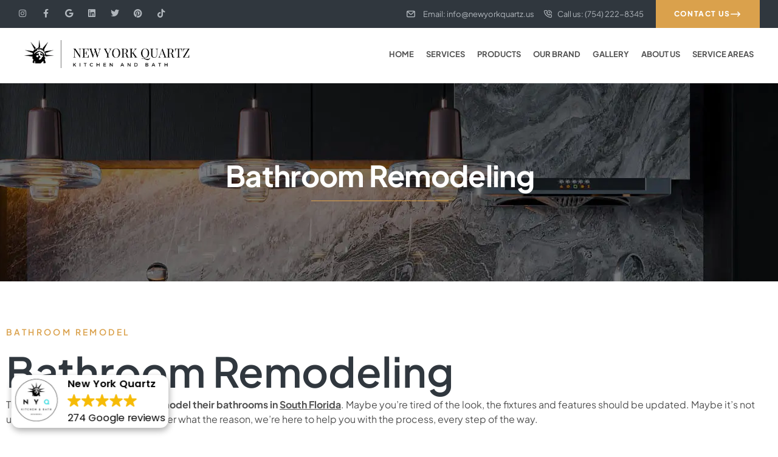

--- FILE ---
content_type: text/html; charset=UTF-8
request_url: https://newyorkquartz.us/bathroom-remodeling-2/
body_size: 105186
content:
<!doctype html>
<html lang="en-GB">
<head> <script>
var gform;gform||(document.addEventListener("gform_main_scripts_loaded",function(){gform.scriptsLoaded=!0}),document.addEventListener("gform/theme/scripts_loaded",function(){gform.themeScriptsLoaded=!0}),window.addEventListener("DOMContentLoaded",function(){gform.domLoaded=!0}),gform={domLoaded:!1,scriptsLoaded:!1,themeScriptsLoaded:!1,isFormEditor:()=>"function"==typeof InitializeEditor,callIfLoaded:function(o){return!(!gform.domLoaded||!gform.scriptsLoaded||!gform.themeScriptsLoaded&&!gform.isFormEditor()||(gform.isFormEditor()&&console.warn("The use of gform.initializeOnLoaded() is deprecated in the form editor context and will be removed in Gravity Forms 3.1."),o(),0))},initializeOnLoaded:function(o){gform.callIfLoaded(o)||(document.addEventListener("gform_main_scripts_loaded",()=>{gform.scriptsLoaded=!0,gform.callIfLoaded(o)}),document.addEventListener("gform/theme/scripts_loaded",()=>{gform.themeScriptsLoaded=!0,gform.callIfLoaded(o)}),window.addEventListener("DOMContentLoaded",()=>{gform.domLoaded=!0,gform.callIfLoaded(o)}))},hooks:{action:{},filter:{}},addAction:function(o,r,e,t){gform.addHook("action",o,r,e,t)},addFilter:function(o,r,e,t){gform.addHook("filter",o,r,e,t)},doAction:function(o){gform.doHook("action",o,arguments)},applyFilters:function(o){return gform.doHook("filter",o,arguments)},removeAction:function(o,r){gform.removeHook("action",o,r)},removeFilter:function(o,r,e){gform.removeHook("filter",o,r,e)},addHook:function(o,r,e,t,n){null==gform.hooks[o][r]&&(gform.hooks[o][r]=[]);var d=gform.hooks[o][r];null==n&&(n=r+"_"+d.length),gform.hooks[o][r].push({tag:n,callable:e,priority:t=null==t?10:t})},doHook:function(r,o,e){var t;if(e=Array.prototype.slice.call(e,1),null!=gform.hooks[r][o]&&((o=gform.hooks[r][o]).sort(function(o,r){return o.priority-r.priority}),o.forEach(function(o){"function"!=typeof(t=o.callable)&&(t=window[t]),"action"==r?t.apply(null,e):e[0]=t.apply(null,e)})),"filter"==r)return e[0]},removeHook:function(o,r,t,n){var e;null!=gform.hooks[o][r]&&(e=(e=gform.hooks[o][r]).filter(function(o,r,e){return!!(null!=n&&n!=o.tag||null!=t&&t!=o.priority)}),gform.hooks[o][r]=e)}});
</script>
<meta charset="UTF-8"><script>if(navigator.userAgent.match(/MSIE|Internet Explorer/i)||navigator.userAgent.match(/Trident\/7\..*?rv:11/i)){var href=document.location.href;if(!href.match(/[?&]nowprocket/)){if(href.indexOf("?")==-1){if(href.indexOf("#")==-1){document.location.href=href+"?nowprocket=1"}else{document.location.href=href.replace("#","?nowprocket=1#")}}else{if(href.indexOf("#")==-1){document.location.href=href+"&nowprocket=1"}else{document.location.href=href.replace("#","&nowprocket=1#")}}}}</script><script>(()=>{class RocketLazyLoadScripts{constructor(){this.v="2.0.4",this.userEvents=["keydown","keyup","mousedown","mouseup","mousemove","mouseover","mouseout","touchmove","touchstart","touchend","touchcancel","wheel","click","dblclick","input"],this.attributeEvents=["onblur","onclick","oncontextmenu","ondblclick","onfocus","onmousedown","onmouseenter","onmouseleave","onmousemove","onmouseout","onmouseover","onmouseup","onmousewheel","onscroll","onsubmit"]}async t(){this.i(),this.o(),/iP(ad|hone)/.test(navigator.userAgent)&&this.h(),this.u(),this.l(this),this.m(),this.k(this),this.p(this),this._(),await Promise.all([this.R(),this.L()]),this.lastBreath=Date.now(),this.S(this),this.P(),this.D(),this.O(),this.M(),await this.C(this.delayedScripts.normal),await this.C(this.delayedScripts.defer),await this.C(this.delayedScripts.async),await this.T(),await this.F(),await this.j(),await this.A(),window.dispatchEvent(new Event("rocket-allScriptsLoaded")),this.everythingLoaded=!0,this.lastTouchEnd&&await new Promise(t=>setTimeout(t,500-Date.now()+this.lastTouchEnd)),this.I(),this.H(),this.U(),this.W()}i(){this.CSPIssue=sessionStorage.getItem("rocketCSPIssue"),document.addEventListener("securitypolicyviolation",t=>{this.CSPIssue||"script-src-elem"!==t.violatedDirective||"data"!==t.blockedURI||(this.CSPIssue=!0,sessionStorage.setItem("rocketCSPIssue",!0))},{isRocket:!0})}o(){window.addEventListener("pageshow",t=>{this.persisted=t.persisted,this.realWindowLoadedFired=!0},{isRocket:!0}),window.addEventListener("pagehide",()=>{this.onFirstUserAction=null},{isRocket:!0})}h(){let t;function e(e){t=e}window.addEventListener("touchstart",e,{isRocket:!0}),window.addEventListener("touchend",function i(o){o.changedTouches[0]&&t.changedTouches[0]&&Math.abs(o.changedTouches[0].pageX-t.changedTouches[0].pageX)<10&&Math.abs(o.changedTouches[0].pageY-t.changedTouches[0].pageY)<10&&o.timeStamp-t.timeStamp<200&&(window.removeEventListener("touchstart",e,{isRocket:!0}),window.removeEventListener("touchend",i,{isRocket:!0}),"INPUT"===o.target.tagName&&"text"===o.target.type||(o.target.dispatchEvent(new TouchEvent("touchend",{target:o.target,bubbles:!0})),o.target.dispatchEvent(new MouseEvent("mouseover",{target:o.target,bubbles:!0})),o.target.dispatchEvent(new PointerEvent("click",{target:o.target,bubbles:!0,cancelable:!0,detail:1,clientX:o.changedTouches[0].clientX,clientY:o.changedTouches[0].clientY})),event.preventDefault()))},{isRocket:!0})}q(t){this.userActionTriggered||("mousemove"!==t.type||this.firstMousemoveIgnored?"keyup"===t.type||"mouseover"===t.type||"mouseout"===t.type||(this.userActionTriggered=!0,this.onFirstUserAction&&this.onFirstUserAction()):this.firstMousemoveIgnored=!0),"click"===t.type&&t.preventDefault(),t.stopPropagation(),t.stopImmediatePropagation(),"touchstart"===this.lastEvent&&"touchend"===t.type&&(this.lastTouchEnd=Date.now()),"click"===t.type&&(this.lastTouchEnd=0),this.lastEvent=t.type,t.composedPath&&t.composedPath()[0].getRootNode()instanceof ShadowRoot&&(t.rocketTarget=t.composedPath()[0]),this.savedUserEvents.push(t)}u(){this.savedUserEvents=[],this.userEventHandler=this.q.bind(this),this.userEvents.forEach(t=>window.addEventListener(t,this.userEventHandler,{passive:!1,isRocket:!0})),document.addEventListener("visibilitychange",this.userEventHandler,{isRocket:!0})}U(){this.userEvents.forEach(t=>window.removeEventListener(t,this.userEventHandler,{passive:!1,isRocket:!0})),document.removeEventListener("visibilitychange",this.userEventHandler,{isRocket:!0}),this.savedUserEvents.forEach(t=>{(t.rocketTarget||t.target).dispatchEvent(new window[t.constructor.name](t.type,t))})}m(){const t="return false",e=Array.from(this.attributeEvents,t=>"data-rocket-"+t),i="["+this.attributeEvents.join("],[")+"]",o="[data-rocket-"+this.attributeEvents.join("],[data-rocket-")+"]",s=(e,i,o)=>{o&&o!==t&&(e.setAttribute("data-rocket-"+i,o),e["rocket"+i]=new Function("event",o),e.setAttribute(i,t))};new MutationObserver(t=>{for(const n of t)"attributes"===n.type&&(n.attributeName.startsWith("data-rocket-")||this.everythingLoaded?n.attributeName.startsWith("data-rocket-")&&this.everythingLoaded&&this.N(n.target,n.attributeName.substring(12)):s(n.target,n.attributeName,n.target.getAttribute(n.attributeName))),"childList"===n.type&&n.addedNodes.forEach(t=>{if(t.nodeType===Node.ELEMENT_NODE)if(this.everythingLoaded)for(const i of[t,...t.querySelectorAll(o)])for(const t of i.getAttributeNames())e.includes(t)&&this.N(i,t.substring(12));else for(const e of[t,...t.querySelectorAll(i)])for(const t of e.getAttributeNames())this.attributeEvents.includes(t)&&s(e,t,e.getAttribute(t))})}).observe(document,{subtree:!0,childList:!0,attributeFilter:[...this.attributeEvents,...e]})}I(){this.attributeEvents.forEach(t=>{document.querySelectorAll("[data-rocket-"+t+"]").forEach(e=>{this.N(e,t)})})}N(t,e){const i=t.getAttribute("data-rocket-"+e);i&&(t.setAttribute(e,i),t.removeAttribute("data-rocket-"+e))}k(t){Object.defineProperty(HTMLElement.prototype,"onclick",{get(){return this.rocketonclick||null},set(e){this.rocketonclick=e,this.setAttribute(t.everythingLoaded?"onclick":"data-rocket-onclick","this.rocketonclick(event)")}})}S(t){function e(e,i){let o=e[i];e[i]=null,Object.defineProperty(e,i,{get:()=>o,set(s){t.everythingLoaded?o=s:e["rocket"+i]=o=s}})}e(document,"onreadystatechange"),e(window,"onload"),e(window,"onpageshow");try{Object.defineProperty(document,"readyState",{get:()=>t.rocketReadyState,set(e){t.rocketReadyState=e},configurable:!0}),document.readyState="loading"}catch(t){console.log("WPRocket DJE readyState conflict, bypassing")}}l(t){this.originalAddEventListener=EventTarget.prototype.addEventListener,this.originalRemoveEventListener=EventTarget.prototype.removeEventListener,this.savedEventListeners=[],EventTarget.prototype.addEventListener=function(e,i,o){o&&o.isRocket||!t.B(e,this)&&!t.userEvents.includes(e)||t.B(e,this)&&!t.userActionTriggered||e.startsWith("rocket-")||t.everythingLoaded?t.originalAddEventListener.call(this,e,i,o):(t.savedEventListeners.push({target:this,remove:!1,type:e,func:i,options:o}),"mouseenter"!==e&&"mouseleave"!==e||t.originalAddEventListener.call(this,e,t.savedUserEvents.push,o))},EventTarget.prototype.removeEventListener=function(e,i,o){o&&o.isRocket||!t.B(e,this)&&!t.userEvents.includes(e)||t.B(e,this)&&!t.userActionTriggered||e.startsWith("rocket-")||t.everythingLoaded?t.originalRemoveEventListener.call(this,e,i,o):t.savedEventListeners.push({target:this,remove:!0,type:e,func:i,options:o})}}J(t,e){this.savedEventListeners=this.savedEventListeners.filter(i=>{let o=i.type,s=i.target||window;return e!==o||t!==s||(this.B(o,s)&&(i.type="rocket-"+o),this.$(i),!1)})}H(){EventTarget.prototype.addEventListener=this.originalAddEventListener,EventTarget.prototype.removeEventListener=this.originalRemoveEventListener,this.savedEventListeners.forEach(t=>this.$(t))}$(t){t.remove?this.originalRemoveEventListener.call(t.target,t.type,t.func,t.options):this.originalAddEventListener.call(t.target,t.type,t.func,t.options)}p(t){let e;function i(e){return t.everythingLoaded?e:e.split(" ").map(t=>"load"===t||t.startsWith("load.")?"rocket-jquery-load":t).join(" ")}function o(o){function s(e){const s=o.fn[e];o.fn[e]=o.fn.init.prototype[e]=function(){return this[0]===window&&t.userActionTriggered&&("string"==typeof arguments[0]||arguments[0]instanceof String?arguments[0]=i(arguments[0]):"object"==typeof arguments[0]&&Object.keys(arguments[0]).forEach(t=>{const e=arguments[0][t];delete arguments[0][t],arguments[0][i(t)]=e})),s.apply(this,arguments),this}}if(o&&o.fn&&!t.allJQueries.includes(o)){const e={DOMContentLoaded:[],"rocket-DOMContentLoaded":[]};for(const t in e)document.addEventListener(t,()=>{e[t].forEach(t=>t())},{isRocket:!0});o.fn.ready=o.fn.init.prototype.ready=function(i){function s(){parseInt(o.fn.jquery)>2?setTimeout(()=>i.bind(document)(o)):i.bind(document)(o)}return"function"==typeof i&&(t.realDomReadyFired?!t.userActionTriggered||t.fauxDomReadyFired?s():e["rocket-DOMContentLoaded"].push(s):e.DOMContentLoaded.push(s)),o([])},s("on"),s("one"),s("off"),t.allJQueries.push(o)}e=o}t.allJQueries=[],o(window.jQuery),Object.defineProperty(window,"jQuery",{get:()=>e,set(t){o(t)}})}P(){const t=new Map;document.write=document.writeln=function(e){const i=document.currentScript,o=document.createRange(),s=i.parentElement;let n=t.get(i);void 0===n&&(n=i.nextSibling,t.set(i,n));const c=document.createDocumentFragment();o.setStart(c,0),c.appendChild(o.createContextualFragment(e)),s.insertBefore(c,n)}}async R(){return new Promise(t=>{this.userActionTriggered?t():this.onFirstUserAction=t})}async L(){return new Promise(t=>{document.addEventListener("DOMContentLoaded",()=>{this.realDomReadyFired=!0,t()},{isRocket:!0})})}async j(){return this.realWindowLoadedFired?Promise.resolve():new Promise(t=>{window.addEventListener("load",t,{isRocket:!0})})}M(){this.pendingScripts=[];this.scriptsMutationObserver=new MutationObserver(t=>{for(const e of t)e.addedNodes.forEach(t=>{"SCRIPT"!==t.tagName||t.noModule||t.isWPRocket||this.pendingScripts.push({script:t,promise:new Promise(e=>{const i=()=>{const i=this.pendingScripts.findIndex(e=>e.script===t);i>=0&&this.pendingScripts.splice(i,1),e()};t.addEventListener("load",i,{isRocket:!0}),t.addEventListener("error",i,{isRocket:!0}),setTimeout(i,1e3)})})})}),this.scriptsMutationObserver.observe(document,{childList:!0,subtree:!0})}async F(){await this.X(),this.pendingScripts.length?(await this.pendingScripts[0].promise,await this.F()):this.scriptsMutationObserver.disconnect()}D(){this.delayedScripts={normal:[],async:[],defer:[]},document.querySelectorAll("script[type$=rocketlazyloadscript]").forEach(t=>{t.hasAttribute("data-rocket-src")?t.hasAttribute("async")&&!1!==t.async?this.delayedScripts.async.push(t):t.hasAttribute("defer")&&!1!==t.defer||"module"===t.getAttribute("data-rocket-type")?this.delayedScripts.defer.push(t):this.delayedScripts.normal.push(t):this.delayedScripts.normal.push(t)})}async _(){await this.L();let t=[];document.querySelectorAll("script[type$=rocketlazyloadscript][data-rocket-src]").forEach(e=>{let i=e.getAttribute("data-rocket-src");if(i&&!i.startsWith("data:")){i.startsWith("//")&&(i=location.protocol+i);try{const o=new URL(i).origin;o!==location.origin&&t.push({src:o,crossOrigin:e.crossOrigin||"module"===e.getAttribute("data-rocket-type")})}catch(t){}}}),t=[...new Map(t.map(t=>[JSON.stringify(t),t])).values()],this.Y(t,"preconnect")}async G(t){if(await this.K(),!0!==t.noModule||!("noModule"in HTMLScriptElement.prototype))return new Promise(e=>{let i;function o(){(i||t).setAttribute("data-rocket-status","executed"),e()}try{if(navigator.userAgent.includes("Firefox/")||""===navigator.vendor||this.CSPIssue)i=document.createElement("script"),[...t.attributes].forEach(t=>{let e=t.nodeName;"type"!==e&&("data-rocket-type"===e&&(e="type"),"data-rocket-src"===e&&(e="src"),i.setAttribute(e,t.nodeValue))}),t.text&&(i.text=t.text),t.nonce&&(i.nonce=t.nonce),i.hasAttribute("src")?(i.addEventListener("load",o,{isRocket:!0}),i.addEventListener("error",()=>{i.setAttribute("data-rocket-status","failed-network"),e()},{isRocket:!0}),setTimeout(()=>{i.isConnected||e()},1)):(i.text=t.text,o()),i.isWPRocket=!0,t.parentNode.replaceChild(i,t);else{const i=t.getAttribute("data-rocket-type"),s=t.getAttribute("data-rocket-src");i?(t.type=i,t.removeAttribute("data-rocket-type")):t.removeAttribute("type"),t.addEventListener("load",o,{isRocket:!0}),t.addEventListener("error",i=>{this.CSPIssue&&i.target.src.startsWith("data:")?(console.log("WPRocket: CSP fallback activated"),t.removeAttribute("src"),this.G(t).then(e)):(t.setAttribute("data-rocket-status","failed-network"),e())},{isRocket:!0}),s?(t.fetchPriority="high",t.removeAttribute("data-rocket-src"),t.src=s):t.src="data:text/javascript;base64,"+window.btoa(unescape(encodeURIComponent(t.text)))}}catch(i){t.setAttribute("data-rocket-status","failed-transform"),e()}});t.setAttribute("data-rocket-status","skipped")}async C(t){const e=t.shift();return e?(e.isConnected&&await this.G(e),this.C(t)):Promise.resolve()}O(){this.Y([...this.delayedScripts.normal,...this.delayedScripts.defer,...this.delayedScripts.async],"preload")}Y(t,e){this.trash=this.trash||[];let i=!0;var o=document.createDocumentFragment();t.forEach(t=>{const s=t.getAttribute&&t.getAttribute("data-rocket-src")||t.src;if(s&&!s.startsWith("data:")){const n=document.createElement("link");n.href=s,n.rel=e,"preconnect"!==e&&(n.as="script",n.fetchPriority=i?"high":"low"),t.getAttribute&&"module"===t.getAttribute("data-rocket-type")&&(n.crossOrigin=!0),t.crossOrigin&&(n.crossOrigin=t.crossOrigin),t.integrity&&(n.integrity=t.integrity),t.nonce&&(n.nonce=t.nonce),o.appendChild(n),this.trash.push(n),i=!1}}),document.head.appendChild(o)}W(){this.trash.forEach(t=>t.remove())}async T(){try{document.readyState="interactive"}catch(t){}this.fauxDomReadyFired=!0;try{await this.K(),this.J(document,"readystatechange"),document.dispatchEvent(new Event("rocket-readystatechange")),await this.K(),document.rocketonreadystatechange&&document.rocketonreadystatechange(),await this.K(),this.J(document,"DOMContentLoaded"),document.dispatchEvent(new Event("rocket-DOMContentLoaded")),await this.K(),this.J(window,"DOMContentLoaded"),window.dispatchEvent(new Event("rocket-DOMContentLoaded"))}catch(t){console.error(t)}}async A(){try{document.readyState="complete"}catch(t){}try{await this.K(),this.J(document,"readystatechange"),document.dispatchEvent(new Event("rocket-readystatechange")),await this.K(),document.rocketonreadystatechange&&document.rocketonreadystatechange(),await this.K(),this.J(window,"load"),window.dispatchEvent(new Event("rocket-load")),await this.K(),window.rocketonload&&window.rocketonload(),await this.K(),this.allJQueries.forEach(t=>t(window).trigger("rocket-jquery-load")),await this.K(),this.J(window,"pageshow");const t=new Event("rocket-pageshow");t.persisted=this.persisted,window.dispatchEvent(t),await this.K(),window.rocketonpageshow&&window.rocketonpageshow({persisted:this.persisted})}catch(t){console.error(t)}}async K(){Date.now()-this.lastBreath>45&&(await this.X(),this.lastBreath=Date.now())}async X(){return document.hidden?new Promise(t=>setTimeout(t)):new Promise(t=>requestAnimationFrame(t))}B(t,e){return e===document&&"readystatechange"===t||(e===document&&"DOMContentLoaded"===t||(e===window&&"DOMContentLoaded"===t||(e===window&&"load"===t||e===window&&"pageshow"===t)))}static run(){(new RocketLazyLoadScripts).t()}}RocketLazyLoadScripts.run()})();</script>
	
	<meta name="viewport" content="width=device-width, initial-scale=1.0, maximum-scale=1.0">
	<link rel="profile" href="//gmpg.org/xfn/11">
	<meta name='robots' content='index, follow, max-image-preview:large, max-snippet:-1, max-video-preview:-1' />
	<style></style>
	
<!-- Google Tag Manager for WordPress by gtm4wp.com -->
<script data-cfasync="false" data-pagespeed-no-defer>
	var gtm4wp_datalayer_name = "dataLayer";
	var dataLayer = dataLayer || [];
</script>
<!-- End Google Tag Manager for WordPress by gtm4wp.com -->
<link rel="dns-prefetch" href="//s.w.org">

	<!-- This site is optimized with the Yoast SEO Premium plugin v24.2 (Yoast SEO v26.0) - https://yoast.com/wordpress/plugins/seo/ -->
	<title>Bathroom Remodeling</title>
<link crossorigin data-rocket-preload as="font" href="https://newyorkquartz.us/wp-content/plugins/elementor/assets/lib/eicons/fonts/eicons.woff2?5.44.0" rel="preload">
<link crossorigin data-rocket-preload as="font" href="https://newyorkquartz.us/wp-content/plugins/elementor/assets/lib/font-awesome/webfonts/fa-brands-400.woff2" rel="preload">
<link crossorigin data-rocket-preload as="font" href="https://newyorkquartz.us/wp-content/plugins/elementor/assets/lib/font-awesome/webfonts/fa-regular-400.woff2" rel="preload">
<link crossorigin data-rocket-preload as="font" href="https://newyorkquartz.us/wp-content/plugins/elementor/assets/lib/font-awesome/webfonts/fa-solid-900.woff2" rel="preload">
<link crossorigin data-rocket-preload as="font" href="https://newyorkquartz.us/wp-content/themes/kitchor/assets/fonts/icons/kitchor-icon-1.4.3.woff2" rel="preload">
<link crossorigin data-rocket-preload as="font" href="https://fonts.gstatic.com/s/plusjakartasans/v12/LDIoaomQNQcsA88c7O9yZ4KMCoOg4Ko20yw.woff2" rel="preload">
<link crossorigin data-rocket-preload as="font" href="https://newyorkquartz.us/wp-content/plugins/elementskit-lite/modules/elementskit-icon-pack/assets/fonts/elementskit.woff?itek3h" rel="preload">
<style id="wpr-usedcss">img:is([sizes=auto i],[sizes^="auto," i]){contain-intrinsic-size:3000px 1500px}:root{--swiper-theme-color:#007aff}.swiper{margin-left:auto;margin-right:auto;position:relative;overflow:hidden;list-style:none;padding:0;z-index:1}.swiper-vertical>.swiper-wrapper{flex-direction:column}.swiper-wrapper{position:relative;width:100%;height:100%;z-index:1;display:flex;transition-property:transform;box-sizing:content-box}.swiper-android .swiper-slide,.swiper-wrapper{transform:translate3d(0,0,0)}.swiper-pointer-events{touch-action:pan-y}.swiper-pointer-events.swiper-vertical{touch-action:pan-x}.swiper-slide{flex-shrink:0;width:100%;height:100%;position:relative;transition-property:transform}.swiper-slide-invisible-blank{visibility:hidden}.swiper-autoheight,.swiper-autoheight .swiper-slide{height:auto}.swiper-autoheight .swiper-wrapper{align-items:flex-start;transition-property:transform,height}.swiper-backface-hidden .swiper-slide{transform:translateZ(0);-webkit-backface-visibility:hidden;backface-visibility:hidden}.swiper-3d,.swiper-3d.swiper-css-mode .swiper-wrapper{perspective:1200px}.swiper-3d .swiper-cube-shadow,.swiper-3d .swiper-slide,.swiper-3d .swiper-slide-shadow,.swiper-3d .swiper-slide-shadow-bottom,.swiper-3d .swiper-slide-shadow-left,.swiper-3d .swiper-slide-shadow-right,.swiper-3d .swiper-slide-shadow-top,.swiper-3d .swiper-wrapper{transform-style:preserve-3d}.swiper-3d .swiper-slide-shadow,.swiper-3d .swiper-slide-shadow-bottom,.swiper-3d .swiper-slide-shadow-left,.swiper-3d .swiper-slide-shadow-right,.swiper-3d .swiper-slide-shadow-top{position:absolute;left:0;top:0;width:100%;height:100%;pointer-events:none;z-index:10}.swiper-3d .swiper-slide-shadow{background:rgba(0,0,0,.15)}.swiper-3d .swiper-slide-shadow-left{background-image:linear-gradient(to left,rgba(0,0,0,.5),rgba(0,0,0,0))}.swiper-3d .swiper-slide-shadow-right{background-image:linear-gradient(to right,rgba(0,0,0,.5),rgba(0,0,0,0))}.swiper-3d .swiper-slide-shadow-top{background-image:linear-gradient(to top,rgba(0,0,0,.5),rgba(0,0,0,0))}.swiper-3d .swiper-slide-shadow-bottom{background-image:linear-gradient(to bottom,rgba(0,0,0,.5),rgba(0,0,0,0))}.swiper-css-mode>.swiper-wrapper{overflow:auto;scrollbar-width:none;-ms-overflow-style:none}.swiper-css-mode>.swiper-wrapper::-webkit-scrollbar{display:none}.swiper-css-mode>.swiper-wrapper>.swiper-slide{scroll-snap-align:start start}.swiper-horizontal.swiper-css-mode>.swiper-wrapper{scroll-snap-type:x mandatory}.swiper-vertical.swiper-css-mode>.swiper-wrapper{scroll-snap-type:y mandatory}.swiper-centered>.swiper-wrapper::before{content:'';flex-shrink:0;order:9999}.swiper-centered.swiper-horizontal>.swiper-wrapper>.swiper-slide:first-child{margin-inline-start:var(--swiper-centered-offset-before)}.swiper-centered.swiper-horizontal>.swiper-wrapper::before{height:100%;min-height:1px;width:var(--swiper-centered-offset-after)}.swiper-centered.swiper-vertical>.swiper-wrapper>.swiper-slide:first-child{margin-block-start:var(--swiper-centered-offset-before)}.swiper-centered.swiper-vertical>.swiper-wrapper::before{width:100%;min-width:1px;height:var(--swiper-centered-offset-after)}.swiper-centered>.swiper-wrapper>.swiper-slide{scroll-snap-align:center center}.swiper-virtual .swiper-slide{-webkit-backface-visibility:hidden;transform:translateZ(0)}.swiper-virtual.swiper-css-mode .swiper-wrapper::after{content:'';position:absolute;left:0;top:0;pointer-events:none}.swiper-virtual.swiper-css-mode.swiper-horizontal .swiper-wrapper::after{height:1px;width:var(--swiper-virtual-size)}.swiper-virtual.swiper-css-mode.swiper-vertical .swiper-wrapper::after{width:1px;height:var(--swiper-virtual-size)}:root{--swiper-navigation-size:44px}.swiper-button-next,.swiper-button-prev{position:absolute;top:50%;width:calc(var(--swiper-navigation-size)/ 44 * 27);height:var(--swiper-navigation-size);margin-top:calc(0px - (var(--swiper-navigation-size)/ 2));z-index:10;cursor:pointer;display:flex;align-items:center;justify-content:center;color:var(--swiper-navigation-color,var(--swiper-theme-color))}.swiper-button-next.swiper-button-disabled,.swiper-button-prev.swiper-button-disabled{opacity:.35;cursor:auto;pointer-events:none}.swiper-button-next.swiper-button-hidden,.swiper-button-prev.swiper-button-hidden{opacity:0;cursor:auto;pointer-events:none}.swiper-navigation-disabled .swiper-button-next,.swiper-navigation-disabled .swiper-button-prev{display:none!important}.swiper-button-next:after,.swiper-button-prev:after{font-family:swiper-icons;font-size:var(--swiper-navigation-size);text-transform:none!important;letter-spacing:0;font-variant:initial;line-height:1}.swiper-button-prev,.swiper-rtl .swiper-button-next{left:10px;right:auto}.swiper-button-prev:after,.swiper-rtl .swiper-button-next:after{content:'prev'}.swiper-button-next,.swiper-rtl .swiper-button-prev{right:10px;left:auto}.swiper-button-next:after,.swiper-rtl .swiper-button-prev:after{content:'next'}.swiper-button-lock{display:none}.swiper-pagination{position:absolute;text-align:center;transition:.3s opacity;transform:translate3d(0,0,0);z-index:10}.swiper-pagination.swiper-pagination-hidden{opacity:0}.swiper-pagination-disabled>.swiper-pagination,.swiper-pagination.swiper-pagination-disabled{display:none!important}.swiper-horizontal>.swiper-pagination-bullets,.swiper-pagination-bullets.swiper-pagination-horizontal,.swiper-pagination-custom,.swiper-pagination-fraction{bottom:10px;left:0;width:100%}.swiper-pagination-bullets-dynamic{overflow:hidden;font-size:0}.swiper-pagination-bullets-dynamic .swiper-pagination-bullet{transform:scale(.33);position:relative}.swiper-pagination-bullets-dynamic .swiper-pagination-bullet-active{transform:scale(1)}.swiper-pagination-bullets-dynamic .swiper-pagination-bullet-active-main{transform:scale(1)}.swiper-pagination-bullets-dynamic .swiper-pagination-bullet-active-prev{transform:scale(.66)}.swiper-pagination-bullets-dynamic .swiper-pagination-bullet-active-prev-prev{transform:scale(.33)}.swiper-pagination-bullets-dynamic .swiper-pagination-bullet-active-next{transform:scale(.66)}.swiper-pagination-bullets-dynamic .swiper-pagination-bullet-active-next-next{transform:scale(.33)}.swiper-pagination-bullet{width:var(--swiper-pagination-bullet-width,var(--swiper-pagination-bullet-size,8px));height:var(--swiper-pagination-bullet-height,var(--swiper-pagination-bullet-size,8px));display:inline-block;border-radius:50%;background:var(--swiper-pagination-bullet-inactive-color,#000);opacity:var(--swiper-pagination-bullet-inactive-opacity, .2)}button.swiper-pagination-bullet{border:none;margin:0;padding:0;box-shadow:none;-webkit-appearance:none;appearance:none}.swiper-pagination-clickable .swiper-pagination-bullet{cursor:pointer}.swiper-pagination-bullet:only-child{display:none!important}.swiper-pagination-bullet-active{opacity:var(--swiper-pagination-bullet-opacity, 1);background:var(--swiper-pagination-color,var(--swiper-theme-color))}.swiper-pagination-vertical.swiper-pagination-bullets,.swiper-vertical>.swiper-pagination-bullets{right:10px;top:50%;transform:translate3d(0,-50%,0)}.swiper-pagination-vertical.swiper-pagination-bullets .swiper-pagination-bullet,.swiper-vertical>.swiper-pagination-bullets .swiper-pagination-bullet{margin:var(--swiper-pagination-bullet-vertical-gap,6px) 0;display:block}.swiper-pagination-vertical.swiper-pagination-bullets.swiper-pagination-bullets-dynamic,.swiper-vertical>.swiper-pagination-bullets.swiper-pagination-bullets-dynamic{top:50%;transform:translateY(-50%);width:8px}.swiper-pagination-vertical.swiper-pagination-bullets.swiper-pagination-bullets-dynamic .swiper-pagination-bullet,.swiper-vertical>.swiper-pagination-bullets.swiper-pagination-bullets-dynamic .swiper-pagination-bullet{display:inline-block;transition:.2s transform,.2s top}.swiper-horizontal>.swiper-pagination-bullets .swiper-pagination-bullet,.swiper-pagination-horizontal.swiper-pagination-bullets .swiper-pagination-bullet{margin:0 var(--swiper-pagination-bullet-horizontal-gap,4px)}.swiper-horizontal>.swiper-pagination-bullets.swiper-pagination-bullets-dynamic,.swiper-pagination-horizontal.swiper-pagination-bullets.swiper-pagination-bullets-dynamic{left:50%;transform:translateX(-50%);white-space:nowrap}.swiper-horizontal>.swiper-pagination-bullets.swiper-pagination-bullets-dynamic .swiper-pagination-bullet,.swiper-pagination-horizontal.swiper-pagination-bullets.swiper-pagination-bullets-dynamic .swiper-pagination-bullet{transition:.2s transform,.2s left}.swiper-horizontal.swiper-rtl>.swiper-pagination-bullets-dynamic .swiper-pagination-bullet{transition:.2s transform,.2s right}.swiper-pagination-progressbar{background:rgba(0,0,0,.25);position:absolute}.swiper-pagination-progressbar .swiper-pagination-progressbar-fill{background:var(--swiper-pagination-color,var(--swiper-theme-color));position:absolute;left:0;top:0;width:100%;height:100%;transform:scale(0);transform-origin:left top}.swiper-rtl .swiper-pagination-progressbar .swiper-pagination-progressbar-fill{transform-origin:right top}.swiper-horizontal>.swiper-pagination-progressbar,.swiper-pagination-progressbar.swiper-pagination-horizontal,.swiper-pagination-progressbar.swiper-pagination-vertical.swiper-pagination-progressbar-opposite,.swiper-vertical>.swiper-pagination-progressbar.swiper-pagination-progressbar-opposite{width:100%;height:4px;left:0;top:0}.swiper-horizontal>.swiper-pagination-progressbar.swiper-pagination-progressbar-opposite,.swiper-pagination-progressbar.swiper-pagination-horizontal.swiper-pagination-progressbar-opposite,.swiper-pagination-progressbar.swiper-pagination-vertical,.swiper-vertical>.swiper-pagination-progressbar{width:4px;height:100%;left:0;top:0}.swiper-pagination-lock{display:none}.swiper-scrollbar{border-radius:10px;position:relative;-ms-touch-action:none;background:rgba(0,0,0,.1)}.swiper-scrollbar-disabled>.swiper-scrollbar,.swiper-scrollbar.swiper-scrollbar-disabled{display:none!important}.swiper-horizontal>.swiper-scrollbar,.swiper-scrollbar.swiper-scrollbar-horizontal{position:absolute;left:1%;bottom:3px;z-index:50;height:5px;width:98%}.swiper-scrollbar.swiper-scrollbar-vertical,.swiper-vertical>.swiper-scrollbar{position:absolute;right:3px;top:1%;z-index:50;width:5px;height:98%}.swiper-scrollbar-drag{height:100%;width:100%;position:relative;background:rgba(0,0,0,.5);border-radius:10px;left:0;top:0}.swiper-scrollbar-cursor-drag{cursor:move}.swiper-scrollbar-lock{display:none}.swiper-zoom-container{width:100%;height:100%;display:flex;justify-content:center;align-items:center;text-align:center}.swiper-zoom-container>canvas,.swiper-zoom-container>img,.swiper-zoom-container>svg{max-width:100%;max-height:100%;object-fit:contain}.swiper-slide-zoomed{cursor:move}.swiper-lazy-preloader{width:42px;height:42px;position:absolute;left:50%;top:50%;margin-left:-21px;margin-top:-21px;z-index:10;transform-origin:50%;box-sizing:border-box;border:4px solid var(--swiper-preloader-color,var(--swiper-theme-color));border-radius:50%;border-top-color:transparent}.swiper-watch-progress .swiper-slide-visible .swiper-lazy-preloader,.swiper:not(.swiper-watch-progress) .swiper-lazy-preloader{animation:1s linear infinite swiper-preloader-spin}.swiper-lazy-preloader-white{--swiper-preloader-color:#fff}.swiper-lazy-preloader-black{--swiper-preloader-color:#000}@keyframes swiper-preloader-spin{0%{transform:rotate(0)}100%{transform:rotate(360deg)}}.swiper .swiper-notification{position:absolute;left:0;top:0;pointer-events:none;opacity:0;z-index:-1000}.swiper-free-mode>.swiper-wrapper{transition-timing-function:ease-out;margin:0 auto}.swiper-grid>.swiper-wrapper{flex-wrap:wrap}.swiper-grid-column>.swiper-wrapper{flex-wrap:wrap;flex-direction:column}.swiper-fade.swiper-free-mode .swiper-slide{transition-timing-function:ease-out}.swiper-fade .swiper-slide{pointer-events:none;transition-property:opacity}.swiper-fade .swiper-slide .swiper-slide{pointer-events:none}.swiper-fade .swiper-slide-active,.swiper-fade .swiper-slide-active .swiper-slide-active{pointer-events:auto}.swiper-cube{overflow:visible}.swiper-cube .swiper-slide{pointer-events:none;-webkit-backface-visibility:hidden;backface-visibility:hidden;z-index:1;visibility:hidden;transform-origin:0 0;width:100%;height:100%}.swiper-cube .swiper-slide .swiper-slide{pointer-events:none}.swiper-cube.swiper-rtl .swiper-slide{transform-origin:100% 0}.swiper-cube .swiper-slide-active,.swiper-cube .swiper-slide-active .swiper-slide-active{pointer-events:auto}.swiper-cube .swiper-slide-active,.swiper-cube .swiper-slide-next,.swiper-cube .swiper-slide-next+.swiper-slide,.swiper-cube .swiper-slide-prev{pointer-events:auto;visibility:visible}.swiper-cube .swiper-slide-shadow-bottom,.swiper-cube .swiper-slide-shadow-left,.swiper-cube .swiper-slide-shadow-right,.swiper-cube .swiper-slide-shadow-top{z-index:0;-webkit-backface-visibility:hidden;backface-visibility:hidden}.swiper-cube .swiper-cube-shadow{position:absolute;left:0;bottom:0;width:100%;height:100%;opacity:.6;z-index:0}.swiper-cube .swiper-cube-shadow:before{content:'';background:#000;position:absolute;left:0;top:0;bottom:0;right:0;filter:blur(50px)}.swiper-flip{overflow:visible}.swiper-flip .swiper-slide{pointer-events:none;-webkit-backface-visibility:hidden;backface-visibility:hidden;z-index:1}.swiper-flip .swiper-slide .swiper-slide{pointer-events:none}.swiper-flip .swiper-slide-active,.swiper-flip .swiper-slide-active .swiper-slide-active{pointer-events:auto}.swiper-flip .swiper-slide-shadow-bottom,.swiper-flip .swiper-slide-shadow-left,.swiper-flip .swiper-slide-shadow-right,.swiper-flip .swiper-slide-shadow-top{z-index:0;-webkit-backface-visibility:hidden;backface-visibility:hidden}.swiper-creative .swiper-slide{-webkit-backface-visibility:hidden;backface-visibility:hidden;overflow:hidden;transition-property:transform,opacity,height}.swiper-cards{overflow:visible}.swiper-cards .swiper-slide{transform-origin:center bottom;-webkit-backface-visibility:hidden;backface-visibility:hidden;overflow:hidden}.elementor-element,.elementor-lightbox{--swiper-theme-color:#000;--swiper-navigation-size:44px;--swiper-pagination-bullet-size:6px;--swiper-pagination-bullet-horizontal-gap:6px}.elementor-element .swiper .swiper-slide figure,.elementor-lightbox .swiper .swiper-slide figure{line-height:0}.elementor-element .swiper .elementor-lightbox-content-source,.elementor-lightbox .swiper .elementor-lightbox-content-source{display:none}.elementor-element .swiper .elementor-swiper-button,.elementor-element .swiper~.elementor-swiper-button,.elementor-lightbox .swiper .elementor-swiper-button,.elementor-lightbox .swiper~.elementor-swiper-button{color:hsla(0,0%,93%,.9);cursor:pointer;display:inline-flex;font-size:25px;position:absolute;top:50%;transform:translateY(-50%);z-index:1}.elementor-element .swiper .elementor-swiper-button svg,.elementor-element .swiper~.elementor-swiper-button svg,.elementor-lightbox .swiper .elementor-swiper-button svg,.elementor-lightbox .swiper~.elementor-swiper-button svg{fill:hsla(0,0%,93%,.9);height:1em;width:1em}.elementor-element .swiper .elementor-swiper-button-prev,.elementor-element .swiper~.elementor-swiper-button-prev,.elementor-lightbox .swiper .elementor-swiper-button-prev,.elementor-lightbox .swiper~.elementor-swiper-button-prev{left:10px}.elementor-element .swiper .elementor-swiper-button-next,.elementor-element .swiper~.elementor-swiper-button-next,.elementor-lightbox .swiper .elementor-swiper-button-next,.elementor-lightbox .swiper~.elementor-swiper-button-next{right:10px}.elementor-element .swiper .elementor-swiper-button.swiper-button-disabled,.elementor-element .swiper~.elementor-swiper-button.swiper-button-disabled,.elementor-lightbox .swiper .elementor-swiper-button.swiper-button-disabled,.elementor-lightbox .swiper~.elementor-swiper-button.swiper-button-disabled{opacity:.3}.elementor-element .swiper .swiper-image-stretch .swiper-slide .swiper-slide-image,.elementor-lightbox .swiper .swiper-image-stretch .swiper-slide .swiper-slide-image{width:100%}.elementor-element .swiper .swiper-horizontal>.swiper-pagination-bullets,.elementor-element .swiper .swiper-pagination-bullets.swiper-pagination-horizontal,.elementor-element .swiper .swiper-pagination-custom,.elementor-element .swiper .swiper-pagination-fraction,.elementor-element .swiper~.swiper-pagination-bullets.swiper-pagination-horizontal,.elementor-element .swiper~.swiper-pagination-custom,.elementor-element .swiper~.swiper-pagination-fraction,.elementor-lightbox .swiper .swiper-horizontal>.swiper-pagination-bullets,.elementor-lightbox .swiper .swiper-pagination-bullets.swiper-pagination-horizontal,.elementor-lightbox .swiper .swiper-pagination-custom,.elementor-lightbox .swiper .swiper-pagination-fraction,.elementor-lightbox .swiper~.swiper-pagination-bullets.swiper-pagination-horizontal,.elementor-lightbox .swiper~.swiper-pagination-custom,.elementor-lightbox .swiper~.swiper-pagination-fraction{bottom:5px}.elementor-element .swiper.swiper-cube .elementor-swiper-button,.elementor-element .swiper.swiper-cube~.elementor-swiper-button,.elementor-lightbox .swiper.swiper-cube .elementor-swiper-button,.elementor-lightbox .swiper.swiper-cube~.elementor-swiper-button{transform:translate3d(0,-50%,1px)}.elementor-element :where(.swiper-horizontal)~.swiper-pagination-bullets,.elementor-lightbox :where(.swiper-horizontal)~.swiper-pagination-bullets{bottom:5px;left:0;width:100%}.elementor-element :where(.swiper-horizontal)~.swiper-pagination-bullets .swiper-pagination-bullet,.elementor-lightbox :where(.swiper-horizontal)~.swiper-pagination-bullets .swiper-pagination-bullet{margin:0 var(--swiper-pagination-bullet-horizontal-gap,4px)}.elementor-element :where(.swiper-horizontal)~.swiper-pagination-progressbar,.elementor-lightbox :where(.swiper-horizontal)~.swiper-pagination-progressbar{height:4px;left:0;top:0;width:100%}.elementor-lightbox.elementor-pagination-position-outside .swiper{padding-bottom:30px}.elementor-lightbox.elementor-pagination-position-outside .swiper .elementor-swiper-button,.elementor-lightbox.elementor-pagination-position-outside .swiper~.elementor-swiper-button{top:calc(50% - 30px / 2)}.elementor-lightbox .elementor-swiper{position:relative}.elementor-lightbox .elementor-main-swiper{position:static}.elementor-lightbox.elementor-arrows-position-outside .swiper{width:calc(100% - 60px)}.elementor-lightbox.elementor-arrows-position-outside .swiper .elementor-swiper-button-prev,.elementor-lightbox.elementor-arrows-position-outside .swiper~.elementor-swiper-button-prev{left:0}.elementor-lightbox.elementor-arrows-position-outside .swiper .elementor-swiper-button-next,.elementor-lightbox.elementor-arrows-position-outside .swiper~.elementor-swiper-button-next{right:0}.hfe-nav-menu li,.hfe-nav-menu ul,ul.hfe-nav-menu{list-style:none!important;margin:0;padding:0}.hfe-nav-menu li.menu-item{position:relative}.hfe-flyout-container .hfe-nav-menu li.menu-item{position:relative;background:unset}.hfe-nav-menu .sub-menu li.menu-item{position:relative;background:inherit}.elementor-widget-hfe-nav-menu .elementor-widget-container,div.hfe-nav-menu{-js-display:flex;display:-webkit-box;display:-webkit-flex;display:-moz-box;display:-ms-flexbox;display:flex;-webkit-box-orient:vertical;-webkit-box-direction:normal;-webkit-flex-direction:column;-moz-box-orient:vertical;-moz-box-direction:normal;-ms-flex-direction:column;flex-direction:column}.hfe-nav-menu .parent-has-no-child .hfe-menu-toggle{display:none}.hfe-nav-menu .menu-item-has-children .sub-menu{position:absolute;top:100%;left:0;z-index:9999;visibility:hidden;opacity:0}.hfe-flyout-container .hfe-nav-menu .menu-item-has-children .menu-item-has-children .sub-menu{top:0;left:0}.hfe-nav-menu .menu-item-has-children .menu-item-has-children .sub-menu{top:0;left:100%}.hfe-nav-menu:after,.hfe-nav-menu:before{content:'';display:table;clear:both}.rtl .hfe-nav-menu__align-left .hfe-nav-menu__layout-vertical li.hfe-button-wrapper{text-align:right}.hfe-nav-menu__align-left .hfe-nav-menu__layout-vertical li.hfe-button-wrapper{text-align:left}.hfe-nav-menu__align-left .hfe-nav-menu{margin-right:auto;-webkit-box-pack:start;-ms-flex-pack:start;-webkit-justify-content:flex-start;-moz-box-pack:start;justify-content:flex-start}.hfe-nav-menu__align-left .hfe-nav-menu__layout-vertical li a.hfe-menu-item{-webkit-box-pack:start;-ms-flex-pack:start;-webkit-justify-content:flex-start;-moz-box-pack:start;justify-content:flex-start}.hfe-active-menu+nav li:not(:last-child) a.hfe-menu-item{border-bottom-width:0}.hfe-nav-menu a.hfe-menu-item{line-height:1;text-decoration:none;-js-display:flex;display:-webkit-box;display:-webkit-flex;display:-moz-box;display:-ms-flexbox;display:flex;-webkit-box-pack:justify;-moz-box-pack:justify;-ms-flex-pack:justify;-webkit-box-shadow:none;box-shadow:none;-webkit-box-align:center;-webkit-align-items:center;-moz-box-align:center;-ms-flex-align:center;align-items:center;-webkit-justify-content:space-between;justify-content:space-between}.hfe-nav-menu a.hfe-menu-item:hover{text-decoration:none}.hfe-nav-menu .sub-menu{min-width:220px;margin:0;z-index:9999}.hfe-submenu-icon-arrow .hfe-nav-menu .parent-has-child .sub-arrow i:before{content:''}.hfe-submenu-icon-arrow .hfe-nav-menu .parent-has-child .sub-menu-active .sub-arrow i:before{content:''}.hfe-nav-menu-icon{padding:.35em;border:0 solid}.hfe-nav-menu-icon svg{width:25px;height:25px;line-height:25px;font-size:25px}.hfe-nav-menu-icon i:focus{outline:0}.hfe-has-submenu-container a.hfe-menu-item:focus{outline:0}.hfe-nav-menu .menu-item-has-children .sub-menu:focus,.hfe-nav-menu .menu-item-has-children:focus{outline:0}.hfe-flyout-wrapper .sub-menu,.hfe-nav-menu__layout-vertical .sub-menu{position:relative;height:0}.hfe-nav-menu__submenu-arrow .hfe-menu-toggle:before{font-family:'Font Awesome 5 Free';z-index:1;font-size:inherit;font-weight:inherit;line-height:0}.hfe-active-menu.hfe-active-menu-full-width+.hfe-nav-menu__layout-vertical{position:absolute;top:100%}.hfe-nav-menu__layout-vertical .menu-item-has-children .menu-item-has-children .sub-menu{top:0;left:0}.hfe-nav-menu__toggle{-js-display:flex;display:-webkit-box;display:-webkit-flex;display:-moz-box;display:-ms-flexbox;display:flex;font-size:22px;cursor:pointer;border:0 solid;-webkit-border-radius:3px;border-radius:3px;color:#494c4f;position:relative;line-height:1}.hfe-nav-menu .sub-arrow{font-size:14px;line-height:1;-js-display:flex;display:-webkit-box;display:-webkit-flex;display:-moz-box;display:-ms-flexbox;display:flex;cursor:pointer;margin-top:-10px;margin-bottom:-10px}.hfe-flyout-wrapper .sub-arrow,.hfe-nav-menu__layout-vertical .hfe-nav-menu .sub-arrow{padding:10px}.hfe-layout-vertical .hfe-nav-menu__toggle{visibility:hidden;opacity:0;display:none}.hfe-nav-menu-icon{display:inline-block;line-height:1;text-align:center}.hfe-flyout-container .sub-menu,.hfe-nav-menu__layout-vertical .sub-menu{left:0!important;width:100%!important}.hfe-flyout-container .hfe-nav-menu .sub-menu{background:unset}.hfe-flyout-wrapper .hfe-menu-toggle:hover,.hfe-nav-menu__layout-vertical .hfe-menu-toggle:hover{border:1px dotted}.hfe-flyout-wrapper .hfe-menu-toggle,.hfe-nav-menu__layout-vertical .hfe-menu-toggle{border:1px dotted transparent}.hfe-nav-menu .menu-item a:after,.hfe-nav-menu .menu-item a:before{display:block;position:absolute;-webkit-transition:.3s;transition:.3s;-webkit-transition-timing-function:cubic-bezier(0.58,0.3,0.005,1);transition-timing-function:cubic-bezier(0.58,0.3,0.005,1)}.hfe-nav-menu .menu-item a.hfe-menu-item:not(:hover):not(:focus):not(.current-menu-item):not(.highlighted):after,.hfe-nav-menu .menu-item a.hfe-menu-item:not(:hover):not(:focus):not(.current-menu-item):not(.highlighted):before{opacity:0}.hfe-nav-menu .current-menu-item:after,.hfe-nav-menu .current-menu-item:before,.hfe-nav-menu .menu-item a.hfe-menu-item.highlighted:after,.hfe-nav-menu .menu-item a.hfe-menu-item.highlighted:before,.hfe-nav-menu .menu-item a.hfe-menu-item:focus:after,.hfe-nav-menu .menu-item a.hfe-menu-item:focus:before,.hfe-nav-menu .menu-item a.hfe-menu-item:hover:after,.hfe-nav-menu .menu-item a.hfe-menu-item:hover:before{-webkit-transform:scale(1);-ms-transform:scale(1);transform:scale(1)}.hfe-flyout-overlay{display:none;position:fixed;top:0;bottom:0;left:0;right:0;z-index:999998;background:rgba(0,0,0,.6);cursor:pointer;-webkit-backface-visibility:hidden}.hfe-flyout-close,.hfe-flyout-close svg{position:absolute;top:0;right:0;margin:5px;width:23px;height:23px;line-height:23px;font-size:23px;display:block;cursor:pointer}.elementor-widget-navigation-menu:not(.hfe-nav-menu__align-justify):not(.hfe-menu-item-space-between) a.hfe-menu-item.elementor-button{display:inline-flex}.hfe-nav-menu li.hfe-button-wrapper{align-self:center}@media only screen and (max-width:1024px){.hfe-nav-menu__breakpoint-tablet .hfe-nav-menu{width:100%;margin-right:0}.hfe-nav-menu__breakpoint-tablet .hfe-layout-vertical .hfe-nav-menu__toggle{display:block}.hfe-nav-menu__breakpoint-tablet .hfe-nav-menu__layout-vertical{visibility:hidden;opacity:0;height:0}.hfe-nav-menu__breakpoint-tablet .hfe-active-menu+.hfe-nav-menu__layout-vertical{visibility:visible;opacity:1;height:auto}.hfe-nav-menu__breakpoint-tablet .hfe-active-menu.hfe-active-menu-full-width+.hfe-nav-menu__layout-vertical{position:absolute}.hfe-nav-menu__breakpoint-tablet .hfe-layout-vertical .hfe-nav-menu__toggle{visibility:visible;opacity:1;display:block}.hfe-nav-menu__breakpoint-tablet .hfe-nav-menu__layout-vertical{float:none}.hfe-nav-menu__breakpoint-tablet .hfe-menu-toggle:hover{border:1px dotted}.hfe-nav-menu__breakpoint-tablet .hfe-menu-toggle{border:1px dotted transparent}.hfe-nav-menu__breakpoint-tablet .sub-menu{left:0!important;width:auto!important}.hfe-nav-menu .sub-menu{min-width:auto;margin:0}.hfe-nav-menu__breakpoint-tablet .hfe-nav-menu .sub-menu{-webkit-box-shadow:none;box-shadow:none}.elementor-widget-hfe-nav-menu.hfe-nav-menu__breakpoint-tablet .hfe-nav-menu-layout:not(.hfe-pointer__framed) .menu-item.parent a.hfe-menu-item:after,.elementor-widget-hfe-nav-menu.hfe-nav-menu__breakpoint-tablet .hfe-nav-menu-layout:not(.hfe-pointer__framed) .menu-item.parent a.hfe-menu-item:before{background-color:unset!important}}@media only screen and (max-width:767px){.hfe-nav-menu__breakpoint-mobile .hfe-nav-menu{width:100%}.hfe-nav-menu .sub-menu{min-width:auto;margin:0}.hfe-nav-menu__breakpoint-tablet .hfe-nav-menu__layout-vertical{float:none}.hfe-nav-menu__breakpoint-mobile .hfe-layout-vertical .hfe-nav-menu__toggle{visibility:visible;opacity:1;display:block}.hfe-nav-menu__breakpoint-mobile .hfe-nav-menu__layout-vertical{float:none}.hfe-nav-menu__breakpoint-mobile .hfe-nav-menu__layout-vertical{visibility:hidden;opacity:0;height:0}.hfe-nav-menu__breakpoint-mobile .hfe-active-menu+.hfe-nav-menu__layout-vertical{visibility:visible;opacity:1;height:auto}.hfe-nav-menu__breakpoint-mobile .hfe-active-menu.hfe-active-menu-full-width+.hfe-nav-menu__layout-vertical{position:absolute}.hfe-nav-menu__breakpoint-mobile .hfe-menu-toggle:hover{border:1px dotted}.hfe-nav-menu__breakpoint-mobile .hfe-menu-toggle{border:1px dotted transparent}.hfe-nav-menu__breakpoint-mobile .hfe-nav-menu .sub-menu{-webkit-box-shadow:none;box-shadow:none}.hfe-nav-menu__breakpoint-mobile .sub-menu,.hfe-nav-menu__breakpoint-tablet .sub-menu{left:0!important;width:auto!important}.elementor-widget-hfe-nav-menu.hfe-nav-menu__breakpoint-mobile .hfe-nav-menu-layout:not(.hfe-pointer__framed) .menu-item.parent a.hfe-menu-item:after,.elementor-widget-hfe-nav-menu.hfe-nav-menu__breakpoint-mobile .hfe-nav-menu-layout:not(.hfe-pointer__framed) .menu-item.parent a.hfe-menu-item:before,.elementor-widget-hfe-nav-menu.hfe-nav-menu__breakpoint-tablet .hfe-nav-menu-layout:not(.hfe-pointer__framed) .menu-item.parent a.hfe-menu-item:after,.elementor-widget-hfe-nav-menu.hfe-nav-menu__breakpoint-tablet .hfe-nav-menu-layout:not(.hfe-pointer__framed) .menu-item.parent a.hfe-menu-item:before{background-color:unset!important}}.hfe-search-button-wrapper{display:block;cursor:pointer;vertical-align:middle;text-align:right}.hfe-search-form__input{flex-basis:100%}.hfe-search-icon-toggle i:before{vertical-align:middle}.hfe-search-button-wrapper input[type=search]{border:0;padding:10px;cursor:pointer;border-radius:0;transition:all .5s;box-sizing:border-box;outline:0}.hfe-search-button-wrapper button{border:none;border-radius:0;padding:0}.hfe-search-button-wrapper input[type=search]:focus{cursor:auto;border:none;box-shadow:none}.hfe-search-icon-toggle input:-moz-placeholder,.hfe-search-icon-toggle input::-webkit-input-placeholder{color:transparent}.hfe-search-button-wrapper.hfe-input-focus{display:flex}.hfe-search-icon-toggle button#clear{visibility:hidden;position:absolute;right:0;top:0;padding:0 8px;font-style:normal;user-select:none;cursor:pointer;bottom:0;margin-right:10px;background-color:transparent}.hfe-search-button-wrapper input[type=search]::-webkit-search-cancel-button,.hfe-search-button-wrapper input[type=search]::-webkit-search-decoration,.hfe-search-button-wrapper input[type=search]::-webkit-search-results-button,.hfe-search-button-wrapper input[type=search]::-webkit-search-results-decoration{display:none}.hfe-search-button-wrapper,.hfe-search-button-wrapper .hfe-search-icon-toggle i,.hfe-search-button-wrapper .hfe-search-icon-toggle i:before,.hfe-search-icon-toggle{position:relative}.hfe-search-button-wrapper .hfe-search-icon-toggle .hfe-search-form__input{position:absolute;width:0;right:0;background-color:transparent}.hfe-search-icon-toggle{width:100%!important}.hfe-search-button-wrapper.hfe-input-focus .hfe-search-icon-toggle .hfe-search-form__input{position:absolute;width:250px;right:0}.hfe-search-icon-toggle{line-height:1.5}.hfe-scroll-to-top-wrap.hfe-scroll-to-top-hide{display:none}body .elementor .hfe-button-wrapper a{text-decoration:none}.hfe-button-wrapper{border-radius:3px}.hfe-reading-progress-bar{height:4px}img.emoji{display:inline!important;border:none!important;box-shadow:none!important;height:1em!important;width:1em!important;margin:0 .07em!important;vertical-align:-.1em!important;background:0 0!important;padding:0!important}:root{--wp--preset--aspect-ratio--square:1;--wp--preset--aspect-ratio--4-3:4/3;--wp--preset--aspect-ratio--3-4:3/4;--wp--preset--aspect-ratio--3-2:3/2;--wp--preset--aspect-ratio--2-3:2/3;--wp--preset--aspect-ratio--16-9:16/9;--wp--preset--aspect-ratio--9-16:9/16;--wp--preset--color--black:#000000;--wp--preset--color--cyan-bluish-gray:#abb8c3;--wp--preset--color--white:#ffffff;--wp--preset--color--pale-pink:#f78da7;--wp--preset--color--vivid-red:#cf2e2e;--wp--preset--color--luminous-vivid-orange:#ff6900;--wp--preset--color--luminous-vivid-amber:#fcb900;--wp--preset--color--light-green-cyan:#7bdcb5;--wp--preset--color--vivid-green-cyan:#00d084;--wp--preset--color--pale-cyan-blue:#8ed1fc;--wp--preset--color--vivid-cyan-blue:#0693e3;--wp--preset--color--vivid-purple:#9b51e0;--wp--preset--gradient--vivid-cyan-blue-to-vivid-purple:linear-gradient(135deg,rgba(6, 147, 227, 1) 0%,rgb(155, 81, 224) 100%);--wp--preset--gradient--light-green-cyan-to-vivid-green-cyan:linear-gradient(135deg,rgb(122, 220, 180) 0%,rgb(0, 208, 130) 100%);--wp--preset--gradient--luminous-vivid-amber-to-luminous-vivid-orange:linear-gradient(135deg,rgba(252, 185, 0, 1) 0%,rgba(255, 105, 0, 1) 100%);--wp--preset--gradient--luminous-vivid-orange-to-vivid-red:linear-gradient(135deg,rgba(255, 105, 0, 1) 0%,rgb(207, 46, 46) 100%);--wp--preset--gradient--very-light-gray-to-cyan-bluish-gray:linear-gradient(135deg,rgb(238, 238, 238) 0%,rgb(169, 184, 195) 100%);--wp--preset--gradient--cool-to-warm-spectrum:linear-gradient(135deg,rgb(74, 234, 220) 0%,rgb(151, 120, 209) 20%,rgb(207, 42, 186) 40%,rgb(238, 44, 130) 60%,rgb(251, 105, 98) 80%,rgb(254, 248, 76) 100%);--wp--preset--gradient--blush-light-purple:linear-gradient(135deg,rgb(255, 206, 236) 0%,rgb(152, 150, 240) 100%);--wp--preset--gradient--blush-bordeaux:linear-gradient(135deg,rgb(254, 205, 165) 0%,rgb(254, 45, 45) 50%,rgb(107, 0, 62) 100%);--wp--preset--gradient--luminous-dusk:linear-gradient(135deg,rgb(255, 203, 112) 0%,rgb(199, 81, 192) 50%,rgb(65, 88, 208) 100%);--wp--preset--gradient--pale-ocean:linear-gradient(135deg,rgb(255, 245, 203) 0%,rgb(182, 227, 212) 50%,rgb(51, 167, 181) 100%);--wp--preset--gradient--electric-grass:linear-gradient(135deg,rgb(202, 248, 128) 0%,rgb(113, 206, 126) 100%);--wp--preset--gradient--midnight:linear-gradient(135deg,rgb(2, 3, 129) 0%,rgb(40, 116, 252) 100%);--wp--preset--font-size--small:14px;--wp--preset--font-size--medium:23px;--wp--preset--font-size--large:26px;--wp--preset--font-size--x-large:42px;--wp--preset--font-size--normal:16px;--wp--preset--font-size--huge:37px;--wp--preset--spacing--20:0.44rem;--wp--preset--spacing--30:0.67rem;--wp--preset--spacing--40:1rem;--wp--preset--spacing--50:1.5rem;--wp--preset--spacing--60:2.25rem;--wp--preset--spacing--70:3.38rem;--wp--preset--spacing--80:5.06rem;--wp--preset--shadow--natural:6px 6px 9px rgba(0, 0, 0, .2);--wp--preset--shadow--deep:12px 12px 50px rgba(0, 0, 0, .4);--wp--preset--shadow--sharp:6px 6px 0px rgba(0, 0, 0, .2);--wp--preset--shadow--outlined:6px 6px 0px -3px rgba(255, 255, 255, 1),6px 6px rgba(0, 0, 0, 1);--wp--preset--shadow--crisp:6px 6px 0px rgba(0, 0, 0, 1)}:where(.is-layout-flex){gap:.5em}:where(.is-layout-grid){gap:.5em}:where(.wp-block-post-template.is-layout-flex){gap:1.25em}:where(.wp-block-post-template.is-layout-grid){gap:1.25em}:where(.wp-block-columns.is-layout-flex){gap:2em}:where(.wp-block-columns.is-layout-grid){gap:2em}:root :where(.wp-block-pullquote){font-size:1.5em;line-height:1.6}.footer-width-fixer{width:100%}.bhf-hidden{display:none}.ehf-header #masthead{z-index:99;position:relative}@font-face{font-display:swap;font-family:eicons;src:url(https://newyorkquartz.us/wp-content/plugins/elementor/assets/lib/eicons/fonts/eicons.eot?5.44.0);src:url(https://newyorkquartz.us/wp-content/plugins/elementor/assets/lib/eicons/fonts/eicons.eot?5.44.0#iefix) format("embedded-opentype"),url(https://newyorkquartz.us/wp-content/plugins/elementor/assets/lib/eicons/fonts/eicons.woff2?5.44.0) format("woff2"),url(https://newyorkquartz.us/wp-content/plugins/elementor/assets/lib/eicons/fonts/eicons.woff?5.44.0) format("woff"),url(https://newyorkquartz.us/wp-content/plugins/elementor/assets/lib/eicons/fonts/eicons.ttf?5.44.0) format("truetype"),url(https://newyorkquartz.us/wp-content/plugins/elementor/assets/lib/eicons/fonts/eicons.svg?5.44.0#eicon) format("svg");font-weight:400;font-style:normal}:root{--direction-multiplier:1}body.rtl,html[dir=rtl]{--direction-multiplier:-1}.elementor-hidden{display:none}.elementor-screen-only,.screen-reader-text,.screen-reader-text span{height:1px;margin:-1px;overflow:hidden;padding:0;position:absolute;top:-10000em;width:1px;clip:rect(0,0,0,0);border:0}.elementor-clearfix:after{clear:both;content:"";display:block;height:0;width:0}.elementor *,.elementor :after,.elementor :before{box-sizing:border-box}.elementor a{box-shadow:none;text-decoration:none}.elementor img{border:none;border-radius:0;box-shadow:none;height:auto;max-width:100%}.elementor .elementor-widget:not(.elementor-widget-text-editor):not(.elementor-widget-theme-post-content) figure{margin:0}.elementor iframe,.elementor object,.elementor video{border:none;line-height:1;margin:0;max-width:100%;width:100%}.elementor .elementor-background-overlay{inset:0;position:absolute}.elementor-widget-wrap .elementor-element.elementor-widget__width-auto,.elementor-widget-wrap .elementor-element.elementor-widget__width-initial{max-width:100%}.elementor-element{--flex-direction:initial;--flex-wrap:initial;--justify-content:initial;--align-items:initial;--align-content:initial;--gap:initial;--flex-basis:initial;--flex-grow:initial;--flex-shrink:initial;--order:initial;--align-self:initial;align-self:var(--align-self);flex-basis:var(--flex-basis);flex-grow:var(--flex-grow);flex-shrink:var(--flex-shrink);order:var(--order)}.elementor-element:where(.e-con-full,.elementor-widget){align-content:var(--align-content);align-items:var(--align-items);flex-direction:var(--flex-direction);flex-wrap:var(--flex-wrap);gap:var(--row-gap) var(--column-gap);justify-content:var(--justify-content)}.elementor-invisible{visibility:hidden}.elementor-align-center{text-align:center}.elementor-align-left{text-align:left}.elementor-align-center .elementor-button,.elementor-align-left .elementor-button{width:auto}@media (max-width:1024px){.elementor-widget-wrap .elementor-element.elementor-widget-tablet__width-auto{max-width:100%}.elementor-tablet-align-center{text-align:center}.elementor-tablet-align-center .elementor-button{width:auto}.elementor-section .elementor-container{flex-wrap:wrap}}@media (max-width:767px){.elementor-widget-wrap .elementor-element.elementor-widget-mobile__width-initial{max-width:100%}.elementor-mobile-align-center{text-align:center}.elementor-mobile-align-left{text-align:left}.elementor-mobile-align-center .elementor-button,.elementor-mobile-align-left .elementor-button{width:auto}.elementor-reverse-mobile>.elementor-container>:first-child{order:10}.elementor-reverse-mobile>.elementor-container>:nth-child(2){order:9}.elementor-reverse-mobile>.elementor-container>:nth-child(3){order:8}.elementor-reverse-mobile>.elementor-container>:nth-child(4){order:7}.elementor-reverse-mobile>.elementor-container>:nth-child(5){order:6}.elementor-reverse-mobile>.elementor-container>:nth-child(6){order:5}.elementor-reverse-mobile>.elementor-container>:nth-child(7){order:4}.elementor-reverse-mobile>.elementor-container>:nth-child(8){order:3}.elementor-reverse-mobile>.elementor-container>:nth-child(9){order:2}.elementor-reverse-mobile>.elementor-container>:nth-child(10){order:1}.elementor-column{width:100%}}:root{--page-title-display:block}.elementor-section{position:relative}.elementor-section .elementor-container{display:flex;margin-left:auto;margin-right:auto;position:relative}.elementor-section.elementor-section-boxed>.elementor-container{max-width:1140px}.elementor-section.elementor-section-stretched{position:relative;width:100%}.elementor-section.elementor-section-items-middle>.elementor-container{align-items:center}.elementor-widget-wrap{align-content:flex-start;flex-wrap:wrap;position:relative;width:100%}.elementor:not(.elementor-bc-flex-widget) .elementor-widget-wrap{display:flex}.elementor-widget-wrap>.elementor-element{width:100%}.elementor-widget-wrap.e-swiper-container{width:calc(100% - (var(--e-column-margin-left,0px) + var(--e-column-margin-right,0px)))}.elementor-widget{position:relative}.elementor-widget:not(:last-child){margin-bottom:var(--kit-widget-spacing,20px)}.elementor-widget:not(:last-child).elementor-widget__width-auto,.elementor-widget:not(:last-child).elementor-widget__width-initial{margin-bottom:0}.elementor-column{display:flex;min-height:1px;position:relative}.elementor-column-gap-default>.elementor-column>.elementor-element-populated{padding:10px}.elementor-inner-section .elementor-column-gap-no .elementor-element-populated{padding:0}@media (min-width:768px){.elementor-column.elementor-col-20{width:20%}.elementor-column.elementor-col-25{width:25%}.elementor-column.elementor-col-33{width:33.333%}.elementor-column.elementor-col-50{width:50%}.elementor-column.elementor-col-100{width:100%}}.elementor-grid{display:grid;grid-column-gap:var(--grid-column-gap);grid-row-gap:var(--grid-row-gap)}.elementor-grid .elementor-grid-item{min-width:0}.elementor-grid-0 .elementor-grid{display:inline-block;margin-bottom:calc(-1 * var(--grid-row-gap));width:100%;word-spacing:var(--grid-column-gap)}.elementor-grid-0 .elementor-grid .elementor-grid-item{display:inline-block;margin-bottom:var(--grid-row-gap);word-break:break-word}@media (min-width:1367px){#elementor-device-mode:after{content:"desktop"}}@media (min-width:-1){#elementor-device-mode:after{content:"widescreen"}}@media (max-width:1366px){#elementor-device-mode:after{content:"laptop"}.elementor-widget:not(.elementor-laptop-align-right) .elementor-icon-list-item:after{inset-inline-start:0}.elementor-widget:not(.elementor-laptop-align-left) .elementor-icon-list-item:after{inset-inline-end:0}}@media (max-width:1200px){#elementor-device-mode:after{content:"tablet_extra"}.elementor-widget:not(.elementor-tablet_extra-align-right) .elementor-icon-list-item:after{inset-inline-start:0}.elementor-widget:not(.elementor-tablet_extra-align-left) .elementor-icon-list-item:after{inset-inline-end:0}}@media (max-width:1024px){#elementor-device-mode:after{content:"tablet"}}@media (max-width:880px){#elementor-device-mode:after{content:"mobile_extra"}.elementor-widget:not(.elementor-mobile_extra-align-right) .elementor-icon-list-item:after{inset-inline-start:0}.elementor-widget:not(.elementor-mobile_extra-align-left) .elementor-icon-list-item:after{inset-inline-end:0}}@media (prefers-reduced-motion:no-preference){html{scroll-behavior:smooth}}.e-con{--border-radius:0;--border-top-width:0px;--border-right-width:0px;--border-bottom-width:0px;--border-left-width:0px;--border-style:initial;--border-color:initial;--container-widget-width:100%;--container-widget-height:initial;--container-widget-flex-grow:0;--container-widget-align-self:initial;--content-width:min(100%,var(--container-max-width,1140px));--width:100%;--min-height:initial;--height:auto;--text-align:initial;--margin-top:0px;--margin-right:0px;--margin-bottom:0px;--margin-left:0px;--padding-top:var(--container-default-padding-top,10px);--padding-right:var(--container-default-padding-right,10px);--padding-bottom:var(--container-default-padding-bottom,10px);--padding-left:var(--container-default-padding-left,10px);--position:relative;--z-index:revert;--overflow:visible;--gap:var(--widgets-spacing,20px);--row-gap:var(--widgets-spacing-row,20px);--column-gap:var(--widgets-spacing-column,20px);--overlay-mix-blend-mode:initial;--overlay-opacity:1;--overlay-transition:0.3s;--e-con-grid-template-columns:repeat(3,1fr);--e-con-grid-template-rows:repeat(2,1fr);border-radius:var(--border-radius);height:var(--height);min-height:var(--min-height);min-width:0;overflow:var(--overflow);position:var(--position);width:var(--width);z-index:var(--z-index);--flex-wrap-mobile:wrap;margin-block-end:var(--margin-block-end);margin-block-start:var(--margin-block-start);margin-inline-end:var(--margin-inline-end);margin-inline-start:var(--margin-inline-start);padding-inline-end:var(--padding-inline-end);padding-inline-start:var(--padding-inline-start)}.e-con:where(:not(.e-div-block-base)){transition:background var(--background-transition,.3s),border var(--border-transition,.3s),box-shadow var(--border-transition,.3s),transform var(--e-con-transform-transition-duration,.4s)}.e-con{--margin-block-start:var(--margin-top);--margin-block-end:var(--margin-bottom);--margin-inline-start:var(--margin-left);--margin-inline-end:var(--margin-right);--padding-inline-start:var(--padding-left);--padding-inline-end:var(--padding-right);--padding-block-start:var(--padding-top);--padding-block-end:var(--padding-bottom);--border-block-start-width:var(--border-top-width);--border-block-end-width:var(--border-bottom-width);--border-inline-start-width:var(--border-left-width);--border-inline-end-width:var(--border-right-width)}body.rtl .e-con{--padding-inline-start:var(--padding-right);--padding-inline-end:var(--padding-left);--margin-inline-start:var(--margin-right);--margin-inline-end:var(--margin-left);--border-inline-start-width:var(--border-right-width);--border-inline-end-width:var(--border-left-width)}.e-con.e-flex{--flex-direction:column;--flex-basis:auto;--flex-grow:0;--flex-shrink:1;flex:var(--flex-grow) var(--flex-shrink) var(--flex-basis)}.e-con-full,.e-con>.e-con-inner{padding-block-end:var(--padding-block-end);padding-block-start:var(--padding-block-start);text-align:var(--text-align)}.e-con-full.e-flex,.e-con.e-flex>.e-con-inner{flex-direction:var(--flex-direction)}.e-con,.e-con>.e-con-inner{display:var(--display)}.e-con-boxed.e-flex{align-content:normal;align-items:normal;flex-direction:column;flex-wrap:nowrap;justify-content:normal}.e-con-boxed{gap:initial;text-align:initial}.e-con.e-flex>.e-con-inner{align-content:var(--align-content);align-items:var(--align-items);align-self:auto;flex-basis:auto;flex-grow:1;flex-shrink:1;flex-wrap:var(--flex-wrap);justify-content:var(--justify-content)}.e-con>.e-con-inner{gap:var(--row-gap) var(--column-gap);height:100%;margin:0 auto;max-width:var(--content-width);padding-inline-end:0;padding-inline-start:0;width:100%}:is(.elementor-section-wrap,[data-elementor-id])>.e-con{--margin-left:auto;--margin-right:auto;max-width:min(100%,var(--width))}.e-con .elementor-widget.elementor-widget{margin-block-end:0}.e-con:before,.e-con>.elementor-motion-effects-container>.elementor-motion-effects-layer:before{border-block-end-width:var(--border-block-end-width);border-block-start-width:var(--border-block-start-width);border-color:var(--border-color);border-inline-end-width:var(--border-inline-end-width);border-inline-start-width:var(--border-inline-start-width);border-radius:var(--border-radius);border-style:var(--border-style);content:var(--background-overlay);display:block;height:max(100% + var(--border-top-width) + var(--border-bottom-width),100%);left:calc(0px - var(--border-left-width));mix-blend-mode:var(--overlay-mix-blend-mode);opacity:var(--overlay-opacity);position:absolute;top:calc(0px - var(--border-top-width));transition:var(--overlay-transition,.3s);width:max(100% + var(--border-left-width) + var(--border-right-width),100%)}.e-con:before{transition:background var(--overlay-transition,.3s),border-radius var(--border-transition,.3s),opacity var(--overlay-transition,.3s)}.e-con .elementor-widget{min-width:0}.e-con .elementor-widget.e-widget-swiper{width:100%}.e-con>.e-con-inner>.elementor-widget>.elementor-widget-container,.e-con>.elementor-widget>.elementor-widget-container{height:100%}.e-con.e-con>.e-con-inner>.elementor-widget,.elementor.elementor .e-con>.elementor-widget{max-width:100%}.e-con .elementor-widget:not(:last-child){--kit-widget-spacing:0px}@media (max-width:767px){#elementor-device-mode:after{content:"mobile"}.e-con.e-flex{--width:100%;--flex-wrap:var(--flex-wrap-mobile)}.elementor .elementor-hidden-mobile{display:none}}.elementor-element:where(:not(.e-con)):where(:not(.e-div-block-base)) .elementor-widget-container,.elementor-element:where(:not(.e-con)):where(:not(.e-div-block-base)):not(:has(.elementor-widget-container)){transition:background .3s,border .3s,border-radius .3s,box-shadow .3s,transform var(--e-transform-transition-duration,.4s)}.elementor-heading-title{line-height:1;margin:0;padding:0}.elementor-button{background-color:#69727d;border-radius:3px;color:#fff;display:inline-block;font-size:15px;line-height:1;padding:12px 24px;fill:#fff;text-align:center;transition:all .3s}.elementor-button:focus,.elementor-button:hover,.elementor-button:visited{color:#fff}.elementor-button-content-wrapper{display:flex;flex-direction:row;gap:5px;justify-content:center}.elementor-button-icon{align-items:center;display:flex}.elementor-button-icon svg{height:auto;width:1em}.elementor-button-icon .e-font-icon-svg{height:1em}.elementor-button-text{display:inline-block}.elementor-button span{text-decoration:inherit}.elementor-view-stacked .elementor-icon{background-color:#69727d;color:#fff;padding:.5em;fill:#fff}.elementor-icon{color:#69727d;display:inline-block;font-size:50px;line-height:1;text-align:center;transition:all .3s}.elementor-icon:hover{color:#69727d}.elementor-icon i,.elementor-icon svg{display:block;height:1em;position:relative;width:1em}.elementor-icon i:before,.elementor-icon svg:before{left:50%;position:absolute;transform:translateX(-50%)}.elementor-shape-rounded .elementor-icon{border-radius:10%}.elementor-shape-circle .elementor-icon{border-radius:50%}.animated{animation-duration:1.25s}.animated.reverse{animation-direction:reverse;animation-fill-mode:forwards}@media (prefers-reduced-motion:reduce){.animated{animation:none!important}}@media (min-width:768px) and (max-width:880px){.elementor .elementor-hidden-mobile_extra{display:none}}@media (min-width:881px) and (max-width:1024px){.elementor .elementor-hidden-tablet{display:none}}@media (min-width:1025px) and (max-width:1200px){.elementor .elementor-hidden-tablet_extra{display:none}}@media (min-width:1201px) and (max-width:1366px){.elementor .elementor-hidden-laptop{display:none}}@media (min-width:1367px) and (max-width:99999px){.elementor .elementor-hidden-desktop{display:none}}.elementor-kit-5{--e-global-color-primary:#DAA14C;--e-global-color-secondary:#30373E;--e-global-color-text:#535353;--e-global-color-accent:#30373E;--e-global-color-lighter:#9B9B9B;--e-global-color-dark:#202020;--e-global-color-highlight:#E56D6D;--e-global-color-border:#E5E5E5;--e-global-color-725570c:#FFFFFF;--e-global-color-773788a:#FF6016;--e-global-typography-1cbcbbb-font-family:"Roboto Slab";--e-global-typography-1cbcbbb-font-size:32px;background-color:#fff}.elementor-section.elementor-section-boxed>.elementor-container{max-width:1290px}.e-con{--container-max-width:1290px}.elementor-widget:not(:last-child){margin-block-end:0px}.elementor-element{--widgets-spacing:0px 0px;--widgets-spacing-row:0px;--widgets-spacing-column:0px}@media(max-width:1024px){.elementor-section.elementor-section-boxed>.elementor-container{max-width:1024px}.e-con{--container-max-width:1024px}}@media(max-width:767px){.elementor-section.elementor-section-boxed>.elementor-container{max-width:767px}.e-con{--container-max-width:767px}}@font-face{font-family:"Font Awesome 5 Brands";font-style:normal;font-weight:400;font-display:swap;src:url(https://newyorkquartz.us/wp-content/plugins/elementor/assets/lib/font-awesome/webfonts/fa-brands-400.eot);src:url(https://newyorkquartz.us/wp-content/plugins/elementor/assets/lib/font-awesome/webfonts/fa-brands-400.eot?#iefix) format("embedded-opentype"),url(https://newyorkquartz.us/wp-content/plugins/elementor/assets/lib/font-awesome/webfonts/fa-brands-400.woff2) format("woff2"),url(https://newyorkquartz.us/wp-content/plugins/elementor/assets/lib/font-awesome/webfonts/fa-brands-400.woff) format("woff"),url(https://newyorkquartz.us/wp-content/plugins/elementor/assets/lib/font-awesome/webfonts/fa-brands-400.ttf) format("truetype"),url(https://newyorkquartz.us/wp-content/plugins/elementor/assets/lib/font-awesome/webfonts/fa-brands-400.svg#fontawesome) format("svg")}.fab{font-family:"Font Awesome 5 Brands"}@font-face{font-family:"Font Awesome 5 Free";font-style:normal;font-weight:400;font-display:swap;src:url(https://newyorkquartz.us/wp-content/plugins/elementor/assets/lib/font-awesome/webfonts/fa-regular-400.eot);src:url(https://newyorkquartz.us/wp-content/plugins/elementor/assets/lib/font-awesome/webfonts/fa-regular-400.eot?#iefix) format("embedded-opentype"),url(https://newyorkquartz.us/wp-content/plugins/elementor/assets/lib/font-awesome/webfonts/fa-regular-400.woff2) format("woff2"),url(https://newyorkquartz.us/wp-content/plugins/elementor/assets/lib/font-awesome/webfonts/fa-regular-400.woff) format("woff"),url(https://newyorkquartz.us/wp-content/plugins/elementor/assets/lib/font-awesome/webfonts/fa-regular-400.ttf) format("truetype"),url(https://newyorkquartz.us/wp-content/plugins/elementor/assets/lib/font-awesome/webfonts/fa-regular-400.svg#fontawesome) format("svg")}.fab,.far{font-weight:400}@font-face{font-family:"Font Awesome 5 Free";font-style:normal;font-weight:900;font-display:swap;src:url(https://newyorkquartz.us/wp-content/plugins/elementor/assets/lib/font-awesome/webfonts/fa-solid-900.eot);src:url(https://newyorkquartz.us/wp-content/plugins/elementor/assets/lib/font-awesome/webfonts/fa-solid-900.eot?#iefix) format("embedded-opentype"),url(https://newyorkquartz.us/wp-content/plugins/elementor/assets/lib/font-awesome/webfonts/fa-solid-900.woff2) format("woff2"),url(https://newyorkquartz.us/wp-content/plugins/elementor/assets/lib/font-awesome/webfonts/fa-solid-900.woff) format("woff"),url(https://newyorkquartz.us/wp-content/plugins/elementor/assets/lib/font-awesome/webfonts/fa-solid-900.ttf) format("truetype"),url(https://newyorkquartz.us/wp-content/plugins/elementor/assets/lib/font-awesome/webfonts/fa-solid-900.svg#fontawesome) format("svg")}.fa,.far,.fas{font-family:"Font Awesome 5 Free"}.fa,.fas{font-weight:900}.fa.fa-twitter{font-family:"Font Awesome 5 Brands";font-weight:400}.fa.fa-facebook-f{font-family:"Font Awesome 5 Brands";font-weight:400}.fa.fa-facebook-f:before{content:"\f39e"}.fa.fa-pinterest{font-family:"Font Awesome 5 Brands";font-weight:400}.fa.fa-linkedin{font-family:"Font Awesome 5 Brands";font-weight:400}.fa.fa-linkedin:before{content:"\f0e1"}.fa.fa-instagram{font-family:"Font Awesome 5 Brands";font-weight:400}.fa.fa-google{font-family:"Font Awesome 5 Brands";font-weight:400}.fa.fa-wpforms{font-family:"Font Awesome 5 Brands";font-weight:400}.fa.fa-window-close-o{font-family:"Font Awesome 5 Free";font-weight:400}.fa.fa-window-close-o:before{content:"\f410"}.elementor-widget-heading .elementor-heading-title[class*=elementor-size-]>a{color:inherit;font-size:inherit;line-height:inherit}.elementor-widget-divider{--divider-border-style:none;--divider-border-width:1px;--divider-color:#0c0d0e;--divider-icon-size:20px;--divider-element-spacing:10px;--divider-pattern-height:24px;--divider-pattern-size:20px;--divider-pattern-url:none;--divider-pattern-repeat:repeat-x}.elementor-widget-divider .elementor-divider{display:flex}.elementor-widget-divider .elementor-icon{font-size:var(--divider-icon-size)}.elementor-widget-divider .elementor-divider-separator{direction:ltr;display:flex;margin:0}.elementor-widget-divider:not(.elementor-widget-divider--view-line_text):not(.elementor-widget-divider--view-line_icon) .elementor-divider-separator{border-block-start:var(--divider-border-width) var(--divider-border-style) var(--divider-color)}.e-con-inner>.elementor-widget-divider,.e-con>.elementor-widget-divider{width:var(--container-widget-width,100%);--flex-grow:var(--container-widget-flex-grow)}.elementor-tab-title a{color:inherit}.elementor-accordion{text-align:start}.elementor-accordion .elementor-accordion-item{border:1px solid #d5d8dc}.elementor-accordion .elementor-accordion-item+.elementor-accordion-item{border-block-start:none}.elementor-accordion .elementor-tab-title{cursor:pointer;font-weight:700;line-height:1;margin:0;outline:0;padding:15px 20px}.elementor-accordion .elementor-tab-title .elementor-accordion-icon{display:inline-block;width:1.5em}.elementor-accordion .elementor-tab-title .elementor-accordion-icon svg{height:1em;width:1em}.elementor-accordion .elementor-tab-title .elementor-accordion-icon.elementor-accordion-icon-right{float:right;text-align:right}.elementor-accordion .elementor-tab-title .elementor-accordion-icon .elementor-accordion-icon-closed{display:block}.elementor-accordion .elementor-tab-title .elementor-accordion-icon .elementor-accordion-icon-opened{display:none}.elementor-accordion .elementor-tab-content{border-block-start:1px solid #d5d8dc;display:none;padding:15px 20px}.e-con-inner>.elementor-widget-accordion,.e-con>.elementor-widget-accordion{width:var(--container-widget-width);--flex-grow:var(--container-widget-flex-grow)}.elementor-animation-grow{transition-duration:.3s;transition-property:transform}.elementor-animation-grow:active,.elementor-animation-grow:focus,.elementor-animation-grow:hover{transform:scale(1.1)}.elementor-widget-icon-box .elementor-icon-box-wrapper{display:flex;flex-direction:column;gap:var(--icon-box-icon-margin,15px);text-align:center}.elementor-widget-icon-box .elementor-icon-box-icon{display:inline-block;flex:0 0 auto;line-height:0}.elementor-widget-icon-box .elementor-icon-box-content{flex-grow:1;width:100%}.elementor-widget-icon-box .elementor-icon-box-title a{color:inherit}.elementor-widget-icon-box .elementor-icon-box-description{margin:0}.elementor-widget-icon-box.elementor-position-left .elementor-icon-box-wrapper{flex-direction:row;gap:var(--icon-box-icon-margin,15px);text-align:start}.elementor-widget-icon-box.elementor-position-top .elementor-icon-box-wrapper{align-items:unset!important;flex-direction:column;gap:var(--icon-box-icon-margin,15px);text-align:center}.elementor-widget-image{text-align:center}.elementor-widget-image a{display:inline-block}.elementor-widget-image a img[src$=".svg"]{width:48px}.elementor-widget-image img{display:inline-block;vertical-align:middle}@media (max-width:767px){.elementor-accordion .elementor-tab-title{padding:12px 15px}.elementor-accordion .elementor-tab-title .elementor-accordion-icon{width:1.2em}.elementor-accordion .elementor-tab-content{padding:7px 15px}.elementor-widget-icon-box.elementor-mobile-position-top .elementor-icon-box-wrapper{align-items:unset!important;flex-direction:column;gap:var(--icon-box-icon-margin,15px);text-align:center}.elementor-widget-icon-box.elementor-position-left .elementor-icon-box-icon{flex-direction:column}}.elementor-20024 .elementor-element.elementor-element-495703f:not(.elementor-motion-effects-element-type-background),.elementor-20024 .elementor-element.elementor-element-495703f>.elementor-motion-effects-container>.elementor-motion-effects-layer{background-image:url("https://newyorkquartz.us/wp-content/uploads/2022/06/breadcrumb-default.jpg");background-position:top center;background-repeat:no-repeat}.elementor-20024 .elementor-element.elementor-element-495703f>.elementor-container{max-width:869px;min-height:229px}.elementor-20024 .elementor-element.elementor-element-495703f{overflow:hidden;transition:background .3s,border .3s,border-radius .3s,box-shadow .3s;margin-top:0;margin-bottom:-3px;padding:47px 30px 50px}.elementor-20024 .elementor-element.elementor-element-495703f>.elementor-background-overlay{transition:background .3s,border-radius .3s,opacity .3s}.elementor-20024 .elementor-element.elementor-element-8d1497c>.elementor-widget-wrap>.elementor-widget:not(.elementor-widget__width-auto):not(.elementor-widget__width-initial):not(:last-child):not(.elementor-absolute){margin-bottom:0}.elementor-20024 .elementor-element.elementor-element-8d1497c>.elementor-element-populated{margin:12px 30px 0 0;--e-column-margin-right:30px;--e-column-margin-left:0px}.elementor-20024 .elementor-element.elementor-element-3105b1e{width:100%;max-width:100%;text-align:center}.elementor-20024 .elementor-element.elementor-element-3105b1e>.elementor-widget-container{margin:0}.elementor-20024 .elementor-element.elementor-element-3105b1e .elementor-heading-title{font-size:48px;font-weight:700;line-height:52px;letter-spacing:-.7px;color:#fff}.elementor-20024 .elementor-element.elementor-element-832d807{--divider-border-style:solid;--divider-color:var(--e-global-color-primary);--divider-border-width:1px}.elementor-20024 .elementor-element.elementor-element-832d807 .elementor-divider-separator{width:27%;margin:0 auto;margin-center:0}.elementor-20024 .elementor-element.elementor-element-832d807 .elementor-divider{text-align:center;padding-block-start:15px;padding-block-end:15px}.elementor-20024 .elementor-element.elementor-element-fbce5b4{margin-top:66px;margin-bottom:66px}.elementor-20024 .elementor-element.elementor-element-bff22a5.elementor-column>.elementor-widget-wrap{justify-content:center}.elementor-20024 .elementor-element.elementor-element-dfb9bd5>.elementor-widget-container{margin:0 0 20px}.elementor-20024 .elementor-element.elementor-element-dfb9bd5{text-align:left}.elementor-20024 .elementor-element.elementor-element-dfb9bd5 .elementor-heading-title{font-size:14px;text-transform:uppercase;line-height:20px;letter-spacing:3.4px}.elementor-20024 .elementor-element.elementor-element-8f87c7d>.elementor-widget-container{margin:0 0 10px}.elementor-20024 .elementor-element.elementor-element-8f87c7d{text-align:left}.elementor-20024 .elementor-element.elementor-element-8f87c7d .elementor-heading-title{color:var(--e-global-color-secondary)}.elementor-20024 .elementor-element.elementor-element-501fa40>.elementor-widget-container{margin:0 0 30px}.elementor-20024 .elementor-element.elementor-element-501fa40{font-size:16px;line-height:24px}.elementor-widget-accordion .elementor-tab-content{color:var(--e-global-color-text)}.elementor-20024 .elementor-element.elementor-element-58712f0>.elementor-widget-container{margin:0 0 30px}.elementor-20024 .elementor-element.elementor-element-58712f0 .elementor-active .elementor-accordion-icon,.elementor-20024 .elementor-element.elementor-element-58712f0 .elementor-active .elementor-accordion-title{color:var(--e-global-color-primary)}.elementor-20024 .elementor-element.elementor-element-58712f0 .elementor-active .elementor-accordion-icon svg{fill:var(--e-global-color-primary)}.elementor-20024 .elementor-element.elementor-element-58712f0 .elementor-tab-title.elementor-active .elementor-accordion-icon i:before{color:var(--e-global-color-primary)}.elementor-20024 .elementor-element.elementor-element-58712f0 .elementor-tab-title.elementor-active .elementor-accordion-icon svg{fill:var(--e-global-color-primary)}.elementor-20024 .elementor-element.elementor-element-58712f0 .elementor-tab-content{color:var(--e-global-color-secondary)}.elementor-20024 .elementor-element.elementor-element-00b7d15:not(.elementor-motion-effects-element-type-background),.elementor-20024 .elementor-element.elementor-element-00b7d15>.elementor-motion-effects-container>.elementor-motion-effects-layer{background-color:#f5f5f5;background-image:url("https://newyorkquartz.us/wp-content/uploads/2023/11/h1-bg03-_1_.webp");background-position:top center;background-repeat:no-repeat}.elementor-20024 .elementor-element.elementor-element-00b7d15{transition:background .3s,border .3s,border-radius .3s,box-shadow .3s;margin-top:-15px;margin-bottom:-15px;padding:102px 30px 136px}.elementor-20024 .elementor-element.elementor-element-00b7d15>.elementor-background-overlay{transition:background .3s,border-radius .3s,opacity .3s}.elementor-20024 .elementor-element.elementor-element-ff921c2>.elementor-widget-container{margin:0 0 17px}.elementor-20024 .elementor-element.elementor-element-ff921c2{text-align:left}.elementor-20024 .elementor-element.elementor-element-ff921c2 .elementor-heading-title{font-size:14px;text-transform:uppercase;line-height:20px;letter-spacing:3.4px}.elementor-20024 .elementor-element.elementor-element-05f58c7{width:var(--container-widget-width,80%);max-width:80%;--container-widget-width:80%;--container-widget-flex-grow:0;text-align:left}.elementor-20024 .elementor-element.elementor-element-05f58c7>.elementor-widget-container{margin:0 0 32px}.elementor-20024 .elementor-element.elementor-element-05f58c7 .elementor-heading-title{font-size:48px;font-weight:700;text-transform:capitalize;line-height:52px;letter-spacing:-1px;color:var(--e-global-color-secondary)}.elementor-20024 .elementor-element.elementor-element-dac8925{width:var(--container-widget-width,1284.965px);max-width:1284.965px;--container-widget-width:1284.965px;--container-widget-flex-grow:0;font-size:16px;line-height:24px}.elementor-20024 .elementor-element.elementor-element-dac8925>.elementor-widget-container{margin:0 0 38px}.elementor-20024 .elementor-element.elementor-element-a6134ed:not(.elementor-motion-effects-element-type-background)>.elementor-widget-wrap,.elementor-20024 .elementor-element.elementor-element-a6134ed>.elementor-widget-wrap>.elementor-motion-effects-container>.elementor-motion-effects-layer{background-color:#fff}.elementor-20024 .elementor-element.elementor-element-a6134ed>.elementor-widget-wrap>.elementor-widget:not(.elementor-widget__width-auto):not(.elementor-widget__width-initial):not(:last-child):not(.elementor-absolute){margin-bottom:0}.elementor-20024 .elementor-element.elementor-element-a6134ed>.elementor-element-populated{box-shadow:0 3px 36px 0 rgba(0,0,0,.11);transition:background .3s,border .3s,border-radius .3s,box-shadow .3s;margin:0;--e-column-margin-right:0px;--e-column-margin-left:0px;padding:43px 30px 40px 28px}.elementor-20024 .elementor-element.elementor-element-a6134ed>.elementor-element-populated>.elementor-background-overlay{transition:background .3s,border-radius .3s,opacity .3s}.elementor-20024 .elementor-element.elementor-element-d73252d .elementor-icon-box-wrapper{text-align:center}.elementor-20024 .elementor-element.elementor-element-d73252d{--icon-box-icon-margin:23px}.elementor-20024 .elementor-element.elementor-element-d73252d .elementor-icon-box-title{margin-block-end:14px;color:var(--e-global-color-secondary)}.elementor-20024 .elementor-element.elementor-element-d73252d.elementor-view-stacked .elementor-icon{background-color:#f6f6f6;fill:var(--e-global-color-secondary);color:var(--e-global-color-secondary)}.elementor-20024 .elementor-element.elementor-element-d73252d.elementor-view-default .elementor-icon,.elementor-20024 .elementor-element.elementor-element-d73252d.elementor-view-framed .elementor-icon{fill:#F6F6F6;color:#f6f6f6;border-color:#f6f6f6}.elementor-20024 .elementor-element.elementor-element-d73252d.elementor-view-framed .elementor-icon{background-color:var(--e-global-color-secondary)}.elementor-20024 .elementor-element.elementor-element-d73252d.elementor-view-stacked:has(:focus) .elementor-icon,.elementor-20024 .elementor-element.elementor-element-d73252d.elementor-view-stacked:has(:hover) .elementor-icon{background-color:var(--e-global-color-primary);fill:#FFFFFF;color:#fff}.elementor-20024 .elementor-element.elementor-element-d73252d.elementor-view-default:has(:focus) .elementor-icon,.elementor-20024 .elementor-element.elementor-element-d73252d.elementor-view-default:has(:hover) .elementor-icon,.elementor-20024 .elementor-element.elementor-element-d73252d.elementor-view-framed:has(:focus) .elementor-icon,.elementor-20024 .elementor-element.elementor-element-d73252d.elementor-view-framed:has(:hover) .elementor-icon{fill:var(--e-global-color-primary);color:var(--e-global-color-primary);border-color:var(--e-global-color-primary)}.elementor-20024 .elementor-element.elementor-element-d73252d.elementor-view-framed:has(:focus) .elementor-icon,.elementor-20024 .elementor-element.elementor-element-d73252d.elementor-view-framed:has(:hover) .elementor-icon{background-color:#fff}.elementor-20024 .elementor-element.elementor-element-d73252d .elementor-icon{font-size:68px;padding:16px}.elementor-20024 .elementor-element.elementor-element-d73252d:hover .elementor-icon i,.elementor-20024 .elementor-element.elementor-element-d73252d:hover .elementor-icon svg{fill:#FFFFFF;color:#fff}.elementor-20024 .elementor-element.elementor-element-d73252d:hover .elementor-icon{background-color:var(--e-global-color-primary)}.elementor-20024 .elementor-element.elementor-element-d73252d .elementor-icon-box-title,.elementor-20024 .elementor-element.elementor-element-d73252d .elementor-icon-box-title a{font-size:18px;text-transform:capitalize;line-height:30px}.elementor-20024 .elementor-element.elementor-element-d73252d .elementor-icon-box-description{font-size:14px;line-height:24px}.elementor-20024 .elementor-element.elementor-element-54083c4:not(.elementor-motion-effects-element-type-background)>.elementor-widget-wrap,.elementor-20024 .elementor-element.elementor-element-54083c4>.elementor-widget-wrap>.elementor-motion-effects-container>.elementor-motion-effects-layer{background-color:#fff}.elementor-20024 .elementor-element.elementor-element-54083c4>.elementor-element-populated{box-shadow:0 3px 36px 0 rgba(0,0,0,.11);transition:background .3s,border .3s,border-radius .3s,box-shadow .3s;margin:0;--e-column-margin-right:0px;--e-column-margin-left:0px;padding:43px 30px 40px 28px}.elementor-20024 .elementor-element.elementor-element-54083c4>.elementor-element-populated>.elementor-background-overlay{transition:background .3s,border-radius .3s,opacity .3s}.elementor-20024 .elementor-element.elementor-element-1bd9813 .elementor-icon-box-wrapper{text-align:center}.elementor-20024 .elementor-element.elementor-element-1bd9813{--icon-box-icon-margin:23px}.elementor-20024 .elementor-element.elementor-element-1bd9813 .elementor-icon-box-title{margin-block-end:14px;color:var(--e-global-color-secondary)}.elementor-20024 .elementor-element.elementor-element-1bd9813.elementor-view-stacked .elementor-icon{background-color:#f6f6f6;fill:var(--e-global-color-secondary);color:var(--e-global-color-secondary)}.elementor-20024 .elementor-element.elementor-element-1bd9813.elementor-view-default .elementor-icon,.elementor-20024 .elementor-element.elementor-element-1bd9813.elementor-view-framed .elementor-icon{fill:#F6F6F6;color:#f6f6f6;border-color:#f6f6f6}.elementor-20024 .elementor-element.elementor-element-1bd9813.elementor-view-framed .elementor-icon{background-color:var(--e-global-color-secondary)}.elementor-20024 .elementor-element.elementor-element-1bd9813.elementor-view-stacked:has(:focus) .elementor-icon,.elementor-20024 .elementor-element.elementor-element-1bd9813.elementor-view-stacked:has(:hover) .elementor-icon{background-color:var(--e-global-color-primary);fill:#FFFFFF;color:#fff}.elementor-20024 .elementor-element.elementor-element-1bd9813.elementor-view-default:has(:focus) .elementor-icon,.elementor-20024 .elementor-element.elementor-element-1bd9813.elementor-view-default:has(:hover) .elementor-icon,.elementor-20024 .elementor-element.elementor-element-1bd9813.elementor-view-framed:has(:focus) .elementor-icon,.elementor-20024 .elementor-element.elementor-element-1bd9813.elementor-view-framed:has(:hover) .elementor-icon{fill:var(--e-global-color-primary);color:var(--e-global-color-primary);border-color:var(--e-global-color-primary)}.elementor-20024 .elementor-element.elementor-element-1bd9813.elementor-view-framed:has(:focus) .elementor-icon,.elementor-20024 .elementor-element.elementor-element-1bd9813.elementor-view-framed:has(:hover) .elementor-icon{background-color:#fff}.elementor-20024 .elementor-element.elementor-element-1bd9813 .elementor-icon{font-size:68px;padding:16px}.elementor-20024 .elementor-element.elementor-element-1bd9813:hover .elementor-icon i,.elementor-20024 .elementor-element.elementor-element-1bd9813:hover .elementor-icon svg{fill:#FFFFFF;color:#fff}.elementor-20024 .elementor-element.elementor-element-1bd9813:hover .elementor-icon{background-color:var(--e-global-color-primary)}.elementor-20024 .elementor-element.elementor-element-1bd9813 .elementor-icon-box-title,.elementor-20024 .elementor-element.elementor-element-1bd9813 .elementor-icon-box-title a{font-size:18px;text-transform:capitalize;line-height:30px}.elementor-20024 .elementor-element.elementor-element-1bd9813 .elementor-icon-box-description{font-size:14px;line-height:24px}.elementor-20024 .elementor-element.elementor-element-c3bd391:not(.elementor-motion-effects-element-type-background)>.elementor-widget-wrap,.elementor-20024 .elementor-element.elementor-element-c3bd391>.elementor-widget-wrap>.elementor-motion-effects-container>.elementor-motion-effects-layer{background-color:#fff}.elementor-20024 .elementor-element.elementor-element-c3bd391>.elementor-element-populated{box-shadow:0 3px 36px 0 rgba(0,0,0,.11);transition:background .3s,border .3s,border-radius .3s,box-shadow .3s;margin:0;--e-column-margin-right:0px;--e-column-margin-left:0px;padding:43px 30px 47px 28px}.elementor-20024 .elementor-element.elementor-element-c3bd391>.elementor-element-populated>.elementor-background-overlay{transition:background .3s,border-radius .3s,opacity .3s}.elementor-20024 .elementor-element.elementor-element-fddcb44 .elementor-icon-box-wrapper{text-align:center}.elementor-20024 .elementor-element.elementor-element-fddcb44{--icon-box-icon-margin:23px}.elementor-20024 .elementor-element.elementor-element-fddcb44 .elementor-icon-box-title{margin-block-end:14px;color:var(--e-global-color-secondary)}.elementor-20024 .elementor-element.elementor-element-fddcb44.elementor-view-stacked .elementor-icon{background-color:#f6f6f6;fill:var(--e-global-color-secondary);color:var(--e-global-color-secondary)}.elementor-20024 .elementor-element.elementor-element-fddcb44.elementor-view-default .elementor-icon,.elementor-20024 .elementor-element.elementor-element-fddcb44.elementor-view-framed .elementor-icon{fill:#F6F6F6;color:#f6f6f6;border-color:#f6f6f6}.elementor-20024 .elementor-element.elementor-element-fddcb44.elementor-view-framed .elementor-icon{background-color:var(--e-global-color-secondary)}.elementor-20024 .elementor-element.elementor-element-fddcb44.elementor-view-stacked:has(:focus) .elementor-icon,.elementor-20024 .elementor-element.elementor-element-fddcb44.elementor-view-stacked:has(:hover) .elementor-icon{background-color:var(--e-global-color-primary);fill:#FFFFFF;color:#fff}.elementor-20024 .elementor-element.elementor-element-fddcb44.elementor-view-default:has(:focus) .elementor-icon,.elementor-20024 .elementor-element.elementor-element-fddcb44.elementor-view-default:has(:hover) .elementor-icon,.elementor-20024 .elementor-element.elementor-element-fddcb44.elementor-view-framed:has(:focus) .elementor-icon,.elementor-20024 .elementor-element.elementor-element-fddcb44.elementor-view-framed:has(:hover) .elementor-icon{fill:var(--e-global-color-primary);color:var(--e-global-color-primary);border-color:var(--e-global-color-primary)}.elementor-20024 .elementor-element.elementor-element-fddcb44.elementor-view-framed:has(:focus) .elementor-icon,.elementor-20024 .elementor-element.elementor-element-fddcb44.elementor-view-framed:has(:hover) .elementor-icon{background-color:#fff}.elementor-20024 .elementor-element.elementor-element-fddcb44 .elementor-icon{font-size:68px;padding:16px}.elementor-20024 .elementor-element.elementor-element-fddcb44:hover .elementor-icon i,.elementor-20024 .elementor-element.elementor-element-fddcb44:hover .elementor-icon svg{fill:#FFFFFF;color:#fff}.elementor-20024 .elementor-element.elementor-element-fddcb44:hover .elementor-icon{background-color:var(--e-global-color-primary)}.elementor-20024 .elementor-element.elementor-element-fddcb44 .elementor-icon-box-title,.elementor-20024 .elementor-element.elementor-element-fddcb44 .elementor-icon-box-title a{font-size:18px;text-transform:capitalize;line-height:30px}.elementor-20024 .elementor-element.elementor-element-fddcb44 .elementor-icon-box-description{font-size:14px;line-height:24px}.elementor-20024 .elementor-element.elementor-element-5defc4c:not(.elementor-motion-effects-element-type-background),.elementor-20024 .elementor-element.elementor-element-5defc4c>.elementor-motion-effects-container>.elementor-motion-effects-layer{background-color:transparent;background-image:linear-gradient(270deg,#fff 0,#f5f5f5 0)}.elementor-20024 .elementor-element.elementor-element-5defc4c>.elementor-background-overlay{opacity:1;transition:background .3s,border-radius .3s,opacity .3s}.elementor-20024 .elementor-element.elementor-element-5defc4c{transition:background .3s,border .3s,border-radius .3s,box-shadow .3s;margin-top:0;margin-bottom:0}.elementor-20024 .elementor-element.elementor-element-cd50084:not(.elementor-motion-effects-element-type-background)>.elementor-widget-wrap,.elementor-20024 .elementor-element.elementor-element-cd50084>.elementor-widget-wrap>.elementor-motion-effects-container>.elementor-motion-effects-layer{background-color:#f5f5F5F5}.elementor-20024 .elementor-element.elementor-element-cd50084>.elementor-widget-wrap>.elementor-widget:not(.elementor-widget__width-auto):not(.elementor-widget__width-initial):not(:last-child):not(.elementor-absolute){margin-bottom:0}.elementor-20024 .elementor-element.elementor-element-cd50084>.elementor-element-populated{transition:background .3s,border .3s,border-radius .3s,box-shadow .3s;margin:0 14% 0 20%;--e-column-margin-right:14%;--e-column-margin-left:20%;padding:110px 0 90px 15px}.elementor-20024 .elementor-element.elementor-element-cd50084>.elementor-element-populated>.elementor-background-overlay{transition:background .3s,border-radius .3s,opacity .3s}.elementor-20024 .elementor-element.elementor-element-490399b>.elementor-widget-container{margin:0 0 20px}.elementor-20024 .elementor-element.elementor-element-490399b{text-align:center}.elementor-20024 .elementor-element.elementor-element-490399b .elementor-heading-title{font-size:14px;text-transform:uppercase;line-height:20px;letter-spacing:3.4px}.elementor-20024 .elementor-element.elementor-element-64303dc>.elementor-widget-container{margin:0 0 20px}.elementor-20024 .elementor-element.elementor-element-64303dc{z-index:2;text-align:center}.elementor-20024 .elementor-element.elementor-element-64303dc .elementor-heading-title{font-size:48px;font-weight:700;line-height:52px;letter-spacing:-.7px;color:var(--e-global-color-secondary)}.elementor-20024 .elementor-element.elementor-element-4dfd3ac>.elementor-widget-container{margin:0 0 1px}.elementor-20024 .elementor-element.elementor-element-4dfd3ac{text-align:left;font-size:16px;line-height:24px}.elementor-20024 .elementor-element.elementor-element-fd8c884:not(.elementor-motion-effects-element-type-background),.elementor-20024 .elementor-element.elementor-element-fd8c884>.elementor-motion-effects-container>.elementor-motion-effects-layer{background-color:transparent;background-image:linear-gradient(360deg,#fff 0,#f5f5f5 0)}.elementor-20024 .elementor-element.elementor-element-fd8c884>.elementor-background-overlay{opacity:1;transition:background .3s,border-radius .3s,opacity .3s}.elementor-20024 .elementor-element.elementor-element-fd8c884{transition:background .3s,border .3s,border-radius .3s,box-shadow .3s;margin-top:0;margin-bottom:0}.elementor-20024 .elementor-element.elementor-element-676a04f:not(.elementor-motion-effects-element-type-background)>.elementor-widget-wrap,.elementor-20024 .elementor-element.elementor-element-676a04f>.elementor-widget-wrap>.elementor-motion-effects-container>.elementor-motion-effects-layer{background-color:#f5f5F5F5}.elementor-20024 .elementor-element.elementor-element-676a04f>.elementor-widget-wrap>.elementor-widget:not(.elementor-widget__width-auto):not(.elementor-widget__width-initial):not(:last-child):not(.elementor-absolute){margin-bottom:0}.elementor-20024 .elementor-element.elementor-element-676a04f>.elementor-element-populated{transition:background .3s,border .3s,border-radius .3s,box-shadow .3s;margin:0 14% 0 20%;--e-column-margin-right:14%;--e-column-margin-left:20%;padding:110px 0 90px 15px}.elementor-20024 .elementor-element.elementor-element-676a04f>.elementor-element-populated>.elementor-background-overlay{transition:background .3s,border-radius .3s,opacity .3s}.elementor-20024 .elementor-element.elementor-element-b93b824>.elementor-widget-container{margin:0 0 20px}.elementor-20024 .elementor-element.elementor-element-b93b824{text-align:center}.elementor-20024 .elementor-element.elementor-element-b93b824 .elementor-heading-title{font-size:14px;text-transform:uppercase;line-height:20px;letter-spacing:3.4px}.elementor-20024 .elementor-element.elementor-element-2cf3c9e>.elementor-widget-container{margin:0 0 20px}.elementor-20024 .elementor-element.elementor-element-2cf3c9e{z-index:2;text-align:center}.elementor-20024 .elementor-element.elementor-element-2cf3c9e .elementor-heading-title{font-size:48px;font-weight:700;line-height:52px;letter-spacing:-.7px;color:var(--e-global-color-secondary)}.elementor-20024 .elementor-element.elementor-element-f3a6c8c>.elementor-widget-container{margin:0 0 1px}.elementor-20024 .elementor-element.elementor-element-f3a6c8c{font-size:16px;line-height:24px}.elementor-20024 .elementor-element.elementor-element-e63dc94:not(.elementor-motion-effects-element-type-background),.elementor-20024 .elementor-element.elementor-element-e63dc94>.elementor-motion-effects-container>.elementor-motion-effects-layer{background-color:transparent;background-image:linear-gradient(360deg,#fff 0,#f5f5f5 0)}.elementor-20024 .elementor-element.elementor-element-e63dc94>.elementor-background-overlay{opacity:1;transition:background .3s,border-radius .3s,opacity .3s}.elementor-20024 .elementor-element.elementor-element-e63dc94{transition:background .3s,border .3s,border-radius .3s,box-shadow .3s;margin-top:0;margin-bottom:0}.elementor-20024 .elementor-element.elementor-element-303f58a:not(.elementor-motion-effects-element-type-background)>.elementor-widget-wrap,.elementor-20024 .elementor-element.elementor-element-303f58a>.elementor-widget-wrap>.elementor-motion-effects-container>.elementor-motion-effects-layer{background-color:#f5f5F5F5}.elementor-20024 .elementor-element.elementor-element-303f58a>.elementor-widget-wrap>.elementor-widget:not(.elementor-widget__width-auto):not(.elementor-widget__width-initial):not(:last-child):not(.elementor-absolute){margin-bottom:0}.elementor-20024 .elementor-element.elementor-element-303f58a>.elementor-element-populated{transition:background .3s,border .3s,border-radius .3s,box-shadow .3s;margin:0 14% 0 20%;--e-column-margin-right:14%;--e-column-margin-left:20%;padding:110px 0 90px 15px}.elementor-20024 .elementor-element.elementor-element-303f58a>.elementor-element-populated>.elementor-background-overlay{transition:background .3s,border-radius .3s,opacity .3s}.elementor-20024 .elementor-element.elementor-element-a4049ee>.elementor-widget-container{margin:0 0 20px}.elementor-20024 .elementor-element.elementor-element-a4049ee{text-align:center}.elementor-20024 .elementor-element.elementor-element-a4049ee .elementor-heading-title{font-size:14px;text-transform:uppercase;line-height:20px;letter-spacing:3.4px}.elementor-20024 .elementor-element.elementor-element-d7f4228{width:var(--container-widget-width,668.438px);max-width:668.438px;--container-widget-width:668.438px;--container-widget-flex-grow:0;z-index:2;text-align:center}.elementor-20024 .elementor-element.elementor-element-d7f4228>.elementor-widget-container{margin:0 0 20px}.elementor-20024 .elementor-element.elementor-element-d7f4228 .elementor-heading-title{font-size:48px;font-weight:700;line-height:52px;letter-spacing:-.7px;color:var(--e-global-color-secondary)}.elementor-20024 .elementor-element.elementor-element-3479a08>.elementor-widget-container{margin:0 0 1px}.elementor-20024 .elementor-element.elementor-element-3479a08{font-size:16px;line-height:24px}.elementor-20024 .elementor-element.elementor-element-8f8e7cd>.elementor-widget-wrap>.elementor-widget:not(.elementor-widget__width-auto):not(.elementor-widget__width-initial):not(:last-child):not(.elementor-absolute){margin-bottom:0}.elementor-20024 .elementor-element.elementor-element-4a0487e>.elementor-widget-container{margin:50px 35px 35px}.elementor-20024 .elementor-element.elementor-element-4a0487e{text-align:right}.elementor-20024 .elementor-element.elementor-element-4a0487e img{height:700px;object-fit:cover;object-position:center center}.elementor-20024 .elementor-element.elementor-element-a03c4b9:not(.elementor-motion-effects-element-type-background),.elementor-20024 .elementor-element.elementor-element-a03c4b9>.elementor-motion-effects-container>.elementor-motion-effects-layer{background-color:transparent;background-image:linear-gradient(270deg,#fff 0,#f5f5f5 0)}.elementor-20024 .elementor-element.elementor-element-a03c4b9>.elementor-background-overlay{opacity:1;transition:background .3s,border-radius .3s,opacity .3s}.elementor-20024 .elementor-element.elementor-element-a03c4b9{transition:background .3s,border .3s,border-radius .3s,box-shadow .3s;margin-top:0;margin-bottom:0}.elementor-20024 .elementor-element.elementor-element-10178ea:not(.elementor-motion-effects-element-type-background)>.elementor-widget-wrap,.elementor-20024 .elementor-element.elementor-element-10178ea>.elementor-widget-wrap>.elementor-motion-effects-container>.elementor-motion-effects-layer{background-color:#f5f5F5F5}.elementor-20024 .elementor-element.elementor-element-10178ea>.elementor-widget-wrap>.elementor-widget:not(.elementor-widget__width-auto):not(.elementor-widget__width-initial):not(:last-child):not(.elementor-absolute){margin-bottom:0}.elementor-20024 .elementor-element.elementor-element-10178ea>.elementor-element-populated{transition:background .3s,border .3s,border-radius .3s,box-shadow .3s;margin:0 14% 0 20%;--e-column-margin-right:14%;--e-column-margin-left:20%;padding:110px 0 90px 15px}.elementor-20024 .elementor-element.elementor-element-10178ea>.elementor-element-populated>.elementor-background-overlay{transition:background .3s,border-radius .3s,opacity .3s}.elementor-20024 .elementor-element.elementor-element-62d393a>.elementor-widget-container{margin:0 0 20px}.elementor-20024 .elementor-element.elementor-element-62d393a{text-align:center}.elementor-20024 .elementor-element.elementor-element-62d393a .elementor-heading-title{font-size:14px;text-transform:uppercase;line-height:20px;letter-spacing:3.4px}.elementor-20024 .elementor-element.elementor-element-bc69159>.elementor-widget-container{margin:0 0 20px}.elementor-20024 .elementor-element.elementor-element-bc69159{z-index:2;text-align:center}.elementor-20024 .elementor-element.elementor-element-bc69159 .elementor-heading-title{font-size:48px;font-weight:700;line-height:52px;letter-spacing:-.7px;color:var(--e-global-color-secondary)}.elementor-20024 .elementor-element.elementor-element-ca66662>.elementor-widget-container{margin:0 0 1px}.elementor-20024 .elementor-element.elementor-element-ca66662{text-align:left;font-size:16px;line-height:24px}.elementor-20024 .elementor-element.elementor-element-61d6375>.elementor-container{max-width:1600px}.elementor-20024 .elementor-element.elementor-element-61d6375{box-shadow:0 0 7px 2px rgba(0,0,0,.5)}.elementor-20024 .elementor-element.elementor-element-797b905:not(.elementor-motion-effects-element-type-background)>.elementor-widget-wrap,.elementor-20024 .elementor-element.elementor-element-797b905>.elementor-widget-wrap>.elementor-motion-effects-container>.elementor-motion-effects-layer{background-color:transparent;background-image:linear-gradient(180deg,#1c2024 0,#1c2024 100%)}.elementor-20024 .elementor-element.elementor-element-797b905>.elementor-element-populated{transition:background .3s,border .3s,border-radius .3s,box-shadow .3s}.elementor-20024 .elementor-element.elementor-element-797b905>.elementor-element-populated>.elementor-background-overlay{transition:background .3s,border-radius .3s,opacity .3s}.elementor-20024 .elementor-element.elementor-element-2806d46>.elementor-widget-container{margin:45px}.elementor-20024 .elementor-element.elementor-element-2806d46 img{width:100%;height:458px}.elementor-20024 .elementor-element.elementor-element-fe429d5>.elementor-widget-container{margin:18px 0 7px}.elementor-20024 .elementor-element.elementor-element-fe429d5{text-align:center}.elementor-20024 .elementor-element.elementor-element-fe429d5 .elementor-heading-title{font-size:14px;text-transform:uppercase;line-height:20px;letter-spacing:3.4px}.elementor-20024 .elementor-element.elementor-element-3fa6f7d{width:var(--container-widget-width,110.881%);max-width:110.881%;--container-widget-width:110.881%;--container-widget-flex-grow:0;text-align:center}.elementor-20024 .elementor-element.elementor-element-3fa6f7d>.elementor-widget-container{margin:8px}.elementor-20024 .elementor-element.elementor-element-3fa6f7d .elementor-heading-title{font-size:31px;color:#fff}.elementor-20024 .elementor-element.elementor-element-9a3d2cb{--divider-border-style:solid;--divider-color:#FFFFFF;--divider-border-width:1px}.elementor-20024 .elementor-element.elementor-element-9a3d2cb .elementor-divider-separator{width:65%;margin:0 auto;margin-center:0}.elementor-20024 .elementor-element.elementor-element-9a3d2cb .elementor-divider{text-align:center;padding-block-start:15px;padding-block-end:15px}.elementor-20024 .elementor-element.elementor-element-d5b73ce>.elementor-widget-container{margin:25px}.elementor-20024 .elementor-element.elementor-element-d5b73ce .elementor-icon-list-items:not(.elementor-inline-items) .elementor-icon-list-item:not(:last-child){padding-block-end:calc(6px/2)}.elementor-20024 .elementor-element.elementor-element-d5b73ce .elementor-icon-list-items:not(.elementor-inline-items) .elementor-icon-list-item:not(:first-child){margin-block-start:calc(6px/2)}.elementor-20024 .elementor-element.elementor-element-d5b73ce .elementor-icon-list-items.elementor-inline-items .elementor-icon-list-item{margin-inline:calc(6px/2)}.elementor-20024 .elementor-element.elementor-element-d5b73ce .elementor-icon-list-items.elementor-inline-items{margin-inline:calc(-6px/2)}.elementor-20024 .elementor-element.elementor-element-d5b73ce .elementor-icon-list-items.elementor-inline-items .elementor-icon-list-item:after{inset-inline-end:calc(-6px/2)}.elementor-20024 .elementor-element.elementor-element-d5b73ce .elementor-icon-list-icon i{color:#fff;transition:color .3s}.elementor-20024 .elementor-element.elementor-element-d5b73ce .elementor-icon-list-icon svg{fill:#FFFFFF;transition:fill .3s}.elementor-20024 .elementor-element.elementor-element-d5b73ce{--e-icon-list-icon-size:16px;--icon-vertical-offset:0px}.elementor-20024 .elementor-element.elementor-element-d5b73ce .elementor-icon-list-icon{padding-inline-end:0px;line-height:0;transform:rotate(0)}.elementor-20024 .elementor-element.elementor-element-d5b73ce .elementor-icon-list-item>.elementor-icon-list-text,.elementor-20024 .elementor-element.elementor-element-d5b73ce .elementor-icon-list-item>a{font-size:19px;line-height:41px}.elementor-20024 .elementor-element.elementor-element-d5b73ce .elementor-icon-list-items .elementor-icon-list-item .elementor-icon-list-text{color:#fff}.elementor-20024 .elementor-element.elementor-element-d5b73ce .elementor-icon-list-text{transition:color .3s}.elementor-widget-icon.elementor-view-stacked .elementor-icon{background-color:var(--e-global-color-primary)}.elementor-widget-icon.elementor-view-default .elementor-icon{color:var(--e-global-color-primary);border-color:var(--e-global-color-primary)}.elementor-widget-icon.elementor-view-default .elementor-icon svg{fill:var(--e-global-color-primary)}.elementor-20024 .elementor-element.elementor-element-2896db1{width:var(--container-widget-width,99.515%);max-width:99.515%;--container-widget-width:99.515%;--container-widget-flex-grow:0}.elementor-20024 .elementor-element.elementor-element-2896db1>.elementor-widget-container{margin:21px}.elementor-20024 .elementor-element.elementor-element-2896db1 .elementor-icon-wrapper{text-align:center}.elementor-20024 .elementor-element.elementor-element-dd87f90{width:var(--container-widget-width,99.68%);max-width:99.68%;--container-widget-width:99.68%;--container-widget-flex-grow:0;text-align:center}.elementor-20024 .elementor-element.elementor-element-dd87f90>.elementor-widget-container{margin:15px}.elementor-20024 .elementor-element.elementor-element-dd87f90 .elementor-heading-title{font-size:19px;color:#30373e}.elementor-20024 .elementor-element.elementor-element-7411770{width:var(--container-widget-width,107.337%);max-width:107.337%;--container-widget-width:107.337%;--container-widget-flex-grow:0}.elementor-20024 .elementor-element.elementor-element-7411770>.elementor-widget-container{margin:20px 0 0;padding:40px;border-style:solid;border-width:1px;border-color:#ececec;border-radius:6px 6px 6px 6px}.elementor-20024 .elementor-element.elementor-element-be3e082>.elementor-widget-container{margin:15px}.elementor-20024 .elementor-element.elementor-element-be3e082 .elementor-icon-list-icon i{color:#12c70d;transition:color .3s}.elementor-20024 .elementor-element.elementor-element-be3e082 .elementor-icon-list-icon svg{fill:#12C70D;transition:fill .3s}.elementor-20024 .elementor-element.elementor-element-be3e082{--e-icon-list-icon-size:16px;--icon-vertical-offset:0px}.elementor-20024 .elementor-element.elementor-element-be3e082 .elementor-icon-list-icon{transform:rotate(0)}.elementor-20024 .elementor-element.elementor-element-be3e082 .elementor-icon-list-text{transition:color .3s}.elementor-20024 .elementor-element.elementor-element-761b54b:not(.elementor-motion-effects-element-type-background),.elementor-20024 .elementor-element.elementor-element-761b54b>.elementor-motion-effects-container>.elementor-motion-effects-layer{background-image:url("https://newyorkquartz.us/wp-content/uploads/2022/06/About_BG_03.png");background-position:bottom center;background-repeat:no-repeat}.elementor-20024 .elementor-element.elementor-element-761b54b{transition:background .3s,border .3s,border-radius .3s,box-shadow .3s;margin-top:72px;margin-bottom:72px;padding:0 30px 88px}.elementor-20024 .elementor-element.elementor-element-761b54b>.elementor-background-overlay{transition:background .3s,border-radius .3s,opacity .3s}.elementor-20024 .elementor-element.elementor-element-0e987b5.elementor-column>.elementor-widget-wrap{justify-content:center}.elementor-20024 .elementor-element.elementor-element-14b12cd>.elementor-widget-container{margin:0 0 17px}.elementor-20024 .elementor-element.elementor-element-14b12cd{text-align:center}.elementor-20024 .elementor-element.elementor-element-14b12cd .elementor-heading-title{font-size:14px;text-transform:uppercase;line-height:20px;letter-spacing:3.4px}.elementor-20024 .elementor-element.elementor-element-d59fff9{width:var(--container-widget-width,630px);max-width:630px;--container-widget-width:630px;--container-widget-flex-grow:0;text-align:center}.elementor-20024 .elementor-element.elementor-element-d59fff9>.elementor-widget-container{margin:0 0 71px}.elementor-20024 .elementor-element.elementor-element-d59fff9 .elementor-heading-title{font-size:48px;font-weight:700;line-height:52px;letter-spacing:-1px;color:var(--e-global-color-secondary)}@media(max-width:1366px){.elementor-20024 .elementor-element.elementor-element-05f58c7{width:100%;max-width:100%}.elementor-20024 .elementor-element.elementor-element-5defc4c{padding:0 0 0 30px}.elementor-20024 .elementor-element.elementor-element-cd50084>.elementor-element-populated{margin:0;--e-column-margin-right:0%;--e-column-margin-left:0%}.elementor-20024 .elementor-element.elementor-element-fd8c884{padding:0 0 0 30px}.elementor-20024 .elementor-element.elementor-element-676a04f>.elementor-element-populated{margin:0;--e-column-margin-right:0%;--e-column-margin-left:0%}.elementor-20024 .elementor-element.elementor-element-e63dc94{padding:0 0 0 30px}.elementor-20024 .elementor-element.elementor-element-303f58a>.elementor-element-populated{margin:0;--e-column-margin-right:0%;--e-column-margin-left:0%}.elementor-20024 .elementor-element.elementor-element-a03c4b9{padding:0 0 0 30px}.elementor-20024 .elementor-element.elementor-element-10178ea>.elementor-element-populated{margin:0;--e-column-margin-right:0%;--e-column-margin-left:0%}}@media(max-width:1200px){.elementor-20024 .elementor-element.elementor-element-cd50084>.elementor-element-populated{margin:0 3% 0 0;--e-column-margin-right:3%;--e-column-margin-left:0%;padding:70px 0 40px}.elementor-20024 .elementor-element.elementor-element-676a04f>.elementor-element-populated{margin:0 3% 0 0;--e-column-margin-right:3%;--e-column-margin-left:0%;padding:70px 0 40px}.elementor-20024 .elementor-element.elementor-element-303f58a>.elementor-element-populated{margin:0 3% 0 0;--e-column-margin-right:3%;--e-column-margin-left:0%;padding:70px 0 40px}.elementor-20024 .elementor-element.elementor-element-10178ea>.elementor-element-populated{margin:0 3% 0 0;--e-column-margin-right:3%;--e-column-margin-left:0%;padding:70px 0 40px}.elementor-126 .elementor-element.elementor-element-ad9c8c4:not(.elementor-motion-effects-element-type-background),.elementor-126 .elementor-element.elementor-element-ad9c8c4>.elementor-motion-effects-container>.elementor-motion-effects-layer{background-size:cover}}@media(max-width:1024px){.elementor-20024 .elementor-element.elementor-element-495703f:not(.elementor-motion-effects-element-type-background),.elementor-20024 .elementor-element.elementor-element-495703f>.elementor-motion-effects-container>.elementor-motion-effects-layer{background-size:cover}.elementor-20024 .elementor-element.elementor-element-495703f{margin-top:0;margin-bottom:60px;padding:60px 30px}.elementor-20024 .elementor-element.elementor-element-8d1497c>.elementor-element-populated{margin:0;--e-column-margin-right:0px;--e-column-margin-left:0px;padding:0 30px 0 0}.elementor-20024 .elementor-element.elementor-element-3105b1e .elementor-heading-title{font-size:32px}.elementor-20024 .elementor-element.elementor-element-8f87c7d>.elementor-widget-container{margin:0 0 30px}.elementor-20024 .elementor-element.elementor-element-00b7d15{padding:60px 30px}.elementor-20024 .elementor-element.elementor-element-dac8925>.elementor-widget-container{margin:0 0 30px}.elementor-20024 .elementor-element.elementor-element-a6134ed>.elementor-element-populated{margin:0 15px 30px 0;--e-column-margin-right:15px;--e-column-margin-left:0px}.elementor-20024 .elementor-element.elementor-element-54083c4>.elementor-element-populated{margin:0 0 30px 15px;--e-column-margin-right:0px;--e-column-margin-left:15px}.elementor-20024 .elementor-element.elementor-element-c3bd391>.elementor-element-populated{margin:0 15px 30px 0;--e-column-margin-right:15px;--e-column-margin-left:0px}.elementor-20024 .elementor-element.elementor-element-5defc4c{margin-top:0;margin-bottom:80px;padding:0}.elementor-20024 .elementor-element.elementor-element-cd50084>.elementor-element-populated{padding:30px}.elementor-20024 .elementor-element.elementor-element-64303dc{width:100%;max-width:100%}.elementor-20024 .elementor-element.elementor-element-64303dc .elementor-heading-title{font-size:32px}.elementor-20024 .elementor-element.elementor-element-fd8c884{margin-top:0;margin-bottom:80px;padding:0}.elementor-20024 .elementor-element.elementor-element-676a04f>.elementor-element-populated{padding:30px}.elementor-20024 .elementor-element.elementor-element-2cf3c9e{width:100%;max-width:100%}.elementor-20024 .elementor-element.elementor-element-2cf3c9e .elementor-heading-title{font-size:32px}.elementor-20024 .elementor-element.elementor-element-e63dc94{margin-top:0;margin-bottom:80px;padding:0}.elementor-20024 .elementor-element.elementor-element-303f58a>.elementor-element-populated{padding:30px}.elementor-20024 .elementor-element.elementor-element-d7f4228{width:100%;max-width:100%}.elementor-20024 .elementor-element.elementor-element-d7f4228 .elementor-heading-title{font-size:32px}.elementor-20024 .elementor-element.elementor-element-8f8e7cd>.elementor-element-populated{padding:0}.elementor-20024 .elementor-element.elementor-element-4a0487e img{width:100%}.elementor-20024 .elementor-element.elementor-element-a03c4b9{margin-top:0;margin-bottom:80px;padding:0}.elementor-20024 .elementor-element.elementor-element-10178ea>.elementor-element-populated{padding:30px}.elementor-20024 .elementor-element.elementor-element-bc69159{width:100%;max-width:100%}.elementor-20024 .elementor-element.elementor-element-bc69159 .elementor-heading-title{font-size:32px}.elementor-20024 .elementor-element.elementor-element-7411770>.elementor-widget-container{padding:30px}.elementor-20024 .elementor-element.elementor-element-d59fff9>.elementor-widget-container{margin:0 0 30px}.elementor-20024 .elementor-element.elementor-element-d59fff9 .elementor-heading-title{font-size:32px}}@media(max-width:880px){.elementor-20024 .elementor-element.elementor-element-5defc4c{padding:0}.elementor-20024 .elementor-element.elementor-element-cd50084>.elementor-element-populated{padding:30px}.elementor-20024 .elementor-element.elementor-element-fd8c884{padding:0}.elementor-20024 .elementor-element.elementor-element-676a04f>.elementor-element-populated{padding:30px}.elementor-20024 .elementor-element.elementor-element-e63dc94{padding:0}.elementor-20024 .elementor-element.elementor-element-303f58a>.elementor-element-populated{padding:30px}.elementor-20024 .elementor-element.elementor-element-a03c4b9{padding:0}.elementor-20024 .elementor-element.elementor-element-10178ea>.elementor-element-populated{padding:30px}.elementor-126 .elementor-element.elementor-element-ad9c8c4:not(.elementor-motion-effects-element-type-background),.elementor-126 .elementor-element.elementor-element-ad9c8c4>.elementor-motion-effects-container>.elementor-motion-effects-layer{background-size:cover}}@media(max-width:767px){.elementor-20024 .elementor-element.elementor-element-495703f>.elementor-container{max-width:528px;min-height:0}.elementor-20024 .elementor-element.elementor-element-495703f:not(.elementor-motion-effects-element-type-background),.elementor-20024 .elementor-element.elementor-element-495703f>.elementor-motion-effects-container>.elementor-motion-effects-layer{background-size:cover}.elementor-20024 .elementor-element.elementor-element-495703f{margin-top:0;margin-bottom:0;padding:60px 15px}.elementor-20024 .elementor-element.elementor-element-8d1497c>.elementor-element-populated{margin:0;--e-column-margin-right:0px;--e-column-margin-left:0px;padding:0}.elementor-20024 .elementor-element.elementor-element-3105b1e{width:100%;max-width:100%;text-align:center}.elementor-20024 .elementor-element.elementor-element-3105b1e .elementor-heading-title{font-size:30px;line-height:40px}.elementor-20024 .elementor-element.elementor-element-dfb9bd5{text-align:center}.elementor-20024 .elementor-element.elementor-element-8f87c7d>.elementor-widget-container{margin:0 0 30px}.elementor-20024 .elementor-element.elementor-element-8f87c7d{text-align:center}.elementor-20024 .elementor-element.elementor-element-8f87c7d .elementor-heading-title{font-size:28px}.elementor-20024 .elementor-element.elementor-element-501fa40{text-align:center}.elementor-20024 .elementor-element.elementor-element-00b7d15>.elementor-container{max-width:500px}.elementor-20024 .elementor-element.elementor-element-00b7d15{padding:60px 15px 16px}.elementor-20024 .elementor-element.elementor-element-ff921c2{text-align:center}.elementor-20024 .elementor-element.elementor-element-05f58c7{text-align:center}.elementor-20024 .elementor-element.elementor-element-05f58c7 .elementor-heading-title{font-size:30px;line-height:32px}.elementor-20024 .elementor-element.elementor-element-dac8925{text-align:center}.elementor-20024 .elementor-element.elementor-element-a6134ed>.elementor-element-populated{margin:0 0 30px;--e-column-margin-right:0px;--e-column-margin-left:0px}.elementor-20024 .elementor-element.elementor-element-54083c4>.elementor-element-populated{margin:0 0 30px;--e-column-margin-right:0px;--e-column-margin-left:0px}.elementor-20024 .elementor-element.elementor-element-c3bd391>.elementor-element-populated{margin:0 0 30px;--e-column-margin-right:0px;--e-column-margin-left:0px}.elementor-20024 .elementor-element.elementor-element-5defc4c{margin-top:0;margin-bottom:0;padding:0}.elementor-20024 .elementor-element.elementor-element-cd50084>.elementor-element-populated{padding:30px 15px 0}.elementor-20024 .elementor-element.elementor-element-490399b{text-align:center}.elementor-20024 .elementor-element.elementor-element-64303dc{text-align:center}.elementor-20024 .elementor-element.elementor-element-64303dc .elementor-heading-title{font-size:22px;line-height:32px}.elementor-20024 .elementor-element.elementor-element-4dfd3ac{text-align:center}.elementor-20024 .elementor-element.elementor-element-fd8c884{margin-top:0;margin-bottom:0;padding:0}.elementor-20024 .elementor-element.elementor-element-676a04f>.elementor-element-populated{padding:30px 15px 0}.elementor-20024 .elementor-element.elementor-element-b93b824{text-align:center}.elementor-20024 .elementor-element.elementor-element-2cf3c9e{text-align:center}.elementor-20024 .elementor-element.elementor-element-2cf3c9e .elementor-heading-title{font-size:22px;line-height:32px}.elementor-20024 .elementor-element.elementor-element-f3a6c8c{text-align:center}.elementor-20024 .elementor-element.elementor-element-e63dc94{margin-top:0;margin-bottom:0;padding:0}.elementor-20024 .elementor-element.elementor-element-303f58a>.elementor-element-populated{padding:30px 15px 0}.elementor-20024 .elementor-element.elementor-element-a4049ee{text-align:center}.elementor-20024 .elementor-element.elementor-element-d7f4228{text-align:center}.elementor-20024 .elementor-element.elementor-element-d7f4228 .elementor-heading-title{font-size:22px;line-height:32px}.elementor-20024 .elementor-element.elementor-element-3479a08{text-align:center}.elementor-20024 .elementor-element.elementor-element-4a0487e>.elementor-widget-container{margin:20px 0 0}.elementor-20024 .elementor-element.elementor-element-4a0487e img{height:233px}.elementor-20024 .elementor-element.elementor-element-a03c4b9{margin-top:0;margin-bottom:0;padding:0}.elementor-20024 .elementor-element.elementor-element-10178ea>.elementor-element-populated{padding:30px 15px 0}.elementor-20024 .elementor-element.elementor-element-62d393a{text-align:center}.elementor-20024 .elementor-element.elementor-element-bc69159{text-align:center}.elementor-20024 .elementor-element.elementor-element-bc69159 .elementor-heading-title{font-size:22px;line-height:32px}.elementor-20024 .elementor-element.elementor-element-ca66662{text-align:center}.elementor-20024 .elementor-element.elementor-element-61d6375{margin-top:-1px;margin-bottom:-1px}.elementor-20024 .elementor-element.elementor-element-2806d46>.elementor-widget-container{margin:0;padding:0}.elementor-20024 .elementor-element.elementor-element-fe429d5>.elementor-widget-container{margin:19px}.elementor-20024 .elementor-element.elementor-element-3fa6f7d>.elementor-widget-container{margin:10px}.elementor-20024 .elementor-element.elementor-element-3fa6f7d .elementor-heading-title{font-size:26px}.elementor-20024 .elementor-element.elementor-element-d5b73ce>.elementor-widget-container{margin:5px}.elementor-20024 .elementor-element.elementor-element-d5b73ce .elementor-icon-list-items:not(.elementor-inline-items) .elementor-icon-list-item:not(:last-child){padding-block-end:calc(0px/2)}.elementor-20024 .elementor-element.elementor-element-d5b73ce .elementor-icon-list-items:not(.elementor-inline-items) .elementor-icon-list-item:not(:first-child){margin-block-start:calc(0px/2)}.elementor-20024 .elementor-element.elementor-element-d5b73ce .elementor-icon-list-items.elementor-inline-items .elementor-icon-list-item{margin-inline:calc(0px/2)}.elementor-20024 .elementor-element.elementor-element-d5b73ce .elementor-icon-list-items.elementor-inline-items{margin-inline:calc(-0px/2)}.elementor-20024 .elementor-element.elementor-element-d5b73ce .elementor-icon-list-items.elementor-inline-items .elementor-icon-list-item:after{inset-inline-end:calc(-0px/2)}.elementor-20024 .elementor-element.elementor-element-d5b73ce{--e-icon-list-icon-size:19px;--icon-vertical-offset:2px}.elementor-20024 .elementor-element.elementor-element-d5b73ce .elementor-icon-list-item>.elementor-icon-list-text,.elementor-20024 .elementor-element.elementor-element-d5b73ce .elementor-icon-list-item>a{font-size:17px;letter-spacing:0;word-spacing:0em}.elementor-20024 .elementor-element.elementor-element-be3e082{width:var(--container-widget-width,349px);max-width:349px;--container-widget-width:349px;--container-widget-flex-grow:0}.elementor-20024 .elementor-element.elementor-element-be3e082>.elementor-widget-container{margin:30px}.elementor-20024 .elementor-element.elementor-element-be3e082 .elementor-icon-list-item>.elementor-icon-list-text,.elementor-20024 .elementor-element.elementor-element-be3e082 .elementor-icon-list-item>a{font-size:14px}.elementor-20024 .elementor-element.elementor-element-761b54b{margin-top:0;margin-bottom:0;padding:0 15px 80px}.elementor-20024 .elementor-element.elementor-element-0e987b5>.elementor-element-populated{margin:0;--e-column-margin-right:0px;--e-column-margin-left:0px}.elementor-20024 .elementor-element.elementor-element-14b12cd>.elementor-widget-container{margin:0}.elementor-20024 .elementor-element.elementor-element-d59fff9>.elementor-widget-container{margin:0 0 30px}.elementor-20024 .elementor-element.elementor-element-d59fff9 .elementor-heading-title{font-size:32px;line-height:40px}}@media(min-width:768px){.elementor-20024 .elementor-element.elementor-element-8d1497c{width:100%}.elementor-20024 .elementor-element.elementor-element-303f58a{width:50%}.elementor-20024 .elementor-element.elementor-element-8f8e7cd{width:50%}.elementor-20024 .elementor-element.elementor-element-797b905{width:49.998%}.elementor-20024 .elementor-element.elementor-element-75a6aa7{width:50.002%}}@media(max-width:1024px) and (min-width:768px){.elementor-20024 .elementor-element.elementor-element-8d1497c{width:45%}.elementor-20024 .elementor-element.elementor-element-a6134ed{width:50%}.elementor-20024 .elementor-element.elementor-element-54083c4{width:50%}.elementor-20024 .elementor-element.elementor-element-c3bd391{width:50%}.elementor-20024 .elementor-element.elementor-element-cd50084{width:100%}.elementor-20024 .elementor-element.elementor-element-676a04f{width:100%}.elementor-20024 .elementor-element.elementor-element-303f58a{width:100%}.elementor-20024 .elementor-element.elementor-element-8f8e7cd{width:100%}.elementor-20024 .elementor-element.elementor-element-10178ea{width:100%}}@media(max-width:880px) and (min-width:768px){.elementor-20024 .elementor-element.elementor-element-8d1497c{width:100%}}.elementor-20024 .elementor-element.elementor-element-303f58a{display:block}.elementor-20024 .elementor-element.elementor-element-303f58a>.elementor-widget-wrap{width:auto!important}.elementor-126 .elementor-element.elementor-element-ad9c8c4:not(.elementor-motion-effects-element-type-background),.elementor-126 .elementor-element.elementor-element-ad9c8c4>.elementor-motion-effects-container>.elementor-motion-effects-layer{background-image:url("https://newyorkquartz.us/wp-content/uploads/2022/06/footer_BG_01-1.webp");background-position:center center;background-repeat:no-repeat;background-size:cover}.elementor-126 .elementor-element.elementor-element-ad9c8c4>.elementor-background-overlay{background-color:transparent;background-image:linear-gradient(0deg,var(--e-global-color-secondary) 55%,#30373E00 100%);opacity:.93;transition:background .3s,border-radius .3s,opacity .3s}.elementor-126 .elementor-element.elementor-element-ad9c8c4{transition:background .3s,border .3s,border-radius .3s,box-shadow .3s}.elementor-126 .elementor-element.elementor-element-486e32a.elementor-column>.elementor-widget-wrap{justify-content:center}.elementor-126 .elementor-element.elementor-element-486e32a>.elementor-element-populated{padding:100px 0 0}.elementor-126 .elementor-element.elementor-element-6192b32{margin-top:0;margin-bottom:90px;padding:0 30px}.elementor-126 .elementor-element.elementor-element-03c188f.elementor-column>.elementor-widget-wrap{justify-content:center}.elementor-126 .elementor-element.elementor-element-03c188f>.elementor-widget-wrap>.elementor-widget:not(.elementor-widget__width-auto):not(.elementor-widget__width-initial):not(:last-child):not(.elementor-absolute){margin-bottom:0}.elementor-widget-heading .elementor-heading-title{color:var(--e-global-color-primary)}.elementor-126 .elementor-element.elementor-element-5a2c3f6>.elementor-widget-container{margin:0 0 16px}.elementor-126 .elementor-element.elementor-element-5a2c3f6{text-align:center}.elementor-126 .elementor-element.elementor-element-5a2c3f6 .elementor-heading-title{font-size:14px;font-weight:600;text-transform:uppercase;line-height:20px;letter-spacing:3.4px;color:var(--e-global-color-primary)}.elementor-126 .elementor-element.elementor-element-f83ba8a{width:var(--container-widget-width,690px);max-width:690px;--container-widget-width:690px;--container-widget-flex-grow:0;text-align:center}.elementor-126 .elementor-element.elementor-element-f83ba8a>.elementor-widget-container{margin:0 0 48px}.elementor-126 .elementor-element.elementor-element-f83ba8a .elementor-heading-title{font-size:48px;font-weight:700;line-height:52px;letter-spacing:-.7px;color:#fff}.elementor-126 .elementor-element.elementor-element-c506423 .elementor-button{background-color:var(--e-global-color-primary);font-size:12px;text-transform:uppercase;line-height:24px;letter-spacing:1.4px;padding:13px 40px}.elementor-126 .elementor-element.elementor-element-c506423 .elementor-button:focus,.elementor-126 .elementor-element.elementor-element-c506423 .elementor-button:hover{background-color:#e7b161}.elementor-126 .elementor-element.elementor-element-c506423 .elementor-button-content-wrapper{flex-direction:row-reverse}.elementor-126 .elementor-element.elementor-element-c506423 .elementor-button .elementor-button-content-wrapper{gap:6px}.elementor-126 .elementor-element.elementor-element-c506423 .elementor-button .elementor-button-icon i{font-size:14px}.elementor-widget-divider{--divider-color:var(--e-global-color-secondary)}.elementor-widget-divider.elementor-view-stacked .elementor-icon{background-color:var(--e-global-color-secondary)}.elementor-widget-divider.elementor-view-default .elementor-icon{color:var(--e-global-color-secondary);border-color:var(--e-global-color-secondary)}.elementor-widget-divider.elementor-view-default .elementor-icon svg{fill:var(--e-global-color-secondary)}.elementor-126 .elementor-element.elementor-element-b024698{--divider-border-style:solid;--divider-color:#FFFFFF1A;--divider-border-width:1px}.elementor-126 .elementor-element.elementor-element-b024698 .elementor-divider-separator{width:100%}.elementor-126 .elementor-element.elementor-element-b024698 .elementor-divider{padding-block-start:10px;padding-block-end:10px}.elementor-126 .elementor-element.elementor-element-0120371>.elementor-container{max-width:1290px}.elementor-126 .elementor-element.elementor-element-0120371{margin-top:83px;margin-bottom:0;padding:0 30px 70px}.elementor-126 .elementor-element.elementor-element-cebe990>.elementor-widget-wrap>.elementor-widget:not(.elementor-widget__width-auto):not(.elementor-widget__width-initial):not(:last-child):not(.elementor-absolute){margin-bottom:0}.elementor-126 .elementor-element.elementor-element-cebe990>.elementor-element-populated{padding:0 15px 0 0}.elementor-126 .elementor-element.elementor-element-368754c>.elementor-widget-container{padding:0 0 10px}.elementor-126 .elementor-element.elementor-element-368754c .elementor-heading-title{font-size:14px;font-weight:700;text-transform:uppercase;color:var(--e-global-color-primary)}.elementor-widget-text-editor{color:var(--e-global-color-text)}.elementor-126 .elementor-element.elementor-element-08ec722{width:var(--container-widget-width,300px);max-width:300px;--container-widget-width:300px;--container-widget-flex-grow:0;font-size:15px;font-weight:400;line-height:22px;color:#fff}.elementor-126 .elementor-element.elementor-element-08ec722>.elementor-widget-container{margin:0 0 20px}.elementor-126 .elementor-element.elementor-element-9756ea0>.elementor-widget-container{margin:0 0 28px}.elementor-126 .elementor-element.elementor-element-9756ea0 .elementor-icon-box-wrapper{align-items:center}.elementor-126 .elementor-element.elementor-element-9756ea0{--icon-box-icon-margin:15px}.elementor-126 .elementor-element.elementor-element-9756ea0 .elementor-icon-box-title{margin-block-end:0px;color:#fff}.elementor-126 .elementor-element.elementor-element-9756ea0.elementor-view-stacked .elementor-icon{background-color:#daa14c}.elementor-126 .elementor-element.elementor-element-9756ea0.elementor-view-default .elementor-icon,.elementor-126 .elementor-element.elementor-element-9756ea0.elementor-view-framed .elementor-icon{fill:#DAA14C;color:#daa14c;border-color:#daa14c}.elementor-126 .elementor-element.elementor-element-9756ea0 .elementor-icon{font-size:24px}.elementor-126 .elementor-element.elementor-element-9756ea0 .elementor-icon-box-title,.elementor-126 .elementor-element.elementor-element-9756ea0 .elementor-icon-box-title a{font-size:24px;font-weight:600;line-height:36px}.elementor-126 .elementor-element.elementor-element-9756ea0 .elementor-icon-box-description{font-size:15px;font-weight:400;line-height:22px;letter-spacing:.2px;color:#daa14c}.elementor-126 .elementor-element.elementor-element-722b579{--grid-template-columns:repeat(0, auto);--icon-size:14px;--grid-column-gap:8px;--grid-row-gap:0px}.elementor-126 .elementor-element.elementor-element-722b579 .elementor-widget-container{text-align:left}.elementor-126 .elementor-element.elementor-element-722b579>.elementor-widget-container{margin:0 0 0 -5px}.elementor-126 .elementor-element.elementor-element-722b579 .elementor-social-icon{background-color:#02010100}.elementor-126 .elementor-element.elementor-element-722b579 .elementor-social-icon i{color:#b0b6bc}.elementor-126 .elementor-element.elementor-element-722b579 .elementor-social-icon svg{fill:#B0B6BC}.elementor-126 .elementor-element.elementor-element-722b579 .elementor-social-icon:hover i{color:var(--e-global-color-primary)}.elementor-126 .elementor-element.elementor-element-722b579 .elementor-social-icon:hover svg{fill:var(--e-global-color-primary)}.elementor-126 .elementor-element.elementor-element-8af80c8>.elementor-widget-wrap>.elementor-widget:not(.elementor-widget__width-auto):not(.elementor-widget__width-initial):not(:last-child):not(.elementor-absolute){margin-bottom:0}.elementor-126 .elementor-element.elementor-element-8af80c8>.elementor-element-populated{margin:5px 15px 0;--e-column-margin-right:15px;--e-column-margin-left:15px}.elementor-126 .elementor-element.elementor-element-5ad535f>.elementor-widget-container{margin:0 0 28px}.elementor-126 .elementor-element.elementor-element-5ad535f .elementor-heading-title{font-size:14px;font-weight:700;text-transform:uppercase;line-height:24px;color:#fff}.elementor-widget-navigation-menu .menu-item a.hfe-menu-item.elementor-button{background-color:var(--e-global-color-accent)}.elementor-widget-navigation-menu .menu-item a.hfe-menu-item.elementor-button:hover{background-color:var(--e-global-color-accent)}.elementor-widget-navigation-menu .menu-item a.hfe-menu-item{color:var(--e-global-color-text)}.elementor-widget-navigation-menu .menu-item a.hfe-menu-item.highlighted,.elementor-widget-navigation-menu .menu-item a.hfe-menu-item:focus,.elementor-widget-navigation-menu .menu-item a.hfe-menu-item:hover,.elementor-widget-navigation-menu .menu-item.current-menu-item a.hfe-menu-item{color:var(--e-global-color-accent)}.elementor-widget-navigation-menu .hfe-nav-menu-layout:not(.hfe-pointer__framed) .menu-item.parent a.hfe-menu-item:after,.elementor-widget-navigation-menu .hfe-nav-menu-layout:not(.hfe-pointer__framed) .menu-item.parent a.hfe-menu-item:before{background-color:var(--e-global-color-accent)}.elementor-widget-navigation-menu .hfe-nav-menu-layout:not(.hfe-pointer__framed) .menu-item.parent .sub-menu .hfe-has-submenu-container a:after{background-color:var(--e-global-color-accent)}.elementor-126 .elementor-element.elementor-element-e2bc5c1 .sub-menu a.hfe-sub-menu-item,.elementor-126 .elementor-element.elementor-element-e2bc5c1 nav.hfe-dropdown li a.hfe-menu-item,.elementor-126 .elementor-element.elementor-element-e2bc5c1 nav.hfe-dropdown li a.hfe-sub-menu-item,.elementor-126 .elementor-element.elementor-element-e2bc5c1 nav.hfe-dropdown-expandible li a.hfe-menu-item,.elementor-126 .elementor-element.elementor-element-e2bc5c1 nav.hfe-dropdown-expandible li a.hfe-sub-menu-item{padding-top:15px;padding-bottom:15px}.elementor-126 .elementor-element.elementor-element-e2bc5c1 a.hfe-menu-item,.elementor-126 .elementor-element.elementor-element-e2bc5c1 a.hfe-sub-menu-item{font-size:15px;font-weight:400;line-height:30px}.elementor-126 .elementor-element.elementor-element-e2bc5c1 .menu-item a.hfe-menu-item,.elementor-126 .elementor-element.elementor-element-e2bc5c1 .sub-menu a.hfe-sub-menu-item{color:#9b9b9b}.elementor-126 .elementor-element.elementor-element-e2bc5c1 .sub-menu,.elementor-126 .elementor-element.elementor-element-e2bc5c1 nav.hfe-dropdown,.elementor-126 .elementor-element.elementor-element-e2bc5c1 nav.hfe-dropdown .menu-item a.hfe-menu-item,.elementor-126 .elementor-element.elementor-element-e2bc5c1 nav.hfe-dropdown .menu-item a.hfe-sub-menu-item,.elementor-126 .elementor-element.elementor-element-e2bc5c1 nav.hfe-dropdown-expandible{background-color:#fff}.elementor-126 .elementor-element.elementor-element-e2bc5c1 .sub-menu li.menu-item:not(:last-child),.elementor-126 .elementor-element.elementor-element-e2bc5c1 nav.hfe-dropdown li.menu-item:not(:last-child),.elementor-126 .elementor-element.elementor-element-e2bc5c1 nav.hfe-dropdown-expandible li.menu-item:not(:last-child){border-bottom-style:solid;border-bottom-color:#c4c4c4;border-bottom-width:1px}.elementor-126 .elementor-element.elementor-element-bba04ee>.elementor-widget-wrap>.elementor-widget:not(.elementor-widget__width-auto):not(.elementor-widget__width-initial):not(:last-child):not(.elementor-absolute){margin-bottom:0}.elementor-126 .elementor-element.elementor-element-bba04ee>.elementor-element-populated{margin:5px 15px 0;--e-column-margin-right:15px;--e-column-margin-left:15px}.elementor-126 .elementor-element.elementor-element-b554f63>.elementor-widget-container{margin:0 0 28px}.elementor-126 .elementor-element.elementor-element-b554f63 .elementor-heading-title{font-size:14px;font-weight:700;text-transform:uppercase;line-height:24px;color:#fff}.elementor-126 .elementor-element.elementor-element-1bfeea2 .sub-menu a.hfe-sub-menu-item,.elementor-126 .elementor-element.elementor-element-1bfeea2 nav.hfe-dropdown li a.hfe-menu-item,.elementor-126 .elementor-element.elementor-element-1bfeea2 nav.hfe-dropdown li a.hfe-sub-menu-item,.elementor-126 .elementor-element.elementor-element-1bfeea2 nav.hfe-dropdown-expandible li a.hfe-menu-item,.elementor-126 .elementor-element.elementor-element-1bfeea2 nav.hfe-dropdown-expandible li a.hfe-sub-menu-item{padding-top:15px;padding-bottom:15px}.elementor-126 .elementor-element.elementor-element-1bfeea2 a.hfe-menu-item,.elementor-126 .elementor-element.elementor-element-1bfeea2 a.hfe-sub-menu-item{font-size:15px;font-weight:400;line-height:30px}.elementor-126 .elementor-element.elementor-element-1bfeea2 .menu-item a.hfe-menu-item,.elementor-126 .elementor-element.elementor-element-1bfeea2 .sub-menu a.hfe-sub-menu-item{color:#9b9b9b}.elementor-126 .elementor-element.elementor-element-1bfeea2 .sub-menu,.elementor-126 .elementor-element.elementor-element-1bfeea2 nav.hfe-dropdown,.elementor-126 .elementor-element.elementor-element-1bfeea2 nav.hfe-dropdown .menu-item a.hfe-menu-item,.elementor-126 .elementor-element.elementor-element-1bfeea2 nav.hfe-dropdown .menu-item a.hfe-sub-menu-item,.elementor-126 .elementor-element.elementor-element-1bfeea2 nav.hfe-dropdown-expandible{background-color:#fff}.elementor-126 .elementor-element.elementor-element-1bfeea2 .sub-menu li.menu-item:not(:last-child),.elementor-126 .elementor-element.elementor-element-1bfeea2 nav.hfe-dropdown li.menu-item:not(:last-child),.elementor-126 .elementor-element.elementor-element-1bfeea2 nav.hfe-dropdown-expandible li.menu-item:not(:last-child){border-bottom-style:solid;border-bottom-color:#c4c4c4;border-bottom-width:1px}.elementor-126 .elementor-element.elementor-element-60afbac>.elementor-widget-wrap>.elementor-widget:not(.elementor-widget__width-auto):not(.elementor-widget__width-initial):not(:last-child):not(.elementor-absolute){margin-bottom:0}.elementor-126 .elementor-element.elementor-element-60afbac>.elementor-element-populated{margin:5px 15px 0;--e-column-margin-right:15px;--e-column-margin-left:15px}.elementor-126 .elementor-element.elementor-element-2dcb983>.elementor-widget-container{margin:0 0 28px}.elementor-126 .elementor-element.elementor-element-2dcb983 .elementor-heading-title{font-size:14px;font-weight:700;text-transform:uppercase;line-height:24px;color:#fff}.elementor-126 .elementor-element.elementor-element-d8cb2fc .sub-menu a.hfe-sub-menu-item,.elementor-126 .elementor-element.elementor-element-d8cb2fc nav.hfe-dropdown li a.hfe-menu-item,.elementor-126 .elementor-element.elementor-element-d8cb2fc nav.hfe-dropdown li a.hfe-sub-menu-item,.elementor-126 .elementor-element.elementor-element-d8cb2fc nav.hfe-dropdown-expandible li a.hfe-menu-item,.elementor-126 .elementor-element.elementor-element-d8cb2fc nav.hfe-dropdown-expandible li a.hfe-sub-menu-item{padding-top:15px;padding-bottom:15px}.elementor-126 .elementor-element.elementor-element-d8cb2fc a.hfe-menu-item,.elementor-126 .elementor-element.elementor-element-d8cb2fc a.hfe-sub-menu-item{font-size:15px;font-weight:400;line-height:30px}.elementor-126 .elementor-element.elementor-element-d8cb2fc .menu-item a.hfe-menu-item,.elementor-126 .elementor-element.elementor-element-d8cb2fc .sub-menu a.hfe-sub-menu-item{color:#9b9b9b}.elementor-126 .elementor-element.elementor-element-d8cb2fc .sub-menu,.elementor-126 .elementor-element.elementor-element-d8cb2fc nav.hfe-dropdown,.elementor-126 .elementor-element.elementor-element-d8cb2fc nav.hfe-dropdown .menu-item a.hfe-menu-item,.elementor-126 .elementor-element.elementor-element-d8cb2fc nav.hfe-dropdown .menu-item a.hfe-sub-menu-item,.elementor-126 .elementor-element.elementor-element-d8cb2fc nav.hfe-dropdown-expandible{background-color:#fff}.elementor-126 .elementor-element.elementor-element-d8cb2fc .sub-menu li.menu-item:not(:last-child),.elementor-126 .elementor-element.elementor-element-d8cb2fc nav.hfe-dropdown li.menu-item:not(:last-child),.elementor-126 .elementor-element.elementor-element-d8cb2fc nav.hfe-dropdown-expandible li.menu-item:not(:last-child){border-bottom-style:solid;border-bottom-color:#c4c4c4;border-bottom-width:1px}.elementor-126 .elementor-element.elementor-element-43da2f5>.elementor-widget-wrap>.elementor-widget:not(.elementor-widget__width-auto):not(.elementor-widget__width-initial):not(:last-child):not(.elementor-absolute){margin-bottom:0}.elementor-126 .elementor-element.elementor-element-43da2f5>.elementor-element-populated{padding:5px 0 0 15px}.elementor-126 .elementor-element.elementor-element-48980c1>.elementor-widget-container{margin:0 0 28px}.elementor-126 .elementor-element.elementor-element-48980c1 .elementor-heading-title{font-size:14px;font-weight:700;text-transform:uppercase;line-height:24px;color:#fff}.elementor-126 .elementor-element.elementor-element-f1388f3{width:var(--container-widget-width,300px);max-width:300px;--container-widget-width:300px;--container-widget-flex-grow:0;font-size:15px;font-weight:400;line-height:22px;color:#9b9b9b}.elementor-126 .elementor-element.elementor-element-f1388f3>.elementor-widget-container{margin:0 0 40px}.elementor-126 .elementor-element.elementor-element-ececd01{--divider-border-style:solid;--divider-color:#C4C4C41A;--divider-border-width:1px}.elementor-126 .elementor-element.elementor-element-ececd01 .elementor-divider-separator{width:100%}.elementor-126 .elementor-element.elementor-element-ececd01 .elementor-divider{padding-block-start:9px;padding-block-end:9px}.elementor-126 .elementor-element.elementor-element-7168461{padding:0 30px}.elementor-126 .elementor-element.elementor-element-64f9517>.elementor-widget-container{margin:25px 0 30px}.elementor-126 .elementor-element.elementor-element-64f9517{text-align:center;font-size:14px;font-weight:400;line-height:22px;color:#fff}.elementor-126 .elementor-element.elementor-element-64f9517 a:not(:hover){color:#daa14c}@media(min-width:768px){.elementor-126 .elementor-element.elementor-element-cebe990{width:24.5%}.elementor-126 .elementor-element.elementor-element-8af80c8{width:17%}.elementor-126 .elementor-element.elementor-element-bba04ee{width:17%}.elementor-126 .elementor-element.elementor-element-60afbac{width:17%}.elementor-126 .elementor-element.elementor-element-43da2f5{width:24.303%}}@media(max-width:1200px) and (min-width:768px){.elementor-126 .elementor-element.elementor-element-cebe990{width:28%}.elementor-126 .elementor-element.elementor-element-8af80c8{width:20%}.elementor-126 .elementor-element.elementor-element-bba04ee{width:20%}.elementor-126 .elementor-element.elementor-element-43da2f5{width:30%}}@media(max-width:1024px) and (min-width:768px){.elementor-126 .elementor-element.elementor-element-cebe990{width:40%}.elementor-126 .elementor-element.elementor-element-8af80c8{width:30%}.elementor-126 .elementor-element.elementor-element-bba04ee{width:30%}.elementor-126 .elementor-element.elementor-element-60afbac{width:40%}.elementor-126 .elementor-element.elementor-element-43da2f5{width:60%}}@media(max-width:1024px){.elementor-126 .elementor-element.elementor-element-ad9c8c4:not(.elementor-motion-effects-element-type-background),.elementor-126 .elementor-element.elementor-element-ad9c8c4>.elementor-motion-effects-container>.elementor-motion-effects-layer{background-size:cover}.elementor-126 .elementor-element.elementor-element-0120371{padding:0 30px 80px}.elementor-126 .elementor-element.elementor-element-cebe990>.elementor-element-populated{padding:0 15px 30px 0}.elementor-126 .elementor-element.elementor-element-8af80c8>.elementor-element-populated{padding:0 0 30px}.elementor-126 .elementor-element.elementor-element-bba04ee>.elementor-element-populated{padding:0 0 30px}.elementor-126 .elementor-element.elementor-element-60afbac>.elementor-element-populated{margin:0;--e-column-margin-right:0px;--e-column-margin-left:0px}}@media(max-width:767px){.elementor-126 .elementor-element.elementor-element-ad9c8c4{margin-top:0;margin-bottom:0;padding:0}.elementor-126 .elementor-element.elementor-element-486e32a>.elementor-element-populated{padding:60px 0 0}.elementor-126 .elementor-element.elementor-element-6192b32{margin-top:0;margin-bottom:55px;padding:0 15px}.elementor-126 .elementor-element.elementor-element-f83ba8a>.elementor-widget-container{margin:0 0 30px}.elementor-126 .elementor-element.elementor-element-f83ba8a .elementor-heading-title{font-size:32px;line-height:40px}.elementor-126 .elementor-element.elementor-element-0120371{margin-top:47px;margin-bottom:55px;padding:0 15px}.elementor-126 .elementor-element.elementor-element-cebe990.elementor-column>.elementor-widget-wrap{justify-content:center}.elementor-126 .elementor-element.elementor-element-cebe990>.elementor-element-populated{padding:0 0 30px}.elementor-126 .elementor-element.elementor-element-368754c{text-align:center}.elementor-126 .elementor-element.elementor-element-08ec722{text-align:center}.elementor-126 .elementor-element.elementor-element-722b579 .elementor-widget-container{text-align:center}.elementor-126 .elementor-element.elementor-element-722b579>.elementor-widget-container{margin:0}.elementor-126 .elementor-element.elementor-element-8af80c8{width:50%}.elementor-126 .elementor-element.elementor-element-8af80c8>.elementor-element-populated{margin:0;--e-column-margin-right:0px;--e-column-margin-left:0px}.elementor-126 .elementor-element.elementor-element-bba04ee{width:50%}.elementor-126 .elementor-element.elementor-element-bba04ee>.elementor-element-populated{margin:0;--e-column-margin-right:0px;--e-column-margin-left:0px}.elementor-126 .elementor-element.elementor-element-60afbac>.elementor-element-populated{margin:0 0 30px;--e-column-margin-right:0px;--e-column-margin-left:0px}.elementor-126 .elementor-element.elementor-element-43da2f5>.elementor-element-populated{padding:0}.elementor-126 .elementor-element.elementor-element-f1388f3>.elementor-widget-container{margin:0 0 30px}}.elementor-128 .elementor-element.elementor-element-8ac9f39>.elementor-container>.elementor-column>.elementor-widget-wrap{align-content:center;align-items:center}.elementor-128 .elementor-element.elementor-element-8ac9f39:not(.elementor-motion-effects-element-type-background),.elementor-128 .elementor-element.elementor-element-8ac9f39>.elementor-motion-effects-container>.elementor-motion-effects-layer{background-color:#fff}.elementor-128 .elementor-element.elementor-element-8ac9f39{border-style:solid;border-width:1px 0 0;border-color:var(--e-global-color-border);transition:background .3s,border .3s,border-radius .3s,box-shadow .3s}.elementor-128 .elementor-element.elementor-element-8ac9f39>.elementor-background-overlay{transition:background .3s,border-radius .3s,opacity .3s}.elementor-128 .elementor-element.elementor-element-8daad1c>.elementor-widget-wrap>.elementor-widget:not(.elementor-widget__width-auto):not(.elementor-widget__width-initial):not(:last-child):not(.elementor-absolute){margin-bottom:0}.elementor-128 .elementor-element.elementor-element-8daad1c>.elementor-element-populated{border-style:solid;border-width:0 1px 0 0;border-color:var(--e-global-color-border);padding:10px 5px}.elementor-128 .elementor-element.elementor-element-1c1d8bb>.elementor-widget-wrap>.elementor-widget:not(.elementor-widget__width-auto):not(.elementor-widget__width-initial):not(:last-child):not(.elementor-absolute){margin-bottom:0}.elementor-128 .elementor-element.elementor-element-1c1d8bb>.elementor-element-populated{border-style:solid;border-width:0 1px 0 0;border-color:var(--e-global-color-border);padding:10px 5px}.elementor-widget-icon-box.elementor-view-stacked .elementor-icon{background-color:var(--e-global-color-primary)}.elementor-widget-icon-box.elementor-view-default .elementor-icon{fill:var(--e-global-color-primary);color:var(--e-global-color-primary);border-color:var(--e-global-color-primary)}.elementor-widget-icon-box .elementor-icon-box-title{color:var(--e-global-color-primary)}.elementor-widget-icon-box:has(:focus) .elementor-icon-box-title,.elementor-widget-icon-box:has(:hover) .elementor-icon-box-title{color:var(--e-global-color-primary)}.elementor-widget-icon-box .elementor-icon-box-description{color:var(--e-global-color-text)}.elementor-128 .elementor-element.elementor-element-d7f44b0{--icon-box-icon-margin:0px}.elementor-128 .elementor-element.elementor-element-d7f44b0.elementor-view-stacked .elementor-icon{background-color:var(--e-global-color-dark)}.elementor-128 .elementor-element.elementor-element-d7f44b0.elementor-view-default .elementor-icon,.elementor-128 .elementor-element.elementor-element-d7f44b0.elementor-view-framed .elementor-icon{fill:var(--e-global-color-dark);color:var(--e-global-color-dark);border-color:var(--e-global-color-dark)}.elementor-128 .elementor-element.elementor-element-d7f44b0 .elementor-icon{font-size:20px}.elementor-128 .elementor-element.elementor-element-d7f44b0 .elementor-icon-box-title,.elementor-128 .elementor-element.elementor-element-d7f44b0 .elementor-icon-box-title a{font-family:Rajdhani,Sans-serif;font-size:16px;font-weight:600}.elementor-128 .elementor-element.elementor-element-d7f44b0 .elementor-icon-box-title{color:#000}.elementor-128 .elementor-element.elementor-element-759d637>.elementor-widget-wrap>.elementor-widget:not(.elementor-widget__width-auto):not(.elementor-widget__width-initial):not(:last-child):not(.elementor-absolute){margin-bottom:0}.elementor-128 .elementor-element.elementor-element-759d637>.elementor-element-populated{padding:10px 5px}.elementor-128 .elementor-element.elementor-element-75891ba{--icon-box-icon-margin:0px}.elementor-128 .elementor-element.elementor-element-75891ba.elementor-view-stacked .elementor-icon{background-color:var(--e-global-color-dark)}.elementor-128 .elementor-element.elementor-element-75891ba.elementor-view-default .elementor-icon,.elementor-128 .elementor-element.elementor-element-75891ba.elementor-view-framed .elementor-icon{fill:var(--e-global-color-dark);color:var(--e-global-color-dark);border-color:var(--e-global-color-dark)}.elementor-128 .elementor-element.elementor-element-75891ba .elementor-icon{font-size:20px}.elementor-128 .elementor-element.elementor-element-75891ba .elementor-icon-box-title,.elementor-128 .elementor-element.elementor-element-75891ba .elementor-icon-box-title a{font-family:Rajdhani,Sans-serif;font-size:16px;font-weight:600}.elementor-128 .elementor-element.elementor-element-75891ba .elementor-icon-box-title{color:var(--e-global-color-dark)}@media(max-width:1024px){.elementor-128 .elementor-element.elementor-element-d7f44b0 .elementor-icon-box-title{margin-block-end:0px}.elementor-128 .elementor-element.elementor-element-75891ba .elementor-icon-box-title{margin-block-end:0px}}@media(max-width:767px){.elementor-128 .elementor-element.elementor-element-8daad1c{width:33%}.elementor-128 .elementor-element.elementor-element-8daad1c>.elementor-widget-wrap>.elementor-widget:not(.elementor-widget__width-auto):not(.elementor-widget__width-initial):not(:last-child):not(.elementor-absolute){margin-bottom:0}.elementor-128 .elementor-element.elementor-element-8daad1c>.elementor-element-populated{padding:20px 5px 10px}.elementor-128 .elementor-element.elementor-element-1c1d8bb{width:33.3%}.elementor-128 .elementor-element.elementor-element-1c1d8bb>.elementor-widget-wrap>.elementor-widget:not(.elementor-widget__width-auto):not(.elementor-widget__width-initial):not(:last-child):not(.elementor-absolute){margin-bottom:0}.elementor-128 .elementor-element.elementor-element-1c1d8bb>.elementor-element-populated{padding:20px 5px 10px}.elementor-128 .elementor-element.elementor-element-d7f44b0 .elementor-icon-box-title,.elementor-128 .elementor-element.elementor-element-d7f44b0 .elementor-icon-box-title a{font-size:0px}.elementor-128 .elementor-element.elementor-element-759d637{width:33.3%}.elementor-128 .elementor-element.elementor-element-759d637>.elementor-widget-wrap>.elementor-widget:not(.elementor-widget__width-auto):not(.elementor-widget__width-initial):not(:last-child):not(.elementor-absolute){margin-bottom:0}.elementor-128 .elementor-element.elementor-element-759d637>.elementor-element-populated{padding:20px 5px 10px}.elementor-128 .elementor-element.elementor-element-75891ba .elementor-icon-box-title,.elementor-128 .elementor-element.elementor-element-75891ba .elementor-icon-box-title a{font-size:0px}}.elementor-128 .elementor-element.elementor-element-8ac9f39{position:fixed;width:100%;bottom:0;z-index:997}@font-face{font-display:swap;font-family:kitchor-icon;src:url("https://newyorkquartz.us/wp-content/themes/kitchor/assets/fonts/icons/kitchor-icon-1.4.3.eot");src:url("https://newyorkquartz.us/wp-content/themes/kitchor/assets/fonts/icons/kitchor-icon-1.4.3.eot?#iefix") format("eot"),url("https://newyorkquartz.us/wp-content/themes/kitchor/assets/fonts/icons/kitchor-icon-1.4.3.woff2") format("woff2"),url("https://newyorkquartz.us/wp-content/themes/kitchor/assets/fonts/icons/kitchor-icon-1.4.3.woff") format("woff"),url("https://newyorkquartz.us/wp-content/themes/kitchor/assets/fonts/icons/kitchor-icon-1.4.3.ttf") format("truetype"),url("https://newyorkquartz.us/wp-content/themes/kitchor/assets/fonts/icons/kitchor-icon-1.4.3.svg#kitchor-icon-1.4.3") format("svg")}@font-face{font-family:'Plus Jakarta Sans';font-style:normal;font-weight:300;font-display:swap;src:url(https://fonts.gstatic.com/s/plusjakartasans/v12/LDIoaomQNQcsA88c7O9yZ4KMCoOg4Ko20yw.woff2) format('woff2');unicode-range:U+0000-00FF,U+0131,U+0152-0153,U+02BB-02BC,U+02C6,U+02DA,U+02DC,U+0304,U+0308,U+0329,U+2000-206F,U+20AC,U+2122,U+2191,U+2193,U+2212,U+2215,U+FEFF,U+FFFD}@font-face{font-family:'Plus Jakarta Sans';font-style:normal;font-weight:400;font-display:swap;src:url(https://fonts.gstatic.com/s/plusjakartasans/v12/LDIoaomQNQcsA88c7O9yZ4KMCoOg4Ko20yw.woff2) format('woff2');unicode-range:U+0000-00FF,U+0131,U+0152-0153,U+02BB-02BC,U+02C6,U+02DA,U+02DC,U+0304,U+0308,U+0329,U+2000-206F,U+20AC,U+2122,U+2191,U+2193,U+2212,U+2215,U+FEFF,U+FFFD}@font-face{font-family:'Plus Jakarta Sans';font-style:normal;font-weight:500;font-display:swap;src:url(https://fonts.gstatic.com/s/plusjakartasans/v12/LDIoaomQNQcsA88c7O9yZ4KMCoOg4Ko20yw.woff2) format('woff2');unicode-range:U+0000-00FF,U+0131,U+0152-0153,U+02BB-02BC,U+02C6,U+02DA,U+02DC,U+0304,U+0308,U+0329,U+2000-206F,U+20AC,U+2122,U+2191,U+2193,U+2212,U+2215,U+FEFF,U+FFFD}@font-face{font-family:'Plus Jakarta Sans';font-style:normal;font-weight:600;font-display:swap;src:url(https://fonts.gstatic.com/s/plusjakartasans/v12/LDIoaomQNQcsA88c7O9yZ4KMCoOg4Ko20yw.woff2) format('woff2');unicode-range:U+0000-00FF,U+0131,U+0152-0153,U+02BB-02BC,U+02C6,U+02DA,U+02DC,U+0304,U+0308,U+0329,U+2000-206F,U+20AC,U+2122,U+2191,U+2193,U+2212,U+2215,U+FEFF,U+FFFD}@font-face{font-family:'Plus Jakarta Sans';font-style:normal;font-weight:700;font-display:swap;src:url(https://fonts.gstatic.com/s/plusjakartasans/v12/LDIoaomQNQcsA88c7O9yZ4KMCoOg4Ko20yw.woff2) format('woff2');unicode-range:U+0000-00FF,U+0131,U+0152-0153,U+02BB-02BC,U+02C6,U+02DA,U+02DC,U+0304,U+0308,U+0329,U+2000-206F,U+20AC,U+2122,U+2191,U+2193,U+2212,U+2215,U+FEFF,U+FFFD}@font-face{font-family:'Plus Jakarta Sans';font-style:normal;font-weight:800;font-display:swap;src:url(https://fonts.gstatic.com/s/plusjakartasans/v12/LDIoaomQNQcsA88c7O9yZ4KMCoOg4Ko20yw.woff2) format('woff2');unicode-range:U+0000-00FF,U+0131,U+0152-0153,U+02BB-02BC,U+02C6,U+02DA,U+02DC,U+0304,U+0308,U+0329,U+2000-206F,U+20AC,U+2122,U+2191,U+2193,U+2212,U+2215,U+FEFF,U+FFFD}html{font-family:sans-serif;-ms-text-size-adjust:100%;-webkit-text-size-adjust:100%}::selection{text-shadow:none;color:#fff;background:var(--e-global-color-primary)}body{margin:0}article,figcaption,figure,footer,header,main,menu,nav,section{display:block}canvas,progress,video{display:inline-block;vertical-align:baseline}[hidden],template{display:none}a{background-color:transparent;text-decoration:none}a:active,a:hover{outline:0}b,strong{font-weight:700}h1{font-size:2em;margin:.67em 0}sub{font-size:75%;line-height:0;position:relative;vertical-align:baseline}sub{bottom:-.25em}img{border:0}svg:not(:root){overflow:hidden}figure{margin:1em 40px}code{font-family:monospace,monospace;font-size:1em}button,input,optgroup,select,textarea{color:inherit;font:inherit;margin:0}button{overflow:visible}button,select{text-transform:none}button,html input[type=button],input[type=reset],input[type=submit]{-webkit-appearance:button;cursor:pointer}button[disabled],html input[disabled]{cursor:default}input{line-height:normal}input[type=checkbox],input[type=radio]{box-sizing:border-box;padding:0}input[type=number]::-webkit-inner-spin-button,input[type=number]::-webkit-outer-spin-button{height:auto}input[type=search]{-webkit-appearance:textfield;box-sizing:content-box}input[type=search]::-webkit-search-cancel-button,input[type=search]::-webkit-search-decoration{-webkit-appearance:none}fieldset{border:1px solid silver;margin:0 2px;padding:.35em .625em .75em}legend{border:0;padding:0}textarea{overflow:auto}optgroup{font-weight:700}table{border-collapse:collapse;border-spacing:0}:root{--e-global-color-primary:#DAA14C;--e-global-color-primary-hover:#E7B161;--e-global-color-secondary:#30373E;--e-global-color-text:#535353;--e-global-color-accent:#30373E;--e-global-color-lighter:#9B9B9B;--e-global-color-dark:#202020;--e-global-color-highlight:#E56D6D;--e-global-color-border:#E8E8E8;--e-global-typography-primary-font-family:Plus Jakarta Sans,HelveticaNeue-Light,Helvetica Neue Light,Helvetica Neue,Helvetica,Arial,Lucida Grande,sans-serif;--e-global-typography-primary-font-weight:700;--e-global-typography-primary-text-transform:none;--e-global-typography-primary-font-style:normal;--e-global-typography-primary-text-decoration:none;--e-global-typography-primary-letter-spacing:-1px;--e-global-typography-primary-line-height:1.25;--e-global-typography-secondary-font-family:Plus Jakarta Sans,HelveticaNeue-Light,Helvetica Neue Light,Helvetica Neue,Helvetica,Arial,Lucida Grande,sans-serif;--e-global-typography-secondary-font-weight:600;--e-global-typography-secondary-text-transform:none;--e-global-typography-secondary-font-style:normal;--e-global-typography-secondary-text-decoration:none;--e-global-typography-secondary-letter-spacing:0;--e-global-typography-secondary-line-height:1.4;--e-global-typography-text-font-family:Plus Jakarta Sans,HelveticaNeue-Light,Helvetica Neue Light,Helvetica Neue,Helvetica,Arial,Lucida Grande,sans-serif;--e-global-typography-text-font-weight:400;--e-global-typography-text-size:16px;--e-global-typography-text-text-transform:none;--e-global-typography-text-font-style:normal;--e-global-typography-text-text-decoration:none;--e-global-typography-text-letter-spacing:0;--e-global-typography-text-line-height:1.5;--e-global-typography-accent-font-family:Plus Jakarta Sans,HelveticaNeue-Light,Helvetica Neue Light,Helvetica Neue,Helvetica,Arial,Lucida Grande,sans-serif;--e-global-typography-accent-font-weight:800;--e-global-typography-accent-size:12px;--e-global-typography-accent-text-transform:uppercase;--e-global-typography-accent-font-style:normal;--e-global-typography-accent-text-decoration:none;--e-global-typography-accent-letter-spacing:0.11em;--e-global-typography-accent-line-height:1.25;--e-global-grid-column-gap:30px;--e-global-grid-row-gap:30px}body{-ms-word-wrap:break-word;word-wrap:break-word;-webkit-font-smoothing:antialiased;-moz-osx-font-smoothing:grayscale;background-color:#fff;overflow-x:hidden}body,button,input,textarea{color:var(--e-global-color-text);font-family:var(--e-global-typography-text-font-family);font-weight:var(--e-global-typography-text-font-weight);text-transform:var(--e-global-typography-text-text-transform);font-style:var(--e-global-typography-text-font-style);text-decoration:var(--e-global-typography-text-text-decoration);line-height:var(--e-global-typography-text-line-height);letter-spacing:var(--e-global-typography-text-letter-spacing);font-size:var(--e-global-typography-text-size);text-rendering:optimizeLegibility}select{color:initial;font-family:var(--e-global-typography-text-font-family);font-weight:var(--e-global-typography-text-font-weight);text-transform:var(--e-global-typography-text-text-transform);font-style:var(--e-global-typography-text-font-style);text-decoration:var(--e-global-typography-text-text-decoration);line-height:var(--e-global-typography-text-line-height);letter-spacing:var(--e-global-typography-text-letter-spacing);max-width:100%}h1,h2,h3,h6{clear:both;margin:0 0 .5407911001em;color:var(--e-global-color-secondary);font-family:var(--e-global-typography-secondary-font-family);font-weight:var(--e-global-typography-secondary-font-weight);text-transform:var(--e-global-typography-secondary-text-transform);font-style:var(--e-global-typography-secondary-font-style);text-decoration:var(--e-global-typography-secondary-text-decoration);line-height:var(--e-global-typography-secondary-line-height);letter-spacing:var(--e-global-typography-secondary-letter-spacing)}h1{font-size:68px;font-size:4.25rem}h2{font-size:48px;font-size:3rem}h3{font-size:40px;font-size:2.5rem}h6{font-size:18px;font-size:1.125rem}form+h2,form+h3,form+header h2,p+h2,p+h3,p+header h2,table+h2,table+h3,table+header h2,ul+h2,ul+h3,ul+header h2{margin-top:1em}p{margin:0 0 1em}ul{margin:0 0 1em 3em;padding:0}ul{list-style:disc}li>ul{margin-bottom:0;margin-left:1em}dt{font-weight:var(--e-global-typography-primary-font-weight)}b,strong{font-weight:var(--e-global-typography-primary-font-weight)}em,i{font-style:italic}address{margin:0 0 1em}code,tt,var{font-family:Monaco,Consolas,"Andale Mono","DejaVu Sans Mono",monospace;background-color:rgba(0,0,0,.05);padding:.202em .5407911001em}sub{font-size:75%;height:0;line-height:0;position:relative;vertical-align:baseline}sub{top:.5ex}figure{margin:0}table{margin:0 0 1.41575em;width:100%}img{height:auto;max-width:100%;display:block}a{color:var(--e-global-color-secondary);text-decoration:none;-ms-transition:.5s;-o-transition:.5s;-moz-transition:.5s;-webkit-transition:.5s;transition:all .5s ease}a:hover{color:var(--e-global-color-primary);text-decoration:none}.hidden{display:none!important}*{box-sizing:border-box}.site{overflow-x:hidden}.site-content{-webkit-tap-highlight-color:transparent}#page .site-content{margin-top:120px;margin-bottom:110px;z-index:1;position:relative;padding-left:15px;padding-right:15px}body.elementor-page #page .site-content{padding-left:0;padding-right:0}body.elementor-page #page .site-content{margin-top:0;margin-bottom:0}.col-full{max-width:1290px;margin-left:auto;margin-right:auto}.col-full::after,.col-full::before{content:"";display:table}.col-full::after{clear:both}.col-full:after{content:" ";display:block;clear:both}.container{margin-left:auto;margin-right:auto;width:100%;max-width:1290px}@media (min-width:768px) and (max-width:1290px){.container{padding-left:30px;padding-right:30px;width:auto}}.row{display:flex;flex-wrap:wrap;margin-left:-15px;margin-right:-15px}[class*=" column-"],[class^=column-]{padding-left:15px;padding-right:15px}.hide{display:none!important}.d-none{display:none}.site-header{background-position:center center;position:relative;z-index:996;background-color:#fff}.site-header .widget{margin-bottom:0}@media (max-width:768px){.site-header .container{padding-left:15px;padding-right:15px}}.site-header-account{position:relative}.site-header-account>a{white-space:nowrap;display:block}.site-header-account .login-form-title{font-size:18px;font-size:1.125rem;color:#333;margin-bottom:0}.site-header-account .account-dropdown{text-align:left;right:0;top:100%;position:absolute;pointer-events:none;opacity:0;z-index:100;visibility:hidden;margin-top:15px}.site-header-account .account-dropdown .result-error{margin:1em 0}.site-header-account .account-dropdown.right{left:0;right:unset}.site-header-account .account-dropdown.right .account-wrap:before{left:20px;right:unset}.site-header-account .account-dropdown a.lostpass-link,.site-header-account .account-dropdown a.register-link{color:var(--e-global-color-lighter);font-size:14px;font-size:.875rem}.site-header-account .account-dropdown a.lostpass-link:hover,.site-header-account .account-dropdown a.register-link:hover{color:var(--e-global-color-secondary)}.site-header-account .account-dropdown a.lostpass-link{text-decoration:underline dotted}.site-header-account .account-dropdown label{margin-bottom:5px;font-size:14px;font-size:.875rem;line-height:1.5}.site-header-account .account-dropdown p{margin-bottom:15px}.site-header-account .account-dropdown button,.site-header-account .account-dropdown input{line-height:normal!important;border-width:1px;padding:15px;width:100%}.site-header-account .account-dropdown button{text-transform:uppercase}.site-header-account .account-dropdown .account-wrap{display:block!important;position:relative;background-color:#fff;box-shadow:0 0 30px 0 rgba(0,0,0,.05);border:0}.site-header-account .account-dropdown .login-form-head{display:flex;justify-content:space-between;align-items:center;margin-bottom:10px}.site-header-account .account-dropdown .login-form-bottom{text-align:right}.site-header-account .account-dropdown .kitchor-login-form-ajax{margin-bottom:5px}.site-header-account .account-dropdown .account-inner{width:320px;padding:20px;max-height:500px;overflow:auto}.site-header-account .account-dropdown .account-inner.dashboard{width:210px;padding:20px 0}.site-header-account .account-dropdown .account-inner::-webkit-scrollbar{width:3px}.site-header-account .account-dropdown .account-inner::-webkit-scrollbar-track{-webkit-box-shadow:inset 0 0 3px rgba(0,0,0,.3);background-color:#f5f5f5}.site-header-account .account-dropdown .account-inner::-webkit-scrollbar-thumb{background-color:#000}@media (max-width:1024px){.site-header-account{display:none}.site-header-search{display:none}}.site-header-search>a{white-space:nowrap;display:block}.site-header-search>a i{font-size:18px;font-size:1.125rem;color:var(--e-global-color-secondary)}.site-header-search>a:hover i{color:var(--e-global-color-primary)}.site-search-popup-overlay{position:fixed;width:100vw;height:100vh;top:0;bottom:0;left:0;z-index:997;opacity:0;pointer-events:none;background-color:rgba(0,0,0,.7);visibility:hidden;transition:opacity .3s cubic-bezier(0, .35, .25, 1),visibility .3s cubic-bezier(0, .35, .25, 1)}.site-search-popup.active+.site-search-popup-overlay{opacity:.5;visibility:visible;pointer-events:auto}.site-search-popup.active .site-search-popup-wrap .site-search{opacity:1;visibility:visible;transition:opacity .3s ease-in-out .3s,visibility .3s ease-in-out .3s}.site-search-popup{position:fixed;width:100vw;top:0;left:0;z-index:99999;background-color:#fff;transition:all ease-in-out .3s;visibility:hidden;pointer-events:none;transform:translateY(-100%)}.site-search-popup.active{visibility:visible;pointer-events:auto;transform:translateY(0)}.site-search-popup .site-search-popup-wrap{display:flex;align-items:center;justify-content:center;position:relative;margin-left:auto;margin-right:auto;padding:40px 15px;width:100%;max-width:840px}.site-search-popup .site-search-popup-wrap .site-search-popup-close{position:absolute;right:15px;top:5px;font-size:18px;font-size:1.125rem}.site-search-popup .site-search-popup-wrap .site-search-popup-close i{color:#000}.site-search-popup .site-search-popup-wrap .site-search-popup-close:hover i{color:var(--e-global-color-primary)}.site-search-popup .site-search-popup-wrap .site-search{display:block;max-width:810px;width:100%;position:relative;opacity:0;visibility:hidden;transition:opacity .2s ease-in-out,visibility .2s ease-in-out}.site-search-popup .site-search-popup-wrap .site-search .widget{margin-bottom:0;border:none;padding:0}.kitchor-mobile-nav{display:flex;flex-direction:column;justify-content:space-between;position:fixed;width:330px;top:0;bottom:0;left:0;z-index:9999;overflow:hidden;overflow-y:auto;background-color:#fff;transition:transform .25s ease;-webkit-transform:translate3d(-330px,0,0);transform:translate3d(-330px,0,0)}.mobile-nav-active .kitchor-mobile-nav{-webkit-transform:translate3d(0,0,0);transform:translate3d(0,0,0)}.kitchor-mobile-nav .search-form{margin-top:1em}.kitchor-mobile-nav .mobile-nav-tabs{clear:both;padding:0 30px;background-color:#f7f7f7}.kitchor-mobile-nav .mobile-nav-tabs ul{display:flex;align-items:center;flex-direction:row;list-style:none;margin:0}.kitchor-mobile-nav .mobile-nav-tabs ul li{display:flex;align-items:center;position:relative;text-align:left;font-size:14px;font-size:.875rem;font-weight:var(--e-global-typography-primary-font-weight);line-height:20px;padding-top:20px;padding-bottom:20px;cursor:pointer;color:var(--e-global-color-secondary)}.kitchor-mobile-nav .mobile-nav-tabs ul li i{color:#000;font-size:15px;font-size:.9375rem;margin-right:10px}.kitchor-mobile-nav .mobile-nav-tabs ul li:before{content:"";display:inline-block;position:absolute;height:2px;width:100%;bottom:0;opacity:0;visibility:hidden;-webkit-transform:scale(.6);-ms-transform:scale(.6);transform:scale(.6);-webkit-transition:.3s;transition:all .3s ease;background-color:var(--e-global-color-primary)}.kitchor-mobile-nav .mobile-nav-tabs ul li.active:before{opacity:1;visibility:visible;-webkit-transform:scale(1);-ms-transform:scale(1);transform:scale(1)}.kitchor-mobile-nav .mobile-nav-tabs ul .mobile-pages-title{margin-right:15px}.kitchor-mobile-nav .mobile-menu-tab{display:none;padding:0 30px}.kitchor-mobile-nav .mobile-menu-tab.active{display:block}.mobile-nav-close{float:right;clear:both;position:absolute;line-height:1;top:22px;right:24px;padding:0;width:20px;height:20px;text-align:center;z-index:99;color:var(--e-global-color-secondary)}.mobile-nav-close:focus,.mobile-nav-close:hover{color:var(--e-global-color-secondary)}.kitchor-overlay{position:fixed;width:100vw;height:100vh;top:0;bottom:0;left:0;z-index:997;opacity:0;background-color:rgba(0,0,0,.7);visibility:hidden;transition:opacity .25s ease,visibility 0s ease}.mobile-nav-active .kitchor-overlay{visibility:visible;opacity:1}.kitcho-info-button,.menu-mobile-nav-button{display:block;font-size:15px;font-size:.9375rem;color:var(--e-global-color-secondary)}@media (min-width:1024px){.kitcho-info-button,.menu-mobile-nav-button{display:none}}html{overflow-x:hidden}#page{transition:all .25s ease}.mobile-nav-active{overflow:hidden}.primary-navigation{display:none}ul.menu li.current-menu-ancestor>a,ul.menu li.current-menu-item>a,ul.menu li.current-menu-parent>a{color:var(--e-global-color-primary)}.main-navigation{position:relative}.main-navigation::after,.main-navigation::before{content:"";display:table}.main-navigation::after{clear:both}.main-navigation div.menu{display:none}.main-navigation div.menu:last-child{display:block}.main-navigation .menu{clear:both}.main-navigation ul.menu{margin-left:0;list-style:none;margin-bottom:0}.main-navigation ul.menu ul{display:block;margin-left:1.41575em}.main-navigation ul.menu>li.menu-item>a{display:block;position:relative;padding:3.24em 1.74em;font-size:14px;font-size:.875rem;line-height:1.2857142857;font-weight:var(--e-global-typography-primary-font-weight);text-transform:uppercase}.main-navigation ul.menu>li.menu-item>a>span{position:relative}.main-navigation ul.menu>li.menu-item>a>span:before{content:"";position:absolute;width:0;height:2px;left:auto;right:0;bottom:-10px;background-color:var(--e-global-color-primary);-ms-transition:.4s;-o-transition:.4s;-moz-transition:.4s;-webkit-transition:.4s;transition:all .4s ease}.main-navigation ul.menu>li.menu-item.current-menu-ancestor>a,.main-navigation ul.menu>li.menu-item.current-menu-item>a,.main-navigation ul.menu>li.menu-item.current-menu-parent>a{color:var(--e-global-color-primary)}.main-navigation ul.menu>li.menu-item.current-menu-ancestor>a>span:before,.main-navigation ul.menu>li.menu-item.current-menu-item>a>span:before,.main-navigation ul.menu>li.menu-item.current-menu-parent>a>span:before{width:100%;left:0;right:auto}.main-navigation ul.menu>li.menu-item:hover>a{color:var(--e-global-color-primary)}.main-navigation ul.menu>li.menu-item:hover>a>span:before{width:100%;left:0;right:auto}.main-navigation ul.menu li.menu-item .sub-menu .menu-item a{width:100%;position:relative}.main-navigation ul.menu li.menu-item .sub-menu .menu-item a:before{position:absolute;top:10px;left:30px;font-size:14px;font-size:.875rem;color:silver}.main-navigation ul.menu li.menu-item .sub-menu .menu-item:hover>a{color:var(--e-global-color-primary)}.main-navigation ul.menu li.menu-item .sub-menu .menu-item:hover>a:before{color:var(--e-global-color-primary)}.main-navigation ul.menu li.menu-item .sub-menu .menu-item.current-menu-item>a{color:var(--e-global-color-primary)}.main-navigation ul.menu li.menu-item .sub-menu .menu-item.current-menu-item>a:before{color:var(--e-global-color-primary)}.main-navigation ul.nav-menu>li.menu-item>a,.main-navigation ul>li.menu-item>a{color:var(--e-global-color-secondary)}.main-navigation .menu-item-home .sub-menu{border:none}.main-navigation .sub-menu{background-color:#fff;padding:30px 0;border-radius:0;border:0;box-shadow:0 0 30px rgba(0,0,0,.08)}.mobile-navigation,.mobile-navigation-categories{clear:both}.mobile-navigation ul,.mobile-navigation-categories ul{margin:0;list-style:none}.mobile-navigation ul>li.menu-item,.mobile-navigation-categories ul>li.menu-item{position:relative}.mobile-navigation ul>li.menu-item>a,.mobile-navigation-categories ul>li.menu-item>a{display:block;padding:15px 0;font-size:14px;font-size:.875rem;border-bottom:1px solid;border-bottom-color:var(--e-global-color-border);color:var(--e-global-color-secondary)}.mobile-navigation ul>li.menu-item>a i,.mobile-navigation-categories ul>li.menu-item>a i{font-size:16px;font-size:1rem;margin-right:15px}.mobile-navigation ul>li.menu-item>a>span,.mobile-navigation-categories ul>li.menu-item>a>span{display:inline-block;position:relative}.mobile-navigation ul>li.menu-item>a>span:before,.mobile-navigation-categories ul>li.menu-item>a>span:before{content:none;display:inline-block;position:absolute;height:1px;width:0;left:0;bottom:-1px;background-color:var(--e-global-color-primary)}.mobile-navigation ul>li.menu-item.current-menu-ancestor>a>span:before,.mobile-navigation ul>li.menu-item.current-menu-item>a>span:before,.mobile-navigation ul>li.menu-item.current-menu-parent>a>span:before,.mobile-navigation-categories ul>li.menu-item.current-menu-ancestor>a>span:before,.mobile-navigation-categories ul>li.menu-item.current-menu-item>a>span:before,.mobile-navigation-categories ul>li.menu-item.current-menu-parent>a>span:before{width:100%}.mobile-navigation ul>li.menu-item button::after,.mobile-navigation-categories ul>li.menu-item button::after{transition:all,ease,.9s}.mobile-navigation ul>li.menu-item:last-child>a,.mobile-navigation-categories ul>li.menu-item:last-child>a{border-bottom:none}.mobile-navigation ul ul.sub-menu,.mobile-navigation-categories ul ul.sub-menu{display:none}.mobile-navigation ul ul.sub-menu>li.menu-item>a,.mobile-navigation-categories ul ul.sub-menu>li.menu-item>a{text-transform:unset;font-weight:var(--e-global-typography-text-font-weight);padding:4px 0 4px 13px;border-bottom:none;line-height:24px}.mobile-navigation ul ul.sub-menu>li.menu-item>a:hover,.mobile-navigation-categories ul ul.sub-menu>li.menu-item>a:hover{color:var(--e-global-color-primary)}.mobile-navigation ul ul.sub-menu>li.menu-item.current-menu-item a,.mobile-navigation-categories ul ul.sub-menu>li.menu-item.current-menu-item a{color:var(--e-global-color-primary)}.mobile-navigation ul ul.sub-menu>li.menu-item:first-child>a,.mobile-navigation-categories ul ul.sub-menu>li.menu-item:first-child>a{padding-top:8px}.mobile-navigation ul ul.sub-menu>li.menu-item ul.sub-menu,.mobile-navigation-categories ul ul.sub-menu>li.menu-item ul.sub-menu{margin-left:15px}.mobile-navigation ul ul.sub-menu .dropdown-toggle,.mobile-navigation-categories ul ul.sub-menu .dropdown-toggle{padding:7px 0}.mobile-navigation .dropdown-toggle,.mobile-navigation-categories .dropdown-toggle{background:0 0;position:absolute;top:0;right:0;display:block;padding:17px 0;line-height:1;width:30px;text-align:right;border:none;color:var(--e-global-color-secondary)}.mobile-navigation .dropdown-toggle:focus,.mobile-navigation-categories .dropdown-toggle:focus{outline:0}.mobile-navigation .dropdown-toggle:active,.mobile-navigation .dropdown-toggle:focus,.mobile-navigation .dropdown-toggle:hover,.mobile-navigation-categories .dropdown-toggle:active,.mobile-navigation-categories .dropdown-toggle:focus,.mobile-navigation-categories .dropdown-toggle:hover{border:none;background-color:transparent;color:var(--e-global-color-secondary)}.main-navigation .has-mega-menu .mega-menu .elementor-icon-list-item{min-width:unset}.mega-menu.sub-menu{padding:0;background:#fff}.mega-menu.sub-menu .elementor-section.elementor-section-stretched{left:0!important;max-width:100%!important}.mega-menu.mega-stretchwidth{width:100vw}.mega-menu .elementor-icon-list-items li{font-weight:var(--e-global-typography-text-font-weight)}.mega-menu .elementor-icon-list-items li a{color:var(--e-global-color-text)}.mega-menu .elementor-icon-list-items li a:hover{color:var(--e-global-color-primary)}.site-content{outline:0}.search form.search-form label{vertical-align:middle}.search form.search-form input[type=submit]{vertical-align:middle}.scrollup{position:fixed;bottom:24px;right:24px;z-index:99999;padding:0;width:44px;height:44px;text-align:center;text-transform:uppercase;line-height:1;border-radius:50px;color:#fff;display:flex;align-items:center;flex-direction:column;justify-content:center;background-color:#000;font-size:12px;font-size:.75rem;-ms-transform:scale(0);-o-transform:scale(0);-moz-transform:scale(0);-webkit-transform:scale(0);transform:scale(0);-ms-transition:.5s;-o-transition:.5s;-moz-transition:.5s;-webkit-transition:.5s;transition:all .5s ease}@media (max-width:767px){.site-search-popup .site-search-popup-wrap .site-search-popup-close{top:5px;right:15px}.scrollup{opacity:0!important;pointer-events:none}.elementor-widget-accordion.kitchor-accordion-layout-2 .elementor-accordion-icon{visibility:hidden}}.scrollup .scrollup-icon{font-size:15px;font-size:.9375rem;margin-bottom:3px;transition:all 10s ease}.scrollup .scrollup-label{font-weight:700;margin-top:5px;display:none}.scrollup:hover{background-color:var(--e-global-color-primary)}.scrollup.activate{-ms-transform:scale(1);-o-transform:scale(1);-moz-transform:scale(1);-webkit-transform:scale(1);transform:scale(1)}.screen-reader-text:focus{background-color:#f1f1f1;color:#21759b;border-radius:3px;-webkit-box-shadow:0 0 2px 2px rgba(0,0,0,.6);box-shadow:0 0 2px 2px rgba(0,0,0,.6);clip:auto!important;display:block;font-size:14px;font-size:.875rem;font-family:var(--e-global-typography-secondary-font-family);font-weight:var(--e-global-typography-secondary-font-weight);text-transform:var(--e-global-typography-secondary-text-transform);font-style:var(--e-global-typography-secondary-font-style);text-decoration:var(--e-global-typography-secondary-text-decoration);line-height:var(--e-global-typography-secondary-line-height);letter-spacing:var(--e-global-typography-secondary-letter-spacing);height:auto;left:5px;line-height:normal;padding:15px 23px 14px;text-decoration:none;top:5px;width:auto;z-index:100000}.screen-reader-text:focus{background-color:#f1f1f1;border-radius:3px;box-shadow:0 0 2px 2px rgba(0,0,0,.6);clip:auto!important;display:block;font-weight:700;height:auto;left:0;line-height:normal;padding:1em 1.618em;text-decoration:none;top:0;width:auto;z-index:100000;outline:0}.clear::after,.clear::before,.site-content::after,.site-content::before,.site-header::after,.site-header::before{content:"";display:table}.clear::after,.site-content::after,.site-header::after{clear:both}table{border-spacing:0;width:100%;border-collapse:collapse}table caption{padding:1em 0;font-weight:var(--e-global-typography-primary-font-weight)}table tbody h2{font-size:1em;letter-spacing:normal;font-weight:400}table tbody h2 a{font-weight:400}table tr{border-top:1px solid;border-bottom:1px solid;border-color:var(--e-global-color-border)}#comments{margin-top:50px}form{margin-bottom:1.618em}button,input,select,textarea{font-size:100%;margin:0;vertical-align:baseline}.button,button,input[type=button],input[type=reset],input[type=submit]{display:inline-block;font-family:var(--e-global-typography-accent-font-family);font-weight:var(--e-global-typography-accent-font-weight);text-transform:var(--e-global-typography-accent-text-transform);font-style:var(--e-global-typography-accent-font-style);text-decoration:var(--e-global-typography-accent-text-decoration);line-height:var(--e-global-typography-accent-line-height);letter-spacing:var(--e-global-typography-accent-letter-spacing);background-color:var(--e-global-color-accent);border-color:var(--e-global-color-accent);font-size:12px;font-size:.75rem;border:1px solid;border-radius:50px;cursor:pointer;padding:1.376em 3.25em;text-shadow:none;-webkit-appearance:none;color:#fff;-ms-transition:.5s;-o-transition:.5s;-moz-transition:.5s;-webkit-transition:.5s;transition:all .5s ease}.button::after,button::after,input[type=button]::after,input[type=reset]::after,input[type=submit]::after{display:none}.button:hover,button:hover,input[type=button]:hover,input[type=reset]:hover,input[type=submit]:hover{color:#fff;border-color:var(--e-global-color-primary);background-color:var(--e-global-color-primary)}.button.loading,button.loading,input[type=button].loading,input[type=reset].loading,input[type=submit].loading{opacity:.5}.button.disabled,.button:disabled,button.disabled,button:disabled,input[type=button].disabled,input[type=button]:disabled,input[type=reset].disabled,input[type=reset]:disabled,input[type=submit].disabled,input[type=submit]:disabled{opacity:.5!important;cursor:not-allowed}.button.disabled:hover,.button:disabled:hover,button.disabled:hover,button:disabled:hover,input[type=button].disabled:hover,input[type=button]:disabled:hover,input[type=reset].disabled:hover,input[type=reset]:disabled:hover,input[type=submit].disabled:hover,input[type=submit]:disabled:hover{opacity:.5!important}input[type=checkbox],input[type=radio]{padding:0}input[type=checkbox]+label,input[type=radio]+label{margin:0 0 0 .3819820591em}input[type=search]::-webkit-search-decoration{-webkit-appearance:none}input[type=search]{box-sizing:border-box}input[type=search]::placeholder{color:#616161}button::-moz-focus-inner,input::-moz-focus-inner{border:0;padding:0}input[type=email],input[type=number],input[type=password],input[type=search],input[type=tel],input[type=text],input[type=url],textarea{padding:1em 1.25em;background-color:var(--background);border-width:1px;border-style:solid;border-color:var(--e-global-color-border);-webkit-appearance:none;box-sizing:border-box;font-weight:400;font-size:13px;outline:0;transition:all ease-in-out .3s;border-radius:3px}input[type=email]:focus,input[type=number]:focus,input[type=password]:focus,input[type=search]:focus,input[type=tel]:focus,input[type=text]:focus,input[type=url]:focus,textarea:focus{border-color:var(--e-global-color-primary)}select{padding:.813em 28px .813em 1.25em}select:not([size]):not([multiple]){color:var(--e-global-color-text);background-color:#fff;border:1px solid;border-color:var(--e-global-color-border);max-width:100%;-webkit-appearance:none;-moz-appearance:textfield;appearance:none;width:100%;background-image:url("data:image/svg+xml,%3csvg xmlns='http://www.w3.org/2000/svg' viewBox='0 0 16 16'%3e%3cpath fill='none' stroke='%23343a40' stroke-linecap='round' stroke-linejoin='round' stroke-width='2' d='M2 5l6 6 6-6'/%3e%3c/svg%3e");background-position:calc(100% - 10px) center;background-repeat:no-repeat;background-size:16px 10px;border-radius:3px}textarea{overflow:auto;vertical-align:top;width:100%}label{font-weight:var(--e-global-typography-text-font-weight)}label.inline input{width:auto}fieldset{padding:1.618em;padding-top:1em;margin:0;margin-bottom:1.618em;margin-top:1.618em;border-color:var(--e-global-color-border)}fieldset legend{font-weight:var(--e-global-typography-primary-font-weight);color:var(--e-global-color-secondary);padding:.6180469716em 1em;margin-left:-1em}[placeholder]:focus::-webkit-input-placeholder{-webkit-transition:opacity .5s .5s;-moz-transition:opacity .5s .5s;transition:opacity .5s .5s ease;opacity:0}@-webkit-keyframes fa-spin{0%{-webkit-transform:rotate(0);transform:rotate(0)}100%{-webkit-transform:rotate(359deg);transform:rotate(359deg)}}@keyframes fa-spin{0%{-webkit-transform:rotate(0);transform:rotate(0)}100%{-webkit-transform:rotate(359deg);transform:rotate(359deg)}}.elementor-element .elementor-button{border-radius:30px;background-color:var(--e-global-color-secondary);font-family:var(--e-global-typography-accent-font-family);font-weight:var(--e-global-typography-accent-font-weight);text-transform:var(--e-global-typography-accent-text-transform);font-style:var(--e-global-typography-accent-font-style);text-decoration:var(--e-global-typography-accent-text-decoration);line-height:var(--e-global-typography-accent-line-height);letter-spacing:var(--e-global-typography-accent-letter-spacing);font-size:12px;font-size:.75rem;color:#fff;padding:1.1em 3.5em}.elementor-element .elementor-button:hover{background-color:var(--e-global-color-primary)}.gallery{margin-bottom:1.41575em}.gallery::after,.gallery::before{content:"";display:table}.gallery::after{clear:both}iframe,object,video{max-width:100%}nav.navigation{clear:both}nav.navigation::after,nav.navigation::before{content:"";display:table}nav.navigation::after{clear:both}.widget{margin-bottom:42px;font-size:14px}.widget select{margin-bottom:1.618em;max-width:100%}.widget ul{margin-left:0;list-style:none}.widget ul li{list-style:none;margin-bottom:.875em}.widget ul ul{margin-left:1.41575em;margin-top:1em}.site-search form{position:relative;margin-bottom:0}.site-search form:before{font-size:18px;font-size:1.125rem;color:var(--e-global-color-secondary)}.site-search form input[type=search],.site-search form input[type=text]{border-radius:4px;width:100%;line-height:1.5;padding:15px 20px;padding-right:55px;flex:1;border:1px solid var(--e-global-color-border);color:var(--e-global-color-secondary)}.site-search form input[type=search]:focus,.site-search form input[type=text]:focus{border-color:var(--e-global-color-accent)}.site-search form input[type=search]::placeholder,.site-search form input[type=text]::placeholder{color:var(--e-global-color-text)}.site-search form button[type=submit],.site-search form input[type=submit]{font-size:0;line-height:0;width:55px;height:100%;position:absolute;right:0;top:0;z-index:3;background:0 0;border:none;padding:0}.site-search form button[type=submit]:active,.site-search form button[type=submit]:focus,.site-search form button[type=submit]:hover,.site-search form input[type=submit]:active,.site-search form input[type=submit]:focus,.site-search form input[type=submit]:hover{background:0 0}.site-search form{margin-bottom:0}@media (min-width:1024px){.primary-navigation{display:block}.main-navigation{clear:both;display:block;width:100%}.main-navigation ul{list-style:none;margin:0;padding-left:0;display:block}.main-navigation ul li{position:relative;display:inline-block;text-align:left}.main-navigation ul li a:not(.elementor-button-link){display:block}.main-navigation ul li.focus>ul,.main-navigation ul li:hover>ul{left:1.5em;display:block;opacity:1;visibility:visible;pointer-events:auto}.main-navigation ul li.focus>ul li>ul,.main-navigation ul li:hover>ul li>ul{left:calc(100% + 70px);top:0;opacity:0;visibility:hidden}.main-navigation ul li.focus>ul li.focus>ul,.main-navigation ul li.focus>ul li:hover>ul,.main-navigation ul li:hover>ul li.focus>ul,.main-navigation ul li:hover>ul li:hover>ul{left:100%;top:-13px;display:block;opacity:1;visibility:visible;pointer-events:auto}.main-navigation ul ul.sub-menu{float:left;position:absolute;top:100%;z-index:99999;left:80px;opacity:0;visibility:hidden;transition:all .3s ease;pointer-events:none}.main-navigation ul ul.sub-menu li{display:block;min-width:260px}.site-content::after,.site-content::before{content:"";display:table}.site-content::after{clear:both}}@media (min-width:768px){#page .site-content{padding-left:30px;padding-right:30px}.main-navigation div.menu{display:block}.main-navigation ul.menu,.main-navigation ul.nav-menu{max-height:none;overflow:visible;margin-left:-1.5em;margin-right:-1.5em;transition:none}.main-navigation ul.menu>li>a,.main-navigation ul.nav-menu>li>a{padding:1.287em 1.1em}.main-navigation ul.menu>li.menu-item-has-children:hover::after,.main-navigation ul.menu>li.page_item_has_children:hover::after,.main-navigation ul.nav-menu>li.menu-item-has-children:hover::after,.main-navigation ul.nav-menu>li.page_item_has_children:hover::after{display:block}.main-navigation ul.menu ul.sub-menu,.main-navigation ul.nav-menu ul.sub-menu{margin-left:0}.main-navigation ul.menu ul.sub-menu li.menu-item a,.main-navigation ul.nav-menu ul.sub-menu li.menu-item a{padding:8px 30px 7px;font-weight:var(--e-global-typography-secondary-font-weight);font-size:13px;font-size:.8125rem;text-transform:uppercase;line-height:1.5}.main-navigation ul.menu ul.sub-menu ul,.main-navigation ul.nav-menu ul.sub-menu ul{margin-left:0}.main-navigation ul.menu>li.has-mega-menu>a:after,.main-navigation ul.menu>li.menu-item-has-children>a:after,.main-navigation ul.menu>li.menu-item>a:after,.main-navigation ul.menu>li.page_item_has_children>a:after,.main-navigation ul.nav-menu>li.has-mega-menu>a:after,.main-navigation ul.nav-menu>li.menu-item-has-children>a:after,.main-navigation ul.nav-menu>li.menu-item>a:after,.main-navigation ul.nav-menu>li.page_item_has_children>a:after{font-family:kitchor-icon;-webkit-font-smoothing:antialiased;-moz-osx-font-smoothing:grayscale;display:inline-block;font-style:normal;font-variant:normal;font-weight:400;line-height:1;vertical-align:middle;content:"";margin-left:7px;font-size:12px;font-size:.75rem;margin-bottom:3px;font-weight:var(--e-global-typography-primary-font-weight);display:none}.main-navigation ul.sub-menu li.menu-item-has-children>a:after,.main-navigation ul.sub-menu li.page_item_has_children>a:after{font-family:kitchor-icon;-webkit-font-smoothing:antialiased;-moz-osx-font-smoothing:grayscale;display:inline-block;font-style:normal;font-variant:normal;font-weight:400;line-height:1;vertical-align:middle;content:"";float:right;font-size:12px;font-size:.75rem;margin-left:10px;line-height:1.5}}.elementor-widget-navigation-menu .hfe-nav-menu.vertical ul.hfe-nav-menu li.menu-item a.hfe-menu-item{position:relative}.elementor-widget-navigation-menu .hfe-nav-menu.vertical ul.hfe-nav-menu li.menu-item:hover a.hfe-menu-item{color:var(--e-global-color-primary)}.elementor-widget-navigation-menu .hfe-nav-menu.vertical ul.hfe-nav-menu li.menu-item:hover a.hfe-menu-item:before{color:var(--e-global-color-primary)}.elementor-widget-navigation-menu .hfe-nav-menu.vertical ul.hfe-nav-menu li.menu-item.current-menu-item a.hfe-menu-item{color:var(--e-global-color-primary)}[class*=kitchor-icon-]{font-family:kitchor-icon;-webkit-font-smoothing:antialiased;-moz-osx-font-smoothing:grayscale;display:inline-block;font-style:normal;font-variant:normal;font-weight:400;line-height:1;vertical-align:middle}.kitchor-icon-account:before{content:""}.kitchor-icon-angle-up:before{content:""}.kitchor-icon-calendar-alt:before{content:""}.kitchor-icon-envelope-o:before{content:""}.kitchor-icon-exclusive_design:before{content:""}.kitchor-icon-home-check:before{content:""}.kitchor-icon-long-arrow-right:before{content:""}.kitchor-icon-personalisation:before{content:""}.kitchor-icon-phone-volume:before{content:""}.kitchor-icon-phone:before{content:""}.kitchor-icon-plus-o:before{content:""}.kitchor-icon-minus:before{content:""}.kitchor-icon-search:before{content:""}.kitchor-icon-shopping-basket:before{content:""}.kitchor-icon-times-circle:before{content:""}.kitchor-icon-times:before{content:""}#comments .reply a::before{font-family:kitchor-icon;-webkit-font-smoothing:antialiased;-moz-osx-font-smoothing:grayscale;display:inline-block;font-style:normal;font-variant:normal;font-weight:400;line-height:1;vertical-align:middle;content:"";margin-top:-3px;font-size:16px;font-size:1rem}.button.loading,button.loading,input[type=button].loading,input[type=reset].loading,input[type=submit].loading{position:relative}.button.loading::after,button.loading::after,input[type=button].loading::after,input[type=reset].loading::after,input[type=submit].loading::after{font-family:kitchor-icon;-webkit-font-smoothing:antialiased;-moz-osx-font-smoothing:grayscale;display:inline-block;font-style:normal;font-variant:normal;font-weight:400;line-height:1;vertical-align:middle;content:"";animation:.75s linear infinite fa-spin;height:20px;width:20px;line-height:20px;font-size:20px;font-size:1.25rem;position:absolute;top:50%;left:50%;margin-left:-10px;margin-top:-10px;display:block}.mobile-navigation ul li button::after,.mobile-navigation-categories ul li button::after{font-family:kitchor-icon;-webkit-font-smoothing:antialiased;-moz-osx-font-smoothing:grayscale;display:inline-block;font-style:normal;font-variant:normal;font-weight:400;line-height:1;vertical-align:middle;content:""}.mobile-navigation ul li button.toggled-on::after,.mobile-navigation-categories ul li button.toggled-on::after{font-family:kitchor-icon;-webkit-font-smoothing:antialiased;-moz-osx-font-smoothing:grayscale;display:inline-block;font-style:normal;font-variant:normal;font-weight:400;line-height:1;vertical-align:middle;content:""}a.remove{display:block;width:1.618em;height:1.618em;line-height:1.618;font-weight:var(--e-global-typography-text-font-weight);text-indent:-9999px;position:relative}a.remove::before{font-family:kitchor-icon;-webkit-font-smoothing:antialiased;-moz-osx-font-smoothing:grayscale;display:inline-block;font-style:normal;font-variant:normal;font-weight:400;line-height:1;vertical-align:middle;content:"";position:absolute;top:0;left:0;right:0;bottom:0;color:var(--e-global-color-lighter);line-height:1.618;text-indent:0;text-align:center}.slick-next:before,.slick-prev:before{font-family:kitchor-icon;-webkit-font-smoothing:antialiased;-moz-osx-font-smoothing:grayscale;display:inline-block;font-style:normal;font-variant:normal;font-weight:400;line-height:1;vertical-align:middle}.slick-prev:before{content:""}[dir=rtl] .slick-prev:before{content:""}.woocommerce-product-gallery-vertical .slick-prev:before{content:""}.woocommerce-product-gallery-horizontal .slick-prev:before{content:""}.slick-next:before{content:""}[dir=rtl] .slick-next:before{content:""}.woocommerce-product-gallery-vertical .slick-next:before{content:""}.woocommerce-product-gallery-horizontal .slick-next:before{content:""}.arrow-style-3 .slick-prev:before{content:""}[dir=rtl] .arrow-style-3 .slick-prev:before{content:""}.arrow-style-3 .slick-next:before{content:""}[dir=rtl] .arrow-style-3 .slick-next:before{content:""}body.loading{position:relative}body.loading::after{font-family:kitchor-icon;-webkit-font-smoothing:antialiased;-moz-osx-font-smoothing:grayscale;display:inline-block;font-style:normal;font-variant:normal;font-weight:400;line-height:1;vertical-align:middle;content:"";animation:.75s linear infinite fa-spin;height:40px;width:40px;line-height:40px;font-size:40px;position:fixed;top:50%;left:50%;display:block;z-index:999999;color:#fff}body.loading:before{content:"";display:block;position:fixed;width:100vw;height:100vh;left:0;top:0;background-color:rgba(0,0,0,.7);z-index:999998}@-ms-keyframes mf-spin-fast{0%{-webkit-transform:rotate(0);transform:rotate(0);animation-timing-function:cubic-bezier(0.55,0.055,0.675,0.19)}50%{-webkit-transform:rotate(900deg);transform:rotate(900deg);animation-timing-function:cubic-bezier(0.215,0.61,0.355,1)}to{-webkit-transform:rotate(1800deg);transform:rotate(1800deg)}}.scrollup .scrollup-icon:before{font-family:kitchor-icon;-webkit-font-smoothing:antialiased;-moz-osx-font-smoothing:grayscale;display:inline-block;font-style:normal;font-variant:normal;font-weight:400;line-height:1;vertical-align:middle;content:""}.col-full{max-width:1290px}.slick-slider{position:relative;display:block;box-sizing:border-box;-webkit-touch-callout:none;-webkit-user-select:none;-khtml-user-select:none;-moz-user-select:none;-ms-user-select:none;user-select:none;-ms-touch-action:pan-y;touch-action:pan-y;-webkit-tap-highlight-color:transparent}.slick-list{position:relative;overflow:hidden;display:block;margin:0;padding:0}.slick-list:focus{outline:0}.slick-list.dragging{cursor:pointer;cursor:hand}.slick-slider .slick-list,.slick-slider .slick-track{-webkit-transform:translate3d(0,0,0);-moz-transform:translate3d(0,0,0);-ms-transform:translate3d(0,0,0);-o-transform:translate3d(0,0,0);transform:translate3d(0,0,0)}.slick-track{position:relative;left:0;top:0;display:block;margin-left:auto;margin-right:auto}.slick-track:after,.slick-track:before{content:"";display:table}.slick-track:after{clear:both}.slick-loading .slick-track{visibility:hidden}.kitchor-carousel.row.slick-initialized{display:block}.kitchor-carousel.slick-initialized{display:block}.slick-slide{float:left;height:100%;min-height:1px;outline:0;display:none}[dir=rtl] .slick-slide{float:right}.slick-slide img{display:block}.slick-slide.slick-loading img{display:none}.slick-slide.dragging img{pointer-events:none}.slick-initialized .slick-slide{display:block}.slick-loading .slick-slide{visibility:hidden}.slick-vertical .slick-slide{display:block;height:auto;border:1px solid transparent}.slick-arrow.slick-hidden{display:none}.slick-loading .slick-list{background:url("https://newyorkquartz.us/wp-content/themes/kitchor/assets/images/slick/ajax-loader.gif") center center no-repeat #fff}.slick-slider button.slick-arrow{position:absolute;display:flex;align-items:center;justify-content:center;width:42px;height:42px;letter-spacing:0;cursor:pointer;top:50%;-webkit-transform:translate(0,-50%);-ms-transform:translate(0,-50%);transform:translate(0,-50%);outline:0;z-index:9;padding:0;font-size:0;border:1px solid var(--e-global-color-border);border-radius:50%;background-color:#fff}.slick-slider button.slick-arrow:before{font-size:12px;font-size:.75rem;line-height:1;color:#000;-webkit-font-smoothing:antialiased;-moz-osx-font-smoothing:grayscale}.slick-slider button.slick-arrow:focus,.slick-slider button.slick-arrow:hover{outline:0;background-color:var(--e-global-color-primary);border-color:var(--e-global-color-primary)}.slick-slider button.slick-arrow:focus:before,.slick-slider button.slick-arrow:hover:before{color:#fff}.style-hover-arrow-carousel-yes .slick-slider button.slick-next,.style-hover-arrow-carousel-yes .slick-slider button.slick-prev{transition:all .3s ease;opacity:0;visibility:hidden}.style-hover-arrow-carousel-yes .slick-slider:hover button.slick-next,.style-hover-arrow-carousel-yes .slick-slider:hover button.slick-prev{opacity:1;visibility:visible;transform:translate(0,-50%)}.style-hover-arrow-carousel-yes .slick-slider button.slick-prev{transform:translate(-50%,-50%)}.style-hover-arrow-carousel-yes .slick-slider button.slick-next{transform:translate(50%,-50%)}.arrow-style-2 .slick-slider button.slick-arrow{border-radius:4px}.arrow-style-3 .slick-slider button.slick-next,.arrow-style-3 .slick-slider button.slick-prev{width:50px;height:50px;border-radius:0;border:1px solid var(--e-global-color-border);background-color:transparent}.arrow-style-3 .slick-slider button.slick-next:before,.arrow-style-3 .slick-slider button.slick-prev:before{font-size:12px;font-size:.75rem;color:var(--e-global-color-secondary)}.arrow-style-3 .slick-slider button.slick-next:hover,.arrow-style-3 .slick-slider button.slick-prev:hover{background-color:var(--e-global-color-primary);border-color:var(--e-global-color-primary)}.arrow-style-3 .slick-slider button.slick-next:hover:before,.arrow-style-3 .slick-slider button.slick-prev:hover:before{color:#fff}.slick-prev{left:-21px}.slick-next{right:-21px}.slick-dots{list-style:none;display:block;text-align:center;margin:0;width:100%}.slick-dots li button{border:none;line-height:0;font-size:0;color:transparent;padding:0;cursor:pointer;transition:all ease-in-out .3s}.slick-dots{padding-left:15px;padding-right:15px;left:0}.slick-dots li{position:relative;display:inline-block;padding:0;cursor:pointer;margin-right:10px}.slick-dots li:last-child{margin-right:0}.slick-dots li button{background-color:var(--e-global-color-secondary);opacity:1;display:block;height:8px;width:8px;border-radius:24px;outline:0;transition:all .3s ease}.slick-dots li button:focus,.slick-dots li button:hover{outline:0;background-color:var(--e-global-color-primary);height:8px;width:30px}.slick-dots li.slick-active button{background-color:var(--e-global-color-primary);height:8px;width:30px}.kitchor-index .slick-slider button.slick-next,.kitchor-index .slick-slider button.slick-prev{z-index:5}.kitchor-theme-carousel ul.products{display:block;width:100%}.kitchor-theme-carousel .slick-list,.woocommerce-carousel .slick-list{overflow:visible}.kitchor-theme-carousel .slick-list:hover,.woocommerce-carousel .slick-list:hover{z-index:1}.kitchor-theme-carousel .slick-slide,.woocommerce-carousel .slick-slide{opacity:0;transition:all .3s ease}.kitchor-theme-carousel .slick-slide.slick-active,.woocommerce-carousel .slick-slide.slick-active{opacity:1}[data-elementor-type=popup]:not(.elementor-edit-area){display:none}.elementor-popup-modal.dialog-type-lightbox{background-color:transparent;display:flex;pointer-events:none;-webkit-user-select:auto;-moz-user-select:auto;user-select:auto}.elementor-popup-modal .dialog-buttons-wrapper,.elementor-popup-modal .dialog-header{display:none}.elementor-popup-modal .dialog-close-button{display:none;inset-inline-end:20px;margin-top:0;opacity:1;pointer-events:all;top:20px;z-index:9999}.elementor-popup-modal .dialog-close-button svg{fill:#1f2124;height:1em;width:1em}.elementor-popup-modal .dialog-widget-content{background-color:#fff;border-radius:0;box-shadow:none;max-height:100%;max-width:100%;overflow:visible;pointer-events:all;width:auto}.elementor-popup-modal .dialog-message{display:flex;max-height:100vh;max-width:100vw;overflow:auto;padding:0;width:640px}.elementor-popup-modal .elementor{width:100%}#elementor-popup-modal-23221 .dialog-widget-content{background-color:#fffFFF00}#elementor-popup-modal-23221 .dialog-message{width:196px;height:auto}#elementor-popup-modal-23221{justify-content:flex-start;align-items:flex-end}@media(max-width:767px){#elementor-popup-modal-23221 .dialog-message{width:148px}#elementor-popup-modal-23221{align-items:flex-end}}.gform-theme--foundation{--gf-form-gap-x:16px;--gf-form-gap-y:40px;--gf-form-footer-margin-y-start:24px;--gf-form-footer-gap:8px;--gf-field-gap-x:12px;--gf-field-gap-y:12px;--gf-field-date-width:168px;--gf-field-time-width:110px;--gf-field-list-btns-gap:8px;--gf-field-list-btns-width:calc(32px + var(--gf-field-list-btns-gap) + var(--gf-field-gap-x));--gf-field-pg-steps-gap-y:8px;--gf-field-pg-steps-gap-x:24px;--gf-label-width:30%;--gf-label-req-gap:6px}.gform-theme--foundation *,.gform-theme--foundation ::after,.gform-theme--foundation ::before{box-sizing:border-box}.gform-theme--foundation fieldset,.gform-theme--foundation legend{background:0 0;padding:0}.gform-theme--foundation fieldset{border:none;display:block;margin:0}.gform-theme--foundation legend{margin-inline:0}.gform_wrapper:focus{outline:0}.gform-theme--foundation .hidden_label .gfield_label,.gform-theme--foundation .hidden_sub_label,.gform-theme--foundation .screen-reader-text{border:0;clip:rect(1px,1px,1px,1px);clip-path:inset(50%);height:1px;margin:-1px;overflow:hidden;word-wrap:normal!important;padding:0;position:absolute;width:1px}.gform-theme--foundation button.screen-reader-text:focus{border:0;clip:auto;clip-path:none;height:auto;margin:0;position:static!important;width:auto}.field_sublabel_below .ginput_complex{align-items:flex-start}.gform-theme--foundation .ginput_complex label,.gform-theme--foundation .ginput_complex legend{display:block}.gform-theme--foundation .ginput_complex input,.gform-theme--foundation .ginput_complex select{inline-size:100%}.gform-theme--foundation .gfield textarea{inline-size:100%}.gform-theme--foundation .gfield textarea.medium{min-block-size:12rem}.gform-theme--foundation .gfield textarea.large{min-block-size:18rem}.gform-theme--foundation .gfield input,.gform-theme--foundation .gfield select{max-inline-size:100%}.gform-theme--foundation .gfield input.medium,.gform-theme--foundation .gfield select.medium{inline-size:calc(50% - var(--gf-form-gap-x)/ 2)}.gform-theme--foundation .gfield input.large,.gform-theme--foundation .gfield select.large{inline-size:100%}.gform-theme--foundation .gform_fields{grid-column-gap:0;-moz-column-gap:0;column-gap:0;display:grid;grid-template-columns:repeat(12,1fr);grid-template-rows:repeat(auto-fill,auto);inline-size:100%;grid-row-gap:var(--gf-form-gap-y);row-gap:var(--gf-form-gap-y)}.gform-theme--foundation .gfield{grid-column:1/-1;min-inline-size:0}.gform-theme--foundation .gform_footer{display:flex;flex-wrap:wrap;gap:var(--gf-form-footer-gap)}.gform-theme--foundation .gform_footer{margin-block-start:var(--gf-form-footer-margin-y-start)}.gform-theme--foundation .gform_footer:where(:not(.gform-conversational__field-form-footer)) input[type=submit][id*=gform_submit_button_].gform-button--width-full{inline-size:100%!important}.gform-theme--foundation .gform_footer:where(:not(.gform-conversational__field-form-footer)) input[type=submit][id*=gform_submit_button_].gform-button--width-full.gfield--width-full{inline-size:100%!important}.gform-theme--foundation .gform-grid-row{display:flex;flex-flow:row wrap;margin-inline:calc(var(--gf-field-gap-x) * -1 / 2);row-gap:var(--gf-field-gap-y)}.gform-theme--foundation .gform-grid-col{flex:none;inline-size:100%;padding-inline:calc(var(--gf-field-gap-x)/ 2)}.gform-theme--foundation .gform-grid-col.gform-grid-row{inline-size:calc(100% + var(--gf-field-gap-x))}@media (min-width:640px){.gform-theme--foundation .gform_fields{-moz-column-gap:var(--gf-form-gap-x);column-gap:var(--gf-form-gap-x)}.gform-theme--foundation .gfield--width-full{grid-column:span 12}.gform-theme--foundation .gform-grid-col.gform-grid-col--size-auto{flex:1;inline-size:auto}}.gform-theme--foundation .gform-field-label:where(:not([class*=gform-field-label--type-]):not(.gfield_header_item):not(.ginput_quantity_label)){align-items:baseline;display:flex;flex-wrap:wrap;gap:var(--gf-label-req-gap)}.gform-theme--foundation .gform-field-label:where([class*=gform-field-label--type-]){display:inline-block}.gform-theme--foundation .gform_drop_instructions{display:block}.gform-theme--foundation .chosen-container{display:inline-block;font-size:13px;position:relative;text-align:start;-webkit-user-select:none;-moz-user-select:none;user-select:none;vertical-align:middle}.gform-theme--foundation .chosen-container *{box-sizing:border-box}.gform-theme--foundation .chosen-container a{cursor:pointer}.gform-theme--foundation .chosen-rtl{direction:rtl}.gform-theme--foundation .gform_card_icon_container{block-size:32px;display:flex;margin-block-end:8px}.gform-theme--foundation .gform_card_icon_container .gform_card_icon{background-image:url(https://newyorkquartz.us/wp-content/plugins/gravityforms/images/gf-creditcards.svg);background-repeat:no-repeat;block-size:32px;inline-size:40px;margin-inline-end:.3rem;text-indent:-9000px}.gform-theme--foundation .gform_card_icon_container .gform_card_icon.gform_card_icon_selected{position:relative}.gform-theme--foundation .gform_card_icon_container .gform_card_icon.gform_card_icon_selected::after{background:url(https://newyorkquartz.us/wp-content/plugins/gravityforms/images/gf-creditcards-check.svg) center center no-repeat;block-size:10px;content:"";display:block;inline-size:13px;inset-block-end:4px;inset-inline-end:0;position:absolute}.gform-theme--foundation:where(:not(.gform_editor)) .gform_hidden{display:none}.gform-theme--foundation .gform_validation_container{display:none!important}.gform-theme--foundation .gfield_list_group{margin-block-end:var(--gf-field-gap-y)}.gform-theme--foundation .gfield_list_group:last-child{margin-block-end:0}.gform-theme--foundation .add_list_item,.gform-theme--foundation .delete_list_item{font-size:12px;padding:0}@media (min-width:640px){.gform-theme--foundation .gfield_list_group{display:flex;flex-direction:row;flex-wrap:nowrap}}.gform-theme--foundation ::-ms-reveal{display:none}.gform-theme--foundation .gfield--type-captcha iframe{block-size:78px;inline-size:100%}.gform-theme--framework{--gf-radius:3px;--gf-radius-max-sm:2px;--gf-radius-max-md:3px;--gf-radius-max-lg:8px}.gform-theme--framework{--gf-color-primary:#204ce5;--gf-color-primary-rgb:45,127,251;--gf-color-primary-contrast:#fff;--gf-color-primary-contrast-rgb:255,255,255;--gf-color-primary-darker:#044ad3;--gf-color-primary-lighter:#044ad3;--gf-color-secondary:#fff;--gf-color-secondary-rgb:255,255,255;--gf-color-secondary-contrast:#112337;--gf-color-secondary-contrast-rgb:17,35,55;--gf-color-secondary-darker:#f2f3f5;--gf-color-secondary-lighter:#f2f3f5;--gf-color-out-ctrl-dark:#585e6a;--gf-color-out-ctrl-dark-rgb:88,94,106;--gf-color-out-ctrl-dark-darker:#112337;--gf-color-out-ctrl-dark-lighter:#686e77;--gf-color-out-ctrl-light:#e5e7eb;--gf-color-out-ctrl-light-rgb:229,231,235;--gf-color-out-ctrl-light-darker:#d2d5db;--gf-color-out-ctrl-light-lighter:#f2f3f5;--gf-color-in-ctrl:#fff;--gf-color-in-ctrl-rgb:255,255,255;--gf-color-in-ctrl-contrast:#112337;--gf-color-in-ctrl-contrast-rgb:17,35,55;--gf-color-in-ctrl-darker:#f2f3f5;--gf-color-in-ctrl-lighter:#f2f3f5;--gf-color-in-ctrl-primary:var(--gf-color-primary);--gf-color-in-ctrl-primary-rgb:var(--gf-color-primary-rgb);--gf-color-in-ctrl-primary-contrast:var(--gf-color-primary-contrast);--gf-color-in-ctrl-primary-contrast-rgb:var(--gf-color-primary-contrast-rgb);--gf-color-in-ctrl-primary-darker:var(--gf-color-primary-darker);--gf-color-in-ctrl-primary-lighter:var(--gf-color-primary-lighter);--gf-color-in-ctrl-dark:#585e6a;--gf-color-in-ctrl-dark-rgb:88,94,106;--gf-color-in-ctrl-dark-darker:#112337;--gf-color-in-ctrl-dark-lighter:#686e77;--gf-color-in-ctrl-light:#e5e7eb;--gf-color-in-ctrl-light-rgb:229,231,235;--gf-color-in-ctrl-light-darker:#d2d5db;--gf-color-in-ctrl-light-lighter:#f2f3f5;--gf-color-danger:#c02b0a;--gf-color-danger-rgb:192,43,10;--gf-color-danger-contrast:#fff;--gf-color-danger-contrast-rgb:255,255,255;--gf-color-success:#399f4b;--gf-color-success-rgb:57,159,75;--gf-color-success-contrast:#fff;--gf-color-success-contrast-rgb:255,255,255}.gform-theme--framework{--gf-icon-font-family:"gform-icons-orbital";--gf-icon-font-size:20px;--gf-icon-ctrl-checkbox:"\e900";--gf-icon-ctrl-select-down:"\e901";--gf-icon-ctrl-select-up:"\e902";--gf-icon-ctrl-select:url("data:image/svg+xml,%3Csvg width='10' height='6' viewBox='0 0 10 6' fill='none' xmlns='http://www.w3.org/2000/svg'%3E%3Cpath fill-rule='evenodd' clip-rule='evenodd' d='M0.292893 0.292893C0.683417 -0.097631 1.31658 -0.097631 1.70711 0.292893L5 3.58579L8.29289 0.292893C8.68342 -0.0976311 9.31658 -0.0976311 9.70711 0.292893C10.0976 0.683417 10.0976 1.31658 9.70711 1.70711L5.70711 5.70711C5.31658 6.09763 4.68342 6.09763 4.29289 5.70711L0.292893 1.70711C-0.0976311 1.31658 -0.0976311 0.683418 0.292893 0.292893Z' fill='%23686E77'/%3E%3C/svg%3E");--gf-icon-ctrl-search:url("data:image/svg+xml,%3Csvg width='640' height='640' xmlns='http://www.w3.org/2000/svg'%3E%3Cpath d='M256 128c-70.692 0-128 57.308-128 128 0 70.691 57.308 128 128 128 70.691 0 128-57.309 128-128 0-70.692-57.309-128-128-128zM64 256c0-106.039 85.961-192 192-192s192 85.961 192 192c0 41.466-13.146 79.863-35.498 111.248l154.125 154.125c12.496 12.496 12.496 32.758 0 45.254s-32.758 12.496-45.254 0L367.248 412.502C335.862 434.854 297.467 448 256 448c-106.039 0-192-85.962-192-192z' fill='%23686E77'/%3E%3C/svg%3E");--gf-icon-ctrl-cancel:"\e918";--gf-icon-ctrl-number:url("data:image/svg+xml,%3Csvg width='8' height='14' viewBox='0 0 8 14' fill='none' xmlns='http://www.w3.org/2000/svg'%3E%3Cpath fill-rule='evenodd' clip-rule='evenodd' d='M4 0C4.26522 5.96046e-08 4.51957 0.105357 4.70711 0.292893L7.70711 3.29289C8.09763 3.68342 8.09763 4.31658 7.70711 4.70711C7.31658 5.09763 6.68342 5.09763 6.29289 4.70711L4 2.41421L1.70711 4.70711C1.31658 5.09763 0.683417 5.09763 0.292893 4.70711C-0.0976311 4.31658 -0.097631 3.68342 0.292893 3.29289L3.29289 0.292893C3.48043 0.105357 3.73478 0 4 0ZM0.292893 9.29289C0.683417 8.90237 1.31658 8.90237 1.70711 9.29289L4 11.5858L6.29289 9.29289C6.68342 8.90237 7.31658 8.90237 7.70711 9.29289C8.09763 9.68342 8.09763 10.3166 7.70711 10.7071L4.70711 13.7071C4.31658 14.0976 3.68342 14.0976 3.29289 13.7071L0.292893 10.7071C-0.0976311 10.3166 -0.0976311 9.68342 0.292893 9.29289Z' fill='%23686E77'/%3E%3C/svg%3E");--gf-icon-ctrl-pwd-hidden:"\e90a";--gf-icon-ctrl-pwd-visible:"\e909";--gf-icon-ctrl-list-item-add:"\e90f";--gf-icon-ctrl-list-item-remove:"\e90e";--gf-icon-ctrl-save-continue:"\e910";--gf-icon-ctrl-pg-numbers-complete:"\e90b";--gf-icon-ctrl-file:"\e911";--gf-icon-ctrl-file-completed:"\e90c";--gf-icon-ctrl-file-cancel:"\e904";--gf-icon-ctrl-file-remove:"\e919";--gf-icon-ctrl-datepicker:"\e91a";--gf-icon-ctrl-datepicker-left:"\e91b";--gf-icon-ctrl-datepicker-right:"\e91c";--gf-icon-ctrl-img-choice-placeholder:"\e922";--gf-icon-tooltip-error:"\e906"}.gform-theme--framework{--gf-padding-x:12px;--gf-padding-y:12px;--gf-label-space-primary:8px;--gf-label-choice-field-space-primary:12px;--gf-label-space-x-secondary:12px;--gf-label-space-y-sm-secondary:-1px;--gf-label-space-y-md-secondary:0;--gf-label-space-y-lg-secondary:1px;--gf-label-space-y-xl-secondary:4px;--gf-label-space-y-secondary:var(--gf-label-space-y-md-secondary);--gf-label-space-tertiary:8px;--gf-desc-space:8px;--gf-desc-choice-field-space:12px}.gform-theme--framework{--gf-transition-duration:0.15s;--gf-transition-ctrl:var(--gf-transition-duration)}.gform-theme--framework{--gf-font-family-base:initial;--gf-font-style-base:normal;--gf-font-family-primary:var(--gf-font-family-base);--gf-font-size-primary:14px;--gf-font-style-primary:var(--gf-font-style-base);--gf-font-weight-primary:400;--gf-letter-spacing-primary:0;--gf-line-height-primary:1.5;--gf-font-family-secondary:var(--gf-font-family-base);--gf-font-size-secondary:14px;--gf-font-style-secondary:var(--gf-font-style-base);--gf-font-weight-secondary:500;--gf-letter-spacing-secondary:0;--gf-line-height-secondary:1.43;--gf-font-family-tertiary:var(--gf-font-family-base);--gf-font-size-tertiary:14px;--gf-font-style-tertiary:var(--gf-font-style-base);--gf-font-weight-tertiary:400;--gf-letter-spacing-tertiary:0;--gf-line-height-tertiary:1.43}.gform-theme--framework{--gf-ctrl-bg-color:var(--gf-color-in-ctrl);--gf-ctrl-bg-color-hover:var(--gf-ctrl-bg-color);--gf-ctrl-bg-color-focus:var(--gf-ctrl-bg-color);--gf-ctrl-bg-color-disabled:var(--gf-color-in-ctrl-light-lighter);--gf-ctrl-bg-color-error:var(--gf-ctrl-bg-color);--gf-ctrl-border-color:var(--gf-color-in-ctrl-dark-lighter);--gf-ctrl-border-color-hover:var(--gf-ctrl-border-color);--gf-ctrl-border-color-focus:var(--gf-color-primary);--gf-ctrl-border-color-disabled:var(--gf-color-in-ctrl-light-darker);--gf-ctrl-border-color-error:var(--gf-color-danger);--gf-ctrl-border-style:solid;--gf-ctrl-border-width:1px;--gf-ctrl-radius:var(--gf-radius);--gf-ctrl-radius-max-sm:min(var(--gf-ctrl-radius), var(--gf-radius-max-sm));--gf-ctrl-radius-max-md:min(var(--gf-ctrl-radius), var(--gf-radius-max-md));--gf-ctrl-radius-max-lg:min(var(--gf-ctrl-radius), var(--gf-radius-max-lg));--gf-ctrl-outline-color:transparent;--gf-ctrl-outline-color-focus:rgba(var(--gf-color-primary-rgb), 0.65);--gf-ctrl-outline-offset:1px;--gf-ctrl-outline-style:solid;--gf-ctrl-outline-width:0;--gf-ctrl-outline-width-focus:3px;--gf-ctrl-color:var(--gf-color-in-ctrl-contrast);--gf-ctrl-color-hover:var(--gf-ctrl-color);--gf-ctrl-color-focus:var(--gf-ctrl-color);--gf-ctrl-color-disabled:rgba(var(--gf-color-in-ctrl-contrast-rgb), 0.6);--gf-ctrl-color-error:var(--gf-ctrl-color);--gf-ctrl-icon-color:var(--gf-color-in-ctrl-dark-lighter);--gf-ctrl-icon-color-hover:var(--gf-color-in-ctrl-dark-darker);--gf-ctrl-icon-color-focus:var(--gf-ctrl-icon-color-hover);--gf-ctrl-icon-color-disabled:var(--gf-ctrl-icon-color);--gf-ctrl-shadow:0 1px 4px rgba(18, 25, 97, .0779552);--gf-ctrl-accent-color:var(--gf-color-in-ctrl-primary);--gf-ctrl-appearance:none;--gf-ctrl-size-sm:35px;--gf-ctrl-size-md:38px;--gf-ctrl-size-lg:47px;--gf-ctrl-size-xl:54px;--gf-ctrl-size:var(--gf-ctrl-size-md);--gf-ctrl-padding-x:var(--gf-padding-x);--gf-ctrl-padding-y:0;--gf-ctrl-transition:var(--gf-transition-ctrl);--gf-ctrl-font-family:var(--gf-font-family-primary);--gf-ctrl-font-size:var(--gf-font-size-primary);--gf-ctrl-font-style:var(--gf-font-style-base);--gf-ctrl-font-weight:var(--gf-font-weight-primary);--gf-ctrl-letter-spacing:var(--gf-letter-spacing-primary);--gf-ctrl-line-height:var(--gf-ctrl-size);--gf-ctrl-placeholder-color:rgba(var(--gf-color-in-ctrl-contrast-rgb), 0.7);--gf-ctrl-placeholder-font-family:var(--gf-ctrl-font-family);--gf-ctrl-placeholder-font-size:var(--gf-ctrl-font-size);--gf-ctrl-placeholder-font-style:var(--gf-ctrl-font-style);--gf-ctrl-placeholder-font-weight:var(--gf-ctrl-font-weight);--gf-ctrl-placeholder-letter-spacing:var(--gf-ctrl-letter-spacing);--gf-ctrl-placeholder-opacity:1}.gform-theme--framework{--gf-ctrl-readonly-color:var(--gf-ctrl-color);--gf-ctrl-readonly-font-family:var(--gf-ctrl-font-family);--gf-ctrl-readonly-font-size:var(--gf-ctrl-font-size);--gf-ctrl-readonly-font-style:var(--gf-ctrl-font-style);--gf-ctrl-readonly-font-weight:500;--gf-ctrl-readonly-letter-spacing:var(--gf-ctrl-letter-spacing);--gf-ctrl-readonly-line-height:1}.gform-theme--framework{--gf-ctrl-btn-radius:var(--gf-radius);--gf-ctrl-btn-shadow:0 1px 4px rgba(18, 25, 97, .0779552);--gf-ctrl-btn-shadow-hover:var(--gf-ctrl-btn-shadow);--gf-ctrl-btn-shadow-focus:var(--gf-ctrl-btn-shadow);--gf-ctrl-btn-shadow-disabled:var(--gf-ctrl-btn-shadow);--gf-ctrl-btn-opacity:1;--gf-ctrl-btn-opacity-disabled:0.5;--gf-ctrl-btn-size-xs:30px;--gf-ctrl-btn-size-sm:var(--gf-ctrl-size-sm);--gf-ctrl-btn-size-md:var(--gf-ctrl-size-md);--gf-ctrl-btn-size-lg:var(--gf-ctrl-size-lg);--gf-ctrl-btn-size-xl:var(--gf-ctrl-size-xl);--gf-ctrl-btn-size:var(--gf-ctrl-btn-size-md);--gf-ctrl-btn-padding-x-xs:8px;--gf-ctrl-btn-padding-x-sm:12px;--gf-ctrl-btn-padding-x-md:16px;--gf-ctrl-btn-padding-x-lg:20px;--gf-ctrl-btn-padding-x-xl:24px;--gf-ctrl-btn-padding-x:var(--gf-ctrl-btn-padding-x-md);--gf-ctrl-btn-padding-y:0;--gf-ctrl-btn-font-family:var(--gf-font-family-base);--gf-ctrl-btn-font-size-xs:12px;--gf-ctrl-btn-font-size-sm:14px;--gf-ctrl-btn-font-size-md:14px;--gf-ctrl-btn-font-size-lg:16px;--gf-ctrl-btn-font-size-xl:16px;--gf-ctrl-btn-font-size:var(--gf-ctrl-btn-font-size-md);--gf-ctrl-btn-font-style:var(--gf-font-style-base);--gf-ctrl-btn-font-weight:500;--gf-ctrl-btn-letter-spacing:var(--gf-letter-spacing-primary);--gf-ctrl-btn-line-height:1;--gf-ctrl-btn-text-decoration:none;--gf-ctrl-btn-text-transform:none;--gf-ctrl-btn-icon:none;--gf-ctrl-btn-icon-font-size:var(--gf-icon-font-size);--gf-ctrl-btn-icon-gap:6px;--gf-ctrl-btn-icon-transition:var(--gf-ctrl-transition);--gf-ctrl-btn-bg-color-primary:var(--gf-color-primary);--gf-ctrl-btn-bg-color-hover-primary:var(--gf-color-primary-darker);--gf-ctrl-btn-bg-color-focus-primary:var(--gf-ctrl-btn-bg-color-primary);--gf-ctrl-btn-bg-color-disabled-primary:var(--gf-ctrl-btn-bg-color-primary);--gf-ctrl-btn-border-color-primary:transparent;--gf-ctrl-btn-border-color-hover-primary:transparent;--gf-ctrl-btn-border-color-focus-primary:var(--gf-ctrl-btn-bg-color-hover-primary);--gf-ctrl-btn-border-color-disabled-primary:transparent;--gf-ctrl-btn-border-style-primary:solid;--gf-ctrl-btn-border-width-primary:1px;--gf-ctrl-btn-color-primary:var(--gf-color-primary-contrast);--gf-ctrl-btn-color-hover-primary:var(--gf-ctrl-btn-color-primary);--gf-ctrl-btn-color-focus-primary:var(--gf-ctrl-btn-color-primary);--gf-ctrl-btn-color-disabled-primary:var(--gf-ctrl-btn-color-primary);--gf-ctrl-btn-icon-color-primary:var(--gf-ctrl-btn-color-primary);--gf-ctrl-btn-icon-color-hover-primary:var(--gf-ctrl-btn-icon-color-primary);--gf-ctrl-btn-icon-color-focus-primary:var(--gf-ctrl-btn-icon-color-primary);--gf-ctrl-btn-icon-color-disabled-primary:var(--gf-ctrl-btn-icon-color-primary);--gf-ctrl-btn-bg-color-secondary:var(--gf-color-secondary);--gf-ctrl-btn-bg-color-hover-secondary:var(--gf-color-secondary-darker);--gf-ctrl-btn-bg-color-focus-secondary:var(--gf-ctrl-btn-bg-color-secondary);--gf-ctrl-btn-bg-color-disabled-secondary:var(--gf-ctrl-btn-bg-color-secondary);--gf-ctrl-btn-border-color-secondary:var(--gf-color-in-ctrl-light-darker);--gf-ctrl-btn-border-color-hover-secondary:var(--gf-ctrl-btn-border-color-secondary);--gf-ctrl-btn-border-color-focus-secondary:var(--gf-ctrl-btn-bg-color-hover-primary);--gf-ctrl-btn-border-color-disabled-secondary:var(--gf-ctrl-btn-border-color-secondary);--gf-ctrl-btn-border-style-secondary:solid;--gf-ctrl-btn-border-width-secondary:1px;--gf-ctrl-btn-color-secondary:var(--gf-color-secondary-contrast);--gf-ctrl-btn-color-hover-secondary:var(--gf-ctrl-btn-color-secondary);--gf-ctrl-btn-color-focus-secondary:var(--gf-ctrl-btn-color-secondary);--gf-ctrl-btn-color-disabled-secondary:var(--gf-ctrl-btn-color-secondary);--gf-ctrl-btn-icon-color-secondary:var(--gf-ctrl-icon-color);--gf-ctrl-btn-icon-color-hover-secondary:var(--gf-ctrl-btn-icon-color-secondary);--gf-ctrl-btn-icon-color-focus-secondary:var(--gf-ctrl-btn-icon-color-secondary);--gf-ctrl-btn-icon-color-disabled-secondary:var(--gf-ctrl-btn-icon-color-secondary);--gf-ctrl-btn-bg-color-ctrl:var(--gf-color-in-ctrl-primary);--gf-ctrl-btn-bg-color-hover-ctrl:var(--gf-color-in-ctrl-primary-darker);--gf-ctrl-btn-bg-color-focus-ctrl:var(--gf-ctrl-btn-bg-color-ctrl);--gf-ctrl-btn-bg-color-disabled-ctrl:var(--gf-ctrl-btn-bg-color-ctrl);--gf-ctrl-btn-border-color-ctrl:transparent;--gf-ctrl-btn-border-color-hover-ctrl:transparent;--gf-ctrl-btn-border-color-focus-ctrl:var(--gf-ctrl-btn-bg-color-hover-ctrl);--gf-ctrl-btn-border-color-disabled-ctrl:transparent;--gf-ctrl-btn-border-style-ctrl:solid;--gf-ctrl-btn-border-width-ctrl:1px;--gf-ctrl-btn-color-ctrl:var(--gf-color-in-ctrl-primary-contrast);--gf-ctrl-btn-color-hover-ctrl:var(--gf-ctrl-btn-color-ctrl);--gf-ctrl-btn-color-focus-ctrl:var(--gf-ctrl-btn-color-ctrl);--gf-ctrl-btn-color-disabled-ctrl:var(--gf-ctrl-btn-color-ctrl);--gf-ctrl-btn-icon-color-ctrl:var(--gf-ctrl-btn-color-ctrl);--gf-ctrl-btn-icon-color-hover-ctrl:var(--gf-ctrl-btn-icon-color-ctrl);--gf-ctrl-btn-icon-color-focus-ctrl:var(--gf-ctrl-btn-icon-color-ctrl);--gf-ctrl-btn-icon-color-disabled-ctrl:var(--gf-ctrl-btn-icon-color-ctrl);--gf-ctrl-btn-bg-color-simple:transparent;--gf-ctrl-btn-bg-color-hover-simple:var(--gf-ctrl-btn-bg-color-simple);--gf-ctrl-btn-bg-color-focus-simple:var(--gf-ctrl-btn-bg-color-simple);--gf-ctrl-btn-bg-color-disabled-simple:var(--gf-ctrl-btn-bg-color-simple);--gf-ctrl-btn-border-color-simple:transparent;--gf-ctrl-btn-border-color-hover-simple:var(--gf-ctrl-btn-border-color-simple);--gf-ctrl-btn-border-color-focus-simple:var(--gf-ctrl-border-color-focus);--gf-ctrl-btn-border-color-disabled-simple:var(--gf-ctrl-btn-border-color-simple);--gf-ctrl-btn-border-style-simple:solid;--gf-ctrl-btn-border-width-simple:1px;--gf-ctrl-btn-color-simple:rgba(var(--gf-color-out-ctrl-dark-rgb), 0.65);--gf-ctrl-btn-color-hover-simple:var(--gf-color-out-ctrl-dark);--gf-ctrl-btn-color-focus-simple:var(--gf-ctrl-btn-color-hover-simple);--gf-ctrl-btn-color-disabled-simple:var(--gf-ctrl-btn-color-simple);--gf-ctrl-btn-shadow-simple:none;--gf-ctrl-btn-shadow-hover-simple:var(--gf-ctrl-btn-shadow-simple);--gf-ctrl-btn-shadow-focus-simple:var(--gf-ctrl-btn-shadow-simple);--gf-ctrl-btn-shadow-disabled-simple:var(--gf-ctrl-btn-shadow-simple);--gf-ctrl-btn-size-simple:24px;--gf-ctrl-btn-icon-color-simple:var(--gf-ctrl-btn-color-simple);--gf-ctrl-btn-icon-color-hover-simple:var(--gf-ctrl-btn-color-hover-simple);--gf-ctrl-btn-icon-color-focus-simple:var(--gf-ctrl-btn-color-focus-simple);--gf-ctrl-btn-icon-color-disabled-simple:var(--gf-ctrl-btn-color-disabled-simple)}.gform-theme--framework{--gf-ctrl-choice-check-color:var(--gf-color-in-ctrl-primary);--gf-ctrl-choice-check-color-disabled:rgba(var(--gf-color-in-ctrl-contrast-rgb), 0.2);--gf-ctrl-choice-size-sm:18px;--gf-ctrl-choice-size-md:20px;--gf-ctrl-choice-size-lg:22px;--gf-ctrl-choice-size-xl:28px;--gf-ctrl-choice-size:var(--gf-ctrl-choice-size-md);--gf-ctrl-checkbox-check-radius:var(--gf-ctrl-radius-max-sm);--gf-ctrl-checkbox-check-size-sm:12px;--gf-ctrl-checkbox-check-size-md:initial;--gf-ctrl-checkbox-check-size-lg:15px;--gf-ctrl-checkbox-check-size-xl:19px;--gf-ctrl-checkbox-check-size:var(--gf-ctrl-checkbox-check-size-md);--gf-ctrl-radio-check-radius:50%;--gf-ctrl-radio-check-content:"";--gf-ctrl-radio-check-size-sm:6px;--gf-ctrl-radio-check-size-md:7px;--gf-ctrl-radio-check-size-lg:8px;--gf-ctrl-radio-check-size-xl:10px;--gf-ctrl-radio-check-size:var(--gf-ctrl-radio-check-size-md)}.gform-theme--framework{--gf-ctrl-date-picker-bg-color:var(--gf-ctrl-bg-color);--gf-ctrl-date-picker-shadow:0 0 1px rgba(18, 25, 97, .24),0 24px 24px rgba(18, 25, 97, .03),0 2px 2px rgba(18, 25, 97, .03),0 4px 4px rgba(18, 25, 97, .03),0 8px 8px rgba(18, 25, 97, .03),0 16px 16px rgba(18, 25, 97, .03);--gf-ctrl-date-picker-padding-y:16px 12px;--gf-ctrl-date-picker-padding-y-viewport-sm:16px;--gf-ctrl-date-picker-padding-x:12px;--gf-ctrl-date-picker-padding-x-viewport-sm:16px;--gf-ctrl-date-picker-margin-y-start:12px;--gf-ctrl-date-picker-radius:var(--gf-ctrl-radius-max-md);--gf-ctrl-date-picker-width:250px;--gf-ctrl-date-picker-width-viewport-sm:300px;--gf-ctrl-date-picker-header-icons-width:20px;--gf-ctrl-date-picker-header-icons-color:var(--gf-ctrl-icon-color);--gf-ctrl-date-picker-header-icons-color-hover:var(--gf-ctrl-icon-color-hover);--gf-ctrl-date-picker-header-icons-font-size:20px;--gf-ctrl-date-picker-title-color:var(--gf-color-secondary-contrast);--gf-ctrl-date-picker-title-font-size:12px;--gf-ctrl-date-picker-title-font-size-viewport-sm:14px;--gf-ctrl-date-picker-title-font-weight:500;--gf-ctrl-date-picker-title-gap:4px;--gf-ctrl-date-picker-title-gap-viewport-sm:8px;--gf-ctrl-date-picker-title-line-height:1.5;--gf-ctrl-date-picker-title-margin-x:4px;--gf-ctrl-date-picker-title-margin-x-viewport-sm:8px;--gf-ctrl-date-picker-dropdown-bg-img:var(--gf-icon-ctrl-select);--gf-ctrl-date-picker-dropdown-bg-position:var(--gf-ctrl-select-icon-position);--gf-ctrl-date-picker-dropdown-bg-size:var(--gf-ctrl-select-icon-size);--gf-ctrl-date-picker-dropdown-border-color:var(--gf-color-in-ctrl-light-darker);--gf-ctrl-date-picker-dropdown-border-style:var(--gf-ctrl-border-style);--gf-ctrl-date-picker-dropdown-border-width:var(--gf-ctrl-border-width);--gf-ctrl-date-picker-dropdown-shadow:0 1px 2px rgba(0, 0, 0, .05);--gf-ctrl-date-picker-dropdown-text-align:start;--gf-ctrl-date-picker-table-margin-y-start:16px;--gf-ctrl-date-picker-table-margin-y-end:0;--gf-ctrl-date-picker-head-cell-font-size:12px;--gf-ctrl-date-picker-head-cell-font-weight:600;--gf-ctrl-date-picker-head-cell-line-height:1.33;--gf-ctrl-date-picker-cell-padding:1px;--gf-ctrl-date-picker-cell-padding-y:6px;--gf-ctrl-date-picker-cell-padding-y-viewport-sm:var(--gf-ctrl-date-picker-cell-padding);--gf-ctrl-date-picker-cell-height:29px;--gf-ctrl-date-picker-cell-height-viewport-sm:40px;--gf-ctrl-date-picker-cell-font-size:14px;--gf-ctrl-date-picker-cell-font-weight:400;--gf-ctrl-date-picker-cell-line-height:1.43;--gf-ctrl-date-picker-cell-content-align-items:center;--gf-ctrl-date-picker-cell-content-bg-color-disabled:transparent;--gf-ctrl-date-picker-cell-content-bg-color-hover:#f4f8ff;--gf-ctrl-date-picker-cell-content-bg-color-selected:var(--gf-color-in-ctrl-primary);--gf-ctrl-date-picker-cell-content-border:var(--gf-ctrl-border-width) var(--gf-ctrl-border-style) var(--gf-color-in-ctrl-primary);--gf-ctrl-date-picker-cell-content-radius:var(--gf-ctrl-radius-max-md);--gf-ctrl-date-picker-cell-content-color:var(--gf-color-secondary-contrast);--gf-ctrl-date-picker-cell-content-color-disabled:#cfd3d9;--gf-ctrl-date-picker-cell-content-color-hover:var(--gf-ctrl-date-picker-cell-content-color);--gf-ctrl-date-picker-cell-content-color-selected:var(--gf-color-in-ctrl-primary-contrast);--gf-ctrl-date-picker-cell-content-width:27px;--gf-ctrl-date-picker-cell-content-width-viewport-sm:100%}.gform-theme--framework{--gf-ctrl-desc-color:var(--gf-color-out-ctrl-dark);--gf-ctrl-desc-font-family:var(--gf-font-family-tertiary);--gf-ctrl-desc-font-size:var(--gf-font-size-tertiary);--gf-ctrl-desc-font-style:var(--gf-font-style-tertiary);--gf-ctrl-desc-font-weight:var(--gf-font-weight-tertiary);--gf-ctrl-desc-letter-spacing:var(--gf-letter-spacing-tertiary);--gf-ctrl-desc-line-height:var(--gf-line-height-tertiary);--gf-ctrl-desc-color-error:var(--gf-color-danger);--gf-ctrl-desc-font-family-error:var(--gf-ctrl-desc-font-family);--gf-ctrl-desc-font-size-error:var(--gf-ctrl-desc-font-size);--gf-ctrl-desc-font-style-error:var(--gf-ctrl-desc-font-style);--gf-ctrl-desc-font-weight-error:var(--gf-ctrl-desc-font-weight);--gf-ctrl-desc-letter-spacing-error:var(--gf-ctrl-desc-letter-spacing);--gf-ctrl-desc-line-height-error:var(--gf-ctrl-desc-line-height);--gf-ctrl-desc-border-color-consent:var(--gf-color-out-ctrl-light-darker);--gf-ctrl-desc-border-color-consent-focus:var(--gf-ctrl-border-color-focus);--gf-ctrl-desc-border-style-consent:solid;--gf-ctrl-desc-border-width-consent:1px;--gf-ctrl-desc-max-height-consent:456px}.gform-theme--framework{--gf-ctrl-file-padding-x:0 var(--gf-ctrl-padding-x);--gf-ctrl-file-btn-bg-color:var(--gf-color-secondary-darker);--gf-ctrl-file-btn-bg-color-hover:var(--gf-color-secondary);--gf-ctrl-file-btn-bg-color-focus:var(--gf-ctrl-file-btn-bg-color);--gf-ctrl-file-btn-bg-color-disabled:var(--gf-ctrl-file-btn-bg-color);--gf-ctrl-file-btn-border-inline-end-width:1px;--gf-ctrl-file-btn-border-inline-end-style:solid;--gf-ctrl-file-btn-border-inline-end-color:var(--gf-ctrl-border-color);--gf-ctrl-file-btn-border-inline-end-color-hover:var(--gf-ctrl-file-btn-border-inline-end-color);--gf-ctrl-file-btn-border-inline-end-color-focus:var(--gf-ctrl-file-btn-border-inline-end-color);--gf-ctrl-file-btn-border-inline-end-color-disabled:var(--gf-ctrl-file-btn-border-inline-end-color);--gf-ctrl-file-btn-radius:var(--gf-ctrl-radius);--gf-ctrl-file-btn-color:rgba(var(--gf-color-secondary-contrast-rgb), 0.725);--gf-ctrl-file-btn-color-hover:var(--gf-ctrl-file-btn-color);--gf-ctrl-file-btn-color-focus:var(--gf-ctrl-file-btn-color);--gf-ctrl-file-btn-color-disabled:var(--gf-ctrl-file-btn-color);--gf-ctrl-file-btn-font-family:var(--gf-font-family-base);--gf-ctrl-file-btn-font-size:14px;--gf-ctrl-file-btn-font-style:var(--gf-font-style-base);--gf-ctrl-file-btn-font-weight:500;--gf-ctrl-file-btn-letter-spacing:var(--gf-letter-spacing-primary);--gf-ctrl-file-btn-line-height:1.43;--gf-ctrl-file-btn-text-decoration:none;--gf-ctrl-file-btn-text-transform:none;--gf-ctrl-file-btn-margin-x:0 12px;--gf-ctrl-file-btn-padding-x:12px;--gf-ctrl-file-btn-transition:var(--gf-ctrl-transition);--gf-ctrl-file-zone-border-style:dashed;--gf-ctrl-file-zone-radius:var(--gf-ctrl-radius-max-lg);--gf-ctrl-file-zone-color:rgba(var(--gf-color-in-ctrl-contrast-rgb), 0.725);--gf-ctrl-file-zone-height:auto;--gf-ctrl-file-zone-padding-x:40px;--gf-ctrl-file-zone-padding-y:40px;--gf-ctrl-file-zone-instructions-margin-y-end:12px;--gf-ctrl-file-zone-font-weight:500;--gf-ctrl-file-zone-line-height:1;--gf-ctrl-file-zone-icon-color:var(--gf-color-in-ctrl-primary);--gf-ctrl-file-zone-icon-font-size:36px;--gf-ctrl-file-zone-icon-margin-y-end:8px;--gf-ctrl-file-prog-ui-gap:12px;--gf-ctrl-file-prog-ui-size:var(--gf-icon-font-size);--gf-ctrl-file-prog-bar-bg-color:var(--gf-color-out-ctrl-light);--gf-ctrl-file-prog-bar-bg-color-loading:var(--gf-color-primary);--gf-ctrl-file-prog-bar-height:6px;--gf-ctrl-file-prog-bar-radius:var(--gf-radius);--gf-ctrl-file-prog-bar-transition:var(--gf-transition-ctrl);--gf-ctrl-file-prog-text-color:var(--gf-ctrl-desc-color);--gf-ctrl-file-prog-text-min-width:33px;--gf-ctrl-file-prog-text-font-size:12px;--gf-ctrl-file-prog-btn-inset-y-start:-2px;--gf-ctrl-file-prog-btn-inset-x-end:-2px;--gf-ctrl-file-prog-btn-position:absolute;--gf-ctrl-file-prog-btn-font-size-cancel:0;--gf-ctrl-file-prog-btn-icon-size:var(--gf-icon-font-size);--gf-ctrl-file-prog-btn-icon-color-complete:var(--gf-color-success);--gf-ctrl-file-prev-area-gap:16px;--gf-ctrl-file-prev-area-margin-y-start:16px;--gf-ctrl-file-prev-font-family:var(--gf-font-family-secondary);--gf-ctrl-file-prev-font-size:var(--gf-font-size-secondary);--gf-ctrl-file-prev-font-style:var(--gf-font-style-secondary);--gf-ctrl-file-prev-font-weight:var(--gf-font-weight-secondary);--gf-ctrl-file-prev-letter-spacing:var(--gf-letter-spacing-secondary);--gf-ctrl-file-prev-line-height:1;--gf-ctrl-file-prev-gap:4px;--gf-ctrl-file-prev-name-color:var(--gf-ctrl-label-color-primary);--gf-ctrl-file-prev-name-line-height:var(--gf-line-height-secondary);--gf-ctrl-file-prev-name-overflow:hidden;--gf-ctrl-file-prev-name-padding-x-end:calc(var(--gf-ctrl-file-prog-btn-icon-size) + var(--gf-ctrl-file-prog-text-min-width) + calc(var(--gf-ctrl-file-prog-ui-gap) * 2));--gf-ctrl-file-prev-name-text-overflow:ellipsis;--gf-ctrl-file-prev-name-white-space:nowrap;--gf-ctrl-file-prev-size-color:var(--gf-ctrl-desc-color)}.gform-theme--framework{--gf-ctrl-label-color-primary:var(--gf-color-out-ctrl-dark-darker);--gf-ctrl-label-font-family-primary:var(--gf-font-family-secondary);--gf-ctrl-label-font-size-primary:var(--gf-font-size-secondary);--gf-ctrl-label-font-style-primary:var(--gf-font-style-secondary);--gf-ctrl-label-font-weight-primary:var(--gf-font-weight-secondary);--gf-ctrl-label-letter-spacing-primary:var(--gf-letter-spacing-secondary);--gf-ctrl-label-line-height-primary:var(--gf-line-height-secondary);--gf-ctrl-label-color-secondary:var(--gf-color-out-ctrl-dark-darker);--gf-ctrl-label-font-family-secondary:var(--gf-font-family-secondary);--gf-ctrl-label-font-size-secondary:var(--gf-font-size-secondary);--gf-ctrl-label-font-style-secondary:var(--gf-font-style-secondary);--gf-ctrl-label-font-weight-secondary:400;--gf-ctrl-label-letter-spacing-secondary:var(--gf-letter-spacing-secondary);--gf-ctrl-label-line-height-secondary:var(--gf-line-height-secondary);--gf-ctrl-label-color-tertiary:var(--gf-color-out-ctrl-dark);--gf-ctrl-label-font-family-tertiary:var(--gf-font-family-tertiary);--gf-ctrl-label-font-size-tertiary:var(--gf-font-size-tertiary);--gf-ctrl-label-font-style-tertiary:var(--gf-font-style-tertiary);--gf-ctrl-label-font-weight-tertiary:var(--gf-font-weight-tertiary);--gf-ctrl-label-letter-spacing-tertiary:var(--gf-letter-spacing-tertiary);--gf-ctrl-label-line-height-tertiary:var(--gf-line-height-tertiary);--gf-ctrl-label-color-quaternary:var(--gf-color-out-ctrl-dark);--gf-ctrl-label-font-family-quaternary:var(--gf-font-family-tertiary);--gf-ctrl-label-font-size-quaternary:var(--gf-font-size-secondary);--gf-ctrl-label-font-style-quaternary:var(--gf-font-style-tertiary);--gf-ctrl-label-font-weight-quaternary:var(--gf-font-weight-secondary);--gf-ctrl-label-letter-spacing-quaternary:var(--gf-letter-spacing-tertiary);--gf-ctrl-label-line-height-quaternary:var(--gf-line-height-tertiary);--gf-ctrl-label-color-req:var(--gf-color-danger);--gf-ctrl-label-font-family-req:var(--gf-ctrl-label-font-family-primary);--gf-ctrl-label-font-size-req:12px;--gf-ctrl-label-font-style-req:var(--gf-ctrl-label-font-style-primary);--gf-ctrl-label-font-weight-req:var(--gf-ctrl-label-font-weight-primary);--gf-ctrl-label-letter-spacing-req:var(--gf-ctrl-label-letter-spacing-primary);--gf-ctrl-label-line-height-req:var(--gf-ctrl-label-line-height-primary)}.gform-theme--framework{--gf-ctrl-number-spin-btn-appearance:var(--gf-ctrl-appearance);--gf-ctrl-number-spin-btn-bg-position:center center;--gf-ctrl-number-spin-btn-bg-size:8px 14px;--gf-ctrl-number-spin-btn-width:8px;--gf-ctrl-number-spin-btn-opacity:1}.gform-theme--framework{--gf-ctrl-select-icon:var(--gf-icon-ctrl-select);--gf-ctrl-select-icon-hover:var(--gf-ctrl-select-icon);--gf-ctrl-select-icon-focus:var(--gf-ctrl-select-icon);--gf-ctrl-select-icon-disabled:var(--gf-ctrl-select-icon);--gf-ctrl-select-icon-position:calc(100% - var(--gf-ctrl-padding-x)) center;--gf-ctrl-select-icon-size:10px;--gf-ctrl-select-ms-expand:none;--gf-ctrl-select-padding-x:var(--gf-ctrl-padding-x) calc(var(--gf-ctrl-select-search-icon-size) + var(--gf-ctrl-padding-x));--gf-ctrl-multiselect-height:130px;--gf-ctrl-multiselect-radius:var(--gf-ctrl-radius-max-lg);--gf-ctrl-multiselect-line-height:1.5;--gf-ctrl-multiselect-padding-y:var(--gf-padding-y);--gf-ctrl-select-dropdown-border-color:transparent;--gf-ctrl-select-dropdown-radius:var(--gf-ctrl-radius-max-md);--gf-ctrl-select-dropdown-shadow:0 0 1px rgba(18, 25, 97, .24),0 24px 24px rgba(18, 25, 97, .03),0 2px 2px rgba(18, 25, 97, .03),0 4px 4px rgba(18, 25, 97, .03),0 8px 8px rgba(18, 25, 97, .03),0 16px 16px rgba(18, 25, 97, .03);--gf-ctrl-select-dropdown-option-bg-color-hover:var(--gf-color-in-ctrl-light-lighter);--gf-ctrl-select-dropdown-option-shadow-hover:inset 3px 0 0 var(--gf-color-in-ctrl-primary);--gf-ctrl-select-search-icon-size:var(--gf-icon-font-size);--gf-ctrl-select-search-icon-position:var(--gf-ctrl-padding-x) center;--gf-ctrl-select-search-padding-x:calc(var(--gf-ctrl-select-search-icon-size) + var(--gf-ctrl-padding-x) + 8px) var(--gf-ctrl-padding-x);--gf-ctrl-multiselect-close-icon-size:var(--gf-icon-font-size);--gf-ctrl-multiselect-close-icon-inset-y-start:calc(50% - (var(--gf-ctrl-multiselect-close-icon-size) / 2));--gf-ctrl-multiselect-close-icon-inset-x-end:calc((var(--gf-ctrl-padding-x) / 2) + 2px);--gf-ctrl-multiselect-selected-item-bg-color:var(--gf-color-in-ctrl-primary);--gf-ctrl-multiselect-selected-item-radius:33px;--gf-ctrl-multiselect-selected-item-color:var(--gf-color-in-ctrl-primary-contrast);--gf-ctrl-multiselect-selected-item-font-size:var(--gf-ctrl-font-size);--gf-ctrl-multiselect-selected-item-font-weight:600;--gf-ctrl-multiselect-selected-item-remove-icon-color:var(--gf-color-in-ctrl-primary-contrast)}html[dir=rtl] .gform-theme--framework{--gf-ctrl-select-icon-position:var(--gf-ctrl-padding-x) center;--gf-ctrl-select-search-icon-position:calc(100% - var(--gf-padding-x)) center}.gform-theme--framework{--gf-ctrl-textarea-height:130px;--gf-ctrl-textarea-radius:var(--gf-ctrl-radius-max-lg);--gf-ctrl-textarea-line-height:1.5;--gf-ctrl-textarea-padding-y:var(--gf-padding-y);--gf-ctrl-textarea-resize:vertical}.gform-theme--framework{--gf-field-date-ctrl-padding-x-end:calc(var(--gf-ctrl-padding-x) + var(--gf-icon-font-size) + 4px);--gf-field-date-icon-color:var(--gf-ctrl-icon-color);--gf-field-date-icon-color-hover:var(--gf-ctrl-icon-color-hover);--gf-field-date-icon-transition:var(--gf-ctrl-transition);--gf-field-date-custom-icon-max-height:16px;--gf-field-date-custom-icon-max-width:16px;--gf-field-date-custom-icon-opacity:0.6;--gf-field-date-custom-icon-opacity-hover:1}.gform-theme--framework{--gf-field-choice-gap:var(--gf-label-space-x-secondary);--gf-field-choice-align-x-gap-y:var(--gf-field-choice-gap);--gf-field-choice-align-x-gap-x:16px;--gf-field-choice-meta-margin-y-start:4px;--gf-field-choice-meta-space:16px;--gf-field-choice-other-ctrl-max-width:256px;--gf-field-img-choice-aspect-ratio:1/1;--gf-field-img-choice-gap:var(--gf-field-gap-x);--gf-field-img-choice-margin-y-end:12px;--gf-field-img-choice-placeholder-icon-font-size:60px;--gf-field-img-choice-radius-square:var(--gf-ctrl-radius-max-sm);--gf-field-img-choice-radius-round:50%;--gf-field-img-choice-shadow:0 0 0 rgba(18, 25, 97, .05),0 2px 5px rgba(18, 25, 97, .1),0 1px 1px rgba(18, 25, 97, .15);--gf-field-img-choice-shadow-hover:0 0 1px rgba(18, 25, 97, .24),0 24px 24px rgba(18, 25, 97, .03),0 2px 2px rgba(18, 25, 97, .03),0 4px 4px rgba(18, 25, 97, .03),0 8px 8px rgba(18, 25, 97, .03),0 16px 16px rgba(18, 25, 97, .03);--gf-field-img-choice-size-sm:125px;--gf-field-img-choice-size-md:200px;--gf-field-img-choice-size-lg:300px;--gf-field-img-choice-size:var(--gf-field-img-choice-size-md);--gf-field-img-choice-card-placeholder-bg-color:rgba(var(--gf-color-in-ctrl-light-rgb), 0.05);--gf-field-img-choice-card-placeholder-color:rgba(var(--gf-color-in-ctrl-dark-rgb), 0.4);--gf-field-img-choice-card-check-ind-bg-color:var(--gf-color-in-ctrl-primary);--gf-field-img-choice-card-check-ind-icon-color:var(--gf-color-in-ctrl-primary-contrast);--gf-field-img-choice-card-space-sm:8px;--gf-field-img-choice-card-space-md:12px;--gf-field-img-choice-card-space-lg:16px;--gf-field-img-choice-card-space:var(--gf-field-img-choice-card-space-md);--gf-field-img-choice-no-card-placeholder-bg-color:rgba(var(--gf-color-out-ctrl-light-rgb), 0.05);--gf-field-img-choice-no-card-placeholder-color:rgba(var(--gf-color-out-ctrl-dark-rgb), 0.4);--gf-field-img-choice-no-card-check-ind-bg-color:var(--gf-color-in-ctrl-primary);--gf-field-img-choice-no-card-check-ind-icon-color:var(--gf-color-in-ctrl-primary-contrast);--gf-field-img-choice-check-ind-icon:var(--gf-icon-ctrl-checkbox);--gf-field-img-choice-check-ind-radius:50%;--gf-field-img-choice-check-ind-shadow:drop-shadow(0 1px 1px rgba(18, 25, 97, .15)) drop-shadow(0 2px 5px rgba(18, 25, 97, .1)) drop-shadow(0 0 0 rgba(18, 25, 97, .05));--gf-field-img-choice-check-ind-size-sm:24px;--gf-field-img-choice-check-ind-size-md:38px;--gf-field-img-choice-check-ind-size-lg:64px;--gf-field-img-choice-check-ind-size:var(--gf-field-img-choice-check-ind-size-md);--gf-field-img-choice-check-ind-icon-size-sm:12px;--gf-field-img-choice-check-ind-icon-size-md:var(--gf-icon-font-size);--gf-field-img-choice-check-ind-icon-size-lg:30px;--gf-field-img-choice-check-ind-icon-size:var(--gf-field-img-choice-check-ind-icon-size-md);--gf-field-img-choice-ctrl-opacity:1;--gf-field-img-choice-ctrl-opacity-disabled:0.5;--gf-field-img-choice-other-ctrl-margin-y-start:16px}.gform-theme--framework{--gf-field-list-btn-size:16px;--gf-field-list-btn-radius:50%;--gf-field-list-btn-font-size:0;--gf-field-list-btn-padding-y:0;--gf-field-list-btn-padding-x:0}.gform-theme--framework{--gf-field-pg-prog-color:var(--gf-color-out-ctrl-dark);--gf-field-pg-prog-margin-y-end:24px;--gf-field-pg-prog-title-margin-y-end:16px;--gf-field-pg-prog-font-family:var(--gf-font-family-base);--gf-field-pg-prog-font-size:14px;--gf-field-pg-prog-font-style:var(--gf-font-style-base);--gf-field-pg-prog-font-weight:600;--gf-field-pg-prog-letter-spacing:0;--gf-field-pg-prog-line-height:1;--gf-field-pg-prog-text-transform:uppercase;--gf-field-pg-prog-bar-bg-color:var(--gf-color-out-ctrl-light);--gf-field-pg-prog-bar-bg-color-blue:#204ce5;--gf-field-pg-prog-bar-bg-color-gray:var(--gf-color-out-ctrl-dark);--gf-field-pg-prog-bar-bg-color-green:#31c48d;--gf-field-pg-prog-bar-bg-color-orange:#ff5a1f;--gf-field-pg-prog-bar-bg-color-red:#c02b0a;--gf-field-pg-prog-bar-bg-gradient-spring:linear-gradient(270deg, #9cd790 0%, #76d7db 100%);--gf-field-pg-prog-bar-bg-gradient-blues:linear-gradient(270deg, #00c2ff 0%, #7838e2 100%);--gf-field-pg-prog-bar-bg-gradient-rainbow:linear-gradient(274.73deg, #74b551 -5.58%, #f3ca30 44.81%, #cd302b 93.15%);--gf-field-pg-prog-bar-radius:100px;--gf-field-pg-prog-bar-height:10px;--gf-field-pg-steps-number-bg-color:transparent;--gf-field-pg-steps-number-bg-color-active:var(--gf-color-out-ctrl-light);--gf-field-pg-steps-number-bg-color-complete:var(--gf-color-primary);--gf-field-pg-steps-number-border-color:var(--gf-color-out-ctrl-light-darker);--gf-field-pg-steps-number-border-color-active:transparent;--gf-field-pg-steps-number-border-color-complete:var(--gf-color-primary);--gf-field-pg-steps-number-border-style:solid;--gf-field-pg-steps-number-border-width:2px;--gf-field-pg-steps-number-radius:50%;--gf-field-pg-steps-number-color:var(--gf-color-out-ctrl-dark);--gf-field-pg-steps-number-color-active:var(--gf-field-pg-steps-number-color);--gf-field-pg-steps-number-color-complete:var(--gf-color-primary-contrast);--gf-field-pg-steps-icon-font-size:var(--gf-icon-font-size);--gf-field-pg-steps-number-size:32px;--gf-field-pg-steps-step-gap:12px}.gform-theme--framework{--gf-field-pwd-ctrl-padding-x-end:calc(var(--gf-ctrl-padding-x) + var(--gf-icon-font-size) + 8px);--gf-field-pwd-str-bg-color:transparent;--gf-field-pwd-str-bg-color-mismatch:transparent;--gf-field-pwd-str-bg-color-short:transparent;--gf-field-pwd-str-bg-color-bad:transparent;--gf-field-pwd-str-bg-color-good:transparent;--gf-field-pwd-str-bg-color-strong:transparent;--gf-field-pwd-str-border-color:transparent;--gf-field-pwd-str-border-color-mismatch:transparent;--gf-field-pwd-str-border-color-short:transparent;--gf-field-pwd-str-border-color-bad:transparent;--gf-field-pwd-str-border-color-good:transparent;--gf-field-pwd-str-border-color-strong:transparent;--gf-field-pwd-str-border-style:var(--gf-ctrl-border-style);--gf-field-pwd-str-border-width:0;--gf-field-pwd-str-radius:0;--gf-field-pwd-str-color:var(--gf-color-out-ctrl-dark);--gf-field-pwd-str-color-mismatch:#c02b0a;--gf-field-pwd-str-color-short:#c02b0a;--gf-field-pwd-str-color-bad:#ff5a1f;--gf-field-pwd-str-color-good:#8b6c32;--gf-field-pwd-str-color-strong:#399f4b;--gf-field-pwd-str-margin-y-start:16px;--gf-field-pwd-str-padding-y:0;--gf-field-pwd-str-padding-x:calc(65px + 8px) 0;--gf-field-pwd-str-font-family:var(--gf-font-family-secondary);--gf-field-pwd-str-font-size:var(--gf-font-size-primary);--gf-field-pwd-str-font-style:var(--gf-font-style-secondary);--gf-field-pwd-str-font-weight:var(--gf-font-weight-secondary);--gf-field-pwd-str-letter-spacing:var(--gf-letter-spacing-secondary);--gf-field-pwd-str-line-height:1;--gf-field-pwd-str-text-align:start;--gf-field-pwd-str-transition:var(--gf-transition-ctrl);--gf-field-pwd-str-ind-bg-color:var(--gf-color-out-ctrl-light);--gf-field-pwd-str-ind-bg-color-mismatch:var(--gf-field-pwd-str-color-mismatch);--gf-field-pwd-str-ind-bg-color-short:var(--gf-field-pwd-str-color-short);--gf-field-pwd-str-ind-bg-color-bad:var(--gf-field-pwd-str-color-bad);--gf-field-pwd-str-ind-bg-color-good:var(--gf-field-pwd-str-color-good);--gf-field-pwd-str-ind-bg-color-strong:var(--gf-field-pwd-str-color-strong);--gf-field-pwd-str-ind-radius:var(--gf-radius);--gf-field-pwd-str-ind-display:inline-block;--gf-field-pwd-str-ind-inset-y-start:50%;--gf-field-pwd-str-ind-inset-x-start:0;--gf-field-pwd-str-ind-position:absolute;--gf-field-pwd-str-ind-height:6px;--gf-field-pwd-str-ind-width:65px;--gf-field-pwd-str-ind-width-blank:0;--gf-field-pwd-str-ind-width-mismatch:65px;--gf-field-pwd-str-ind-width-short:22px;--gf-field-pwd-str-ind-width-bad:37px;--gf-field-pwd-str-ind-width-good:46px;--gf-field-pwd-str-ind-width-strong:65px;--gf-field-pwd-str-ind-content:"";--gf-field-pwd-str-ind-transform:translateY(-50%);--gf-field-pwd-str-ind-transition:var(--gf-transition-ctrl)}.gform-theme--framework{--gf-field-prod-price-color:var(--gf-ctrl-label-color-primary);--gf-field-prod-quant-margin-y-end:var(--gf-field-gap-y);--gf-field-prod-quant-width:150px}.gform-theme--framework{--gf-field-repeater-gap-y:var(--gf-form-gap-y);--gf-field-repeater-btn-inline-gap:var(--gf-form-gap-x);--gf-field-repeater-separator-color:var(--gf-color-out-ctrl-light-darker);--gf-field-repeater-separator-size:1px;--gf-field-repeater-nested-border-color:var(--gf-color-out-ctrl-light-darker);--gf-field-repeater-nested-border-size:1px;--gf-field-repeater-nested-border-style:solid;--gf-field-repeater-nested-padding-x-start:20px}.gform-theme--framework{--gf-field-section-border-color:var(--gf-color-out-ctrl-light-darker);--gf-field-section-border-style:solid;--gf-field-section-border-width:1px;--gf-field-section-padding-y-end:8px}.gform-theme--framework{--gf-form-validation-bg-color:rgba(var(--gf-color-danger-rgb), 0.03);--gf-form-validation-border-color:rgba(var(--gf-color-danger-rgb), 0.25);--gf-form-validation-border-color-focus:var(--gf-color-danger);--gf-form-validation-border-width:1px;--gf-form-validation-border-style:solid;--gf-form-validation-radius:var(--gf-ctrl-radius-max-md);--gf-form-validation-outline-color-focus:rgba(var(--gf-color-danger-rgb), 0.65);--gf-form-validation-outline-focus:var(--gf-ctrl-outline-width-focus) var(--gf-ctrl-outline-style) var(--gf-form-validation-outline-color-focus);--gf-form-validation-shadow:0 1px 4px rgba(18, 25, 97, .0779552);--gf-form-validation-color:var(--gf-color-danger);--gf-form-validation-font-family:var(--gf-font-family-primary);--gf-form-validation-font-size:var(--gf-font-size-primary);--gf-form-validation-line-height:1.43;--gf-form-validation-gap:8px;--gf-form-validation-margin-y:0 var(--gf-form-gap-y);--gf-form-validation-padding-y:20px;--gf-form-validation-padding-x:16px;--gf-form-validation-heading-color:var(--gf-form-validation-color);--gf-form-validation-heading-font-family:var(--gf-form-validation-font-family);--gf-form-validation-heading-font-size:var(--gf-form-validation-font-size);--gf-form-validation-heading-font-weight:500;--gf-form-validation-heading-line-height:var(--gf-form-validation-line-height);--gf-form-validation-heading-gap:12px;--gf-form-validation-heading-icon-bg-color:rgba(var(--gf-color-danger-rgb), 0.05);--gf-form-validation-heading-icon-border-color:var(--gf-form-validation-border-color);--gf-form-validation-heading-icon-border-width:2px;--gf-form-validation-heading-icon-border-style:var(--gf-form-validation-border-style);--gf-form-validation-heading-icon-radius:50%;--gf-form-validation-heading-icon-color:var(--gf-form-validation-heading-color);--gf-form-validation-heading-icon-font-size:18px;--gf-form-validation-heading-icon-size:20px;--gf-form-validation-summary-color:var(--gf-form-validation-color);--gf-form-validation-summary-font-family:var(--gf-form-validation-font-family);--gf-form-validation-summary-font-size:var(--gf-form-validation-font-size);--gf-form-validation-summary-font-weight:400;--gf-form-validation-summary-line-height:var(--gf-form-validation-line-height);--gf-form-validation-summary-margin-y-start:4px;--gf-form-validation-summary-padding-x:48px;--gf-form-validation-summary-item-link-text-decoration:underline}.gform-theme--framework{--gf-form-spinner-fg-color:var(--gf-color-primary);--gf-form-spinner-bg-color:rgba(var(--gf-color-primary-rgb), 0.1)}.gform-theme--framework :where( :not(html):not(iframe):not(canvas):not(img):not(svg):not(video) :not(svg *):not(symbol *) :not(.gform-theme__no-reset--el):not(.gform-theme__no-reset--children *):not(.gform-theme__disable):not(.gform-theme__disable *):not(.gform-theme__disable-reset):not(.gform-theme__disable-reset *):not(.gform_heading *):not(.gfield--type-html *):not(.gfield--type-section *):not(.form_saved_message > *):not(.form_saved_message_sent > *):not(.gform_confirmation_message *):not(.wp-editor-container):not(.mce-tinymce):not(.mce-tinymce *):not(.wp-editor-area):not(.gfield_description > *):not(.gform-field-label--type-inline > :not(span)):not(.ui-resizable-handle):not(.hidden) ){all:unset;display:revert}.gform-theme--framework *,.gform-theme--framework ::after,.gform-theme--framework ::before{box-sizing:border-box}.gform-theme--framework a,.gform-theme--framework button{cursor:revert}.gform-theme--framework menu,.gform-theme--framework ul:where(:not(.gform_heading *):not(.gfield--type-html *):not(.gfield--type-section *):not(.form_saved_message > *):not(.form_saved_message_sent > *):not(.gform_confirmation_message *)){list-style:none}.gform-theme--framework img{max-inline-size:100%;max-block-size:100%}.gform-theme--framework table{border-collapse:collapse}.gform-theme--framework input,.gform-theme--framework textarea{-webkit-user-select:auto}.gform-theme--framework textarea{white-space:revert}.gform-theme--framework :where(pre){all:revert}.gform-theme--framework ::-moz-placeholder{color:unset}.gform-theme--framework ::placeholder{color:unset}.gform-theme--framework :where([hidden]){display:none}.gform-theme--framework :where([contenteditable]:not([contenteditable=false])){-moz-user-modify:read-write;-webkit-user-modify:read-write;word-wrap:break-word;-webkit-line-break:after-white-space;-webkit-user-select:auto}.gform-theme--framework :where([draggable=true]){-webkit-user-drag:element}.gform-theme--framework :where(dialog:modal){all:revert}.gform-theme--framework input[type=checkbox]::before,.gform-theme--framework input[type=radio]::before{height:auto;margin-block:0;margin-inline:0;position:static;width:auto}.gform-theme--framework input[type=checkbox]::after,.gform-theme--framework input[type=radio]::after{content:none}.gform-theme--framework ::-moz-placeholder:where(:not(.gform-theme__disable):not(.gform-theme__disable *):not(.gform-theme__disable-framework):not(.gform-theme__disable-framework *)){color:var(--gf-ctrl-placeholder-color);font-family:var(--gf-ctrl-placeholder-font-family);font-size:var(--gf-ctrl-placeholder-font-size);font-style:var(--gf-ctrl-placeholder-font-style);font-weight:var(--gf-ctrl-placeholder-font-weight);letter-spacing:var(--gf-ctrl-placeholder-letter-spacing);opacity:var(--gf-ctrl-placeholder-opacity)}.gform-theme--framework ::placeholder:where(:not(.gform-theme__disable):not(.gform-theme__disable *):not(.gform-theme__disable-framework):not(.gform-theme__disable-framework *)){color:var(--gf-ctrl-placeholder-color);font-family:var(--gf-ctrl-placeholder-font-family);font-size:var(--gf-ctrl-placeholder-font-size);font-style:var(--gf-ctrl-placeholder-font-style);font-weight:var(--gf-ctrl-placeholder-font-weight);letter-spacing:var(--gf-ctrl-placeholder-letter-spacing);opacity:var(--gf-ctrl-placeholder-opacity)}.gform-theme--framework input[type]:where(:not(.gform-text-input-reset):not([type=hidden])):where(:not(.gform-theme__disable):not(.gform-theme__disable *):not(.gform-theme__disable-framework):not(.gform-theme__disable-framework *)),.gform-theme--framework select:where(:not(.gform-theme__disable):not(.gform-theme__disable *):not(.gform-theme__disable-framework):not(.gform-theme__disable-framework *)),.gform-theme--framework select[multiple]:where(:not(.gform-theme__disable):not(.gform-theme__disable *):not(.gform-theme__disable-framework):not(.gform-theme__disable-framework *)),.gform-theme--framework textarea:where(:not(.gform-theme__disable):not(.gform-theme__disable *):not(.gform-theme__disable-framework):not(.gform-theme__disable-framework *)),.gform-theme--framework.gform-theme.gform_wrapper .button:where(:not(.gform-theme-no-framework)):where(:not(.gform-theme__disable):not(.gform-theme__disable *):not(.gform-theme__disable-framework):not(.gform-theme__disable-framework *)),.gform-theme--framework.gform-theme.gform_wrapper .gform-theme-button:where(:not(.gform-theme-no-framework)):where(:not(.gform-theme__disable):not(.gform-theme__disable *):not(.gform-theme__disable-framework):not(.gform-theme__disable-framework *)),.gform-theme--framework.gform-theme.gform_wrapper :where(:not(.mce-splitbtn))>button:not([id*=mceu_]):not(.mce-open):where(:not(.gform-theme-no-framework)):where(:not(.gform-theme__disable):not(.gform-theme__disable *):not(.gform-theme__disable-framework):not(.gform-theme__disable-framework *)),.gform-theme--framework.gform-theme.gform_wrapper button.button:where(:not(.gform-theme-no-framework)):where(:not(.gform-theme__disable):not(.gform-theme__disable *):not(.gform-theme__disable-framework):not(.gform-theme__disable-framework *)),.gform-theme--framework.gform-theme.gform_wrapper input:is([type=submit],[type=button],[type=reset]).button:where(:not(.gform-theme-no-framework)):where(:not(.gform-theme__disable):not(.gform-theme__disable *):not(.gform-theme__disable-framework):not(.gform-theme__disable-framework *)),.gform-theme--framework.gform-theme.gform_wrapper input:is([type=submit],[type=button],[type=reset]):where(:not(.gform-theme-no-framework)):where(:not(.gform-theme__disable):not(.gform-theme__disable *):not(.gform-theme__disable-framework):not(.gform-theme__disable-framework *)),.gform-theme--framework.gform-theme.gform_wrapper input[type=submit].button.gform_button:where(:not(.gform-theme-no-framework)):where(:not(.gform-theme__disable):not(.gform-theme__disable *):not(.gform-theme__disable-framework):not(.gform-theme__disable-framework *)){--gf-local-appearance:var(--gf-ctrl-appearance);--gf-local-bg-color:var(--gf-ctrl-bg-color);--gf-local-height:var(--gf-ctrl-size);--gf-local-radius:var(--gf-ctrl-radius);--gf-local-border-color:var(--gf-ctrl-border-color);--gf-local-border-width:var(--gf-ctrl-border-width);--gf-local-border-style:var(--gf-ctrl-border-style);--gf-local-border-block-start:var(--gf-local-border-width) var(--gf-local-border-style) var(--gf-local-border-color);--gf-local-border-block-end:var(--gf-local-border-width) var(--gf-local-border-style) var(--gf-local-border-color);--gf-local-border-inline-start:var(--gf-local-border-width) var(--gf-local-border-style) var(--gf-local-border-color);--gf-local-border-inline-end:var(--gf-local-border-width) var(--gf-local-border-style) var(--gf-local-border-color);--gf-local-color:var(--gf-ctrl-color);--gf-local-display:block;--gf-local-font-family:var(--gf-ctrl-font-family);--gf-local-font-size:var(--gf-ctrl-font-size);--gf-local-font-style:var(--gf-ctrl-font-style);--gf-local-font-weight:var(--gf-ctrl-font-weight);--gf-local-letter-spacing:var(--gf-ctrl-letter-spacing);--gf-local-line-height:var(--gf-ctrl-line-height);--gf-local-min-height:auto;--gf-local-outline-color:var(--gf-ctrl-outline-color);--gf-local-outline-offset:var(--gf-ctrl-outline-offset);--gf-local-outline-style:var(--gf-ctrl-outline-style);--gf-local-outline-width:var(--gf-ctrl-outline-width);--gf-local-padding-x:var(--gf-ctrl-padding-x);--gf-local-padding-y:var(--gf-ctrl-padding-y);--gf-local-shadow:var(--gf-ctrl-shadow);--gf-local-transition:var(--gf-ctrl-transition);--gf-local-width:100%;-webkit-appearance:var(--gf-local-appearance);-moz-appearance:var(--gf-local-appearance);appearance:var(--gf-local-appearance);background-color:var(--gf-local-bg-color);block-size:var(--gf-local-height);border-block-end:var(--gf-local-border-block-end);border-block-start:var(--gf-local-border-block-start);border-inline-end:var(--gf-local-border-inline-end);border-inline-start:var(--gf-local-border-inline-start);border-radius:var(--gf-local-radius);box-shadow:var(--gf-local-shadow);color:var(--gf-local-color);display:var(--gf-local-display);font-family:var(--gf-local-font-family);font-size:var(--gf-local-font-size);font-style:var(--gf-local-font-style);font-weight:var(--gf-local-font-weight);inline-size:var(--gf-local-width);letter-spacing:var(--gf-local-letter-spacing);line-height:var(--gf-local-line-height);margin-block:0;margin-inline:0;min-block-size:var(--gf-local-min-height);outline-color:var(--gf-local-outline-color);outline-offset:var(--gf-local-outline-offset);outline-style:var(--gf-local-outline-style);outline-width:var(--gf-local-outline-width);padding-block:var(--gf-local-padding-y);padding-inline:var(--gf-local-padding-x);transition:var(--gf-local-transition)}.gform-theme--framework input[type]:where(:not(.gform-text-input-reset):not([type=hidden])):where(:not(.gform-theme__disable):not(.gform-theme__disable *):not(.gform-theme__disable-framework):not(.gform-theme__disable-framework *)):hover,.gform-theme--framework select:where(:not(.gform-theme__disable):not(.gform-theme__disable *):not(.gform-theme__disable-framework):not(.gform-theme__disable-framework *)):hover,.gform-theme--framework select[multiple]:where(:not(.gform-theme__disable):not(.gform-theme__disable *):not(.gform-theme__disable-framework):not(.gform-theme__disable-framework *)):hover,.gform-theme--framework textarea:where(:not(.gform-theme__disable):not(.gform-theme__disable *):not(.gform-theme__disable-framework):not(.gform-theme__disable-framework *)):hover,.gform-theme--framework.gform-theme.gform_wrapper .button:where(:not(.gform-theme-no-framework)):where(:not(.gform-theme__disable):not(.gform-theme__disable *):not(.gform-theme__disable-framework):not(.gform-theme__disable-framework *)):hover,.gform-theme--framework.gform-theme.gform_wrapper .gform-theme-button:where(:not(.gform-theme-no-framework)):where(:not(.gform-theme__disable):not(.gform-theme__disable *):not(.gform-theme__disable-framework):not(.gform-theme__disable-framework *)):hover,.gform-theme--framework.gform-theme.gform_wrapper :where(:not(.mce-splitbtn))>button:not([id*=mceu_]):not(.mce-open):where(:not(.gform-theme-no-framework)):where(:not(.gform-theme__disable):not(.gform-theme__disable *):not(.gform-theme__disable-framework):not(.gform-theme__disable-framework *)):hover,.gform-theme--framework.gform-theme.gform_wrapper button.button:where(:not(.gform-theme-no-framework)):where(:not(.gform-theme__disable):not(.gform-theme__disable *):not(.gform-theme__disable-framework):not(.gform-theme__disable-framework *)):hover,.gform-theme--framework.gform-theme.gform_wrapper input:is([type=submit],[type=button],[type=reset]).button:where(:not(.gform-theme-no-framework)):where(:not(.gform-theme__disable):not(.gform-theme__disable *):not(.gform-theme__disable-framework):not(.gform-theme__disable-framework *)):hover,.gform-theme--framework.gform-theme.gform_wrapper input:is([type=submit],[type=button],[type=reset]):where(:not(.gform-theme-no-framework)):where(:not(.gform-theme__disable):not(.gform-theme__disable *):not(.gform-theme__disable-framework):not(.gform-theme__disable-framework *)):hover,.gform-theme--framework.gform-theme.gform_wrapper input[type=submit].button.gform_button:where(:not(.gform-theme-no-framework)):where(:not(.gform-theme__disable):not(.gform-theme__disable *):not(.gform-theme__disable-framework):not(.gform-theme__disable-framework *)):hover{--gf-local-bg-color:var(--gf-ctrl-bg-color-hover);--gf-local-border-color:var(--gf-ctrl-border-color-hover);--gf-local-color:var(--gf-ctrl-color-hover)}.gform-theme--framework input[type]:where(:not(.gform-text-input-reset):not([type=hidden])):where(:not(.gform-theme__disable):not(.gform-theme__disable *):not(.gform-theme__disable-framework):not(.gform-theme__disable-framework *)):focus,.gform-theme--framework select:where(:not(.gform-theme__disable):not(.gform-theme__disable *):not(.gform-theme__disable-framework):not(.gform-theme__disable-framework *)):focus,.gform-theme--framework select[multiple]:where(:not(.gform-theme__disable):not(.gform-theme__disable *):not(.gform-theme__disable-framework):not(.gform-theme__disable-framework *)):focus,.gform-theme--framework textarea:where(:not(.gform-theme__disable):not(.gform-theme__disable *):not(.gform-theme__disable-framework):not(.gform-theme__disable-framework *)):focus,.gform-theme--framework.gform-theme.gform_wrapper .button:where(:not(.gform-theme-no-framework)):where(:not(.gform-theme__disable):not(.gform-theme__disable *):not(.gform-theme__disable-framework):not(.gform-theme__disable-framework *)):focus,.gform-theme--framework.gform-theme.gform_wrapper .gform-theme-button:where(:not(.gform-theme-no-framework)):where(:not(.gform-theme__disable):not(.gform-theme__disable *):not(.gform-theme__disable-framework):not(.gform-theme__disable-framework *)):focus,.gform-theme--framework.gform-theme.gform_wrapper :where(:not(.mce-splitbtn))>button:not([id*=mceu_]):not(.mce-open):where(:not(.gform-theme-no-framework)):where(:not(.gform-theme__disable):not(.gform-theme__disable *):not(.gform-theme__disable-framework):not(.gform-theme__disable-framework *)):focus,.gform-theme--framework.gform-theme.gform_wrapper button.button:where(:not(.gform-theme-no-framework)):where(:not(.gform-theme__disable):not(.gform-theme__disable *):not(.gform-theme__disable-framework):not(.gform-theme__disable-framework *)):focus,.gform-theme--framework.gform-theme.gform_wrapper input:is([type=submit],[type=button],[type=reset]).button:where(:not(.gform-theme-no-framework)):where(:not(.gform-theme__disable):not(.gform-theme__disable *):not(.gform-theme__disable-framework):not(.gform-theme__disable-framework *)):focus,.gform-theme--framework.gform-theme.gform_wrapper input:is([type=submit],[type=button],[type=reset]):where(:not(.gform-theme-no-framework)):where(:not(.gform-theme__disable):not(.gform-theme__disable *):not(.gform-theme__disable-framework):not(.gform-theme__disable-framework *)):focus,.gform-theme--framework.gform-theme.gform_wrapper input[type=submit].button.gform_button:where(:not(.gform-theme-no-framework)):where(:not(.gform-theme__disable):not(.gform-theme__disable *):not(.gform-theme__disable-framework):not(.gform-theme__disable-framework *)):focus{--gf-local-bg-color:var(--gf-ctrl-bg-color-focus);--gf-local-border-color:var(--gf-ctrl-border-color-focus);--gf-local-color:var(--gf-ctrl-color-focus);--gf-local-outline-color:var(--gf-ctrl-outline-color-focus);--gf-local-outline-width:var(--gf-ctrl-outline-width-focus)}.gform-theme--framework input[type]:where(:not(.gform-text-input-reset):not([type=hidden])):where(:not(.gform-theme__disable):not(.gform-theme__disable *):not(.gform-theme__disable-framework):not(.gform-theme__disable-framework *)):disabled,.gform-theme--framework select:where(:not(.gform-theme__disable):not(.gform-theme__disable *):not(.gform-theme__disable-framework):not(.gform-theme__disable-framework *)):disabled,.gform-theme--framework select[multiple]:where(:not(.gform-theme__disable):not(.gform-theme__disable *):not(.gform-theme__disable-framework):not(.gform-theme__disable-framework *)):disabled,.gform-theme--framework textarea:where(:not(.gform-theme__disable):not(.gform-theme__disable *):not(.gform-theme__disable-framework):not(.gform-theme__disable-framework *)):disabled,.gform-theme--framework.gform-theme.gform_wrapper .button:where(:not(.gform-theme-no-framework)):where(:not(.gform-theme__disable):not(.gform-theme__disable *):not(.gform-theme__disable-framework):not(.gform-theme__disable-framework *)):disabled,.gform-theme--framework.gform-theme.gform_wrapper .gform-theme-button:where(:not(.gform-theme-no-framework)):where(:not(.gform-theme__disable):not(.gform-theme__disable *):not(.gform-theme__disable-framework):not(.gform-theme__disable-framework *)):disabled,.gform-theme--framework.gform-theme.gform_wrapper :where(:not(.mce-splitbtn))>button:not([id*=mceu_]):not(.mce-open):where(:not(.gform-theme-no-framework)):where(:not(.gform-theme__disable):not(.gform-theme__disable *):not(.gform-theme__disable-framework):not(.gform-theme__disable-framework *)):disabled,.gform-theme--framework.gform-theme.gform_wrapper button.button:where(:not(.gform-theme-no-framework)):where(:not(.gform-theme__disable):not(.gform-theme__disable *):not(.gform-theme__disable-framework):not(.gform-theme__disable-framework *)):disabled,.gform-theme--framework.gform-theme.gform_wrapper input:is([type=submit],[type=button],[type=reset]).button:where(:not(.gform-theme-no-framework)):where(:not(.gform-theme__disable):not(.gform-theme__disable *):not(.gform-theme__disable-framework):not(.gform-theme__disable-framework *)):disabled,.gform-theme--framework.gform-theme.gform_wrapper input:is([type=submit],[type=button],[type=reset]):where(:not(.gform-theme-no-framework)):where(:not(.gform-theme__disable):not(.gform-theme__disable *):not(.gform-theme__disable-framework):not(.gform-theme__disable-framework *)):disabled,.gform-theme--framework.gform-theme.gform_wrapper input[type=submit].button.gform_button:where(:not(.gform-theme-no-framework)):where(:not(.gform-theme__disable):not(.gform-theme__disable *):not(.gform-theme__disable-framework):not(.gform-theme__disable-framework *)):disabled{--gf-local-bg-color:var(--gf-ctrl-bg-color-disabled);--gf-local-border-color:var(--gf-ctrl-border-color-disabled);--gf-local-color:var(--gf-ctrl-color-disabled)}.gform-theme--framework input[type=number]:where(:not(.gform-theme__disable):not(.gform-theme__disable *):not(.gform-theme__disable-framework):not(.gform-theme__disable-framework *))::-webkit-inner-spin-button,.gform-theme--framework input[type=number]:where(:not(.gform-theme__disable):not(.gform-theme__disable *):not(.gform-theme__disable-framework):not(.gform-theme__disable-framework *))::-webkit-outer-spin-button{opacity:var(--gf-ctrl-number-spin-btn-opacity)}.gform-theme--framework input[type=number]:where(:not(.gform-theme__disable):not(.gform-theme__disable *):not(.gform-theme__disable-framework):not(.gform-theme__disable-framework *))::-webkit-inner-spin-button{-webkit-appearance:var(--gf-ctrl-number-spin-btn-appearance);appearance:var(--gf-ctrl-number-spin-btn-appearance);background-image:var(--gf-icon-ctrl-number);background-position:var(--gf-ctrl-number-spin-btn-bg-position);background-repeat:no-repeat;background-size:var(--gf-ctrl-number-spin-btn-bg-size);cursor:pointer;width:var(--gf-ctrl-number-spin-btn-width)}.gform-theme--framework textarea:where(:not(.gform-theme__disable):not(.gform-theme__disable *):not(.gform-theme__disable-framework):not(.gform-theme__disable-framework *)){--gf-local-radius:var(--gf-ctrl-textarea-radius);--gf-local-height:var(--gf-ctrl-textarea-height);--gf-local-line-height:var(--gf-ctrl-textarea-line-height);--gf-local-padding-y:var(--gf-ctrl-textarea-padding-y);resize:var(--gf-ctrl-textarea-resize)}.gform-theme--framework input[type=checkbox]:where(:not(.gform-theme__disable):not(.gform-theme__disable *):not(.gform-theme__disable-framework):not(.gform-theme__disable-framework *)),.gform-theme--framework input[type=radio]:where(:not(.gform-theme__disable):not(.gform-theme__disable *):not(.gform-theme__disable-framework):not(.gform-theme__disable-framework *)){--gf-local-height:var(--gf-ctrl-choice-size);--gf-local-display:inline-grid;--gf-local-line-height:var(--gf-ctrl-choice-size);--gf-local-padding-y:0;--gf-local-padding-x:0;--gf-local-width:var(--gf-ctrl-choice-size);accent-color:var(--gf-ctrl-accent-color);opacity:1;align-content:center;justify-content:center;place-content:center}.gform-theme--framework input[type=checkbox]:where(:not(.gform-theme__disable):not(.gform-theme__disable *):not(.gform-theme__disable-framework):not(.gform-theme__disable-framework *))::before,.gform-theme--framework input[type=radio]:where(:not(.gform-theme__disable):not(.gform-theme__disable *):not(.gform-theme__disable-framework):not(.gform-theme__disable-framework *))::before{opacity:0}.gform-theme--framework input[type=checkbox]:where(:not(.gform-theme__disable):not(.gform-theme__disable *):not(.gform-theme__disable-framework):not(.gform-theme__disable-framework *)):checked::before,.gform-theme--framework input[type=radio]:where(:not(.gform-theme__disable):not(.gform-theme__disable *):not(.gform-theme__disable-framework):not(.gform-theme__disable-framework *)):checked::before{opacity:1}.gform-theme--framework input[type=checkbox]:where(:not(.gform-theme__disable):not(.gform-theme__disable *):not(.gform-theme__disable-framework):not(.gform-theme__disable-framework *)){--gf-local-radius:var(--gf-ctrl-checkbox-check-radius)}.gform-theme--framework input[type=checkbox]:where(:not(.gform-theme__disable):not(.gform-theme__disable *):not(.gform-theme__disable-framework):not(.gform-theme__disable-framework *))::before{font-family:var(--gf-icon-font-family)!important;font-style:normal;font-variant:normal;font-weight:400;line-height:1;speak:never;text-transform:none;-webkit-font-smoothing:antialiased;-moz-osx-font-smoothing:grayscale;color:var(--gf-ctrl-choice-check-color);content:var(--gf-icon-ctrl-checkbox);font-size:var(--gf-ctrl-checkbox-check-size)}.gform-theme--framework input[type=checkbox]:where(:not(.gform-theme__disable):not(.gform-theme__disable *):not(.gform-theme__disable-framework):not(.gform-theme__disable-framework *)):disabled::before{color:var(--gf-ctrl-choice-check-color-disabled)}.gform-theme--framework input[type=radio]:where(:not(.gform-theme__disable):not(.gform-theme__disable *):not(.gform-theme__disable-framework):not(.gform-theme__disable-framework *)){--gf-local-radius:var(--gf-ctrl-radio-check-radius)}.gform-theme--framework input[type=radio]:where(:not(.gform-theme__disable):not(.gform-theme__disable *):not(.gform-theme__disable-framework):not(.gform-theme__disable-framework *))::before{background-color:var(--gf-ctrl-choice-check-color);block-size:var(--gf-ctrl-radio-check-size);border-radius:var(--gf-ctrl-radio-check-radius);content:var(--gf-ctrl-radio-check-content);inline-size:var(--gf-ctrl-radio-check-size)}.gform-theme--framework input[type=radio]:where(:not(.gform-theme__disable):not(.gform-theme__disable *):not(.gform-theme__disable-framework):not(.gform-theme__disable-framework *)):disabled::before{background-color:var(--gf-ctrl-choice-check-color-disabled)}.gform-theme--framework select:where(:not(.gform-theme__disable):not(.gform-theme__disable *):not(.gform-theme__disable-framework):not(.gform-theme__disable-framework *)):where(:not([multiple])){--gf-local-padding-x:var(--gf-ctrl-select-padding-x);background-image:var(--gf-ctrl-select-icon);background-position:var(--gf-ctrl-select-icon-position);background-repeat:no-repeat;background-size:var(--gf-ctrl-select-icon-size)}.gform-theme--framework select:where(:not(.gform-theme__disable):not(.gform-theme__disable *):not(.gform-theme__disable-framework):not(.gform-theme__disable-framework *)):where(:not([multiple])):hover{background-image:var(--gf-ctrl-select-icon-hover)}.gform-theme--framework select:where(:not(.gform-theme__disable):not(.gform-theme__disable *):not(.gform-theme__disable-framework):not(.gform-theme__disable-framework *)):where(:not([multiple])):focus{background-image:var(--gf-ctrl-select-icon-focus)}.gform-theme--framework select:where(:not(.gform-theme__disable):not(.gform-theme__disable *):not(.gform-theme__disable-framework):not(.gform-theme__disable-framework *)):where(:not([multiple])):disabled{background-image:var(--gf-ctrl-select-icon-disabled)}.gform-theme--framework select:where(:not(.gform-theme__disable):not(.gform-theme__disable *):not(.gform-theme__disable-framework):not(.gform-theme__disable-framework *))::-ms-expand{display:var(--gf-ctrl-select-ms-expand)}.gform-theme--framework select:where(:not(.gform-theme__disable):not(.gform-theme__disable *):not(.gform-theme__disable-framework):not(.gform-theme__disable-framework *))[multiple]{--gf-local-height:var(--gf-ctrl-multiselect-height);--gf-local-radius:var(--gf-ctrl-multiselect-radius);--gf-local-line-height:var(--gf-ctrl-multiselect-line-height);--gf-local-padding-y:var(--gf-ctrl-multiselect-padding-y);overflow-y:auto}.gform-theme--framework select:where(:not(.gform-theme__disable):not(.gform-theme__disable *):not(.gform-theme__disable-framework):not(.gform-theme__disable-framework *))[multiple] option:checked{background:var(--gf-color-in-ctrl-light)}.gform-theme--framework .gform-field-label:where(:not(.gform-theme__disable):not(.gform-theme__disable *):not(.gform-theme__disable-framework):not(.gform-theme__disable-framework *)){--gf-local-color:var(--gf-ctrl-label-color-primary);--gf-local-display:flex;--gf-local-font-family:var(--gf-ctrl-label-font-family-primary);--gf-local-font-size:var(--gf-ctrl-label-font-size-primary);--gf-local-font-style:var(--gf-ctrl-label-font-style-primary);--gf-local-font-weight:var(--gf-ctrl-label-font-weight-primary);--gf-local-letter-spacing:var(--gf-ctrl-label-letter-spacing-primary);--gf-local-line-height:var(--gf-ctrl-label-line-height-primary);--gf-local-margin-y:0;--gf-local-margin-x:0;color:var(--gf-local-color);display:var(--gf-local-display);font-family:var(--gf-local-font-family);font-size:var(--gf-local-font-size);font-style:var(--gf-local-font-style);font-weight:var(--gf-local-font-weight);letter-spacing:var(--gf-local-letter-spacing);line-height:var(--gf-local-line-height);margin-block:var(--gf-local-margin-y);margin-inline:var(--gf-local-margin-x)}.gform-theme--framework .gform-field-label--type-sub:where(:not(.gform-theme__disable):not(.gform-theme__disable *):not(.gform-theme__disable-framework):not(.gform-theme__disable-framework *)){--gf-local-color:var(--gf-ctrl-label-color-tertiary);--gf-local-display:block;--gf-local-font-family:var(--gf-ctrl-label-font-family-tertiary);--gf-local-font-size:var(--gf-ctrl-label-font-size-tertiary);--gf-local-font-style:var(--gf-ctrl-label-font-style-tertiary);--gf-local-font-weight:var(--gf-ctrl-label-font-weight-tertiary);--gf-local-letter-spacing:var(--gf-ctrl-label-letter-spacing-tertiary);--gf-local-line-height:var(--gf-ctrl-label-line-height-tertiary)}.gform-theme--framework .gform-field-label>.gfield_required:where(:not(.gform-theme__disable):not(.gform-theme__disable *):not(.gform-theme__disable-framework):not(.gform-theme__disable-framework *)){color:var(--gf-ctrl-label-color-req);display:inline-block;font-family:var(--gf-ctrl-label-font-family-req);font-size:var(--gf-ctrl-label-font-size-req);font-style:var(--gf-ctrl-label-font-style-req);font-weight:var(--gf-ctrl-label-font-weight-req);letter-spacing:var(--gf-ctrl-label-letter-spacing-req);line-height:var(--gf-ctrl-label-line-height-req)}.gform-theme--framework .gfield_description:where(:not(.gform-theme__disable):not(.gform-theme__disable *):not(.gform-theme__disable-framework):not(.gform-theme__disable-framework *)){--gf-local-color:var(--gf-ctrl-desc-color);--gf-local-font-family:var(--gf-ctrl-desc-font-family);--gf-local-font-size:var(--gf-ctrl-desc-font-size);--gf-local-font-style:var(--gf-ctrl-desc-font-style);--gf-local-font-weight:var(--gf-ctrl-desc-font-weight);--gf-local-letter-spacing:var(--gf-ctrl-desc-letter-spacing);--gf-local-line-height:var(--gf-ctrl-desc-line-height);color:var(--gf-local-color);display:block;font-family:var(--gf-local-font-family);font-size:var(--gf-local-font-size);font-style:var(--gf-local-font-style);font-weight:var(--gf-local-font-weight);letter-spacing:var(--gf-local-letter-spacing);line-height:var(--gf-local-line-height)}.gform-theme--framework .gfield_validation_message:where(:not(.gform-theme__disable):not(.gform-theme__disable *):not(.gform-theme__disable-framework):not(.gform-theme__disable-framework *)){--gf-local-color:var(--gf-ctrl-desc-color-error);--gf-local-font-family:var(--gf-ctrl-desc-font-family-error);--gf-local-font-size:var(--gf-ctrl-desc-font-size-error);--gf-local-font-style:var(--gf-ctrl-desc-font-style-error);--gf-local-font-weight:var(--gf-ctrl-desc-font-weight-error);--gf-local-letter-spacing:var(--gf-ctrl-desc-letter-spacing-error);--gf-local-line-height:var(--gf-ctrl-desc-line-height-error)}.gform-theme.gform-theme--framework.gform_wrapper .button:where(:not(.gform-theme-no-framework):not(.gform-theme__disable):not(.gform-theme__disable *):not(.gform-theme__disable-framework):not(.gform-theme__disable-framework *)),.gform-theme.gform-theme--framework.gform_wrapper .gform-theme-button:where(:not(.gform-theme-no-framework):not(.gform-theme__disable):not(.gform-theme__disable *):not(.gform-theme__disable-framework):not(.gform-theme__disable-framework *)),.gform-theme.gform-theme--framework.gform_wrapper :where(:not(.mce-splitbtn))>button:not([id*=mceu_]):not(.mce-open):where(:not(.gform-theme-no-framework):not(.gform-theme__disable):not(.gform-theme__disable *):not(.gform-theme__disable-framework):not(.gform-theme__disable-framework *)),.gform-theme.gform-theme--framework.gform_wrapper button.button:where(:not(.gform-theme-no-framework):not(.gform-theme__disable):not(.gform-theme__disable *):not(.gform-theme__disable-framework):not(.gform-theme__disable-framework *)),.gform-theme.gform-theme--framework.gform_wrapper input:is([type=submit],[type=button],[type=reset]).button:where(:not(.gform-theme-no-framework):not(.gform-theme__disable):not(.gform-theme__disable *):not(.gform-theme__disable-framework):not(.gform-theme__disable-framework *)),.gform-theme.gform-theme--framework.gform_wrapper input:is([type=submit],[type=button],[type=reset]):where(:not(.gform-theme-no-framework):not(.gform-theme__disable):not(.gform-theme__disable *):not(.gform-theme__disable-framework):not(.gform-theme__disable-framework *)),.gform-theme.gform-theme--framework.gform_wrapper input[type=submit].button.gform_button:where(:not(.gform-theme-no-framework):not(.gform-theme__disable):not(.gform-theme__disable *):not(.gform-theme__disable-framework):not(.gform-theme__disable-framework *)){--gf-local-bg-color:var(--gf-ctrl-btn-bg-color-primary);--gf-local-radius:var(--gf-ctrl-btn-radius);--gf-local-border-color:var(--gf-ctrl-btn-border-color-primary);--gf-local-border-style:var(--gf-ctrl-btn-border-style-primary);--gf-local-border-width:var(--gf-ctrl-btn-border-width-primary);--gf-local-border-block-start:var(--gf-local-border-width) var(--gf-local-border-style) var(--gf-local-border-color);--gf-local-border-block-end:var(--gf-local-border-width) var(--gf-local-border-style) var(--gf-local-border-color);--gf-local-border-inline-start:var(--gf-local-border-width) var(--gf-local-border-style) var(--gf-local-border-color);--gf-local-border-inline-end:var(--gf-local-border-width) var(--gf-local-border-style) var(--gf-local-border-color);--gf-local-shadow:var(--gf-ctrl-btn-shadow);--gf-local-color:var(--gf-ctrl-btn-color-primary);--gf-local-column-gap:var(--gf-ctrl-btn-icon-gap);--gf-local-cursor:pointer;--gf-local-display:inline-flex;--gf-local-font-style:var(--gf-ctrl-btn-font-style);--gf-local-font-weight:var(--gf-ctrl-btn-font-weight);--gf-local-font-size:var(--gf-ctrl-btn-font-size);--gf-local-font-family:var(--gf-ctrl-btn-font-family);--gf-local-height:auto;--gf-local-letter-spacing:var(--gf-ctrl-btn-letter-spacing);--gf-local-line-height:var(--gf-ctrl-btn-line-height);--gf-local-min-height:var(--gf-ctrl-btn-size);--gf-local-min-width:auto;--gf-local-opacity:var(--gf-ctrl-btn-opacity);--gf-local-padding-y:var(--gf-ctrl-btn-padding-y);--gf-local-padding-x:var(--gf-ctrl-btn-padding-x);--gf-local-text-decoration:var(--gf-ctrl-btn-text-decoration);--gf-local-text-transform:var(--gf-ctrl-btn-text-transform);--gf-local-width:auto;align-items:center;-moz-column-gap:var(--gf-local-column-gap);column-gap:var(--gf-local-column-gap);cursor:var(--gf-local-cursor);justify-content:center;min-inline-size:var(--gf-local-min-width);opacity:var(--gf-local-opacity);text-align:center;-webkit-text-decoration:var(--gf-local-text-decoration);text-decoration:var(--gf-local-text-decoration);text-transform:var(--gf-local-text-transform);vertical-align:top}.gform-theme.gform-theme--framework.gform_wrapper .button:where(:not(.gform-theme-no-framework):not(.gform-theme__disable):not(.gform-theme__disable *):not(.gform-theme__disable-framework):not(.gform-theme__disable-framework *)) .dashicons,.gform-theme.gform-theme--framework.gform_wrapper .button:where(:not(.gform-theme-no-framework):not(.gform-theme__disable):not(.gform-theme__disable *):not(.gform-theme__disable-framework):not(.gform-theme__disable-framework *)) .dashicons::before,.gform-theme.gform-theme--framework.gform_wrapper .button:where(:not(.gform-theme-no-framework):not(.gform-theme__disable):not(.gform-theme__disable *):not(.gform-theme__disable-framework):not(.gform-theme__disable-framework *))::after,.gform-theme.gform-theme--framework.gform_wrapper .button:where(:not(.gform-theme-no-framework):not(.gform-theme__disable):not(.gform-theme__disable *):not(.gform-theme__disable-framework):not(.gform-theme__disable-framework *))::before,.gform-theme.gform-theme--framework.gform_wrapper .gform-theme-button:where(:not(.gform-theme-no-framework):not(.gform-theme__disable):not(.gform-theme__disable *):not(.gform-theme__disable-framework):not(.gform-theme__disable-framework *)) .dashicons,.gform-theme.gform-theme--framework.gform_wrapper .gform-theme-button:where(:not(.gform-theme-no-framework):not(.gform-theme__disable):not(.gform-theme__disable *):not(.gform-theme__disable-framework):not(.gform-theme__disable-framework *)) .dashicons::before,.gform-theme.gform-theme--framework.gform_wrapper .gform-theme-button:where(:not(.gform-theme-no-framework):not(.gform-theme__disable):not(.gform-theme__disable *):not(.gform-theme__disable-framework):not(.gform-theme__disable-framework *))::after,.gform-theme.gform-theme--framework.gform_wrapper .gform-theme-button:where(:not(.gform-theme-no-framework):not(.gform-theme__disable):not(.gform-theme__disable *):not(.gform-theme__disable-framework):not(.gform-theme__disable-framework *))::before,.gform-theme.gform-theme--framework.gform_wrapper :where(:not(.mce-splitbtn))>button:not([id*=mceu_]):not(.mce-open):where(:not(.gform-theme-no-framework):not(.gform-theme__disable):not(.gform-theme__disable *):not(.gform-theme__disable-framework):not(.gform-theme__disable-framework *)) .dashicons,.gform-theme.gform-theme--framework.gform_wrapper :where(:not(.mce-splitbtn))>button:not([id*=mceu_]):not(.mce-open):where(:not(.gform-theme-no-framework):not(.gform-theme__disable):not(.gform-theme__disable *):not(.gform-theme__disable-framework):not(.gform-theme__disable-framework *)) .dashicons::before,.gform-theme.gform-theme--framework.gform_wrapper :where(:not(.mce-splitbtn))>button:not([id*=mceu_]):not(.mce-open):where(:not(.gform-theme-no-framework):not(.gform-theme__disable):not(.gform-theme__disable *):not(.gform-theme__disable-framework):not(.gform-theme__disable-framework *))::after,.gform-theme.gform-theme--framework.gform_wrapper :where(:not(.mce-splitbtn))>button:not([id*=mceu_]):not(.mce-open):where(:not(.gform-theme-no-framework):not(.gform-theme__disable):not(.gform-theme__disable *):not(.gform-theme__disable-framework):not(.gform-theme__disable-framework *))::before,.gform-theme.gform-theme--framework.gform_wrapper button.button:where(:not(.gform-theme-no-framework):not(.gform-theme__disable):not(.gform-theme__disable *):not(.gform-theme__disable-framework):not(.gform-theme__disable-framework *)) .dashicons,.gform-theme.gform-theme--framework.gform_wrapper button.button:where(:not(.gform-theme-no-framework):not(.gform-theme__disable):not(.gform-theme__disable *):not(.gform-theme__disable-framework):not(.gform-theme__disable-framework *)) .dashicons::before,.gform-theme.gform-theme--framework.gform_wrapper button.button:where(:not(.gform-theme-no-framework):not(.gform-theme__disable):not(.gform-theme__disable *):not(.gform-theme__disable-framework):not(.gform-theme__disable-framework *))::after,.gform-theme.gform-theme--framework.gform_wrapper button.button:where(:not(.gform-theme-no-framework):not(.gform-theme__disable):not(.gform-theme__disable *):not(.gform-theme__disable-framework):not(.gform-theme__disable-framework *))::before,.gform-theme.gform-theme--framework.gform_wrapper input:is([type=submit],[type=button],[type=reset]).button:where(:not(.gform-theme-no-framework):not(.gform-theme__disable):not(.gform-theme__disable *):not(.gform-theme__disable-framework):not(.gform-theme__disable-framework *)) .dashicons,.gform-theme.gform-theme--framework.gform_wrapper input:is([type=submit],[type=button],[type=reset]).button:where(:not(.gform-theme-no-framework):not(.gform-theme__disable):not(.gform-theme__disable *):not(.gform-theme__disable-framework):not(.gform-theme__disable-framework *)) .dashicons::before,.gform-theme.gform-theme--framework.gform_wrapper input:is([type=submit],[type=button],[type=reset]).button:where(:not(.gform-theme-no-framework):not(.gform-theme__disable):not(.gform-theme__disable *):not(.gform-theme__disable-framework):not(.gform-theme__disable-framework *))::after,.gform-theme.gform-theme--framework.gform_wrapper input:is([type=submit],[type=button],[type=reset]).button:where(:not(.gform-theme-no-framework):not(.gform-theme__disable):not(.gform-theme__disable *):not(.gform-theme__disable-framework):not(.gform-theme__disable-framework *))::before,.gform-theme.gform-theme--framework.gform_wrapper input:is([type=submit],[type=button],[type=reset]):where(:not(.gform-theme-no-framework):not(.gform-theme__disable):not(.gform-theme__disable *):not(.gform-theme__disable-framework):not(.gform-theme__disable-framework *)) .dashicons,.gform-theme.gform-theme--framework.gform_wrapper input:is([type=submit],[type=button],[type=reset]):where(:not(.gform-theme-no-framework):not(.gform-theme__disable):not(.gform-theme__disable *):not(.gform-theme__disable-framework):not(.gform-theme__disable-framework *)) .dashicons::before,.gform-theme.gform-theme--framework.gform_wrapper input:is([type=submit],[type=button],[type=reset]):where(:not(.gform-theme-no-framework):not(.gform-theme__disable):not(.gform-theme__disable *):not(.gform-theme__disable-framework):not(.gform-theme__disable-framework *))::after,.gform-theme.gform-theme--framework.gform_wrapper input:is([type=submit],[type=button],[type=reset]):where(:not(.gform-theme-no-framework):not(.gform-theme__disable):not(.gform-theme__disable *):not(.gform-theme__disable-framework):not(.gform-theme__disable-framework *))::before,.gform-theme.gform-theme--framework.gform_wrapper input[type=submit].button.gform_button:where(:not(.gform-theme-no-framework):not(.gform-theme__disable):not(.gform-theme__disable *):not(.gform-theme__disable-framework):not(.gform-theme__disable-framework *)) .dashicons,.gform-theme.gform-theme--framework.gform_wrapper input[type=submit].button.gform_button:where(:not(.gform-theme-no-framework):not(.gform-theme__disable):not(.gform-theme__disable *):not(.gform-theme__disable-framework):not(.gform-theme__disable-framework *)) .dashicons::before,.gform-theme.gform-theme--framework.gform_wrapper input[type=submit].button.gform_button:where(:not(.gform-theme-no-framework):not(.gform-theme__disable):not(.gform-theme__disable *):not(.gform-theme__disable-framework):not(.gform-theme__disable-framework *))::after,.gform-theme.gform-theme--framework.gform_wrapper input[type=submit].button.gform_button:where(:not(.gform-theme-no-framework):not(.gform-theme__disable):not(.gform-theme__disable *):not(.gform-theme__disable-framework):not(.gform-theme__disable-framework *))::before{--gf-local-color:var(--gf-ctrl-btn-icon-color-primary);--gf-local-content:var(--gf-ctrl-btn-icon);--gf-local-font-size:var(--gf-ctrl-btn-icon-font-size);--gf-local-transition:var(--gf-ctrl-btn-icon-transition);font-family:var(--gf-icon-font-family)!important;font-style:normal;font-variant:normal;font-weight:400;line-height:1;speak:never;text-transform:none;-webkit-font-smoothing:antialiased;-moz-osx-font-smoothing:grayscale;color:var(--gf-local-color);content:var(--gf-local-content);font-size:var(--gf-local-font-size);transition:var(--gf-local-transition)}.gform-theme.gform-theme--framework.gform_wrapper .button:where(:not(.gform-theme-no-framework):not(.gform-theme__disable):not(.gform-theme__disable *):not(.gform-theme__disable-framework):not(.gform-theme__disable-framework *)):hover,.gform-theme.gform-theme--framework.gform_wrapper .gform-theme-button:where(:not(.gform-theme-no-framework):not(.gform-theme__disable):not(.gform-theme__disable *):not(.gform-theme__disable-framework):not(.gform-theme__disable-framework *)):hover,.gform-theme.gform-theme--framework.gform_wrapper :where(:not(.mce-splitbtn))>button:not([id*=mceu_]):not(.mce-open):where(:not(.gform-theme-no-framework):not(.gform-theme__disable):not(.gform-theme__disable *):not(.gform-theme__disable-framework):not(.gform-theme__disable-framework *)):hover,.gform-theme.gform-theme--framework.gform_wrapper button.button:where(:not(.gform-theme-no-framework):not(.gform-theme__disable):not(.gform-theme__disable *):not(.gform-theme__disable-framework):not(.gform-theme__disable-framework *)):hover,.gform-theme.gform-theme--framework.gform_wrapper input:is([type=submit],[type=button],[type=reset]).button:where(:not(.gform-theme-no-framework):not(.gform-theme__disable):not(.gform-theme__disable *):not(.gform-theme__disable-framework):not(.gform-theme__disable-framework *)):hover,.gform-theme.gform-theme--framework.gform_wrapper input:is([type=submit],[type=button],[type=reset]):where(:not(.gform-theme-no-framework):not(.gform-theme__disable):not(.gform-theme__disable *):not(.gform-theme__disable-framework):not(.gform-theme__disable-framework *)):hover,.gform-theme.gform-theme--framework.gform_wrapper input[type=submit].button.gform_button:where(:not(.gform-theme-no-framework):not(.gform-theme__disable):not(.gform-theme__disable *):not(.gform-theme__disable-framework):not(.gform-theme__disable-framework *)):hover{--gf-local-bg-color:var(--gf-ctrl-btn-bg-color-hover-primary);--gf-local-border-color:var(--gf-ctrl-btn-border-color-hover-primary);--gf-local-shadow:var(--gf-ctrl-btn-shadow-hover);--gf-local-color:var(--gf-ctrl-btn-color-hover-primary)}.gform-theme.gform-theme--framework.gform_wrapper .button:where(:not(.gform-theme-no-framework):not(.gform-theme__disable):not(.gform-theme__disable *):not(.gform-theme__disable-framework):not(.gform-theme__disable-framework *)):hover .dashicons,.gform-theme.gform-theme--framework.gform_wrapper .button:where(:not(.gform-theme-no-framework):not(.gform-theme__disable):not(.gform-theme__disable *):not(.gform-theme__disable-framework):not(.gform-theme__disable-framework *)):hover .dashicons::before,.gform-theme.gform-theme--framework.gform_wrapper .button:where(:not(.gform-theme-no-framework):not(.gform-theme__disable):not(.gform-theme__disable *):not(.gform-theme__disable-framework):not(.gform-theme__disable-framework *)):hover::after,.gform-theme.gform-theme--framework.gform_wrapper .button:where(:not(.gform-theme-no-framework):not(.gform-theme__disable):not(.gform-theme__disable *):not(.gform-theme__disable-framework):not(.gform-theme__disable-framework *)):hover::before,.gform-theme.gform-theme--framework.gform_wrapper .gform-theme-button:where(:not(.gform-theme-no-framework):not(.gform-theme__disable):not(.gform-theme__disable *):not(.gform-theme__disable-framework):not(.gform-theme__disable-framework *)):hover .dashicons,.gform-theme.gform-theme--framework.gform_wrapper .gform-theme-button:where(:not(.gform-theme-no-framework):not(.gform-theme__disable):not(.gform-theme__disable *):not(.gform-theme__disable-framework):not(.gform-theme__disable-framework *)):hover .dashicons::before,.gform-theme.gform-theme--framework.gform_wrapper .gform-theme-button:where(:not(.gform-theme-no-framework):not(.gform-theme__disable):not(.gform-theme__disable *):not(.gform-theme__disable-framework):not(.gform-theme__disable-framework *)):hover::after,.gform-theme.gform-theme--framework.gform_wrapper .gform-theme-button:where(:not(.gform-theme-no-framework):not(.gform-theme__disable):not(.gform-theme__disable *):not(.gform-theme__disable-framework):not(.gform-theme__disable-framework *)):hover::before,.gform-theme.gform-theme--framework.gform_wrapper :where(:not(.mce-splitbtn))>button:not([id*=mceu_]):not(.mce-open):where(:not(.gform-theme-no-framework):not(.gform-theme__disable):not(.gform-theme__disable *):not(.gform-theme__disable-framework):not(.gform-theme__disable-framework *)):hover .dashicons,.gform-theme.gform-theme--framework.gform_wrapper :where(:not(.mce-splitbtn))>button:not([id*=mceu_]):not(.mce-open):where(:not(.gform-theme-no-framework):not(.gform-theme__disable):not(.gform-theme__disable *):not(.gform-theme__disable-framework):not(.gform-theme__disable-framework *)):hover .dashicons::before,.gform-theme.gform-theme--framework.gform_wrapper :where(:not(.mce-splitbtn))>button:not([id*=mceu_]):not(.mce-open):where(:not(.gform-theme-no-framework):not(.gform-theme__disable):not(.gform-theme__disable *):not(.gform-theme__disable-framework):not(.gform-theme__disable-framework *)):hover::after,.gform-theme.gform-theme--framework.gform_wrapper :where(:not(.mce-splitbtn))>button:not([id*=mceu_]):not(.mce-open):where(:not(.gform-theme-no-framework):not(.gform-theme__disable):not(.gform-theme__disable *):not(.gform-theme__disable-framework):not(.gform-theme__disable-framework *)):hover::before,.gform-theme.gform-theme--framework.gform_wrapper button.button:where(:not(.gform-theme-no-framework):not(.gform-theme__disable):not(.gform-theme__disable *):not(.gform-theme__disable-framework):not(.gform-theme__disable-framework *)):hover .dashicons,.gform-theme.gform-theme--framework.gform_wrapper button.button:where(:not(.gform-theme-no-framework):not(.gform-theme__disable):not(.gform-theme__disable *):not(.gform-theme__disable-framework):not(.gform-theme__disable-framework *)):hover .dashicons::before,.gform-theme.gform-theme--framework.gform_wrapper button.button:where(:not(.gform-theme-no-framework):not(.gform-theme__disable):not(.gform-theme__disable *):not(.gform-theme__disable-framework):not(.gform-theme__disable-framework *)):hover::after,.gform-theme.gform-theme--framework.gform_wrapper button.button:where(:not(.gform-theme-no-framework):not(.gform-theme__disable):not(.gform-theme__disable *):not(.gform-theme__disable-framework):not(.gform-theme__disable-framework *)):hover::before,.gform-theme.gform-theme--framework.gform_wrapper input:is([type=submit],[type=button],[type=reset]).button:where(:not(.gform-theme-no-framework):not(.gform-theme__disable):not(.gform-theme__disable *):not(.gform-theme__disable-framework):not(.gform-theme__disable-framework *)):hover .dashicons,.gform-theme.gform-theme--framework.gform_wrapper input:is([type=submit],[type=button],[type=reset]).button:where(:not(.gform-theme-no-framework):not(.gform-theme__disable):not(.gform-theme__disable *):not(.gform-theme__disable-framework):not(.gform-theme__disable-framework *)):hover .dashicons::before,.gform-theme.gform-theme--framework.gform_wrapper input:is([type=submit],[type=button],[type=reset]).button:where(:not(.gform-theme-no-framework):not(.gform-theme__disable):not(.gform-theme__disable *):not(.gform-theme__disable-framework):not(.gform-theme__disable-framework *)):hover::after,.gform-theme.gform-theme--framework.gform_wrapper input:is([type=submit],[type=button],[type=reset]).button:where(:not(.gform-theme-no-framework):not(.gform-theme__disable):not(.gform-theme__disable *):not(.gform-theme__disable-framework):not(.gform-theme__disable-framework *)):hover::before,.gform-theme.gform-theme--framework.gform_wrapper input:is([type=submit],[type=button],[type=reset]):where(:not(.gform-theme-no-framework):not(.gform-theme__disable):not(.gform-theme__disable *):not(.gform-theme__disable-framework):not(.gform-theme__disable-framework *)):hover .dashicons,.gform-theme.gform-theme--framework.gform_wrapper input:is([type=submit],[type=button],[type=reset]):where(:not(.gform-theme-no-framework):not(.gform-theme__disable):not(.gform-theme__disable *):not(.gform-theme__disable-framework):not(.gform-theme__disable-framework *)):hover .dashicons::before,.gform-theme.gform-theme--framework.gform_wrapper input:is([type=submit],[type=button],[type=reset]):where(:not(.gform-theme-no-framework):not(.gform-theme__disable):not(.gform-theme__disable *):not(.gform-theme__disable-framework):not(.gform-theme__disable-framework *)):hover::after,.gform-theme.gform-theme--framework.gform_wrapper input:is([type=submit],[type=button],[type=reset]):where(:not(.gform-theme-no-framework):not(.gform-theme__disable):not(.gform-theme__disable *):not(.gform-theme__disable-framework):not(.gform-theme__disable-framework *)):hover::before,.gform-theme.gform-theme--framework.gform_wrapper input[type=submit].button.gform_button:where(:not(.gform-theme-no-framework):not(.gform-theme__disable):not(.gform-theme__disable *):not(.gform-theme__disable-framework):not(.gform-theme__disable-framework *)):hover .dashicons,.gform-theme.gform-theme--framework.gform_wrapper input[type=submit].button.gform_button:where(:not(.gform-theme-no-framework):not(.gform-theme__disable):not(.gform-theme__disable *):not(.gform-theme__disable-framework):not(.gform-theme__disable-framework *)):hover .dashicons::before,.gform-theme.gform-theme--framework.gform_wrapper input[type=submit].button.gform_button:where(:not(.gform-theme-no-framework):not(.gform-theme__disable):not(.gform-theme__disable *):not(.gform-theme__disable-framework):not(.gform-theme__disable-framework *)):hover::after,.gform-theme.gform-theme--framework.gform_wrapper input[type=submit].button.gform_button:where(:not(.gform-theme-no-framework):not(.gform-theme__disable):not(.gform-theme__disable *):not(.gform-theme__disable-framework):not(.gform-theme__disable-framework *)):hover::before{--gf-local-color:var(--gf-ctrl-btn-icon-color-hover-primary)}.gform-theme.gform-theme--framework.gform_wrapper .button:where(:not(.gform-theme-no-framework):not(.gform-theme__disable):not(.gform-theme__disable *):not(.gform-theme__disable-framework):not(.gform-theme__disable-framework *)):focus,.gform-theme.gform-theme--framework.gform_wrapper .gform-theme-button:where(:not(.gform-theme-no-framework):not(.gform-theme__disable):not(.gform-theme__disable *):not(.gform-theme__disable-framework):not(.gform-theme__disable-framework *)):focus,.gform-theme.gform-theme--framework.gform_wrapper :where(:not(.mce-splitbtn))>button:not([id*=mceu_]):not(.mce-open):where(:not(.gform-theme-no-framework):not(.gform-theme__disable):not(.gform-theme__disable *):not(.gform-theme__disable-framework):not(.gform-theme__disable-framework *)):focus,.gform-theme.gform-theme--framework.gform_wrapper button.button:where(:not(.gform-theme-no-framework):not(.gform-theme__disable):not(.gform-theme__disable *):not(.gform-theme__disable-framework):not(.gform-theme__disable-framework *)):focus,.gform-theme.gform-theme--framework.gform_wrapper input:is([type=submit],[type=button],[type=reset]).button:where(:not(.gform-theme-no-framework):not(.gform-theme__disable):not(.gform-theme__disable *):not(.gform-theme__disable-framework):not(.gform-theme__disable-framework *)):focus,.gform-theme.gform-theme--framework.gform_wrapper input:is([type=submit],[type=button],[type=reset]):where(:not(.gform-theme-no-framework):not(.gform-theme__disable):not(.gform-theme__disable *):not(.gform-theme__disable-framework):not(.gform-theme__disable-framework *)):focus,.gform-theme.gform-theme--framework.gform_wrapper input[type=submit].button.gform_button:where(:not(.gform-theme-no-framework):not(.gform-theme__disable):not(.gform-theme__disable *):not(.gform-theme__disable-framework):not(.gform-theme__disable-framework *)):focus{--gf-local-bg-color:var(--gf-ctrl-btn-bg-color-focus-primary);--gf-local-border-color:var(--gf-ctrl-btn-border-color-focus-primary);--gf-local-shadow:var(--gf-ctrl-btn-shadow-focus);--gf-local-color:var(--gf-ctrl-btn-color-focus-primary)}.gform-theme.gform-theme--framework.gform_wrapper .button:where(:not(.gform-theme-no-framework):not(.gform-theme__disable):not(.gform-theme__disable *):not(.gform-theme__disable-framework):not(.gform-theme__disable-framework *)):focus .dashicons,.gform-theme.gform-theme--framework.gform_wrapper .button:where(:not(.gform-theme-no-framework):not(.gform-theme__disable):not(.gform-theme__disable *):not(.gform-theme__disable-framework):not(.gform-theme__disable-framework *)):focus .dashicons::before,.gform-theme.gform-theme--framework.gform_wrapper .button:where(:not(.gform-theme-no-framework):not(.gform-theme__disable):not(.gform-theme__disable *):not(.gform-theme__disable-framework):not(.gform-theme__disable-framework *)):focus::after,.gform-theme.gform-theme--framework.gform_wrapper .button:where(:not(.gform-theme-no-framework):not(.gform-theme__disable):not(.gform-theme__disable *):not(.gform-theme__disable-framework):not(.gform-theme__disable-framework *)):focus::before,.gform-theme.gform-theme--framework.gform_wrapper .gform-theme-button:where(:not(.gform-theme-no-framework):not(.gform-theme__disable):not(.gform-theme__disable *):not(.gform-theme__disable-framework):not(.gform-theme__disable-framework *)):focus .dashicons,.gform-theme.gform-theme--framework.gform_wrapper .gform-theme-button:where(:not(.gform-theme-no-framework):not(.gform-theme__disable):not(.gform-theme__disable *):not(.gform-theme__disable-framework):not(.gform-theme__disable-framework *)):focus .dashicons::before,.gform-theme.gform-theme--framework.gform_wrapper .gform-theme-button:where(:not(.gform-theme-no-framework):not(.gform-theme__disable):not(.gform-theme__disable *):not(.gform-theme__disable-framework):not(.gform-theme__disable-framework *)):focus::after,.gform-theme.gform-theme--framework.gform_wrapper .gform-theme-button:where(:not(.gform-theme-no-framework):not(.gform-theme__disable):not(.gform-theme__disable *):not(.gform-theme__disable-framework):not(.gform-theme__disable-framework *)):focus::before,.gform-theme.gform-theme--framework.gform_wrapper :where(:not(.mce-splitbtn))>button:not([id*=mceu_]):not(.mce-open):where(:not(.gform-theme-no-framework):not(.gform-theme__disable):not(.gform-theme__disable *):not(.gform-theme__disable-framework):not(.gform-theme__disable-framework *)):focus .dashicons,.gform-theme.gform-theme--framework.gform_wrapper :where(:not(.mce-splitbtn))>button:not([id*=mceu_]):not(.mce-open):where(:not(.gform-theme-no-framework):not(.gform-theme__disable):not(.gform-theme__disable *):not(.gform-theme__disable-framework):not(.gform-theme__disable-framework *)):focus .dashicons::before,.gform-theme.gform-theme--framework.gform_wrapper :where(:not(.mce-splitbtn))>button:not([id*=mceu_]):not(.mce-open):where(:not(.gform-theme-no-framework):not(.gform-theme__disable):not(.gform-theme__disable *):not(.gform-theme__disable-framework):not(.gform-theme__disable-framework *)):focus::after,.gform-theme.gform-theme--framework.gform_wrapper :where(:not(.mce-splitbtn))>button:not([id*=mceu_]):not(.mce-open):where(:not(.gform-theme-no-framework):not(.gform-theme__disable):not(.gform-theme__disable *):not(.gform-theme__disable-framework):not(.gform-theme__disable-framework *)):focus::before,.gform-theme.gform-theme--framework.gform_wrapper button.button:where(:not(.gform-theme-no-framework):not(.gform-theme__disable):not(.gform-theme__disable *):not(.gform-theme__disable-framework):not(.gform-theme__disable-framework *)):focus .dashicons,.gform-theme.gform-theme--framework.gform_wrapper button.button:where(:not(.gform-theme-no-framework):not(.gform-theme__disable):not(.gform-theme__disable *):not(.gform-theme__disable-framework):not(.gform-theme__disable-framework *)):focus .dashicons::before,.gform-theme.gform-theme--framework.gform_wrapper button.button:where(:not(.gform-theme-no-framework):not(.gform-theme__disable):not(.gform-theme__disable *):not(.gform-theme__disable-framework):not(.gform-theme__disable-framework *)):focus::after,.gform-theme.gform-theme--framework.gform_wrapper button.button:where(:not(.gform-theme-no-framework):not(.gform-theme__disable):not(.gform-theme__disable *):not(.gform-theme__disable-framework):not(.gform-theme__disable-framework *)):focus::before,.gform-theme.gform-theme--framework.gform_wrapper input:is([type=submit],[type=button],[type=reset]).button:where(:not(.gform-theme-no-framework):not(.gform-theme__disable):not(.gform-theme__disable *):not(.gform-theme__disable-framework):not(.gform-theme__disable-framework *)):focus .dashicons,.gform-theme.gform-theme--framework.gform_wrapper input:is([type=submit],[type=button],[type=reset]).button:where(:not(.gform-theme-no-framework):not(.gform-theme__disable):not(.gform-theme__disable *):not(.gform-theme__disable-framework):not(.gform-theme__disable-framework *)):focus .dashicons::before,.gform-theme.gform-theme--framework.gform_wrapper input:is([type=submit],[type=button],[type=reset]).button:where(:not(.gform-theme-no-framework):not(.gform-theme__disable):not(.gform-theme__disable *):not(.gform-theme__disable-framework):not(.gform-theme__disable-framework *)):focus::after,.gform-theme.gform-theme--framework.gform_wrapper input:is([type=submit],[type=button],[type=reset]).button:where(:not(.gform-theme-no-framework):not(.gform-theme__disable):not(.gform-theme__disable *):not(.gform-theme__disable-framework):not(.gform-theme__disable-framework *)):focus::before,.gform-theme.gform-theme--framework.gform_wrapper input:is([type=submit],[type=button],[type=reset]):where(:not(.gform-theme-no-framework):not(.gform-theme__disable):not(.gform-theme__disable *):not(.gform-theme__disable-framework):not(.gform-theme__disable-framework *)):focus .dashicons,.gform-theme.gform-theme--framework.gform_wrapper input:is([type=submit],[type=button],[type=reset]):where(:not(.gform-theme-no-framework):not(.gform-theme__disable):not(.gform-theme__disable *):not(.gform-theme__disable-framework):not(.gform-theme__disable-framework *)):focus .dashicons::before,.gform-theme.gform-theme--framework.gform_wrapper input:is([type=submit],[type=button],[type=reset]):where(:not(.gform-theme-no-framework):not(.gform-theme__disable):not(.gform-theme__disable *):not(.gform-theme__disable-framework):not(.gform-theme__disable-framework *)):focus::after,.gform-theme.gform-theme--framework.gform_wrapper input:is([type=submit],[type=button],[type=reset]):where(:not(.gform-theme-no-framework):not(.gform-theme__disable):not(.gform-theme__disable *):not(.gform-theme__disable-framework):not(.gform-theme__disable-framework *)):focus::before,.gform-theme.gform-theme--framework.gform_wrapper input[type=submit].button.gform_button:where(:not(.gform-theme-no-framework):not(.gform-theme__disable):not(.gform-theme__disable *):not(.gform-theme__disable-framework):not(.gform-theme__disable-framework *)):focus .dashicons,.gform-theme.gform-theme--framework.gform_wrapper input[type=submit].button.gform_button:where(:not(.gform-theme-no-framework):not(.gform-theme__disable):not(.gform-theme__disable *):not(.gform-theme__disable-framework):not(.gform-theme__disable-framework *)):focus .dashicons::before,.gform-theme.gform-theme--framework.gform_wrapper input[type=submit].button.gform_button:where(:not(.gform-theme-no-framework):not(.gform-theme__disable):not(.gform-theme__disable *):not(.gform-theme__disable-framework):not(.gform-theme__disable-framework *)):focus::after,.gform-theme.gform-theme--framework.gform_wrapper input[type=submit].button.gform_button:where(:not(.gform-theme-no-framework):not(.gform-theme__disable):not(.gform-theme__disable *):not(.gform-theme__disable-framework):not(.gform-theme__disable-framework *)):focus::before{--gf-local-color:var(--gf-ctrl-btn-icon-color-focus-primary)}.gform-theme.gform-theme--framework.gform_wrapper .button:where(:not(.gform-theme-no-framework):not(.gform-theme__disable):not(.gform-theme__disable *):not(.gform-theme__disable-framework):not(.gform-theme__disable-framework *)):disabled,.gform-theme.gform-theme--framework.gform_wrapper .gform-theme-button:where(:not(.gform-theme-no-framework):not(.gform-theme__disable):not(.gform-theme__disable *):not(.gform-theme__disable-framework):not(.gform-theme__disable-framework *)):disabled,.gform-theme.gform-theme--framework.gform_wrapper :where(:not(.mce-splitbtn))>button:not([id*=mceu_]):not(.mce-open):where(:not(.gform-theme-no-framework):not(.gform-theme__disable):not(.gform-theme__disable *):not(.gform-theme__disable-framework):not(.gform-theme__disable-framework *)):disabled,.gform-theme.gform-theme--framework.gform_wrapper button.button:where(:not(.gform-theme-no-framework):not(.gform-theme__disable):not(.gform-theme__disable *):not(.gform-theme__disable-framework):not(.gform-theme__disable-framework *)):disabled,.gform-theme.gform-theme--framework.gform_wrapper input:is([type=submit],[type=button],[type=reset]).button:where(:not(.gform-theme-no-framework):not(.gform-theme__disable):not(.gform-theme__disable *):not(.gform-theme__disable-framework):not(.gform-theme__disable-framework *)):disabled,.gform-theme.gform-theme--framework.gform_wrapper input:is([type=submit],[type=button],[type=reset]):where(:not(.gform-theme-no-framework):not(.gform-theme__disable):not(.gform-theme__disable *):not(.gform-theme__disable-framework):not(.gform-theme__disable-framework *)):disabled,.gform-theme.gform-theme--framework.gform_wrapper input[type=submit].button.gform_button:where(:not(.gform-theme-no-framework):not(.gform-theme__disable):not(.gform-theme__disable *):not(.gform-theme__disable-framework):not(.gform-theme__disable-framework *)):disabled{--gf-local-bg-color:var(--gf-ctrl-btn-bg-color-disabled-primary);--gf-local-border-color:var(--gf-ctrl-btn-border-color-disabled-primary);--gf-local-shadow:var(--gf-ctrl-btn-shadow-disabled);--gf-local-color:var(--gf-ctrl-btn-color-disabled-primary);--gf-local-cursor:default;--gf-local-opacity:var(--gf-ctrl-btn-opacity-disabled)}.gform-theme.gform-theme--framework.gform_wrapper .button:where(:not(.gform-theme-no-framework):not(.gform-theme__disable):not(.gform-theme__disable *):not(.gform-theme__disable-framework):not(.gform-theme__disable-framework *)):disabled .dashicons,.gform-theme.gform-theme--framework.gform_wrapper .button:where(:not(.gform-theme-no-framework):not(.gform-theme__disable):not(.gform-theme__disable *):not(.gform-theme__disable-framework):not(.gform-theme__disable-framework *)):disabled .dashicons::before,.gform-theme.gform-theme--framework.gform_wrapper .button:where(:not(.gform-theme-no-framework):not(.gform-theme__disable):not(.gform-theme__disable *):not(.gform-theme__disable-framework):not(.gform-theme__disable-framework *)):disabled::after,.gform-theme.gform-theme--framework.gform_wrapper .button:where(:not(.gform-theme-no-framework):not(.gform-theme__disable):not(.gform-theme__disable *):not(.gform-theme__disable-framework):not(.gform-theme__disable-framework *)):disabled::before,.gform-theme.gform-theme--framework.gform_wrapper .gform-theme-button:where(:not(.gform-theme-no-framework):not(.gform-theme__disable):not(.gform-theme__disable *):not(.gform-theme__disable-framework):not(.gform-theme__disable-framework *)):disabled .dashicons,.gform-theme.gform-theme--framework.gform_wrapper .gform-theme-button:where(:not(.gform-theme-no-framework):not(.gform-theme__disable):not(.gform-theme__disable *):not(.gform-theme__disable-framework):not(.gform-theme__disable-framework *)):disabled .dashicons::before,.gform-theme.gform-theme--framework.gform_wrapper .gform-theme-button:where(:not(.gform-theme-no-framework):not(.gform-theme__disable):not(.gform-theme__disable *):not(.gform-theme__disable-framework):not(.gform-theme__disable-framework *)):disabled::after,.gform-theme.gform-theme--framework.gform_wrapper .gform-theme-button:where(:not(.gform-theme-no-framework):not(.gform-theme__disable):not(.gform-theme__disable *):not(.gform-theme__disable-framework):not(.gform-theme__disable-framework *)):disabled::before,.gform-theme.gform-theme--framework.gform_wrapper :where(:not(.mce-splitbtn))>button:not([id*=mceu_]):not(.mce-open):where(:not(.gform-theme-no-framework):not(.gform-theme__disable):not(.gform-theme__disable *):not(.gform-theme__disable-framework):not(.gform-theme__disable-framework *)):disabled .dashicons,.gform-theme.gform-theme--framework.gform_wrapper :where(:not(.mce-splitbtn))>button:not([id*=mceu_]):not(.mce-open):where(:not(.gform-theme-no-framework):not(.gform-theme__disable):not(.gform-theme__disable *):not(.gform-theme__disable-framework):not(.gform-theme__disable-framework *)):disabled .dashicons::before,.gform-theme.gform-theme--framework.gform_wrapper :where(:not(.mce-splitbtn))>button:not([id*=mceu_]):not(.mce-open):where(:not(.gform-theme-no-framework):not(.gform-theme__disable):not(.gform-theme__disable *):not(.gform-theme__disable-framework):not(.gform-theme__disable-framework *)):disabled::after,.gform-theme.gform-theme--framework.gform_wrapper :where(:not(.mce-splitbtn))>button:not([id*=mceu_]):not(.mce-open):where(:not(.gform-theme-no-framework):not(.gform-theme__disable):not(.gform-theme__disable *):not(.gform-theme__disable-framework):not(.gform-theme__disable-framework *)):disabled::before,.gform-theme.gform-theme--framework.gform_wrapper button.button:where(:not(.gform-theme-no-framework):not(.gform-theme__disable):not(.gform-theme__disable *):not(.gform-theme__disable-framework):not(.gform-theme__disable-framework *)):disabled .dashicons,.gform-theme.gform-theme--framework.gform_wrapper button.button:where(:not(.gform-theme-no-framework):not(.gform-theme__disable):not(.gform-theme__disable *):not(.gform-theme__disable-framework):not(.gform-theme__disable-framework *)):disabled .dashicons::before,.gform-theme.gform-theme--framework.gform_wrapper button.button:where(:not(.gform-theme-no-framework):not(.gform-theme__disable):not(.gform-theme__disable *):not(.gform-theme__disable-framework):not(.gform-theme__disable-framework *)):disabled::after,.gform-theme.gform-theme--framework.gform_wrapper button.button:where(:not(.gform-theme-no-framework):not(.gform-theme__disable):not(.gform-theme__disable *):not(.gform-theme__disable-framework):not(.gform-theme__disable-framework *)):disabled::before,.gform-theme.gform-theme--framework.gform_wrapper input:is([type=submit],[type=button],[type=reset]).button:where(:not(.gform-theme-no-framework):not(.gform-theme__disable):not(.gform-theme__disable *):not(.gform-theme__disable-framework):not(.gform-theme__disable-framework *)):disabled .dashicons,.gform-theme.gform-theme--framework.gform_wrapper input:is([type=submit],[type=button],[type=reset]).button:where(:not(.gform-theme-no-framework):not(.gform-theme__disable):not(.gform-theme__disable *):not(.gform-theme__disable-framework):not(.gform-theme__disable-framework *)):disabled .dashicons::before,.gform-theme.gform-theme--framework.gform_wrapper input:is([type=submit],[type=button],[type=reset]).button:where(:not(.gform-theme-no-framework):not(.gform-theme__disable):not(.gform-theme__disable *):not(.gform-theme__disable-framework):not(.gform-theme__disable-framework *)):disabled::after,.gform-theme.gform-theme--framework.gform_wrapper input:is([type=submit],[type=button],[type=reset]).button:where(:not(.gform-theme-no-framework):not(.gform-theme__disable):not(.gform-theme__disable *):not(.gform-theme__disable-framework):not(.gform-theme__disable-framework *)):disabled::before,.gform-theme.gform-theme--framework.gform_wrapper input:is([type=submit],[type=button],[type=reset]):where(:not(.gform-theme-no-framework):not(.gform-theme__disable):not(.gform-theme__disable *):not(.gform-theme__disable-framework):not(.gform-theme__disable-framework *)):disabled .dashicons,.gform-theme.gform-theme--framework.gform_wrapper input:is([type=submit],[type=button],[type=reset]):where(:not(.gform-theme-no-framework):not(.gform-theme__disable):not(.gform-theme__disable *):not(.gform-theme__disable-framework):not(.gform-theme__disable-framework *)):disabled .dashicons::before,.gform-theme.gform-theme--framework.gform_wrapper input:is([type=submit],[type=button],[type=reset]):where(:not(.gform-theme-no-framework):not(.gform-theme__disable):not(.gform-theme__disable *):not(.gform-theme__disable-framework):not(.gform-theme__disable-framework *)):disabled::after,.gform-theme.gform-theme--framework.gform_wrapper input:is([type=submit],[type=button],[type=reset]):where(:not(.gform-theme-no-framework):not(.gform-theme__disable):not(.gform-theme__disable *):not(.gform-theme__disable-framework):not(.gform-theme__disable-framework *)):disabled::before,.gform-theme.gform-theme--framework.gform_wrapper input[type=submit].button.gform_button:where(:not(.gform-theme-no-framework):not(.gform-theme__disable):not(.gform-theme__disable *):not(.gform-theme__disable-framework):not(.gform-theme__disable-framework *)):disabled .dashicons,.gform-theme.gform-theme--framework.gform_wrapper input[type=submit].button.gform_button:where(:not(.gform-theme-no-framework):not(.gform-theme__disable):not(.gform-theme__disable *):not(.gform-theme__disable-framework):not(.gform-theme__disable-framework *)):disabled .dashicons::before,.gform-theme.gform-theme--framework.gform_wrapper input[type=submit].button.gform_button:where(:not(.gform-theme-no-framework):not(.gform-theme__disable):not(.gform-theme__disable *):not(.gform-theme__disable-framework):not(.gform-theme__disable-framework *)):disabled::after,.gform-theme.gform-theme--framework.gform_wrapper input[type=submit].button.gform_button:where(:not(.gform-theme-no-framework):not(.gform-theme__disable):not(.gform-theme__disable *):not(.gform-theme__disable-framework):not(.gform-theme__disable-framework *)):disabled::before{--gf-local-color:var(--gf-ctrl-btn-icon-color-disabled-primary)}.gform-theme.gform-theme--framework.gform_wrapper .button:where(:not(.gform-theme-no-framework):not(.gform-theme__disable):not(.gform-theme__disable *):not(.gform-theme__disable-framework):not(.gform-theme__disable-framework *)).gform-theme-button--simple,.gform-theme.gform-theme--framework.gform_wrapper .gform-theme-button:where(:not(.gform-theme-no-framework):not(.gform-theme__disable):not(.gform-theme__disable *):not(.gform-theme__disable-framework):not(.gform-theme__disable-framework *)).gform-theme-button--simple,.gform-theme.gform-theme--framework.gform_wrapper :where(:not(.mce-splitbtn))>button:not([id*=mceu_]):not(.mce-open):where(:not(.gform-theme-no-framework):not(.gform-theme__disable):not(.gform-theme__disable *):not(.gform-theme__disable-framework):not(.gform-theme__disable-framework *)).gform-theme-button--simple,.gform-theme.gform-theme--framework.gform_wrapper button.button:where(:not(.gform-theme-no-framework):not(.gform-theme__disable):not(.gform-theme__disable *):not(.gform-theme__disable-framework):not(.gform-theme__disable-framework *)).gform-theme-button--simple,.gform-theme.gform-theme--framework.gform_wrapper input:is([type=submit],[type=button],[type=reset]).button:where(:not(.gform-theme-no-framework):not(.gform-theme__disable):not(.gform-theme__disable *):not(.gform-theme__disable-framework):not(.gform-theme__disable-framework *)).gform-theme-button--simple,.gform-theme.gform-theme--framework.gform_wrapper input:is([type=submit],[type=button],[type=reset]):where(:not(.gform-theme-no-framework):not(.gform-theme__disable):not(.gform-theme__disable *):not(.gform-theme__disable-framework):not(.gform-theme__disable-framework *)).gform-theme-button--simple,.gform-theme.gform-theme--framework.gform_wrapper input[type=submit].button.gform_button:where(:not(.gform-theme-no-framework):not(.gform-theme__disable):not(.gform-theme__disable *):not(.gform-theme__disable-framework):not(.gform-theme__disable-framework *)).gform-theme-button--simple{--gf-local-bg-color:var(--gf-ctrl-btn-bg-color-simple);--gf-local-border-color:var(--gf-ctrl-btn-border-color-simple);--gf-local-border-width:var(--gf-ctrl-btn-border-width-simple);--gf-local-shadow:var(--gf-ctrl-btn-shadow-simple);--gf-local-color:var(--gf-ctrl-btn-color-simple);--gf-local-column-gap:0;--gf-local-line-height:var(--gf-ctrl-btn-size-simple);--gf-local-min-height:var(--gf-ctrl-btn-size-simple);--gf-local-min-width:var(--gf-ctrl-btn-size-simple);--gf-local-padding-y:0;--gf-local-padding-x:0}.gform-theme.gform-theme--framework.gform_wrapper .button:where(:not(.gform-theme-no-framework):not(.gform-theme__disable):not(.gform-theme__disable *):not(.gform-theme__disable-framework):not(.gform-theme__disable-framework *)).gform-theme-button--simple .dashicons,.gform-theme.gform-theme--framework.gform_wrapper .button:where(:not(.gform-theme-no-framework):not(.gform-theme__disable):not(.gform-theme__disable *):not(.gform-theme__disable-framework):not(.gform-theme__disable-framework *)).gform-theme-button--simple .dashicons::before,.gform-theme.gform-theme--framework.gform_wrapper .button:where(:not(.gform-theme-no-framework):not(.gform-theme__disable):not(.gform-theme__disable *):not(.gform-theme__disable-framework):not(.gform-theme__disable-framework *)).gform-theme-button--simple::after,.gform-theme.gform-theme--framework.gform_wrapper .button:where(:not(.gform-theme-no-framework):not(.gform-theme__disable):not(.gform-theme__disable *):not(.gform-theme__disable-framework):not(.gform-theme__disable-framework *)).gform-theme-button--simple::before,.gform-theme.gform-theme--framework.gform_wrapper .gform-theme-button:where(:not(.gform-theme-no-framework):not(.gform-theme__disable):not(.gform-theme__disable *):not(.gform-theme__disable-framework):not(.gform-theme__disable-framework *)).gform-theme-button--simple .dashicons,.gform-theme.gform-theme--framework.gform_wrapper .gform-theme-button:where(:not(.gform-theme-no-framework):not(.gform-theme__disable):not(.gform-theme__disable *):not(.gform-theme__disable-framework):not(.gform-theme__disable-framework *)).gform-theme-button--simple .dashicons::before,.gform-theme.gform-theme--framework.gform_wrapper .gform-theme-button:where(:not(.gform-theme-no-framework):not(.gform-theme__disable):not(.gform-theme__disable *):not(.gform-theme__disable-framework):not(.gform-theme__disable-framework *)).gform-theme-button--simple::after,.gform-theme.gform-theme--framework.gform_wrapper .gform-theme-button:where(:not(.gform-theme-no-framework):not(.gform-theme__disable):not(.gform-theme__disable *):not(.gform-theme__disable-framework):not(.gform-theme__disable-framework *)).gform-theme-button--simple::before,.gform-theme.gform-theme--framework.gform_wrapper :where(:not(.mce-splitbtn))>button:not([id*=mceu_]):not(.mce-open):where(:not(.gform-theme-no-framework):not(.gform-theme__disable):not(.gform-theme__disable *):not(.gform-theme__disable-framework):not(.gform-theme__disable-framework *)).gform-theme-button--simple .dashicons,.gform-theme.gform-theme--framework.gform_wrapper :where(:not(.mce-splitbtn))>button:not([id*=mceu_]):not(.mce-open):where(:not(.gform-theme-no-framework):not(.gform-theme__disable):not(.gform-theme__disable *):not(.gform-theme__disable-framework):not(.gform-theme__disable-framework *)).gform-theme-button--simple .dashicons::before,.gform-theme.gform-theme--framework.gform_wrapper :where(:not(.mce-splitbtn))>button:not([id*=mceu_]):not(.mce-open):where(:not(.gform-theme-no-framework):not(.gform-theme__disable):not(.gform-theme__disable *):not(.gform-theme__disable-framework):not(.gform-theme__disable-framework *)).gform-theme-button--simple::after,.gform-theme.gform-theme--framework.gform_wrapper :where(:not(.mce-splitbtn))>button:not([id*=mceu_]):not(.mce-open):where(:not(.gform-theme-no-framework):not(.gform-theme__disable):not(.gform-theme__disable *):not(.gform-theme__disable-framework):not(.gform-theme__disable-framework *)).gform-theme-button--simple::before,.gform-theme.gform-theme--framework.gform_wrapper button.button:where(:not(.gform-theme-no-framework):not(.gform-theme__disable):not(.gform-theme__disable *):not(.gform-theme__disable-framework):not(.gform-theme__disable-framework *)).gform-theme-button--simple .dashicons,.gform-theme.gform-theme--framework.gform_wrapper button.button:where(:not(.gform-theme-no-framework):not(.gform-theme__disable):not(.gform-theme__disable *):not(.gform-theme__disable-framework):not(.gform-theme__disable-framework *)).gform-theme-button--simple .dashicons::before,.gform-theme.gform-theme--framework.gform_wrapper button.button:where(:not(.gform-theme-no-framework):not(.gform-theme__disable):not(.gform-theme__disable *):not(.gform-theme__disable-framework):not(.gform-theme__disable-framework *)).gform-theme-button--simple::after,.gform-theme.gform-theme--framework.gform_wrapper button.button:where(:not(.gform-theme-no-framework):not(.gform-theme__disable):not(.gform-theme__disable *):not(.gform-theme__disable-framework):not(.gform-theme__disable-framework *)).gform-theme-button--simple::before,.gform-theme.gform-theme--framework.gform_wrapper input:is([type=submit],[type=button],[type=reset]).button:where(:not(.gform-theme-no-framework):not(.gform-theme__disable):not(.gform-theme__disable *):not(.gform-theme__disable-framework):not(.gform-theme__disable-framework *)).gform-theme-button--simple .dashicons,.gform-theme.gform-theme--framework.gform_wrapper input:is([type=submit],[type=button],[type=reset]).button:where(:not(.gform-theme-no-framework):not(.gform-theme__disable):not(.gform-theme__disable *):not(.gform-theme__disable-framework):not(.gform-theme__disable-framework *)).gform-theme-button--simple .dashicons::before,.gform-theme.gform-theme--framework.gform_wrapper input:is([type=submit],[type=button],[type=reset]).button:where(:not(.gform-theme-no-framework):not(.gform-theme__disable):not(.gform-theme__disable *):not(.gform-theme__disable-framework):not(.gform-theme__disable-framework *)).gform-theme-button--simple::after,.gform-theme.gform-theme--framework.gform_wrapper input:is([type=submit],[type=button],[type=reset]).button:where(:not(.gform-theme-no-framework):not(.gform-theme__disable):not(.gform-theme__disable *):not(.gform-theme__disable-framework):not(.gform-theme__disable-framework *)).gform-theme-button--simple::before,.gform-theme.gform-theme--framework.gform_wrapper input:is([type=submit],[type=button],[type=reset]):where(:not(.gform-theme-no-framework):not(.gform-theme__disable):not(.gform-theme__disable *):not(.gform-theme__disable-framework):not(.gform-theme__disable-framework *)).gform-theme-button--simple .dashicons,.gform-theme.gform-theme--framework.gform_wrapper input:is([type=submit],[type=button],[type=reset]):where(:not(.gform-theme-no-framework):not(.gform-theme__disable):not(.gform-theme__disable *):not(.gform-theme__disable-framework):not(.gform-theme__disable-framework *)).gform-theme-button--simple .dashicons::before,.gform-theme.gform-theme--framework.gform_wrapper input:is([type=submit],[type=button],[type=reset]):where(:not(.gform-theme-no-framework):not(.gform-theme__disable):not(.gform-theme__disable *):not(.gform-theme__disable-framework):not(.gform-theme__disable-framework *)).gform-theme-button--simple::after,.gform-theme.gform-theme--framework.gform_wrapper input:is([type=submit],[type=button],[type=reset]):where(:not(.gform-theme-no-framework):not(.gform-theme__disable):not(.gform-theme__disable *):not(.gform-theme__disable-framework):not(.gform-theme__disable-framework *)).gform-theme-button--simple::before,.gform-theme.gform-theme--framework.gform_wrapper input[type=submit].button.gform_button:where(:not(.gform-theme-no-framework):not(.gform-theme__disable):not(.gform-theme__disable *):not(.gform-theme__disable-framework):not(.gform-theme__disable-framework *)).gform-theme-button--simple .dashicons,.gform-theme.gform-theme--framework.gform_wrapper input[type=submit].button.gform_button:where(:not(.gform-theme-no-framework):not(.gform-theme__disable):not(.gform-theme__disable *):not(.gform-theme__disable-framework):not(.gform-theme__disable-framework *)).gform-theme-button--simple .dashicons::before,.gform-theme.gform-theme--framework.gform_wrapper input[type=submit].button.gform_button:where(:not(.gform-theme-no-framework):not(.gform-theme__disable):not(.gform-theme__disable *):not(.gform-theme__disable-framework):not(.gform-theme__disable-framework *)).gform-theme-button--simple::after,.gform-theme.gform-theme--framework.gform_wrapper input[type=submit].button.gform_button:where(:not(.gform-theme-no-framework):not(.gform-theme__disable):not(.gform-theme__disable *):not(.gform-theme__disable-framework):not(.gform-theme__disable-framework *)).gform-theme-button--simple::before{--gf-local-color:var(--gf-ctrl-btn-icon-color-simple)}.gform-theme.gform-theme--framework.gform_wrapper .button:where(:not(.gform-theme-no-framework):not(.gform-theme__disable):not(.gform-theme__disable *):not(.gform-theme__disable-framework):not(.gform-theme__disable-framework *)).gform-theme-button--simple:hover,.gform-theme.gform-theme--framework.gform_wrapper .gform-theme-button:where(:not(.gform-theme-no-framework):not(.gform-theme__disable):not(.gform-theme__disable *):not(.gform-theme__disable-framework):not(.gform-theme__disable-framework *)).gform-theme-button--simple:hover,.gform-theme.gform-theme--framework.gform_wrapper :where(:not(.mce-splitbtn))>button:not([id*=mceu_]):not(.mce-open):where(:not(.gform-theme-no-framework):not(.gform-theme__disable):not(.gform-theme__disable *):not(.gform-theme__disable-framework):not(.gform-theme__disable-framework *)).gform-theme-button--simple:hover,.gform-theme.gform-theme--framework.gform_wrapper button.button:where(:not(.gform-theme-no-framework):not(.gform-theme__disable):not(.gform-theme__disable *):not(.gform-theme__disable-framework):not(.gform-theme__disable-framework *)).gform-theme-button--simple:hover,.gform-theme.gform-theme--framework.gform_wrapper input:is([type=submit],[type=button],[type=reset]).button:where(:not(.gform-theme-no-framework):not(.gform-theme__disable):not(.gform-theme__disable *):not(.gform-theme__disable-framework):not(.gform-theme__disable-framework *)).gform-theme-button--simple:hover,.gform-theme.gform-theme--framework.gform_wrapper input:is([type=submit],[type=button],[type=reset]):where(:not(.gform-theme-no-framework):not(.gform-theme__disable):not(.gform-theme__disable *):not(.gform-theme__disable-framework):not(.gform-theme__disable-framework *)).gform-theme-button--simple:hover,.gform-theme.gform-theme--framework.gform_wrapper input[type=submit].button.gform_button:where(:not(.gform-theme-no-framework):not(.gform-theme__disable):not(.gform-theme__disable *):not(.gform-theme__disable-framework):not(.gform-theme__disable-framework *)).gform-theme-button--simple:hover{--gf-local-bg-color:var(--gf-ctrl-btn-bg-color-hover-simple);--gf-local-border-color:var(--gf-ctrl-btn-border-color-hover-simple);--gf-local-shadow:var(--gf-ctrl-btn-shadow-hover-simple);--gf-local-color:var(--gf-ctrl-btn-color-hover-simple)}.gform-theme.gform-theme--framework.gform_wrapper .button:where(:not(.gform-theme-no-framework):not(.gform-theme__disable):not(.gform-theme__disable *):not(.gform-theme__disable-framework):not(.gform-theme__disable-framework *)).gform-theme-button--simple:hover .dashicons,.gform-theme.gform-theme--framework.gform_wrapper .button:where(:not(.gform-theme-no-framework):not(.gform-theme__disable):not(.gform-theme__disable *):not(.gform-theme__disable-framework):not(.gform-theme__disable-framework *)).gform-theme-button--simple:hover .dashicons::before,.gform-theme.gform-theme--framework.gform_wrapper .button:where(:not(.gform-theme-no-framework):not(.gform-theme__disable):not(.gform-theme__disable *):not(.gform-theme__disable-framework):not(.gform-theme__disable-framework *)).gform-theme-button--simple:hover::after,.gform-theme.gform-theme--framework.gform_wrapper .button:where(:not(.gform-theme-no-framework):not(.gform-theme__disable):not(.gform-theme__disable *):not(.gform-theme__disable-framework):not(.gform-theme__disable-framework *)).gform-theme-button--simple:hover::before,.gform-theme.gform-theme--framework.gform_wrapper .gform-theme-button:where(:not(.gform-theme-no-framework):not(.gform-theme__disable):not(.gform-theme__disable *):not(.gform-theme__disable-framework):not(.gform-theme__disable-framework *)).gform-theme-button--simple:hover .dashicons,.gform-theme.gform-theme--framework.gform_wrapper .gform-theme-button:where(:not(.gform-theme-no-framework):not(.gform-theme__disable):not(.gform-theme__disable *):not(.gform-theme__disable-framework):not(.gform-theme__disable-framework *)).gform-theme-button--simple:hover .dashicons::before,.gform-theme.gform-theme--framework.gform_wrapper .gform-theme-button:where(:not(.gform-theme-no-framework):not(.gform-theme__disable):not(.gform-theme__disable *):not(.gform-theme__disable-framework):not(.gform-theme__disable-framework *)).gform-theme-button--simple:hover::after,.gform-theme.gform-theme--framework.gform_wrapper .gform-theme-button:where(:not(.gform-theme-no-framework):not(.gform-theme__disable):not(.gform-theme__disable *):not(.gform-theme__disable-framework):not(.gform-theme__disable-framework *)).gform-theme-button--simple:hover::before,.gform-theme.gform-theme--framework.gform_wrapper :where(:not(.mce-splitbtn))>button:not([id*=mceu_]):not(.mce-open):where(:not(.gform-theme-no-framework):not(.gform-theme__disable):not(.gform-theme__disable *):not(.gform-theme__disable-framework):not(.gform-theme__disable-framework *)).gform-theme-button--simple:hover .dashicons,.gform-theme.gform-theme--framework.gform_wrapper :where(:not(.mce-splitbtn))>button:not([id*=mceu_]):not(.mce-open):where(:not(.gform-theme-no-framework):not(.gform-theme__disable):not(.gform-theme__disable *):not(.gform-theme__disable-framework):not(.gform-theme__disable-framework *)).gform-theme-button--simple:hover .dashicons::before,.gform-theme.gform-theme--framework.gform_wrapper :where(:not(.mce-splitbtn))>button:not([id*=mceu_]):not(.mce-open):where(:not(.gform-theme-no-framework):not(.gform-theme__disable):not(.gform-theme__disable *):not(.gform-theme__disable-framework):not(.gform-theme__disable-framework *)).gform-theme-button--simple:hover::after,.gform-theme.gform-theme--framework.gform_wrapper :where(:not(.mce-splitbtn))>button:not([id*=mceu_]):not(.mce-open):where(:not(.gform-theme-no-framework):not(.gform-theme__disable):not(.gform-theme__disable *):not(.gform-theme__disable-framework):not(.gform-theme__disable-framework *)).gform-theme-button--simple:hover::before,.gform-theme.gform-theme--framework.gform_wrapper button.button:where(:not(.gform-theme-no-framework):not(.gform-theme__disable):not(.gform-theme__disable *):not(.gform-theme__disable-framework):not(.gform-theme__disable-framework *)).gform-theme-button--simple:hover .dashicons,.gform-theme.gform-theme--framework.gform_wrapper button.button:where(:not(.gform-theme-no-framework):not(.gform-theme__disable):not(.gform-theme__disable *):not(.gform-theme__disable-framework):not(.gform-theme__disable-framework *)).gform-theme-button--simple:hover .dashicons::before,.gform-theme.gform-theme--framework.gform_wrapper button.button:where(:not(.gform-theme-no-framework):not(.gform-theme__disable):not(.gform-theme__disable *):not(.gform-theme__disable-framework):not(.gform-theme__disable-framework *)).gform-theme-button--simple:hover::after,.gform-theme.gform-theme--framework.gform_wrapper button.button:where(:not(.gform-theme-no-framework):not(.gform-theme__disable):not(.gform-theme__disable *):not(.gform-theme__disable-framework):not(.gform-theme__disable-framework *)).gform-theme-button--simple:hover::before,.gform-theme.gform-theme--framework.gform_wrapper input:is([type=submit],[type=button],[type=reset]).button:where(:not(.gform-theme-no-framework):not(.gform-theme__disable):not(.gform-theme__disable *):not(.gform-theme__disable-framework):not(.gform-theme__disable-framework *)).gform-theme-button--simple:hover .dashicons,.gform-theme.gform-theme--framework.gform_wrapper input:is([type=submit],[type=button],[type=reset]).button:where(:not(.gform-theme-no-framework):not(.gform-theme__disable):not(.gform-theme__disable *):not(.gform-theme__disable-framework):not(.gform-theme__disable-framework *)).gform-theme-button--simple:hover .dashicons::before,.gform-theme.gform-theme--framework.gform_wrapper input:is([type=submit],[type=button],[type=reset]).button:where(:not(.gform-theme-no-framework):not(.gform-theme__disable):not(.gform-theme__disable *):not(.gform-theme__disable-framework):not(.gform-theme__disable-framework *)).gform-theme-button--simple:hover::after,.gform-theme.gform-theme--framework.gform_wrapper input:is([type=submit],[type=button],[type=reset]).button:where(:not(.gform-theme-no-framework):not(.gform-theme__disable):not(.gform-theme__disable *):not(.gform-theme__disable-framework):not(.gform-theme__disable-framework *)).gform-theme-button--simple:hover::before,.gform-theme.gform-theme--framework.gform_wrapper input:is([type=submit],[type=button],[type=reset]):where(:not(.gform-theme-no-framework):not(.gform-theme__disable):not(.gform-theme__disable *):not(.gform-theme__disable-framework):not(.gform-theme__disable-framework *)).gform-theme-button--simple:hover .dashicons,.gform-theme.gform-theme--framework.gform_wrapper input:is([type=submit],[type=button],[type=reset]):where(:not(.gform-theme-no-framework):not(.gform-theme__disable):not(.gform-theme__disable *):not(.gform-theme__disable-framework):not(.gform-theme__disable-framework *)).gform-theme-button--simple:hover .dashicons::before,.gform-theme.gform-theme--framework.gform_wrapper input:is([type=submit],[type=button],[type=reset]):where(:not(.gform-theme-no-framework):not(.gform-theme__disable):not(.gform-theme__disable *):not(.gform-theme__disable-framework):not(.gform-theme__disable-framework *)).gform-theme-button--simple:hover::after,.gform-theme.gform-theme--framework.gform_wrapper input:is([type=submit],[type=button],[type=reset]):where(:not(.gform-theme-no-framework):not(.gform-theme__disable):not(.gform-theme__disable *):not(.gform-theme__disable-framework):not(.gform-theme__disable-framework *)).gform-theme-button--simple:hover::before,.gform-theme.gform-theme--framework.gform_wrapper input[type=submit].button.gform_button:where(:not(.gform-theme-no-framework):not(.gform-theme__disable):not(.gform-theme__disable *):not(.gform-theme__disable-framework):not(.gform-theme__disable-framework *)).gform-theme-button--simple:hover .dashicons,.gform-theme.gform-theme--framework.gform_wrapper input[type=submit].button.gform_button:where(:not(.gform-theme-no-framework):not(.gform-theme__disable):not(.gform-theme__disable *):not(.gform-theme__disable-framework):not(.gform-theme__disable-framework *)).gform-theme-button--simple:hover .dashicons::before,.gform-theme.gform-theme--framework.gform_wrapper input[type=submit].button.gform_button:where(:not(.gform-theme-no-framework):not(.gform-theme__disable):not(.gform-theme__disable *):not(.gform-theme__disable-framework):not(.gform-theme__disable-framework *)).gform-theme-button--simple:hover::after,.gform-theme.gform-theme--framework.gform_wrapper input[type=submit].button.gform_button:where(:not(.gform-theme-no-framework):not(.gform-theme__disable):not(.gform-theme__disable *):not(.gform-theme__disable-framework):not(.gform-theme__disable-framework *)).gform-theme-button--simple:hover::before{--gf-local-color:var(--gf-ctrl-btn-icon-color-hover-simple)}.gform-theme.gform-theme--framework.gform_wrapper .button:where(:not(.gform-theme-no-framework):not(.gform-theme__disable):not(.gform-theme__disable *):not(.gform-theme__disable-framework):not(.gform-theme__disable-framework *)).gform-theme-button--simple:focus,.gform-theme.gform-theme--framework.gform_wrapper .gform-theme-button:where(:not(.gform-theme-no-framework):not(.gform-theme__disable):not(.gform-theme__disable *):not(.gform-theme__disable-framework):not(.gform-theme__disable-framework *)).gform-theme-button--simple:focus,.gform-theme.gform-theme--framework.gform_wrapper :where(:not(.mce-splitbtn))>button:not([id*=mceu_]):not(.mce-open):where(:not(.gform-theme-no-framework):not(.gform-theme__disable):not(.gform-theme__disable *):not(.gform-theme__disable-framework):not(.gform-theme__disable-framework *)).gform-theme-button--simple:focus,.gform-theme.gform-theme--framework.gform_wrapper button.button:where(:not(.gform-theme-no-framework):not(.gform-theme__disable):not(.gform-theme__disable *):not(.gform-theme__disable-framework):not(.gform-theme__disable-framework *)).gform-theme-button--simple:focus,.gform-theme.gform-theme--framework.gform_wrapper input:is([type=submit],[type=button],[type=reset]).button:where(:not(.gform-theme-no-framework):not(.gform-theme__disable):not(.gform-theme__disable *):not(.gform-theme__disable-framework):not(.gform-theme__disable-framework *)).gform-theme-button--simple:focus,.gform-theme.gform-theme--framework.gform_wrapper input:is([type=submit],[type=button],[type=reset]):where(:not(.gform-theme-no-framework):not(.gform-theme__disable):not(.gform-theme__disable *):not(.gform-theme__disable-framework):not(.gform-theme__disable-framework *)).gform-theme-button--simple:focus,.gform-theme.gform-theme--framework.gform_wrapper input[type=submit].button.gform_button:where(:not(.gform-theme-no-framework):not(.gform-theme__disable):not(.gform-theme__disable *):not(.gform-theme__disable-framework):not(.gform-theme__disable-framework *)).gform-theme-button--simple:focus{--gf-local-bg-color:var(--gf-ctrl-btn-bg-color-focus-simple);--gf-local-border-color:var(--gf-ctrl-btn-border-color-focus-simple);--gf-local-shadow:var(--gf-ctrl-btn-shadow-focus-simple);--gf-local-color:var(--gf-ctrl-btn-color-focus-simple)}.gform-theme.gform-theme--framework.gform_wrapper .button:where(:not(.gform-theme-no-framework):not(.gform-theme__disable):not(.gform-theme__disable *):not(.gform-theme__disable-framework):not(.gform-theme__disable-framework *)).gform-theme-button--simple:focus .dashicons,.gform-theme.gform-theme--framework.gform_wrapper .button:where(:not(.gform-theme-no-framework):not(.gform-theme__disable):not(.gform-theme__disable *):not(.gform-theme__disable-framework):not(.gform-theme__disable-framework *)).gform-theme-button--simple:focus .dashicons::before,.gform-theme.gform-theme--framework.gform_wrapper .button:where(:not(.gform-theme-no-framework):not(.gform-theme__disable):not(.gform-theme__disable *):not(.gform-theme__disable-framework):not(.gform-theme__disable-framework *)).gform-theme-button--simple:focus::after,.gform-theme.gform-theme--framework.gform_wrapper .button:where(:not(.gform-theme-no-framework):not(.gform-theme__disable):not(.gform-theme__disable *):not(.gform-theme__disable-framework):not(.gform-theme__disable-framework *)).gform-theme-button--simple:focus::before,.gform-theme.gform-theme--framework.gform_wrapper .gform-theme-button:where(:not(.gform-theme-no-framework):not(.gform-theme__disable):not(.gform-theme__disable *):not(.gform-theme__disable-framework):not(.gform-theme__disable-framework *)).gform-theme-button--simple:focus .dashicons,.gform-theme.gform-theme--framework.gform_wrapper .gform-theme-button:where(:not(.gform-theme-no-framework):not(.gform-theme__disable):not(.gform-theme__disable *):not(.gform-theme__disable-framework):not(.gform-theme__disable-framework *)).gform-theme-button--simple:focus .dashicons::before,.gform-theme.gform-theme--framework.gform_wrapper .gform-theme-button:where(:not(.gform-theme-no-framework):not(.gform-theme__disable):not(.gform-theme__disable *):not(.gform-theme__disable-framework):not(.gform-theme__disable-framework *)).gform-theme-button--simple:focus::after,.gform-theme.gform-theme--framework.gform_wrapper .gform-theme-button:where(:not(.gform-theme-no-framework):not(.gform-theme__disable):not(.gform-theme__disable *):not(.gform-theme__disable-framework):not(.gform-theme__disable-framework *)).gform-theme-button--simple:focus::before,.gform-theme.gform-theme--framework.gform_wrapper :where(:not(.mce-splitbtn))>button:not([id*=mceu_]):not(.mce-open):where(:not(.gform-theme-no-framework):not(.gform-theme__disable):not(.gform-theme__disable *):not(.gform-theme__disable-framework):not(.gform-theme__disable-framework *)).gform-theme-button--simple:focus .dashicons,.gform-theme.gform-theme--framework.gform_wrapper :where(:not(.mce-splitbtn))>button:not([id*=mceu_]):not(.mce-open):where(:not(.gform-theme-no-framework):not(.gform-theme__disable):not(.gform-theme__disable *):not(.gform-theme__disable-framework):not(.gform-theme__disable-framework *)).gform-theme-button--simple:focus .dashicons::before,.gform-theme.gform-theme--framework.gform_wrapper :where(:not(.mce-splitbtn))>button:not([id*=mceu_]):not(.mce-open):where(:not(.gform-theme-no-framework):not(.gform-theme__disable):not(.gform-theme__disable *):not(.gform-theme__disable-framework):not(.gform-theme__disable-framework *)).gform-theme-button--simple:focus::after,.gform-theme.gform-theme--framework.gform_wrapper :where(:not(.mce-splitbtn))>button:not([id*=mceu_]):not(.mce-open):where(:not(.gform-theme-no-framework):not(.gform-theme__disable):not(.gform-theme__disable *):not(.gform-theme__disable-framework):not(.gform-theme__disable-framework *)).gform-theme-button--simple:focus::before,.gform-theme.gform-theme--framework.gform_wrapper button.button:where(:not(.gform-theme-no-framework):not(.gform-theme__disable):not(.gform-theme__disable *):not(.gform-theme__disable-framework):not(.gform-theme__disable-framework *)).gform-theme-button--simple:focus .dashicons,.gform-theme.gform-theme--framework.gform_wrapper button.button:where(:not(.gform-theme-no-framework):not(.gform-theme__disable):not(.gform-theme__disable *):not(.gform-theme__disable-framework):not(.gform-theme__disable-framework *)).gform-theme-button--simple:focus .dashicons::before,.gform-theme.gform-theme--framework.gform_wrapper button.button:where(:not(.gform-theme-no-framework):not(.gform-theme__disable):not(.gform-theme__disable *):not(.gform-theme__disable-framework):not(.gform-theme__disable-framework *)).gform-theme-button--simple:focus::after,.gform-theme.gform-theme--framework.gform_wrapper button.button:where(:not(.gform-theme-no-framework):not(.gform-theme__disable):not(.gform-theme__disable *):not(.gform-theme__disable-framework):not(.gform-theme__disable-framework *)).gform-theme-button--simple:focus::before,.gform-theme.gform-theme--framework.gform_wrapper input:is([type=submit],[type=button],[type=reset]).button:where(:not(.gform-theme-no-framework):not(.gform-theme__disable):not(.gform-theme__disable *):not(.gform-theme__disable-framework):not(.gform-theme__disable-framework *)).gform-theme-button--simple:focus .dashicons,.gform-theme.gform-theme--framework.gform_wrapper input:is([type=submit],[type=button],[type=reset]).button:where(:not(.gform-theme-no-framework):not(.gform-theme__disable):not(.gform-theme__disable *):not(.gform-theme__disable-framework):not(.gform-theme__disable-framework *)).gform-theme-button--simple:focus .dashicons::before,.gform-theme.gform-theme--framework.gform_wrapper input:is([type=submit],[type=button],[type=reset]).button:where(:not(.gform-theme-no-framework):not(.gform-theme__disable):not(.gform-theme__disable *):not(.gform-theme__disable-framework):not(.gform-theme__disable-framework *)).gform-theme-button--simple:focus::after,.gform-theme.gform-theme--framework.gform_wrapper input:is([type=submit],[type=button],[type=reset]).button:where(:not(.gform-theme-no-framework):not(.gform-theme__disable):not(.gform-theme__disable *):not(.gform-theme__disable-framework):not(.gform-theme__disable-framework *)).gform-theme-button--simple:focus::before,.gform-theme.gform-theme--framework.gform_wrapper input:is([type=submit],[type=button],[type=reset]):where(:not(.gform-theme-no-framework):not(.gform-theme__disable):not(.gform-theme__disable *):not(.gform-theme__disable-framework):not(.gform-theme__disable-framework *)).gform-theme-button--simple:focus .dashicons,.gform-theme.gform-theme--framework.gform_wrapper input:is([type=submit],[type=button],[type=reset]):where(:not(.gform-theme-no-framework):not(.gform-theme__disable):not(.gform-theme__disable *):not(.gform-theme__disable-framework):not(.gform-theme__disable-framework *)).gform-theme-button--simple:focus .dashicons::before,.gform-theme.gform-theme--framework.gform_wrapper input:is([type=submit],[type=button],[type=reset]):where(:not(.gform-theme-no-framework):not(.gform-theme__disable):not(.gform-theme__disable *):not(.gform-theme__disable-framework):not(.gform-theme__disable-framework *)).gform-theme-button--simple:focus::after,.gform-theme.gform-theme--framework.gform_wrapper input:is([type=submit],[type=button],[type=reset]):where(:not(.gform-theme-no-framework):not(.gform-theme__disable):not(.gform-theme__disable *):not(.gform-theme__disable-framework):not(.gform-theme__disable-framework *)).gform-theme-button--simple:focus::before,.gform-theme.gform-theme--framework.gform_wrapper input[type=submit].button.gform_button:where(:not(.gform-theme-no-framework):not(.gform-theme__disable):not(.gform-theme__disable *):not(.gform-theme__disable-framework):not(.gform-theme__disable-framework *)).gform-theme-button--simple:focus .dashicons,.gform-theme.gform-theme--framework.gform_wrapper input[type=submit].button.gform_button:where(:not(.gform-theme-no-framework):not(.gform-theme__disable):not(.gform-theme__disable *):not(.gform-theme__disable-framework):not(.gform-theme__disable-framework *)).gform-theme-button--simple:focus .dashicons::before,.gform-theme.gform-theme--framework.gform_wrapper input[type=submit].button.gform_button:where(:not(.gform-theme-no-framework):not(.gform-theme__disable):not(.gform-theme__disable *):not(.gform-theme__disable-framework):not(.gform-theme__disable-framework *)).gform-theme-button--simple:focus::after,.gform-theme.gform-theme--framework.gform_wrapper input[type=submit].button.gform_button:where(:not(.gform-theme-no-framework):not(.gform-theme__disable):not(.gform-theme__disable *):not(.gform-theme__disable-framework):not(.gform-theme__disable-framework *)).gform-theme-button--simple:focus::before{--gf-local-color:var(--gf-ctrl-btn-icon-color-focus-simple)}.gform-theme.gform-theme--framework.gform_wrapper .button:where(:not(.gform-theme-no-framework):not(.gform-theme__disable):not(.gform-theme__disable *):not(.gform-theme__disable-framework):not(.gform-theme__disable-framework *)).gform-theme-button--simple:disabled,.gform-theme.gform-theme--framework.gform_wrapper .gform-theme-button:where(:not(.gform-theme-no-framework):not(.gform-theme__disable):not(.gform-theme__disable *):not(.gform-theme__disable-framework):not(.gform-theme__disable-framework *)).gform-theme-button--simple:disabled,.gform-theme.gform-theme--framework.gform_wrapper :where(:not(.mce-splitbtn))>button:not([id*=mceu_]):not(.mce-open):where(:not(.gform-theme-no-framework):not(.gform-theme__disable):not(.gform-theme__disable *):not(.gform-theme__disable-framework):not(.gform-theme__disable-framework *)).gform-theme-button--simple:disabled,.gform-theme.gform-theme--framework.gform_wrapper button.button:where(:not(.gform-theme-no-framework):not(.gform-theme__disable):not(.gform-theme__disable *):not(.gform-theme__disable-framework):not(.gform-theme__disable-framework *)).gform-theme-button--simple:disabled,.gform-theme.gform-theme--framework.gform_wrapper input:is([type=submit],[type=button],[type=reset]).button:where(:not(.gform-theme-no-framework):not(.gform-theme__disable):not(.gform-theme__disable *):not(.gform-theme__disable-framework):not(.gform-theme__disable-framework *)).gform-theme-button--simple:disabled,.gform-theme.gform-theme--framework.gform_wrapper input:is([type=submit],[type=button],[type=reset]):where(:not(.gform-theme-no-framework):not(.gform-theme__disable):not(.gform-theme__disable *):not(.gform-theme__disable-framework):not(.gform-theme__disable-framework *)).gform-theme-button--simple:disabled,.gform-theme.gform-theme--framework.gform_wrapper input[type=submit].button.gform_button:where(:not(.gform-theme-no-framework):not(.gform-theme__disable):not(.gform-theme__disable *):not(.gform-theme__disable-framework):not(.gform-theme__disable-framework *)).gform-theme-button--simple:disabled{--gf-local-bg-color:var(--gf-ctrl-btn-bg-color-disabled-simple);--gf-local-border-color:var(--gf-ctrl-btn-border-color-disabled-simple);--gf-local-shadow:var(--gf-ctrl-btn-shadow-disabled-simple);--gf-local-color:var(--gf-ctrl-btn-color-disabled-simple)}.gform-theme.gform-theme--framework.gform_wrapper .button:where(:not(.gform-theme-no-framework):not(.gform-theme__disable):not(.gform-theme__disable *):not(.gform-theme__disable-framework):not(.gform-theme__disable-framework *)).gform-theme-button--simple:disabled .dashicons,.gform-theme.gform-theme--framework.gform_wrapper .button:where(:not(.gform-theme-no-framework):not(.gform-theme__disable):not(.gform-theme__disable *):not(.gform-theme__disable-framework):not(.gform-theme__disable-framework *)).gform-theme-button--simple:disabled .dashicons::before,.gform-theme.gform-theme--framework.gform_wrapper .button:where(:not(.gform-theme-no-framework):not(.gform-theme__disable):not(.gform-theme__disable *):not(.gform-theme__disable-framework):not(.gform-theme__disable-framework *)).gform-theme-button--simple:disabled::after,.gform-theme.gform-theme--framework.gform_wrapper .button:where(:not(.gform-theme-no-framework):not(.gform-theme__disable):not(.gform-theme__disable *):not(.gform-theme__disable-framework):not(.gform-theme__disable-framework *)).gform-theme-button--simple:disabled::before,.gform-theme.gform-theme--framework.gform_wrapper .gform-theme-button:where(:not(.gform-theme-no-framework):not(.gform-theme__disable):not(.gform-theme__disable *):not(.gform-theme__disable-framework):not(.gform-theme__disable-framework *)).gform-theme-button--simple:disabled .dashicons,.gform-theme.gform-theme--framework.gform_wrapper .gform-theme-button:where(:not(.gform-theme-no-framework):not(.gform-theme__disable):not(.gform-theme__disable *):not(.gform-theme__disable-framework):not(.gform-theme__disable-framework *)).gform-theme-button--simple:disabled .dashicons::before,.gform-theme.gform-theme--framework.gform_wrapper .gform-theme-button:where(:not(.gform-theme-no-framework):not(.gform-theme__disable):not(.gform-theme__disable *):not(.gform-theme__disable-framework):not(.gform-theme__disable-framework *)).gform-theme-button--simple:disabled::after,.gform-theme.gform-theme--framework.gform_wrapper .gform-theme-button:where(:not(.gform-theme-no-framework):not(.gform-theme__disable):not(.gform-theme__disable *):not(.gform-theme__disable-framework):not(.gform-theme__disable-framework *)).gform-theme-button--simple:disabled::before,.gform-theme.gform-theme--framework.gform_wrapper :where(:not(.mce-splitbtn))>button:not([id*=mceu_]):not(.mce-open):where(:not(.gform-theme-no-framework):not(.gform-theme__disable):not(.gform-theme__disable *):not(.gform-theme__disable-framework):not(.gform-theme__disable-framework *)).gform-theme-button--simple:disabled .dashicons,.gform-theme.gform-theme--framework.gform_wrapper :where(:not(.mce-splitbtn))>button:not([id*=mceu_]):not(.mce-open):where(:not(.gform-theme-no-framework):not(.gform-theme__disable):not(.gform-theme__disable *):not(.gform-theme__disable-framework):not(.gform-theme__disable-framework *)).gform-theme-button--simple:disabled .dashicons::before,.gform-theme.gform-theme--framework.gform_wrapper :where(:not(.mce-splitbtn))>button:not([id*=mceu_]):not(.mce-open):where(:not(.gform-theme-no-framework):not(.gform-theme__disable):not(.gform-theme__disable *):not(.gform-theme__disable-framework):not(.gform-theme__disable-framework *)).gform-theme-button--simple:disabled::after,.gform-theme.gform-theme--framework.gform_wrapper :where(:not(.mce-splitbtn))>button:not([id*=mceu_]):not(.mce-open):where(:not(.gform-theme-no-framework):not(.gform-theme__disable):not(.gform-theme__disable *):not(.gform-theme__disable-framework):not(.gform-theme__disable-framework *)).gform-theme-button--simple:disabled::before,.gform-theme.gform-theme--framework.gform_wrapper button.button:where(:not(.gform-theme-no-framework):not(.gform-theme__disable):not(.gform-theme__disable *):not(.gform-theme__disable-framework):not(.gform-theme__disable-framework *)).gform-theme-button--simple:disabled .dashicons,.gform-theme.gform-theme--framework.gform_wrapper button.button:where(:not(.gform-theme-no-framework):not(.gform-theme__disable):not(.gform-theme__disable *):not(.gform-theme__disable-framework):not(.gform-theme__disable-framework *)).gform-theme-button--simple:disabled .dashicons::before,.gform-theme.gform-theme--framework.gform_wrapper button.button:where(:not(.gform-theme-no-framework):not(.gform-theme__disable):not(.gform-theme__disable *):not(.gform-theme__disable-framework):not(.gform-theme__disable-framework *)).gform-theme-button--simple:disabled::after,.gform-theme.gform-theme--framework.gform_wrapper button.button:where(:not(.gform-theme-no-framework):not(.gform-theme__disable):not(.gform-theme__disable *):not(.gform-theme__disable-framework):not(.gform-theme__disable-framework *)).gform-theme-button--simple:disabled::before,.gform-theme.gform-theme--framework.gform_wrapper input:is([type=submit],[type=button],[type=reset]).button:where(:not(.gform-theme-no-framework):not(.gform-theme__disable):not(.gform-theme__disable *):not(.gform-theme__disable-framework):not(.gform-theme__disable-framework *)).gform-theme-button--simple:disabled .dashicons,.gform-theme.gform-theme--framework.gform_wrapper input:is([type=submit],[type=button],[type=reset]).button:where(:not(.gform-theme-no-framework):not(.gform-theme__disable):not(.gform-theme__disable *):not(.gform-theme__disable-framework):not(.gform-theme__disable-framework *)).gform-theme-button--simple:disabled .dashicons::before,.gform-theme.gform-theme--framework.gform_wrapper input:is([type=submit],[type=button],[type=reset]).button:where(:not(.gform-theme-no-framework):not(.gform-theme__disable):not(.gform-theme__disable *):not(.gform-theme__disable-framework):not(.gform-theme__disable-framework *)).gform-theme-button--simple:disabled::after,.gform-theme.gform-theme--framework.gform_wrapper input:is([type=submit],[type=button],[type=reset]).button:where(:not(.gform-theme-no-framework):not(.gform-theme__disable):not(.gform-theme__disable *):not(.gform-theme__disable-framework):not(.gform-theme__disable-framework *)).gform-theme-button--simple:disabled::before,.gform-theme.gform-theme--framework.gform_wrapper input:is([type=submit],[type=button],[type=reset]):where(:not(.gform-theme-no-framework):not(.gform-theme__disable):not(.gform-theme__disable *):not(.gform-theme__disable-framework):not(.gform-theme__disable-framework *)).gform-theme-button--simple:disabled .dashicons,.gform-theme.gform-theme--framework.gform_wrapper input:is([type=submit],[type=button],[type=reset]):where(:not(.gform-theme-no-framework):not(.gform-theme__disable):not(.gform-theme__disable *):not(.gform-theme__disable-framework):not(.gform-theme__disable-framework *)).gform-theme-button--simple:disabled .dashicons::before,.gform-theme.gform-theme--framework.gform_wrapper input:is([type=submit],[type=button],[type=reset]):where(:not(.gform-theme-no-framework):not(.gform-theme__disable):not(.gform-theme__disable *):not(.gform-theme__disable-framework):not(.gform-theme__disable-framework *)).gform-theme-button--simple:disabled::after,.gform-theme.gform-theme--framework.gform_wrapper input:is([type=submit],[type=button],[type=reset]):where(:not(.gform-theme-no-framework):not(.gform-theme__disable):not(.gform-theme__disable *):not(.gform-theme__disable-framework):not(.gform-theme__disable-framework *)).gform-theme-button--simple:disabled::before,.gform-theme.gform-theme--framework.gform_wrapper input[type=submit].button.gform_button:where(:not(.gform-theme-no-framework):not(.gform-theme__disable):not(.gform-theme__disable *):not(.gform-theme__disable-framework):not(.gform-theme__disable-framework *)).gform-theme-button--simple:disabled .dashicons,.gform-theme.gform-theme--framework.gform_wrapper input[type=submit].button.gform_button:where(:not(.gform-theme-no-framework):not(.gform-theme__disable):not(.gform-theme__disable *):not(.gform-theme__disable-framework):not(.gform-theme__disable-framework *)).gform-theme-button--simple:disabled .dashicons::before,.gform-theme.gform-theme--framework.gform_wrapper input[type=submit].button.gform_button:where(:not(.gform-theme-no-framework):not(.gform-theme__disable):not(.gform-theme__disable *):not(.gform-theme__disable-framework):not(.gform-theme__disable-framework *)).gform-theme-button--simple:disabled::after,.gform-theme.gform-theme--framework.gform_wrapper input[type=submit].button.gform_button:where(:not(.gform-theme-no-framework):not(.gform-theme__disable):not(.gform-theme__disable *):not(.gform-theme__disable-framework):not(.gform-theme__disable-framework *)).gform-theme-button--simple:disabled::before{--gf-local-color:var(--gf-ctrl-btn-icon-color-disabled-simple)}.gform-theme--framework input[type=file]:where(:not(.gform-theme__disable):not(.gform-theme__disable *):not(.gform-theme__disable-framework):not(.gform-theme__disable-framework *)){--gf-local-padding-x:var(--gf-ctrl-file-padding-x);text-overflow:ellipsis;white-space:nowrap}.gform-theme--framework input[type=file]:where(:not(.gform-theme__disable):not(.gform-theme__disable *):not(.gform-theme__disable-framework):not(.gform-theme__disable-framework *)):hover::file-selector-button{--gf-local-bg-color:var(--gf-ctrl-file-btn-bg-color-hover);--gf-local-border-inline-end-color:var(--gf-ctrl-file-btn-border-inline-end-color-hover);--gf-local-color:var(--gf-ctrl-file-btn-color-hover)}.gform-theme--framework input[type=file]:where(:not(.gform-theme__disable):not(.gform-theme__disable *):not(.gform-theme__disable-framework):not(.gform-theme__disable-framework *)):focus::file-selector-button{--gf-local-bg-color:var(--gf-ctrl-file-btn-bg-color-focus);--gf-local-border-inline-end-color:var(--gf-ctrl-file-btn-border-inline-end-color-focus);--gf-local-color:var(--gf-ctrl-file-btn-color-focus)}.gform-theme--framework input[type=file]:where(:not(.gform-theme__disable):not(.gform-theme__disable *):not(.gform-theme__disable-framework):not(.gform-theme__disable-framework *)):disabled::file-selector-button{--gf-local-bg-color:var(--gf-ctrl-file-btn-bg-color-disabled);--gf-local-border-inline-end-color:var(--gf-ctrl-file-btn-border-inline-end-color-disabled);--gf-local-color:var(--gf-ctrl-file-btn-color-disabled)}.gform-theme--framework input[type=file]:where(:not(.gform-theme__disable):not(.gform-theme__disable *):not(.gform-theme__disable-framework):not(.gform-theme__disable-framework *))::file-selector-button{--gf-local-bg-color:var(--gf-ctrl-file-btn-bg-color);--gf-local-border-inline-end-color:var(--gf-ctrl-file-btn-border-inline-end-color);--gf-local-border-inline-end-style:var(--gf-ctrl-file-btn-border-inline-end-style);--gf-local-border-inline-end-width:var(--gf-ctrl-file-btn-border-inline-end-width);--gf-local-border-inline-end:var(--gf-local-border-inline-end-width) var(--gf-local-border-inline-end-style) var(--gf-local-border-inline-end-color);--gf-local-color:var(--gf-ctrl-file-btn-color);background-color:var(--gf-local-bg-color);block-size:100%;border:0;border-end-start-radius:var(--gf-ctrl-file-btn-radius);border-inline-end:var(--gf-local-border-inline-end);border-start-start-radius:var(--gf-ctrl-file-btn-radius);color:var(--gf-local-color);font-family:var(--gf-ctrl-file-btn-font-family);font-size:var(--gf-ctrl-file-btn-font-size);font-style:var(--gf-ctrl-file-btn-font-style);font-weight:var(--gf-ctrl-file-btn-font-weight);inset-block-start:calc(var(--gf-ctrl-border-width) * -1);letter-spacing:var(--gf-ctrl-file-btn-letter-spacing);line-height:var(--gf-ctrl-file-btn-line-height);margin-inline:var(--gf-ctrl-file-btn-margin-x);padding-block:0;padding-inline:var(--gf-ctrl-file-btn-padding-x);position:relative;-webkit-text-decoration:var(--gf-ctrl-file-btn-text-decoration);text-decoration:var(--gf-ctrl-file-btn-text-decoration);text-transform:var(--gf-ctrl-file-btn-text-transform);transition:var(--gf-ctrl-file-btn-transition)}.gform-theme--framework .gfield:where(.gfield--type-fileupload,.gfield--input-type-fileupload) .gform_drop_instructions{margin-block-end:var(--gf-ctrl-file-zone-instructions-margin-y-end)}.gform-theme--framework .gfield:where(.gfield--type-fileupload,.gfield--input-type-fileupload) .ginput_preview{display:flex;flex-direction:column;font-family:var(--gf-ctrl-file-prev-font-family);font-size:var(--gf-ctrl-file-prev-font-size);font-style:var(--gf-ctrl-file-prev-font-style);font-weight:var(--gf-ctrl-file-prev-font-weight);gap:var(--gf-ctrl-file-prev-gap);letter-spacing:var(--gf-ctrl-file-prev-letter-spacing);line-height:var(--gf-ctrl-file-prev-line-height);position:relative}.gform-theme--framework .gfield:where(.gfield--type-fileupload,.gfield--input-type-fileupload) .ginput_preview .gfield_fileupload_filename{color:var(--gf-ctrl-file-prev-name-color);line-height:var(--gf-ctrl-file-prev-name-line-height);overflow:var(--gf-ctrl-file-prev-name-overflow);padding-inline-end:var(--gf-ctrl-file-prev-name-padding-x-end);text-overflow:var(--gf-ctrl-file-prev-name-text-overflow);white-space:var(--gf-ctrl-file-prev-name-white-space)}.gform-theme--framework .gfield:where(.gfield--type-fileupload,.gfield--input-type-fileupload) .ginput_preview .gfield_fileupload_filesize{color:var(--gf-ctrl-file-prev-size-color)}.gform-theme--framework .gfield:where(.gfield--type-fileupload,.gfield--input-type-fileupload) .ginput_preview .gfield_fileupload_progress{align-items:center;display:flex;gap:var(--gf-ctrl-file-prog-ui-gap)}.gform-theme--framework .gfield:where(.gfield--type-fileupload,.gfield--input-type-fileupload) .ginput_preview .gfield_fileupload_progress::after{font-family:var(--gf-icon-font-family)!important;font-style:normal;font-variant:normal;font-weight:400;line-height:1;speak:never;text-transform:none;-webkit-font-smoothing:antialiased;-moz-osx-font-smoothing:grayscale;block-size:var(--gf-ctrl-file-prog-btn-icon-size);color:var(--gf-ctrl-file-prog-btn-icon-color-complete);content:var(--gf-icon-ctrl-file-completed);font-size:var(--gf-ctrl-file-prog-btn-icon-size);inline-size:var(--gf-ctrl-file-prog-btn-icon-size);min-inline-size:var(--gf-ctrl-file-prog-btn-icon-size);opacity:0}.gform-theme--framework .gfield:where(.gfield--type-fileupload,.gfield--input-type-fileupload) .ginput_preview .gfield_fileupload_progress_complete::after{opacity:1}.gform-theme--framework .gfield:where(.gfield--type-fileupload,.gfield--input-type-fileupload) .ginput_preview .gfield_fileupload_progressbar,.gform-theme--framework .gfield:where(.gfield--type-fileupload,.gfield--input-type-fileupload) .ginput_preview .gfield_fileupload_progressbar_progress{block-size:var(--gf-ctrl-file-prog-bar-height);border-radius:var(--gf-ctrl-file-prog-bar-radius)}.gform-theme--framework .gfield:where(.gfield--type-fileupload,.gfield--input-type-fileupload) .ginput_preview .gfield_fileupload_progressbar{background-color:var(--gf-ctrl-file-prog-bar-bg-color);inline-size:100%;position:relative}.gform-theme--framework .gfield:where(.gfield--type-fileupload,.gfield--input-type-fileupload) .ginput_preview .gfield_fileupload_progressbar_progress{background-color:var(--gf-ctrl-file-prog-bar-bg-color-loading);inline-size:1%;position:absolute;transition:var(--gf-ctrl-file-prog-bar-transition)}.gform-theme--framework .gfield:where(.gfield--type-fileupload,.gfield--input-type-fileupload) .ginput_preview .gfield_fileupload_percent{color:var(--gf-ctrl-file-prog-text-color);font-size:var(--gf-ctrl-file-prog-text-font-size);min-inline-size:var(--gf-ctrl-file-prog-text-min-width)}.gform-theme--framework .gfield:where(.gfield--type-fileupload,.gfield--input-type-fileupload) .ginput_preview .gfield_fileupload_cancel{inset-block-start:var(--gf-ctrl-file-prog-btn-inset-y-start);inset-inline-end:var(--gf-ctrl-file-prog-btn-inset-x-end);position:var(--gf-ctrl-file-prog-btn-position)}.gform-theme--framework .gfield:where(.gfield--type-fileupload,.gfield--input-type-fileupload) .ginput_preview .gfield_fileupload_cancel{--gf-local-font-size:var(--gf-ctrl-file-prog-btn-font-size-cancel)}.gform-theme--framework .gfield:where(.gfield--type-fileupload,.gfield--input-type-fileupload) .ginput_preview .gfield_fileupload_cancel::before{--gf-ctrl-btn-icon:var(--gf-icon-ctrl-file-cancel)}.gform-theme--framework .gfield:where(:not(.gfield--type-html):not(.gfield--type-section)){line-height:1}.gform-theme--framework .gfield--type-image_choice .gfield_checkbox,.gform-theme--framework .gfield--type-image_choice .gfield_radio{flex-direction:row;flex-wrap:wrap;gap:var(--gf-field-img-choice-gap)}.gform-theme--framework .gfield--type-image_choice .gchoice{align-self:start;display:block;inline-size:var(--gf-field-img-choice-size);max-inline-size:var(--gf-field-img-choice-size);min-inline-size:var(--gf-field-img-choice-size);position:relative}.gform-theme--framework .gfield--type-image_choice .gchoice:where([\:has\(input\:checked\)])::after{font-family:var(--gf-icon-font-family)!important;font-style:normal;font-variant:normal;font-weight:400;line-height:1;speak:never;text-transform:none;-webkit-font-smoothing:antialiased;-moz-osx-font-smoothing:grayscale;align-items:center;block-size:var(--gf-field-img-choice-check-ind-size);border-radius:var(--gf-field-img-choice-check-ind-radius);content:var(--gf-field-img-choice-check-ind-icon);display:flex;filter:var(--gf-field-img-choice-check-ind-shadow);font-size:var(--gf-field-img-choice-check-ind-icon-size);inline-size:var(--gf-field-img-choice-check-ind-size);justify-content:center;position:absolute;z-index:5}.gform-theme--framework .gfield--type-image_choice .gchoice:where(:has(input:checked))::after{font-family:var(--gf-icon-font-family)!important;font-style:normal;font-variant:normal;font-weight:400;line-height:1;speak:never;text-transform:none;-webkit-font-smoothing:antialiased;-moz-osx-font-smoothing:grayscale;align-items:center;block-size:var(--gf-field-img-choice-check-ind-size);border-radius:var(--gf-field-img-choice-check-ind-radius);content:var(--gf-field-img-choice-check-ind-icon);display:flex;filter:var(--gf-field-img-choice-check-ind-shadow);font-size:var(--gf-field-img-choice-check-ind-icon-size);inline-size:var(--gf-field-img-choice-check-ind-size);justify-content:center;position:absolute;z-index:5}.gform-theme--framework.gform-theme.gform_wrapper .gfield:where(.gfield--type-list,.gfield--input-type-list) button.add_list_item,.gform-theme--framework.gform-theme.gform_wrapper .gfield:where(.gfield--type-list,.gfield--input-type-list) button.delete_list_item{--gf-local-height:var(--gf-field-list-btn-size);--gf-local-radius:var(--gf-field-list-btn-radius);--gf-local-column-gap:0;--gf-local-font-size:var(--gf-field-list-btn-font-size);--gf-local-letter-spacing:0;--gf-local-line-height:1;--gf-local-min-height:auto;--gf-local-padding-y:var(--gf-field-list-btn-padding-y);--gf-local-padding-x:var(--gf-field-list-btn-padding-x);--gf-local-width:var(--gf-field-list-btn-size)}.gform-theme--framework.gform-theme.gform_wrapper .gfield:where(.gfield--type-list,.gfield--input-type-list) button.add_list_item::before{--gf-local-content:var(--gf-icon-ctrl-list-item-add)}.gform-theme--framework.gform-theme.gform_wrapper .gfield:where(.gfield--type-list,.gfield--input-type-list) button.delete_list_item::before{--gf-local-content:var(--gf-icon-ctrl-list-item-remove)}.gform-theme--framework .gform_validation_errors{background-color:var(--gf-form-validation-bg-color);border:var(--gf-form-validation-border-width) var(--gf-form-validation-border-style) var(--gf-form-validation-border-color);border-radius:var(--gf-form-validation-radius);box-shadow:var(--gf-form-validation-shadow);display:flex;flex-direction:column;gap:var(--gf-form-validation-gap);margin-block:var(--gf-form-validation-margin-y);padding-block:var(--gf-form-validation-padding-y);padding-inline:var(--gf-form-validation-padding-x)}.gform-theme--framework .gform_validation_errors:focus{border-color:var(--gf-form-validation-border-color-focus);outline:var(--gf-form-validation-outline-focus);outline-offset:var(--gf-ctrl-outline-offset)}.gform-theme--framework .gform_validation_errors .gform_submission_error{color:var(--gf-form-validation-heading-color);display:flex;flex-direction:column;font-family:var(--gf-form-validation-heading-font-family);font-size:var(--gf-form-validation-heading-font-size);font-weight:var(--gf-form-validation-heading-font-weight);gap:var(--gf-form-validation-heading-gap);line-height:var(--gf-form-validation-heading-line-height)}.gform-theme--framework .gform_validation_errors .gform-icon{font-family:var(--gf-icon-font-family)!important;font-style:normal;font-variant:normal;font-weight:400;line-height:1;speak:never;text-transform:none;-webkit-font-smoothing:antialiased;-moz-osx-font-smoothing:grayscale;background-color:var(--gf-form-validation-heading-icon-bg-color);block-size:var(--gf-form-validation-heading-icon-size);border-color:var(--gf-form-validation-heading-icon-border-color);border-radius:var(--gf-form-validation-heading-icon-radius);border-style:var(--gf-form-validation-heading-icon-border-style);border-width:var(--gf-form-validation-heading-icon-border-width);color:var(--gf-form-validation-heading-icon-color);display:inline-grid;font-size:var(--gf-form-validation-heading-icon-font-size);inline-size:var(--gf-form-validation-heading-icon-size);align-content:center;justify-content:center;place-content:center}.gform-theme--framework .gform_validation_errors .gform-icon::before{content:var(--gf-icon-tooltip-error)}@media (min-width:640px){.gform-theme--framework .gform_validation_errors .gform_submission_error{align-items:center;flex-direction:row}}.gform-theme--framework .gform_required_legend .gfield_required{color:var(--gf-color-danger)}.gform-theme--framework .gform_save_link svg{display:none}.gform-theme--framework .gform_save_link::before{--gf-ctrl-btn-icon:var(--gf-icon-ctrl-save-continue)}.gform-theme--framework .field_description_above .gfield_description:where([class=gfield_description],.gfield_creditcard_warning_message,.field_validation_above .gfield_validation_message){margin-block-end:var(--gf-desc-space)}.gform-theme--framework .field_description_above .gfield_description:where(:not([class=gfield_description]):not(.gfield_creditcard_warning_message):not(.field_validation_above .gfield_validation_message):not(.ginput_counter_tinymce):not(.gfield_consent_description):not(.gfield_choice_limit_message)){margin-block-start:var(--gf-desc-space)}.gform-theme--framework .gform-field-label:where(:not([class*=gform-field-label--type-])){--gf-local-margin-y:0 var(--gf-label-space-primary)}.gform-theme--framework .field_sublabel_below .gform-field-label--type-sub{--gf-local-margin-y:var(--gf-label-space-tertiary) 0}@-ms-keyframes opalMoveUp{from{-webkit-transform:translateY(100px);-ms-transform:translateY(100px);transform:translateY(100px);opacity:0}to{opacity:1;-webkit-transform:translateY(0);-ms-transform:translateY(0);transform:translateY(0)}}@-ms-keyframes opalMoveDown{from{-webkit-transform:translateY(-100px);-ms-transform:translateY(-100px);transform:translateY(-100px);opacity:0}to{opacity:1;-webkit-transform:translateY(0);-ms-transform:translateY(0);transform:translateY(0)}}@-ms-keyframes opalMoveLeft{from{-webkit-transform:translateX(100px);-ms-transform:translateX(100px);transform:translateX(100px);opacity:0}to{opacity:1;-webkit-transform:translateX(0);-ms-transform:translateX(0);transform:translateX(0)}}@-ms-keyframes opalMoveRight{from{-webkit-transform:translateX(-100px);-ms-transform:translateX(-100px);transform:translateX(-100px);opacity:0}to{opacity:1;-webkit-transform:translateX(0);-ms-transform:translateX(0);transform:translateX(0)}}@-ms-keyframes opalScaleUp{from{opacity:0;-webkit-transform:scale(.6);-ms-transform:scale(.6);transform:scale(.6)}to{-webkit-transform:scale(1);-ms-transform:scale(1);transform:scale(1);opacity:1}}@-ms-keyframes opalFlip{from{opacity:0;-webkit-perspective:1300px;perspective:1300px;-webkit-transform:rotateX(-180deg);transform:rotateX(-180deg);-webkit-transform-style:preserve-3d;transform-style:preserve-3d}to{-webkit-transform:rotateX(0);transform:rotateX(0);opacity:1}}@-webkit-keyframes rotate{from{-ms-transform:rotate(0);-o-transform:rotate(0);-moz-transform:rotate(0);-webkit-transform:rotate(0);transform:rotate(0)}to{-ms-transform:rotate(360deg);-o-transform:rotate(360deg);-moz-transform:rotate(360deg);-webkit-transform:rotate(360deg);transform:rotate(360deg)}}@-moz-keyframes rotate{from{-ms-transform:rotate(0);-o-transform:rotate(0);-moz-transform:rotate(0);-webkit-transform:rotate(0);transform:rotate(0)}to{-ms-transform:rotate(360deg);-o-transform:rotate(360deg);-moz-transform:rotate(360deg);-webkit-transform:rotate(360deg);transform:rotate(360deg)}}@-ms-keyframes rotate{from{-ms-transform:rotate(0);-o-transform:rotate(0);-moz-transform:rotate(0);-webkit-transform:rotate(0);transform:rotate(0)}to{-ms-transform:rotate(360deg);-o-transform:rotate(360deg);-moz-transform:rotate(360deg);-webkit-transform:rotate(360deg);transform:rotate(360deg)}}@keyframes rotate{from{-ms-transform:rotate(0);-o-transform:rotate(0);-moz-transform:rotate(0);-webkit-transform:rotate(0);transform:rotate(0)}to{-ms-transform:rotate(360deg);-o-transform:rotate(360deg);-moz-transform:rotate(360deg);-webkit-transform:rotate(360deg);transform:rotate(360deg)}}.rotate{-ms-animation:rotate 12s linear infinite;-o-animation:12s linear infinite rotate;-moz-animation:12s linear infinite rotate;-webkit-animation:12s linear infinite rotate;animation:12s linear infinite rotate}@-ms-keyframes opalHelix{from{opacity:0;-webkit-perspective:1300px;perspective:1300px;-webkit-transform:rotateY(-180deg);transform:rotateY(-180deg);-webkit-transform-style:preserve-3d;transform-style:preserve-3d}to{-webkit-transform:rotateY(0);transform:rotateY(0);opacity:1}}@-ms-keyframes opalPopup{from{opacity:0;-webkit-transform:scale(.4);-ms-transform:scale(.4);transform:scale(.4);-webkit-transform-style:preserve-3d;transform-style:preserve-3d;-webkit-perspective:1300px;perspective:1300px}70%{transform:scale(1.1);-webkit-transform:scale(1.1);opacity:.8;animation-timing-function:ease-out;-webkit-animation-timing-function:ease-out}to{transform:scale(1);-webkit-transform:scale(1);opacity:1}}.elementor-brand-wrapper .slick-slide{position:relative}.elementor-brand-wrapper .slick-slide:before{top:0;right:0;width:1px;height:100%;background:#ebebeb;position:absolute}.elementor-brand-wrapper .slick-slide:last-child:before{content:none!important}.elementor-widget-kitchor-brand .kitchor-carousel .slick-track{display:flex!important;align-items:center}.elementor-widget-kitchor-image-carousel-2.layout-carousel-2 .kitchor-carousel .slick-list{overflow:visible}.elementor-widget-kitchor-image-carousel.layout-carousel-2 .kitchor-carousel .slick-list{overflow:visible}.elementor-widget-kitchor-image-gallery .kitchor-carousel .slick-list{overflow:visible}.kitchor-canvas-info-close{font-size:24px;font-size:1.5rem;float:right;clear:both;position:absolute;line-height:1;top:47px;right:45px;padding:0;width:20px;height:20px;text-align:center;z-index:99;color:#fff}.kitchor-canvas-info-close:focus,.kitchor-canvas-info-close:hover{color:var(--e-global-color-primary)}.elementor-widget-kitchor-product-categories .kitchor-carousel .slick-list{overflow:visible}.elementor-widget-kitchor-product-categories .kitchor-carousel .slick-slide{opacity:0;transition:all .3s ease}.elementor-widget-kitchor-product-categories .kitchor-carousel .slick-slide.slick-active{opacity:1}.woocommerce-carousel ul.products.slick-initialized{display:block}.woocommerce-carousel .slick-slide>div{display:flex;height:100%}.woocommerce-carousel .slick-next.slick-disabled,.woocommerce-carousel .slick-prev.slick-disabled{opacity:.8;cursor:not-allowed}.project-style-2 .kitchor-carousel .slick-list .slick-slide.slick-center .project-inner .project-content{max-width:320px;padding:20px 40px}.elementor-widget-kitchor-search{z-index:99}.elementor-widget-kitchor-search .widget{padding:0;margin-bottom:0;border:none}.elementor-widget-kitchor-search .widget form:before{display:none}.elementor-widget-kitchor-search .widget form .search-field{background-color:var(--background);border:1px solid var(--e-global-color-border);padding:15px 55px 15px 20px}.elementor-widget-kitchor-search .widget form .search-field::placeholder{color:var(--e-global-color-lighter)}.elementor-widget-kitchor-search .widget form button[type=submit]{font-size:0;line-height:0;width:32px;height:32px;border-radius:50%;position:absolute;right:6px;top:50%;transform:translateY(-50%);z-index:3;background:var(--e-global-color-accent);border:none;padding:0}.elementor-widget-kitchor-search .widget form button[type=submit]:hover{background:var(--e-global-color-primary)}.elementor-widget-kitchor-search .widget form button[type=submit]:before{color:#fff;font-size:14px;right:16px;z-index:9}.elementor-widget-kitchor-search .site-header-search{display:block}.elementor-widget-kitchor-search .site-header-search .button-search-popup{text-align:center}.elementor-widget-kitchor-search .site-header-search .button-search-popup .kitchor-icon-search{margin-bottom:5px}.elementor-widget-kitchor-search .site-header-search .button-search-popup .content{display:block;font-size:12px;font-weight:var(--e-global-typography-primary-font-weight)}.elementor-widget-kitchor-search .site-header-search .button-search-popup:hover{color:var(--e-global-color-secondary)}.elementor-widget-kitchor-search .site-header-search .button-search-popup:hover .kitchor-icon-search{color:var(--e-global-color-secondary)}@media screen and (max-width:465px){.elementor-widget-kitchor-search .site-header-search .button-search-popup .content{display:none}}.elementor-testimonial-item-wrapper .slick-track{padding-bottom:10px}.elementor-view-stacked .icon i{background-color:var(--e-global-color-primary);color:#fff;padding:.3em}.elementor-shape-circle .icon i{border-radius:50%}@keyframes rotate{from{transform:rotate(360deg)}to{transform:rotate(0)}}.animated-slide-column:after{content:"";margin:0 -5px 0 0;position:absolute;top:0;right:100%;bottom:100%;left:0;background-color:var(--e-global-color-primary);z-index:3;transition:bottom .4s cubic-bezier(.165, .84, .44, 1) 0s,right .4s cubic-bezier(.77, 0, .175, 1) .3s,margin .4s cubic-bezier(.77, 0, .175, 1) .3s,left .4s cubic-bezier(.77, 0, .175, 1) .6s}.animated-slide-column.col-loaded{overflow:hidden;position:relative}.animated-slide-column.col-loaded:after{margin-right:0;right:-3px;bottom:0;left:100%}.animated-bg-parallax{overflow:hidden}.text-shadow{-webkit-text-stroke:3px #fff;-webkit-text-fill-color:#DAA14C}.elementor-view-default .elementor-icon{color:var(--e-global-color-primary);border-color:var(--e-global-color-primary)}.elementor-view-stacked .elementor-icon{background-color:var(--e-global-color-primary)}.elementor-widget-accordion.kitchor-accordion-layout-2 .elementor-accordion .elementor-accordion-item{border-top:1px dashed;border-color:var(--e-global-color-border);border-bottom:none;border-right:none;border-left:none}.elementor-widget-accordion.kitchor-accordion-layout-2 .elementor-tab-title{cursor:pointer;color:#000;background-color:transparent;font-family:var(--e-global-typography-secondary-font-family);font-weight:var(--e-global-typography-secondary-font-weight);text-transform:var(--e-global-typography-secondary-text-transform);font-style:var(--e-global-typography-secondary-font-style);text-decoration:var(--e-global-typography-secondary-text-decoration);line-height:var(--e-global-typography-secondary-line-height);letter-spacing:var(--e-global-typography-secondary-letter-spacing);border:none;position:relative;padding:21px 0;line-height:24px}.elementor-widget-accordion.kitchor-accordion-layout-2 .elementor-tab-title .elementor-accordion-title{display:inline-flex;align-items:center}.elementor-widget-accordion.kitchor-accordion-layout-2 .elementor-tab-title .elementor-accordion-title i{font-size:14px;font-size:.875rem}.elementor-widget-accordion.kitchor-accordion-layout-2 .elementor-tab-content{font-size:14px;font-size:.875rem;border-top:none;color:var(--e-global-color-lighter);padding:0 0 20px}.elementor-widget-accordion.kitchor-accordion-layout-2 .elementor-tab-content p{margin:0}:root{--scroll-bar:8px}body:not(.has-scrollbar) .elementor-section.elementor-section-stretched{width:100vw!important;margin-left:calc(-50vw + 50%)!important;margin-right:calc(-50vw + 50%)!important;left:0!important}body.has-scrollbar .elementor-section.elementor-section-stretched{width:calc(100vw - 20px)!important;margin-left:calc(-50vw + 50% + 10px)!important;margin-right:calc(-50vw + 50% + 10px);left:0!important}@supports (color:var(--scroll-bar)){body.has-scrollbar .elementor-section.elementor-section-stretched{width:calc(100vw - var(--scroll-bar))!important;margin-left:calc(-50vw + 50% + (var(--scroll-bar)/ 2))!important;margin-right:calc(-50vw + 50% + (var(--scroll-bar)/ 2))!important;left:0!important}}.elementor-social-icons-wrapper .elementor-social-icon:hover{opacity:1}[class*=" eicon-"],[class^=eicon]{display:inline-block;font-family:eicons;font-size:inherit;font-weight:400;font-style:normal;font-variant:normal;line-height:1;text-rendering:auto;-webkit-font-smoothing:antialiased;-moz-osx-font-smoothing:grayscale}.eicon-menu-bar:before{content:"\e816"}.eicon-chevron-right:before{content:"\e87d"}.eicon-chevron-left:before{content:"\e87e"}.eicon-close:before{content:"\e87f"}.eicon-edit:before{content:"\e89a"}.eicon-arrow-left:before{content:"\e8bf"}.eicon-chevron-double-left:before{content:"\e90f"}.eicon-chevron-double-right:before{content:"\e910"}.elementor-widget.elementor-icon-list--layout-inline .elementor-widget-container,.elementor-widget:not(:has(.elementor-widget-container)) .elementor-widget-container{overflow:hidden}.elementor-widget .elementor-icon-list-items.elementor-inline-items{display:flex;flex-wrap:wrap;margin-inline:-8px}.elementor-widget .elementor-icon-list-items.elementor-inline-items .elementor-inline-item{word-break:break-word}.elementor-widget .elementor-icon-list-items.elementor-inline-items .elementor-icon-list-item{margin-inline:8px}.elementor-widget .elementor-icon-list-items.elementor-inline-items .elementor-icon-list-item:after{border-width:0;border-inline-start-width:1px;border-style:solid;height:100%;inset-inline-end:-8px;inset-inline-start:auto;position:relative;width:auto}.elementor-widget .elementor-icon-list-items{list-style-type:none;margin:0;padding:0}.elementor-widget .elementor-icon-list-item{margin:0;padding:0;position:relative}.elementor-widget .elementor-icon-list-item:after{inset-block-end:0;position:absolute;width:100%}.elementor-widget .elementor-icon-list-item,.elementor-widget .elementor-icon-list-item a{align-items:var(--icon-vertical-align,center);display:flex;font-size:inherit}.elementor-widget .elementor-icon-list-icon+.elementor-icon-list-text{align-self:center;padding-inline-start:5px}.elementor-widget .elementor-icon-list-icon{display:flex;inset-block-start:var(--icon-vertical-offset,initial);position:relative}.elementor-widget .elementor-icon-list-icon svg{height:var(--e-icon-list-icon-size,1em);width:var(--e-icon-list-icon-size,1em)}.elementor-widget .elementor-icon-list-icon i{font-size:var(--e-icon-list-icon-size);width:1.25em}.elementor-widget.elementor-widget-icon-list .elementor-icon-list-icon{text-align:var(--e-icon-list-icon-align)}.elementor-widget.elementor-widget-icon-list .elementor-icon-list-icon svg{margin:var(--e-icon-list-icon-margin,0 calc(var(--e-icon-list-icon-size,1em) * .25) 0 0)}.elementor-widget.elementor-list-item-link-full_width a{width:100%}.elementor-widget.elementor-align-center .elementor-icon-list-item,.elementor-widget.elementor-align-center .elementor-icon-list-item a{justify-content:center}.elementor-widget.elementor-align-center .elementor-icon-list-item:after{margin:auto}.elementor-widget.elementor-align-center .elementor-inline-items{justify-content:center}.elementor-widget.elementor-align-left .elementor-icon-list-item,.elementor-widget.elementor-align-left .elementor-icon-list-item a{justify-content:flex-start;text-align:left}.elementor-widget.elementor-align-left .elementor-inline-items{justify-content:flex-start}.elementor-widget:not(.elementor-align-right) .elementor-icon-list-item:after{inset-inline-start:0}.elementor-widget:not(.elementor-align-left) .elementor-icon-list-item:after{inset-inline-end:0}@media (max-width:1024px){.elementor-widget.elementor-tablet-align-center .elementor-icon-list-item,.elementor-widget.elementor-tablet-align-center .elementor-icon-list-item a{justify-content:center}.elementor-widget.elementor-tablet-align-center .elementor-icon-list-item:after{margin:auto}.elementor-widget.elementor-tablet-align-center .elementor-inline-items{justify-content:center}.elementor-widget:not(.elementor-tablet-align-right) .elementor-icon-list-item:after{inset-inline-start:0}.elementor-widget:not(.elementor-tablet-align-left) .elementor-icon-list-item:after{inset-inline-end:0}}@media (max-width:767px){.elementor-widget.elementor-mobile-align-center .elementor-icon-list-item,.elementor-widget.elementor-mobile-align-center .elementor-icon-list-item a{justify-content:center}.elementor-widget.elementor-mobile-align-center .elementor-icon-list-item:after{margin:auto}.elementor-widget.elementor-mobile-align-center .elementor-inline-items{justify-content:center}.elementor-widget.elementor-mobile-align-left .elementor-icon-list-item,.elementor-widget.elementor-mobile-align-left .elementor-icon-list-item a{justify-content:flex-start;text-align:left}.elementor-widget.elementor-mobile-align-left .elementor-inline-items{justify-content:flex-start}.elementor-widget:not(.elementor-mobile-align-right) .elementor-icon-list-item:after{inset-inline-start:0}.elementor-widget:not(.elementor-mobile-align-left) .elementor-icon-list-item:after{inset-inline-end:0}}.elementor .elementor-element ul.elementor-icon-list-items,.elementor-edit-area .elementor-element ul.elementor-icon-list-items{padding:0}@font-face{font-family:'Font Awesome 5 Brands';font-style:normal;font-weight:400;font-display:swap;src:url("https://newyorkquartz.us/wp-content/plugins/elementor/assets/lib/font-awesome/webfonts/fa-brands-400.eot");src:url("https://newyorkquartz.us/wp-content/plugins/elementor/assets/lib/font-awesome/webfonts/fa-brands-400.eot?#iefix") format("embedded-opentype"),url("https://newyorkquartz.us/wp-content/plugins/elementor/assets/lib/font-awesome/webfonts/fa-brands-400.woff2") format("woff2"),url("https://newyorkquartz.us/wp-content/plugins/elementor/assets/lib/font-awesome/webfonts/fa-brands-400.woff") format("woff"),url("https://newyorkquartz.us/wp-content/plugins/elementor/assets/lib/font-awesome/webfonts/fa-brands-400.ttf") format("truetype"),url("https://newyorkquartz.us/wp-content/plugins/elementor/assets/lib/font-awesome/webfonts/fa-brands-400.svg#fontawesome") format("svg")}.fab{font-family:'Font Awesome 5 Brands';font-weight:400}@-webkit-keyframes fa-spin{0%{-webkit-transform:rotate(0);transform:rotate(0)}100%{-webkit-transform:rotate(360deg);transform:rotate(360deg)}}@keyframes fa-spin{0%{-webkit-transform:rotate(0);transform:rotate(0)}100%{-webkit-transform:rotate(360deg);transform:rotate(360deg)}}@font-face{font-family:'Font Awesome 5 Free';font-style:normal;font-weight:900;font-display:swap;src:url("https://newyorkquartz.us/wp-content/plugins/elementor/assets/lib/font-awesome/webfonts/fa-solid-900.eot");src:url("https://newyorkquartz.us/wp-content/plugins/elementor/assets/lib/font-awesome/webfonts/fa-solid-900.eot?#iefix") format("embedded-opentype"),url("https://newyorkquartz.us/wp-content/plugins/elementor/assets/lib/font-awesome/webfonts/fa-solid-900.woff2") format("woff2"),url("https://newyorkquartz.us/wp-content/plugins/elementor/assets/lib/font-awesome/webfonts/fa-solid-900.woff") format("woff"),url("https://newyorkquartz.us/wp-content/plugins/elementor/assets/lib/font-awesome/webfonts/fa-solid-900.ttf") format("truetype"),url("https://newyorkquartz.us/wp-content/plugins/elementor/assets/lib/font-awesome/webfonts/fa-solid-900.svg#fontawesome") format("svg")}.fa,.fas{font-family:'Font Awesome 5 Free';font-weight:900}.elementor-widget-n-menu{--n-menu-direction:column;--n-menu-wrapper-display:flex;--n-menu-heading-justify-content:initial;--n-menu-title-color-normal:#1f2124;--n-menu-title-color-active:#58d0f5;--n-menu-icon-color:var(--n-menu-title-color-normal);--n-menu-icon-color-active:var(--n-menu-title-color-active);--n-menu-icon-color-hover:var(--n-menu-title-color-hover);--n-menu-title-normal-color-dropdown:var(--n-menu-title-color-normal);--n-menu-title-active-color-dropdown:var(--n-menu-title-color-active);--n-menu-title-hover-color-fallback:#1f2124;--n-menu-title-font-size:1rem;--n-menu-title-justify-content:initial;--n-menu-title-flex-grow:initial;--n-menu-title-justify-content-mobile:initial;--n-menu-title-space-between:0px;--n-menu-title-distance-from-content:0px;--n-menu-title-color-hover:#1f2124;--n-menu-title-padding:0.5rem 1rem;--n-menu-title-transition:0.3s;--n-menu-title-line-height:1.5;--n-menu-title-order:initial;--n-menu-title-direction:initial;--n-menu-title-align-items:center;--n-menu-toggle-align:center;--n-menu-toggle-icon-wrapper-animation-duration:500ms;--n-menu-toggle-icon-hover-duration:500ms;--n-menu-toggle-icon-size:20px;--n-menu-toggle-icon-color:#1f2124;--n-menu-toggle-icon-color-hover:var(--n-menu-toggle-icon-color);--n-menu-toggle-icon-color-active:var(--n-menu-toggle-icon-color);--n-menu-toggle-icon-border-radius:initial;--n-menu-toggle-icon-padding:initial;--n-menu-toggle-icon-distance-from-dropdown:0px;--n-menu-icon-align-items:center;--n-menu-icon-order:initial;--n-menu-icon-gap:5px;--n-menu-dropdown-icon-gap:5px;--n-menu-dropdown-indicator-size:initial;--n-menu-dropdown-indicator-rotate:initial;--n-menu-dropdown-indicator-space:initial;--n-menu-dropdown-indicator-color-normal:initial;--n-menu-dropdown-indicator-color-hover:initial;--n-menu-dropdown-indicator-color-active:initial;--n-menu-dropdown-content-max-width:initial;--n-menu-dropdown-content-box-border-color:#fff;--n-menu-dropdown-content-box-border-inline-start-width:medium;--n-menu-dropdown-content-box-border-block-end-width:medium;--n-menu-dropdown-content-box-border-block-start-width:medium;--n-menu-dropdown-content-box-border-inline-end-width:medium;--n-menu-dropdown-content-box-border-style:none;--n-menu-dropdown-headings-height:0px;--n-menu-divider-border-width:var(--n-menu-divider-width,2px);--n-menu-open-animation-duration:500ms;--n-menu-heading-overflow-x:initial;--n-menu-heading-wrap:wrap;--stretch-width:100%;--stretch-left:initial;--stretch-right:initial}.elementor-widget-n-menu .e-n-menu{display:flex;flex-direction:column;position:relative}.elementor-widget-n-menu .e-n-menu-wrapper{display:var(--n-menu-wrapper-display);flex-direction:column}.elementor-widget-n-menu .e-n-menu-heading{display:flex;flex-direction:row;flex-wrap:var(--n-menu-heading-wrap);justify-content:var(--n-menu-heading-justify-content);margin:initial;overflow-x:var(--n-menu-heading-overflow-x);padding:initial;row-gap:var(--n-menu-title-space-between);-ms-overflow-style:none;scrollbar-width:none}.elementor-widget-n-menu .e-n-menu-heading::-webkit-scrollbar{display:none}.elementor-widget-n-menu .e-n-menu-heading.e-scroll{cursor:grabbing;cursor:-webkit-grabbing}.elementor-widget-n-menu .e-n-menu-heading.e-scroll-active{position:relative}.elementor-widget-n-menu .e-n-menu-heading.e-scroll-active:before{content:"";inset-block:0;inset-inline:-1000vw;position:absolute;z-index:2}.elementor-widget-n-menu .e-n-menu-heading>.e-con,.elementor-widget-n-menu .e-n-menu-heading>.e-n-menu-item>.e-con{display:none}.elementor-widget-n-menu .e-n-menu-item{display:flex;list-style:none;margin-block:initial;padding-block:initial}.elementor-widget-n-menu .e-n-menu-item .e-n-menu-title{position:relative}.elementor-widget-n-menu .e-n-menu-item:not(:last-of-type) .e-n-menu-title:after{align-self:center;border-color:var(--n-menu-divider-color,#000);border-inline-start-style:var(--n-menu-divider-style,solid);border-inline-start-width:var(--n-menu-divider-border-width);content:var(--n-menu-divider-content,none);height:var(--n-menu-divider-height,35%);inset-inline-end:calc(var(--n-menu-title-space-between)/ 2 * -1 - var(--n-menu-divider-border-width)/ 2);position:absolute}.elementor-widget-n-menu .e-n-menu-content{background-color:transparent;display:flex;flex-direction:column;min-width:0;z-index:2147483620}.elementor-widget-n-menu .e-n-menu-content>.e-con{animation-duration:var(--n-menu-open-animation-duration);max-width:calc(100% - var(--margin-inline-start,var(--margin-left)) - var(--margin-inline-end,var(--margin-right)))}:where(.elementor-widget-n-menu .e-n-menu-content>.e-con){background-color:#fff}.elementor-widget-n-menu .e-n-menu-content>.e-con:not(.e-active){display:none}.elementor-widget-n-menu .e-n-menu-title{align-items:center;border:#fff;color:var(--n-menu-title-color-normal);display:flex;flex-direction:row;flex-grow:var(--n-menu-title-flex-grow);font-weight:500;gap:var(--n-menu-dropdown-indicator-space);justify-content:var(--n-menu-title-justify-content);margin:initial;padding:var(--n-menu-title-padding);-webkit-user-select:none;-moz-user-select:none;user-select:none;white-space:nowrap}.elementor-widget-n-menu .e-n-menu-title.e-click,.elementor-widget-n-menu .e-n-menu-title.e-click *{cursor:pointer}.elementor-widget-n-menu .e-n-menu-title-container{align-items:var(--n-menu-title-align-items);align-self:var(--n-menu-icon-align-items);display:flex;flex-direction:var(--n-menu-title-direction);gap:var(--n-menu-icon-gap);justify-content:var(--n-menu-title-justify-content)}.elementor-widget-n-menu .e-n-menu-title-container.e-link{cursor:pointer}.elementor-widget-n-menu .e-n-menu-title-container:not(.e-link),.elementor-widget-n-menu .e-n-menu-title-container:not(.e-link) *{cursor:default}.elementor-widget-n-menu .e-n-menu-title-text{align-items:center;display:flex;font-size:var(--n-menu-title-font-size);line-height:var(--n-menu-title-line-height);transition:all var(--n-menu-title-transition)}.elementor-widget-n-menu .e-n-menu-title .e-n-menu-icon{align-items:center;display:flex;flex-direction:column;order:var(--n-menu-icon-order)}.elementor-widget-n-menu .e-n-menu-title .e-n-menu-icon span{align-items:center;display:flex;justify-content:center;transition:transform 0s}.elementor-widget-n-menu .e-n-menu-title .e-n-menu-icon span i{font-size:var(--n-menu-icon-size,var(--n-menu-title-font-size));transition:all var(--n-menu-title-transition)}.elementor-widget-n-menu .e-n-menu-title .e-n-menu-icon span svg{fill:var(--n-menu-title-color-normal);height:var(--n-menu-icon-size,var(--n-menu-title-font-size));transition:all var(--n-menu-title-transition);width:var(--n-menu-icon-size,var(--n-menu-title-font-size))}.elementor-widget-n-menu .e-n-menu-title .e-n-menu-dropdown-icon{align-self:var(--n-menu-icon-align-items);background-color:initial;border:initial;color:inherit;display:flex;flex-direction:column;height:calc(var(--n-menu-title-font-size) * var(--n-menu-title-line-height));justify-content:center;margin-inline-start:var(--n-menu-dropdown-icon-gap);padding:initial;position:relative;text-align:center;transform:var(--n-menu-dropdown-indicator-rotate);transition:all var(--n-menu-title-transition);-webkit-user-select:none;-moz-user-select:none;user-select:none;width:-moz-fit-content;width:fit-content}.elementor-widget-n-menu .e-n-menu-title .e-n-menu-dropdown-icon span i{font-size:var(--n-menu-dropdown-indicator-size,var(--n-menu-title-font-size));transition:all var(--n-menu-title-transition);width:var(--n-menu-dropdown-indicator-size,var(--n-menu-title-font-size))}.elementor-widget-n-menu .e-n-menu-title .e-n-menu-dropdown-icon span svg{height:var(--n-menu-dropdown-indicator-size,var(--n-menu-title-font-size));transition:all var(--n-menu-title-transition);width:var(--n-menu-dropdown-indicator-size,var(--n-menu-title-font-size))}.elementor-widget-n-menu .e-n-menu-title .e-n-menu-dropdown-icon[aria-expanded=false] .e-n-menu-dropdown-icon-opened{display:none}.elementor-widget-n-menu .e-n-menu-title .e-n-menu-dropdown-icon[aria-expanded=false] .e-n-menu-dropdown-icon-closed{display:flex}.elementor-widget-n-menu .e-n-menu-title .e-n-menu-dropdown-icon[aria-expanded=true] .e-n-menu-dropdown-icon-closed{display:none}.elementor-widget-n-menu .e-n-menu-title .e-n-menu-dropdown-icon[aria-expanded=true] .e-n-menu-dropdown-icon-opened{display:flex}.elementor-widget-n-menu .e-n-menu-title .e-n-menu-dropdown-icon:focus:not(:focus-visible){outline:0}.elementor-widget-n-menu .e-n-menu-title:not(.e-current):not(:hover) .e-n-menu-title-container .e-n-menu-title-text{color:var(--n-menu-title-color-normal)}.elementor-widget-n-menu .e-n-menu-title:not(.e-current):not(:hover) .e-n-menu-icon i{color:var(--n-menu-icon-color)}.elementor-widget-n-menu .e-n-menu-title:not(.e-current):not(:hover) .e-n-menu-icon svg{fill:var(--n-menu-icon-color)}.elementor-widget-n-menu .e-n-menu-title:not(.e-current):not(:hover) .e-n-menu-dropdown-icon i{color:var(--n-menu-dropdown-indicator-color-normal,var(--n-menu-title-color-normal))}.elementor-widget-n-menu .e-n-menu-title:not(.e-current):not(:hover) .e-n-menu-dropdown-icon svg{fill:var(--n-menu-dropdown-indicator-color-normal,var(--n-menu-title-color-normal))}.elementor-widget-n-menu .e-n-menu-title:not(.e-current) .icon-active{height:0;opacity:0;transform:translateY(-100%)}.elementor-widget-n-menu .e-n-menu-title.e-current span>svg{fill:var(--n-menu-title-color-active)}.elementor-widget-n-menu .e-n-menu-title.e-current,.elementor-widget-n-menu .e-n-menu-title.e-current a{color:var(--n-menu-title-color-active)}.elementor-widget-n-menu .e-n-menu-title.e-current .icon-inactive{height:0;opacity:0;transform:translateY(-100%)}.elementor-widget-n-menu .e-n-menu-title.e-current .e-n-menu-icon span>i{color:var(--n-menu-icon-color-active)}.elementor-widget-n-menu .e-n-menu-title.e-current .e-n-menu-icon span>svg{fill:var(--n-menu-icon-color-active)}.elementor-widget-n-menu .e-n-menu-title.e-current .e-n-menu-dropdown-icon i{color:var(--n-menu-dropdown-indicator-color-active,var(--n-menu-title-color-active))}.elementor-widget-n-menu .e-n-menu-title.e-current .e-n-menu-dropdown-icon svg{fill:var(--n-menu-dropdown-indicator-color-active,var(--n-menu-title-color-active))}.elementor-widget-n-menu .e-n-menu-title:hover:not(.e-current) .e-n-menu-title-container:not(.e-link){cursor:default}.elementor-widget-n-menu .e-n-menu-title:hover:not(.e-current) svg{fill:var(--n-menu-title-color-hover,var(--n-menu-title-hover-color-fallback))}.elementor-widget-n-menu .e-n-menu-title:hover:not(.e-current) i{color:var(--n-menu-title-color-hover,var(--n-menu-title-hover-color-fallback))}.elementor-widget-n-menu .e-n-menu-title:hover:not(.e-current),.elementor-widget-n-menu .e-n-menu-title:hover:not(.e-current) a{color:var(--n-menu-title-color-hover)}.elementor-widget-n-menu .e-n-menu-title:hover:not(.e-current) .e-n-menu-icon i{color:var(--n-menu-icon-color-hover)}.elementor-widget-n-menu .e-n-menu-title:hover:not(.e-current) .e-n-menu-icon svg{fill:var(--n-menu-icon-color-hover)}.elementor-widget-n-menu .e-n-menu-title:hover:not(.e-current) .e-n-menu-dropdown-icon i{color:var(--n-menu-dropdown-indicator-color-hover,var(--n-menu-title-color-hover))}.elementor-widget-n-menu .e-n-menu-title:hover:not(.e-current) .e-n-menu-dropdown-icon svg{fill:var(--n-menu-dropdown-indicator-color-hover,var(--n-menu-title-color-hover))}.elementor-widget-n-menu .e-n-menu-toggle{align-self:var(--n-menu-toggle-align);background-color:initial;border:initial;color:inherit;display:none;padding:initial;position:relative;-webkit-user-select:none;-moz-user-select:none;user-select:none;z-index:1000}.elementor-widget-n-menu .e-n-menu-toggle:focus:not(:focus-visible){outline:0}.elementor-widget-n-menu .e-n-menu-toggle i{color:var(--n-menu-toggle-icon-color);font-size:var(--n-menu-toggle-icon-size);transition:all var(--n-menu-toggle-icon-hover-duration)}.elementor-widget-n-menu .e-n-menu-toggle svg{fill:var(--n-menu-toggle-icon-color);height:auto;transition:all var(--n-menu-toggle-icon-hover-duration);width:var(--n-menu-toggle-icon-size)}.elementor-widget-n-menu .e-n-menu-toggle span{align-items:center;border-radius:var(--n-menu-toggle-icon-border-radius);display:flex;justify-content:center;padding:var(--n-menu-toggle-icon-padding);text-align:center}.elementor-widget-n-menu .e-n-menu-toggle span.e-close{height:100%;inset:0;opacity:0;position:absolute;width:100%}.elementor-widget-n-menu .e-n-menu-toggle span.e-close svg{height:100%;-o-object-fit:contain;object-fit:contain}.elementor-widget-n-menu .e-n-menu-toggle [class^=elementor-animation-]{animation-duration:var(--n-menu-toggle-icon-wrapper-animation-duration);transition-duration:var(--n-menu-toggle-icon-wrapper-animation-duration)}.elementor-widget-n-menu .e-n-menu-toggle:hover i{color:var(--n-menu-toggle-icon-color-hover)}.elementor-widget-n-menu .e-n-menu-toggle:hover svg{fill:var(--n-menu-toggle-icon-color-hover)}.elementor-widget-n-menu .e-n-menu-toggle[aria-expanded=true] .e-open{opacity:0}.elementor-widget-n-menu .e-n-menu-toggle[aria-expanded=true] .e-close{opacity:1}.elementor-widget-n-menu .e-n-menu-toggle[aria-expanded=true] i{color:var(--n-menu-toggle-icon-color-active)}.elementor-widget-n-menu .e-n-menu-toggle[aria-expanded=true] svg{fill:var(--n-menu-toggle-icon-color-active)}.elementor-widget-n-menu .e-n-menu:not([data-layout=dropdown]) .e-n-menu-item:not(:last-child){margin-inline-end:var(--n-menu-title-space-between)}.elementor-widget-n-menu .e-n-menu:not([data-layout=dropdown]) .e-n-menu-content{left:var(--stretch-left);position:absolute;right:var(--stretch-right);width:var(--stretch-width)}.elementor-widget-n-menu .e-n-menu:not([data-layout=dropdown]):not(.content-above) .e-active.e-n-menu-content{padding-block-start:var(--n-menu-title-distance-from-content);top:100%}.elementor-widget-n-menu .e-n-menu:not([data-layout=dropdown]).content-above .e-active.e-n-menu-content{bottom:100%;padding-block-end:var(--n-menu-title-distance-from-content)}.elementor-widget-n-menu .e-n-menu[data-layout=dropdown]{gap:0}.elementor-widget-n-menu .e-n-menu[data-layout=dropdown] .e-n-menu-wrapper{animation:.3s backwards hide-scroll;background-color:transparent;border-block-end:var(--n-menu-dropdown-content-box-border-width-block-end);border-block-start:var(--n-menu-dropdown-content-box-border-width-block-start);border-inline-end:var(--n-menu-dropdown-content-box-border-width-inline-end);border-inline-start:var(--n-menu-dropdown-content-box-border-width-inline-start);border-color:var(--n-menu-dropdown-content-box-border-color);border-radius:var(--n-menu-dropdown-content-box-border-radius);border-style:var(--n-menu-dropdown-content-box-border-style);box-shadow:var(--n-menu-dropdown-content-box-shadow-horizontal) var(--n-menu-dropdown-content-box-shadow-vertical) var(--n-menu-dropdown-content-box-shadow-blur) var(--n-menu-dropdown-content-box-shadow-spread) var(--n-menu-dropdown-content-box-shadow-color) var(--n-menu-dropdown-content-box-shadow-position,);flex-direction:column;left:var(--stretch-left);margin-block-start:var(--n-menu-toggle-icon-distance-from-dropdown);max-height:var(--n-menu-dropdown-content-box-height);min-width:0;overflow-x:hidden;overflow-y:auto;position:absolute;right:var(--stretch-right);top:100%;transition:max-height .3s;width:var(--stretch-width);z-index:2147483640}.elementor-widget-n-menu .e-n-menu[data-layout=dropdown] .e-n-menu-item{display:flex;flex-direction:column;width:var(--stretch-width)}.elementor-widget-n-menu .e-n-menu[data-layout=dropdown] .e-n-menu-title{background-color:#fff;flex-wrap:wrap;justify-content:var(--n-menu-title-justify-content-mobile);white-space:normal;width:auto}.elementor-widget-n-menu .e-n-menu[data-layout=dropdown] .e-n-menu-title:not(.e-current) .e-n-menu-title-container .e-n-menu-title-text{color:var(--n-menu-title-normal-color-dropdown)}.elementor-widget-n-menu .e-n-menu[data-layout=dropdown] .e-n-menu-title:not(.e-current) .e-n-menu-dropdown-icon i{color:var(--n-menu-dropdown-indicator-color-normal,var(--n-menu-title-normal-color-dropdown))}.elementor-widget-n-menu .e-n-menu[data-layout=dropdown] .e-n-menu-title:not(.e-current) .e-n-menu-dropdown-icon svg{fill:var(--n-menu-dropdown-indicator-color-normal,var(--n-menu-title-normal-color-dropdown))}.elementor-widget-n-menu .e-n-menu[data-layout=dropdown] .e-n-menu-title.e-current,.elementor-widget-n-menu .e-n-menu[data-layout=dropdown] .e-n-menu-title.e-current a{color:var(--n-menu-title-active-color-dropdown)}.elementor-widget-n-menu .e-n-menu[data-layout=dropdown] .e-n-menu-title.e-current .e-n-menu-dropdown-icon i{color:var(--n-menu-dropdown-indicator-color-active,var(--n-menu-title-active-color-dropdown))}.elementor-widget-n-menu .e-n-menu[data-layout=dropdown] .e-n-menu-title.e-current .e-n-menu-dropdown-icon svg{fill:var(--n-menu-dropdown-indicator-color-active,var(--n-menu-title-active-color-dropdown))}.elementor-widget-n-menu .e-n-menu[data-layout=dropdown] .e-n-menu-content{overflow:hidden;width:var(--stretch-width);--n-menu-dropdown-content-max-width:initial}.elementor-widget-n-menu .e-n-menu[data-layout=dropdown] .e-n-menu-content>.e-con{margin-block-start:var(--n-menu-title-distance-from-content);width:var(--width)}.elementor-widget-n-menu .e-n-menu[data-layout=dropdown] .e-n-menu-content>.e-con .elementor-empty-view{min-width:auto;width:100%}.elementor-widget-n-menu .e-n-menu[data-layout=dropdown] .e-n-menu-content>.e-con-inner{max-width:var(--content-width)}.elementor-widget-n-menu .e-n-menu[data-layout=dropdown] .e-n-menu-toggle[aria-expanded=true]+.e-n-menu-wrapper{--n-menu-wrapper-display:flex}.elementor-widget-n-menu.e-fit_to_content :where(.e-n-menu-content>.e-con){--width:fit-content}.elementor-widget-n-menu.e-fit_to_content :where(.e-n-menu-content>.e-con).e-empty{--empty-top-level-menu-content-container-min-width:400px;--width:var(--empty-top-level-menu-content-container-min-width)}.elementor-widget-n-menu.e-fit_to_content :where(.e-n-menu-content>.e-con) .e-con.e-empty{--nested-containers-min-width-for-dropzone:150px;min-width:var(--nested-containers-min-width-for-dropzone)}.elementor-widget-n-menu.elementor-loading{pointer-events:none}.elementor.elementor .elementor-widget-n-menu.e-n-menu-layout-dropdown{--n-menu-wrapper-display:none}.elementor.elementor .elementor-widget-n-menu.e-n-menu-layout-dropdown .e-n-menu-toggle{display:flex}.e-con-inner>.elementor-widget-n-menu,.e-con>.elementor-widget-n-menu{--flex-grow:var(--container-widget-flex-grow)}[data-core-v316-plus=true] .elementor-widget-n-menu .e-n-menu .e-n-menu-content>.e-con{--padding-top:initial;--padding-right:initial;--padding-bottom:initial;--padding-left:initial}@media (max-width:767px){.elementor.elementor .elementor-widget-n-menu.e-n-menu-mobile{--n-menu-wrapper-display:none}.elementor.elementor .elementor-widget-n-menu.e-n-menu-mobile .e-n-menu-toggle{display:flex}}@media (max-width:-1){.elementor-widget:not(.elementor-laptop-align-right) .elementor-icon-list-item:after{inset-inline-start:0}.elementor-widget:not(.elementor-laptop-align-left) .elementor-icon-list-item:after{inset-inline-end:0}.elementor-widget:not(.elementor-tablet_extra-align-right) .elementor-icon-list-item:after{inset-inline-start:0}.elementor-widget:not(.elementor-tablet_extra-align-left) .elementor-icon-list-item:after{inset-inline-end:0}.elementor-widget:not(.elementor-mobile_extra-align-right) .elementor-icon-list-item:after{inset-inline-start:0}.elementor-widget:not(.elementor-mobile_extra-align-left) .elementor-icon-list-item:after{inset-inline-end:0}.elementor.elementor .elementor-widget-n-menu.e-n-menu-mobile_extra{--n-menu-wrapper-display:none}.elementor.elementor .elementor-widget-n-menu.e-n-menu-mobile_extra .e-n-menu-toggle{display:flex}.elementor.elementor .elementor-widget-n-menu.e-n-menu-tablet_extra{--n-menu-wrapper-display:none}.elementor.elementor .elementor-widget-n-menu.e-n-menu-tablet_extra .e-n-menu-toggle{display:flex}.elementor.elementor .elementor-widget-n-menu.e-n-menu-laptop{--n-menu-wrapper-display:none}.elementor.elementor .elementor-widget-n-menu.e-n-menu-laptop .e-n-menu-toggle{display:flex}.elementor-nav-menu--dropdown-mobile_extra .elementor-nav-menu--main{display:none}.elementor-nav-menu--dropdown-tablet_extra .elementor-nav-menu--main{display:none}}@media (min-width:-1){.elementor-widget:not(.elementor-widescreen-align-right) .elementor-icon-list-item:after{inset-inline-start:0}.elementor-widget:not(.elementor-widescreen-align-left) .elementor-icon-list-item:after{inset-inline-end:0}.elementor-nav-menu--dropdown-mobile_extra .elementor-menu-toggle,.elementor-nav-menu--dropdown-mobile_extra .elementor-nav-menu--dropdown{display:none}.elementor-nav-menu--dropdown-mobile_extra nav.elementor-nav-menu--dropdown.elementor-nav-menu__container{overflow-y:hidden}.elementor-nav-menu--dropdown-tablet_extra .elementor-menu-toggle,.elementor-nav-menu--dropdown-tablet_extra .elementor-nav-menu--dropdown{display:none}.elementor-nav-menu--dropdown-tablet_extra nav.elementor-nav-menu--dropdown.elementor-nav-menu__container{overflow-y:hidden}}.ekit-wid-con .row{display:-ms-flexbox;display:-webkit-box;display:flex;-ms-flex-wrap:wrap;flex-wrap:wrap;margin-right:-15px;margin-left:-15px}.ekit-wid-con .fade{opacity:0;-webkit-transition:opacity .15s linear;transition:opacity .15s linear}.ekit-wid-con .fade.in{opacity:1}.ekit-wid-con .collapse{display:none}.ekit-wid-con .collapse.in{display:block}.ekit-wid-con .collapsing{position:relative;height:0;overflow:hidden;-webkit-transition-property:height,visibility;transition-property:height,visibility;-webkit-transition-duration:.35s;transition-duration:.35s;-webkit-transition-timing-function:ease;transition-timing-function:ease}.ekit-wid-con .nav::after,.ekit-wid-con .nav::before,.ekit-wid-con .row::after,.ekit-wid-con .row::before{display:table;content:" "}.ekit-wid-con .nav::after,.ekit-wid-con .row::after{clear:both}.ekit-wid-con .hide{display:none!important}.ekit-wid-con .show{display:block!important}.mfp-bg{top:0;left:0;width:100%;height:100%;z-index:1042;overflow:hidden;position:fixed;background:#0b0b0b;opacity:.8}.mfp-wrap{top:0;left:0;width:100%;height:100%;z-index:1043;position:fixed;outline:0!important;backface-visibility:hidden;-webkit-backface-visibility:hidden}.mfp-container{text-align:center;position:absolute;width:100%;height:100%;left:0;top:0;padding:0 8px;-webkit-box-sizing:border-box;box-sizing:border-box}.mfp-container::before{content:"";display:inline-block;height:100%;vertical-align:middle}.mfp-align-top .mfp-container::before{display:none}.mfp-content{position:relative;display:inline-block;vertical-align:middle;margin:0 auto;text-align:left;z-index:1045}.mfp-ajax-holder .mfp-content,.mfp-inline-holder .mfp-content{width:100%;cursor:auto}.mfp-ajax-cur{cursor:progress}.mfp-zoom-out-cur{cursor:-webkit-zoom-out;cursor:zoom-out}.mfp-auto-cursor .mfp-content{cursor:auto}.mfp-arrow,.mfp-close.ekit-popup-close,.mfp-counter{-webkit-user-select:none;-moz-user-select:none;-ms-user-select:none;user-select:none}.mfp-loading.mfp-figure{display:none}.mfp-s-error .mfp-content{display:none}button.mfp-arrow,button.mfp-close.ekit-popup-close{overflow:visible;cursor:pointer;background:0 0;border:0;-moz-appearance:none;appearance:none;-webkit-appearance:none;display:block;outline:0;padding:0;z-index:1046;-webkit-box-shadow:none;box-shadow:none;-ms-touch-action:manipulation;touch-action:manipulation}button.mfp-arrow:focus-visible,button.mfp-close.ekit-popup-close:focus-visible{outline:-webkit-focus-ring-color auto 1px}button::-moz-focus-inner{padding:0;border:0}.mfp-close.ekit-popup-close{width:44px;height:44px;line-height:44px;position:absolute;right:0;top:0;text-decoration:none;text-align:center;opacity:.65;padding:0 0 18px 10px;color:#fff;font-style:normal;font-size:28px;font-family:Arial,Baskerville,monospace}.mfp-close.ekit-popup-close:focus,.mfp-close.ekit-popup-close:hover{opacity:1}.mfp-close.ekit-popup-close:active{top:1px}.mfp-counter{position:absolute;top:0;right:0;color:#ccc;font-size:12px;line-height:18px;white-space:nowrap}.mfp-arrow{position:absolute;opacity:.65;margin:0;top:50%;margin-top:-55px;padding:0;width:90px;height:110px;-webkit-tap-highlight-color:transparent}.mfp-arrow:active{margin-top:-54px}.mfp-arrow:focus,.mfp-arrow:hover{opacity:1}.mfp-arrow::after,.mfp-arrow::before{content:"";display:block;width:0;height:0;position:absolute;left:0;top:0;margin-top:35px;margin-left:35px;border:inset transparent}.mfp-arrow::after{border-top-width:13px;border-bottom-width:13px;top:8px}.mfp-arrow::before{border-top-width:21px;border-bottom-width:21px;opacity:.7}.mfp-iframe-holder .mfp-content{line-height:0;width:100%;max-width:900px}.mfp-iframe-scaler{width:100%;height:0;overflow:hidden;padding-top:56.25%}.mfp-iframe-scaler iframe{position:absolute;display:block;top:0;left:0;width:100%;height:100%;-webkit-box-shadow:0 0 8px rgba(0,0,0,.6);box-shadow:0 0 8px rgba(0,0,0,.6);background:#000}img.mfp-img{width:auto;max-width:100%;height:auto;display:block;line-height:0;-webkit-box-sizing:border-box;box-sizing:border-box;padding:40px 0;margin:0 auto}.mfp-figure{line-height:0}.mfp-figure::after{content:"";position:absolute;left:0;top:40px;bottom:40px;display:block;right:0;width:auto;height:auto;z-index:-1;-webkit-box-shadow:0 0 8px rgba(0,0,0,.6);box-shadow:0 0 8px rgba(0,0,0,.6);background:#444}.mfp-figure figure{margin:0}.mfp-bottom-bar{margin-top:-36px;position:absolute;top:100%;left:0;width:100%;cursor:auto}.mfp-title{text-align:left;line-height:18px;color:#f3f3f3;word-wrap:break-word;padding-right:36px}.mfp-image-holder .mfp-content{max-width:100%}@media all and (max-width:900px){.mfp-arrow{-webkit-transform:scale(.75);transform:scale(.75)}.mfp-container{padding-left:6px;padding-right:6px}}.mfp-fade.mfp-wrap .mfp-content{opacity:0;-webkit-transition:.15s ease-out;transition:all .15s ease-out}.mfp-fade.mfp-wrap.mfp-ready .mfp-content{opacity:1}.mfp-fade.mfp-wrap.mfp-removing .mfp-content{opacity:0}.twentytwenty-overlay{position:absolute;top:0;width:100%;height:100%}.twentytwenty-overlay{-webkit-transition-duration:.5s;transition-duration:.5s}.twentytwenty-container{-webkit-box-sizing:content-box;box-sizing:content-box;z-index:0;overflow:hidden;position:relative;-webkit-user-select:none;-moz-user-select:none}.twentytwenty-container img{max-width:100%;position:absolute;top:0;display:block}.twentytwenty-container.active .twentytwenty-overlay,.twentytwenty-container.active :hover.twentytwenty-overlay{background:rgba(0,0,0,0)}.twentytwenty-container *{-webkit-box-sizing:content-box;box-sizing:content-box}.twentytwenty-overlay{-webkit-transition-property:background;transition-property:background;background:rgba(0,0,0,0);z-index:25}.twentytwenty-overlay:hover{background:rgba(0,0,0,.5)}.twentytwenty-before{z-index:20}.twentytwenty-after{z-index:10}div.twentytwenty-handle{height:38px;width:38px;position:absolute;left:50%;top:50%;margin-left:-22px;margin-top:-22px;border:3px solid #fff;border-radius:1000px;-webkit-box-shadow:0 0 12px rgba(51,51,51,.5);box-shadow:0 0 12px rgba(51,51,51,.5);z-index:40;cursor:pointer}.elementskit-menu-container{z-index:10000}@-webkit-keyframes ekit_ajax_spinner_rotation{to{-webkit-transform:rotate(360deg);transform:rotate(360deg)}}@keyframes ekit_ajax_spinner_rotation{to{-webkit-transform:rotate(360deg);transform:rotate(360deg)}}.elementskit-menu-close{display:none}@media (max-width:1024px){.elementor.elementor .elementor-widget-n-menu.e-n-menu-tablet{--n-menu-wrapper-display:none}.elementor.elementor .elementor-widget-n-menu.e-n-menu-tablet .e-n-menu-toggle{display:flex}.elementskit-menu-close{padding:8px;background-color:transparent;border-radius:.25rem;position:relative;z-index:10;cursor:pointer;width:45px;-webkit-transition:.4s ease-in;transition:all .4s ease-in}.elementor-widget-ekit-nav-menu{-webkit-animation:none!important;animation:none!important}.ekit-wid-con:not(.ekit_menu_responsive_mobile) .elementskit-navbar-nav{display:block}.elementskit-menu-close{display:block}.elementskit-menu-container{max-width:350px}.elementskit-menu-offcanvas-elements{height:100%!important;padding-bottom:10px}.elementskit-menu-offcanvas-elements.active{left:0}.ekit_menu_responsive_tablet .elementskit-submenu-indicator{-webkit-box-ordinal-group:3;-ms-flex-order:2;order:2;border:1px solid;border-radius:30px}.ekit-vertical-navbar-nav .elementskit-megamenu-panel{display:none;width:auto!important}}.ekit-vertical-navbar-nav{padding-left:0;list-style:none;-webkit-box-shadow:0 10px 25px rgba(0,0,0,.1);box-shadow:0 10px 25px rgba(0,0,0,.1);background-color:#fff;margin-left:0;margin-bottom:0;list-style:none}.ekit-vertical-navbar-nav .elementskit-megamenu-panel{margin-left:0;list-style:none;margin-bottom:0}.ekit-vertical-navbar-nav>li:not(:last-child){border-bottom:1px solid #ededed}.ekit-vertical-navbar-nav>li>a{font-size:14px;font-weight:500;color:#101010;display:block;padding-top:12px;padding-bottom:12px;padding-left:25px;padding-right:19px;display:-webkit-box;display:-ms-flexbox;display:flex;-webkit-box-align:center;-ms-flex-align:center;align-items:center}.ekit-vertical-navbar-nav>li>a:hover{color:#4285f4}.ekit-vertical-navbar-nav>li:hover>a{color:#4285f4}.ekit-vertical-navbar-nav li.elementskit-dropdown-has{position:relative}@media (min-width:1025px){.elementor-widget-ekit-nav-menu .elementskit-dropdown-menu-full_width .elementskit-megamenu-panel{width:100vw}.elementskit-megamenu-panel .elementor-section-wrap>.elementor-section>.elementor-container{max-width:none}.ekit-vertical-navbar-nav li.elementskit-megamenu-has.top_position{position:static}.ekit-vertical-navbar-nav li.elementskit-megamenu-has:hover>.elementskit-megamenu-panel{-webkit-transform:translateY(0);transform:translateY(0);opacity:1;visibility:visible;pointer-events:auto}.ekit-vertical-navbar-nav .elementskit-megamenu-panel{position:absolute;left:100%;top:0;z-index:100;-webkit-transform:translateY(10px);transform:translateY(10px);opacity:0;visibility:hidden;-webkit-transition:.3s linear;transition:all .3s linear;pointer-events:none;width:100%}.ekit-wid-con .default_menu_position .elementor-column,.ekit-wid-con .default_menu_position .elementor-widget,.ekit-wid-con .default_menu_position .elementor-widget-wrap{position:static}}.ekit-vertical-navbar-nav .elementskit-submenu-indicator{display:block;line-height:1;margin-left:auto;position:relative;font-weight:900;font-style:normal;font-family:"Font Awesome 5 Free";-webkit-box-ordinal-group:3;-ms-flex-order:2;order:2}.ekit-vertical-navbar-nav .elementskit-submenu-indicator::before{content:"\f105"}.ekit-vertical-navbar-nav .elementskit-submenu-indicator.ekit-spinner{width:1em;height:1em;border:2px solid;border-bottom-color:currentColor;border-radius:50%;display:inline-block;-webkit-box-sizing:border-box;box-sizing:border-box;-webkit-animation:1s linear infinite ekit_ajax_spinner_rotation;animation:1s linear infinite ekit_ajax_spinner_rotation}.ekit-vertical-navbar-nav .elementskit-submenu-indicator.ekit-spinner::before{content:"";display:none}.ekit-vertical-navbar-nav .ekit-submenu-indicator-icon{display:block;margin-left:auto;line-height:1;position:relative;-webkit-box-ordinal-group:3;-ms-flex-order:2;order:2}.ekit-wid-con .select{cursor:pointer;display:block;position:relative;font-size:16px;color:#7b7b7b;width:220px;height:44px;float:right}a:hover>.a:hover\:met_scalex--200:hover{-webkit-transform:scaleX(2);transform:scaleX(2)}a:hover>.a:hover\:met_scaley--200:hover{-webkit-transform:scaleY(2);transform:scaleY(2)}.ekit-wid-con .elementor-inline-items{margin:0!important}.ekit-wid-con .elementor-inline-items .elementor-icon-list-item{display:inline-block}.ekit-wid-con .elementor-inline-items .elementor-icon-list-item::after{display:inline-block}.elementor-widget .ekit-wid-con .elementor-inline-items .elementor-icon-list-item::after{position:absolute}.ekit-wid-con .elementor-inline-items .elementor-icon-list-item:last-child::after{display:none}.ekit-wid-con .elementor-inline-items.row .elementor-icon-list-item{margin:0;padding:0;margin-right:0!important;margin-left:0!important;display:-webkit-box;display:-ms-flexbox;display:flex}.ekit-wid-con .elementor-inline-items.row .elementor-icon-list-item a{padding:5px 15px}.ekit-wid-con .elementor-icon-list-item>a{-webkit-box-align:center;-ms-flex-align:center;align-items:center;-webkit-transition:.4s;transition:all .4s ease;position:relative;display:-webkit-inline-box;display:-ms-inline-flexbox;display:inline-flex}.ekit-wid-con .elementor-icon-list-text{-webkit-transition:.4s;transition:all .4s ease}.ekit-wid-con .elementor-icon-list-icon{display:-webkit-inline-box;display:-ms-inline-flexbox;display:inline-flex;text-align:center;line-height:inherit}.ekit-wid-con .elementor-icon-list-icon svg{-webkit-transition:.4s;transition:all .4s ease}.ekit-wid-con .elementor-icon-list-icon>i{-webkit-transition:.4s;transition:all .4s ease}.ekit-wid-con .nav{margin:0;padding:0;list-style:none}.ekit-wid-con .muted{color:#adadad}.ekit-wid-con iframe{border:none}.ekit-wid-con a{text-decoration:none}.ekit-wid-con a,.ekit-wid-con b,.ekit-wid-con div,.ekit-wid-con li,.ekit-wid-con ul{-webkit-tap-highlight-color:transparent;-webkit-tap-highlight-color:transparent;outline:0}.ekit-wid-con a:active,.ekit-wid-con a:focus,.ekit-wid-con input,.ekit-wid-con input:active,.ekit-wid-con input:focus,.ekit-wid-con input:hover,.ekit-wid-con textarea,.ekit-wid-con textarea:active,.ekit-wid-con textarea:focus,.ekit-wid-con textarea:hover{-moz-outline:none;outline:0}.ekit-wid-con a:active,.ekit-wid-con a:focus,.ekit-wid-con a:hover,.ekit-wid-con a:visited{outline:0;text-decoration:none}.ekit-wid-con img:not([draggable]),.ekit-wid-con object,.ekit-wid-con video{max-width:100%;height:auto}.ekit-wid-con [type=button]:focus:not(:focus-visible),.ekit-wid-con [type=submit]:focus:not(:focus-visible),.ekit-wid-con button:focus:not(:focus-visible){outline:0}.ekit-wid-con a:focus-visible,.ekit-wid-con button:focus-visible,.ekit-wid-con input:focus-visible,.ekit-wid-con textarea:focus-visible{outline:-webkit-focus-ring-color auto 1px}.ekit-wid-con img{border:none;max-width:100%}.ekit-wid-con li,.ekit-wid-con ul{margin:0;padding:0}.ekit-wid-con .elementor-text-editor ul{padding-left:18px}.ekit-wid-con p{margin-bottom:10px}.ekit-wid-con svg{width:1em;height:1em}.ekit-wid-con .elementor-icon-list-item a>img{width:100px;margin-right:15px}.ekit-wid-con .elementor-icon-list-item .elementor-icon-list-text{display:block;margin-bottom:0}.ekit-wid-con .dialog-type-lightbox .dialog-widget-content{width:100%}@media (max-width:1024px){.ekit-wid-con .ekit-vertical-navbar-nav .elementskit-submenu-indicator{padding:3px 10px;border:1px solid;border-radius:30px}}.ekit-wid-con .swiper-container{width:inherit;height:inherit}.ekit-wid-con .swiper-container.ekit-main-swiper{position:static}.ekit-wid-con .swiper .swiper-navigation-button,.ekit-wid-con .swiper-container .swiper-navigation-button{background:rgba(0,0,0,0);width:auto;height:auto}.ekit-wid-con .swiper .swiper-navigation-button::after,.ekit-wid-con .swiper-container .swiper-navigation-button::after{display:none}.ekit-wid-con .mfp-iframe-scaler iframe{-webkit-box-shadow:none;box-shadow:none;background:0 0}.ekit-wid-con img{-webkit-user-select:none;-moz-user-select:none;-o-user-select:none;-ms-user-select:none;user-select:none}.ekit-wid-con button{cursor:pointer;-webkit-transition:.4s;transition:all .4s ease}.ekit-wid-con input{-webkit-box-sizing:border-box;box-sizing:border-box}.ekit-wid-con .swiper-pagination-bullet{opacity:inherit;background-color:inherit}#wp-admin-bar-elementor_edit_page-default:empty{display:none}.screen-reader-text{clip:rect(1px,1px,1px,1px);height:1px;overflow:hidden;position:absolute!important;width:1px;word-wrap:normal!important}.screen-reader-text:focus{background-color:#eee;clip:auto!important;clip-path:none;color:#333;display:block;font-size:1rem;height:auto;left:5px;line-height:normal;padding:12px 24px;text-decoration:none;top:5px;width:auto;z-index:100000}.mfp-bg,.mfp-container{opacity:0;-webkit-backface-visibility:hidden;-webkit-transition:.3s ease-out;transition:all .3s ease-out}.mfp-ready .mfp-container{opacity:1}.mfp-ready.mfp-bg{opacity:.8}.mfp-removing .mfp-container,.mfp-removing.mfp-bg{opacity:0}button.mfp-close.ekit-popup-close{border:1px solid #fff;margin:20px;border-radius:50%;-webkit-transition:.4s;transition:all .4s ease}button.mfp-close.ekit-popup-close:hover{background-color:#000;color:#fff;border-color:#000;width:44px}.mfp-removing{-webkit-animation:1s close;animation:1s close}.mfp-bg.ekit-promo-popup{background-color:rgba(0,0,0,.87);padding-bottom:100%;border-radius:100%;overflow:hidden;-webkit-animation:.8s ease-out forwards menu-animation;animation:.8s ease-out forwards menu-animation}.ekit-promo-popup .mfp-close{color:#fff;opacity:0;-webkit-transition:1s .8s;transition:all 1s ease .8s;-webkit-transform:translateY(-500px);transform:translateY(-500px)}.ekit-promo-popup.mfp-ready .mfp-close{opacity:1;-webkit-transform:translateY(0);transform:translateY(0);position:fixed}@-webkit-keyframes menu-animation{0%{opacity:0;-webkit-transform:scale(.04) translateY(300%);transform:scale(.04) translateY(300%)}40%{-webkit-transform:scale(.04) translateY(0);transform:scale(.04) translateY(0);-webkit-transition:ease-out;transition:ease-out}40%{-webkit-transform:scale(.04) translateY(0);transform:scale(.04) translateY(0)}60%{opacity:1;-webkit-transform:scale(.02) translateY(0);transform:scale(.02) translateY(0)}61%{opacity:1;-webkit-transform:scale(.04) translateY(0);transform:scale(.04) translateY(0)}99.9%{opacity:1;height:0;padding-bottom:100%;border-radius:100%}100%{opacity:1;-webkit-transform:scale(2) translateY(0);transform:scale(2) translateY(0);height:100%;padding-bottom:0;border-radius:0}}@keyframes menu-animation{0%{opacity:0;-webkit-transform:scale(.04) translateY(300%);transform:scale(.04) translateY(300%)}40%{-webkit-transform:scale(.04) translateY(0);transform:scale(.04) translateY(0);-webkit-transition:ease-out;transition:ease-out}40%{-webkit-transform:scale(.04) translateY(0);transform:scale(.04) translateY(0)}60%{opacity:1;-webkit-transform:scale(.02) translateY(0);transform:scale(.02) translateY(0)}61%{opacity:1;-webkit-transform:scale(.04) translateY(0);transform:scale(.04) translateY(0)}99.9%{opacity:1;height:0;padding-bottom:100%;border-radius:100%}100%{opacity:1;-webkit-transform:scale(2) translateY(0);transform:scale(2) translateY(0);height:100%;padding-bottom:0;border-radius:0}}@-webkit-keyframes close{0%{opacity:1}100%{opacity:0}}@keyframes close{0%{opacity:1}100%{opacity:0}}@-webkit-keyframes rotate{from{-webkit-transform:rotate(0);transform:rotate(0)}to{-webkit-transform:rotate(360deg);transform:rotate(360deg)}}@keyframes rotate{from{-webkit-transform:rotate(0);transform:rotate(0)}to{-webkit-transform:rotate(360deg);transform:rotate(360deg)}}.ekit-wid-con .number::before{counter-increment:myNumber;content:counter(myNumber) "."}.ekit-wid-con .path{fill:#fff;stroke:#2575fc;stroke-miterlimit:0}.ekit-wid-con .ekit-team-modal.mfp-bg,body .ekit-team-modal.mfp-bg{border-radius:0;-webkit-animation:none;animation:none}.ekit-wid-con .ekit-team-modal.mfp-wrap::before,body .ekit-team-modal.mfp-wrap::before{opacity:.8;-webkit-transition:opacity .3s;transition:opacity .3s;cursor:-webkit-zoom-out;cursor:zoom-out}.ekit-wid-con .ekit-team-modal.mfp-wrap.mfp-ready::before,body .ekit-team-modal.mfp-wrap.mfp-ready::before{opacity:1}.ekit-wid-con .ekit-team-modal.mfp-wrap.ekit-promo-popup::before,body .ekit-team-modal.mfp-wrap.ekit-promo-popup::before{background-color:#555;border-radius:0;-webkit-animation:none;animation:none}.ekit-wid-con .ekit-team-modal.mfp-wrap>.mfp-container,body .ekit-team-modal.mfp-wrap>.mfp-container{padding:60px 15px;overflow:auto}.ekit-wid-con .ekit-team-modal-close,body .ekit-team-modal-close{position:absolute;top:10px;right:10px;width:40px;height:40px;padding:0;color:#656565;background-color:transparent;border-width:0;border-radius:0;font-size:18px;line-height:1;outline:0;z-index:1}.ekit-wid-con .ekit-team-popup,body .ekit-team-popup{-webkit-transition:color .3s;transition:color .3s}.ekit-wid-con .ekit-promo-popup>.mfp-container,body .ekit-promo-popup>.mfp-container{right:0;margin-left:auto;margin-right:auto}.ekit-wid-con .ekit-promo-popup>.mfp-container>.mfp-content,body .ekit-promo-popup>.mfp-container>.mfp-content{max-width:920px}.ekit-wid-con .elementskit-image-accordion-wraper{display:-webkit-box;display:-ms-flexbox;display:flex;overflow:hidden;min-height:366px;position:relative}.ekit-wid-con .elementskit-image-accordion-wraper .elementskit-single-image-accordion{-webkit-box-flex:1;-ms-flex:1;flex:1;background-repeat:no-repeat;background-size:cover;background-position:center center;position:relative;min-height:460px;overflow:hidden;cursor:pointer;-webkit-transition:.4s;transition:all .4s ease;display:-webkit-box;display:-ms-flexbox;display:flex}.ekit-wid-con .elementskit-image-accordion-wraper .elementskit-single-image-accordion::before{position:absolute;content:"";top:100%;left:0;height:100%;width:100%;background:#000;background:-webkit-gradient(linear,left bottom,left top,from(black),color-stop(60%,rgba(255,255,255,0)));background:linear-gradient(0deg,#000 0,rgba(255,255,255,0) 60%);-webkit-transition:.5s;transition:all .5s ease;opacity:0}.elementor-element .swiper .elementor-swiper-button,.elementor-element .swiper~.elementor-swiper-button,.elementor-lightbox .swiper .elementor-swiper-button,.elementor-lightbox .swiper~.elementor-swiper-button{color:rgba(237,237,237,.9);cursor:pointer;display:-webkit-inline-box;display:-ms-inline-flexbox;display:inline-flex;font-size:25px;position:absolute;top:50%;-webkit-transform:translateY(-50%);transform:translateY(-50%);z-index:1}.elementor-element .swiper .elementor-swiper-button svg,.elementor-element .swiper~.elementor-swiper-button svg,.elementor-lightbox .swiper .elementor-swiper-button svg,.elementor-lightbox .swiper~.elementor-swiper-button svg{fill:rgba(237,237,237,.9);height:1em;width:1em}.ekit-wid-con .elementskit-clients-slider .swiper-navigation-button.swiper-button-next{left:inherit}.ekit-wid-con .elementskit-clients-sliderX .swiper-button-next,.ekit-wid-con .elementskit-clients-sliderX .swiper-button-prev{z-index:1}.ekit-wid-con .elementskit-clients-sliderX .swiper-button-next::before,.ekit-wid-con .elementskit-clients-sliderX .swiper-button-prev::before{color:#000}.ekit-wid-con .elementskit-clients-sliderX .swiper-navigation-button{position:absolute;border:0;background:0 0;z-index:1;padding:0;height:initial!important;width:initial!important;line-height:initial!important;font-size:20px;color:#000;padding:15px}.ekit-wid-con .elementskit-clients-sliderX .swiper-navigation-button .swiper-button-next{left:100%}.ekit-wid-con .elementskit-clients-slider.arrow_inside .swiper-button-prev{left:15px}.ekit-wid-con .elementskit-clients-slider.arrow_inside .swiper-button-next{right:15px;left:inherit}.ekit-wid-con .elementskit-clients-slider.arrow_outside .swiper-button-prev{left:-60px}.ekit-wid-con .elementskit-clients-slider.arrow_outside .swiper-button-next{right:-60px}.ekit-wid-con .swiper-pagination{line-height:1}.ekit-wid-con .swiper-pagination span{background-color:#ededed;padding:0}.ekit-wid-con .swiper-pagination span.swiper-pagination-bullet-active{opacity:1;background-color:#62606b}.ekit-wid-con .dot_dashed .swiper-pagination span,.ekit-wid-con .dot_dotted .swiper-pagination span{background-color:#101010;-webkit-transition:.4s;transition:all .4s ease}.ekit-wid-con .dot_dashed .swiper-pagination span.swiper-pagination-bullet-active,.ekit-wid-con .dot_dotted .swiper-pagination span.swiper-pagination-bullet-active{-webkit-transform:scale(2);transform:scale(2);opacity:1}.ekit-wid-con .dot_dashed .swiper-pagination>span.swiper-pagination-bullet-active{width:40px;-webkit-transform:scale(1);transform:scale(1);border-radius:4px}.ekit-wid-con .dot_paginated .swiper-pagination{counter-reset:myCounter}.ekit-wid-con .dot_paginated .swiper-pagination>span{width:40px;height:40px;line-height:40px;background-color:#fff;-webkit-box-shadow:3.536px 3.536px 10px 0 rgba(0,0,0,.1);box-shadow:3.536px 3.536px 10px 0 rgba(0,0,0,.1);color:#565656;opacity:1;font-weight:700;border-radius:50%}.ekit-wid-con .dot_paginated .swiper-pagination>span::before{counter-increment:myCounter;content:counter(myCounter)}.ekit-wid-con .dot_paginated .swiper-pagination>span.swiper-pagination-bullet-active{background-color:#2575fc;color:#fff}.ekit-wid-con .dot_paginated .swiper-pagination>span>button{display:none}.ekit-wid-con .elementskit-clients-slider .swiper-container:not(.swiper-container-initialized) .swiper-slide{max-width:calc(100% / var(--ekit_client_logo_slidetosho,4));margin-right:var(--ekit_client_logo_left_right_spacing,15px)}.ekit-wid-con .elementskit-clients-slider .swiper:not(.swiper-initialized) .swiper-slide{max-width:calc(100% / var(--ekit_client_logo_slidetosho,4));margin-right:var(--ekit_client_logo_left_right_spacing,15px)}.ekit-wid-con .single-skill-bar:not(:last-child){margin-bottom:25px}.ekit-wid-con .elementskit-funfact{-webkit-transition:.4s;transition:all .4s ease;-webkit-backface-visibility:hidden;backface-visibility:hidden;position:relative;z-index:2;background-repeat:no-repeat;background-size:cover;background-position:center center}.ekit-wid-con .elementskit-image-comparison{z-index:3}.ekit-wid-con .elementskit-image-comparison>img{width:100%}.ekit-wid-con .elementskit-image-comparison .twentytwenty-handle{-webkit-box-shadow:none;box-shadow:none;background-color:#fff;border-color:transparent;-webkit-transition:color .3s,background-color .3s;transition:color .3s,background-color .3s}.ekit-wid-con .elementskit-image-comparison .twentytwenty-handle::before{-webkit-box-shadow:none;box-shadow:none}.ekit-wid-con .elementskit-image-comparison .twentytwenty-handle::after{-webkit-box-shadow:none;box-shadow:none}.ekit-wid-con .elementskit-countdown-timer{position:relative;z-index:10;display:-webkit-box;display:-ms-flexbox;display:flex;-ms-flex-wrap:wrap;flex-wrap:wrap;-webkit-box-pack:center;-ms-flex-pack:center;justify-content:center}.ekit-wid-con .elementskit-countdown-timer .elementskit-timer-container{-webkit-box-flex:0;-ms-flex:0 0 25%;flex:0 0 25%}.ekit-wid-con .elementskit-countdown-timer .elementskit-inner-container{width:150px;height:150px;border-radius:50%;background-color:#443aca;display:-webkit-box;display:-ms-flexbox;display:flex;-webkit-box-align:center;-ms-flex-align:center;align-items:center}.ekit-wid-con .elementskit-countdown-timer .elementskit-timer-content{width:100%}.ekit-wid-con .elementskit-countdown-timer .elementskit-timer-content>span{display:block;color:#fff;line-height:1}.ekit-wid-con .elementskit-countdown-timer .elementskit-timer-count{font-size:36px;font-weight:700;margin-bottom:13px}.ekit-wid-con .elementskit-countdown-timer .elementskit-timer-title{font-size:14px;letter-spacing:2.5px}.ekit-wid-con .elementskit-countdown-timer-3{position:relative;z-index:10;display:-webkit-box;display:-ms-flexbox;display:flex;-ms-flex-wrap:wrap;flex-wrap:wrap;-webkit-box-align:end;-ms-flex-align:end;align-items:flex-end}.ekit-wid-con .elementskit-countdown-timer-3 .elementskit-timer-container{-webkit-box-flex:0;-ms-flex:0 0 25%;flex:0 0 25%;padding:0 3px}.ekit-wid-con .elementskit-countdown-timer-3 .elementskit-timer-count{height:190px;line-height:190px;color:#333;display:block;font-size:48px;font-weight:700;position:relative;background-color:#fff;z-index:1}.ekit-wid-con .elementskit-countdown-timer-3 .elementskit-timer-count::before{position:absolute;content:"";top:0;right:0;width:100%;height:100%;z-index:-1;background:linear-gradient(-223deg,#fff 0,#fff 50%,#eaeaea 50%,#e7e7e7 100%)}.ekit-wid-con .elementskit-countdown-timer-3 .elementskit-timer-title{display:block;height:50px;line-height:50px;font-size:14px;letter-spacing:2.5px;font-weight:700;position:relative;z-index:1;background-color:#1cf196;color:#333}.ekit-wid-con .elementskit-countdown-timer-4{position:relative;z-index:2;height:120px;line-height:120px;background-color:#fd3358;background-size:101% 101%;width:calc(100% + 60px);margin-left:-30px;display:-webkit-box;display:-ms-flexbox;display:flex;-ms-flex-wrap:wrap;flex-wrap:wrap}.ekit-wid-con .elementskit-countdown-timer-4::after,.ekit-wid-con .elementskit-countdown-timer-4::before{position:absolute;content:"";bottom:-20px;pointer-events:none}.ekit-wid-con .elementskit-countdown-timer-4::before{left:0;border-top:20px solid #993535;border-left:30px solid transparent}.ekit-wid-con .elementskit-countdown-timer-4::after{right:0;border-bottom:20px solid transparent;border-left:30px solid #993535}.ekit-wid-con .elementskit-countdown-timer-4 .elementskit-timer-container{-webkit-box-flex:0;-ms-flex:0 0 25%;flex:0 0 25%;color:#fff;height:100%}.ekit-wid-con .elementskit-countdown-timer-4 .elementskit-timer-count{font-size:48px;font-weight:700}.ekit-wid-con .elementskit-countdown-timer-4 .elementskit-timer-title{font-size:18px;vertical-align:top}.ekit-wid-con .elementskit-coundown-finish{height:auto!important;line-height:normal!important;padding:15px}.ekit-wid-con .ekit-countdown-inner{margin:0 auto}.ekit-wid-con .elementskit-flip-clock .elementskit-count{color:#333;display:block;font-size:48px;font-weight:700;background-color:#fff;overflow:hidden;line-height:140px;position:absolute;text-align:center;top:0;width:100%;-webkit-transform:translateZ(0);transform:translateZ(0);-webkit-transform-style:flat;transform-style:flat}.ekit-wid-con .elementskit-flip-clock .elementskit-count.elementskit-top{border-radius:30px 30px 0 0;height:50%;-webkit-transform-origin:50% 100%;transform-origin:50% 100%}.ekit-wid-con .elementskit-flip-clock .elementskit-count.elementskit-bottom{border-radius:0 0 30px 30px;line-height:0;height:50%;top:50%;-webkit-transform-origin:50% 0;transform-origin:50% 0}.ekit-wid-con .elementskit-flip-clock .elementskit-count.elementskit-curr.elementskit-top{-webkit-transform:rotateX(0);transform:rotateX(0);z-index:3;border-bottom:3px solid #e7e7e7}.ekit-wid-con .elementskit-flip-clock .elementskit-count.elementskit-next.elementskit-bottom{-webkit-transform:rotateX(90deg);transform:rotateX(90deg);z-index:2}.ekit-wid-con .elementskit-flip-clock .elementskit-count.elementskit-next.elementskit-top{border-bottom:3px solid #e7e7e7}.ekit-wid-con .elementskit-flip-clock .elementskit-flip .elementskit-count.elementskit-curr.elementskit-top{-webkit-transition:250ms ease-in-out;transition:all 250ms ease-in-out;-webkit-transform:rotateX(-90deg);transform:rotateX(-90deg)}.ekit-wid-con .elementskit-flip-clock .elementskit-flip .elementskit-count.elementskit-next.elementskit-bottom{-webkit-transition:250ms ease-in-out 250ms;transition:all 250ms ease-in-out 250ms;-webkit-transform:rotateX(0);transform:rotateX(0)}.ekit-wid-con .elementskit-flip-clock .elementskit-label{background-color:#ff5657;position:relative;z-index:10;display:block;width:100%;height:40px;line-height:40px;-webkit-box-shadow:inset 0 3px 7px 0 rgba(0,0,0,.35);box-shadow:inset 0 3px 7px 0 rgba(0,0,0,.35);color:#fff;font-size:14px;border-radius:30px 30px 0 0;font-weight:700;letter-spacing:.5px;top:-20px}.ekit-wid-con .elementskit-testimonial-slider .swiper-wrapper{overflow:visible}.ekit-wid-con .elementskit-testimonial-slider .swiper-pagination{display:-webkit-box;display:-ms-flexbox;display:flex;-webkit-box-align:center;-ms-flex-align:center;align-items:center;-webkit-box-pack:center;-ms-flex-pack:center;justify-content:center}.ekit-wid-con .elementskit-testimonial-slider .swiper-pagination span{padding:0;margin:0}.ekit-wid-con .elementskit-testimonial-slider .swiper-container:not(.swiper-container-initialized) .swiper-slide{max-width:calc(100% / var(--ekit_testimonial_slidetoshow,1));margin-right:var(--ekit_testimonial_left_right_spacing,15px);margin-left:var(--ekit_testimonial_left_right_spacing,15px)}.ekit-wid-con .elementskit-testimonial-slider .swiper-button-next,.ekit-wid-con .elementskit-testimonial-slider .swiper-button-prev{font-size:36px;color:#2575fc;width:auto;height:auto;z-index:1}.ekit-wid-con .elementskit-testimonial-slider .swiper-button-next::before,.ekit-wid-con .elementskit-testimonial-slider .swiper-button-prev::before{display:none}.ekit-wid-con .ekit-sidebar-group .ekit-overlay{left:100%;top:0;position:fixed;z-index:1002;height:100%;opacity:0;width:100%;visibility:hidden;-webkit-transition:all .4s ease-in var(--transition-duration);transition:all .4s ease-in var(--transition-duration);cursor:url(https://newyorkquartz.us/wp-content/plugins/elementskit-lite/widgets/init/assets/img/cross-out.svg),pointer;background-color:rgba(0,0,0,.9)}.ekit-wid-con .ekit-sidebar-group.ekit_isActive .ekit-overlay{visibility:visible;-webkit-transition:all var(--transition-duration) ease-out 0s;transition:all var(--transition-duration) ease-out 0s;left:0;opacity:1}.ekit-wid-con .ekit-video-popup{display:inline-block;text-align:center;font-size:18px;background-color:#da3175;color:#fff;border-radius:50%;position:relative;z-index:6;-webkit-transition:.4s;transition:all .4s ease}.ekit-wid-con .ekit-video-popup svg{max-width:40px;height:auto;vertical-align:middle}.ekit-wid-con .ekit-video-frame{position:relative}.ekit-wid-con .ekit-video-frame .ekit-video-inline-btn{width:60px;height:60px;line-height:45px;color:#fff;text-align:center;font-size:18px;background-color:#da3175;color:#fff;border-radius:50%;position:relative;z-index:6;-webkit-transition:.4s;transition:all .4s ease;position:absolute;top:50%;left:50%;display:-webkit-box;display:-ms-flexbox;display:flex;-webkit-box-align:center;-ms-flex-align:center;align-items:center;-webkit-box-pack:center;-ms-flex-pack:center;justify-content:center;text-align:center;-webkit-transform:translate(-50%,-50%);transform:translate(-50%,-50%)}.ekit_self_video_wrap .mfp-close{position:fixed;outline:0}.ekit_self_video_wrap .mfp-close:hover{background:#000;border-color:#000}.ekit_self_video_wrap_content .mfp-content{max-width:900px}.ekit-wid-con .btn.sm{height:30px;line-height:30px;font-size:13px;padding-left:16px;padding-right:16px}.ekit-wid-con .btn.sm.round{border-radius:15px}.ekit-wid-con .btn.md{height:40px;line-height:40px;font-size:14px;padding-left:22px;padding-right:22px}.ekit-wid-con .btn.md.round{border-radius:20px}.ekit-wid-con .btn.lg{height:50px;line-height:50px;font-size:15px;padding-left:40px;padding-right:40px}.ekit-wid-con .btn.lg.round{border-radius:25px}.ekit-wid-con .btn.xl{height:60px;line-height:60px;font-size:16px;padding-left:36px;padding-right:36px}.ekit-wid-con .btn.xl.round{border-radius:30px}.ekit-wid-con .btn.square{border-radius:0}.ekit-wid-con .ekit-mail-message{display:none;padding:10px 15px;margin-bottom:10px;border-radius:5px}.ekit-wid-con .ekit-mail-message.error{color:#721c24;background-color:#f8d7da;border:1px solid #f5c6cb}.ekit-wid-con .ekit-mail-message.success{color:#155724;background-color:#d4edda;border:1px solid #c3e6cb}.ekit_navsearch-button{display:inline-block}.ekit-wid-con .ekit-btt__button{padding:0;display:inline-block;text-align:center;cursor:pointer;-webkit-user-select:none;-moz-user-select:none;-ms-user-select:none;user-select:none;position:relative}.ekit-wid-con .ekit-btt__button:focus,.ekit-wid-con .ekit-btt__button:hover{text-decoration:none}.ekit-wid-con .ekit-btt__button .canvas{width:100%;height:100%;top:0;left:0;position:absolute;border-radius:inherit}.ekit-wid-con .ekit-btt__button.ekit-tt-show{-webkit-animation:.5s ekit-btt-fadein;animation:.5s ekit-btt-fadein;opacity:1}.ekit-wid-con .ekit-btt__button.yes:not(.ekit-tt-show){-webkit-animation:.5s ekit-btt-fadeOut;animation:.5s ekit-btt-fadeOut;opacity:0}.ekit-wid-con .ekit-btt.progress_indicator .ekit-btt__button{border:0!important;border-radius:50%!important}@-webkit-keyframes ekit-btt-fadein{from{opacity:0;-webkit-transform:translateY(80px);transform:translateY(80px)}to{opacity:1;-webkit-transform:translateY(0);transform:translateY(0)}}@keyframes ekit-btt-fadein{from{opacity:0;-webkit-transform:translateY(80px);transform:translateY(80px)}to{opacity:1;-webkit-transform:translateY(0);transform:translateY(0)}}@-webkit-keyframes ekit-btt-fadeOut{from{opacity:1;-webkit-transform:translateY(0);transform:translateY(0)}to{opacity:0;-webkit-transform:translateY(80px);transform:translateY(80px)}}@keyframes ekit-btt-fadeOut{from{opacity:1;-webkit-transform:translateY(0);transform:translateY(0)}to{opacity:0;-webkit-transform:translateY(80px);transform:translateY(80px)}}@media (max-width:767px){.ekit-wid-con .elementskit-image-accordion-wraper{-ms-flex-wrap:wrap;flex-wrap:wrap}}@media (max-width:991px){.ekit-wid-con .elementskit-countdown-timer .elementskit-timer-container,.ekit-wid-con .elementskit-countdown-timer-3 .elementskit-timer-container{width:50%}.ekit-wid-con .elementskit-countdown-timer .elementskit-timer-container,.ekit-wid-con .elementskit-countdown-timer-3 .elementskit-timer-container{margin-bottom:30px;margin-right:30px}.ekit-wid-con .elementskit-countdown-timer-4 .elementskit-timer-count{font-size:28px}.ekit-wid-con .elementskit-countdown-timer-4 .elementskit-timer-title{font-size:14px}}@media (max-width:480px){.ekit-wid-con .elementskit-countdown-timer .elementskit-timer-container,.ekit-wid-con .elementskit-countdown-timer-3 .elementskit-timer-container{display:block;width:100%}.ekit-wid-con .elementskit-countdown-timer-4::after,.ekit-wid-con .elementskit-countdown-timer-4::before{display:none}.ekit-wid-con .elementskit-countdown-timer-4{width:100%;margin-left:0;height:100%;line-height:1}.ekit-wid-con .elementskit-countdown-timer-4 .elementskit-timer-container{padding:15px}.ekit-wid-con .elementskit-countdown-timer .elementskit-timer-container,.ekit-wid-con .elementskit-countdown-timer-3 .elementskit-timer-container,.ekit-wid-con .elementskit-countdown-timer-4 .elementskit-timer-container{-webkit-box-flex:0;-ms-flex:0 0 100%;flex:0 0 100%;max-width:100%;padding:0}.ekit-wid-con .elementskit-countdown-timer .elementskit-timer-container:not(:last-child),.ekit-wid-con .elementskit-countdown-timer-3 .elementskit-timer-container:not(:last-child),.ekit-wid-con .elementskit-countdown-timer-4 .elementskit-timer-container:not(:last-child){margin-bottom:30px}.ekit-wid-con .elementskit-countdown-timer-4 .elementskit-timer-title{display:block}.ekit-wid-con .elementskit-countdown-timer-4 .elementskit-timer-count{line-height:normal}}@media (max-width:767px){.ekit-wid-con .elementskit-testimonial-slider .swiper-button-next,.ekit-wid-con .elementskit-testimonial-slider .swiper-button-prev{display:none!important}}.elementor-lightbox .dialog-widget-content{width:100%;height:100%}.eael-onpage-edit-template-wrapper{position:absolute;top:0;left:0;width:100%;height:100%;display:none;border:2px solid #5eead4}.eael-onpage-edit-template-wrapper::after{position:absolute;content:"";top:0;left:0;right:0;bottom:0;z-index:2;background:#5eead4;opacity:.3}.eael-onpage-edit-template-wrapper.eael-onpage-edit-activate{display:block}.eael-onpage-edit-template-wrapper.eael-onpage-edit-activate::after{display:none}.eael-onpage-edit-template-wrapper .eael-onpage-edit-template{background:#5eead4;color:#000;width:150px;text-align:center;height:30px;line-height:30px;font-size:12px;cursor:pointer;position:relative;z-index:3;left:50%;-webkit-transform:translateX(-50%);-ms-transform:translateX(-50%);transform:translateX(-50%)}.eael-onpage-edit-template-wrapper .eael-onpage-edit-template::before{content:"";border-top:30px solid #5eead4;border-right:0;border-bottom:0;border-left:14px solid transparent;right:100%;position:absolute}.eael-onpage-edit-template-wrapper .eael-onpage-edit-template::after{content:"";border-top:0;border-right:0;border-bottom:30px solid transparent;border-left:14px solid #5eead4;left:100%;position:absolute}.eael-onpage-edit-template-wrapper .eael-onpage-edit-template>i{margin-right:8px}.fa,.fab,.far,.fas{-moz-osx-font-smoothing:grayscale;-webkit-font-smoothing:antialiased;display:inline-block;font-style:normal;font-variant:normal;text-rendering:auto;line-height:1}@-webkit-keyframes fa-spin{0%{-webkit-transform:rotate(0);transform:rotate(0)}to{-webkit-transform:rotate(1turn);transform:rotate(1turn)}}@keyframes fa-spin{0%{-webkit-transform:rotate(0);transform:rotate(0)}to{-webkit-transform:rotate(1turn);transform:rotate(1turn)}}.fa-angle-double-down:before{content:"\f103"}.fa-angle-double-left:before{content:"\f100"}.fa-angle-double-right:before{content:"\f101"}.fa-angle-double-up:before{content:"\f102"}.fa-angle-down:before{content:"\f107"}.fa-angle-left:before{content:"\f104"}.fa-angle-right:before{content:"\f105"}.fa-angle-up:before{content:"\f106"}.fa-caret-down:before{content:"\f0d7"}.fa-caret-left:before{content:"\f0d9"}.fa-caret-right:before{content:"\f0da"}.fa-caret-square-down:before{content:"\f150"}.fa-caret-square-left:before{content:"\f191"}.fa-caret-square-right:before{content:"\f152"}.fa-caret-square-up:before{content:"\f151"}.fa-caret-up:before{content:"\f0d8"}.fa-check-circle:before{content:"\f058"}.fa-chevron-circle-down:before{content:"\f13a"}.fa-chevron-circle-left:before{content:"\f137"}.fa-chevron-circle-right:before{content:"\f138"}.fa-chevron-circle-up:before{content:"\f139"}.fa-chevron-down:before{content:"\f078"}.fa-chevron-left:before{content:"\f053"}.fa-chevron-right:before{content:"\f054"}.fa-chevron-up:before{content:"\f077"}.fa-facebook-f:before{content:"\f39e"}.fa-google:before{content:"\f1a0"}.fa-instagram:before{content:"\f16d"}.fa-linkedin:before{content:"\f08c"}.fa-pinterest:before{content:"\f0d2"}.fa-plus:before{content:"\f067"}.fa-plus-circle:before{content:"\f055"}.fa-plus-square:before{content:"\f0fe"}.fa-shield-alt:before{content:"\f3ed"}.fa-star:before{content:"\f005"}.fa-tiktok:before{content:"\e07b"}.fa-twitter:before{content:"\f099"}.fa-window-close:before{content:"\f410"}.fa-window-maximize:before{content:"\f2d0"}.fa-window-minimize:before{content:"\f2d1"}.fa-window-restore:before{content:"\f2d2"}.fa-wpforms:before{content:"\f298"}.fa,.fas{font-family:"Font Awesome 5 Free";font-weight:900}.fab{font-family:"Font Awesome 5 Brands";font-weight:400}.elementor-nav-menu--layout-horizontal .elementor-nav-menu{display:flex;flex-wrap:wrap;list-style:none}@media (min-width:1025px){.elementor-nav-menu--dropdown-tablet .elementor-menu-toggle,.elementor-nav-menu--dropdown-tablet .elementor-nav-menu--dropdown{display:none}}.e-con.e-parent:nth-of-type(n+4):not(.e-lazyloaded):not(.e-no-lazyload),.e-con.e-parent:nth-of-type(n+4):not(.e-lazyloaded):not(.e-no-lazyload) *{background-image:none!important}@media screen and (max-height:1024px){.e-con.e-parent:nth-of-type(n+3):not(.e-lazyloaded):not(.e-no-lazyload),.e-con.e-parent:nth-of-type(n+3):not(.e-lazyloaded):not(.e-no-lazyload) *{background-image:none!important}}@media screen and (max-height:640px){.e-con.e-parent:nth-of-type(n+2):not(.e-lazyloaded):not(.e-no-lazyload),.e-con.e-parent:nth-of-type(n+2):not(.e-lazyloaded):not(.e-no-lazyload) *{background-image:none!important}}.dialog-type-lightbox{position:fixed!important}#md-menu .elementor-nav-menu--toggle .elementor-menu-toggle.elementor-active+.elementor-nav-menu__container{top:-10px!important;height:800px}#md-menu nav>ul.elementor-nav-menu{padding-top:30px}#md-menu nav>ul>li.menu-item>a{padding-top:15px;padding-bottom:15px;font-size:14px;font-weight:400;border-bottom:1px solid #e5e5e5;color:#30373e}#md-menu nav>ul>li.menu-item .elementor-sub-item{font-size:14px!important}#md-menu nav>ul>li.menu-item>a .sub-arrow{margin-left:auto}.elementor-128 .elementor-element.elementor-element-8ac9f39>.elementor-container>.elementor-column>.elementor-widget-wrap,.elementor-element-8ac9f39{display:none!important}.site-header-account{display:none!important}@media (max-width:768px){html{margin:0!important}.mobileMenu{flex-grow:1;padding:0 5px;width:50%!important}.mobileMenu a{width:100%}.buttonCol{background:#f4f4f4!important}body.has-scrollbar .elementor-section.elementor-section-stretched{width:100%!important;margin:0!important}a.menu-mobile-nav-button{margin-left:5px}}.gform_button{font-size:12px!important;text-transform:uppercase!important;line-height:24px!important;letter-spacing:1.4px!important;background-color:var(--e-global-color-primary)!important;padding:13px 40px!important;border-radius:40px!important}.gform_button:focus,.gform_button:hover{background-color:#e7b161!important}.gform_heading{display:none}@media only screen and (max-width:1024px){.elementor-element-7168461{padding-bottom:85px!important}}.crjs .phoneswap{visibility:hidden}#gform_wrapper_4[data-form-index="0"].gform-theme{--gf-color-primary:#204ce5;--gf-color-primary-rgb:32,76,229;--gf-color-primary-contrast:#fff;--gf-color-primary-contrast-rgb:255,255,255;--gf-color-primary-darker:#001AB3;--gf-color-primary-lighter:#527EFF;--gf-color-secondary:#fff;--gf-color-secondary-rgb:255,255,255;--gf-color-secondary-contrast:#112337;--gf-color-secondary-contrast-rgb:17,35,55;--gf-color-secondary-darker:#F5F5F5;--gf-color-secondary-lighter:#FFFFFF;--gf-color-out-ctrl-light:rgba(17, 35, 55, .1);--gf-color-out-ctrl-light-rgb:17,35,55;--gf-color-out-ctrl-light-darker:rgba(104, 110, 119, .35);--gf-color-out-ctrl-light-lighter:#F5F5F5;--gf-color-out-ctrl-dark:#585e6a;--gf-color-out-ctrl-dark-rgb:88,94,106;--gf-color-out-ctrl-dark-darker:#112337;--gf-color-out-ctrl-dark-lighter:rgba(17, 35, 55, .65);--gf-color-in-ctrl:#fff;--gf-color-in-ctrl-rgb:255,255,255;--gf-color-in-ctrl-contrast:#112337;--gf-color-in-ctrl-contrast-rgb:17,35,55;--gf-color-in-ctrl-darker:#F5F5F5;--gf-color-in-ctrl-lighter:#FFFFFF;--gf-color-in-ctrl-primary:#204ce5;--gf-color-in-ctrl-primary-rgb:32,76,229;--gf-color-in-ctrl-primary-contrast:#fff;--gf-color-in-ctrl-primary-contrast-rgb:255,255,255;--gf-color-in-ctrl-primary-darker:#001AB3;--gf-color-in-ctrl-primary-lighter:#527EFF;--gf-color-in-ctrl-light:rgba(17, 35, 55, .1);--gf-color-in-ctrl-light-rgb:17,35,55;--gf-color-in-ctrl-light-darker:rgba(104, 110, 119, .35);--gf-color-in-ctrl-light-lighter:#F5F5F5;--gf-color-in-ctrl-dark:#585e6a;--gf-color-in-ctrl-dark-rgb:88,94,106;--gf-color-in-ctrl-dark-darker:#112337;--gf-color-in-ctrl-dark-lighter:rgba(17, 35, 55, .65);--gf-radius:3px;--gf-font-size-secondary:14px;--gf-font-size-tertiary:13px;--gf-icon-ctrl-number:url("data:image/svg+xml,%3Csvg width='8' height='14' viewBox='0 0 8 14' fill='none' xmlns='http://www.w3.org/2000/svg'%3E%3Cpath fill-rule='evenodd' clip-rule='evenodd' d='M4 0C4.26522 5.96046e-08 4.51957 0.105357 4.70711 0.292893L7.70711 3.29289C8.09763 3.68342 8.09763 4.31658 7.70711 4.70711C7.31658 5.09763 6.68342 5.09763 6.29289 4.70711L4 2.41421L1.70711 4.70711C1.31658 5.09763 0.683417 5.09763 0.292893 4.70711C-0.0976311 4.31658 -0.097631 3.68342 0.292893 3.29289L3.29289 0.292893C3.48043 0.105357 3.73478 0 4 0ZM0.292893 9.29289C0.683417 8.90237 1.31658 8.90237 1.70711 9.29289L4 11.5858L6.29289 9.29289C6.68342 8.90237 7.31658 8.90237 7.70711 9.29289C8.09763 9.68342 8.09763 10.3166 7.70711 10.7071L4.70711 13.7071C4.31658 14.0976 3.68342 14.0976 3.29289 13.7071L0.292893 10.7071C-0.0976311 10.3166 -0.0976311 9.68342 0.292893 9.29289Z' fill='rgba(17, 35, 55, 0.65)'/%3E%3C/svg%3E");--gf-icon-ctrl-select:url("data:image/svg+xml,%3Csvg width='10' height='6' viewBox='0 0 10 6' fill='none' xmlns='http://www.w3.org/2000/svg'%3E%3Cpath fill-rule='evenodd' clip-rule='evenodd' d='M0.292893 0.292893C0.683417 -0.097631 1.31658 -0.097631 1.70711 0.292893L5 3.58579L8.29289 0.292893C8.68342 -0.0976311 9.31658 -0.0976311 9.70711 0.292893C10.0976 0.683417 10.0976 1.31658 9.70711 1.70711L5.70711 5.70711C5.31658 6.09763 4.68342 6.09763 4.29289 5.70711L0.292893 1.70711C-0.0976311 1.31658 -0.0976311 0.683418 0.292893 0.292893Z' fill='rgba(17, 35, 55, 0.65)'/%3E%3C/svg%3E");--gf-icon-ctrl-search:url("data:image/svg+xml,%3Csvg width='640' height='640' xmlns='http://www.w3.org/2000/svg'%3E%3Cpath d='M256 128c-70.692 0-128 57.308-128 128 0 70.691 57.308 128 128 128 70.691 0 128-57.309 128-128 0-70.692-57.309-128-128-128zM64 256c0-106.039 85.961-192 192-192s192 85.961 192 192c0 41.466-13.146 79.863-35.498 111.248l154.125 154.125c12.496 12.496 12.496 32.758 0 45.254s-32.758 12.496-45.254 0L367.248 412.502C335.862 434.854 297.467 448 256 448c-106.039 0-192-85.962-192-192z' fill='rgba(17, 35, 55, 0.65)'/%3E%3C/svg%3E");--gf-label-space-y-secondary:var(--gf-label-space-y-md-secondary);--gf-ctrl-border-color:#686e77;--gf-ctrl-size:var(--gf-ctrl-size-md);--gf-ctrl-label-color-primary:#112337;--gf-ctrl-label-color-secondary:#112337;--gf-ctrl-choice-size:var(--gf-ctrl-choice-size-md);--gf-ctrl-checkbox-check-size:var(--gf-ctrl-checkbox-check-size-md);--gf-ctrl-radio-check-size:var(--gf-ctrl-radio-check-size-md);--gf-ctrl-btn-font-size:var(--gf-ctrl-btn-font-size-md);--gf-ctrl-btn-padding-x:var(--gf-ctrl-btn-padding-x-md);--gf-ctrl-btn-size:var(--gf-ctrl-btn-size-md);--gf-ctrl-btn-border-color-secondary:#686e77;--gf-ctrl-file-btn-bg-color-hover:#EBEBEB;--gf-field-img-choice-size:var(--gf-field-img-choice-size-md);--gf-field-img-choice-card-space:var(--gf-field-img-choice-card-space-md);--gf-field-img-choice-check-ind-size:var(--gf-field-img-choice-check-ind-size-md);--gf-field-img-choice-check-ind-icon-size:var(--gf-field-img-choice-check-ind-icon-size-md);--gf-field-pg-steps-number-color:rgba(17, 35, 55, .8)}.elementor-widget-social-icons.elementor-grid-0 .elementor-widget-container,.elementor-widget-social-icons.elementor-grid-0:not(:has(.elementor-widget-container)){font-size:0;line-height:1}.elementor-widget-social-icons:not(.elementor-grid-0):not(.elementor-grid-tablet-0):not(.elementor-grid-mobile-0) .elementor-grid{display:inline-grid}.elementor-widget-social-icons .elementor-grid{grid-column-gap:var(--grid-column-gap,5px);grid-row-gap:var(--grid-row-gap,5px);grid-template-columns:var(--grid-template-columns);justify-content:var(--justify-content,center);justify-items:var(--justify-content,center)}.elementor-icon.elementor-social-icon{font-size:var(--icon-size,25px);height:calc(var(--icon-size,25px) + 2 * var(--icon-padding,.5em));line-height:var(--icon-size,25px);width:calc(var(--icon-size,25px) + 2 * var(--icon-padding,.5em))}.elementor-social-icon{--e-social-icon-icon-color:#fff;align-items:center;background-color:#69727d;cursor:pointer;display:inline-flex;justify-content:center;text-align:center}.elementor-social-icon i{color:var(--e-social-icon-icon-color)}.elementor-social-icon svg{fill:var(--e-social-icon-icon-color)}.elementor-social-icon:last-child{margin:0}.elementor-social-icon:hover{color:#fff;opacity:.9}.elementor-social-icon-facebook-f{background-color:#3b5998}.elementor-social-icon-instagram{background-color:#262626}.elementor-social-icon-linkedin{background-color:#0077b5}.elementor-social-icon-pinterest{background-color:#bd081c}.elementor-social-icon-twitter{background-color:#1da1f2}.elementor-sticky--active{z-index:99}.elementor-sticky__spacer .e-n-menu .e-n-menu-content{display:none}.e-con.elementor-sticky--active{z-index:var(--z-index,99)}.elementor-item:after,.elementor-item:before{display:block;position:absolute;transition:.3s;transition-timing-function:cubic-bezier(.58,.3,.005,1)}.elementor-item:not(:hover):not(:focus):not(.elementor-item-active):not(.highlighted):after,.elementor-item:not(:hover):not(:focus):not(.elementor-item-active):not(.highlighted):before{opacity:0}.elementor-item-active:after,.elementor-item-active:before,.elementor-item.highlighted:after,.elementor-item.highlighted:before,.elementor-item:focus:after,.elementor-item:focus:before,.elementor-item:hover:after,.elementor-item:hover:before{transform:scale(1)}.e--pointer-underline .elementor-item:after,.e--pointer-underline .elementor-item:before{background-color:#3f444b;height:3px;left:0;width:100%;z-index:2}.e--pointer-underline .elementor-item:after{bottom:0;content:""}.elementor-nav-menu--main .elementor-nav-menu a{transition:.4s}.elementor-nav-menu--main .elementor-nav-menu a,.elementor-nav-menu--main .elementor-nav-menu a.highlighted,.elementor-nav-menu--main .elementor-nav-menu a:focus,.elementor-nav-menu--main .elementor-nav-menu a:hover{padding:13px 20px}.elementor-nav-menu--main .elementor-nav-menu a.current{background:#1f2124;color:#fff}.elementor-nav-menu--main .elementor-nav-menu a.disabled{background:#3f444b;color:#88909b}.elementor-nav-menu--main .elementor-nav-menu ul{border-style:solid;border-width:0;padding:0;position:absolute;width:12em}.elementor-nav-menu--main .elementor-nav-menu span.scroll-down,.elementor-nav-menu--main .elementor-nav-menu span.scroll-up{background:#fff;display:none;height:20px;overflow:hidden;position:absolute;visibility:hidden}.elementor-nav-menu--main .elementor-nav-menu span.scroll-down-arrow,.elementor-nav-menu--main .elementor-nav-menu span.scroll-up-arrow{border:8px dashed transparent;border-bottom:8px solid #33373d;height:0;inset-block-start:-2px;inset-inline-start:50%;margin-inline-start:-8px;overflow:hidden;position:absolute;width:0}.elementor-nav-menu--main .elementor-nav-menu span.scroll-down-arrow{border-color:#33373d transparent transparent;border-style:solid dashed dashed;top:6px}.elementor-nav-menu--main .elementor-nav-menu--dropdown .sub-arrow .e-font-icon-svg,.elementor-nav-menu--main .elementor-nav-menu--dropdown .sub-arrow i{transform:rotate(calc(-90deg * var(--direction-multiplier,1)))}.elementor-nav-menu--main .elementor-nav-menu--dropdown .sub-arrow .e-font-icon-svg{fill:currentColor;height:1em;width:1em}.elementor-nav-menu--layout-horizontal{display:flex}.elementor-nav-menu--layout-horizontal .elementor-nav-menu{display:flex;flex-wrap:wrap}.elementor-nav-menu--layout-horizontal .elementor-nav-menu a{flex-grow:1;white-space:nowrap}.elementor-nav-menu--layout-horizontal .elementor-nav-menu>li{display:flex}.elementor-nav-menu--layout-horizontal .elementor-nav-menu>li ul,.elementor-nav-menu--layout-horizontal .elementor-nav-menu>li>.scroll-down{top:100%!important}.elementor-nav-menu--layout-horizontal .elementor-nav-menu>li:not(:first-child)>a{margin-inline-start:var(--e-nav-menu-horizontal-menu-item-margin)}.elementor-nav-menu--layout-horizontal .elementor-nav-menu>li:not(:first-child)>.scroll-down,.elementor-nav-menu--layout-horizontal .elementor-nav-menu>li:not(:first-child)>.scroll-up,.elementor-nav-menu--layout-horizontal .elementor-nav-menu>li:not(:first-child)>ul{inset-inline-start:var(--e-nav-menu-horizontal-menu-item-margin)!important}.elementor-nav-menu--layout-horizontal .elementor-nav-menu>li:not(:last-child)>a{margin-inline-end:var(--e-nav-menu-horizontal-menu-item-margin)}.elementor-nav-menu--layout-horizontal .elementor-nav-menu>li:not(:last-child):after{align-self:center;border-color:var(--e-nav-menu-divider-color,#000);border-left-style:var(--e-nav-menu-divider-style,solid);border-left-width:var(--e-nav-menu-divider-width,2px);content:var(--e-nav-menu-divider-content,none);height:var(--e-nav-menu-divider-height,35%)}.elementor-nav-menu__align-right .elementor-nav-menu{justify-content:flex-end;margin-left:auto}.elementor-nav-menu__align-right .elementor-nav-menu--layout-vertical>ul>li>a{justify-content:flex-end}.elementor-nav-menu__align-left .elementor-nav-menu{justify-content:flex-start;margin-right:auto}.elementor-nav-menu__align-left .elementor-nav-menu--layout-vertical>ul>li>a{justify-content:flex-start}.elementor-nav-menu__align-start .elementor-nav-menu{justify-content:flex-start;margin-inline-end:auto}.elementor-nav-menu__align-start .elementor-nav-menu--layout-vertical>ul>li>a{justify-content:flex-start}.elementor-nav-menu__align-end .elementor-nav-menu{justify-content:flex-end;margin-inline-start:auto}.elementor-nav-menu__align-end .elementor-nav-menu--layout-vertical>ul>li>a{justify-content:flex-end}.elementor-nav-menu__align-center .elementor-nav-menu{justify-content:center;margin-inline-end:auto;margin-inline-start:auto}.elementor-nav-menu__align-center .elementor-nav-menu--layout-vertical>ul>li>a{justify-content:center}.elementor-nav-menu__align-justify .elementor-nav-menu--layout-horizontal .elementor-nav-menu{width:100%}.elementor-nav-menu__align-justify .elementor-nav-menu--layout-horizontal .elementor-nav-menu>li{flex-grow:1}.elementor-nav-menu__align-justify .elementor-nav-menu--layout-horizontal .elementor-nav-menu>li>a{justify-content:center}.elementor-widget-nav-menu:not(.elementor-nav-menu--toggle) .elementor-menu-toggle{display:none}.elementor-widget-nav-menu .elementor-widget-container,.elementor-widget-nav-menu:not(:has(.elementor-widget-container)):not([class*=elementor-hidden-]){display:flex;flex-direction:column}.elementor-nav-menu{position:relative;z-index:2}.elementor-nav-menu:after{clear:both;content:" ";display:block;font:0/0 serif;height:0;overflow:hidden;visibility:hidden}.elementor-nav-menu,.elementor-nav-menu li,.elementor-nav-menu ul{display:block;line-height:normal;list-style:none;margin:0;padding:0;-webkit-tap-highlight-color:transparent}.elementor-nav-menu ul{display:none}.elementor-nav-menu ul ul a,.elementor-nav-menu ul ul a:active,.elementor-nav-menu ul ul a:focus,.elementor-nav-menu ul ul a:hover{border-left:16px solid transparent}.elementor-nav-menu ul ul ul a,.elementor-nav-menu ul ul ul a:active,.elementor-nav-menu ul ul ul a:focus,.elementor-nav-menu ul ul ul a:hover{border-left:24px solid transparent}.elementor-nav-menu ul ul ul ul a,.elementor-nav-menu ul ul ul ul a:active,.elementor-nav-menu ul ul ul ul a:focus,.elementor-nav-menu ul ul ul ul a:hover{border-left:32px solid transparent}.elementor-nav-menu ul ul ul ul ul a,.elementor-nav-menu ul ul ul ul ul a:active,.elementor-nav-menu ul ul ul ul ul a:focus,.elementor-nav-menu ul ul ul ul ul a:hover{border-left:40px solid transparent}.elementor-nav-menu a,.elementor-nav-menu li{position:relative}.elementor-nav-menu li{border-width:0}.elementor-nav-menu a{align-items:center;display:flex}.elementor-nav-menu a,.elementor-nav-menu a:focus,.elementor-nav-menu a:hover{line-height:20px;padding:10px 20px}.elementor-nav-menu a.current{background:#1f2124;color:#fff}.elementor-nav-menu a.disabled{color:#88909b;cursor:not-allowed}.elementor-nav-menu .e-plus-icon:before{content:"+"}.elementor-nav-menu .sub-arrow{align-items:center;display:flex;line-height:1;margin-block-end:-10px;margin-block-start:-10px;padding:10px;padding-inline-end:0}.elementor-nav-menu .sub-arrow i{pointer-events:none}.elementor-nav-menu .sub-arrow .fa.fa-chevron-down,.elementor-nav-menu .sub-arrow .fas.fa-chevron-down{font-size:.7em}.elementor-nav-menu .sub-arrow .e-font-icon-svg{height:1em;width:1em}.elementor-nav-menu .sub-arrow .e-font-icon-svg.fa-svg-chevron-down{height:.7em;width:.7em}.elementor-nav-menu--dropdown .elementor-item.elementor-item-active,.elementor-nav-menu--dropdown .elementor-item.highlighted,.elementor-nav-menu--dropdown .elementor-item:focus,.elementor-nav-menu--dropdown .elementor-item:hover,.elementor-sub-item.elementor-item-active,.elementor-sub-item.highlighted,.elementor-sub-item:focus,.elementor-sub-item:hover{background-color:#3f444b;color:#fff}.elementor-menu-toggle{align-items:center;background-color:rgba(0,0,0,.05);border:0 solid;border-radius:3px;color:#33373d;cursor:pointer;display:flex;font-size:var(--nav-menu-icon-size,22px);justify-content:center;padding:.25em}.elementor-menu-toggle.elementor-active .elementor-menu-toggle__icon--open,.elementor-menu-toggle:not(.elementor-active) .elementor-menu-toggle__icon--close{display:none}.elementor-menu-toggle .e-font-icon-svg{fill:#33373d;height:1em;width:1em}.elementor-menu-toggle svg{height:auto;width:1em;fill:var(--nav-menu-icon-color,currentColor)}span.elementor-menu-toggle__icon--close,span.elementor-menu-toggle__icon--open{line-height:1}.elementor-nav-menu--dropdown{background-color:#fff;font-size:13px}.elementor-nav-menu--dropdown-none .elementor-menu-toggle,.elementor-nav-menu--dropdown-none .elementor-nav-menu--dropdown{display:none}.elementor-nav-menu--dropdown.elementor-nav-menu__container{margin-top:10px;overflow-x:hidden;overflow-y:auto;transform-origin:top;transition:max-height .3s,transform .3s}.elementor-nav-menu--dropdown.elementor-nav-menu__container .elementor-sub-item{font-size:.85em}.elementor-nav-menu--dropdown a{color:#33373d}.elementor-nav-menu--dropdown a.current{background:#1f2124;color:#fff}.elementor-nav-menu--dropdown a.disabled{color:#b3b3b3}ul.elementor-nav-menu--dropdown a,ul.elementor-nav-menu--dropdown a:focus,ul.elementor-nav-menu--dropdown a:hover{border-inline-start:8px solid transparent;text-shadow:none}.elementor-nav-menu__text-align-center .elementor-nav-menu--dropdown .elementor-nav-menu a{justify-content:center}.elementor-nav-menu--toggle{--menu-height:100vh}.elementor-nav-menu--toggle .elementor-menu-toggle:not(.elementor-active)+.elementor-nav-menu__container{max-height:0;overflow:hidden;transform:scaleY(0)}.elementor-nav-menu--toggle .elementor-menu-toggle.elementor-active+.elementor-nav-menu__container{animation:.3s backwards hide-scroll;max-height:var(--menu-height);transform:scaleY(1)}.elementor-nav-menu--stretch .elementor-nav-menu__container.elementor-nav-menu--dropdown{position:absolute;z-index:9997}@media (max-width:767px){.elementor-nav-menu--dropdown-mobile .elementor-nav-menu--main{display:none}}@media (min-width:768px){.elementor-nav-menu--dropdown-mobile .elementor-menu-toggle,.elementor-nav-menu--dropdown-mobile .elementor-nav-menu--dropdown{display:none}.elementor-nav-menu--dropdown-mobile nav.elementor-nav-menu--dropdown.elementor-nav-menu__container{overflow-y:hidden}}@media (max-width:880px){.elementor-nav-menu--dropdown-mobile_extra .elementor-nav-menu--main{display:none}}@media (min-width:881px){.elementor-nav-menu--dropdown-mobile_extra .elementor-menu-toggle,.elementor-nav-menu--dropdown-mobile_extra .elementor-nav-menu--dropdown{display:none}.elementor-nav-menu--dropdown-mobile_extra nav.elementor-nav-menu--dropdown.elementor-nav-menu__container{overflow-y:hidden}}@media (max-width:1024px){.elementor-nav-menu--dropdown-tablet .elementor-nav-menu--main{display:none}}@media (min-width:1025px){.elementor-nav-menu--dropdown-tablet .elementor-menu-toggle,.elementor-nav-menu--dropdown-tablet .elementor-nav-menu--dropdown{display:none}.elementor-nav-menu--dropdown-tablet nav.elementor-nav-menu--dropdown.elementor-nav-menu__container{overflow-y:hidden}}@media (max-width:1200px){.elementor-nav-menu--dropdown-tablet_extra .elementor-nav-menu--main{display:none}}@media (min-width:1201px){.elementor-nav-menu--dropdown-tablet_extra .elementor-menu-toggle,.elementor-nav-menu--dropdown-tablet_extra .elementor-nav-menu--dropdown{display:none}.elementor-nav-menu--dropdown-tablet_extra nav.elementor-nav-menu--dropdown.elementor-nav-menu__container{overflow-y:hidden}}@keyframes hide-scroll{0%,to{overflow:hidden}}@font-face{font-family:elementskit;src:url(https://newyorkquartz.us/wp-content/plugins/elementskit-lite/modules/elementskit-icon-pack/assets/fonts/elementskit.woff?itek3h) format("woff");font-weight:400;font-style:normal;font-display:swap}.ekit-wid-con .icon,.ekit-wid-con .icon::before,.icon,.icon::before{font-family:elementskit!important;speak:none;font-style:normal;font-weight:400;font-variant:normal;text-transform:none;line-height:1;-webkit-font-smoothing:antialiased;-moz-osx-font-smoothing:grayscale}.elementor-114 .elementor-element.elementor-element-0e2dacd>.elementor-container>.elementor-column>.elementor-widget-wrap{align-content:center;align-items:center}.elementor-114 .elementor-element.elementor-element-0e2dacd:not(.elementor-motion-effects-element-type-background),.elementor-114 .elementor-element.elementor-element-0e2dacd>.elementor-motion-effects-container>.elementor-motion-effects-layer{background-color:var(--e-global-color-secondary)}.elementor-114 .elementor-element.elementor-element-0e2dacd{transition:background .3s,border .3s,border-radius .3s,box-shadow .3s;padding:0 30px}.elementor-114 .elementor-element.elementor-element-0e2dacd>.elementor-background-overlay{transition:background .3s,border-radius .3s,opacity .3s}.elementor-114 .elementor-element.elementor-element-2b3fc4f{--grid-template-columns:repeat(0, auto);--icon-size:14px;--grid-column-gap:21px;--grid-row-gap:0px}.elementor-114 .elementor-element.elementor-element-2b3fc4f .elementor-widget-container{text-align:left}.elementor-114 .elementor-element.elementor-element-2b3fc4f .elementor-social-icon{background-color:#02010100;--icon-padding:0em}.elementor-114 .elementor-element.elementor-element-2b3fc4f .elementor-social-icon i{color:#b0b6bc}.elementor-114 .elementor-element.elementor-element-2b3fc4f .elementor-social-icon svg{fill:#B0B6BC}.elementor-114 .elementor-element.elementor-element-2b3fc4f .elementor-social-icon:hover i{color:var(--e-global-color-primary)}.elementor-114 .elementor-element.elementor-element-2b3fc4f .elementor-social-icon:hover svg{fill:var(--e-global-color-primary)}.elementor-widget-icon-list .elementor-icon-list-item:not(:last-child):after{border-color:var(--e-global-color-text)}.elementor-widget-icon-list .elementor-icon-list-icon i{color:var(--e-global-color-primary)}.elementor-widget-icon-list .elementor-icon-list-icon svg{fill:var(--e-global-color-primary)}.elementor-widget-icon-list .elementor-icon-list-items .elementor-icon-list-item .elementor-icon-list-text{color:var(--e-global-color-secondary)}.elementor-114 .elementor-element.elementor-element-9ee9f7e>.elementor-widget-container{margin:0}.elementor-114 .elementor-element.elementor-element-9ee9f7e .elementor-icon-list-icon i{transition:color .3s}.elementor-114 .elementor-element.elementor-element-9ee9f7e .elementor-icon-list-icon svg{transition:fill .3s}.elementor-114 .elementor-element.elementor-element-9ee9f7e{--e-icon-list-icon-size:15px;--icon-vertical-offset:0px}.elementor-114 .elementor-element.elementor-element-9ee9f7e .elementor-icon-list-icon{padding-inline-end:0px;transform:rotate(0)}.elementor-114 .elementor-element.elementor-element-9ee9f7e .elementor-icon-list-text{transition:color .3s}.elementor-114 .elementor-element.elementor-element-966fffd.elementor-column>.elementor-widget-wrap{justify-content:flex-end}.elementor-114 .elementor-element.elementor-element-86df010{width:auto;max-width:auto;--e-icon-list-icon-size:14px;--icon-vertical-offset:0px}.elementor-114 .elementor-element.elementor-element-86df010>.elementor-widget-container{margin:0 15px 0 0}.elementor-114 .elementor-element.elementor-element-86df010 .elementor-icon-list-icon i{color:#b0b6bc;transition:color .3s}.elementor-114 .elementor-element.elementor-element-86df010 .elementor-icon-list-icon svg{fill:#B0B6BC;transition:fill .3s}.elementor-114 .elementor-element.elementor-element-86df010 .elementor-icon-list-icon{padding-inline-end:5px;transform:rotate(0)}.elementor-114 .elementor-element.elementor-element-86df010 .elementor-icon-list-item>.elementor-icon-list-text,.elementor-114 .elementor-element.elementor-element-86df010 .elementor-icon-list-item>a{font-size:13px;font-weight:400}.elementor-114 .elementor-element.elementor-element-86df010 .elementor-icon-list-items .elementor-icon-list-item .elementor-icon-list-text{color:#b0b6bc}.elementor-114 .elementor-element.elementor-element-86df010 .elementor-icon-list-text{transition:color .3s}.elementor-114 .elementor-element.elementor-element-fc6eca5{width:auto;max-width:auto;--e-icon-list-icon-size:14px;--icon-vertical-offset:0px}.elementor-114 .elementor-element.elementor-element-fc6eca5>.elementor-widget-container{margin:0 20px 0 0}.elementor-114 .elementor-element.elementor-element-fc6eca5 .elementor-icon-list-item:not(:last-child):after{content:"";width:0%;border-color:#535353}.elementor-114 .elementor-element.elementor-element-fc6eca5 .elementor-icon-list-items:not(.elementor-inline-items) .elementor-icon-list-item:not(:last-child):after{border-block-start-style:solid;border-block-start-width:1px}.elementor-114 .elementor-element.elementor-element-fc6eca5 .elementor-icon-list-items.elementor-inline-items .elementor-icon-list-item:not(:last-child):after{border-inline-start-style:solid}.elementor-114 .elementor-element.elementor-element-fc6eca5 .elementor-inline-items .elementor-icon-list-item:not(:last-child):after{border-inline-start-width:1px}.elementor-114 .elementor-element.elementor-element-fc6eca5 .elementor-icon-list-icon i{color:#b0b6bc;transition:color .3s}.elementor-114 .elementor-element.elementor-element-fc6eca5 .elementor-icon-list-icon svg{fill:#B0B6BC;transition:fill .3s}.elementor-114 .elementor-element.elementor-element-fc6eca5 .elementor-icon-list-icon{transform:rotate(0)}.elementor-114 .elementor-element.elementor-element-fc6eca5 .elementor-icon-list-item>.elementor-icon-list-text,.elementor-114 .elementor-element.elementor-element-fc6eca5 .elementor-icon-list-item>a{font-size:13px;font-weight:400;letter-spacing:0}.elementor-114 .elementor-element.elementor-element-fc6eca5 .elementor-icon-list-items .elementor-icon-list-item .elementor-icon-list-text{color:#b0b6bc}.elementor-114 .elementor-element.elementor-element-fc6eca5 .elementor-icon-list-text{transition:color .3s}.elementor-114 .elementor-element.elementor-element-1227672 .elementor-button{background-color:var(--e-global-color-primary);font-size:12px;font-weight:800;text-transform:uppercase;line-height:24px;letter-spacing:1.3px;border-radius:0 0 0 0;padding:11px 32px}.elementor-114 .elementor-element.elementor-element-1227672 .elementor-button:focus,.elementor-114 .elementor-element.elementor-element-1227672 .elementor-button:hover{background-color:#e7b161}.elementor-114 .elementor-element.elementor-element-1227672{width:auto;max-width:auto}.elementor-114 .elementor-element.elementor-element-1227672 .elementor-button-content-wrapper{flex-direction:row-reverse}.elementor-114 .elementor-element.elementor-element-1227672 .elementor-button .elementor-button-content-wrapper{gap:6px}.elementor-114 .elementor-element.elementor-element-1227672 .elementor-button .elementor-button-icon i{font-size:17px}.elementor-114 .elementor-element.elementor-element-2b0d001{--display:flex;--flex-direction:row;--container-widget-width:initial;--container-widget-height:100%;--container-widget-flex-grow:1;--container-widget-align-self:stretch;--flex-wrap-mobile:wrap;--gap:0px 0px;--row-gap:0px;--column-gap:0px;--flex-wrap:wrap}.elementor-114 .elementor-element.elementor-element-2b0d001:not(.elementor-motion-effects-element-type-background),.elementor-114 .elementor-element.elementor-element-2b0d001>.elementor-motion-effects-container>.elementor-motion-effects-layer{background-color:#fff}.elementor-114 .elementor-element.elementor-element-f12bbfd{--display:flex;--flex-direction:column;--container-widget-width:calc( ( 1 - var( --container-widget-flex-grow ) ) * 100% );--container-widget-height:initial;--container-widget-flex-grow:0;--container-widget-align-self:initial;--flex-wrap-mobile:wrap;--justify-content:center;--align-items:center}.elementor-widget-site-logo .hfe-site-logo-container .hfe-site-logo-img{border-color:var(--e-global-color-primary)}.elementor-widget-site-logo .widget-image-caption{color:var(--e-global-color-text)}.elementor-114 .elementor-element.elementor-element-c639c40 .hfe-caption-width figcaption,.elementor-114 .elementor-element.elementor-element-c639c40 .hfe-site-logo-container{text-align:center}.elementor-114 .elementor-element.elementor-element-c639c40 .hfe-site-logo .hfe-site-logo-container img{width:100%}.elementor-114 .elementor-element.elementor-element-c639c40 .hfe-site-logo img{max-width:77%;border-radius:0 0 0 0;opacity:1}.elementor-114 .elementor-element.elementor-element-c639c40 .widget-image-caption{margin-top:0;margin-bottom:0}.elementor-114 .elementor-element.elementor-element-c639c40>.elementor-widget-container{margin:0}.elementor-114 .elementor-element.elementor-element-c639c40.elementor-element{--align-self:center}.elementor-114 .elementor-element.elementor-element-c639c40 .hfe-site-logo-container .hfe-site-logo-img{border-style:none}.elementor-114 .elementor-element.elementor-element-df5d260{--display:flex;--flex-direction:column;--container-widget-width:100%;--container-widget-height:initial;--container-widget-flex-grow:0;--container-widget-align-self:initial;--flex-wrap-mobile:wrap}.elementor-widget-nav-menu .elementor-nav-menu--main .elementor-item{color:var(--e-global-color-text);fill:var(--e-global-color-text)}.elementor-widget-nav-menu .elementor-nav-menu--main .elementor-item.elementor-item-active,.elementor-widget-nav-menu .elementor-nav-menu--main .elementor-item.highlighted,.elementor-widget-nav-menu .elementor-nav-menu--main .elementor-item:focus,.elementor-widget-nav-menu .elementor-nav-menu--main .elementor-item:hover{color:var(--e-global-color-accent);fill:var(--e-global-color-accent)}.elementor-widget-nav-menu .elementor-nav-menu--main:not(.e--pointer-framed) .elementor-item:after,.elementor-widget-nav-menu .elementor-nav-menu--main:not(.e--pointer-framed) .elementor-item:before{background-color:var(--e-global-color-accent)}.elementor-widget-nav-menu .e--pointer-framed .elementor-item:after,.elementor-widget-nav-menu .e--pointer-framed .elementor-item:before{border-color:var(--e-global-color-accent)}.elementor-widget-nav-menu{--e-nav-menu-divider-color:var(--e-global-color-text)}.elementor-114 .elementor-element.elementor-element-992adf8 .elementor-menu-toggle{margin-left:auto;background-color:var(--e-global-color-725570c)}.elementor-114 .elementor-element.elementor-element-992adf8 .elementor-nav-menu .elementor-item{font-size:13px;font-weight:700;text-transform:uppercase}.elementor-114 .elementor-element.elementor-element-992adf8 .elementor-nav-menu--main .elementor-item.elementor-item-active,.elementor-114 .elementor-element.elementor-element-992adf8 .elementor-nav-menu--main .elementor-item.highlighted,.elementor-114 .elementor-element.elementor-element-992adf8 .elementor-nav-menu--main .elementor-item:focus,.elementor-114 .elementor-element.elementor-element-992adf8 .elementor-nav-menu--main .elementor-item:hover{color:var(--e-global-color-primary);fill:var(--e-global-color-primary)}.elementor-114 .elementor-element.elementor-element-992adf8 .elementor-nav-menu--main:not(.e--pointer-framed) .elementor-item:after,.elementor-114 .elementor-element.elementor-element-992adf8 .elementor-nav-menu--main:not(.e--pointer-framed) .elementor-item:before{background-color:var(--e-global-color-primary)}.elementor-114 .elementor-element.elementor-element-992adf8 .e--pointer-framed .elementor-item:after,.elementor-114 .elementor-element.elementor-element-992adf8 .e--pointer-framed .elementor-item:before{border-color:var(--e-global-color-primary)}.elementor-114 .elementor-element.elementor-element-992adf8 .elementor-nav-menu--main .elementor-item.elementor-item-active{color:var(--e-global-color-primary)}.elementor-114 .elementor-element.elementor-element-992adf8 .elementor-nav-menu--main:not(.e--pointer-framed) .elementor-item.elementor-item-active:after,.elementor-114 .elementor-element.elementor-element-992adf8 .elementor-nav-menu--main:not(.e--pointer-framed) .elementor-item.elementor-item-active:before{background-color:var(--e-global-color-primary)}.elementor-114 .elementor-element.elementor-element-992adf8 .e--pointer-framed .elementor-item.elementor-item-active:after,.elementor-114 .elementor-element.elementor-element-992adf8 .e--pointer-framed .elementor-item.elementor-item-active:before{border-color:var(--e-global-color-primary)}.elementor-114 .elementor-element.elementor-element-992adf8 .elementor-nav-menu--main .elementor-item{padding-left:0;padding-right:0}.elementor-114 .elementor-element.elementor-element-992adf8{--e-nav-menu-horizontal-menu-item-margin:calc( 20px / 2 )}.elementor-114 .elementor-element.elementor-element-992adf8 .elementor-nav-menu--main:not(.elementor-nav-menu--layout-horizontal) .elementor-nav-menu>li:not(:last-child){margin-bottom:20px}.elementor-114 .elementor-element.elementor-element-992adf8 .elementor-menu-toggle:focus,.elementor-114 .elementor-element.elementor-element-992adf8 .elementor-menu-toggle:hover,.elementor-114 .elementor-element.elementor-element-992adf8 .elementor-nav-menu--dropdown a.elementor-item-active,.elementor-114 .elementor-element.elementor-element-992adf8 .elementor-nav-menu--dropdown a.highlighted,.elementor-114 .elementor-element.elementor-element-992adf8 .elementor-nav-menu--dropdown a:focus,.elementor-114 .elementor-element.elementor-element-992adf8 .elementor-nav-menu--dropdown a:hover{color:var(--e-global-color-primary)}.elementor-114 .elementor-element.elementor-element-992adf8 .elementor-nav-menu--dropdown a.elementor-item-active,.elementor-114 .elementor-element.elementor-element-992adf8 .elementor-nav-menu--dropdown a.highlighted,.elementor-114 .elementor-element.elementor-element-992adf8 .elementor-nav-menu--dropdown a:focus,.elementor-114 .elementor-element.elementor-element-992adf8 .elementor-nav-menu--dropdown a:hover{background-color:var(--e-global-color-725570c)}.elementor-114 .elementor-element.elementor-element-992adf8 .elementor-nav-menu--dropdown a.elementor-item-active{color:var(--e-global-color-primary);background-color:var(--e-global-color-725570c)}.elementor-114 .elementor-element.elementor-element-992adf8 div.elementor-menu-toggle:focus,.elementor-114 .elementor-element.elementor-element-992adf8 div.elementor-menu-toggle:hover{color:var(--e-global-color-primary)}.elementor-114 .elementor-element.elementor-element-992adf8 div.elementor-menu-toggle:focus svg,.elementor-114 .elementor-element.elementor-element-992adf8 div.elementor-menu-toggle:hover svg{fill:var(--e-global-color-primary)}.elementor-114 .elementor-element.elementor-element-992adf8 .elementor-menu-toggle:focus,.elementor-114 .elementor-element.elementor-element-992adf8 .elementor-menu-toggle:hover{background-color:var(--e-global-color-725570c)}.elementor-114 .elementor-element.elementor-element-b39ed07{--display:flex;--flex-direction:column;--container-widget-width:100%;--container-widget-height:initial;--container-widget-flex-grow:0;--container-widget-align-self:initial;--flex-wrap-mobile:wrap}.elementor-114 .elementor-element.elementor-element-41b1dba .elementor-button{background-color:var(--e-global-color-primary);font-size:12px;font-weight:800;text-transform:uppercase;line-height:24px;letter-spacing:1.3px;border-radius:0 0 0 0;padding:11px 32px}.elementor-114 .elementor-element.elementor-element-41b1dba .elementor-button:focus,.elementor-114 .elementor-element.elementor-element-41b1dba .elementor-button:hover{background-color:#e7b161}.elementor-114 .elementor-element.elementor-element-41b1dba{width:auto;max-width:auto}.elementor-114 .elementor-element.elementor-element-41b1dba>.elementor-widget-container{margin:5px 15px}.elementor-114 .elementor-element.elementor-element-2b8a1ed .elementor-button{background-color:var(--e-global-color-primary);font-size:12px;font-weight:800;text-transform:uppercase;line-height:24px;letter-spacing:1.3px;border-radius:0 0 0 0;padding:11px 32px}.elementor-114 .elementor-element.elementor-element-2b8a1ed .elementor-button:focus,.elementor-114 .elementor-element.elementor-element-2b8a1ed .elementor-button:hover{background-color:#e7b161}.elementor-114 .elementor-element.elementor-element-2b8a1ed{width:auto;max-width:auto}.elementor-114 .elementor-element.elementor-element-2b8a1ed>.elementor-widget-container{margin:5px 15px}.elementor-114 .elementor-element.elementor-element-7e9fba0>.elementor-container>.elementor-column>.elementor-widget-wrap{align-content:center;align-items:center}.elementor-114 .elementor-element.elementor-element-7e9fba0:not(.elementor-motion-effects-element-type-background),.elementor-114 .elementor-element.elementor-element-7e9fba0>.elementor-motion-effects-container>.elementor-motion-effects-layer{background-color:#fff}.elementor-114 .elementor-element.elementor-element-7e9fba0>.elementor-container{max-width:1600px}.elementor-114 .elementor-element.elementor-element-7e9fba0{transition:background .3s,border .3s,border-radius .3s,box-shadow .3s;padding:14px 30px 20px}.elementor-114 .elementor-element.elementor-element-7e9fba0>.elementor-background-overlay{transition:background .3s,border-radius .3s,opacity .3s}.elementor-114 .elementor-element.elementor-element-131bdca .hfe-caption-width figcaption,.elementor-114 .elementor-element.elementor-element-131bdca .hfe-site-logo-container{text-align:center}.elementor-114 .elementor-element.elementor-element-131bdca .hfe-site-logo .hfe-site-logo-container img{width:100%}.elementor-114 .elementor-element.elementor-element-131bdca .hfe-site-logo img{max-width:77%;border-radius:0 0 0 0;opacity:1}.elementor-114 .elementor-element.elementor-element-131bdca .widget-image-caption{margin-top:0;margin-bottom:0}.elementor-114 .elementor-element.elementor-element-131bdca>.elementor-widget-container{margin:0}.elementor-114 .elementor-element.elementor-element-131bdca .hfe-site-logo-container .hfe-site-logo-img{border-style:none}.elementor-114 .elementor-element.elementor-element-497f75b .elementor-menu-toggle{margin-left:auto}.elementor-114 .elementor-element.elementor-element-497f75b .elementor-nav-menu .elementor-item{font-size:13px;font-weight:700;text-transform:uppercase}.elementor-114 .elementor-element.elementor-element-497f75b .elementor-nav-menu--main .elementor-item.elementor-item-active,.elementor-114 .elementor-element.elementor-element-497f75b .elementor-nav-menu--main .elementor-item.highlighted,.elementor-114 .elementor-element.elementor-element-497f75b .elementor-nav-menu--main .elementor-item:focus,.elementor-114 .elementor-element.elementor-element-497f75b .elementor-nav-menu--main .elementor-item:hover{color:var(--e-global-color-primary);fill:var(--e-global-color-primary)}.elementor-114 .elementor-element.elementor-element-497f75b .elementor-nav-menu--main:not(.e--pointer-framed) .elementor-item:after,.elementor-114 .elementor-element.elementor-element-497f75b .elementor-nav-menu--main:not(.e--pointer-framed) .elementor-item:before{background-color:var(--e-global-color-primary)}.elementor-114 .elementor-element.elementor-element-497f75b .e--pointer-framed .elementor-item:after,.elementor-114 .elementor-element.elementor-element-497f75b .e--pointer-framed .elementor-item:before{border-color:var(--e-global-color-primary)}.elementor-114 .elementor-element.elementor-element-497f75b .elementor-nav-menu--main .elementor-item.elementor-item-active{color:var(--e-global-color-primary)}.elementor-114 .elementor-element.elementor-element-497f75b .elementor-nav-menu--main:not(.e--pointer-framed) .elementor-item.elementor-item-active:after,.elementor-114 .elementor-element.elementor-element-497f75b .elementor-nav-menu--main:not(.e--pointer-framed) .elementor-item.elementor-item-active:before{background-color:var(--e-global-color-primary)}.elementor-114 .elementor-element.elementor-element-497f75b .e--pointer-framed .elementor-item.elementor-item-active:after,.elementor-114 .elementor-element.elementor-element-497f75b .e--pointer-framed .elementor-item.elementor-item-active:before{border-color:var(--e-global-color-primary)}.elementor-114 .elementor-element.elementor-element-497f75b .elementor-nav-menu--main .elementor-item{padding-left:0;padding-right:0}.elementor-114 .elementor-element.elementor-element-497f75b{--e-nav-menu-horizontal-menu-item-margin:calc( 20px / 2 )}.elementor-114 .elementor-element.elementor-element-497f75b .elementor-nav-menu--main:not(.elementor-nav-menu--layout-horizontal) .elementor-nav-menu>li:not(:last-child){margin-bottom:20px}.elementor-bc-flex-widget .elementor-114 .elementor-element.elementor-element-20d33c9.elementor-column .elementor-widget-wrap{align-items:center}.elementor-114 .elementor-element.elementor-element-20d33c9.elementor-column.elementor-element[data-element_type=column]>.elementor-widget-wrap.elementor-element-populated{align-content:center;align-items:center}.elementor-114 .elementor-element.elementor-element-20d33c9.elementor-column>.elementor-widget-wrap{justify-content:center}.elementor-114 .elementor-element.elementor-element-20d33c9>.elementor-element-populated{transition:background .3s,border .3s,border-radius .3s,box-shadow .3s}.elementor-114 .elementor-element.elementor-element-20d33c9>.elementor-element-populated>.elementor-background-overlay{transition:background .3s,border-radius .3s,opacity .3s}.elementor-114 .elementor-element.elementor-element-d7f398b .elementor-button{background-color:var(--e-global-color-primary);font-size:12px;font-weight:800;text-transform:uppercase;line-height:24px;letter-spacing:1.3px;border-radius:0 0 0 0;padding:11px 32px}.elementor-114 .elementor-element.elementor-element-d7f398b .elementor-button:focus,.elementor-114 .elementor-element.elementor-element-d7f398b .elementor-button:hover{background-color:#e7b161}.elementor-114 .elementor-element.elementor-element-d7f398b{width:auto;max-width:auto}.elementor-114 .elementor-element.elementor-element-d7f398b>.elementor-widget-container{margin:5px 15px}.elementor-114 .elementor-element.elementor-element-893362d .elementor-button{background-color:var(--e-global-color-primary);font-size:12px;font-weight:800;text-transform:uppercase;line-height:24px;letter-spacing:1.3px;border-radius:0 0 0 0;padding:11px 32px}.elementor-114 .elementor-element.elementor-element-893362d .elementor-button:focus,.elementor-114 .elementor-element.elementor-element-893362d .elementor-button:hover{background-color:#e7b161}.elementor-114 .elementor-element.elementor-element-893362d{width:auto;max-width:auto}.elementor-114 .elementor-element.elementor-element-893362d>.elementor-widget-container{margin:5px 15px}.elementor-114 .elementor-element.elementor-element-616fac1>.elementor-container>.elementor-column>.elementor-widget-wrap{align-content:center;align-items:center}.elementor-114 .elementor-element.elementor-element-616fac1:not(.elementor-motion-effects-element-type-background),.elementor-114 .elementor-element.elementor-element-616fac1>.elementor-motion-effects-container>.elementor-motion-effects-layer{background-color:var(--e-global-color-725570c)}.elementor-114 .elementor-element.elementor-element-616fac1{transition:background .3s,border .3s,border-radius .3s,box-shadow .3s;padding:10px 30px}.elementor-114 .elementor-element.elementor-element-616fac1>.elementor-background-overlay{transition:background .3s,border-radius .3s,opacity .3s}.elementor-114 .elementor-element.elementor-element-1be2b31 .hfe-caption-width figcaption,.elementor-114 .elementor-element.elementor-element-1be2b31 .hfe-site-logo-container{text-align:center}.elementor-114 .elementor-element.elementor-element-1be2b31 .hfe-site-logo .hfe-site-logo-container img{width:275px}.elementor-114 .elementor-element.elementor-element-1be2b31 .hfe-site-logo img{border-radius:0 0 0 0;opacity:1}.elementor-114 .elementor-element.elementor-element-1be2b31 .widget-image-caption{margin-top:0;margin-bottom:0}.elementor-114 .elementor-element.elementor-element-1be2b31>.elementor-widget-container{margin:0}.elementor-114 .elementor-element.elementor-element-1be2b31 .hfe-site-logo-container .hfe-site-logo-img{border-style:none}.elementor-114 .elementor-element.elementor-element-8cbf0b7 .elementor-menu-toggle{margin:0 auto}.elementor-114 .elementor-element.elementor-element-8cbf0b7 .elementor-nav-menu .elementor-item{font-size:13px;font-weight:700;text-transform:uppercase}.elementor-114 .elementor-element.elementor-element-8cbf0b7 .elementor-nav-menu--main .elementor-item.elementor-item-active,.elementor-114 .elementor-element.elementor-element-8cbf0b7 .elementor-nav-menu--main .elementor-item.highlighted,.elementor-114 .elementor-element.elementor-element-8cbf0b7 .elementor-nav-menu--main .elementor-item:focus,.elementor-114 .elementor-element.elementor-element-8cbf0b7 .elementor-nav-menu--main .elementor-item:hover{color:var(--e-global-color-primary);fill:var(--e-global-color-primary)}.elementor-114 .elementor-element.elementor-element-8cbf0b7 .elementor-nav-menu--main:not(.e--pointer-framed) .elementor-item:after,.elementor-114 .elementor-element.elementor-element-8cbf0b7 .elementor-nav-menu--main:not(.e--pointer-framed) .elementor-item:before{background-color:var(--e-global-color-primary)}.elementor-114 .elementor-element.elementor-element-8cbf0b7 .e--pointer-framed .elementor-item:after,.elementor-114 .elementor-element.elementor-element-8cbf0b7 .e--pointer-framed .elementor-item:before{border-color:var(--e-global-color-primary)}.elementor-114 .elementor-element.elementor-element-8cbf0b7 .elementor-nav-menu--main .elementor-item.elementor-item-active{color:var(--e-global-color-primary)}.elementor-114 .elementor-element.elementor-element-8cbf0b7 .elementor-nav-menu--main:not(.e--pointer-framed) .elementor-item.elementor-item-active:after,.elementor-114 .elementor-element.elementor-element-8cbf0b7 .elementor-nav-menu--main:not(.e--pointer-framed) .elementor-item.elementor-item-active:before{background-color:var(--e-global-color-primary)}.elementor-114 .elementor-element.elementor-element-8cbf0b7 .e--pointer-framed .elementor-item.elementor-item-active:after,.elementor-114 .elementor-element.elementor-element-8cbf0b7 .e--pointer-framed .elementor-item.elementor-item-active:before{border-color:var(--e-global-color-primary)}.elementor-114 .elementor-element.elementor-element-8cbf0b7 .elementor-nav-menu--main .elementor-item{padding-left:0;padding-right:0}.elementor-114 .elementor-element.elementor-element-8cbf0b7{--e-nav-menu-horizontal-menu-item-margin:calc( 20px / 2 )}.elementor-114 .elementor-element.elementor-element-8cbf0b7 .elementor-nav-menu--main:not(.elementor-nav-menu--layout-horizontal) .elementor-nav-menu>li:not(:last-child){margin-bottom:20px}.elementor-114 .elementor-element.elementor-element-8cbf0b7 .elementor-menu-toggle:focus,.elementor-114 .elementor-element.elementor-element-8cbf0b7 .elementor-menu-toggle:hover,.elementor-114 .elementor-element.elementor-element-8cbf0b7 .elementor-nav-menu--dropdown a.elementor-item-active,.elementor-114 .elementor-element.elementor-element-8cbf0b7 .elementor-nav-menu--dropdown a.highlighted,.elementor-114 .elementor-element.elementor-element-8cbf0b7 .elementor-nav-menu--dropdown a:focus,.elementor-114 .elementor-element.elementor-element-8cbf0b7 .elementor-nav-menu--dropdown a:hover{color:var(--e-global-color-primary)}.elementor-114 .elementor-element.elementor-element-8cbf0b7 .elementor-nav-menu--dropdown a.elementor-item-active,.elementor-114 .elementor-element.elementor-element-8cbf0b7 .elementor-nav-menu--dropdown a.highlighted,.elementor-114 .elementor-element.elementor-element-8cbf0b7 .elementor-nav-menu--dropdown a:focus,.elementor-114 .elementor-element.elementor-element-8cbf0b7 .elementor-nav-menu--dropdown a:hover{background-color:var(--e-global-color-725570c)}.elementor-114 .elementor-element.elementor-element-8cbf0b7 .elementor-nav-menu--dropdown a.elementor-item-active{color:var(--e-global-color-primary);background-color:var(--e-global-color-725570c)}.elementor-114 .elementor-element.elementor-element-25537d5{--display:flex;--flex-direction:column;--container-widget-width:100%;--container-widget-height:initial;--container-widget-flex-grow:0;--container-widget-align-self:initial;--flex-wrap-mobile:wrap;--margin-top:0px;--margin-bottom:0px;--margin-left:0px;--margin-right:0px;--padding-top:0px;--padding-bottom:0px;--padding-left:0px;--padding-right:0px}.elementor-114 .elementor-element.elementor-element-526df54>.elementor-widget-container{margin:0;padding:0}@media(min-width:768px){.elementor-114 .elementor-element.elementor-element-720e6a0{width:24.012%}.elementor-114 .elementor-element.elementor-element-966fffd{width:75.988%}.elementor-114 .elementor-element.elementor-element-f12bbfd{--width:50%}.elementor-114 .elementor-element.elementor-element-df5d260{--width:50%}.elementor-114 .elementor-element.elementor-element-b39ed07{--width:100%}.elementor-114 .elementor-element.elementor-element-16d60f3{width:24.507%}.elementor-114 .elementor-element.elementor-element-fd556f9{width:4%}.elementor-114 .elementor-element.elementor-element-20d33c9{width:71.378%}.elementor-114 .elementor-element.elementor-element-d2c1ca9{width:25%}.elementor-114 .elementor-element.elementor-element-83394bf{width:75%}}@media(max-width:1366px) and (min-width:768px){.elementor-114 .elementor-element.elementor-element-fd556f9{width:15%}}@media(max-width:1024px) and (min-width:768px){.elementor-114 .elementor-element.elementor-element-720e6a0{width:100%}.elementor-114 .elementor-element.elementor-element-966fffd{width:100%}.elementor-114 .elementor-element.elementor-element-f12bbfd{--width:50%}.elementor-114 .elementor-element.elementor-element-df5d260{--width:50%}.elementor-114 .elementor-element.elementor-element-16d60f3{width:100%}.elementor-114 .elementor-element.elementor-element-20d33c9{width:100%}}@media(max-width:1366px){.elementor-114 .elementor-element.elementor-element-1227672 .elementor-button{letter-spacing:1.4px;padding:11px 30px}.elementor-114 .elementor-element.elementor-element-41b1dba .elementor-button{letter-spacing:1.4px;padding:11px 30px}.elementor-114 .elementor-element.elementor-element-2b8a1ed .elementor-button{letter-spacing:1.4px;padding:11px 30px}.elementor-114 .elementor-element.elementor-element-d7f398b .elementor-button{letter-spacing:1.4px;padding:11px 30px}.elementor-114 .elementor-element.elementor-element-893362d .elementor-button{letter-spacing:1.4px;padding:11px 30px}}@media(max-width:1024px){.elementor-114 .elementor-element.elementor-element-0e2dacd{padding:10px 30px}.elementor-114 .elementor-element.elementor-element-966fffd.elementor-column>.elementor-widget-wrap{justify-content:center}.elementor-114 .elementor-element.elementor-element-f12bbfd{--flex-direction:row;--container-widget-width:initial;--container-widget-height:100%;--container-widget-flex-grow:1;--container-widget-align-self:stretch;--flex-wrap-mobile:wrap;--justify-content:flex-start}.elementor-114 .elementor-element.elementor-element-c639c40 .hfe-caption-width figcaption,.elementor-114 .elementor-element.elementor-element-c639c40 .hfe-site-logo-container{text-align:left}.elementor-114 .elementor-element.elementor-element-c639c40 .hfe-site-logo .hfe-site-logo-container img{width:231px}.elementor-114 .elementor-element.elementor-element-c639c40 .hfe-site-logo img{max-width:100%}.elementor-114 .elementor-element.elementor-element-c639c40{width:auto;max-width:auto;align-self:center}.elementor-114 .elementor-element.elementor-element-c639c40>.elementor-widget-container{margin:0;padding:0}.elementor-114 .elementor-element.elementor-element-b39ed07{--flex-direction:row;--container-widget-width:initial;--container-widget-height:100%;--container-widget-flex-grow:1;--container-widget-align-self:stretch;--flex-wrap-mobile:wrap;--justify-content:center}.elementor-114 .elementor-element.elementor-element-41b1dba>.elementor-widget-container{margin:0 20px 0 0}.elementor-114 .elementor-element.elementor-element-41b1dba .elementor-button{border-radius:3px 3px 3px 3px;padding:10px 20px}.elementor-114 .elementor-element.elementor-element-2b8a1ed>.elementor-widget-container{margin:0}.elementor-114 .elementor-element.elementor-element-2b8a1ed .elementor-button{border-radius:3px 3px 3px 3px;padding:10px 30px}.elementor-114 .elementor-element.elementor-element-7e9fba0{padding:25px 30px}.elementor-bc-flex-widget .elementor-114 .elementor-element.elementor-element-16d60f3.elementor-column .elementor-widget-wrap{align-items:center}.elementor-114 .elementor-element.elementor-element-16d60f3.elementor-column.elementor-element[data-element_type=column]>.elementor-widget-wrap.elementor-element-populated{align-content:center;align-items:center}.elementor-114 .elementor-element.elementor-element-16d60f3.elementor-column>.elementor-widget-wrap{justify-content:space-between}.elementor-114 .elementor-element.elementor-element-16d60f3>.elementor-element-populated{margin:0 0 20px;--e-column-margin-right:0px;--e-column-margin-left:0px}.elementor-114 .elementor-element.elementor-element-131bdca .hfe-caption-width figcaption,.elementor-114 .elementor-element.elementor-element-131bdca .hfe-site-logo-container{text-align:left}.elementor-114 .elementor-element.elementor-element-131bdca .hfe-site-logo .hfe-site-logo-container img{width:231px}.elementor-114 .elementor-element.elementor-element-131bdca .hfe-site-logo img{max-width:100%}.elementor-114 .elementor-element.elementor-element-131bdca{width:auto;max-width:auto;align-self:center}.elementor-114 .elementor-element.elementor-element-131bdca>.elementor-widget-container{margin:0;padding:0}.elementor-114 .elementor-element.elementor-element-20d33c9.elementor-column>.elementor-widget-wrap{justify-content:center}.elementor-114 .elementor-element.elementor-element-20d33c9>.elementor-element-populated{padding:0}.elementor-114 .elementor-element.elementor-element-d7f398b>.elementor-widget-container{margin:0 20px 0 0}.elementor-114 .elementor-element.elementor-element-d7f398b .elementor-button{border-radius:3px 3px 3px 3px;padding:10px 20px}.elementor-114 .elementor-element.elementor-element-893362d>.elementor-widget-container{margin:0}.elementor-114 .elementor-element.elementor-element-893362d .elementor-button{border-radius:3px 3px 3px 3px;padding:10px 30px}.elementor-114 .elementor-element.elementor-element-1be2b31 .hfe-site-logo .hfe-site-logo-container img{width:231px}.elementor-114 .elementor-element.elementor-element-1be2b31 .hfe-site-logo img{max-width:100%}.elementor-114 .elementor-element.elementor-element-1be2b31{width:auto;max-width:auto;align-self:center}.elementor-114 .elementor-element.elementor-element-1be2b31>.elementor-widget-container{margin:0;padding:0}}@media(max-width:767px){.elementor-114 .elementor-element.elementor-element-0e2dacd{padding:10px 15px}.elementor-114 .elementor-element.elementor-element-2b3fc4f .elementor-widget-container{text-align:center}.elementor-114 .elementor-element.elementor-element-9e3640d>.elementor-widget-container{margin:0;padding:0}.elementor-114 .elementor-element.elementor-element-fc6eca5{width:var(--container-widget-width,175.535px);max-width:175.535px;--container-widget-width:175.535px;--container-widget-flex-grow:0}.elementor-114 .elementor-element.elementor-element-fc6eca5>.elementor-widget-container{margin:0;padding:0}.elementor-114 .elementor-element.elementor-element-fc6eca5 .elementor-icon-list-items:not(.elementor-inline-items) .elementor-icon-list-item:not(:last-child){padding-block-end:calc(0px/2)}.elementor-114 .elementor-element.elementor-element-fc6eca5 .elementor-icon-list-items:not(.elementor-inline-items) .elementor-icon-list-item:not(:first-child){margin-block-start:calc(0px/2)}.elementor-114 .elementor-element.elementor-element-fc6eca5 .elementor-icon-list-items.elementor-inline-items .elementor-icon-list-item{margin-inline:calc(0px/2)}.elementor-114 .elementor-element.elementor-element-fc6eca5 .elementor-icon-list-items.elementor-inline-items{margin-inline:calc(-0px/2)}.elementor-114 .elementor-element.elementor-element-fc6eca5 .elementor-icon-list-items.elementor-inline-items .elementor-icon-list-item:after{inset-inline-end:calc(-0px/2)}.elementor-114 .elementor-element.elementor-element-2b0d001{--align-items:flex-start;--container-widget-width:calc( ( 1 - var( --container-widget-flex-grow ) ) * 100% )}.elementor-114 .elementor-element.elementor-element-f12bbfd{--width:70%;--justify-content:flex-start;--align-items:center;--container-widget-width:calc( ( 1 - var( --container-widget-flex-grow ) ) * 100% )}.elementor-114 .elementor-element.elementor-element-c639c40 .hfe-caption-width figcaption,.elementor-114 .elementor-element.elementor-element-c639c40 .hfe-site-logo-container{text-align:left}.elementor-114 .elementor-element.elementor-element-c639c40 .hfe-site-logo .hfe-site-logo-container img{width:240px}.elementor-114 .elementor-element.elementor-element-c639c40>.elementor-widget-container{margin:0}.elementor-114 .elementor-element.elementor-element-c639c40.elementor-element{--align-self:center}.elementor-114 .elementor-element.elementor-element-df5d260{--width:30%}.elementor-114 .elementor-element.elementor-element-41b1dba>.elementor-widget-container{margin:0}.elementor-114 .elementor-element.elementor-element-41b1dba .elementor-button{padding:10px 8px}.elementor-114 .elementor-element.elementor-element-2b8a1ed .elementor-button{font-size:12px;padding:10px 8px}.elementor-114 .elementor-element.elementor-element-7e9fba0{margin-top:0;margin-bottom:0;padding:0}.elementor-114 .elementor-element.elementor-element-16d60f3{width:100%}.elementor-114 .elementor-element.elementor-element-16d60f3>.elementor-element-populated{margin:0;--e-column-margin-right:0px;--e-column-margin-left:0px;padding:25px 10px 20px}.elementor-114 .elementor-element.elementor-element-131bdca .hfe-caption-width figcaption,.elementor-114 .elementor-element.elementor-element-131bdca .hfe-site-logo-container{text-align:left}.elementor-114 .elementor-element.elementor-element-131bdca .hfe-site-logo .hfe-site-logo-container img{width:240px}.elementor-114 .elementor-element.elementor-element-131bdca>.elementor-widget-container{margin:0 0 0 -20px}.elementor-114 .elementor-element.elementor-element-20d33c9{width:100%}.elementor-114 .elementor-element.elementor-element-20d33c9>.elementor-element-populated{padding:10px 5px}.elementor-114 .elementor-element.elementor-element-d7f398b>.elementor-widget-container{margin:0}.elementor-114 .elementor-element.elementor-element-d7f398b .elementor-button{padding:10px 20px}.elementor-114 .elementor-element.elementor-element-893362d .elementor-button{font-size:12px;padding:10px 20px}.elementor-114 .elementor-element.elementor-element-1be2b31 .hfe-site-logo .hfe-site-logo-container img{width:240px}.elementor-114 .elementor-element.elementor-element-1be2b31>.elementor-widget-container{margin:0 0 0 -20px}}.elementor-114 .elementor-element.elementor-element-9ee9f7e span.elementor-icon-list-text{display:none}.elementor-114 .elementor-element.elementor-element-9ee9f7e li.elementor-icon-list-item.elementor-inline-item{margin:0 2px!important}.elementor-114 .elementor-element.elementor-element-9ee9f7e ul.elementor-icon-list-items.elementor-inline-items{padding-left:8px}.elementor-114 .elementor-element.elementor-element-c639c40{margin:0 auto}.elementor-114 .elementor-element.elementor-element-131bdca{margin:0 auto}.elementor-114 .elementor-element.elementor-element-1be2b31{margin:0 auto}.reviewGoogle .ti-widget[data-layout-id='23'][data-set-id=drop-shadow] .ti-widget-container .ti-header{position:fixed;z-index:1111;left:20px;bottom:20px;padding:5px!important}</style>
	<meta name="description" content="Transform your bathroom remodeling with New York Quartz. Elevate your space with our premium quartz surfaces, blending style." />
	<link rel="canonical" href="https://newyorkquartz.us/bathroom-remodeling-2/" />
	<meta property="og:locale" content="en_GB" />
	<meta property="og:type" content="article" />
	<meta property="og:title" content="Bathroom Remodeling" />
	<meta property="og:description" content="Transform your bathroom remodeling with New York Quartz. Elevate your space with our premium quartz surfaces, blending style." />
	<meta property="og:url" content="https://newyorkquartz.us/bathroom-remodeling-2/" />
	<meta property="og:site_name" content="New York Quartz" />
	<meta property="article:modified_time" content="2025-09-30T07:14:27+00:00" />
	<meta property="og:image" content="https://newyorkquartz.us/wp-content/uploads/2023/11/IMG_2947.jpg" />
	<meta property="og:image:width" content="1170" />
	<meta property="og:image:height" content="1542" />
	<meta property="og:image:type" content="image/jpeg" />
	<meta name="twitter:card" content="summary_large_image" />
	<meta name="twitter:label1" content="Estimated reading time" />
	<meta name="twitter:data1" content="66 minutes" />
	<script type="application/ld+json" class="yoast-schema-graph">{"@context":"https://schema.org","@graph":[{"@type":"WebPage","@id":"https://newyorkquartz.us/bathroom-remodeling-2/","url":"https://newyorkquartz.us/bathroom-remodeling-2/","name":"Bathroom Remodeling","isPartOf":{"@id":"https://newyorkquartz.us/#website"},"primaryImageOfPage":{"@id":"https://newyorkquartz.us/bathroom-remodeling-2/#primaryimage"},"image":{"@id":"https://newyorkquartz.us/bathroom-remodeling-2/#primaryimage"},"thumbnailUrl":"https://newyorkquartz.us/wp-content/uploads/2023/11/IMG_2947-777x1024.jpg","datePublished":"2024-01-04T16:45:06+00:00","dateModified":"2025-09-30T07:14:27+00:00","description":"Transform your bathroom remodeling with New York Quartz. Elevate your space with our premium quartz surfaces, blending style.","breadcrumb":{"@id":"https://newyorkquartz.us/bathroom-remodeling-2/#breadcrumb"},"inLanguage":"en-GB","potentialAction":[{"@type":"ReadAction","target":["https://newyorkquartz.us/bathroom-remodeling-2/"]}]},{"@type":"ImageObject","inLanguage":"en-GB","@id":"https://newyorkquartz.us/bathroom-remodeling-2/#primaryimage","url":"https://newyorkquartz.us/wp-content/uploads/2023/11/IMG_2947.jpg","contentUrl":"https://newyorkquartz.us/wp-content/uploads/2023/11/IMG_2947.jpg","width":1170,"height":1542,"caption":"IMG_2948"},{"@type":"BreadcrumbList","@id":"https://newyorkquartz.us/bathroom-remodeling-2/#breadcrumb","itemListElement":[{"@type":"ListItem","position":1,"name":"Home","item":"https://newyorkquartz.us/"},{"@type":"ListItem","position":2,"name":"Bathroom Remodeling"}]},{"@type":"WebSite","@id":"https://newyorkquartz.us/#website","url":"https://newyorkquartz.us/","name":"New York Quartz","description":"Your Kitchen Interior Design Website","publisher":{"@id":"https://newyorkquartz.us/#organization"},"potentialAction":[{"@type":"SearchAction","target":{"@type":"EntryPoint","urlTemplate":"https://newyorkquartz.us/?s={search_term_string}"},"query-input":{"@type":"PropertyValueSpecification","valueRequired":true,"valueName":"search_term_string"}}],"inLanguage":"en-GB"},{"@type":"Organization","@id":"https://newyorkquartz.us/#organization","name":"New York Quartz","url":"https://newyorkquartz.us/","logo":{"@type":"ImageObject","inLanguage":"en-GB","@id":"https://newyorkquartz.us/#/schema/logo/image/","url":"https://newyorkquartz.us/wp-content/uploads/2024/02/cropped-NEW-YORK-QUARTZ-Your-Story-5.webp","contentUrl":"https://newyorkquartz.us/wp-content/uploads/2024/02/cropped-NEW-YORK-QUARTZ-Your-Story-5.webp","width":935,"height":157,"caption":"New York Quartz"},"image":{"@id":"https://newyorkquartz.us/#/schema/logo/image/"}}]}</script>
	<!-- / Yoast SEO Premium plugin. -->


<link rel='dns-prefetch' href='//www.google.com' />
<link rel='dns-prefetch' href='//www.googletagmanager.com' />

<link href='https://fonts.gstatic.com' crossorigin rel='preconnect' />
<link rel="alternate" type="application/rss+xml" title="New York Quartz &raquo; Feed" href="https://newyorkquartz.us/feed/" />
<link rel="alternate" type="application/rss+xml" title="New York Quartz &raquo; Comments Feed" href="https://newyorkquartz.us/comments/feed/" />



<style id='wp-emoji-styles-inline-css'></style>
<style id='classic-theme-styles-inline-css'></style>

<style id='global-styles-inline-css'></style>




















<style id='kitchor-style-inline-css'></style>






















<style id='rocket-lazyload-inline-css'>
.rll-youtube-player{position:relative;padding-bottom:56.23%;height:0;overflow:hidden;max-width:100%;}.rll-youtube-player:focus-within{outline: 2px solid currentColor;outline-offset: 5px;}.rll-youtube-player iframe{position:absolute;top:0;left:0;width:100%;height:100%;z-index:100;background:0 0}.rll-youtube-player img{bottom:0;display:block;left:0;margin:auto;max-width:100%;width:100%;position:absolute;right:0;top:0;border:none;height:auto;-webkit-transition:.4s all;-moz-transition:.4s all;transition:.4s all}.rll-youtube-player img:hover{-webkit-filter:brightness(75%)}.rll-youtube-player .play{height:100%;width:100%;left:0;top:0;position:absolute;background:url(https://newyorkquartz.us/wp-content/plugins/wp-rocket/assets/img/youtube.png) no-repeat center;background-color: transparent !important;cursor:pointer;border:none;}.wp-embed-responsive .wp-has-aspect-ratio .rll-youtube-player{position:absolute;padding-bottom:0;width:100%;height:100%;top:0;bottom:0;left:0;right:0}
</style>





<script type="rocketlazyloadscript" data-rocket-src="https://newyorkquartz.us/wp-content/plugins/elementor/assets/lib/font-awesome/js/v4-shims.min.js?ver=3.33.4" id="font-awesome-4-shim-js"></script>
<script type="rocketlazyloadscript" data-rocket-src="https://newyorkquartz.us/wp-includes/js/jquery/jquery.min.js?ver=3.7.1" id="jquery-core-js"></script>
<script type="rocketlazyloadscript" data-rocket-src="https://newyorkquartz.us/wp-includes/js/jquery/jquery-migrate.min.js?ver=3.4.1" id="jquery-migrate-js"></script>
<script type="rocketlazyloadscript" id="jquery-js-after">
!function($){"use strict";$(document).ready(function(){$(this).scrollTop()>100&&$(".hfe-scroll-to-top-wrap").removeClass("hfe-scroll-to-top-hide"),$(window).scroll(function(){$(this).scrollTop()<100?$(".hfe-scroll-to-top-wrap").fadeOut(300):$(".hfe-scroll-to-top-wrap").fadeIn(300)}),$(".hfe-scroll-to-top-wrap").on("click",function(){$("html, body").animate({scrollTop:0},300);return!1})})}(jQuery);
!function($){'use strict';$(document).ready(function(){var bar=$('.hfe-reading-progress-bar');if(!bar.length)return;$(window).on('scroll',function(){var s=$(window).scrollTop(),d=$(document).height()-$(window).height(),p=d? s/d*100:0;bar.css('width',p+'%')});});}(jQuery);
</script>
<script type="rocketlazyloadscript" data-rocket-src="https://newyorkquartz.us/wp-content/themes/kitchor/assets/js/libs/jarallax.js?ver=6.8.3" id="jarallax-js"></script>
<script type="rocketlazyloadscript" defer='defer' data-rocket-src="https://newyorkquartz.us/wp-content/plugins/gravityforms/js/jquery.json.min.js?ver=2.9.24" id="gform_json-js"></script>
<script id="gform_gravityforms-js-extra">
var gf_global = {"gf_currency_config":{"name":"U.S. Dollar","symbol_left":"$","symbol_right":"","symbol_padding":"","thousand_separator":",","decimal_separator":".","decimals":2,"code":"USD"},"base_url":"https:\/\/newyorkquartz.us\/wp-content\/plugins\/gravityforms","number_formats":[],"spinnerUrl":"https:\/\/newyorkquartz.us\/wp-content\/plugins\/gravityforms\/images\/spinner.svg","version_hash":"20cfd830d2552028bcc77bb8267a046d","strings":{"newRowAdded":"New row added.","rowRemoved":"Row removed","formSaved":"The form has been saved.  The content contains the link to return and complete the form."}};
var gform_i18n = {"datepicker":{"days":{"monday":"Mo","tuesday":"Tu","wednesday":"We","thursday":"Th","friday":"Fr","saturday":"Sa","sunday":"Su"},"months":{"january":"January","february":"February","march":"March","april":"April","may":"May","june":"June","july":"July","august":"August","september":"September","october":"October","november":"November","december":"December"},"firstDay":1,"iconText":"Select date"}};
var gf_legacy_multi = {"4":""};
var gform_gravityforms = {"strings":{"invalid_file_extension":"This type of file is not allowed. Must be one of the following:","delete_file":"Delete this file","in_progress":"in progress","file_exceeds_limit":"File exceeds size limit","illegal_extension":"This type of file is not allowed.","max_reached":"Maximum number of files reached","unknown_error":"There was a problem while saving the file on the server","currently_uploading":"Please wait for the uploading to complete","cancel":"Cancel","cancel_upload":"Cancel this upload","cancelled":"Cancelled","error":"Error","message":"Message"},"vars":{"images_url":"https:\/\/newyorkquartz.us\/wp-content\/plugins\/gravityforms\/images"}};
</script>
<script type="rocketlazyloadscript" id="gform_gravityforms-js-before">

</script>
<script type="rocketlazyloadscript" defer='defer' data-rocket-src="https://newyorkquartz.us/wp-content/plugins/gravityforms/js/gravityforms.min.js?ver=2.9.24" id="gform_gravityforms-js"></script>
<script type="rocketlazyloadscript" defer='defer' data-rocket-src="https://www.google.com/recaptcha/api.js?hl=en&amp;ver=6.8.3#038;render=explicit" id="gform_recaptcha-js"></script>
<script type="rocketlazyloadscript" defer='defer' data-rocket-src="https://newyorkquartz.us/wp-content/plugins/gravityforms/assets/js/dist/utils.min.js?ver=48a3755090e76a154853db28fc254681" id="gform_gravityforms_utils-js"></script>

<!-- Google tag (gtag.js) snippet added by Site Kit -->
<!-- Google Analytics snippet added by Site Kit -->
<script type="rocketlazyloadscript" data-rocket-src="https://www.googletagmanager.com/gtag/js?id=GT-PHPCLKC" id="google_gtagjs-js" async></script>
<script type="rocketlazyloadscript" id="google_gtagjs-js-after">
window.dataLayer = window.dataLayer || [];function gtag(){dataLayer.push(arguments);}
gtag("set","linker",{"domains":["newyorkquartz.us"]});
gtag("js", new Date());
gtag("set", "developer_id.dZTNiMT", true);
gtag("config", "GT-PHPCLKC");
</script>
<link rel="https://api.w.org/" href="https://newyorkquartz.us/wp-json/" /><link rel="alternate" title="JSON" type="application/json" href="https://newyorkquartz.us/wp-json/wp/v2/pages/20024" /><link rel="EditURI" type="application/rsd+xml" title="RSD" href="https://newyorkquartz.us/xmlrpc.php?rsd" />
<meta name="generator" content="WordPress 6.8.3" />
<link rel='shortlink' href='https://newyorkquartz.us/?p=20024' />
<link rel="alternate" title="oEmbed (JSON)" type="application/json+oembed" href="https://newyorkquartz.us/wp-json/oembed/1.0/embed?url=https%3A%2F%2Fnewyorkquartz.us%2Fbathroom-remodeling-2%2F" />
<link rel="alternate" title="oEmbed (XML)" type="text/xml+oembed" href="https://newyorkquartz.us/wp-json/oembed/1.0/embed?url=https%3A%2F%2Fnewyorkquartz.us%2Fbathroom-remodeling-2%2F&#038;format=xml" />

		<!-- GA Google Analytics @ https://m0n.co/ga -->
		<script type="rocketlazyloadscript" async data-rocket-src="https://www.googletagmanager.com/gtag/js?id=SS5V0EZ8JV"></script>
		<script type="rocketlazyloadscript">
			window.dataLayer = window.dataLayer || [];
			function gtag(){dataLayer.push(arguments);}
			gtag('js', new Date());
			gtag('config', 'SS5V0EZ8JV');
		</script>

	<!-- Google tag (gtag.js) -->
<script type="rocketlazyloadscript" async data-rocket-src="https://www.googletagmanager.com/gtag/js?id=G-SS5V0EZ8JV"></script>
<script type="rocketlazyloadscript">
  window.dataLayer = window.dataLayer || [];
  function gtag(){dataLayer.push(arguments);}
  gtag('js', new Date());

  gtag('config', 'G-SS5V0EZ8JV');
</script>
<meta name="generator" content="Site Kit by Google 1.162.1" />		<script type="rocketlazyloadscript" data-rocket-type="text/javascript">
				(function(c,l,a,r,i,t,y){
					c[a]=c[a]||function(){(c[a].q=c[a].q||[]).push(arguments)};t=l.createElement(r);t.async=1;
					t.src="https://www.clarity.ms/tag/"+i+"?ref=wordpress";y=l.getElementsByTagName(r)[0];y.parentNode.insertBefore(t,y);
				})(window, document, "clarity", "script", "l5cccpn3b8");
		</script>
		<meta name="ti-site-data" content="eyJyIjoiMTowITc6MCEzMDowIiwibyI6Imh0dHBzOlwvXC9uZXd5b3JrcXVhcnR6LnVzXC93cC1hZG1pblwvYWRtaW4tYWpheC5waHA/YWN0aW9uPXRpX29ubGluZV91c2Vyc19nb29nbGUmYW1wO3A9JTJGYmF0aHJvb20tcmVtb2RlbGluZy0yJTJGJmFtcDtfd3Bub25jZT1jOTA4N2Q5YWJiIn0=" />
<!-- Google Tag Manager for WordPress by gtm4wp.com -->
<!-- GTM Container placement set to automatic -->
<script data-cfasync="false" data-pagespeed-no-defer>
	var dataLayer_content = {"pagePostType":"page","pagePostType2":"single-page","pagePostAuthor":"New York Quartz"};
	dataLayer.push( dataLayer_content );
</script>
<script type="rocketlazyloadscript" data-cfasync="false" data-pagespeed-no-defer>
(function(w,d,s,l,i){w[l]=w[l]||[];w[l].push({'gtm.start':
new Date().getTime(),event:'gtm.js'});var f=d.getElementsByTagName(s)[0],
j=d.createElement(s),dl=l!='dataLayer'?'&l='+l:'';j.async=true;j.src=
'//www.googletagmanager.com/gtm.js?id='+i+dl;f.parentNode.insertBefore(j,f);
})(window,document,'script','dataLayer','GTM-WP75LQBG');
</script>
<!-- End Google Tag Manager for WordPress by gtm4wp.com --><meta name="generator" content="Elementor 3.33.4; features: additional_custom_breakpoints; settings: css_print_method-external, google_font-enabled, font_display-swap">
<!-- Start of Async Drift Code -->
<script type="rocketlazyloadscript">
"use strict";

!function() {
  var t = window.driftt = window.drift = window.driftt || [];
  if (!t.init) {
    if (t.invoked) {} void (window.console && console.error && console.error("Drift snippet included twice."));
    t.invoked = !0, t.methods = [ "identify", "config", "track", "reset", "debug", "show", "ping", "page", "hide", "off", "on" ], 
    t.factory = function(e) {
      return function() {
        var n = Array.prototype.slice.call(arguments);
        return n.unshift(e), t.push(n), t;
      };
    }, t.methods.forEach(function(e) {
      t[e] = t.factory(e);
    }), t.load = function(t) {
      var e = 3e5, n = Math.ceil(new Date() / e) * e, o = document.createElement("script");
      o.type = "text/javascript", o.async = !0, o.crossorigin = "anonymous", o.src = "https://js.driftt.com/include/" + n + "/" + t + ".js";
      var i = document.getElementsByTagName("script")[0];
      i.parentNode.insertBefore(o, i);
    };
  }
}();
drift.SNIPPET_VERSION = '0.3.1';
drift.load('rh2tyy4f5p5m');
</script>
<!-- End of Async Drift Code -->
<style></style>
			<style></style>
			<!-- Google Tag Manager -->
<script type="rocketlazyloadscript">(function(w,d,s,l,i){w[l]=w[l]||[];w[l].push({'gtm.start':
new Date().getTime(),event:'gtm.js'});var f=d.getElementsByTagName(s)[0],
j=d.createElement(s),dl=l!='dataLayer'?'&l='+l:'';j.async=true;j.src=
'https://www.googletagmanager.com/gtm.js?id='+i+dl;f.parentNode.insertBefore(j,f);
})(window,document,'script','dataLayer','GTM-WP75LQBG');</script>
<!-- End Google Tag Manager -->
<!-- Meta Pixel Code -->
<script type="rocketlazyloadscript">
!function(f,b,e,v,n,t,s)
{if(f.fbq)return;n=f.fbq=function(){n.callMethod?
n.callMethod.apply(n,arguments):n.queue.push(arguments)};
if(!f._fbq)f._fbq=n;n.push=n;n.loaded=!0;n.version='2.0';
n.queue=[];t=b.createElement(e);t.async=!0;
t.src=v;s=b.getElementsByTagName(e)[0];
s.parentNode.insertBefore(t,s)}(window, document,'script',
'https://connect.facebook.net/en_US/fbevents.js');
fbq('init', '3860876160865649');
fbq('track', 'PageView');
</script>
<noscript><img height="1" width="1" style="display:none"
src="https://www.facebook.com/tr?id=3860876160865649&ev=PageView&noscript=1"
/></noscript>
<!-- End Meta Pixel Code -->
<!-- Google tag (gtag.js) -->
<script type="rocketlazyloadscript" async data-rocket-src="https://www.googletagmanager.com/gtag/js?id=G-SS5V0EZ8JV"></script>
<script type="rocketlazyloadscript">
  window.dataLayer = window.dataLayer || [];
  function gtag(){dataLayer.push(arguments);}
  gtag('js', new Date());

  gtag('config', 'G-SS5V0EZ8JV');
</script>
<!-- Google tag (gtag.js) -->
<script type="rocketlazyloadscript" async data-rocket-src="https://www.googletagmanager.com/gtag/js?id=AW-11419817805"></script>
<script type="rocketlazyloadscript">
  window.dataLayer = window.dataLayer || [];
  function gtag(){dataLayer.push(arguments);}
  gtag('js', new Date());

  gtag('config', 'AW-11419817805');
</script>

<link rel="icon" href="https://newyorkquartz.us/wp-content/uploads/2023/11/download.png" sizes="32x32" />
<link rel="icon" href="https://newyorkquartz.us/wp-content/uploads/2023/11/download.png" sizes="192x192" />
<link rel="apple-touch-icon" href="https://newyorkquartz.us/wp-content/uploads/2023/11/download.png" />
<meta name="msapplication-TileImage" content="https://newyorkquartz.us/wp-content/uploads/2023/11/download.png" />
		<style id="wp-custom-css">
			.dialog-type-lightbox {
	position: fixed !important;
}

/* Fix buttom icon alignment */
.wordpro-btn-alignment .elementor-button-content-wrapper {
	align-items: center;
}

/* Homepage */
.elementor-element-3732742 img.wp-image-24274{
	width: 100% !important;
	aspect-ratio: 1 !important;
	height: auto !important;
}

.elementor-element-6195b25,
.elementor-element-e426695{
	display: none;
}

/* mobile header */
#md-menu .elementor-nav-menu--toggle .elementor-menu-toggle.elementor-active+.elementor-nav-menu__container{
top: -10px !important;
height: 800px;
}
#md-menu  nav > ul.elementor-nav-menu {
    padding-top: 30px;
}
#md-menu  nav > ul>li.menu-item>a{
	padding-top: 15px;
    padding-bottom: 15px;
    font-size: 14px;
	font-weight: 400;
    border-bottom: 1px solid #e5e5e5;
    color: #30373e;
}
#md-menu nav > ul>li.menu-item .elementor-sub-item {
    font-size: 14px !important;
}
#md-menu  nav > ul>li.menu-item>a  .sub-arrow{
margin-left: auto;}
#md-menu .elementor-menu-toggle.elementor-active{z-index: 99999;}
/* mobile header end */
.elementor-element-52a6da2 > .elementor-widget-wrap, .elementor-element-149166d > .elementor-widget-wrap{
	background-image: url("https://newyorkquartz.us/wp-content/uploads/2024/02/niagara-kitchen-renovation-builder.webp") !important;
}

.ti-widget[data-layout-id='23'][data-set-id='drop-shadow'][data-pid='fd8303f2490c142da76658c9376'] .ti-widget-container .ti-header {
    padding: 4px!important;
}

/* slider section height */

@media only screen and (min-width: 1200px){
	.elementor-element-7e62a5c.elementor-widget-slider_revolution ,
	#rev_slider_1_1_wrapper {
		min-height: 667px !important;
	}
}

@media only screen  and (min-width:768px) and (max-width: 1199px){
	.elementor-element-7e62a5c.elementor-widget-slider_revolution ,
	#rev_slider_1_1_wrapper {
		min-height: 543px !important;
	}
}

@media only screen  and (min-width:300px) and (max-width: 767px){
	.elementor-element-7e62a5c.elementor-widget-slider_revolution ,
	#rev_slider_1_1_wrapper {
		min-height: 319px !important;
	}
}

.post-author {
	display:none !important;
}

.elementor-element-8ac9f39,
.elementor-128 .elementor-element.elementor-element-8ac9f39 > .elementor-container > .elementor-column > .elementor-widget-wrap {
	display:none !important
}

.nitropack-footer-message {
    display: none !important;
}

.site-header-account {
	display:none !important;
}

body div .ti-widget[data-layout-id='60'][data-set-id='light-background']>.ti-widget-container>.ti-header {
    background: transparent !important;
	padding: 0 !important;
}

body div .ti-widget[data-layout-id='60'][data-set-id='light-background'] .ti-header .nowrap, body div .ti-widget[data-layout-id='60'][data-set-id='light-background'] .ti-header strong {
    color: #fff !important;
}

.reviewGoogle .ti-widget[data-layout-id='23'][data-set-id='drop-shadow'] .ti-widget-container .ti-header {
    left: 30px !important;
    bottom: 20px !important;
    padding: 5px !important;
    transform: scale(1.1) !important;
}


@media (min-width: 768px) {
    .page-template-template-fullwidth-php .content-area, .elementor_library-template-default .content-area, .page-template-template-homepage-php .content-area {
        float: unset;
}
}
	
@media (max-width: 768px) {
	
	.reviewGoogle .ti-widget[data-layout-id='23'][data-set-id='drop-shadow'] .ti-widget-container .ti-header {
    transform: scale(.8) !important;
    left: -10px !important;
    bottom: 10px !important;
		padding: 10px !important;
}

/* 	
		body {
			padding-top: 149px !important;
		}

		.elementor-section.elementor-top-section.elementor-element.elementor-element-7e9fba0 {
			position: fixed !important;
			background: #fff !important;
			left: 0 !important;
			top: 0 !important;
			width: 100% !important;
		}
	 */
	html {
		margin: 0 !important;
	}

	
	.mobileMenu {
    flex-grow: 1;
    padding: 0 5px;
    width: 50% !important;
	}

	.mobileMenu a {
		width: 100%;
	}

	.buttonCol {
			background: #f4f4f4 !important;
	}
	
	body.has-scrollbar .elementor-section.elementor-section-stretched {
		width: 100% !important;
		margin: 0 !important;
	}

	span.toggle-text.screen-reader-text {
		display: none;
	}

	a.menu-mobile-nav-button {
		margin-left: 5px;
	}

}


.gform_button {
	font-size: 12px !important;
    text-transform: uppercase !important;
    line-height: 24px !important;
    letter-spacing: 1.4px !important;
    background-color: var(--e-global-color-primary) !important;
    padding: 13px 40px 13px 40px !important;
	border-radius: 40px !important;
}
.gform_button:focus,
.gform_button:hover {
    background-color: #E7B161 !important;
}
.gform_heading {
	display: none;
}


@media only screen and (max-width: 1024px){
	.elementor-element-7168461{
		padding-bottom: 85px !important;
	}
}		</style>
		<noscript><style id="rocket-lazyload-nojs-css">.rll-youtube-player, [data-lazy-src]{display:none !important;}</style></noscript><meta name="generator" content="WP Rocket 3.20.1.2" data-wpr-features="wpr_remove_unused_css wpr_delay_js wpr_lazyload_images wpr_lazyload_iframes wpr_image_dimensions wpr_minify_css wpr_host_fonts_locally" /></head>
<body class="wp-singular page-template-default page page-id-20024 wp-custom-logo wp-embed-responsive wp-theme-kitchor wp-child-theme-kitchor-child ehf-header ehf-footer ehf-template-kitchor ehf-stylesheet-kitchor-child no-wc-breadcrumb elementor-default elementor-template-full-width elementor-kit-5 elementor-page elementor-page-20024">
<!-- Google Tag Manager (noscript) -->
<noscript><iframe src="https://www.googletagmanager.com/ns.html?id=GTM-WP75LQBG"
height="0" width="0" style="display:none;visibility:hidden"></iframe></noscript>
<!-- End Google Tag Manager (noscript) -->

      <!--  ClickCease.com tracking-->
      <script type='text/javascript'>var script = document.createElement('script');
      script.async = true; script.type = 'text/javascript';
      var target = 'https://www.clickcease.com/monitor/stat.js';
      script.src = target;var elem = document.head;elem.appendChild(script);
      </script>
      <noscript>
      <a href='https://www.clickcease.com' rel='nofollow'><img src='https://monitor.clickcease.com' alt='ClickCease'/></a>
      </noscript>
      <!--  ClickCease.com tracking-->


<!-- GTM Container placement set to automatic -->
<!-- Google Tag Manager (noscript) -->
				<noscript><iframe src="https://www.googletagmanager.com/ns.html?id=GTM-WP75LQBG" height="0" width="0" style="display:none;visibility:hidden" aria-hidden="true"></iframe></noscript>
<!-- End Google Tag Manager (noscript) -->
<div data-rocket-location-hash="57eb0956558bf7ad8062fd5c02b81560" id="page" class="hfeed site">
			<header data-rocket-location-hash="439991b3ed0c0a6d3e41b67199d19d5d" id="masthead" itemscope="itemscope" itemtype="https://schema.org/WPHeader">
			<p class="main-title bhf-hidden" itemprop="headline"><a href="https://newyorkquartz.us" title="New York Quartz" rel="home">New York Quartz</a></p>
					<div data-rocket-location-hash="2534c1d2e861dc019efb5f746c18a1ad" data-elementor-type="wp-post" data-elementor-id="114" class="elementor elementor-114" data-elementor-post-type="elementor-hf">
						<div data-particle_enable="false" data-particle-mobile-disabled="false" class="elementor-section elementor-top-section elementor-element elementor-element-0e2dacd elementor-section-content-middle elementor-section-stretched elementor-hidden-tablet elementor-hidden-mobile_extra elementor-hidden-mobile elementor-section-boxed elementor-section-height-default elementor-section-height-default" data-id="0e2dacd" data-element_type="section" data-settings="{&quot;stretch_section&quot;:&quot;section-stretched&quot;,&quot;background_background&quot;:&quot;classic&quot;,&quot;sticky&quot;:&quot;top&quot;,&quot;sticky_on&quot;:[&quot;desktop&quot;,&quot;laptop&quot;,&quot;tablet_extra&quot;,&quot;tablet&quot;,&quot;mobile_extra&quot;,&quot;mobile&quot;],&quot;sticky_offset&quot;:0,&quot;sticky_effects_offset&quot;:0,&quot;sticky_anchor_link_offset&quot;:0}">
						<div class="elementor-container elementor-column-gap-no">
					<div class="elementor-column elementor-col-50 elementor-top-column elementor-element elementor-element-720e6a0" data-id="720e6a0" data-element_type="column">
			<div class="elementor-widget-wrap elementor-element-populated">
						<div class="elementor-element elementor-element-2b3fc4f e-grid-align-left e-grid-align-mobile-center elementor-hidden-tablet elementor-hidden-mobile_extra elementor-hidden-mobile elementor-shape-rounded elementor-grid-0 elementor-widget elementor-widget-social-icons" data-id="2b3fc4f" data-element_type="widget" data-widget_type="social-icons.default">
				<div class="elementor-widget-container">
							<div class="elementor-social-icons-wrapper elementor-grid" role="list">
							<span class="elementor-grid-item" role="listitem">
					<a class="elementor-icon elementor-social-icon elementor-social-icon-instagram elementor-repeater-item-1863160" href="https://www.instagram.com/newyorkquartz/" target="_blank">
						<span class="elementor-screen-only">Instagram</span>
						<i aria-hidden="true" class="fab fa-instagram"></i>					</a>
				</span>
							<span class="elementor-grid-item" role="listitem">
					<a class="elementor-icon elementor-social-icon elementor-social-icon-facebook-f elementor-repeater-item-153c780" href="https://www.facebook.com/newyorkquartz/" target="_blank">
						<span class="elementor-screen-only">Facebook-f</span>
						<i aria-hidden="true" class="fab fa-facebook-f"></i>					</a>
				</span>
							<span class="elementor-grid-item" role="listitem">
					<a class="elementor-icon elementor-social-icon elementor-social-icon-google elementor-repeater-item-a2ee546" href="https://g.page/r/CR4Whny7tj62EB0/review" target="_blank">
						<span class="elementor-screen-only">Google</span>
						<i aria-hidden="true" class="fab fa-google"></i>					</a>
				</span>
							<span class="elementor-grid-item" role="listitem">
					<a class="elementor-icon elementor-social-icon elementor-social-icon-linkedin elementor-repeater-item-b1dbafd" href="https://www.linkedin.com/company/new-york-quartz-llc" target="_blank">
						<span class="elementor-screen-only">Linkedin</span>
						<i aria-hidden="true" class="fab fa-linkedin"></i>					</a>
				</span>
							<span class="elementor-grid-item" role="listitem">
					<a class="elementor-icon elementor-social-icon elementor-social-icon-twitter elementor-repeater-item-49f2f4e" href="https://twitter.com/newyorkquartz" target="_blank">
						<span class="elementor-screen-only">Twitter</span>
						<i aria-hidden="true" class="fab fa-twitter"></i>					</a>
				</span>
							<span class="elementor-grid-item" role="listitem">
					<a class="elementor-icon elementor-social-icon elementor-social-icon-pinterest elementor-repeater-item-1b2e0b0" href="https://www.pinterest.com/newyorkquartzfl/" target="_blank">
						<span class="elementor-screen-only">Pinterest</span>
						<i aria-hidden="true" class="fab fa-pinterest"></i>					</a>
				</span>
							<span class="elementor-grid-item" role="listitem">
					<a class="elementor-icon elementor-social-icon elementor-social-icon-tiktok elementor-repeater-item-a2a810e" href="https://www.tiktok.com/@newyorkquartz?is_from_webapp=1&#038;sender_device=pc" target="_blank">
						<span class="elementor-screen-only">Tiktok</span>
						<i aria-hidden="true" class="fab fa-tiktok"></i>					</a>
				</span>
					</div>
						</div>
				</div>
				<div class="elementor-element elementor-element-9ee9f7e elementor-icon-list--layout-inline elementor-tablet-align-center elementor-mobile-align-center elementor-hidden-desktop elementor-hidden-laptop elementor-hidden-tablet_extra elementor-hidden-tablet elementor-hidden-mobile_extra elementor-hidden-mobile elementor-list-item-link-full_width elementor-widget elementor-widget-icon-list" data-id="9ee9f7e" data-element_type="widget" data-widget_type="icon-list.default">
				<div class="elementor-widget-container">
							<ul class="elementor-icon-list-items elementor-inline-items">
							<li class="elementor-icon-list-item elementor-inline-item">
											<span class="elementor-icon-list-icon">
							<i aria-hidden="true" class="fas fa-star"></i>						</span>
										<span class="elementor-icon-list-text"></span>
									</li>
								<li class="elementor-icon-list-item elementor-inline-item">
											<span class="elementor-icon-list-icon">
							<i aria-hidden="true" class="fas fa-star"></i>						</span>
										<span class="elementor-icon-list-text"></span>
									</li>
								<li class="elementor-icon-list-item elementor-inline-item">
											<span class="elementor-icon-list-icon">
							<i aria-hidden="true" class="fas fa-star"></i>						</span>
										<span class="elementor-icon-list-text"></span>
									</li>
								<li class="elementor-icon-list-item elementor-inline-item">
											<span class="elementor-icon-list-icon">
							<i aria-hidden="true" class="fas fa-star"></i>						</span>
										<span class="elementor-icon-list-text"></span>
									</li>
								<li class="elementor-icon-list-item elementor-inline-item">
											<span class="elementor-icon-list-icon">
							<i aria-hidden="true" class="fas fa-star"></i>						</span>
										<span class="elementor-icon-list-text"></span>
									</li>
						</ul>
						</div>
				</div>
				<div class="elementor-element elementor-element-9e3640d elementor-hidden-desktop elementor-hidden-laptop elementor-hidden-tablet_extra elementor-hidden-tablet elementor-hidden-mobile_extra elementor-hidden-mobile elementor-widget elementor-widget-shortcode" data-id="9e3640d" data-element_type="widget" data-widget_type="shortcode.default">
				<div class="elementor-widget-container">
							<div class="elementor-shortcode"><div data-src="https://cdn.trustindex.io/loader.js?2f3aebd249c812642e8629d8ac0"></div></div>
						</div>
				</div>
					</div>
		</div>
				<div class="elementor-column elementor-col-50 elementor-top-column elementor-element elementor-element-966fffd" data-id="966fffd" data-element_type="column">
			<div class="elementor-widget-wrap elementor-element-populated">
						<div class="elementor-element elementor-element-86df010 elementor-widget__width-auto elementor-hidden-mobile elementor-hidden-tablet elementor-hidden-mobile_extra elementor-icon-list--layout-traditional elementor-list-item-link-full_width elementor-widget elementor-widget-icon-list" data-id="86df010" data-element_type="widget" data-widget_type="icon-list.default">
				<div class="elementor-widget-container">
							<ul class="elementor-icon-list-items">
							<li class="elementor-icon-list-item">
											<a href="mailto:info@newyorkquartz.us">

												<span class="elementor-icon-list-icon">
							<i aria-hidden="true" class="kitchor-icon- kitchor-icon-envelope-o"></i>						</span>
										<span class="elementor-icon-list-text">Email:  info@newyorkquartz.us</span>
											</a>
									</li>
						</ul>
						</div>
				</div>
				<div class="elementor-element elementor-element-fc6eca5 elementor-widget__width-auto elementor-mobile-align-left elementor-widget-mobile__width-initial elementor-hidden-tablet elementor-hidden-mobile_extra elementor-hidden-mobile elementor-icon-list--layout-traditional elementor-list-item-link-full_width elementor-widget elementor-widget-icon-list" data-id="fc6eca5" data-element_type="widget" data-widget_type="icon-list.default">
				<div class="elementor-widget-container">
							<ul class="elementor-icon-list-items">
							<li class="elementor-icon-list-item">
											<a href="tel:%20754-222-8345">

												<span class="elementor-icon-list-icon">
							<i aria-hidden="true" class="kitchor-icon- kitchor-icon-phone-volume"></i>						</span>
										<span class="elementor-icon-list-text">Call us: (754) 222-8345</span>
											</a>
									</li>
						</ul>
						</div>
				</div>
				<div class="elementor-element elementor-element-1227672 elementor-widget__width-auto elementor-hidden-tablet elementor-hidden-mobile_extra elementor-hidden-mobile elementor-widget elementor-widget-button" data-id="1227672" data-element_type="widget" data-widget_type="button.default">
				<div class="elementor-widget-container">
									<div class="elementor-button-wrapper">
					<a class="elementor-button elementor-button-link elementor-size-sm" href="https://newyorkquartz.us/contact/">
						<span class="elementor-button-content-wrapper">
						<span class="elementor-button-icon">
				<i aria-hidden="true" class="kitchor-icon- kitchor-icon-long-arrow-right"></i>			</span>
									<span class="elementor-button-text">Contact us</span>
					</span>
					</a>
				</div>
								</div>
				</div>
					</div>
		</div>
					</div>
		</div>
		<div data-particle_enable="false" data-particle-mobile-disabled="false" class="elementor-element elementor-element-2b0d001 mobileStikey elementor-hidden-desktop elementor-hidden-laptop elementor-hidden-tablet_extra e-flex e-con-boxed e-con e-parent" data-id="2b0d001" data-element_type="container" id="md-menu" data-settings="{&quot;background_background&quot;:&quot;classic&quot;,&quot;sticky&quot;:&quot;top&quot;,&quot;sticky_on&quot;:[&quot;desktop&quot;,&quot;laptop&quot;,&quot;tablet_extra&quot;,&quot;tablet&quot;,&quot;mobile_extra&quot;,&quot;mobile&quot;],&quot;sticky_offset&quot;:0,&quot;sticky_effects_offset&quot;:0,&quot;sticky_anchor_link_offset&quot;:0}">
					<div class="e-con-inner">
		<div data-particle_enable="false" data-particle-mobile-disabled="false" class="elementor-element elementor-element-f12bbfd e-con-full e-flex e-con e-child" data-id="f12bbfd" data-element_type="container">
				<div class="elementor-element elementor-element-c639c40 elementor-widget-tablet__width-auto elementor-widget elementor-widget-site-logo" data-id="c639c40" data-element_type="widget" data-settings="{&quot;width&quot;:{&quot;unit&quot;:&quot;%&quot;,&quot;size&quot;:100,&quot;sizes&quot;:[]},&quot;space&quot;:{&quot;unit&quot;:&quot;%&quot;,&quot;size&quot;:77,&quot;sizes&quot;:[]},&quot;image_border_radius&quot;:{&quot;unit&quot;:&quot;px&quot;,&quot;top&quot;:&quot;0&quot;,&quot;right&quot;:&quot;0&quot;,&quot;bottom&quot;:&quot;0&quot;,&quot;left&quot;:&quot;0&quot;,&quot;isLinked&quot;:true},&quot;width_tablet&quot;:{&quot;unit&quot;:&quot;px&quot;,&quot;size&quot;:231,&quot;sizes&quot;:[]},&quot;width_mobile&quot;:{&quot;unit&quot;:&quot;px&quot;,&quot;size&quot;:240,&quot;sizes&quot;:[]},&quot;space_tablet&quot;:{&quot;unit&quot;:&quot;%&quot;,&quot;size&quot;:100,&quot;sizes&quot;:[]},&quot;align_mobile&quot;:&quot;left&quot;,&quot;align_tablet&quot;:&quot;left&quot;,&quot;align&quot;:&quot;center&quot;,&quot;width_laptop&quot;:{&quot;unit&quot;:&quot;px&quot;,&quot;size&quot;:&quot;&quot;,&quot;sizes&quot;:[]},&quot;width_tablet_extra&quot;:{&quot;unit&quot;:&quot;px&quot;,&quot;size&quot;:&quot;&quot;,&quot;sizes&quot;:[]},&quot;width_mobile_extra&quot;:{&quot;unit&quot;:&quot;px&quot;,&quot;size&quot;:&quot;&quot;,&quot;sizes&quot;:[]},&quot;space_laptop&quot;:{&quot;unit&quot;:&quot;px&quot;,&quot;size&quot;:&quot;&quot;,&quot;sizes&quot;:[]},&quot;space_tablet_extra&quot;:{&quot;unit&quot;:&quot;px&quot;,&quot;size&quot;:&quot;&quot;,&quot;sizes&quot;:[]},&quot;space_mobile_extra&quot;:{&quot;unit&quot;:&quot;px&quot;,&quot;size&quot;:&quot;&quot;,&quot;sizes&quot;:[]},&quot;space_mobile&quot;:{&quot;unit&quot;:&quot;%&quot;,&quot;size&quot;:&quot;&quot;,&quot;sizes&quot;:[]},&quot;image_border_radius_laptop&quot;:{&quot;unit&quot;:&quot;px&quot;,&quot;top&quot;:&quot;&quot;,&quot;right&quot;:&quot;&quot;,&quot;bottom&quot;:&quot;&quot;,&quot;left&quot;:&quot;&quot;,&quot;isLinked&quot;:true},&quot;image_border_radius_tablet_extra&quot;:{&quot;unit&quot;:&quot;px&quot;,&quot;top&quot;:&quot;&quot;,&quot;right&quot;:&quot;&quot;,&quot;bottom&quot;:&quot;&quot;,&quot;left&quot;:&quot;&quot;,&quot;isLinked&quot;:true},&quot;image_border_radius_tablet&quot;:{&quot;unit&quot;:&quot;px&quot;,&quot;top&quot;:&quot;&quot;,&quot;right&quot;:&quot;&quot;,&quot;bottom&quot;:&quot;&quot;,&quot;left&quot;:&quot;&quot;,&quot;isLinked&quot;:true},&quot;image_border_radius_mobile_extra&quot;:{&quot;unit&quot;:&quot;px&quot;,&quot;top&quot;:&quot;&quot;,&quot;right&quot;:&quot;&quot;,&quot;bottom&quot;:&quot;&quot;,&quot;left&quot;:&quot;&quot;,&quot;isLinked&quot;:true},&quot;image_border_radius_mobile&quot;:{&quot;unit&quot;:&quot;px&quot;,&quot;top&quot;:&quot;&quot;,&quot;right&quot;:&quot;&quot;,&quot;bottom&quot;:&quot;&quot;,&quot;left&quot;:&quot;&quot;,&quot;isLinked&quot;:true},&quot;caption_padding&quot;:{&quot;unit&quot;:&quot;px&quot;,&quot;top&quot;:&quot;&quot;,&quot;right&quot;:&quot;&quot;,&quot;bottom&quot;:&quot;&quot;,&quot;left&quot;:&quot;&quot;,&quot;isLinked&quot;:true},&quot;caption_padding_laptop&quot;:{&quot;unit&quot;:&quot;px&quot;,&quot;top&quot;:&quot;&quot;,&quot;right&quot;:&quot;&quot;,&quot;bottom&quot;:&quot;&quot;,&quot;left&quot;:&quot;&quot;,&quot;isLinked&quot;:true},&quot;caption_padding_tablet_extra&quot;:{&quot;unit&quot;:&quot;px&quot;,&quot;top&quot;:&quot;&quot;,&quot;right&quot;:&quot;&quot;,&quot;bottom&quot;:&quot;&quot;,&quot;left&quot;:&quot;&quot;,&quot;isLinked&quot;:true},&quot;caption_padding_tablet&quot;:{&quot;unit&quot;:&quot;px&quot;,&quot;top&quot;:&quot;&quot;,&quot;right&quot;:&quot;&quot;,&quot;bottom&quot;:&quot;&quot;,&quot;left&quot;:&quot;&quot;,&quot;isLinked&quot;:true},&quot;caption_padding_mobile_extra&quot;:{&quot;unit&quot;:&quot;px&quot;,&quot;top&quot;:&quot;&quot;,&quot;right&quot;:&quot;&quot;,&quot;bottom&quot;:&quot;&quot;,&quot;left&quot;:&quot;&quot;,&quot;isLinked&quot;:true},&quot;caption_padding_mobile&quot;:{&quot;unit&quot;:&quot;px&quot;,&quot;top&quot;:&quot;&quot;,&quot;right&quot;:&quot;&quot;,&quot;bottom&quot;:&quot;&quot;,&quot;left&quot;:&quot;&quot;,&quot;isLinked&quot;:true},&quot;caption_space&quot;:{&quot;unit&quot;:&quot;px&quot;,&quot;size&quot;:0,&quot;sizes&quot;:[]},&quot;caption_space_laptop&quot;:{&quot;unit&quot;:&quot;px&quot;,&quot;size&quot;:&quot;&quot;,&quot;sizes&quot;:[]},&quot;caption_space_tablet_extra&quot;:{&quot;unit&quot;:&quot;px&quot;,&quot;size&quot;:&quot;&quot;,&quot;sizes&quot;:[]},&quot;caption_space_tablet&quot;:{&quot;unit&quot;:&quot;px&quot;,&quot;size&quot;:&quot;&quot;,&quot;sizes&quot;:[]},&quot;caption_space_mobile_extra&quot;:{&quot;unit&quot;:&quot;px&quot;,&quot;size&quot;:&quot;&quot;,&quot;sizes&quot;:[]},&quot;caption_space_mobile&quot;:{&quot;unit&quot;:&quot;px&quot;,&quot;size&quot;:&quot;&quot;,&quot;sizes&quot;:[]}}" data-widget_type="site-logo.default">
				<div class="elementor-widget-container">
							<div class="hfe-site-logo">
													<a data-elementor-open-lightbox=""  class='elementor-clickable' href="https://newyorkquartz.us">
							<div class="hfe-site-logo-set">           
				<div class="hfe-site-logo-container">
									<img width="935" height="157" class="hfe-site-logo-img elementor-animation-"  src="https://newyorkquartz.us/wp-content/uploads/2024/02/cropped-NEW-YORK-QUARTZ-Your-Story-5.webp" alt="default-logo"/>
				</div>
			</div>
							</a>
						</div>  
							</div>
				</div>
				</div>
		<div data-particle_enable="false" data-particle-mobile-disabled="false" class="elementor-element elementor-element-df5d260 e-con-full e-flex e-con e-child" data-id="df5d260" data-element_type="container">
				<div class="elementor-element elementor-element-992adf8 elementor-nav-menu--stretch elementor-nav-menu--dropdown-tablet elementor-nav-menu__text-align-aside elementor-nav-menu--toggle elementor-nav-menu--burger elementor-widget elementor-widget-nav-menu" data-id="992adf8" data-element_type="widget" data-settings="{&quot;full_width&quot;:&quot;stretch&quot;,&quot;layout&quot;:&quot;horizontal&quot;,&quot;submenu_icon&quot;:{&quot;value&quot;:&quot;&lt;i class=\&quot;fas fa-caret-down\&quot; aria-hidden=\&quot;true\&quot;&gt;&lt;\/i&gt;&quot;,&quot;library&quot;:&quot;fa-solid&quot;},&quot;toggle&quot;:&quot;burger&quot;}" data-widget_type="nav-menu.default">
				<div class="elementor-widget-container">
								<nav aria-label="Menu" class="elementor-nav-menu--main elementor-nav-menu__container elementor-nav-menu--layout-horizontal e--pointer-underline e--animation-fade">
				<ul id="menu-1-992adf8" class="elementor-nav-menu"><li class="menu-item menu-item-type-post_type menu-item-object-page menu-item-home menu-item-16276"><a href="https://newyorkquartz.us/" class="elementor-item">Home</a></li>
<li class="menu-item menu-item-type-post_type menu-item-object-page current-menu-ancestor current-menu-parent current_page_parent current_page_ancestor menu-item-has-children menu-item-16559"><a href="https://newyorkquartz.us/quartz-services/" class="elementor-item">Services</a>
<ul class="sub-menu elementor-nav-menu--dropdown">
	<li class="menu-item menu-item-type-post_type menu-item-object-page menu-item-20014"><a href="https://newyorkquartz.us/kitchen-remodeling/" class="elementor-sub-item">Kitchen Remodeling</a></li>
	<li class="menu-item menu-item-type-post_type menu-item-object-page current-menu-item page_item page-item-20024 current_page_item menu-item-20043"><a href="https://newyorkquartz.us/bathroom-remodeling-2/" aria-current="page" class="elementor-sub-item elementor-item-active">Bathroom Remodeling</a></li>
	<li class="menu-item menu-item-type-post_type menu-item-object-page menu-item-23848"><a href="https://newyorkquartz.us/countertop-template-services/" class="elementor-sub-item">Template</a></li>
	<li class="menu-item menu-item-type-post_type menu-item-object-page menu-item-has-children menu-item-23858"><a href="https://newyorkquartz.us/countertop-fabrication-services/" class="elementor-sub-item">Fabrication</a>
	<ul class="sub-menu elementor-nav-menu--dropdown">
		<li class="menu-item menu-item-type-post_type menu-item-object-page menu-item-16592"><a href="https://newyorkquartz.us/quartz-fabrication/" class="elementor-sub-item">Quartz Fabrication</a></li>
		<li class="menu-item menu-item-type-post_type menu-item-object-page menu-item-16364"><a href="https://newyorkquartz.us/mitered-edge-countertops/" class="elementor-sub-item">Mitered Edge Countertops</a></li>
		<li class="menu-item menu-item-type-post_type menu-item-object-page menu-item-22149"><a href="https://newyorkquartz.us/quartz-countertop-waterfall-in-south-florida/" class="elementor-sub-item">Quartz Countertop Waterfall</a></li>
	</ul>
</li>
	<li class="menu-item menu-item-type-post_type menu-item-object-page menu-item-23827"><a href="https://newyorkquartz.us/countertop-removal-and-disposal-services/" class="elementor-sub-item">Demolition</a></li>
	<li class="menu-item menu-item-type-post_type menu-item-object-page menu-item-23838"><a href="https://newyorkquartz.us/countertop-installation-services/" class="elementor-sub-item">Installation</a></li>
	<li class="menu-item menu-item-type-post_type menu-item-object-page menu-item-23879"><a href="https://newyorkquartz.us/sink-and-plumbing-services/" class="elementor-sub-item">Plumbing</a></li>
	<li class="menu-item menu-item-type-post_type menu-item-object-page menu-item-23886"><a href="https://newyorkquartz.us/tile-services/" class="elementor-sub-item">Tile</a></li>
</ul>
</li>
<li class="menu-item menu-item-type-custom menu-item-object-custom menu-item-has-children menu-item-17026"><a href="https://newyorkquartz.us/quartz/" class="elementor-item">Products</a>
<ul class="sub-menu elementor-nav-menu--dropdown">
	<li class="menu-item menu-item-type-post_type menu-item-object-page menu-item-17028"><a href="https://newyorkquartz.us/quartz/" class="elementor-sub-item">Quartz Stone</a></li>
	<li class="menu-item menu-item-type-post_type menu-item-object-page menu-item-17030"><a href="https://newyorkquartz.us/porcelain-2/" class="elementor-sub-item">Porcelain Stone</a></li>
	<li class="menu-item menu-item-type-post_type menu-item-object-page menu-item-17640"><a href="https://newyorkquartz.us/marble-quartzite/" class="elementor-sub-item">Marble / Quartzite Slabs</a></li>
	<li class="menu-item menu-item-type-post_type menu-item-object-page menu-item-21560"><a href="https://newyorkquartz.us/granite/" class="elementor-sub-item">Granite Slabs</a></li>
	<li class="menu-item menu-item-type-post_type menu-item-object-page menu-item-17031"><a href="https://newyorkquartz.us/shaker-cabinets/" class="elementor-sub-item">Shaker Cabinet</a></li>
</ul>
</li>
<li class="menu-item menu-item-type-custom menu-item-object-custom menu-item-has-children menu-item-16281"><a href="https://newyorkquartz.us/brands/" class="elementor-item">Our Brand</a>
<ul class="sub-menu elementor-nav-menu--dropdown">
	<li class="menu-item menu-item-type-post_type menu-item-object-page menu-item-16560"><a href="https://newyorkquartz.us/brands/" class="elementor-sub-item">All Brands</a></li>
	<li class="menu-item menu-item-type-post_type menu-item-object-page menu-item-16282"><a href="https://newyorkquartz.us/caesarstone/" class="elementor-sub-item">Caesarstone</a></li>
	<li class="menu-item menu-item-type-post_type menu-item-object-page menu-item-16283"><a href="https://newyorkquartz.us/cambria-quartz/" class="elementor-sub-item">Cambria Quartz</a></li>
	<li class="menu-item menu-item-type-post_type menu-item-object-page menu-item-16284"><a href="https://newyorkquartz.us/compac-surfaces/" class="elementor-sub-item">Compac Surfaces</a></li>
</ul>
</li>
<li class="menu-item menu-item-type-post_type menu-item-object-page menu-item-26255"><a href="https://newyorkquartz.us/gallery/" class="elementor-item">Gallery</a></li>
<li class="menu-item menu-item-type-custom menu-item-object-custom menu-item-has-children menu-item-16286"><a href="https://newyorkquartz.us/about-us/" class="elementor-item">About Us</a>
<ul class="sub-menu elementor-nav-menu--dropdown">
	<li class="menu-item menu-item-type-post_type menu-item-object-page menu-item-16277"><a href="https://newyorkquartz.us/about-us/" class="elementor-sub-item">About New York Quartz</a></li>
	<li class="menu-item menu-item-type-post_type menu-item-object-page menu-item-16288"><a href="https://newyorkquartz.us/our-showroom/" class="elementor-sub-item">Our Showroom</a></li>
	<li class="menu-item menu-item-type-custom menu-item-object-custom menu-item-has-children menu-item-16561"><a href="https://newyorkquartz.us/quartz-countertops/" class="elementor-sub-item">Stones</a>
	<ul class="sub-menu elementor-nav-menu--dropdown">
		<li class="menu-item menu-item-type-post_type menu-item-object-page menu-item-16290"><a href="https://newyorkquartz.us/quartz-countertops/" class="elementor-sub-item">Quartz Countertops</a></li>
		<li class="menu-item menu-item-type-post_type menu-item-object-page menu-item-16291"><a href="https://newyorkquartz.us/natural-stone/" class="elementor-sub-item">Natural Stone</a></li>
		<li class="menu-item menu-item-type-post_type menu-item-object-page menu-item-16292"><a href="https://newyorkquartz.us/porcelain-countertops/" class="elementor-sub-item">Porcelain Countertop Services</a></li>
		<li class="menu-item menu-item-type-post_type menu-item-object-page menu-item-20304"><a href="https://newyorkquartz.us/illuminated-countertops/" class="elementor-sub-item">Illuminated Countertops</a></li>
		<li class="menu-item menu-item-type-post_type menu-item-object-page menu-item-16363"><a href="https://newyorkquartz.us/stone-art/" class="elementor-sub-item">Stone Art</a></li>
	</ul>
</li>
	<li class="menu-item menu-item-type-post_type menu-item-object-page menu-item-16390"><a href="https://newyorkquartz.us/blog/" class="elementor-sub-item">Blog</a></li>
	<li class="menu-item menu-item-type-post_type menu-item-object-page menu-item-16605"><a href="https://newyorkquartz.us/faqs/" class="elementor-sub-item">Faqs</a></li>
	<li class="menu-item menu-item-type-post_type menu-item-object-page menu-item-18861"><a href="https://newyorkquartz.us/contact/" class="elementor-sub-item">Contact New York Quartz</a></li>
</ul>
</li>
<li class="menu-item menu-item-type-custom menu-item-object-custom menu-item-has-children menu-item-18827"><a href="#" class="elementor-item elementor-item-anchor">Service Areas</a>
<ul class="sub-menu elementor-nav-menu--dropdown">
	<li class="menu-item menu-item-type-post_type menu-item-object-page menu-item-18826"><a href="https://newyorkquartz.us/boca-raton-fl/" class="elementor-sub-item">Boca Raton, FL</a></li>
	<li class="menu-item menu-item-type-post_type menu-item-object-page menu-item-18825"><a href="https://newyorkquartz.us/quartz-countertops-boynton-beach-fl/" class="elementor-sub-item">Boynton Beach, FL</a></li>
	<li class="menu-item menu-item-type-post_type menu-item-object-page menu-item-18824"><a href="https://newyorkquartz.us/coral-springs-fl/" class="elementor-sub-item">Coral Springs, FL</a></li>
	<li class="menu-item menu-item-type-post_type menu-item-object-page menu-item-18823"><a href="https://newyorkquartz.us/delray-beach-fl/" class="elementor-sub-item">Delray Beach, FL</a></li>
	<li class="menu-item menu-item-type-post_type menu-item-object-page menu-item-18822"><a href="https://newyorkquartz.us/fort-lauderdale/" class="elementor-sub-item">Fort Lauderdale, FL</a></li>
	<li class="menu-item menu-item-type-post_type menu-item-object-page menu-item-18821"><a href="https://newyorkquartz.us/parkland-fl/" class="elementor-sub-item">Parkland, FL</a></li>
	<li class="menu-item menu-item-type-post_type menu-item-object-page menu-item-19238"><a href="https://newyorkquartz.us/miami-fl/" class="elementor-sub-item">Miami, FL</a></li>
	<li class="menu-item menu-item-type-post_type menu-item-object-page menu-item-19270"><a href="https://newyorkquartz.us/deerfield-beach-fl/" class="elementor-sub-item">Deerfield Beach, FL</a></li>
	<li class="menu-item menu-item-type-post_type menu-item-object-page menu-item-19271"><a href="https://newyorkquartz.us/west-palm-beach-fl/" class="elementor-sub-item">West Palm Beach, FL</a></li>
	<li class="menu-item menu-item-type-post_type menu-item-object-page menu-item-19272"><a href="https://newyorkquartz.us/pompano-beach-fl/" class="elementor-sub-item">Pompano Beach, FL</a></li>
	<li class="menu-item menu-item-type-post_type menu-item-object-page menu-item-19273"><a href="https://newyorkquartz.us/hollywood-fl/" class="elementor-sub-item">Hollywood, FL</a></li>
	<li class="menu-item menu-item-type-post_type menu-item-object-page menu-item-19274"><a href="https://newyorkquartz.us/coconut-creek-fl/" class="elementor-sub-item">Coconut Creek, FL</a></li>
	<li class="menu-item menu-item-type-post_type menu-item-object-page menu-item-19269"><a href="https://newyorkquartz.us/south-florida/" class="elementor-sub-item">South Florida</a></li>
</ul>
</li>
</ul>			</nav>
					<div class="elementor-menu-toggle" role="button" tabindex="0" aria-label="Menu Toggle" aria-expanded="false">
			<i aria-hidden="true" role="presentation" class="elementor-menu-toggle__icon--open eicon-menu-bar"></i><i aria-hidden="true" role="presentation" class="elementor-menu-toggle__icon--close eicon-close"></i>		</div>
					<nav class="elementor-nav-menu--dropdown elementor-nav-menu__container" aria-hidden="true">
				<ul id="menu-2-992adf8" class="elementor-nav-menu"><li class="menu-item menu-item-type-post_type menu-item-object-page menu-item-home menu-item-16276"><a href="https://newyorkquartz.us/" class="elementor-item" tabindex="-1">Home</a></li>
<li class="menu-item menu-item-type-post_type menu-item-object-page current-menu-ancestor current-menu-parent current_page_parent current_page_ancestor menu-item-has-children menu-item-16559"><a href="https://newyorkquartz.us/quartz-services/" class="elementor-item" tabindex="-1">Services</a>
<ul class="sub-menu elementor-nav-menu--dropdown">
	<li class="menu-item menu-item-type-post_type menu-item-object-page menu-item-20014"><a href="https://newyorkquartz.us/kitchen-remodeling/" class="elementor-sub-item" tabindex="-1">Kitchen Remodeling</a></li>
	<li class="menu-item menu-item-type-post_type menu-item-object-page current-menu-item page_item page-item-20024 current_page_item menu-item-20043"><a href="https://newyorkquartz.us/bathroom-remodeling-2/" aria-current="page" class="elementor-sub-item elementor-item-active" tabindex="-1">Bathroom Remodeling</a></li>
	<li class="menu-item menu-item-type-post_type menu-item-object-page menu-item-23848"><a href="https://newyorkquartz.us/countertop-template-services/" class="elementor-sub-item" tabindex="-1">Template</a></li>
	<li class="menu-item menu-item-type-post_type menu-item-object-page menu-item-has-children menu-item-23858"><a href="https://newyorkquartz.us/countertop-fabrication-services/" class="elementor-sub-item" tabindex="-1">Fabrication</a>
	<ul class="sub-menu elementor-nav-menu--dropdown">
		<li class="menu-item menu-item-type-post_type menu-item-object-page menu-item-16592"><a href="https://newyorkquartz.us/quartz-fabrication/" class="elementor-sub-item" tabindex="-1">Quartz Fabrication</a></li>
		<li class="menu-item menu-item-type-post_type menu-item-object-page menu-item-16364"><a href="https://newyorkquartz.us/mitered-edge-countertops/" class="elementor-sub-item" tabindex="-1">Mitered Edge Countertops</a></li>
		<li class="menu-item menu-item-type-post_type menu-item-object-page menu-item-22149"><a href="https://newyorkquartz.us/quartz-countertop-waterfall-in-south-florida/" class="elementor-sub-item" tabindex="-1">Quartz Countertop Waterfall</a></li>
	</ul>
</li>
	<li class="menu-item menu-item-type-post_type menu-item-object-page menu-item-23827"><a href="https://newyorkquartz.us/countertop-removal-and-disposal-services/" class="elementor-sub-item" tabindex="-1">Demolition</a></li>
	<li class="menu-item menu-item-type-post_type menu-item-object-page menu-item-23838"><a href="https://newyorkquartz.us/countertop-installation-services/" class="elementor-sub-item" tabindex="-1">Installation</a></li>
	<li class="menu-item menu-item-type-post_type menu-item-object-page menu-item-23879"><a href="https://newyorkquartz.us/sink-and-plumbing-services/" class="elementor-sub-item" tabindex="-1">Plumbing</a></li>
	<li class="menu-item menu-item-type-post_type menu-item-object-page menu-item-23886"><a href="https://newyorkquartz.us/tile-services/" class="elementor-sub-item" tabindex="-1">Tile</a></li>
</ul>
</li>
<li class="menu-item menu-item-type-custom menu-item-object-custom menu-item-has-children menu-item-17026"><a href="https://newyorkquartz.us/quartz/" class="elementor-item" tabindex="-1">Products</a>
<ul class="sub-menu elementor-nav-menu--dropdown">
	<li class="menu-item menu-item-type-post_type menu-item-object-page menu-item-17028"><a href="https://newyorkquartz.us/quartz/" class="elementor-sub-item" tabindex="-1">Quartz Stone</a></li>
	<li class="menu-item menu-item-type-post_type menu-item-object-page menu-item-17030"><a href="https://newyorkquartz.us/porcelain-2/" class="elementor-sub-item" tabindex="-1">Porcelain Stone</a></li>
	<li class="menu-item menu-item-type-post_type menu-item-object-page menu-item-17640"><a href="https://newyorkquartz.us/marble-quartzite/" class="elementor-sub-item" tabindex="-1">Marble / Quartzite Slabs</a></li>
	<li class="menu-item menu-item-type-post_type menu-item-object-page menu-item-21560"><a href="https://newyorkquartz.us/granite/" class="elementor-sub-item" tabindex="-1">Granite Slabs</a></li>
	<li class="menu-item menu-item-type-post_type menu-item-object-page menu-item-17031"><a href="https://newyorkquartz.us/shaker-cabinets/" class="elementor-sub-item" tabindex="-1">Shaker Cabinet</a></li>
</ul>
</li>
<li class="menu-item menu-item-type-custom menu-item-object-custom menu-item-has-children menu-item-16281"><a href="https://newyorkquartz.us/brands/" class="elementor-item" tabindex="-1">Our Brand</a>
<ul class="sub-menu elementor-nav-menu--dropdown">
	<li class="menu-item menu-item-type-post_type menu-item-object-page menu-item-16560"><a href="https://newyorkquartz.us/brands/" class="elementor-sub-item" tabindex="-1">All Brands</a></li>
	<li class="menu-item menu-item-type-post_type menu-item-object-page menu-item-16282"><a href="https://newyorkquartz.us/caesarstone/" class="elementor-sub-item" tabindex="-1">Caesarstone</a></li>
	<li class="menu-item menu-item-type-post_type menu-item-object-page menu-item-16283"><a href="https://newyorkquartz.us/cambria-quartz/" class="elementor-sub-item" tabindex="-1">Cambria Quartz</a></li>
	<li class="menu-item menu-item-type-post_type menu-item-object-page menu-item-16284"><a href="https://newyorkquartz.us/compac-surfaces/" class="elementor-sub-item" tabindex="-1">Compac Surfaces</a></li>
</ul>
</li>
<li class="menu-item menu-item-type-post_type menu-item-object-page menu-item-26255"><a href="https://newyorkquartz.us/gallery/" class="elementor-item" tabindex="-1">Gallery</a></li>
<li class="menu-item menu-item-type-custom menu-item-object-custom menu-item-has-children menu-item-16286"><a href="https://newyorkquartz.us/about-us/" class="elementor-item" tabindex="-1">About Us</a>
<ul class="sub-menu elementor-nav-menu--dropdown">
	<li class="menu-item menu-item-type-post_type menu-item-object-page menu-item-16277"><a href="https://newyorkquartz.us/about-us/" class="elementor-sub-item" tabindex="-1">About New York Quartz</a></li>
	<li class="menu-item menu-item-type-post_type menu-item-object-page menu-item-16288"><a href="https://newyorkquartz.us/our-showroom/" class="elementor-sub-item" tabindex="-1">Our Showroom</a></li>
	<li class="menu-item menu-item-type-custom menu-item-object-custom menu-item-has-children menu-item-16561"><a href="https://newyorkquartz.us/quartz-countertops/" class="elementor-sub-item" tabindex="-1">Stones</a>
	<ul class="sub-menu elementor-nav-menu--dropdown">
		<li class="menu-item menu-item-type-post_type menu-item-object-page menu-item-16290"><a href="https://newyorkquartz.us/quartz-countertops/" class="elementor-sub-item" tabindex="-1">Quartz Countertops</a></li>
		<li class="menu-item menu-item-type-post_type menu-item-object-page menu-item-16291"><a href="https://newyorkquartz.us/natural-stone/" class="elementor-sub-item" tabindex="-1">Natural Stone</a></li>
		<li class="menu-item menu-item-type-post_type menu-item-object-page menu-item-16292"><a href="https://newyorkquartz.us/porcelain-countertops/" class="elementor-sub-item" tabindex="-1">Porcelain Countertop Services</a></li>
		<li class="menu-item menu-item-type-post_type menu-item-object-page menu-item-20304"><a href="https://newyorkquartz.us/illuminated-countertops/" class="elementor-sub-item" tabindex="-1">Illuminated Countertops</a></li>
		<li class="menu-item menu-item-type-post_type menu-item-object-page menu-item-16363"><a href="https://newyorkquartz.us/stone-art/" class="elementor-sub-item" tabindex="-1">Stone Art</a></li>
	</ul>
</li>
	<li class="menu-item menu-item-type-post_type menu-item-object-page menu-item-16390"><a href="https://newyorkquartz.us/blog/" class="elementor-sub-item" tabindex="-1">Blog</a></li>
	<li class="menu-item menu-item-type-post_type menu-item-object-page menu-item-16605"><a href="https://newyorkquartz.us/faqs/" class="elementor-sub-item" tabindex="-1">Faqs</a></li>
	<li class="menu-item menu-item-type-post_type menu-item-object-page menu-item-18861"><a href="https://newyorkquartz.us/contact/" class="elementor-sub-item" tabindex="-1">Contact New York Quartz</a></li>
</ul>
</li>
<li class="menu-item menu-item-type-custom menu-item-object-custom menu-item-has-children menu-item-18827"><a href="#" class="elementor-item elementor-item-anchor" tabindex="-1">Service Areas</a>
<ul class="sub-menu elementor-nav-menu--dropdown">
	<li class="menu-item menu-item-type-post_type menu-item-object-page menu-item-18826"><a href="https://newyorkquartz.us/boca-raton-fl/" class="elementor-sub-item" tabindex="-1">Boca Raton, FL</a></li>
	<li class="menu-item menu-item-type-post_type menu-item-object-page menu-item-18825"><a href="https://newyorkquartz.us/quartz-countertops-boynton-beach-fl/" class="elementor-sub-item" tabindex="-1">Boynton Beach, FL</a></li>
	<li class="menu-item menu-item-type-post_type menu-item-object-page menu-item-18824"><a href="https://newyorkquartz.us/coral-springs-fl/" class="elementor-sub-item" tabindex="-1">Coral Springs, FL</a></li>
	<li class="menu-item menu-item-type-post_type menu-item-object-page menu-item-18823"><a href="https://newyorkquartz.us/delray-beach-fl/" class="elementor-sub-item" tabindex="-1">Delray Beach, FL</a></li>
	<li class="menu-item menu-item-type-post_type menu-item-object-page menu-item-18822"><a href="https://newyorkquartz.us/fort-lauderdale/" class="elementor-sub-item" tabindex="-1">Fort Lauderdale, FL</a></li>
	<li class="menu-item menu-item-type-post_type menu-item-object-page menu-item-18821"><a href="https://newyorkquartz.us/parkland-fl/" class="elementor-sub-item" tabindex="-1">Parkland, FL</a></li>
	<li class="menu-item menu-item-type-post_type menu-item-object-page menu-item-19238"><a href="https://newyorkquartz.us/miami-fl/" class="elementor-sub-item" tabindex="-1">Miami, FL</a></li>
	<li class="menu-item menu-item-type-post_type menu-item-object-page menu-item-19270"><a href="https://newyorkquartz.us/deerfield-beach-fl/" class="elementor-sub-item" tabindex="-1">Deerfield Beach, FL</a></li>
	<li class="menu-item menu-item-type-post_type menu-item-object-page menu-item-19271"><a href="https://newyorkquartz.us/west-palm-beach-fl/" class="elementor-sub-item" tabindex="-1">West Palm Beach, FL</a></li>
	<li class="menu-item menu-item-type-post_type menu-item-object-page menu-item-19272"><a href="https://newyorkquartz.us/pompano-beach-fl/" class="elementor-sub-item" tabindex="-1">Pompano Beach, FL</a></li>
	<li class="menu-item menu-item-type-post_type menu-item-object-page menu-item-19273"><a href="https://newyorkquartz.us/hollywood-fl/" class="elementor-sub-item" tabindex="-1">Hollywood, FL</a></li>
	<li class="menu-item menu-item-type-post_type menu-item-object-page menu-item-19274"><a href="https://newyorkquartz.us/coconut-creek-fl/" class="elementor-sub-item" tabindex="-1">Coconut Creek, FL</a></li>
	<li class="menu-item menu-item-type-post_type menu-item-object-page menu-item-19269"><a href="https://newyorkquartz.us/south-florida/" class="elementor-sub-item" tabindex="-1">South Florida</a></li>
</ul>
</li>
</ul>			</nav>
						</div>
				</div>
				</div>
		<div data-particle_enable="false" data-particle-mobile-disabled="false" class="elementor-element elementor-element-b39ed07 e-con-full e-flex e-con e-child" data-id="b39ed07" data-element_type="container">
				<div class="elementor-element elementor-element-41b1dba elementor-widget__width-auto elementor-hidden-desktop elementor-hidden-laptop elementor-hidden-tablet_extra mobileMenu elementor-widget elementor-widget-button" data-id="41b1dba" data-element_type="widget" data-widget_type="button.default">
				<div class="elementor-widget-container">
									<div class="elementor-button-wrapper">
					<a class="elementor-button elementor-button-link elementor-size-sm" href="https://newyorkquartz.us/contact/">
						<span class="elementor-button-content-wrapper">
									<span class="elementor-button-text">Get Quote</span>
					</span>
					</a>
				</div>
								</div>
				</div>
				<div class="elementor-element elementor-element-2b8a1ed elementor-widget__width-auto elementor-hidden-desktop elementor-hidden-laptop elementor-hidden-tablet_extra mobileMenu elementor-widget elementor-widget-button" data-id="2b8a1ed" data-element_type="widget" data-widget_type="button.default">
				<div class="elementor-widget-container">
									<div class="elementor-button-wrapper">
					<a class="elementor-button elementor-button-link elementor-size-sm" href="tel:754-222-8345">
						<span class="elementor-button-content-wrapper">
									<span class="elementor-button-text">(754) 222-8345</span>
					</span>
					</a>
				</div>
								</div>
				</div>
				</div>
					</div>
				</div>
				<div data-particle_enable="false" data-particle-mobile-disabled="false" class="elementor-section elementor-top-section elementor-element elementor-element-7e9fba0 elementor-section-content-middle elementor-section-stretched mobileStikey elementor-hidden-desktop elementor-hidden-laptop elementor-hidden-tablet_extra elementor-hidden-tablet elementor-hidden-mobile_extra elementor-hidden-mobile elementor-section-boxed elementor-section-height-default elementor-section-height-default" data-id="7e9fba0" data-element_type="section" data-settings="{&quot;stretch_section&quot;:&quot;section-stretched&quot;,&quot;background_background&quot;:&quot;classic&quot;,&quot;sticky&quot;:&quot;top&quot;,&quot;sticky_offset&quot;:45,&quot;sticky_offset_tablet&quot;:0,&quot;sticky_on&quot;:[&quot;desktop&quot;,&quot;laptop&quot;,&quot;tablet_extra&quot;,&quot;tablet&quot;,&quot;mobile_extra&quot;,&quot;mobile&quot;],&quot;sticky_effects_offset&quot;:0,&quot;sticky_anchor_link_offset&quot;:0}">
						<div class="elementor-container elementor-column-gap-no">
					<div class="elementor-column elementor-col-25 elementor-top-column elementor-element elementor-element-16d60f3" data-id="16d60f3" data-element_type="column" id="1">
			<div class="elementor-widget-wrap elementor-element-populated">
						<div class="elementor-element elementor-element-131bdca elementor-widget-tablet__width-auto elementor-widget elementor-widget-site-logo" data-id="131bdca" data-element_type="widget" data-settings="{&quot;width&quot;:{&quot;unit&quot;:&quot;%&quot;,&quot;size&quot;:100,&quot;sizes&quot;:[]},&quot;space&quot;:{&quot;unit&quot;:&quot;%&quot;,&quot;size&quot;:77,&quot;sizes&quot;:[]},&quot;image_border_radius&quot;:{&quot;unit&quot;:&quot;px&quot;,&quot;top&quot;:&quot;0&quot;,&quot;right&quot;:&quot;0&quot;,&quot;bottom&quot;:&quot;0&quot;,&quot;left&quot;:&quot;0&quot;,&quot;isLinked&quot;:true},&quot;width_tablet&quot;:{&quot;unit&quot;:&quot;px&quot;,&quot;size&quot;:231,&quot;sizes&quot;:[]},&quot;width_mobile&quot;:{&quot;unit&quot;:&quot;px&quot;,&quot;size&quot;:240,&quot;sizes&quot;:[]},&quot;space_tablet&quot;:{&quot;unit&quot;:&quot;%&quot;,&quot;size&quot;:100,&quot;sizes&quot;:[]},&quot;align_mobile&quot;:&quot;left&quot;,&quot;align_tablet&quot;:&quot;left&quot;,&quot;align&quot;:&quot;center&quot;,&quot;width_laptop&quot;:{&quot;unit&quot;:&quot;px&quot;,&quot;size&quot;:&quot;&quot;,&quot;sizes&quot;:[]},&quot;width_tablet_extra&quot;:{&quot;unit&quot;:&quot;px&quot;,&quot;size&quot;:&quot;&quot;,&quot;sizes&quot;:[]},&quot;width_mobile_extra&quot;:{&quot;unit&quot;:&quot;px&quot;,&quot;size&quot;:&quot;&quot;,&quot;sizes&quot;:[]},&quot;space_laptop&quot;:{&quot;unit&quot;:&quot;px&quot;,&quot;size&quot;:&quot;&quot;,&quot;sizes&quot;:[]},&quot;space_tablet_extra&quot;:{&quot;unit&quot;:&quot;px&quot;,&quot;size&quot;:&quot;&quot;,&quot;sizes&quot;:[]},&quot;space_mobile_extra&quot;:{&quot;unit&quot;:&quot;px&quot;,&quot;size&quot;:&quot;&quot;,&quot;sizes&quot;:[]},&quot;space_mobile&quot;:{&quot;unit&quot;:&quot;%&quot;,&quot;size&quot;:&quot;&quot;,&quot;sizes&quot;:[]},&quot;image_border_radius_laptop&quot;:{&quot;unit&quot;:&quot;px&quot;,&quot;top&quot;:&quot;&quot;,&quot;right&quot;:&quot;&quot;,&quot;bottom&quot;:&quot;&quot;,&quot;left&quot;:&quot;&quot;,&quot;isLinked&quot;:true},&quot;image_border_radius_tablet_extra&quot;:{&quot;unit&quot;:&quot;px&quot;,&quot;top&quot;:&quot;&quot;,&quot;right&quot;:&quot;&quot;,&quot;bottom&quot;:&quot;&quot;,&quot;left&quot;:&quot;&quot;,&quot;isLinked&quot;:true},&quot;image_border_radius_tablet&quot;:{&quot;unit&quot;:&quot;px&quot;,&quot;top&quot;:&quot;&quot;,&quot;right&quot;:&quot;&quot;,&quot;bottom&quot;:&quot;&quot;,&quot;left&quot;:&quot;&quot;,&quot;isLinked&quot;:true},&quot;image_border_radius_mobile_extra&quot;:{&quot;unit&quot;:&quot;px&quot;,&quot;top&quot;:&quot;&quot;,&quot;right&quot;:&quot;&quot;,&quot;bottom&quot;:&quot;&quot;,&quot;left&quot;:&quot;&quot;,&quot;isLinked&quot;:true},&quot;image_border_radius_mobile&quot;:{&quot;unit&quot;:&quot;px&quot;,&quot;top&quot;:&quot;&quot;,&quot;right&quot;:&quot;&quot;,&quot;bottom&quot;:&quot;&quot;,&quot;left&quot;:&quot;&quot;,&quot;isLinked&quot;:true},&quot;caption_padding&quot;:{&quot;unit&quot;:&quot;px&quot;,&quot;top&quot;:&quot;&quot;,&quot;right&quot;:&quot;&quot;,&quot;bottom&quot;:&quot;&quot;,&quot;left&quot;:&quot;&quot;,&quot;isLinked&quot;:true},&quot;caption_padding_laptop&quot;:{&quot;unit&quot;:&quot;px&quot;,&quot;top&quot;:&quot;&quot;,&quot;right&quot;:&quot;&quot;,&quot;bottom&quot;:&quot;&quot;,&quot;left&quot;:&quot;&quot;,&quot;isLinked&quot;:true},&quot;caption_padding_tablet_extra&quot;:{&quot;unit&quot;:&quot;px&quot;,&quot;top&quot;:&quot;&quot;,&quot;right&quot;:&quot;&quot;,&quot;bottom&quot;:&quot;&quot;,&quot;left&quot;:&quot;&quot;,&quot;isLinked&quot;:true},&quot;caption_padding_tablet&quot;:{&quot;unit&quot;:&quot;px&quot;,&quot;top&quot;:&quot;&quot;,&quot;right&quot;:&quot;&quot;,&quot;bottom&quot;:&quot;&quot;,&quot;left&quot;:&quot;&quot;,&quot;isLinked&quot;:true},&quot;caption_padding_mobile_extra&quot;:{&quot;unit&quot;:&quot;px&quot;,&quot;top&quot;:&quot;&quot;,&quot;right&quot;:&quot;&quot;,&quot;bottom&quot;:&quot;&quot;,&quot;left&quot;:&quot;&quot;,&quot;isLinked&quot;:true},&quot;caption_padding_mobile&quot;:{&quot;unit&quot;:&quot;px&quot;,&quot;top&quot;:&quot;&quot;,&quot;right&quot;:&quot;&quot;,&quot;bottom&quot;:&quot;&quot;,&quot;left&quot;:&quot;&quot;,&quot;isLinked&quot;:true},&quot;caption_space&quot;:{&quot;unit&quot;:&quot;px&quot;,&quot;size&quot;:0,&quot;sizes&quot;:[]},&quot;caption_space_laptop&quot;:{&quot;unit&quot;:&quot;px&quot;,&quot;size&quot;:&quot;&quot;,&quot;sizes&quot;:[]},&quot;caption_space_tablet_extra&quot;:{&quot;unit&quot;:&quot;px&quot;,&quot;size&quot;:&quot;&quot;,&quot;sizes&quot;:[]},&quot;caption_space_tablet&quot;:{&quot;unit&quot;:&quot;px&quot;,&quot;size&quot;:&quot;&quot;,&quot;sizes&quot;:[]},&quot;caption_space_mobile_extra&quot;:{&quot;unit&quot;:&quot;px&quot;,&quot;size&quot;:&quot;&quot;,&quot;sizes&quot;:[]},&quot;caption_space_mobile&quot;:{&quot;unit&quot;:&quot;px&quot;,&quot;size&quot;:&quot;&quot;,&quot;sizes&quot;:[]}}" data-widget_type="site-logo.default">
				<div class="elementor-widget-container">
							<div class="hfe-site-logo">
													<a data-elementor-open-lightbox=""  class='elementor-clickable' href="https://newyorkquartz.us">
							<div class="hfe-site-logo-set">           
				<div class="hfe-site-logo-container">
									<img width="935" height="157" class="hfe-site-logo-img elementor-animation-"  src="https://newyorkquartz.us/wp-content/uploads/2024/02/cropped-NEW-YORK-QUARTZ-Your-Story-5.webp" alt="default-logo"/>
				</div>
			</div>
							</a>
						</div>  
							</div>
				</div>
				<div class="elementor-element elementor-element-497f75b elementor-nav-menu__align-justify elementor-nav-menu--dropdown-tablet elementor-nav-menu__text-align-aside elementor-nav-menu--toggle elementor-nav-menu--burger elementor-widget elementor-widget-nav-menu" data-id="497f75b" data-element_type="widget" data-settings="{&quot;layout&quot;:&quot;horizontal&quot;,&quot;submenu_icon&quot;:{&quot;value&quot;:&quot;&lt;i class=\&quot;fas fa-caret-down\&quot; aria-hidden=\&quot;true\&quot;&gt;&lt;\/i&gt;&quot;,&quot;library&quot;:&quot;fa-solid&quot;},&quot;toggle&quot;:&quot;burger&quot;}" data-widget_type="nav-menu.default">
				<div class="elementor-widget-container">
								<nav aria-label="Menu" class="elementor-nav-menu--main elementor-nav-menu__container elementor-nav-menu--layout-horizontal e--pointer-underline e--animation-fade">
				<ul id="menu-1-497f75b" class="elementor-nav-menu"><li class="menu-item menu-item-type-post_type menu-item-object-page menu-item-home menu-item-16276"><a href="https://newyorkquartz.us/" class="elementor-item">Home</a></li>
<li class="menu-item menu-item-type-post_type menu-item-object-page current-menu-ancestor current-menu-parent current_page_parent current_page_ancestor menu-item-has-children menu-item-16559"><a href="https://newyorkquartz.us/quartz-services/" class="elementor-item">Services</a>
<ul class="sub-menu elementor-nav-menu--dropdown">
	<li class="menu-item menu-item-type-post_type menu-item-object-page menu-item-20014"><a href="https://newyorkquartz.us/kitchen-remodeling/" class="elementor-sub-item">Kitchen Remodeling</a></li>
	<li class="menu-item menu-item-type-post_type menu-item-object-page current-menu-item page_item page-item-20024 current_page_item menu-item-20043"><a href="https://newyorkquartz.us/bathroom-remodeling-2/" aria-current="page" class="elementor-sub-item elementor-item-active">Bathroom Remodeling</a></li>
	<li class="menu-item menu-item-type-post_type menu-item-object-page menu-item-23848"><a href="https://newyorkquartz.us/countertop-template-services/" class="elementor-sub-item">Template</a></li>
	<li class="menu-item menu-item-type-post_type menu-item-object-page menu-item-has-children menu-item-23858"><a href="https://newyorkquartz.us/countertop-fabrication-services/" class="elementor-sub-item">Fabrication</a>
	<ul class="sub-menu elementor-nav-menu--dropdown">
		<li class="menu-item menu-item-type-post_type menu-item-object-page menu-item-16592"><a href="https://newyorkquartz.us/quartz-fabrication/" class="elementor-sub-item">Quartz Fabrication</a></li>
		<li class="menu-item menu-item-type-post_type menu-item-object-page menu-item-16364"><a href="https://newyorkquartz.us/mitered-edge-countertops/" class="elementor-sub-item">Mitered Edge Countertops</a></li>
		<li class="menu-item menu-item-type-post_type menu-item-object-page menu-item-22149"><a href="https://newyorkquartz.us/quartz-countertop-waterfall-in-south-florida/" class="elementor-sub-item">Quartz Countertop Waterfall</a></li>
	</ul>
</li>
	<li class="menu-item menu-item-type-post_type menu-item-object-page menu-item-23827"><a href="https://newyorkquartz.us/countertop-removal-and-disposal-services/" class="elementor-sub-item">Demolition</a></li>
	<li class="menu-item menu-item-type-post_type menu-item-object-page menu-item-23838"><a href="https://newyorkquartz.us/countertop-installation-services/" class="elementor-sub-item">Installation</a></li>
	<li class="menu-item menu-item-type-post_type menu-item-object-page menu-item-23879"><a href="https://newyorkquartz.us/sink-and-plumbing-services/" class="elementor-sub-item">Plumbing</a></li>
	<li class="menu-item menu-item-type-post_type menu-item-object-page menu-item-23886"><a href="https://newyorkquartz.us/tile-services/" class="elementor-sub-item">Tile</a></li>
</ul>
</li>
<li class="menu-item menu-item-type-custom menu-item-object-custom menu-item-has-children menu-item-17026"><a href="https://newyorkquartz.us/quartz/" class="elementor-item">Products</a>
<ul class="sub-menu elementor-nav-menu--dropdown">
	<li class="menu-item menu-item-type-post_type menu-item-object-page menu-item-17028"><a href="https://newyorkquartz.us/quartz/" class="elementor-sub-item">Quartz Stone</a></li>
	<li class="menu-item menu-item-type-post_type menu-item-object-page menu-item-17030"><a href="https://newyorkquartz.us/porcelain-2/" class="elementor-sub-item">Porcelain Stone</a></li>
	<li class="menu-item menu-item-type-post_type menu-item-object-page menu-item-17640"><a href="https://newyorkquartz.us/marble-quartzite/" class="elementor-sub-item">Marble / Quartzite Slabs</a></li>
	<li class="menu-item menu-item-type-post_type menu-item-object-page menu-item-21560"><a href="https://newyorkquartz.us/granite/" class="elementor-sub-item">Granite Slabs</a></li>
	<li class="menu-item menu-item-type-post_type menu-item-object-page menu-item-17031"><a href="https://newyorkquartz.us/shaker-cabinets/" class="elementor-sub-item">Shaker Cabinet</a></li>
</ul>
</li>
<li class="menu-item menu-item-type-custom menu-item-object-custom menu-item-has-children menu-item-16281"><a href="https://newyorkquartz.us/brands/" class="elementor-item">Our Brand</a>
<ul class="sub-menu elementor-nav-menu--dropdown">
	<li class="menu-item menu-item-type-post_type menu-item-object-page menu-item-16560"><a href="https://newyorkquartz.us/brands/" class="elementor-sub-item">All Brands</a></li>
	<li class="menu-item menu-item-type-post_type menu-item-object-page menu-item-16282"><a href="https://newyorkquartz.us/caesarstone/" class="elementor-sub-item">Caesarstone</a></li>
	<li class="menu-item menu-item-type-post_type menu-item-object-page menu-item-16283"><a href="https://newyorkquartz.us/cambria-quartz/" class="elementor-sub-item">Cambria Quartz</a></li>
	<li class="menu-item menu-item-type-post_type menu-item-object-page menu-item-16284"><a href="https://newyorkquartz.us/compac-surfaces/" class="elementor-sub-item">Compac Surfaces</a></li>
</ul>
</li>
<li class="menu-item menu-item-type-post_type menu-item-object-page menu-item-26255"><a href="https://newyorkquartz.us/gallery/" class="elementor-item">Gallery</a></li>
<li class="menu-item menu-item-type-custom menu-item-object-custom menu-item-has-children menu-item-16286"><a href="https://newyorkquartz.us/about-us/" class="elementor-item">About Us</a>
<ul class="sub-menu elementor-nav-menu--dropdown">
	<li class="menu-item menu-item-type-post_type menu-item-object-page menu-item-16277"><a href="https://newyorkquartz.us/about-us/" class="elementor-sub-item">About New York Quartz</a></li>
	<li class="menu-item menu-item-type-post_type menu-item-object-page menu-item-16288"><a href="https://newyorkquartz.us/our-showroom/" class="elementor-sub-item">Our Showroom</a></li>
	<li class="menu-item menu-item-type-custom menu-item-object-custom menu-item-has-children menu-item-16561"><a href="https://newyorkquartz.us/quartz-countertops/" class="elementor-sub-item">Stones</a>
	<ul class="sub-menu elementor-nav-menu--dropdown">
		<li class="menu-item menu-item-type-post_type menu-item-object-page menu-item-16290"><a href="https://newyorkquartz.us/quartz-countertops/" class="elementor-sub-item">Quartz Countertops</a></li>
		<li class="menu-item menu-item-type-post_type menu-item-object-page menu-item-16291"><a href="https://newyorkquartz.us/natural-stone/" class="elementor-sub-item">Natural Stone</a></li>
		<li class="menu-item menu-item-type-post_type menu-item-object-page menu-item-16292"><a href="https://newyorkquartz.us/porcelain-countertops/" class="elementor-sub-item">Porcelain Countertop Services</a></li>
		<li class="menu-item menu-item-type-post_type menu-item-object-page menu-item-20304"><a href="https://newyorkquartz.us/illuminated-countertops/" class="elementor-sub-item">Illuminated Countertops</a></li>
		<li class="menu-item menu-item-type-post_type menu-item-object-page menu-item-16363"><a href="https://newyorkquartz.us/stone-art/" class="elementor-sub-item">Stone Art</a></li>
	</ul>
</li>
	<li class="menu-item menu-item-type-post_type menu-item-object-page menu-item-16390"><a href="https://newyorkquartz.us/blog/" class="elementor-sub-item">Blog</a></li>
	<li class="menu-item menu-item-type-post_type menu-item-object-page menu-item-16605"><a href="https://newyorkquartz.us/faqs/" class="elementor-sub-item">Faqs</a></li>
	<li class="menu-item menu-item-type-post_type menu-item-object-page menu-item-18861"><a href="https://newyorkquartz.us/contact/" class="elementor-sub-item">Contact New York Quartz</a></li>
</ul>
</li>
<li class="menu-item menu-item-type-custom menu-item-object-custom menu-item-has-children menu-item-18827"><a href="#" class="elementor-item elementor-item-anchor">Service Areas</a>
<ul class="sub-menu elementor-nav-menu--dropdown">
	<li class="menu-item menu-item-type-post_type menu-item-object-page menu-item-18826"><a href="https://newyorkquartz.us/boca-raton-fl/" class="elementor-sub-item">Boca Raton, FL</a></li>
	<li class="menu-item menu-item-type-post_type menu-item-object-page menu-item-18825"><a href="https://newyorkquartz.us/quartz-countertops-boynton-beach-fl/" class="elementor-sub-item">Boynton Beach, FL</a></li>
	<li class="menu-item menu-item-type-post_type menu-item-object-page menu-item-18824"><a href="https://newyorkquartz.us/coral-springs-fl/" class="elementor-sub-item">Coral Springs, FL</a></li>
	<li class="menu-item menu-item-type-post_type menu-item-object-page menu-item-18823"><a href="https://newyorkquartz.us/delray-beach-fl/" class="elementor-sub-item">Delray Beach, FL</a></li>
	<li class="menu-item menu-item-type-post_type menu-item-object-page menu-item-18822"><a href="https://newyorkquartz.us/fort-lauderdale/" class="elementor-sub-item">Fort Lauderdale, FL</a></li>
	<li class="menu-item menu-item-type-post_type menu-item-object-page menu-item-18821"><a href="https://newyorkquartz.us/parkland-fl/" class="elementor-sub-item">Parkland, FL</a></li>
	<li class="menu-item menu-item-type-post_type menu-item-object-page menu-item-19238"><a href="https://newyorkquartz.us/miami-fl/" class="elementor-sub-item">Miami, FL</a></li>
	<li class="menu-item menu-item-type-post_type menu-item-object-page menu-item-19270"><a href="https://newyorkquartz.us/deerfield-beach-fl/" class="elementor-sub-item">Deerfield Beach, FL</a></li>
	<li class="menu-item menu-item-type-post_type menu-item-object-page menu-item-19271"><a href="https://newyorkquartz.us/west-palm-beach-fl/" class="elementor-sub-item">West Palm Beach, FL</a></li>
	<li class="menu-item menu-item-type-post_type menu-item-object-page menu-item-19272"><a href="https://newyorkquartz.us/pompano-beach-fl/" class="elementor-sub-item">Pompano Beach, FL</a></li>
	<li class="menu-item menu-item-type-post_type menu-item-object-page menu-item-19273"><a href="https://newyorkquartz.us/hollywood-fl/" class="elementor-sub-item">Hollywood, FL</a></li>
	<li class="menu-item menu-item-type-post_type menu-item-object-page menu-item-19274"><a href="https://newyorkquartz.us/coconut-creek-fl/" class="elementor-sub-item">Coconut Creek, FL</a></li>
	<li class="menu-item menu-item-type-post_type menu-item-object-page menu-item-19269"><a href="https://newyorkquartz.us/south-florida/" class="elementor-sub-item">South Florida</a></li>
</ul>
</li>
</ul>			</nav>
					<div class="elementor-menu-toggle" role="button" tabindex="0" aria-label="Menu Toggle" aria-expanded="false">
			<i aria-hidden="true" role="presentation" class="elementor-menu-toggle__icon--open eicon-menu-bar"></i><i aria-hidden="true" role="presentation" class="elementor-menu-toggle__icon--close eicon-close"></i>		</div>
					<nav class="elementor-nav-menu--dropdown elementor-nav-menu__container" aria-hidden="true">
				<ul id="menu-2-497f75b" class="elementor-nav-menu"><li class="menu-item menu-item-type-post_type menu-item-object-page menu-item-home menu-item-16276"><a href="https://newyorkquartz.us/" class="elementor-item" tabindex="-1">Home</a></li>
<li class="menu-item menu-item-type-post_type menu-item-object-page current-menu-ancestor current-menu-parent current_page_parent current_page_ancestor menu-item-has-children menu-item-16559"><a href="https://newyorkquartz.us/quartz-services/" class="elementor-item" tabindex="-1">Services</a>
<ul class="sub-menu elementor-nav-menu--dropdown">
	<li class="menu-item menu-item-type-post_type menu-item-object-page menu-item-20014"><a href="https://newyorkquartz.us/kitchen-remodeling/" class="elementor-sub-item" tabindex="-1">Kitchen Remodeling</a></li>
	<li class="menu-item menu-item-type-post_type menu-item-object-page current-menu-item page_item page-item-20024 current_page_item menu-item-20043"><a href="https://newyorkquartz.us/bathroom-remodeling-2/" aria-current="page" class="elementor-sub-item elementor-item-active" tabindex="-1">Bathroom Remodeling</a></li>
	<li class="menu-item menu-item-type-post_type menu-item-object-page menu-item-23848"><a href="https://newyorkquartz.us/countertop-template-services/" class="elementor-sub-item" tabindex="-1">Template</a></li>
	<li class="menu-item menu-item-type-post_type menu-item-object-page menu-item-has-children menu-item-23858"><a href="https://newyorkquartz.us/countertop-fabrication-services/" class="elementor-sub-item" tabindex="-1">Fabrication</a>
	<ul class="sub-menu elementor-nav-menu--dropdown">
		<li class="menu-item menu-item-type-post_type menu-item-object-page menu-item-16592"><a href="https://newyorkquartz.us/quartz-fabrication/" class="elementor-sub-item" tabindex="-1">Quartz Fabrication</a></li>
		<li class="menu-item menu-item-type-post_type menu-item-object-page menu-item-16364"><a href="https://newyorkquartz.us/mitered-edge-countertops/" class="elementor-sub-item" tabindex="-1">Mitered Edge Countertops</a></li>
		<li class="menu-item menu-item-type-post_type menu-item-object-page menu-item-22149"><a href="https://newyorkquartz.us/quartz-countertop-waterfall-in-south-florida/" class="elementor-sub-item" tabindex="-1">Quartz Countertop Waterfall</a></li>
	</ul>
</li>
	<li class="menu-item menu-item-type-post_type menu-item-object-page menu-item-23827"><a href="https://newyorkquartz.us/countertop-removal-and-disposal-services/" class="elementor-sub-item" tabindex="-1">Demolition</a></li>
	<li class="menu-item menu-item-type-post_type menu-item-object-page menu-item-23838"><a href="https://newyorkquartz.us/countertop-installation-services/" class="elementor-sub-item" tabindex="-1">Installation</a></li>
	<li class="menu-item menu-item-type-post_type menu-item-object-page menu-item-23879"><a href="https://newyorkquartz.us/sink-and-plumbing-services/" class="elementor-sub-item" tabindex="-1">Plumbing</a></li>
	<li class="menu-item menu-item-type-post_type menu-item-object-page menu-item-23886"><a href="https://newyorkquartz.us/tile-services/" class="elementor-sub-item" tabindex="-1">Tile</a></li>
</ul>
</li>
<li class="menu-item menu-item-type-custom menu-item-object-custom menu-item-has-children menu-item-17026"><a href="https://newyorkquartz.us/quartz/" class="elementor-item" tabindex="-1">Products</a>
<ul class="sub-menu elementor-nav-menu--dropdown">
	<li class="menu-item menu-item-type-post_type menu-item-object-page menu-item-17028"><a href="https://newyorkquartz.us/quartz/" class="elementor-sub-item" tabindex="-1">Quartz Stone</a></li>
	<li class="menu-item menu-item-type-post_type menu-item-object-page menu-item-17030"><a href="https://newyorkquartz.us/porcelain-2/" class="elementor-sub-item" tabindex="-1">Porcelain Stone</a></li>
	<li class="menu-item menu-item-type-post_type menu-item-object-page menu-item-17640"><a href="https://newyorkquartz.us/marble-quartzite/" class="elementor-sub-item" tabindex="-1">Marble / Quartzite Slabs</a></li>
	<li class="menu-item menu-item-type-post_type menu-item-object-page menu-item-21560"><a href="https://newyorkquartz.us/granite/" class="elementor-sub-item" tabindex="-1">Granite Slabs</a></li>
	<li class="menu-item menu-item-type-post_type menu-item-object-page menu-item-17031"><a href="https://newyorkquartz.us/shaker-cabinets/" class="elementor-sub-item" tabindex="-1">Shaker Cabinet</a></li>
</ul>
</li>
<li class="menu-item menu-item-type-custom menu-item-object-custom menu-item-has-children menu-item-16281"><a href="https://newyorkquartz.us/brands/" class="elementor-item" tabindex="-1">Our Brand</a>
<ul class="sub-menu elementor-nav-menu--dropdown">
	<li class="menu-item menu-item-type-post_type menu-item-object-page menu-item-16560"><a href="https://newyorkquartz.us/brands/" class="elementor-sub-item" tabindex="-1">All Brands</a></li>
	<li class="menu-item menu-item-type-post_type menu-item-object-page menu-item-16282"><a href="https://newyorkquartz.us/caesarstone/" class="elementor-sub-item" tabindex="-1">Caesarstone</a></li>
	<li class="menu-item menu-item-type-post_type menu-item-object-page menu-item-16283"><a href="https://newyorkquartz.us/cambria-quartz/" class="elementor-sub-item" tabindex="-1">Cambria Quartz</a></li>
	<li class="menu-item menu-item-type-post_type menu-item-object-page menu-item-16284"><a href="https://newyorkquartz.us/compac-surfaces/" class="elementor-sub-item" tabindex="-1">Compac Surfaces</a></li>
</ul>
</li>
<li class="menu-item menu-item-type-post_type menu-item-object-page menu-item-26255"><a href="https://newyorkquartz.us/gallery/" class="elementor-item" tabindex="-1">Gallery</a></li>
<li class="menu-item menu-item-type-custom menu-item-object-custom menu-item-has-children menu-item-16286"><a href="https://newyorkquartz.us/about-us/" class="elementor-item" tabindex="-1">About Us</a>
<ul class="sub-menu elementor-nav-menu--dropdown">
	<li class="menu-item menu-item-type-post_type menu-item-object-page menu-item-16277"><a href="https://newyorkquartz.us/about-us/" class="elementor-sub-item" tabindex="-1">About New York Quartz</a></li>
	<li class="menu-item menu-item-type-post_type menu-item-object-page menu-item-16288"><a href="https://newyorkquartz.us/our-showroom/" class="elementor-sub-item" tabindex="-1">Our Showroom</a></li>
	<li class="menu-item menu-item-type-custom menu-item-object-custom menu-item-has-children menu-item-16561"><a href="https://newyorkquartz.us/quartz-countertops/" class="elementor-sub-item" tabindex="-1">Stones</a>
	<ul class="sub-menu elementor-nav-menu--dropdown">
		<li class="menu-item menu-item-type-post_type menu-item-object-page menu-item-16290"><a href="https://newyorkquartz.us/quartz-countertops/" class="elementor-sub-item" tabindex="-1">Quartz Countertops</a></li>
		<li class="menu-item menu-item-type-post_type menu-item-object-page menu-item-16291"><a href="https://newyorkquartz.us/natural-stone/" class="elementor-sub-item" tabindex="-1">Natural Stone</a></li>
		<li class="menu-item menu-item-type-post_type menu-item-object-page menu-item-16292"><a href="https://newyorkquartz.us/porcelain-countertops/" class="elementor-sub-item" tabindex="-1">Porcelain Countertop Services</a></li>
		<li class="menu-item menu-item-type-post_type menu-item-object-page menu-item-20304"><a href="https://newyorkquartz.us/illuminated-countertops/" class="elementor-sub-item" tabindex="-1">Illuminated Countertops</a></li>
		<li class="menu-item menu-item-type-post_type menu-item-object-page menu-item-16363"><a href="https://newyorkquartz.us/stone-art/" class="elementor-sub-item" tabindex="-1">Stone Art</a></li>
	</ul>
</li>
	<li class="menu-item menu-item-type-post_type menu-item-object-page menu-item-16390"><a href="https://newyorkquartz.us/blog/" class="elementor-sub-item" tabindex="-1">Blog</a></li>
	<li class="menu-item menu-item-type-post_type menu-item-object-page menu-item-16605"><a href="https://newyorkquartz.us/faqs/" class="elementor-sub-item" tabindex="-1">Faqs</a></li>
	<li class="menu-item menu-item-type-post_type menu-item-object-page menu-item-18861"><a href="https://newyorkquartz.us/contact/" class="elementor-sub-item" tabindex="-1">Contact New York Quartz</a></li>
</ul>
</li>
<li class="menu-item menu-item-type-custom menu-item-object-custom menu-item-has-children menu-item-18827"><a href="#" class="elementor-item elementor-item-anchor" tabindex="-1">Service Areas</a>
<ul class="sub-menu elementor-nav-menu--dropdown">
	<li class="menu-item menu-item-type-post_type menu-item-object-page menu-item-18826"><a href="https://newyorkquartz.us/boca-raton-fl/" class="elementor-sub-item" tabindex="-1">Boca Raton, FL</a></li>
	<li class="menu-item menu-item-type-post_type menu-item-object-page menu-item-18825"><a href="https://newyorkquartz.us/quartz-countertops-boynton-beach-fl/" class="elementor-sub-item" tabindex="-1">Boynton Beach, FL</a></li>
	<li class="menu-item menu-item-type-post_type menu-item-object-page menu-item-18824"><a href="https://newyorkquartz.us/coral-springs-fl/" class="elementor-sub-item" tabindex="-1">Coral Springs, FL</a></li>
	<li class="menu-item menu-item-type-post_type menu-item-object-page menu-item-18823"><a href="https://newyorkquartz.us/delray-beach-fl/" class="elementor-sub-item" tabindex="-1">Delray Beach, FL</a></li>
	<li class="menu-item menu-item-type-post_type menu-item-object-page menu-item-18822"><a href="https://newyorkquartz.us/fort-lauderdale/" class="elementor-sub-item" tabindex="-1">Fort Lauderdale, FL</a></li>
	<li class="menu-item menu-item-type-post_type menu-item-object-page menu-item-18821"><a href="https://newyorkquartz.us/parkland-fl/" class="elementor-sub-item" tabindex="-1">Parkland, FL</a></li>
	<li class="menu-item menu-item-type-post_type menu-item-object-page menu-item-19238"><a href="https://newyorkquartz.us/miami-fl/" class="elementor-sub-item" tabindex="-1">Miami, FL</a></li>
	<li class="menu-item menu-item-type-post_type menu-item-object-page menu-item-19270"><a href="https://newyorkquartz.us/deerfield-beach-fl/" class="elementor-sub-item" tabindex="-1">Deerfield Beach, FL</a></li>
	<li class="menu-item menu-item-type-post_type menu-item-object-page menu-item-19271"><a href="https://newyorkquartz.us/west-palm-beach-fl/" class="elementor-sub-item" tabindex="-1">West Palm Beach, FL</a></li>
	<li class="menu-item menu-item-type-post_type menu-item-object-page menu-item-19272"><a href="https://newyorkquartz.us/pompano-beach-fl/" class="elementor-sub-item" tabindex="-1">Pompano Beach, FL</a></li>
	<li class="menu-item menu-item-type-post_type menu-item-object-page menu-item-19273"><a href="https://newyorkquartz.us/hollywood-fl/" class="elementor-sub-item" tabindex="-1">Hollywood, FL</a></li>
	<li class="menu-item menu-item-type-post_type menu-item-object-page menu-item-19274"><a href="https://newyorkquartz.us/coconut-creek-fl/" class="elementor-sub-item" tabindex="-1">Coconut Creek, FL</a></li>
	<li class="menu-item menu-item-type-post_type menu-item-object-page menu-item-19269"><a href="https://newyorkquartz.us/south-florida/" class="elementor-sub-item" tabindex="-1">South Florida</a></li>
</ul>
</li>
</ul>			</nav>
						</div>
				</div>
					</div>
		</div>
				<div class="elementor-column elementor-col-25 elementor-top-column elementor-element elementor-element-fd556f9 elementor-hidden-tablet elementor-hidden-mobile_extra elementor-hidden-mobile" data-id="fd556f9" data-element_type="column">
			<div class="elementor-widget-wrap">
							</div>
		</div>
				<div class="elementor-column elementor-col-50 elementor-top-column elementor-element elementor-element-20d33c9 buttonCol" data-id="20d33c9" data-element_type="column" data-settings="{&quot;background_background&quot;:&quot;classic&quot;}">
			<div class="elementor-widget-wrap elementor-element-populated">
						<div class="elementor-element elementor-element-d7f398b elementor-widget__width-auto elementor-hidden-desktop elementor-hidden-laptop elementor-hidden-tablet_extra mobileMenu elementor-widget elementor-widget-button" data-id="d7f398b" data-element_type="widget" data-widget_type="button.default">
				<div class="elementor-widget-container">
									<div class="elementor-button-wrapper">
					<a class="elementor-button elementor-button-link elementor-size-sm" href="https://newyorkquartz.us/contact/">
						<span class="elementor-button-content-wrapper">
									<span class="elementor-button-text">Get Quote</span>
					</span>
					</a>
				</div>
								</div>
				</div>
				<div class="elementor-element elementor-element-893362d elementor-widget__width-auto elementor-hidden-desktop elementor-hidden-laptop elementor-hidden-tablet_extra mobileMenu elementor-widget elementor-widget-button" data-id="893362d" data-element_type="widget" data-widget_type="button.default">
				<div class="elementor-widget-container">
									<div class="elementor-button-wrapper">
					<a class="elementor-button elementor-button-link elementor-size-sm" href="tel:754-222-8345">
						<span class="elementor-button-content-wrapper">
									<span class="elementor-button-text">(754) 222-8345</span>
					</span>
					</a>
				</div>
								</div>
				</div>
					</div>
		</div>
					</div>
		</div>
				<section data-particle_enable="false" data-particle-mobile-disabled="false" class="elementor-section elementor-top-section elementor-element elementor-element-616fac1 elementor-section-full_width elementor-section-content-middle elementor-hidden-tablet elementor-hidden-mobile_extra elementor-hidden-mobile elementor-section-height-default elementor-section-height-default" data-id="616fac1" data-element_type="section" data-settings="{&quot;background_background&quot;:&quot;classic&quot;,&quot;sticky&quot;:&quot;top&quot;,&quot;sticky_offset&quot;:46,&quot;sticky_on&quot;:[&quot;desktop&quot;,&quot;laptop&quot;,&quot;tablet_extra&quot;,&quot;tablet&quot;,&quot;mobile_extra&quot;,&quot;mobile&quot;],&quot;sticky_effects_offset&quot;:0,&quot;sticky_anchor_link_offset&quot;:0}">
						<div class="elementor-container elementor-column-gap-default">
					<div class="elementor-column elementor-col-50 elementor-top-column elementor-element elementor-element-d2c1ca9" data-id="d2c1ca9" data-element_type="column">
			<div class="elementor-widget-wrap elementor-element-populated">
						<div class="elementor-element elementor-element-1be2b31 elementor-widget-tablet__width-auto elementor-widget elementor-widget-site-logo" data-id="1be2b31" data-element_type="widget" data-settings="{&quot;width&quot;:{&quot;unit&quot;:&quot;px&quot;,&quot;size&quot;:275,&quot;sizes&quot;:[]},&quot;image_border_radius&quot;:{&quot;unit&quot;:&quot;px&quot;,&quot;top&quot;:&quot;0&quot;,&quot;right&quot;:&quot;0&quot;,&quot;bottom&quot;:&quot;0&quot;,&quot;left&quot;:&quot;0&quot;,&quot;isLinked&quot;:true},&quot;width_tablet&quot;:{&quot;unit&quot;:&quot;px&quot;,&quot;size&quot;:231,&quot;sizes&quot;:[]},&quot;width_mobile&quot;:{&quot;unit&quot;:&quot;px&quot;,&quot;size&quot;:240,&quot;sizes&quot;:[]},&quot;space_tablet&quot;:{&quot;unit&quot;:&quot;%&quot;,&quot;size&quot;:100,&quot;sizes&quot;:[]},&quot;align&quot;:&quot;center&quot;,&quot;width_laptop&quot;:{&quot;unit&quot;:&quot;px&quot;,&quot;size&quot;:&quot;&quot;,&quot;sizes&quot;:[]},&quot;width_tablet_extra&quot;:{&quot;unit&quot;:&quot;px&quot;,&quot;size&quot;:&quot;&quot;,&quot;sizes&quot;:[]},&quot;width_mobile_extra&quot;:{&quot;unit&quot;:&quot;px&quot;,&quot;size&quot;:&quot;&quot;,&quot;sizes&quot;:[]},&quot;space&quot;:{&quot;unit&quot;:&quot;%&quot;,&quot;size&quot;:&quot;&quot;,&quot;sizes&quot;:[]},&quot;space_laptop&quot;:{&quot;unit&quot;:&quot;px&quot;,&quot;size&quot;:&quot;&quot;,&quot;sizes&quot;:[]},&quot;space_tablet_extra&quot;:{&quot;unit&quot;:&quot;px&quot;,&quot;size&quot;:&quot;&quot;,&quot;sizes&quot;:[]},&quot;space_mobile_extra&quot;:{&quot;unit&quot;:&quot;px&quot;,&quot;size&quot;:&quot;&quot;,&quot;sizes&quot;:[]},&quot;space_mobile&quot;:{&quot;unit&quot;:&quot;%&quot;,&quot;size&quot;:&quot;&quot;,&quot;sizes&quot;:[]},&quot;image_border_radius_laptop&quot;:{&quot;unit&quot;:&quot;px&quot;,&quot;top&quot;:&quot;&quot;,&quot;right&quot;:&quot;&quot;,&quot;bottom&quot;:&quot;&quot;,&quot;left&quot;:&quot;&quot;,&quot;isLinked&quot;:true},&quot;image_border_radius_tablet_extra&quot;:{&quot;unit&quot;:&quot;px&quot;,&quot;top&quot;:&quot;&quot;,&quot;right&quot;:&quot;&quot;,&quot;bottom&quot;:&quot;&quot;,&quot;left&quot;:&quot;&quot;,&quot;isLinked&quot;:true},&quot;image_border_radius_tablet&quot;:{&quot;unit&quot;:&quot;px&quot;,&quot;top&quot;:&quot;&quot;,&quot;right&quot;:&quot;&quot;,&quot;bottom&quot;:&quot;&quot;,&quot;left&quot;:&quot;&quot;,&quot;isLinked&quot;:true},&quot;image_border_radius_mobile_extra&quot;:{&quot;unit&quot;:&quot;px&quot;,&quot;top&quot;:&quot;&quot;,&quot;right&quot;:&quot;&quot;,&quot;bottom&quot;:&quot;&quot;,&quot;left&quot;:&quot;&quot;,&quot;isLinked&quot;:true},&quot;image_border_radius_mobile&quot;:{&quot;unit&quot;:&quot;px&quot;,&quot;top&quot;:&quot;&quot;,&quot;right&quot;:&quot;&quot;,&quot;bottom&quot;:&quot;&quot;,&quot;left&quot;:&quot;&quot;,&quot;isLinked&quot;:true},&quot;caption_padding&quot;:{&quot;unit&quot;:&quot;px&quot;,&quot;top&quot;:&quot;&quot;,&quot;right&quot;:&quot;&quot;,&quot;bottom&quot;:&quot;&quot;,&quot;left&quot;:&quot;&quot;,&quot;isLinked&quot;:true},&quot;caption_padding_laptop&quot;:{&quot;unit&quot;:&quot;px&quot;,&quot;top&quot;:&quot;&quot;,&quot;right&quot;:&quot;&quot;,&quot;bottom&quot;:&quot;&quot;,&quot;left&quot;:&quot;&quot;,&quot;isLinked&quot;:true},&quot;caption_padding_tablet_extra&quot;:{&quot;unit&quot;:&quot;px&quot;,&quot;top&quot;:&quot;&quot;,&quot;right&quot;:&quot;&quot;,&quot;bottom&quot;:&quot;&quot;,&quot;left&quot;:&quot;&quot;,&quot;isLinked&quot;:true},&quot;caption_padding_tablet&quot;:{&quot;unit&quot;:&quot;px&quot;,&quot;top&quot;:&quot;&quot;,&quot;right&quot;:&quot;&quot;,&quot;bottom&quot;:&quot;&quot;,&quot;left&quot;:&quot;&quot;,&quot;isLinked&quot;:true},&quot;caption_padding_mobile_extra&quot;:{&quot;unit&quot;:&quot;px&quot;,&quot;top&quot;:&quot;&quot;,&quot;right&quot;:&quot;&quot;,&quot;bottom&quot;:&quot;&quot;,&quot;left&quot;:&quot;&quot;,&quot;isLinked&quot;:true},&quot;caption_padding_mobile&quot;:{&quot;unit&quot;:&quot;px&quot;,&quot;top&quot;:&quot;&quot;,&quot;right&quot;:&quot;&quot;,&quot;bottom&quot;:&quot;&quot;,&quot;left&quot;:&quot;&quot;,&quot;isLinked&quot;:true},&quot;caption_space&quot;:{&quot;unit&quot;:&quot;px&quot;,&quot;size&quot;:0,&quot;sizes&quot;:[]},&quot;caption_space_laptop&quot;:{&quot;unit&quot;:&quot;px&quot;,&quot;size&quot;:&quot;&quot;,&quot;sizes&quot;:[]},&quot;caption_space_tablet_extra&quot;:{&quot;unit&quot;:&quot;px&quot;,&quot;size&quot;:&quot;&quot;,&quot;sizes&quot;:[]},&quot;caption_space_tablet&quot;:{&quot;unit&quot;:&quot;px&quot;,&quot;size&quot;:&quot;&quot;,&quot;sizes&quot;:[]},&quot;caption_space_mobile_extra&quot;:{&quot;unit&quot;:&quot;px&quot;,&quot;size&quot;:&quot;&quot;,&quot;sizes&quot;:[]},&quot;caption_space_mobile&quot;:{&quot;unit&quot;:&quot;px&quot;,&quot;size&quot;:&quot;&quot;,&quot;sizes&quot;:[]}}" data-widget_type="site-logo.default">
				<div class="elementor-widget-container">
							<div class="hfe-site-logo">
													<a data-elementor-open-lightbox=""  class='elementor-clickable' href="https://newyorkquartz.us">
							<div class="hfe-site-logo-set">           
				<div class="hfe-site-logo-container">
									<img width="935" height="157" class="hfe-site-logo-img elementor-animation-"  src="https://newyorkquartz.us/wp-content/uploads/2024/02/cropped-NEW-YORK-QUARTZ-Your-Story-5.webp" alt="default-logo"/>
				</div>
			</div>
							</a>
						</div>  
							</div>
				</div>
					</div>
		</div>
				<div class="elementor-column elementor-col-50 elementor-top-column elementor-element elementor-element-83394bf" data-id="83394bf" data-element_type="column">
			<div class="elementor-widget-wrap elementor-element-populated">
						<div class="elementor-element elementor-element-8cbf0b7 elementor-nav-menu__align-end elementor-nav-menu--dropdown-tablet elementor-nav-menu__text-align-aside elementor-nav-menu--toggle elementor-nav-menu--burger elementor-widget elementor-widget-nav-menu" data-id="8cbf0b7" data-element_type="widget" data-settings="{&quot;layout&quot;:&quot;horizontal&quot;,&quot;submenu_icon&quot;:{&quot;value&quot;:&quot;&lt;i class=\&quot;fas fa-caret-down\&quot; aria-hidden=\&quot;true\&quot;&gt;&lt;\/i&gt;&quot;,&quot;library&quot;:&quot;fa-solid&quot;},&quot;toggle&quot;:&quot;burger&quot;}" data-widget_type="nav-menu.default">
				<div class="elementor-widget-container">
								<nav aria-label="Menu" class="elementor-nav-menu--main elementor-nav-menu__container elementor-nav-menu--layout-horizontal e--pointer-underline e--animation-fade">
				<ul id="menu-1-8cbf0b7" class="elementor-nav-menu"><li class="menu-item menu-item-type-post_type menu-item-object-page menu-item-home menu-item-16276"><a href="https://newyorkquartz.us/" class="elementor-item">Home</a></li>
<li class="menu-item menu-item-type-post_type menu-item-object-page current-menu-ancestor current-menu-parent current_page_parent current_page_ancestor menu-item-has-children menu-item-16559"><a href="https://newyorkquartz.us/quartz-services/" class="elementor-item">Services</a>
<ul class="sub-menu elementor-nav-menu--dropdown">
	<li class="menu-item menu-item-type-post_type menu-item-object-page menu-item-20014"><a href="https://newyorkquartz.us/kitchen-remodeling/" class="elementor-sub-item">Kitchen Remodeling</a></li>
	<li class="menu-item menu-item-type-post_type menu-item-object-page current-menu-item page_item page-item-20024 current_page_item menu-item-20043"><a href="https://newyorkquartz.us/bathroom-remodeling-2/" aria-current="page" class="elementor-sub-item elementor-item-active">Bathroom Remodeling</a></li>
	<li class="menu-item menu-item-type-post_type menu-item-object-page menu-item-23848"><a href="https://newyorkquartz.us/countertop-template-services/" class="elementor-sub-item">Template</a></li>
	<li class="menu-item menu-item-type-post_type menu-item-object-page menu-item-has-children menu-item-23858"><a href="https://newyorkquartz.us/countertop-fabrication-services/" class="elementor-sub-item">Fabrication</a>
	<ul class="sub-menu elementor-nav-menu--dropdown">
		<li class="menu-item menu-item-type-post_type menu-item-object-page menu-item-16592"><a href="https://newyorkquartz.us/quartz-fabrication/" class="elementor-sub-item">Quartz Fabrication</a></li>
		<li class="menu-item menu-item-type-post_type menu-item-object-page menu-item-16364"><a href="https://newyorkquartz.us/mitered-edge-countertops/" class="elementor-sub-item">Mitered Edge Countertops</a></li>
		<li class="menu-item menu-item-type-post_type menu-item-object-page menu-item-22149"><a href="https://newyorkquartz.us/quartz-countertop-waterfall-in-south-florida/" class="elementor-sub-item">Quartz Countertop Waterfall</a></li>
	</ul>
</li>
	<li class="menu-item menu-item-type-post_type menu-item-object-page menu-item-23827"><a href="https://newyorkquartz.us/countertop-removal-and-disposal-services/" class="elementor-sub-item">Demolition</a></li>
	<li class="menu-item menu-item-type-post_type menu-item-object-page menu-item-23838"><a href="https://newyorkquartz.us/countertop-installation-services/" class="elementor-sub-item">Installation</a></li>
	<li class="menu-item menu-item-type-post_type menu-item-object-page menu-item-23879"><a href="https://newyorkquartz.us/sink-and-plumbing-services/" class="elementor-sub-item">Plumbing</a></li>
	<li class="menu-item menu-item-type-post_type menu-item-object-page menu-item-23886"><a href="https://newyorkquartz.us/tile-services/" class="elementor-sub-item">Tile</a></li>
</ul>
</li>
<li class="menu-item menu-item-type-custom menu-item-object-custom menu-item-has-children menu-item-17026"><a href="https://newyorkquartz.us/quartz/" class="elementor-item">Products</a>
<ul class="sub-menu elementor-nav-menu--dropdown">
	<li class="menu-item menu-item-type-post_type menu-item-object-page menu-item-17028"><a href="https://newyorkquartz.us/quartz/" class="elementor-sub-item">Quartz Stone</a></li>
	<li class="menu-item menu-item-type-post_type menu-item-object-page menu-item-17030"><a href="https://newyorkquartz.us/porcelain-2/" class="elementor-sub-item">Porcelain Stone</a></li>
	<li class="menu-item menu-item-type-post_type menu-item-object-page menu-item-17640"><a href="https://newyorkquartz.us/marble-quartzite/" class="elementor-sub-item">Marble / Quartzite Slabs</a></li>
	<li class="menu-item menu-item-type-post_type menu-item-object-page menu-item-21560"><a href="https://newyorkquartz.us/granite/" class="elementor-sub-item">Granite Slabs</a></li>
	<li class="menu-item menu-item-type-post_type menu-item-object-page menu-item-17031"><a href="https://newyorkquartz.us/shaker-cabinets/" class="elementor-sub-item">Shaker Cabinet</a></li>
</ul>
</li>
<li class="menu-item menu-item-type-custom menu-item-object-custom menu-item-has-children menu-item-16281"><a href="https://newyorkquartz.us/brands/" class="elementor-item">Our Brand</a>
<ul class="sub-menu elementor-nav-menu--dropdown">
	<li class="menu-item menu-item-type-post_type menu-item-object-page menu-item-16560"><a href="https://newyorkquartz.us/brands/" class="elementor-sub-item">All Brands</a></li>
	<li class="menu-item menu-item-type-post_type menu-item-object-page menu-item-16282"><a href="https://newyorkquartz.us/caesarstone/" class="elementor-sub-item">Caesarstone</a></li>
	<li class="menu-item menu-item-type-post_type menu-item-object-page menu-item-16283"><a href="https://newyorkquartz.us/cambria-quartz/" class="elementor-sub-item">Cambria Quartz</a></li>
	<li class="menu-item menu-item-type-post_type menu-item-object-page menu-item-16284"><a href="https://newyorkquartz.us/compac-surfaces/" class="elementor-sub-item">Compac Surfaces</a></li>
</ul>
</li>
<li class="menu-item menu-item-type-post_type menu-item-object-page menu-item-26255"><a href="https://newyorkquartz.us/gallery/" class="elementor-item">Gallery</a></li>
<li class="menu-item menu-item-type-custom menu-item-object-custom menu-item-has-children menu-item-16286"><a href="https://newyorkquartz.us/about-us/" class="elementor-item">About Us</a>
<ul class="sub-menu elementor-nav-menu--dropdown">
	<li class="menu-item menu-item-type-post_type menu-item-object-page menu-item-16277"><a href="https://newyorkquartz.us/about-us/" class="elementor-sub-item">About New York Quartz</a></li>
	<li class="menu-item menu-item-type-post_type menu-item-object-page menu-item-16288"><a href="https://newyorkquartz.us/our-showroom/" class="elementor-sub-item">Our Showroom</a></li>
	<li class="menu-item menu-item-type-custom menu-item-object-custom menu-item-has-children menu-item-16561"><a href="https://newyorkquartz.us/quartz-countertops/" class="elementor-sub-item">Stones</a>
	<ul class="sub-menu elementor-nav-menu--dropdown">
		<li class="menu-item menu-item-type-post_type menu-item-object-page menu-item-16290"><a href="https://newyorkquartz.us/quartz-countertops/" class="elementor-sub-item">Quartz Countertops</a></li>
		<li class="menu-item menu-item-type-post_type menu-item-object-page menu-item-16291"><a href="https://newyorkquartz.us/natural-stone/" class="elementor-sub-item">Natural Stone</a></li>
		<li class="menu-item menu-item-type-post_type menu-item-object-page menu-item-16292"><a href="https://newyorkquartz.us/porcelain-countertops/" class="elementor-sub-item">Porcelain Countertop Services</a></li>
		<li class="menu-item menu-item-type-post_type menu-item-object-page menu-item-20304"><a href="https://newyorkquartz.us/illuminated-countertops/" class="elementor-sub-item">Illuminated Countertops</a></li>
		<li class="menu-item menu-item-type-post_type menu-item-object-page menu-item-16363"><a href="https://newyorkquartz.us/stone-art/" class="elementor-sub-item">Stone Art</a></li>
	</ul>
</li>
	<li class="menu-item menu-item-type-post_type menu-item-object-page menu-item-16390"><a href="https://newyorkquartz.us/blog/" class="elementor-sub-item">Blog</a></li>
	<li class="menu-item menu-item-type-post_type menu-item-object-page menu-item-16605"><a href="https://newyorkquartz.us/faqs/" class="elementor-sub-item">Faqs</a></li>
	<li class="menu-item menu-item-type-post_type menu-item-object-page menu-item-18861"><a href="https://newyorkquartz.us/contact/" class="elementor-sub-item">Contact New York Quartz</a></li>
</ul>
</li>
<li class="menu-item menu-item-type-custom menu-item-object-custom menu-item-has-children menu-item-18827"><a href="#" class="elementor-item elementor-item-anchor">Service Areas</a>
<ul class="sub-menu elementor-nav-menu--dropdown">
	<li class="menu-item menu-item-type-post_type menu-item-object-page menu-item-18826"><a href="https://newyorkquartz.us/boca-raton-fl/" class="elementor-sub-item">Boca Raton, FL</a></li>
	<li class="menu-item menu-item-type-post_type menu-item-object-page menu-item-18825"><a href="https://newyorkquartz.us/quartz-countertops-boynton-beach-fl/" class="elementor-sub-item">Boynton Beach, FL</a></li>
	<li class="menu-item menu-item-type-post_type menu-item-object-page menu-item-18824"><a href="https://newyorkquartz.us/coral-springs-fl/" class="elementor-sub-item">Coral Springs, FL</a></li>
	<li class="menu-item menu-item-type-post_type menu-item-object-page menu-item-18823"><a href="https://newyorkquartz.us/delray-beach-fl/" class="elementor-sub-item">Delray Beach, FL</a></li>
	<li class="menu-item menu-item-type-post_type menu-item-object-page menu-item-18822"><a href="https://newyorkquartz.us/fort-lauderdale/" class="elementor-sub-item">Fort Lauderdale, FL</a></li>
	<li class="menu-item menu-item-type-post_type menu-item-object-page menu-item-18821"><a href="https://newyorkquartz.us/parkland-fl/" class="elementor-sub-item">Parkland, FL</a></li>
	<li class="menu-item menu-item-type-post_type menu-item-object-page menu-item-19238"><a href="https://newyorkquartz.us/miami-fl/" class="elementor-sub-item">Miami, FL</a></li>
	<li class="menu-item menu-item-type-post_type menu-item-object-page menu-item-19270"><a href="https://newyorkquartz.us/deerfield-beach-fl/" class="elementor-sub-item">Deerfield Beach, FL</a></li>
	<li class="menu-item menu-item-type-post_type menu-item-object-page menu-item-19271"><a href="https://newyorkquartz.us/west-palm-beach-fl/" class="elementor-sub-item">West Palm Beach, FL</a></li>
	<li class="menu-item menu-item-type-post_type menu-item-object-page menu-item-19272"><a href="https://newyorkquartz.us/pompano-beach-fl/" class="elementor-sub-item">Pompano Beach, FL</a></li>
	<li class="menu-item menu-item-type-post_type menu-item-object-page menu-item-19273"><a href="https://newyorkquartz.us/hollywood-fl/" class="elementor-sub-item">Hollywood, FL</a></li>
	<li class="menu-item menu-item-type-post_type menu-item-object-page menu-item-19274"><a href="https://newyorkquartz.us/coconut-creek-fl/" class="elementor-sub-item">Coconut Creek, FL</a></li>
	<li class="menu-item menu-item-type-post_type menu-item-object-page menu-item-19269"><a href="https://newyorkquartz.us/south-florida/" class="elementor-sub-item">South Florida</a></li>
</ul>
</li>
</ul>			</nav>
					<div class="elementor-menu-toggle" role="button" tabindex="0" aria-label="Menu Toggle" aria-expanded="false">
			<i aria-hidden="true" role="presentation" class="elementor-menu-toggle__icon--open eicon-menu-bar"></i><i aria-hidden="true" role="presentation" class="elementor-menu-toggle__icon--close eicon-close"></i>		</div>
					<nav class="elementor-nav-menu--dropdown elementor-nav-menu__container" aria-hidden="true">
				<ul id="menu-2-8cbf0b7" class="elementor-nav-menu"><li class="menu-item menu-item-type-post_type menu-item-object-page menu-item-home menu-item-16276"><a href="https://newyorkquartz.us/" class="elementor-item" tabindex="-1">Home</a></li>
<li class="menu-item menu-item-type-post_type menu-item-object-page current-menu-ancestor current-menu-parent current_page_parent current_page_ancestor menu-item-has-children menu-item-16559"><a href="https://newyorkquartz.us/quartz-services/" class="elementor-item" tabindex="-1">Services</a>
<ul class="sub-menu elementor-nav-menu--dropdown">
	<li class="menu-item menu-item-type-post_type menu-item-object-page menu-item-20014"><a href="https://newyorkquartz.us/kitchen-remodeling/" class="elementor-sub-item" tabindex="-1">Kitchen Remodeling</a></li>
	<li class="menu-item menu-item-type-post_type menu-item-object-page current-menu-item page_item page-item-20024 current_page_item menu-item-20043"><a href="https://newyorkquartz.us/bathroom-remodeling-2/" aria-current="page" class="elementor-sub-item elementor-item-active" tabindex="-1">Bathroom Remodeling</a></li>
	<li class="menu-item menu-item-type-post_type menu-item-object-page menu-item-23848"><a href="https://newyorkquartz.us/countertop-template-services/" class="elementor-sub-item" tabindex="-1">Template</a></li>
	<li class="menu-item menu-item-type-post_type menu-item-object-page menu-item-has-children menu-item-23858"><a href="https://newyorkquartz.us/countertop-fabrication-services/" class="elementor-sub-item" tabindex="-1">Fabrication</a>
	<ul class="sub-menu elementor-nav-menu--dropdown">
		<li class="menu-item menu-item-type-post_type menu-item-object-page menu-item-16592"><a href="https://newyorkquartz.us/quartz-fabrication/" class="elementor-sub-item" tabindex="-1">Quartz Fabrication</a></li>
		<li class="menu-item menu-item-type-post_type menu-item-object-page menu-item-16364"><a href="https://newyorkquartz.us/mitered-edge-countertops/" class="elementor-sub-item" tabindex="-1">Mitered Edge Countertops</a></li>
		<li class="menu-item menu-item-type-post_type menu-item-object-page menu-item-22149"><a href="https://newyorkquartz.us/quartz-countertop-waterfall-in-south-florida/" class="elementor-sub-item" tabindex="-1">Quartz Countertop Waterfall</a></li>
	</ul>
</li>
	<li class="menu-item menu-item-type-post_type menu-item-object-page menu-item-23827"><a href="https://newyorkquartz.us/countertop-removal-and-disposal-services/" class="elementor-sub-item" tabindex="-1">Demolition</a></li>
	<li class="menu-item menu-item-type-post_type menu-item-object-page menu-item-23838"><a href="https://newyorkquartz.us/countertop-installation-services/" class="elementor-sub-item" tabindex="-1">Installation</a></li>
	<li class="menu-item menu-item-type-post_type menu-item-object-page menu-item-23879"><a href="https://newyorkquartz.us/sink-and-plumbing-services/" class="elementor-sub-item" tabindex="-1">Plumbing</a></li>
	<li class="menu-item menu-item-type-post_type menu-item-object-page menu-item-23886"><a href="https://newyorkquartz.us/tile-services/" class="elementor-sub-item" tabindex="-1">Tile</a></li>
</ul>
</li>
<li class="menu-item menu-item-type-custom menu-item-object-custom menu-item-has-children menu-item-17026"><a href="https://newyorkquartz.us/quartz/" class="elementor-item" tabindex="-1">Products</a>
<ul class="sub-menu elementor-nav-menu--dropdown">
	<li class="menu-item menu-item-type-post_type menu-item-object-page menu-item-17028"><a href="https://newyorkquartz.us/quartz/" class="elementor-sub-item" tabindex="-1">Quartz Stone</a></li>
	<li class="menu-item menu-item-type-post_type menu-item-object-page menu-item-17030"><a href="https://newyorkquartz.us/porcelain-2/" class="elementor-sub-item" tabindex="-1">Porcelain Stone</a></li>
	<li class="menu-item menu-item-type-post_type menu-item-object-page menu-item-17640"><a href="https://newyorkquartz.us/marble-quartzite/" class="elementor-sub-item" tabindex="-1">Marble / Quartzite Slabs</a></li>
	<li class="menu-item menu-item-type-post_type menu-item-object-page menu-item-21560"><a href="https://newyorkquartz.us/granite/" class="elementor-sub-item" tabindex="-1">Granite Slabs</a></li>
	<li class="menu-item menu-item-type-post_type menu-item-object-page menu-item-17031"><a href="https://newyorkquartz.us/shaker-cabinets/" class="elementor-sub-item" tabindex="-1">Shaker Cabinet</a></li>
</ul>
</li>
<li class="menu-item menu-item-type-custom menu-item-object-custom menu-item-has-children menu-item-16281"><a href="https://newyorkquartz.us/brands/" class="elementor-item" tabindex="-1">Our Brand</a>
<ul class="sub-menu elementor-nav-menu--dropdown">
	<li class="menu-item menu-item-type-post_type menu-item-object-page menu-item-16560"><a href="https://newyorkquartz.us/brands/" class="elementor-sub-item" tabindex="-1">All Brands</a></li>
	<li class="menu-item menu-item-type-post_type menu-item-object-page menu-item-16282"><a href="https://newyorkquartz.us/caesarstone/" class="elementor-sub-item" tabindex="-1">Caesarstone</a></li>
	<li class="menu-item menu-item-type-post_type menu-item-object-page menu-item-16283"><a href="https://newyorkquartz.us/cambria-quartz/" class="elementor-sub-item" tabindex="-1">Cambria Quartz</a></li>
	<li class="menu-item menu-item-type-post_type menu-item-object-page menu-item-16284"><a href="https://newyorkquartz.us/compac-surfaces/" class="elementor-sub-item" tabindex="-1">Compac Surfaces</a></li>
</ul>
</li>
<li class="menu-item menu-item-type-post_type menu-item-object-page menu-item-26255"><a href="https://newyorkquartz.us/gallery/" class="elementor-item" tabindex="-1">Gallery</a></li>
<li class="menu-item menu-item-type-custom menu-item-object-custom menu-item-has-children menu-item-16286"><a href="https://newyorkquartz.us/about-us/" class="elementor-item" tabindex="-1">About Us</a>
<ul class="sub-menu elementor-nav-menu--dropdown">
	<li class="menu-item menu-item-type-post_type menu-item-object-page menu-item-16277"><a href="https://newyorkquartz.us/about-us/" class="elementor-sub-item" tabindex="-1">About New York Quartz</a></li>
	<li class="menu-item menu-item-type-post_type menu-item-object-page menu-item-16288"><a href="https://newyorkquartz.us/our-showroom/" class="elementor-sub-item" tabindex="-1">Our Showroom</a></li>
	<li class="menu-item menu-item-type-custom menu-item-object-custom menu-item-has-children menu-item-16561"><a href="https://newyorkquartz.us/quartz-countertops/" class="elementor-sub-item" tabindex="-1">Stones</a>
	<ul class="sub-menu elementor-nav-menu--dropdown">
		<li class="menu-item menu-item-type-post_type menu-item-object-page menu-item-16290"><a href="https://newyorkquartz.us/quartz-countertops/" class="elementor-sub-item" tabindex="-1">Quartz Countertops</a></li>
		<li class="menu-item menu-item-type-post_type menu-item-object-page menu-item-16291"><a href="https://newyorkquartz.us/natural-stone/" class="elementor-sub-item" tabindex="-1">Natural Stone</a></li>
		<li class="menu-item menu-item-type-post_type menu-item-object-page menu-item-16292"><a href="https://newyorkquartz.us/porcelain-countertops/" class="elementor-sub-item" tabindex="-1">Porcelain Countertop Services</a></li>
		<li class="menu-item menu-item-type-post_type menu-item-object-page menu-item-20304"><a href="https://newyorkquartz.us/illuminated-countertops/" class="elementor-sub-item" tabindex="-1">Illuminated Countertops</a></li>
		<li class="menu-item menu-item-type-post_type menu-item-object-page menu-item-16363"><a href="https://newyorkquartz.us/stone-art/" class="elementor-sub-item" tabindex="-1">Stone Art</a></li>
	</ul>
</li>
	<li class="menu-item menu-item-type-post_type menu-item-object-page menu-item-16390"><a href="https://newyorkquartz.us/blog/" class="elementor-sub-item" tabindex="-1">Blog</a></li>
	<li class="menu-item menu-item-type-post_type menu-item-object-page menu-item-16605"><a href="https://newyorkquartz.us/faqs/" class="elementor-sub-item" tabindex="-1">Faqs</a></li>
	<li class="menu-item menu-item-type-post_type menu-item-object-page menu-item-18861"><a href="https://newyorkquartz.us/contact/" class="elementor-sub-item" tabindex="-1">Contact New York Quartz</a></li>
</ul>
</li>
<li class="menu-item menu-item-type-custom menu-item-object-custom menu-item-has-children menu-item-18827"><a href="#" class="elementor-item elementor-item-anchor" tabindex="-1">Service Areas</a>
<ul class="sub-menu elementor-nav-menu--dropdown">
	<li class="menu-item menu-item-type-post_type menu-item-object-page menu-item-18826"><a href="https://newyorkquartz.us/boca-raton-fl/" class="elementor-sub-item" tabindex="-1">Boca Raton, FL</a></li>
	<li class="menu-item menu-item-type-post_type menu-item-object-page menu-item-18825"><a href="https://newyorkquartz.us/quartz-countertops-boynton-beach-fl/" class="elementor-sub-item" tabindex="-1">Boynton Beach, FL</a></li>
	<li class="menu-item menu-item-type-post_type menu-item-object-page menu-item-18824"><a href="https://newyorkquartz.us/coral-springs-fl/" class="elementor-sub-item" tabindex="-1">Coral Springs, FL</a></li>
	<li class="menu-item menu-item-type-post_type menu-item-object-page menu-item-18823"><a href="https://newyorkquartz.us/delray-beach-fl/" class="elementor-sub-item" tabindex="-1">Delray Beach, FL</a></li>
	<li class="menu-item menu-item-type-post_type menu-item-object-page menu-item-18822"><a href="https://newyorkquartz.us/fort-lauderdale/" class="elementor-sub-item" tabindex="-1">Fort Lauderdale, FL</a></li>
	<li class="menu-item menu-item-type-post_type menu-item-object-page menu-item-18821"><a href="https://newyorkquartz.us/parkland-fl/" class="elementor-sub-item" tabindex="-1">Parkland, FL</a></li>
	<li class="menu-item menu-item-type-post_type menu-item-object-page menu-item-19238"><a href="https://newyorkquartz.us/miami-fl/" class="elementor-sub-item" tabindex="-1">Miami, FL</a></li>
	<li class="menu-item menu-item-type-post_type menu-item-object-page menu-item-19270"><a href="https://newyorkquartz.us/deerfield-beach-fl/" class="elementor-sub-item" tabindex="-1">Deerfield Beach, FL</a></li>
	<li class="menu-item menu-item-type-post_type menu-item-object-page menu-item-19271"><a href="https://newyorkquartz.us/west-palm-beach-fl/" class="elementor-sub-item" tabindex="-1">West Palm Beach, FL</a></li>
	<li class="menu-item menu-item-type-post_type menu-item-object-page menu-item-19272"><a href="https://newyorkquartz.us/pompano-beach-fl/" class="elementor-sub-item" tabindex="-1">Pompano Beach, FL</a></li>
	<li class="menu-item menu-item-type-post_type menu-item-object-page menu-item-19273"><a href="https://newyorkquartz.us/hollywood-fl/" class="elementor-sub-item" tabindex="-1">Hollywood, FL</a></li>
	<li class="menu-item menu-item-type-post_type menu-item-object-page menu-item-19274"><a href="https://newyorkquartz.us/coconut-creek-fl/" class="elementor-sub-item" tabindex="-1">Coconut Creek, FL</a></li>
	<li class="menu-item menu-item-type-post_type menu-item-object-page menu-item-19269"><a href="https://newyorkquartz.us/south-florida/" class="elementor-sub-item" tabindex="-1">South Florida</a></li>
</ul>
</li>
</ul>			</nav>
						</div>
				</div>
					</div>
		</div>
					</div>
		</section>
		<div data-particle_enable="false" data-particle-mobile-disabled="false" class="elementor-element elementor-element-25537d5 e-flex e-con-boxed e-con e-parent" data-id="25537d5" data-element_type="container">
					<div class="e-con-inner">
				<div class="elementor-element elementor-element-526df54 reviewGoogle elementor-widget elementor-widget-shortcode" data-id="526df54" data-element_type="widget" data-widget_type="shortcode.default">
				<div class="elementor-widget-container">
							<div class="elementor-shortcode"><div data-src="https://cdn.trustindex.io/loader.js?fd8303f2490c142da76658c9376"></div></div>
						</div>
				</div>
					</div>
				</div>
				</div>
				</header>

	<div data-rocket-location-hash="22a2cd4b153329ac45d1588f2c2ec3f5" class="breadcrumb-wrap"></div>
	<div data-rocket-location-hash="49d377d12e99aaa3229eb950693bd58b" id="content" class="site-content" tabindex="-1">
		<div data-rocket-location-hash="6e41b7ac301d1b97aaf406a82fa62bdc" class="col-full">

		<div data-elementor-type="wp-page" data-elementor-id="20024" class="elementor elementor-20024" data-elementor-post-type="page">
						<div data-particle_enable="false" data-particle-mobile-disabled="false" class="elementor-section elementor-top-section elementor-element elementor-element-495703f elementor-section-stretched elementor-section-height-min-height elementor-section-boxed elementor-section-height-default elementor-section-items-middle" data-id="495703f" data-element_type="section" data-settings="{&quot;stretch_section&quot;:&quot;section-stretched&quot;,&quot;background_background&quot;:&quot;classic&quot;}">
						<div class="elementor-container elementor-column-gap-no">
					<div class="elementor-column elementor-col-100 elementor-top-column elementor-element elementor-element-8d1497c" data-id="8d1497c" data-element_type="column">
			<div class="elementor-widget-wrap elementor-element-populated">
						<div class="elementor-element elementor-element-3105b1e elementor-widget__width-inherit elementor-widget-mobile__width-inherit elementor-widget elementor-widget-heading" data-id="3105b1e" data-element_type="widget" data-widget_type="heading.default">
				<div class="elementor-widget-container">
					<h1 class="elementor-heading-title elementor-size-default">Bathroom Remodeling</h1>				</div>
				</div>
				<div class="elementor-element elementor-element-832d807 elementor-widget-divider--view-line elementor-widget elementor-widget-divider" data-id="832d807" data-element_type="widget" data-widget_type="divider.default">
				<div class="elementor-widget-container">
							<div class="elementor-divider">
			<span class="elementor-divider-separator">
						</span>
		</div>
						</div>
				</div>
					</div>
		</div>
					</div>
		</div>
				<section data-particle_enable="false" data-particle-mobile-disabled="false" class="elementor-section elementor-top-section elementor-element elementor-element-fbce5b4 elementor-section-boxed elementor-section-height-default elementor-section-height-default" data-id="fbce5b4" data-element_type="section">
						<div class="elementor-container elementor-column-gap-default">
					<div class="elementor-column elementor-col-100 elementor-top-column elementor-element elementor-element-bff22a5" data-id="bff22a5" data-element_type="column">
			<div class="elementor-widget-wrap elementor-element-populated">
						<div class="elementor-element elementor-element-dfb9bd5 elementor-widget elementor-widget-heading" data-id="dfb9bd5" data-element_type="widget" data-widget_type="heading.default">
				<div class="elementor-widget-container">
					<h2 class="elementor-heading-title elementor-size-default">Bathroom Remodel</h2>				</div>
				</div>
				<div class="elementor-element elementor-element-8f87c7d elementor-widget elementor-widget-heading" data-id="8f87c7d" data-element_type="widget" data-widget_type="heading.default">
				<div class="elementor-widget-container">
					<h1 class="elementor-heading-title elementor-size-default">Bathroom Remodeling</h1>				</div>
				</div>
				<div class="elementor-element elementor-element-501fa40 elementor-widget elementor-widget-text-editor" data-id="501fa40" data-element_type="widget" data-widget_type="text-editor.default">
				<div class="elementor-widget-container">
									<p>There are many reasons people <strong>remodel their bathrooms in <span style="text-decoration: underline;">South Florida</span></strong>. Maybe you’re tired of the look, the fixtures and features should be updated. Maybe it’s not using the space wisely. But no matter what the reason, we’re here to help you with the process, every step of the way.</p><p>Based on our experience with 1000s of customers over the 20+ years we’ve been remodeling bathrooms, here are the top 10 most frequent reasons people reach out to us for <strong>Florida bathroom remodeling.</strong></p>								</div>
				</div>
				<div class="elementor-element elementor-element-58712f0 kitchor-accordion-layout-2 elementor-widget elementor-widget-accordion" data-id="58712f0" data-element_type="widget" data-widget_type="accordion.default">
				<div class="elementor-widget-container">
							<div class="elementor-accordion">
							<div class="elementor-accordion-item">
					<div id="elementor-tab-title-9271" class="elementor-tab-title" data-tab="1" role="button" aria-controls="elementor-tab-content-9271" aria-expanded="false">
													<span class="elementor-accordion-icon elementor-accordion-icon-right" aria-hidden="true">
															<span class="elementor-accordion-icon-closed"><i class="kitchor-icon- kitchor-icon-plus-o"></i></span>
								<span class="elementor-accordion-icon-opened"><i class="kitchor-icon- kitchor-icon-minus"></i></span>
														</span>
												<a class="elementor-accordion-title" tabindex="0">Home Sale Value</a>
					</div>
					<div id="elementor-tab-content-9271" class="elementor-tab-content elementor-clearfix" data-tab="1" role="region" aria-labelledby="elementor-tab-title-9271"><p>Even though every habitable room in a house will experience some wear and tear over the years, the impact is profoundly noticed in the home’s bathroom areas. Necessity of use, temperature differences, and humidity, all contribute to the bathroom often looking more “worn out” than other rooms in the house.</p><p>Any real estate agent will tell you that after the kitchen, the 2nd most emotionally impactful room in a house is the bathroom. Prospective home buyers want to see a beautiful, well-made, and <strong>comfortable bathroom</strong>, since they’ll imagine themselves spending time in the room every morning and night. A <strong>well-renovated bathroom</strong> is sure to raise the resale value of a home, even after you’ve enjoyed it for years. It’s not a splurge, it’s an investment.</p></div>
				</div>
							<div class="elementor-accordion-item">
					<div id="elementor-tab-title-9272" class="elementor-tab-title" data-tab="2" role="button" aria-controls="elementor-tab-content-9272" aria-expanded="false">
													<span class="elementor-accordion-icon elementor-accordion-icon-right" aria-hidden="true">
															<span class="elementor-accordion-icon-closed"><i class="kitchor-icon- kitchor-icon-plus-o"></i></span>
								<span class="elementor-accordion-icon-opened"><i class="kitchor-icon- kitchor-icon-minus"></i></span>
														</span>
												<a class="elementor-accordion-title" tabindex="0">Emotional Health</a>
					</div>
					<div id="elementor-tab-content-9272" class="elementor-tab-content elementor-clearfix" data-tab="2" role="region" aria-labelledby="elementor-tab-title-9272"><p>The bathroom is one of the first things you see when you get up in the morning, so it’s important for it to look beautiful and add a sense of positivity to the start of your day. Of course, it’s also one of the last places you’ll visit at night, and the feeling you get from a warm shower or a <strong>luxurious bath</strong>, will contribute to peaceful sleep and a refreshing morning.</p><p>Few things are better than relaxing under a nice hot shower, or soaking in a big tub with some quality music in the background, after a long day or an accomplishment-filled week.</p><p>Plain and simple – a newly remodeled bathroom improves your quality of life. It’s a sanctuary and a place of relaxation and self-care, both important considerations in today’s hectic times.</p><p>A <strong>bathroom update</strong> doesn’t have to involve a complete teardown and rebuild. Even small changes – a new <strong>vanity countertop</strong>, an updated mirror, more comfortable lighting – can make a big difference in the enjoyment level. Not sure how far you need to go or what you can accomplish within your budget? Talk to our designers and let’s come up with the right solution! Call us at (754) 222-8345, or send us a message through the Contact page.</p></div>
				</div>
							<div class="elementor-accordion-item">
					<div id="elementor-tab-title-9273" class="elementor-tab-title" data-tab="3" role="button" aria-controls="elementor-tab-content-9273" aria-expanded="false">
													<span class="elementor-accordion-icon elementor-accordion-icon-right" aria-hidden="true">
															<span class="elementor-accordion-icon-closed"><i class="kitchor-icon- kitchor-icon-plus-o"></i></span>
								<span class="elementor-accordion-icon-opened"><i class="kitchor-icon- kitchor-icon-minus"></i></span>
														</span>
												<a class="elementor-accordion-title" tabindex="0">Safety</a>
					</div>
					<div id="elementor-tab-content-9273" class="elementor-tab-content elementor-clearfix" data-tab="3" role="region" aria-labelledby="elementor-tab-title-9273"><p>Not a topic anyone likes to think about, but sometimes it needs to be addressed. One of the most maintenance-heavy rooms in the house, the bathroom is also one of the most potentially dangerous. Cracked tiles, leaking faucets, improperly sealed fixtures, and badly-designed cabinets can create a variety of problems. The good news is, by working out a remodel plan with an experienced design team, you can ensure that current problems are solved, and future problems are avoided.</p></div>
				</div>
							<div class="elementor-accordion-item">
					<div id="elementor-tab-title-9274" class="elementor-tab-title" data-tab="4" role="button" aria-controls="elementor-tab-content-9274" aria-expanded="false">
													<span class="elementor-accordion-icon elementor-accordion-icon-right" aria-hidden="true">
															<span class="elementor-accordion-icon-closed"><i class="kitchor-icon- kitchor-icon-plus-o"></i></span>
								<span class="elementor-accordion-icon-opened"><i class="kitchor-icon- kitchor-icon-minus"></i></span>
														</span>
												<a class="elementor-accordion-title" tabindex="0">Efficiency & Sustainability</a>
					</div>
					<div id="elementor-tab-content-9274" class="elementor-tab-content elementor-clearfix" data-tab="4" role="region" aria-labelledby="elementor-tab-title-9274"><p>If your house was built over 20 years ago, chances are the plumbing and fixtures are from a time when environmental issues were not a concern. Remodeling a bathroom with new, <strong>energy-efficient</strong> and <strong>water-saving</strong> fixtures could translate not only into a lower environmental impact you can feel good about, but into lower water and electric bills.</p><p>Eco-friendly toilets, low-flow showerheads, efficient exhaust fans, skylights, heated floors, and LED lighting, are just some of the upgrades that can be incorporated into a bathroom remodel to make it much more efficient – without sacrificing (and often improving!) comfort and style.</p></div>
				</div>
							<div class="elementor-accordion-item">
					<div id="elementor-tab-title-9275" class="elementor-tab-title" data-tab="5" role="button" aria-controls="elementor-tab-content-9275" aria-expanded="false">
													<span class="elementor-accordion-icon elementor-accordion-icon-right" aria-hidden="true">
															<span class="elementor-accordion-icon-closed"><i class="kitchor-icon- kitchor-icon-plus-o"></i></span>
								<span class="elementor-accordion-icon-opened"><i class="kitchor-icon- kitchor-icon-minus"></i></span>
														</span>
												<a class="elementor-accordion-title" tabindex="0">High-Tech Features</a>
					</div>
					<div id="elementor-tab-content-9275" class="elementor-tab-content elementor-clearfix" data-tab="5" role="region" aria-labelledby="elementor-tab-title-9275"><p>Remodeling a bathroom also gives you a chance to incorporate some amazing technology that will greatly improve the self-care process. From “smart mirrors” with LED lighting and built-in displays, to sensor-enabled toilets that sanitize themselves, to showerheads that feature aerated &amp; massage settings, the right choice of technologically-innovative bathroom fixtures can transform a daily routine into a spa-like experience.</p></div>
				</div>
							<div class="elementor-accordion-item">
					<div id="elementor-tab-title-9276" class="elementor-tab-title" data-tab="6" role="button" aria-controls="elementor-tab-content-9276" aria-expanded="false">
													<span class="elementor-accordion-icon elementor-accordion-icon-right" aria-hidden="true">
															<span class="elementor-accordion-icon-closed"><i class="kitchor-icon- kitchor-icon-plus-o"></i></span>
								<span class="elementor-accordion-icon-opened"><i class="kitchor-icon- kitchor-icon-minus"></i></span>
														</span>
												<a class="elementor-accordion-title" tabindex="0">Effective Storage</a>
					</div>
					<div id="elementor-tab-content-9276" class="elementor-tab-content elementor-clearfix" data-tab="6" role="region" aria-labelledby="elementor-tab-title-9276"><p>“The longer you stay in a house, the smaller it gets”. This adage holds especially true for bathrooms. Personal care items, cosmetics, medications, towels, razors, cleaning products, paper goods, and so on, and so forth – there are so many things that a bathroom must accommodate. A new bath remodel can take into account the increased storage demands, and satisfy them by adding more storage spaces and improving the organization of existing areas – concealed shelves and medicine cabinets, nooks and ledges around the bathtub, and other design techniques.</p></div>
				</div>
							<div class="elementor-accordion-item">
					<div id="elementor-tab-title-9277" class="elementor-tab-title" data-tab="7" role="button" aria-controls="elementor-tab-content-9277" aria-expanded="false">
													<span class="elementor-accordion-icon elementor-accordion-icon-right" aria-hidden="true">
															<span class="elementor-accordion-icon-closed"><i class="kitchor-icon- kitchor-icon-plus-o"></i></span>
								<span class="elementor-accordion-icon-opened"><i class="kitchor-icon- kitchor-icon-minus"></i></span>
														</span>
												<a class="elementor-accordion-title" tabindex="0">Updated Plumbing</a>
					</div>
					<div id="elementor-tab-content-9277" class="elementor-tab-content elementor-clearfix" data-tab="7" role="region" aria-labelledby="elementor-tab-title-9277"><p>A complete bathroom remodel is also an opportunity to inspect and update the plumbing. This is especially important in older homes, whose bathrooms may be plagued by problems that require repeated visits by the local plumber. The expenses and inconveniences may pile up to the point where it’s easier to fix the underlying problem, than to keep correcting its symptoms.</p></div>
				</div>
							<div class="elementor-accordion-item">
					<div id="elementor-tab-title-9278" class="elementor-tab-title" data-tab="8" role="button" aria-controls="elementor-tab-content-9278" aria-expanded="false">
													<span class="elementor-accordion-icon elementor-accordion-icon-right" aria-hidden="true">
															<span class="elementor-accordion-icon-closed"><i class="kitchor-icon- kitchor-icon-plus-o"></i></span>
								<span class="elementor-accordion-icon-opened"><i class="kitchor-icon- kitchor-icon-minus"></i></span>
														</span>
												<a class="elementor-accordion-title" tabindex="0">Solve Mold Problems</a>
					</div>
					<div id="elementor-tab-content-9278" class="elementor-tab-content elementor-clearfix" data-tab="8" role="region" aria-labelledby="elementor-tab-title-9278"><p>Another top issue with older bathrooms is the health risk and cleaning hassle of mold and mildew. Even if the plumbing is absolutely perfect – and it rarely is – the moist and warm environment of a bathroom is a perfect breeding ground for those annoying microorganisms. <strong>Renovating a bathroom</strong>, checking and updating the plumbing, using advanced finishing materials, and adding effective ventilation, should put an end to scrubbing things with bleach once and for all.</p></div>
				</div>
							<div class="elementor-accordion-item">
					<div id="elementor-tab-title-9279" class="elementor-tab-title" data-tab="9" role="button" aria-controls="elementor-tab-content-9279" aria-expanded="false">
													<span class="elementor-accordion-icon elementor-accordion-icon-right" aria-hidden="true">
															<span class="elementor-accordion-icon-closed"><i class="kitchor-icon- kitchor-icon-plus-o"></i></span>
								<span class="elementor-accordion-icon-opened"><i class="kitchor-icon- kitchor-icon-minus"></i></span>
														</span>
												<a class="elementor-accordion-title" tabindex="0">Accommodate Special Needs</a>
					</div>
					<div id="elementor-tab-content-9279" class="elementor-tab-content elementor-clearfix" data-tab="9" role="region" aria-labelledby="elementor-tab-title-9279"><p>As families grow and change, bathrooms should change with them. The needs of a young couple living alone are radically different than those of a family with multiple kids, or older people who may need special accommodations to use bathroom facilities. A <strong>complete bathroom remodel</strong> is an excellent opportunity to add kid-friendly features, additional safety measures, hand-rails, and so on; or even replace the standard bathtub with a step-in tub.</p></div>
				</div>
							<div class="elementor-accordion-item">
					<div id="elementor-tab-title-92710" class="elementor-tab-title" data-tab="10" role="button" aria-controls="elementor-tab-content-92710" aria-expanded="false">
													<span class="elementor-accordion-icon elementor-accordion-icon-right" aria-hidden="true">
															<span class="elementor-accordion-icon-closed"><i class="kitchor-icon- kitchor-icon-plus-o"></i></span>
								<span class="elementor-accordion-icon-opened"><i class="kitchor-icon- kitchor-icon-minus"></i></span>
														</span>
												<a class="elementor-accordion-title" tabindex="0">Because It’s Time (and You Deserve It)</a>
					</div>
					<div id="elementor-tab-content-92710" class="elementor-tab-content elementor-clearfix" data-tab="10" role="region" aria-labelledby="elementor-tab-title-92710"><div class="elementor-element elementor-element-8085370 elementor-widget elementor-widget-text-editor" data-id="8085370" data-element_type="widget" data-widget_type="text-editor.default"><div class="elementor-widget-container"><p>Maybe you’ve already repainted the living room, updated the furniture in the bedroom, got elegant new window treatments, but you feel somewhat like Marie Kondo because it’s just not “bringing you joy”. There’s just something missing.</p><p>Well, maybe that “something” is a bathroom update. Chances are, you don’t even know what stunning design techniques have emerged in the recent years, or what amazing products have made their mark on the market. Did you know about smart mirrors that can stream video while you’re relaxing in the bathtub – or display stock quotes while you’re shaving, so you can get a jump on the competition? How about heated floors that make the room super comfortable – while actually saving on heating bills? There’s so much to discover in the world of bathrooms, from floor to ceiling!</p></div></div><div class="elementor-element elementor-element-fd6d1e3 elementor-widget elementor-widget-text-editor" data-id="fd6d1e3" data-element_type="widget" data-widget_type="text-editor.default"><div class="elementor-widget-container"><p>So, if you’re ready to remodel, or have questions, get in touch with us – with 1000s of bathroom remodels, we have the experience and the materials to make your bathroom <strong>amazing!</strong></p></div></div></div>
				</div>
										<script type="application/ld+json">{"@context":"https:\/\/schema.org","@type":"FAQPage","mainEntity":[{"@type":"Question","name":"Home Sale Value","acceptedAnswer":{"@type":"Answer","text":"<p>Even though every habitable room in a house will experience some wear and tear over the years, the impact is profoundly noticed in the home\u2019s bathroom areas. Necessity of use, temperature differences, and humidity, all contribute to the bathroom often looking more \u201cworn out\u201d than other rooms in the house.<\/p><p>Any real estate agent will tell you that after the kitchen, the 2nd most emotionally impactful room in a house is the bathroom. Prospective home buyers want to see a beautiful, well-made, and\u00a0<strong>comfortable bathroom<\/strong>, since they\u2019ll imagine themselves spending time in the room every morning and night. A\u00a0<strong>well-renovated bathroom<\/strong>\u00a0is sure to raise the resale value of a home, even after you\u2019ve enjoyed it for years. It\u2019s not a splurge, it\u2019s an investment.<\/p>"}},{"@type":"Question","name":"Emotional Health","acceptedAnswer":{"@type":"Answer","text":"<p>The bathroom is one of the first things you see when you get up in the morning, so it\u2019s important for it to look beautiful and add a sense of positivity to the start of your day. Of course, it\u2019s also one of the last places you\u2019ll visit at night, and the feeling you get from a warm shower or a\u00a0<strong>luxurious bath<\/strong>, will contribute to peaceful sleep and a refreshing morning.<\/p><p>Few things are better than relaxing under a nice hot shower, or soaking in a big tub with some quality music in the background, after a long day or an accomplishment-filled week.<\/p><p>Plain and simple \u2013 a newly remodeled bathroom improves your\u00a0quality of life. It\u2019s a sanctuary and a place of relaxation and self-care, both important considerations in today\u2019s hectic times.<\/p><p>A\u00a0<strong>bathroom update<\/strong>\u00a0doesn\u2019t have to involve a complete teardown and rebuild. Even small changes \u2013 a new\u00a0<strong>vanity countertop<\/strong>, an updated mirror, more comfortable lighting \u2013 can make a big difference in the enjoyment level. Not sure how far you need to go or what you can accomplish within your budget? Talk to our designers and let\u2019s come up with the right solution! Call us at (754) 222-8345, or send us a message through the Contact page.<\/p>"}},{"@type":"Question","name":"Safety","acceptedAnswer":{"@type":"Answer","text":"<p>Not a topic anyone likes to think about, but sometimes it needs to be addressed. One of the most maintenance-heavy rooms in the house, the bathroom is also one of the most potentially dangerous. Cracked tiles, leaking faucets, improperly sealed fixtures, and badly-designed cabinets can create a variety of problems. The good news is, by working out a remodel plan with an experienced design team, you can ensure that current problems are solved, and future problems are avoided.<\/p>"}},{"@type":"Question","name":"Efficiency & Sustainability","acceptedAnswer":{"@type":"Answer","text":"<p>If your house was built over 20 years ago, chances are the plumbing and fixtures are from a time when environmental issues were not a concern. Remodeling a bathroom with new,\u00a0<strong>energy-efficient<\/strong>\u00a0and\u00a0<strong>water-saving<\/strong>\u00a0fixtures could translate not only into a lower environmental impact you can feel good about, but into lower water and electric bills.<\/p><p>Eco-friendly toilets, low-flow showerheads, efficient exhaust fans, skylights, heated floors, and LED lighting, are just some of the upgrades that can be incorporated into a bathroom remodel to make it much more efficient \u2013 without sacrificing (and often improving!) comfort and style.<\/p>"}},{"@type":"Question","name":"High-Tech Features","acceptedAnswer":{"@type":"Answer","text":"<p>Remodeling a bathroom also gives you a chance to incorporate some amazing technology that will greatly improve the self-care process. From \u201csmart mirrors\u201d with LED lighting and built-in displays, to sensor-enabled toilets that sanitize themselves, to showerheads that feature aerated &amp; massage settings, the right choice of technologically-innovative bathroom fixtures can transform a daily routine into a spa-like experience.<\/p>"}},{"@type":"Question","name":"Effective Storage","acceptedAnswer":{"@type":"Answer","text":"<p>\u201cThe longer you stay in a house, the smaller it gets\u201d. This adage holds especially true for bathrooms. Personal care items, cosmetics, medications, towels, razors, cleaning products, paper goods, and so on, and so forth \u2013 there are so many things that a bathroom must accommodate. A new bath remodel can take into account the increased storage demands, and satisfy them by adding more storage spaces and improving the organization of existing areas \u2013 concealed shelves and medicine cabinets, nooks and ledges around the bathtub, and other design techniques.<\/p>"}},{"@type":"Question","name":"Updated Plumbing","acceptedAnswer":{"@type":"Answer","text":"<p>A complete bathroom remodel is also an opportunity to inspect and update the plumbing. This is especially important in older homes, whose bathrooms may be plagued by problems that require repeated visits by the local plumber. The expenses and inconveniences may pile up to the point where it\u2019s easier to fix the underlying problem, than to keep correcting its symptoms.<\/p>"}},{"@type":"Question","name":"Solve Mold Problems","acceptedAnswer":{"@type":"Answer","text":"<p>Another top issue with older bathrooms is the health risk and cleaning hassle of mold and mildew. Even if the plumbing is absolutely perfect \u2013 and it rarely is \u2013 the moist and warm environment of a bathroom is a perfect breeding ground for those annoying microorganisms.\u00a0<strong>Renovating a bathroom<\/strong>, checking and updating the plumbing, using advanced finishing materials, and adding effective ventilation, should put an end to scrubbing things with bleach once and for all.<\/p>"}},{"@type":"Question","name":"Accommodate Special Needs","acceptedAnswer":{"@type":"Answer","text":"<p>As families grow and change, bathrooms should change with them. The needs of a young couple living alone are radically different than those of a family with multiple kids, or older people who may need special accommodations to use bathroom facilities. A\u00a0<strong>complete bathroom remodel<\/strong>\u00a0is an excellent opportunity to add kid-friendly features, additional safety measures, hand-rails, and so on; or even replace the standard bathtub with a step-in tub.<\/p>"}},{"@type":"Question","name":"Because It\u2019s Time (and You Deserve It)","acceptedAnswer":{"@type":"Answer","text":"<div class=\"elementor-element elementor-element-8085370 elementor-widget elementor-widget-text-editor\" data-id=\"8085370\" data-element_type=\"widget\" data-widget_type=\"text-editor.default\"><div class=\"elementor-widget-container\"><p>Maybe you\u2019ve already repainted the living room, updated the furniture in the bedroom, got elegant new window treatments, but you feel somewhat like Marie Kondo because it\u2019s just not \u201cbringing you joy\u201d. There\u2019s just something missing.<\/p><p>Well, maybe that \u201csomething\u201d is a bathroom update. Chances are, you don\u2019t even know what stunning design techniques have emerged in the recent years, or what amazing products have made their mark on the market. Did you know about smart mirrors that can stream video while you\u2019re relaxing in the bathtub \u2013 or display stock quotes while you\u2019re shaving, so you can get a jump on the competition? How about heated floors that make the room super comfortable \u2013 while actually saving on heating bills? There\u2019s so much to discover in the world of bathrooms, from floor to ceiling!<\/p><\/div><\/div><div class=\"elementor-element elementor-element-fd6d1e3 elementor-widget elementor-widget-text-editor\" data-id=\"fd6d1e3\" data-element_type=\"widget\" data-widget_type=\"text-editor.default\"><div class=\"elementor-widget-container\"><p>So, if you\u2019re ready to remodel, or have questions, get in touch with us \u2013 with 1000s of bathroom remodels, we have the experience and the materials to make your bathroom\u00a0<strong>amazing!<\/strong><\/p><\/div><\/div>"}}]}</script>
					</div>
						</div>
				</div>
					</div>
		</div>
					</div>
		</section>
				<div data-particle_enable="false" data-particle-mobile-disabled="false" class="elementor-section elementor-top-section elementor-element elementor-element-00b7d15 elementor-section-stretched elementor-section-boxed elementor-section-height-default elementor-section-height-default" data-id="00b7d15" data-element_type="section" data-settings="{&quot;stretch_section&quot;:&quot;section-stretched&quot;,&quot;background_background&quot;:&quot;classic&quot;}">
						<div class="elementor-container elementor-column-gap-no">
					<div class="elementor-column elementor-col-100 elementor-top-column elementor-element elementor-element-ebb4471" data-id="ebb4471" data-element_type="column">
			<div class="elementor-widget-wrap elementor-element-populated">
						<div class="elementor-element elementor-element-ff921c2 elementor-widget elementor-widget-heading" data-id="ff921c2" data-element_type="widget" data-widget_type="heading.default">
				<div class="elementor-widget-container">
					<h2 class="elementor-heading-title elementor-size-default">Why choose us</h2>				</div>
				</div>
				<div class="elementor-element elementor-element-05f58c7 elementor-widget__width-initial elementor-widget-laptop__width-inherit elementor-widget elementor-widget-heading" data-id="05f58c7" data-element_type="widget" data-widget_type="heading.default">
				<div class="elementor-widget-container">
					<h2 class="elementor-heading-title elementor-size-default">Simple 3 step Process:</h2>				</div>
				</div>
				<div class="elementor-element elementor-element-dac8925 elementor-widget__width-initial elementor-widget elementor-widget-text-editor" data-id="dac8925" data-element_type="widget" data-widget_type="text-editor.default">
				<div class="elementor-widget-container">
									<h6>Through years of trial and error we at NYQ have perfected the process of Bathroom remodeling so that you know you are getting the most efficient service possible.</h6>								</div>
				</div>
				<div data-particle_enable="false" data-particle-mobile-disabled="false" class="elementor-section elementor-inner-section elementor-element elementor-element-1ccaf66 elementor-section-boxed elementor-section-height-default elementor-section-height-default" data-id="1ccaf66" data-element_type="section">
						<div class="elementor-container elementor-column-gap-no">
					<div class="elementor-column elementor-col-33 elementor-inner-column elementor-element elementor-element-a6134ed" data-id="a6134ed" data-element_type="column" data-settings="{&quot;background_background&quot;:&quot;classic&quot;}">
			<div class="elementor-widget-wrap elementor-element-populated">
						<div class="elementor-element elementor-element-d73252d elementor-view-stacked elementor-shape-circle elementor-position-top elementor-mobile-position-top elementor-widget elementor-widget-icon-box" data-id="d73252d" data-element_type="widget" data-widget_type="icon-box.default">
				<div class="elementor-widget-container">
							<div class="elementor-icon-box-wrapper">

						<div class="elementor-icon-box-icon">
				<span  class="elementor-icon elementor-animation-grow">
				<i aria-hidden="true" class="kitchor-icon- kitchor-icon-exclusive_design"></i>				</span>
			</div>
			
						<div class="elementor-icon-box-content">

									<h3 class="elementor-icon-box-title">
						<span  >
							Design						</span>
					</h3>
				
									<p class="elementor-icon-box-description">
						Our expert NYC designers will work with you to plan the best bathroom layout and aesthetic for you.					</p>
				
			</div>
			
		</div>
						</div>
				</div>
					</div>
		</div>
				<div class="elementor-column elementor-col-33 elementor-inner-column elementor-element elementor-element-54083c4" data-id="54083c4" data-element_type="column" data-settings="{&quot;background_background&quot;:&quot;classic&quot;}">
			<div class="elementor-widget-wrap elementor-element-populated">
						<div class="elementor-element elementor-element-1bd9813 elementor-view-stacked elementor-shape-circle elementor-position-top elementor-mobile-position-top elementor-widget elementor-widget-icon-box" data-id="1bd9813" data-element_type="widget" data-widget_type="icon-box.default">
				<div class="elementor-widget-container">
							<div class="elementor-icon-box-wrapper">

						<div class="elementor-icon-box-icon">
				<span  class="elementor-icon elementor-animation-grow">
				<i aria-hidden="true" class="kitchor-icon- kitchor-icon-home-check"></i>				</span>
			</div>
			
						<div class="elementor-icon-box-content">

									<h3 class="elementor-icon-box-title">
						<span  >
							Materials						</span>
					</h3>
				
									<p class="elementor-icon-box-description">
						It’s time to select the best materials, from bathroom vanities and countertops to tiling and fixtures, all in line with your bathroom design vision and budget.					</p>
				
			</div>
			
		</div>
						</div>
				</div>
					</div>
		</div>
				<div class="elementor-column elementor-col-33 elementor-inner-column elementor-element elementor-element-c3bd391" data-id="c3bd391" data-element_type="column" data-settings="{&quot;background_background&quot;:&quot;classic&quot;}">
			<div class="elementor-widget-wrap elementor-element-populated">
						<div class="elementor-element elementor-element-fddcb44 elementor-view-stacked elementor-shape-circle elementor-position-top elementor-mobile-position-top elementor-widget elementor-widget-icon-box" data-id="fddcb44" data-element_type="widget" data-widget_type="icon-box.default">
				<div class="elementor-widget-container">
							<div class="elementor-icon-box-wrapper">

						<div class="elementor-icon-box-icon">
				<span  class="elementor-icon elementor-animation-grow">
				<i aria-hidden="true" class="kitchor-icon- kitchor-icon-personalisation"></i>				</span>
			</div>
			
						<div class="elementor-icon-box-content">

									<h3 class="elementor-icon-box-title">
						<span  >
							Installation						</span>
					</h3>
				
									<p class="elementor-icon-box-description">
						In this final step, professional contractors bring the design to life, ensuring that every element fits perfectly and functions seamlessly.					</p>
				
			</div>
			
		</div>
						</div>
				</div>
					</div>
		</div>
					</div>
		</div>
					</div>
		</div>
					</div>
		</div>
				<div data-particle_enable="false" data-particle-mobile-disabled="false" class="elementor-section elementor-top-section elementor-element elementor-element-5defc4c elementor-section-stretched elementor-section-full_width elementor-reverse-mobile elementor-section-height-default elementor-section-height-default" data-id="5defc4c" data-element_type="section" data-settings="{&quot;stretch_section&quot;:&quot;section-stretched&quot;,&quot;background_background&quot;:&quot;gradient&quot;}">
							<div class="elementor-background-overlay"></div>
							<div class="elementor-container elementor-column-gap-no">
					<div class="elementor-column elementor-col-50 elementor-top-column elementor-element elementor-element-cd50084" data-id="cd50084" data-element_type="column" data-settings="{&quot;background_background&quot;:&quot;classic&quot;}">
			<div class="elementor-widget-wrap elementor-element-populated">
						<div class="elementor-element elementor-element-490399b elementor-widget elementor-widget-heading" data-id="490399b" data-element_type="widget" data-widget_type="heading.default">
				<div class="elementor-widget-container">
					<h2 class="elementor-heading-title elementor-size-default">Bathroom remodeling</h2>				</div>
				</div>
				<div class="elementor-element elementor-element-64303dc elementor-widget-tablet__width-inherit elementor-widget elementor-widget-heading" data-id="64303dc" data-element_type="widget" data-widget_type="heading.default">
				<div class="elementor-widget-container">
					<h2 class="elementor-heading-title elementor-size-default">DESIGN YOUR DREAM BATHROOM<br>REMODEL</h2>				</div>
				</div>
				<div class="elementor-element elementor-element-4dfd3ac elementor-widget elementor-widget-text-editor" data-id="4dfd3ac" data-element_type="widget" data-widget_type="text-editor.default">
				<div class="elementor-widget-container">
									<div class="elementor-element elementor-element-4120b02 elementor-widget elementor-widget-text-editor" data-id="4120b02" data-element_type="widget" data-widget_type="text-editor.default"><div class="elementor-widget-container"><p>Designing a bathroom can be a daunting task, requiring a clear vision, the right designer who shares your style preferences and has relevant experience, dependable installers to bring your plans to life, and access to top-notch suppliers – all of which can become your responsibility.</p><p>Opting for NYQ offers a simpler solution. We provide an all-inclusive package that blends designers, suppliers, and installers seamlessly, streamlining your remodeling process. We’ll guide you through every step, ensuring consistency and cost-efficiency. Partnering with us can save both time and money and guarantees a smooth and hassle-free bathroom renovation.</p><p>It all starts with the design. What does your perfect bathroom look like? An experienced NYQ bathroom remodeling consultant will walk you through the four stages of design:</p><h6><b style="color: var( --e-global-color-text ); font-family: var(--e-global-typography-text-font-family); font-style: var(--e-global-typography-text-font-style); letter-spacing: var(--e-global-typography-text-letter-spacing); text-transform: var(--e-global-typography-text-text-transform);">Measuring your bathroom</b></h6><p><span style="color: var( --e-global-color-text ); font-family: var(--e-global-typography-text-font-family); font-style: var(--e-global-typography-text-font-style); font-weight: var(--e-global-typography-text-font-weight); letter-spacing: var(--e-global-typography-text-letter-spacing); text-transform: var(--e-global-typography-text-text-transform);">We measure everything in your bathroom accurately and repeatedly.</span></p><h6><b style="color: var( --e-global-color-text ); font-family: var(--e-global-typography-text-font-family); font-style: var(--e-global-typography-text-font-style); letter-spacing: var(--e-global-typography-text-letter-spacing); text-transform: var(--e-global-typography-text-text-transform);">Designing the layout</b></h6><p><span style="color: var( --e-global-color-text ); font-family: var(--e-global-typography-text-font-family); font-style: var(--e-global-typography-text-font-style); font-weight: var(--e-global-typography-text-font-weight); letter-spacing: var(--e-global-typography-text-letter-spacing); text-transform: var(--e-global-typography-text-text-transform);">We conceptualize and design everything, including where your new bathroom cabinets, water technology, and backsplashes will go. We consider all your needs, including possible tub-to-shower conversions, walk-in tubs, and easy-access showers. With unlimited revisions, we’ll rework every aspect until you are fully satisfied.</span></p><h6><b style="color: var( --e-global-color-text ); font-family: var(--e-global-typography-text-font-family); font-style: var(--e-global-typography-text-font-style); letter-spacing: var(--e-global-typography-text-letter-spacing); text-transform: var(--e-global-typography-text-text-transform);">Selecting the finishes</b></h6><p><span style="color: var( --e-global-color-text ); font-family: var(--e-global-typography-text-font-family); font-style: var(--e-global-typography-text-font-style); font-weight: var(--e-global-typography-text-font-weight); letter-spacing: var(--e-global-typography-text-letter-spacing); text-transform: var(--e-global-typography-text-text-transform);">We help you match everything, so the tile, tub, vanities, and water technology all complement each other beautifully. Want to go further? We also carry decorative doorknobs and other fancy bathroom accessories for that perfect finish.</span></p><h6><b style="color: var( --e-global-color-text ); font-family: var(--e-global-typography-text-font-family); font-style: var(--e-global-typography-text-font-style); letter-spacing: var(--e-global-typography-text-letter-spacing); text-transform: var(--e-global-typography-text-text-transform);">Working within your budget</b></h6><p><span style="color: var( --e-global-color-text ); font-family: var(--e-global-typography-text-font-family); font-style: var(--e-global-typography-text-font-style); font-weight: var(--e-global-typography-text-font-weight); letter-spacing: var(--e-global-typography-text-letter-spacing); text-transform: var(--e-global-typography-text-text-transform);">We work with you to establish a budget and then create a unique design for that budget. Since we are both the supplier and contractor, we know the exact price of each component of your new bathroom. This allows us to maximize your options and eliminate unnecessary costs. Whether it’s a “gut” renovation or an intimate bathroom design, whatever the size of your budget, your bathroom should look like you spent more.</span></p><p><span style="color: var( --e-global-color-text ); font-family: var(--e-global-typography-text-font-family); font-style: var(--e-global-typography-text-font-style); font-weight: var(--e-global-typography-text-font-weight); letter-spacing: var(--e-global-typography-text-letter-spacing); text-transform: var(--e-global-typography-text-text-transform);"> </span></p></div></div>								</div>
				</div>
					</div>
		</div>
				<div class="elementor-column elementor-col-50 elementor-top-column elementor-element elementor-element-f620c2f" data-id="f620c2f" data-element_type="column">
			<div class="elementor-widget-wrap elementor-element-populated">
						<div class="elementor-element elementor-element-20f21c3 elementor-widget elementor-widget-image" data-id="20f21c3" data-element_type="widget" data-widget_type="image.default">
				<div class="elementor-widget-container">
															<img fetchpriority="high" decoding="async" width="777" height="1024" src="data:image/svg+xml,%3Csvg%20xmlns='http://www.w3.org/2000/svg'%20viewBox='0%200%20777%201024'%3E%3C/svg%3E" class="attachment-large size-large wp-image-18591" alt="IMG_2948" data-lazy-srcset="https://newyorkquartz.us/wp-content/uploads/2023/11/IMG_2947-777x1024.jpg 777w, https://newyorkquartz.us/wp-content/uploads/2023/11/IMG_2947-228x300.jpg 228w, https://newyorkquartz.us/wp-content/uploads/2023/11/IMG_2947-768x1012.jpg 768w, https://newyorkquartz.us/wp-content/uploads/2023/11/IMG_2947-1165x1536.jpg 1165w, https://newyorkquartz.us/wp-content/uploads/2023/11/IMG_2947.jpg 1170w" data-lazy-sizes="(max-width: 777px) 100vw, 777px" data-lazy-src="https://newyorkquartz.us/wp-content/uploads/2023/11/IMG_2947-777x1024.jpg" /><noscript><img fetchpriority="high" decoding="async" width="777" height="1024" src="https://newyorkquartz.us/wp-content/uploads/2023/11/IMG_2947-777x1024.jpg" class="attachment-large size-large wp-image-18591" alt="IMG_2948" srcset="https://newyorkquartz.us/wp-content/uploads/2023/11/IMG_2947-777x1024.jpg 777w, https://newyorkquartz.us/wp-content/uploads/2023/11/IMG_2947-228x300.jpg 228w, https://newyorkquartz.us/wp-content/uploads/2023/11/IMG_2947-768x1012.jpg 768w, https://newyorkquartz.us/wp-content/uploads/2023/11/IMG_2947-1165x1536.jpg 1165w, https://newyorkquartz.us/wp-content/uploads/2023/11/IMG_2947.jpg 1170w" sizes="(max-width: 777px) 100vw, 777px" /></noscript>															</div>
				</div>
					</div>
		</div>
					</div>
		</div>
				<div data-particle_enable="false" data-particle-mobile-disabled="false" class="elementor-section elementor-top-section elementor-element elementor-element-fd8c884 elementor-section-stretched elementor-section-full_width elementor-reverse-mobile elementor-section-height-default elementor-section-height-default" data-id="fd8c884" data-element_type="section" data-settings="{&quot;stretch_section&quot;:&quot;section-stretched&quot;,&quot;background_background&quot;:&quot;gradient&quot;}">
							<div class="elementor-background-overlay"></div>
							<div class="elementor-container elementor-column-gap-no">
					<div class="elementor-column elementor-col-50 elementor-top-column elementor-element elementor-element-676a04f" data-id="676a04f" data-element_type="column" data-settings="{&quot;background_background&quot;:&quot;classic&quot;}">
			<div class="elementor-widget-wrap elementor-element-populated">
						<div class="elementor-element elementor-element-b93b824 elementor-widget elementor-widget-heading" data-id="b93b824" data-element_type="widget" data-widget_type="heading.default">
				<div class="elementor-widget-container">
					<h2 class="elementor-heading-title elementor-size-default">bathroom remodeling</h2>				</div>
				</div>
				<div class="elementor-element elementor-element-2cf3c9e elementor-widget-tablet__width-inherit elementor-widget elementor-widget-heading" data-id="2cf3c9e" data-element_type="widget" data-widget_type="heading.default">
				<div class="elementor-widget-container">
					<h2 class="elementor-heading-title elementor-size-default">PREMIUM SUPPLIERS
</h2>				</div>
				</div>
				<div class="elementor-element elementor-element-f3a6c8c elementor-widget elementor-widget-text-editor" data-id="f3a6c8c" data-element_type="widget" data-widget_type="text-editor.default">
				<div class="elementor-widget-container">
									<div class="elementor-element elementor-element-4120b02 elementor-widget elementor-widget-text-editor" data-id="4120b02" data-element_type="widget" data-widget_type="text-editor.default"><div class="elementor-widget-container"><div class="et_pb_module et_pb_text et_pb_text_11 et_pb_text_align_left et_pb_bg_layout_light"><div class="et_pb_text_inner"><p>At NYQ, we’re not just bathroom designers – we’re the suppliers too. This enables us to avoid any unpleasant surprises, so you get to enjoy a smooth process where what you are told is exactly what you’ll get.</p><p>Everything you need for your bathroom, kitchen or full home renovation and construction is in our South Florida showroom. Whether you want traditional or modern, a luxury bathroom remodel or just an update, we have a full selection for you to choose from.</p><h6><strong>What we carry:</strong></h6><p><strong>Cabinets</strong> A vast array from numerous manufacturers, including top national and international brands such as Ultracraft, Bauformat, and Showplace – as well as local shops. We can source any cabinet in any style, material, and finish, including all the hardware that goes with it.</p><p><strong>Countertops</strong> We have a huge range of bathroom countertops, ranging from natural stones, including granite, to specialty surfaces including <a href="https://www.cambriausa.com/quartz-countertops/quartz-colors" target="_blank" rel="noopener">quartz</a>, stainless steel, wood, glass, concrete, and more.<br />Vanities All the latest brands and models of bathroom vanities.</p><p><strong>Tiling</strong> All types of bathroom tiling, including ceramic or porcelain tiles, as well as stone, glass, leather, metal, and wood.</p><p><strong>Sinks and faucets</strong> All brands and models.</p></div></div><div class="et_pb_with_border et_pb_module et_pb_text et_pb_text_12 et_pb_text_align_left et_pb_bg_layout_light"><div class="et_pb_text_inner"><p>When it comes to your bathroom renovation, every option is on the table. If we don’t have it in our bathroom showroom, we will find it for you.</p></div></div></div></div>								</div>
				</div>
					</div>
		</div>
				<div class="elementor-column elementor-col-50 elementor-top-column elementor-element elementor-element-41b1139" data-id="41b1139" data-element_type="column">
			<div class="elementor-widget-wrap elementor-element-populated">
						<div class="elementor-element elementor-element-812707b elementor-widget elementor-widget-image" data-id="812707b" data-element_type="widget" data-widget_type="image.default">
				<div class="elementor-widget-container">
															<img decoding="async" width="774" height="1024" src="data:image/svg+xml,%3Csvg%20xmlns='http://www.w3.org/2000/svg'%20viewBox='0%200%20774%201024'%3E%3C/svg%3E" class="attachment-large size-large wp-image-18589" alt="Bathroom remodel" data-lazy-srcset="https://newyorkquartz.us/wp-content/uploads/2023/11/IMG_2945-774x1024.jpg 774w, https://newyorkquartz.us/wp-content/uploads/2023/11/IMG_2945-227x300.jpg 227w, https://newyorkquartz.us/wp-content/uploads/2023/11/IMG_2945-768x1016.jpg 768w, https://newyorkquartz.us/wp-content/uploads/2023/11/IMG_2945-1161x1536.jpg 1161w, https://newyorkquartz.us/wp-content/uploads/2023/11/IMG_2945.jpg 1170w" data-lazy-sizes="(max-width: 774px) 100vw, 774px" data-lazy-src="https://newyorkquartz.us/wp-content/uploads/2023/11/IMG_2945-774x1024.jpg" /><noscript><img decoding="async" width="774" height="1024" src="https://newyorkquartz.us/wp-content/uploads/2023/11/IMG_2945-774x1024.jpg" class="attachment-large size-large wp-image-18589" alt="Bathroom remodel" srcset="https://newyorkquartz.us/wp-content/uploads/2023/11/IMG_2945-774x1024.jpg 774w, https://newyorkquartz.us/wp-content/uploads/2023/11/IMG_2945-227x300.jpg 227w, https://newyorkquartz.us/wp-content/uploads/2023/11/IMG_2945-768x1016.jpg 768w, https://newyorkquartz.us/wp-content/uploads/2023/11/IMG_2945-1161x1536.jpg 1161w, https://newyorkquartz.us/wp-content/uploads/2023/11/IMG_2945.jpg 1170w" sizes="(max-width: 774px) 100vw, 774px" /></noscript>															</div>
				</div>
					</div>
		</div>
					</div>
		</div>
				<div data-particle_enable="false" data-particle-mobile-disabled="false" class="elementor-section elementor-top-section elementor-element elementor-element-e63dc94 elementor-section-stretched elementor-section-full_width elementor-reverse-mobile elementor-section-height-default elementor-section-height-default" data-id="e63dc94" data-element_type="section" data-settings="{&quot;stretch_section&quot;:&quot;section-stretched&quot;,&quot;background_background&quot;:&quot;gradient&quot;}">
							<div class="elementor-background-overlay"></div>
							<div class="elementor-container elementor-column-gap-no">
					<div class="elementor-column elementor-col-50 elementor-top-column elementor-element elementor-element-303f58a" data-id="303f58a" data-element_type="column" data-settings="{&quot;background_background&quot;:&quot;classic&quot;}">
			<div class="elementor-widget-wrap elementor-element-populated">
						<div class="elementor-element elementor-element-a4049ee elementor-widget elementor-widget-heading" data-id="a4049ee" data-element_type="widget" data-widget_type="heading.default">
				<div class="elementor-widget-container">
					<h2 class="elementor-heading-title elementor-size-default">bathroom remodeling</h2>				</div>
				</div>
				<div class="elementor-element elementor-element-d7f4228 elementor-widget-tablet__width-inherit elementor-widget__width-initial elementor-widget elementor-widget-heading" data-id="d7f4228" data-element_type="widget" data-widget_type="heading.default">
				<div class="elementor-widget-container">
					<h2 class="elementor-heading-title elementor-size-default">BATHROOM INSTALLATION</h2>				</div>
				</div>
				<div class="elementor-element elementor-element-3479a08 elementor-widget elementor-widget-text-editor" data-id="3479a08" data-element_type="widget" data-widget_type="text-editor.default">
				<div class="elementor-widget-container">
									<div class="elementor-element elementor-element-4120b02 elementor-widget elementor-widget-text-editor" data-id="4120b02" data-element_type="widget" data-widget_type="text-editor.default">
<div class="elementor-widget-container">
<p>Your perfect bathroom has been designed, and the best materials have been selected. Now, it’s time for our professional bathroom installation team to turn your dreams into reality.</p>
<p>No other bathroom contractor in South Florida comes close to our degree of quality, service, problem-solving, project management, and warranties.<br>From small bathroom makeovers to master bathroom renovation, our contractors’ expertise and experience ensure that any and every remodeling project exceeds expectations. Project managers oversee the complete bathroom remodeling process from design through installation and cleanup keeping you informed until the bathroom of your dreams turns into reality.</p>
<h6>25-Year Warranty</h6>
<p>And don’t forget, with an unmatched&nbsp;<b>25-year warranty</b>, your new bathroom will be your pride and joy for many years to come.</p>
<p>To see photos of some of our latest projects, check out our <a href="https://newyorkquartz.us/completed-projects/">Completed projects portfolio</a>.</p>
</div>
</div>								</div>
				</div>
					</div>
		</div>
				<div class="elementor-column elementor-col-50 elementor-top-column elementor-element elementor-element-8f8e7cd" data-id="8f8e7cd" data-element_type="column">
			<div class="elementor-widget-wrap elementor-element-populated">
						<div class="elementor-element elementor-element-4a0487e elementor-widget elementor-widget-image" data-id="4a0487e" data-element_type="widget" data-widget_type="image.default">
				<div class="elementor-widget-container">
															<img decoding="async" width="1170" height="867" src="data:image/svg+xml,%3Csvg%20xmlns='http://www.w3.org/2000/svg'%20viewBox='0%200%201170%20867'%3E%3C/svg%3E" class="attachment-full size-full wp-image-18630" alt="Bathroom remodel" data-lazy-srcset="https://newyorkquartz.us/wp-content/uploads/2023/11/IMG_3634.jpg 1170w, https://newyorkquartz.us/wp-content/uploads/2023/11/IMG_3634-300x222.jpg 300w, https://newyorkquartz.us/wp-content/uploads/2023/11/IMG_3634-1024x759.jpg 1024w, https://newyorkquartz.us/wp-content/uploads/2023/11/IMG_3634-768x569.jpg 768w" data-lazy-sizes="(max-width: 1170px) 100vw, 1170px" data-lazy-src="https://newyorkquartz.us/wp-content/uploads/2023/11/IMG_3634.jpg" /><noscript><img decoding="async" width="1170" height="867" src="https://newyorkquartz.us/wp-content/uploads/2023/11/IMG_3634.jpg" class="attachment-full size-full wp-image-18630" alt="Bathroom remodel" srcset="https://newyorkquartz.us/wp-content/uploads/2023/11/IMG_3634.jpg 1170w, https://newyorkquartz.us/wp-content/uploads/2023/11/IMG_3634-300x222.jpg 300w, https://newyorkquartz.us/wp-content/uploads/2023/11/IMG_3634-1024x759.jpg 1024w, https://newyorkquartz.us/wp-content/uploads/2023/11/IMG_3634-768x569.jpg 768w" sizes="(max-width: 1170px) 100vw, 1170px" /></noscript>															</div>
				</div>
					</div>
		</div>
					</div>
		</div>
				<div data-particle_enable="false" data-particle-mobile-disabled="false" class="elementor-section elementor-top-section elementor-element elementor-element-a03c4b9 elementor-section-stretched elementor-section-full_width elementor-reverse-mobile elementor-section-height-default elementor-section-height-default" data-id="a03c4b9" data-element_type="section" data-settings="{&quot;stretch_section&quot;:&quot;section-stretched&quot;,&quot;background_background&quot;:&quot;gradient&quot;}">
							<div class="elementor-background-overlay"></div>
							<div class="elementor-container elementor-column-gap-no">
					<div class="elementor-column elementor-col-100 elementor-top-column elementor-element elementor-element-10178ea" data-id="10178ea" data-element_type="column" data-settings="{&quot;background_background&quot;:&quot;classic&quot;}">
			<div class="elementor-widget-wrap elementor-element-populated">
						<div class="elementor-element elementor-element-62d393a elementor-widget elementor-widget-heading" data-id="62d393a" data-element_type="widget" data-widget_type="heading.default">
				<div class="elementor-widget-container">
					<h2 class="elementor-heading-title elementor-size-default">Permit</h2>				</div>
				</div>
				<div class="elementor-element elementor-element-bc69159 elementor-widget-tablet__width-inherit elementor-widget elementor-widget-heading" data-id="bc69159" data-element_type="widget" data-widget_type="heading.default">
				<div class="elementor-widget-container">
					<h2 class="elementor-heading-title elementor-size-default">DO YOU NEED A PERMIT TO REMODEL A BATHROOM IN SOUTH FLORIDA?</h2>				</div>
				</div>
				<div class="elementor-element elementor-element-ca66662 elementor-widget elementor-widget-text-editor" data-id="ca66662" data-element_type="widget" data-widget_type="text-editor.default">
				<div class="elementor-widget-container">
									<div class="elementor-element elementor-element-4120b02 elementor-widget elementor-widget-text-editor" data-id="4120b02" data-element_type="widget" data-widget_type="text-editor.default"><div class="elementor-widget-container"><p>It is very possible that you do need a permit for a bathroom remodel in South Florida. Whether you need a permit and which permits you need depend on many factors including the project scope and the specific regulations for your neighborhood and type of home. NYQ can advise and assist with obtaining any remodeling permits you may need to ensure compliance and avoid and future complications.</p><p> </p></div></div>								</div>
				</div>
					</div>
		</div>
					</div>
		</div>
				<section data-particle_enable="false" data-particle-mobile-disabled="false" class="elementor-section elementor-top-section elementor-element elementor-element-61d6375 elementor-section-boxed elementor-section-height-default elementor-section-height-default" data-id="61d6375" data-element_type="section">
						<div class="elementor-container elementor-column-gap-default">
					<div class="elementor-column elementor-col-50 elementor-top-column elementor-element elementor-element-797b905" data-id="797b905" data-element_type="column" data-settings="{&quot;background_background&quot;:&quot;gradient&quot;}">
			<div class="elementor-widget-wrap elementor-element-populated">
						<div class="elementor-element elementor-element-2806d46 elementor-widget elementor-widget-image" data-id="2806d46" data-element_type="widget" data-widget_type="image.default">
				<div class="elementor-widget-container">
															<img decoding="async" width="980" height="735" src="data:image/svg+xml,%3Csvg%20xmlns='http://www.w3.org/2000/svg'%20viewBox='0%200%20980%20735'%3E%3C/svg%3E" class="attachment-large size-large wp-image-19873" alt="" data-lazy-srcset="https://newyorkquartz.us/wp-content/uploads/2023/12/b8907984-17d2-40cb-a75e-6a93865d5eff-1024x768.jpg 1024w, https://newyorkquartz.us/wp-content/uploads/2023/12/b8907984-17d2-40cb-a75e-6a93865d5eff-300x225.jpg 300w, https://newyorkquartz.us/wp-content/uploads/2023/12/b8907984-17d2-40cb-a75e-6a93865d5eff-768x576.jpg 768w, https://newyorkquartz.us/wp-content/uploads/2023/12/b8907984-17d2-40cb-a75e-6a93865d5eff-1536x1152.jpg 1536w, https://newyorkquartz.us/wp-content/uploads/2023/12/b8907984-17d2-40cb-a75e-6a93865d5eff.jpg 1600w" data-lazy-sizes="(max-width: 980px) 100vw, 980px" data-lazy-src="https://newyorkquartz.us/wp-content/uploads/2023/12/b8907984-17d2-40cb-a75e-6a93865d5eff-1024x768.jpg" /><noscript><img loading="lazy" decoding="async" width="980" height="735" src="https://newyorkquartz.us/wp-content/uploads/2023/12/b8907984-17d2-40cb-a75e-6a93865d5eff-1024x768.jpg" class="attachment-large size-large wp-image-19873" alt="" srcset="https://newyorkquartz.us/wp-content/uploads/2023/12/b8907984-17d2-40cb-a75e-6a93865d5eff-1024x768.jpg 1024w, https://newyorkquartz.us/wp-content/uploads/2023/12/b8907984-17d2-40cb-a75e-6a93865d5eff-300x225.jpg 300w, https://newyorkquartz.us/wp-content/uploads/2023/12/b8907984-17d2-40cb-a75e-6a93865d5eff-768x576.jpg 768w, https://newyorkquartz.us/wp-content/uploads/2023/12/b8907984-17d2-40cb-a75e-6a93865d5eff-1536x1152.jpg 1536w, https://newyorkquartz.us/wp-content/uploads/2023/12/b8907984-17d2-40cb-a75e-6a93865d5eff.jpg 1600w" sizes="(max-width: 980px) 100vw, 980px" /></noscript>															</div>
				</div>
				<div class="elementor-element elementor-element-fe429d5 elementor-widget elementor-widget-heading" data-id="fe429d5" data-element_type="widget" data-widget_type="heading.default">
				<div class="elementor-widget-container">
					<h2 class="elementor-heading-title elementor-size-default">Free estimate today!</h2>				</div>
				</div>
				<div class="elementor-element elementor-element-3fa6f7d elementor-widget__width-initial elementor-widget elementor-widget-heading" data-id="3fa6f7d" data-element_type="widget" data-widget_type="heading.default">
				<div class="elementor-widget-container">
					<h2 class="elementor-heading-title elementor-size-default">Schedule a free Quartz Countertop designer consultation</h2>				</div>
				</div>
				<div class="elementor-element elementor-element-9a3d2cb elementor-widget-divider--view-line elementor-widget elementor-widget-divider" data-id="9a3d2cb" data-element_type="widget" data-widget_type="divider.default">
				<div class="elementor-widget-container">
							<div class="elementor-divider">
			<span class="elementor-divider-separator">
						</span>
		</div>
						</div>
				</div>
				<div class="elementor-element elementor-element-d5b73ce elementor-align-left elementor-mobile-align-left elementor-icon-list--layout-traditional elementor-list-item-link-full_width elementor-widget elementor-widget-icon-list" data-id="d5b73ce" data-element_type="widget" data-widget_type="icon-list.default">
				<div class="elementor-widget-container">
							<ul class="elementor-icon-list-items">
							<li class="elementor-icon-list-item">
											<span class="elementor-icon-list-icon">
							<i aria-hidden="true" class="fas fa-check-circle"></i>						</span>
										<span class="elementor-icon-list-text"> Get a same-day, free quote.</span>
									</li>
								<li class="elementor-icon-list-item">
											<span class="elementor-icon-list-icon">
							<i aria-hidden="true" class="fas fa-check-circle"></i>						</span>
										<span class="elementor-icon-list-text">We'll come out within 24 hours, 7 days a week for free!</span>
									</li>
								<li class="elementor-icon-list-item">
											<span class="elementor-icon-list-icon">
							<i aria-hidden="true" class="fas fa-check-circle"></i>						</span>
										<span class="elementor-icon-list-text"> Rely on our years of precise, caring service.</span>
									</li>
								<li class="elementor-icon-list-item">
											<span class="elementor-icon-list-icon">
							<i aria-hidden="true" class="fas fa-check-circle"></i>						</span>
										<span class="elementor-icon-list-text"> Trust us to uniquely beautify your space.</span>
									</li>
						</ul>
						</div>
				</div>
					</div>
		</div>
				<div class="elementor-column elementor-col-50 elementor-top-column elementor-element elementor-element-75a6aa7" data-id="75a6aa7" data-element_type="column">
			<div class="elementor-widget-wrap elementor-element-populated">
						<div class="elementor-element elementor-element-2896db1 elementor-widget__width-initial elementor-view-default elementor-widget elementor-widget-icon" data-id="2896db1" data-element_type="widget" data-widget_type="icon.default">
				<div class="elementor-widget-container">
							<div class="elementor-icon-wrapper">
			<div class="elementor-icon">
			<i aria-hidden="true" class="fab fa-wpforms"></i>			</div>
		</div>
						</div>
				</div>
				<div class="elementor-element elementor-element-dd87f90 elementor-widget__width-initial elementor-widget elementor-widget-heading" data-id="dd87f90" data-element_type="widget" data-widget_type="heading.default">
				<div class="elementor-widget-container">
					<h2 class="elementor-heading-title elementor-size-default"><a href="#free-quote">FILL OUT THE FORM BELOW TO GET A FREE QUOTE</a></h2>				</div>
				</div>
				<div class="elementor-element elementor-element-7411770 elementor-widget__width-initial elementor-widget elementor-widget-shortcode" data-id="7411770" data-element_type="widget" data-widget_type="shortcode.default">
				<div class="elementor-widget-container">
							<div class="elementor-shortcode">
                <div class='gf_browser_unknown gform_wrapper gform-theme gform-theme--foundation gform-theme--framework gform-theme--orbital' data-form-theme='orbital' data-form-index='0' id='gform_wrapper_4' ><style></style>
                        <div class='gform_heading'>
                            <p class='gform_description'></p>
							<p class='gform_required_legend'>&quot;<span class="gfield_required gfield_required_asterisk">*</span>&quot; indicates required fields</p>
                        </div><form method='post' enctype='multipart/form-data'  id='gform_4'  action='/bathroom-remodeling-2/' data-formid='4' novalidate>
                        <div class='gform-body gform_body'><div id='gform_fields_4' class='gform_fields top_label form_sublabel_below description_above validation_below'><div id="field_4_18" class="gfield gfield--type-honeypot gform_validation_container field_sublabel_below gfield--has-description field_description_above field_validation_below gfield_visibility_visible"  ><label class='gfield_label gform-field-label' for='input_4_18'>LinkedIn</label><div class='gfield_description' id='gfield_description_4_18'>This field is for validation purposes and should be left unchanged.</div><div class='ginput_container'><input name='input_18' id='input_4_18' type='text' value='' autocomplete='new-password'/></div></div><fieldset id="field_4_16" class="gfield gfield--type-name gfield--input-type-name gfield--width-full field_sublabel_hidden_label gfield--no-description field_description_above field_validation_below gfield_visibility_visible"  ><legend class='gfield_label gform-field-label screen-reader-text gfield_label_before_complex' ></legend><div class='ginput_complex ginput_container ginput_container--name no_prefix has_first_name no_middle_name no_last_name no_suffix gf_name_has_1 ginput_container_name gform-grid-row' id='input_4_16'>
                            
                            <span id='input_4_16_3_container' class='name_first gform-grid-col gform-grid-col--size-auto' >
                                                    <input type='text' name='input_16.3' id='input_4_16_3' value=''   aria-required='false'   placeholder='Name'  />
                                                    <label for='input_4_16_3' class='gform-field-label gform-field-label--type-sub hidden_sub_label screen-reader-text'>First</label>
                                                </span>
                            
                            
                            
                        </div></fieldset><div id="field_4_5" class="gfield gfield--type-email gfield--input-type-email gfield--width-full gfield_contains_required field_sublabel_below gfield--no-description field_description_above hidden_label field_validation_below gfield_visibility_visible"  ><label class='gfield_label gform-field-label' for='input_4_5'>Email<span class="gfield_required"><span class="gfield_required gfield_required_asterisk">*</span></span></label><div class='ginput_container ginput_container_email'>
                            <input name='input_5' id='input_4_5' type='email' value='' class='large'   placeholder='Email' aria-required="true" aria-invalid="false"  />
                        </div></div><div id="field_4_6" class="gfield gfield--type-phone gfield--input-type-phone gfield--width-full gfield_contains_required field_sublabel_below gfield--no-description field_description_above hidden_label field_validation_below gfield_visibility_visible"  ><label class='gfield_label gform-field-label' for='input_4_6'>Phone Number<span class="gfield_required"><span class="gfield_required gfield_required_asterisk">*</span></span></label><div class='ginput_container ginput_container_phone'><input name='input_6' id='input_4_6' type='tel' value='' class='large'  placeholder='Phone' aria-required="true" aria-invalid="false"   /></div></div><div id="field_4_9" class="gfield gfield--type-textarea gfield--input-type-textarea gfield--width-full field_sublabel_below gfield--no-description field_description_above hidden_label field_validation_below gfield_visibility_visible"  ><label class='gfield_label gform-field-label' for='input_4_9'>Project Details</label><div class='ginput_container ginput_container_textarea'><textarea name='input_9' id='input_4_9' class='textarea medium'    placeholder='Please explain your project. Include countertop dimensions if you have them.'  aria-invalid="false"   rows='10' cols='50'></textarea></div></div><div id="field_4_17" class="gfield gfield--type-captcha gfield--input-type-captcha gfield--width-full field_sublabel_below gfield--no-description field_description_above hidden_label field_validation_below gfield_visibility_visible"  ><label class='gfield_label gform-field-label' for='input_4_17'>CAPTCHA</label><div id='input_4_17' class='ginput_container ginput_recaptcha' data-sitekey='6LdIXLAqAAAAAF7yQ7OO0KX6B0uvoMYc-8ejm-cm'  data-theme='light' data-tabindex='0'  data-badge=''></div></div></div></div>
        <div class='gform-footer gform_footer top_label'> <input type='submit' id='gform_submit_button_4' class='gform_button button gform-button--width-full' onclick='gform.submission.handleButtonClick(this);' data-submission-type='submit' value='SEND ME A FREE QUOTE'  /> 
            <input type='hidden' class='gform_hidden' name='gform_submission_method' data-js='gform_submission_method_4' value='postback' />
            <input type='hidden' class='gform_hidden' name='gform_theme' data-js='gform_theme_4' id='gform_theme_4' value='orbital' />
            <input type='hidden' class='gform_hidden' name='gform_style_settings' data-js='gform_style_settings_4' id='gform_style_settings_4' value='[]' />
            <input type='hidden' class='gform_hidden' name='is_submit_4' value='1' />
            <input type='hidden' class='gform_hidden' name='gform_submit' value='4' />
            
            <input type='hidden' class='gform_hidden' name='gform_unique_id' value='' />
            <input type='hidden' class='gform_hidden' name='state_4' value='WyJbXSIsImRkNTQwYjdlZGRmYzczNzgyZDA0YjI1MjQ1M2UwMDY2Il0=' />
            <input type='hidden' autocomplete='off' class='gform_hidden' name='gform_target_page_number_4' id='gform_target_page_number_4' value='0' />
            <input type='hidden' autocomplete='off' class='gform_hidden' name='gform_source_page_number_4' id='gform_source_page_number_4' value='1' />
            <input type='hidden' name='gform_field_values' value='' />
            
        </div>
                        </form>
                        </div><script type="rocketlazyloadscript">
gform.initializeOnLoaded( function() {gformInitSpinner( 4, 'https://newyorkquartz.us/wp-content/plugins/gravityforms/images/spinner.svg', false );jQuery('#gform_ajax_frame_4').on('load',function(){var contents = jQuery(this).contents().find('*').html();var is_postback = contents.indexOf('GF_AJAX_POSTBACK') >= 0;if(!is_postback){return;}var form_content = jQuery(this).contents().find('#gform_wrapper_4');var is_confirmation = jQuery(this).contents().find('#gform_confirmation_wrapper_4').length > 0;var is_redirect = contents.indexOf('gformRedirect(){') >= 0;var is_form = form_content.length > 0 && ! is_redirect && ! is_confirmation;var mt = parseInt(jQuery('html').css('margin-top'), 10) + parseInt(jQuery('body').css('margin-top'), 10) + 100;if(is_form){jQuery('#gform_wrapper_4').html(form_content.html());if(form_content.hasClass('gform_validation_error')){jQuery('#gform_wrapper_4').addClass('gform_validation_error');} else {jQuery('#gform_wrapper_4').removeClass('gform_validation_error');}setTimeout( function() { /* delay the scroll by 50 milliseconds to fix a bug in chrome */  }, 50 );if(window['gformInitDatepicker']) {gformInitDatepicker();}if(window['gformInitPriceFields']) {gformInitPriceFields();}var current_page = jQuery('#gform_source_page_number_4').val();gformInitSpinner( 4, 'https://newyorkquartz.us/wp-content/plugins/gravityforms/images/spinner.svg', false );jQuery(document).trigger('gform_page_loaded', [4, current_page]);window['gf_submitting_4'] = false;}else if(!is_redirect){var confirmation_content = jQuery(this).contents().find('.GF_AJAX_POSTBACK').html();if(!confirmation_content){confirmation_content = contents;}jQuery('#gform_wrapper_4').replaceWith(confirmation_content);jQuery(document).trigger('gform_confirmation_loaded', [4]);window['gf_submitting_4'] = false;wp.a11y.speak(jQuery('#gform_confirmation_message_4').text());}else{jQuery('#gform_4').append(contents);if(window['gformRedirect']) {gformRedirect();}}jQuery(document).trigger("gform_pre_post_render", [{ formId: "4", currentPage: "current_page", abort: function() { this.preventDefault(); } }]);        if (event && event.defaultPrevented) {                return;        }        const gformWrapperDiv = document.getElementById( "gform_wrapper_4" );        if ( gformWrapperDiv ) {            const visibilitySpan = document.createElement( "span" );            visibilitySpan.id = "gform_visibility_test_4";            gformWrapperDiv.insertAdjacentElement( "afterend", visibilitySpan );        }        const visibilityTestDiv = document.getElementById( "gform_visibility_test_4" );        let postRenderFired = false;        function triggerPostRender() {            if ( postRenderFired ) {                return;            }            postRenderFired = true;            gform.core.triggerPostRenderEvents( 4, current_page );            if ( visibilityTestDiv ) {                visibilityTestDiv.parentNode.removeChild( visibilityTestDiv );            }        }        function debounce( func, wait, immediate ) {            var timeout;            return function() {                var context = this, args = arguments;                var later = function() {                    timeout = null;                    if ( !immediate ) func.apply( context, args );                };                var callNow = immediate && !timeout;                clearTimeout( timeout );                timeout = setTimeout( later, wait );                if ( callNow ) func.apply( context, args );            };        }        const debouncedTriggerPostRender = debounce( function() {            triggerPostRender();        }, 200 );        if ( visibilityTestDiv && visibilityTestDiv.offsetParent === null ) {            const observer = new MutationObserver( ( mutations ) => {                mutations.forEach( ( mutation ) => {                    if ( mutation.type === 'attributes' && visibilityTestDiv.offsetParent !== null ) {                        debouncedTriggerPostRender();                        observer.disconnect();                    }                });            });            observer.observe( document.body, {                attributes: true,                childList: false,                subtree: true,                attributeFilter: [ 'style', 'class' ],            });        } else {            triggerPostRender();        }    } );} );
</script>
</div>
						</div>
				</div>
				<div class="elementor-element elementor-element-be3e082 elementor-align-center elementor-widget-mobile__width-initial elementor-icon-list--layout-traditional elementor-list-item-link-full_width elementor-widget elementor-widget-icon-list" data-id="be3e082" data-element_type="widget" data-widget_type="icon-list.default">
				<div class="elementor-widget-container">
							<ul class="elementor-icon-list-items">
							<li class="elementor-icon-list-item">
											<span class="elementor-icon-list-icon">
							<i aria-hidden="true" class="fas fa-shield-alt"></i>						</span>
										<span class="elementor-icon-list-text">Your information is 100% secure</span>
									</li>
						</ul>
						</div>
				</div>
					</div>
		</div>
					</div>
		</section>
				<div data-particle_enable="false" data-particle-mobile-disabled="false" class="elementor-section elementor-top-section elementor-element elementor-element-761b54b elementor-section-stretched elementor-section-boxed elementor-section-height-default elementor-section-height-default" data-id="761b54b" data-element_type="section" data-settings="{&quot;stretch_section&quot;:&quot;section-stretched&quot;,&quot;background_background&quot;:&quot;classic&quot;}">
						<div class="elementor-container elementor-column-gap-no">
					<div class="elementor-column elementor-col-100 elementor-top-column elementor-element elementor-element-0e987b5" data-id="0e987b5" data-element_type="column">
			<div class="elementor-widget-wrap elementor-element-populated">
						<div class="elementor-element elementor-element-14b12cd elementor-widget elementor-widget-heading" data-id="14b12cd" data-element_type="widget" data-widget_type="heading.default">
				<div class="elementor-widget-container">
					<h2 class="elementor-heading-title elementor-size-default">Our Clients</h2>				</div>
				</div>
				<div class="elementor-element elementor-element-d59fff9 elementor-widget__width-initial elementor-widget elementor-widget-heading" data-id="d59fff9" data-element_type="widget" data-widget_type="heading.default">
				<div class="elementor-widget-container">
					<h2 class="elementor-heading-title elementor-size-default">Here's what our satisfied
clients are saying</h2>				</div>
				</div>
				<div class="elementor-element elementor-element-51ecef2 elementor-widget elementor-widget-html" data-id="51ecef2" data-element_type="widget" data-widget_type="html.default">
				<div class="elementor-widget-container">
					<script defer async src='https://cdn.trustindex.io/loader.js?c98b12b24bd281112266e7edd52'></script>				</div>
				</div>
					</div>
		</div>
					</div>
		</div>
				</div>
		
		</div><!-- .col-full -->
	</div><!-- #content -->

	<div class='footer-width-fixer'>		<div data-rocket-location-hash="4af83e5fea560ea2d2df9f19bb7b11ab" data-elementor-type="wp-post" data-elementor-id="128" class="elementor elementor-128" data-elementor-post-type="elementor-hf">
						<div data-particle_enable="false" data-particle-mobile-disabled="false" class="elementor-section elementor-top-section elementor-element elementor-element-8ac9f39 elementor-section-content-middle elementor-section-stretched elementor-hidden-desktop elementor-hidden-laptop elementor-hidden-tablet_extra elementor-section-boxed elementor-section-height-default elementor-section-height-default" data-id="8ac9f39" data-element_type="section" data-settings="{&quot;stretch_section&quot;:&quot;section-stretched&quot;,&quot;background_background&quot;:&quot;classic&quot;}">
						<div class="elementor-container elementor-column-gap-no">
					<div class="elementor-column elementor-col-33 elementor-top-column elementor-element elementor-element-8daad1c" data-id="8daad1c" data-element_type="column">
			<div class="elementor-widget-wrap elementor-element-populated">
						<div class="elementor-element elementor-element-ea8f1c2 elementor-widget elementor-widget-kitchor-search" data-id="ea8f1c2" data-element_type="widget" data-widget_type="kitchor-search.default">
				<div class="elementor-widget-container">
					            <div class="site-header-search">
                <a href="#" class="button-search-popup">
                    <i class="kitchor-icon-search"></i>
                    <span class="content">Search</span>
                </a>
            </div>
            				</div>
				</div>
					</div>
		</div>
				<div class="make-column-clickable-elementor elementor-column elementor-col-33 elementor-top-column elementor-element elementor-element-1c1d8bb" style="cursor: pointer;" data-column-clickable="http://dev2.wpopal.com/radist/my-account/" data-column-clickable-blank="_self" data-id="1c1d8bb" data-element_type="column">
			<div class="elementor-widget-wrap elementor-element-populated">
						<div class="elementor-element elementor-element-d7f44b0 elementor-view-default elementor-position-top elementor-mobile-position-top elementor-widget elementor-widget-icon-box" data-id="d7f44b0" data-element_type="widget" data-widget_type="icon-box.default">
				<div class="elementor-widget-container">
							<div class="elementor-icon-box-wrapper">

						<div class="elementor-icon-box-icon">
				<a href="http://source.wpopal.com/kitchor/my-account/" class="elementor-icon" tabindex="-1" aria-label="Account ">
				<i aria-hidden="true" class="kitchor-icon- kitchor-icon-account"></i>				</a>
			</div>
			
						<div class="elementor-icon-box-content">

									<h3 class="elementor-icon-box-title">
						<a href="http://source.wpopal.com/kitchor/my-account/" >
							Account 						</a>
					</h3>
				
				
			</div>
			
		</div>
						</div>
				</div>
					</div>
		</div>
				<div class="elementor-column elementor-col-33 elementor-top-column elementor-element elementor-element-759d637" data-id="759d637" data-element_type="column">
			<div class="elementor-widget-wrap elementor-element-populated">
						<div class="elementor-element elementor-element-75891ba elementor-view-default elementor-position-top elementor-mobile-position-top elementor-widget elementor-widget-icon-box" data-id="75891ba" data-element_type="widget" data-widget_type="icon-box.default">
				<div class="elementor-widget-container">
							<div class="elementor-icon-box-wrapper">

						<div class="elementor-icon-box-icon">
				<a href="http://source.wpopal.com/kitchor/cart/" class="elementor-icon" tabindex="-1" aria-label="Cart">
				<i aria-hidden="true" class="kitchor-icon- kitchor-icon-shopping-basket"></i>				</a>
			</div>
			
						<div class="elementor-icon-box-content">

									<h3 class="elementor-icon-box-title">
						<a href="http://source.wpopal.com/kitchor/cart/" >
							Cart						</a>
					</h3>
				
				
			</div>
			
		</div>
						</div>
				</div>
					</div>
		</div>
					</div>
		</div>
				</div>
		</div>		<footer data-rocket-location-hash="1eeca93394c4fc14089e9d12a2a92e22" itemtype="https://schema.org/WPFooter" itemscope="itemscope" id="colophon" role="contentinfo">
			<div class='footer-width-fixer'>		<div data-elementor-type="wp-post" data-elementor-id="126" class="elementor elementor-126" data-elementor-post-type="elementor-hf">
						<div data-particle_enable="false" data-particle-mobile-disabled="false" class="elementor-section elementor-top-section elementor-element elementor-element-ad9c8c4 elementor-section-full_width elementor-section-stretched elementor-section-height-default elementor-section-height-default" data-id="ad9c8c4" data-element_type="section" data-settings="{&quot;stretch_section&quot;:&quot;section-stretched&quot;,&quot;background_background&quot;:&quot;classic&quot;}">
							<div class="elementor-background-overlay"></div>
							<div class="elementor-container elementor-column-gap-no">
					<div class="elementor-column elementor-col-100 elementor-top-column elementor-element elementor-element-486e32a" data-id="486e32a" data-element_type="column">
			<div class="elementor-widget-wrap elementor-element-populated">
						<div data-particle_enable="false" data-particle-mobile-disabled="false" class="elementor-section elementor-inner-section elementor-element elementor-element-6192b32 elementor-section-boxed elementor-section-height-default elementor-section-height-default" data-id="6192b32" data-element_type="section">
						<div class="elementor-container elementor-column-gap-no">
					<div class="elementor-column elementor-col-100 elementor-inner-column elementor-element elementor-element-03c188f" data-id="03c188f" data-element_type="column">
			<div class="elementor-widget-wrap elementor-element-populated">
						<div class="elementor-element elementor-element-5a2c3f6 elementor-widget elementor-widget-heading" data-id="5a2c3f6" data-element_type="widget" data-widget_type="heading.default">
				<div class="elementor-widget-container">
					<p class="elementor-heading-title elementor-size-default">You dream It, we design It</p>				</div>
				</div>
				<div class="elementor-element elementor-element-f83ba8a elementor-widget__width-initial elementor-widget elementor-widget-heading" data-id="f83ba8a" data-element_type="widget" data-widget_type="heading.default">
				<div class="elementor-widget-container">
					<p class="elementor-heading-title elementor-size-default">We can build you the kitchen of your dreams </p>				</div>
				</div>
				<div class="elementor-element elementor-element-c506423 elementor-align-center elementor-widget elementor-widget-button" data-id="c506423" data-element_type="widget" data-widget_type="button.default">
				<div class="elementor-widget-container">
									<div class="elementor-button-wrapper">
					<a class="elementor-button elementor-button-link elementor-size-sm" href="https://newyorkquartz.us/contact/">
						<span class="elementor-button-content-wrapper">
						<span class="elementor-button-icon">
				<i aria-hidden="true" class="kitchor-icon- kitchor-icon-calendar-alt"></i>			</span>
									<span class="elementor-button-text">SCHEDULE A CHAT</span>
					</span>
					</a>
				</div>
								</div>
				</div>
					</div>
		</div>
					</div>
		</div>
				<div class="elementor-element elementor-element-b024698 elementor-widget-divider--view-line elementor-widget elementor-widget-divider" data-id="b024698" data-element_type="widget" data-widget_type="divider.default">
				<div class="elementor-widget-container">
							<div class="elementor-divider">
			<span class="elementor-divider-separator">
						</span>
		</div>
						</div>
				</div>
				<div data-particle_enable="false" data-particle-mobile-disabled="false" class="elementor-section elementor-inner-section elementor-element elementor-element-0120371 elementor-section-boxed elementor-section-height-default elementor-section-height-default" data-id="0120371" data-element_type="section">
						<div class="elementor-container elementor-column-gap-no">
					<div class="elementor-column elementor-col-20 elementor-inner-column elementor-element elementor-element-cebe990" data-id="cebe990" data-element_type="column">
			<div class="elementor-widget-wrap elementor-element-populated">
						<div class="elementor-element elementor-element-368754c elementor-widget elementor-widget-heading" data-id="368754c" data-element_type="widget" data-widget_type="heading.default">
				<div class="elementor-widget-container">
					<h2 class="elementor-heading-title elementor-size-default">new york quartz</h2>				</div>
				</div>
				<div class="elementor-element elementor-element-08ec722 elementor-widget__width-initial elementor-widget elementor-widget-text-editor" data-id="08ec722" data-element_type="widget" data-widget_type="text-editor.default">
				<div class="elementor-widget-container">
									<div class="activities with-extras-loading"><div class="activity-date"><section class="activity-wrap is-message message-sent animate"><article class="oY4p4KS qxwCyW6 DhYtLGA"><div class="activity-collapsible-content"><article class="activity-body"><div><div><div class="body-with-attachments"><p class="message-content">Of South Florida</p></div></div></div></article></div></article></section></div></div>								</div>
				</div>
				<div class="elementor-element elementor-element-9756ea0 elementor-position-left elementor-view-default elementor-mobile-position-top elementor-widget elementor-widget-icon-box" data-id="9756ea0" data-element_type="widget" data-widget_type="icon-box.default">
				<div class="elementor-widget-container">
							<div class="elementor-icon-box-wrapper">

						<div class="elementor-icon-box-icon">
				<a href="tel:%20754-222-8345" class="elementor-icon" tabindex="-1" aria-label="(754) 222-8345">
				<i aria-hidden="true" class="kitchor-icon- kitchor-icon-phone"></i>				</a>
			</div>
			
						<div class="elementor-icon-box-content">

									<h3 class="elementor-icon-box-title">
						<a href="tel:%20754-222-8345" >
							(754) 222-8345						</a>
					</h3>
				
									<p class="elementor-icon-box-description">
						Round-the-clock					</p>
				
			</div>
			
		</div>
						</div>
				</div>
				<div class="elementor-element elementor-element-722b579 e-grid-align-left e-grid-align-mobile-center elementor-shape-rounded elementor-grid-0 elementor-widget elementor-widget-social-icons" data-id="722b579" data-element_type="widget" data-widget_type="social-icons.default">
				<div class="elementor-widget-container">
							<div class="elementor-social-icons-wrapper elementor-grid" role="list">
							<span class="elementor-grid-item" role="listitem">
					<a class="elementor-icon elementor-social-icon elementor-social-icon-instagram elementor-repeater-item-956d756" href="https://www.instagram.com/newyorkquartz/" target="_blank">
						<span class="elementor-screen-only">Instagram</span>
						<i aria-hidden="true" class="fab fa-instagram"></i>					</a>
				</span>
							<span class="elementor-grid-item" role="listitem">
					<a class="elementor-icon elementor-social-icon elementor-social-icon-facebook-f elementor-repeater-item-3aee4fa" href="https://www.facebook.com/newyorkquartz/" target="_blank">
						<span class="elementor-screen-only">Facebook-f</span>
						<i aria-hidden="true" class="fab fa-facebook-f"></i>					</a>
				</span>
							<span class="elementor-grid-item" role="listitem">
					<a class="elementor-icon elementor-social-icon elementor-social-icon-google elementor-repeater-item-082b4ab" href="https://g.page/r/CR4Whny7tj62EB0" target="_blank">
						<span class="elementor-screen-only">Google</span>
						<i aria-hidden="true" class="fab fa-google"></i>					</a>
				</span>
							<span class="elementor-grid-item" role="listitem">
					<a class="elementor-icon elementor-social-icon elementor-social-icon-pinterest elementor-repeater-item-9825e68" href="https://www.pinterest.com/newyorkquartzfl/" target="_blank">
						<span class="elementor-screen-only">Pinterest</span>
						<i aria-hidden="true" class="fab fa-pinterest"></i>					</a>
				</span>
							<span class="elementor-grid-item" role="listitem">
					<a class="elementor-icon elementor-social-icon elementor-social-icon-linkedin elementor-repeater-item-c3e57aa" href="https://www.linkedin.com/company/new-york-quartz-llc" target="_blank">
						<span class="elementor-screen-only">Linkedin</span>
						<i aria-hidden="true" class="fab fa-linkedin"></i>					</a>
				</span>
							<span class="elementor-grid-item" role="listitem">
					<a class="elementor-icon elementor-social-icon elementor-social-icon-twitter elementor-repeater-item-8dd7658" href="https://twitter.com/newyorkquartz" target="_blank">
						<span class="elementor-screen-only">Twitter</span>
						<i aria-hidden="true" class="fab fa-twitter"></i>					</a>
				</span>
							<span class="elementor-grid-item" role="listitem">
					<a class="elementor-icon elementor-social-icon elementor-social-icon-tiktok elementor-repeater-item-39d6bc7" href="https://www.tiktok.com/@newyorkquartz?is_from_webapp=1&#038;sender_device=pc" target="_blank">
						<span class="elementor-screen-only">Tiktok</span>
						<i aria-hidden="true" class="fab fa-tiktok"></i>					</a>
				</span>
					</div>
						</div>
				</div>
					</div>
		</div>
				<div class="elementor-column elementor-col-20 elementor-inner-column elementor-element elementor-element-8af80c8" data-id="8af80c8" data-element_type="column">
			<div class="elementor-widget-wrap elementor-element-populated">
						<div class="elementor-element elementor-element-5ad535f elementor-widget elementor-widget-heading" data-id="5ad535f" data-element_type="widget" data-widget_type="heading.default">
				<div class="elementor-widget-container">
					<h2 class="elementor-heading-title elementor-size-default">about us</h2>				</div>
				</div>
				<div class="elementor-element elementor-element-e2bc5c1 hfe-nav-menu__breakpoint-none hfe-nav-menu__align-left hfe-submenu-icon-arrow hfe-link-redirect-child elementor-widget elementor-widget-navigation-menu" data-id="e2bc5c1" data-element_type="widget" data-settings="{&quot;padding_horizontal_menu_item&quot;:{&quot;unit&quot;:&quot;px&quot;,&quot;size&quot;:&quot;&quot;,&quot;sizes&quot;:[]},&quot;padding_vertical_menu_item&quot;:{&quot;unit&quot;:&quot;px&quot;,&quot;size&quot;:&quot;&quot;,&quot;sizes&quot;:[]},&quot;padding_horizontal_menu_item_laptop&quot;:{&quot;unit&quot;:&quot;px&quot;,&quot;size&quot;:&quot;&quot;,&quot;sizes&quot;:[]},&quot;padding_horizontal_menu_item_tablet_extra&quot;:{&quot;unit&quot;:&quot;px&quot;,&quot;size&quot;:&quot;&quot;,&quot;sizes&quot;:[]},&quot;padding_horizontal_menu_item_tablet&quot;:{&quot;unit&quot;:&quot;px&quot;,&quot;size&quot;:&quot;&quot;,&quot;sizes&quot;:[]},&quot;padding_horizontal_menu_item_mobile_extra&quot;:{&quot;unit&quot;:&quot;px&quot;,&quot;size&quot;:&quot;&quot;,&quot;sizes&quot;:[]},&quot;padding_horizontal_menu_item_mobile&quot;:{&quot;unit&quot;:&quot;px&quot;,&quot;size&quot;:&quot;&quot;,&quot;sizes&quot;:[]},&quot;padding_vertical_menu_item_laptop&quot;:{&quot;unit&quot;:&quot;px&quot;,&quot;size&quot;:&quot;&quot;,&quot;sizes&quot;:[]},&quot;padding_vertical_menu_item_tablet_extra&quot;:{&quot;unit&quot;:&quot;px&quot;,&quot;size&quot;:&quot;&quot;,&quot;sizes&quot;:[]},&quot;padding_vertical_menu_item_tablet&quot;:{&quot;unit&quot;:&quot;px&quot;,&quot;size&quot;:&quot;&quot;,&quot;sizes&quot;:[]},&quot;padding_vertical_menu_item_mobile_extra&quot;:{&quot;unit&quot;:&quot;px&quot;,&quot;size&quot;:&quot;&quot;,&quot;sizes&quot;:[]},&quot;padding_vertical_menu_item_mobile&quot;:{&quot;unit&quot;:&quot;px&quot;,&quot;size&quot;:&quot;&quot;,&quot;sizes&quot;:[]},&quot;menu_space_between&quot;:{&quot;unit&quot;:&quot;px&quot;,&quot;size&quot;:&quot;&quot;,&quot;sizes&quot;:[]},&quot;menu_space_between_laptop&quot;:{&quot;unit&quot;:&quot;px&quot;,&quot;size&quot;:&quot;&quot;,&quot;sizes&quot;:[]},&quot;menu_space_between_tablet_extra&quot;:{&quot;unit&quot;:&quot;px&quot;,&quot;size&quot;:&quot;&quot;,&quot;sizes&quot;:[]},&quot;menu_space_between_tablet&quot;:{&quot;unit&quot;:&quot;px&quot;,&quot;size&quot;:&quot;&quot;,&quot;sizes&quot;:[]},&quot;menu_space_between_mobile_extra&quot;:{&quot;unit&quot;:&quot;px&quot;,&quot;size&quot;:&quot;&quot;,&quot;sizes&quot;:[]},&quot;menu_space_between_mobile&quot;:{&quot;unit&quot;:&quot;px&quot;,&quot;size&quot;:&quot;&quot;,&quot;sizes&quot;:[]},&quot;dropdown_border_radius&quot;:{&quot;unit&quot;:&quot;px&quot;,&quot;top&quot;:&quot;&quot;,&quot;right&quot;:&quot;&quot;,&quot;bottom&quot;:&quot;&quot;,&quot;left&quot;:&quot;&quot;,&quot;isLinked&quot;:true},&quot;dropdown_border_radius_laptop&quot;:{&quot;unit&quot;:&quot;px&quot;,&quot;top&quot;:&quot;&quot;,&quot;right&quot;:&quot;&quot;,&quot;bottom&quot;:&quot;&quot;,&quot;left&quot;:&quot;&quot;,&quot;isLinked&quot;:true},&quot;dropdown_border_radius_tablet_extra&quot;:{&quot;unit&quot;:&quot;px&quot;,&quot;top&quot;:&quot;&quot;,&quot;right&quot;:&quot;&quot;,&quot;bottom&quot;:&quot;&quot;,&quot;left&quot;:&quot;&quot;,&quot;isLinked&quot;:true},&quot;dropdown_border_radius_tablet&quot;:{&quot;unit&quot;:&quot;px&quot;,&quot;top&quot;:&quot;&quot;,&quot;right&quot;:&quot;&quot;,&quot;bottom&quot;:&quot;&quot;,&quot;left&quot;:&quot;&quot;,&quot;isLinked&quot;:true},&quot;dropdown_border_radius_mobile_extra&quot;:{&quot;unit&quot;:&quot;px&quot;,&quot;top&quot;:&quot;&quot;,&quot;right&quot;:&quot;&quot;,&quot;bottom&quot;:&quot;&quot;,&quot;left&quot;:&quot;&quot;,&quot;isLinked&quot;:true},&quot;dropdown_border_radius_mobile&quot;:{&quot;unit&quot;:&quot;px&quot;,&quot;top&quot;:&quot;&quot;,&quot;right&quot;:&quot;&quot;,&quot;bottom&quot;:&quot;&quot;,&quot;left&quot;:&quot;&quot;,&quot;isLinked&quot;:true},&quot;padding_horizontal_dropdown_item&quot;:{&quot;unit&quot;:&quot;px&quot;,&quot;size&quot;:&quot;&quot;,&quot;sizes&quot;:[]},&quot;padding_horizontal_dropdown_item_laptop&quot;:{&quot;unit&quot;:&quot;px&quot;,&quot;size&quot;:&quot;&quot;,&quot;sizes&quot;:[]},&quot;padding_horizontal_dropdown_item_tablet_extra&quot;:{&quot;unit&quot;:&quot;px&quot;,&quot;size&quot;:&quot;&quot;,&quot;sizes&quot;:[]},&quot;padding_horizontal_dropdown_item_tablet&quot;:{&quot;unit&quot;:&quot;px&quot;,&quot;size&quot;:&quot;&quot;,&quot;sizes&quot;:[]},&quot;padding_horizontal_dropdown_item_mobile_extra&quot;:{&quot;unit&quot;:&quot;px&quot;,&quot;size&quot;:&quot;&quot;,&quot;sizes&quot;:[]},&quot;padding_horizontal_dropdown_item_mobile&quot;:{&quot;unit&quot;:&quot;px&quot;,&quot;size&quot;:&quot;&quot;,&quot;sizes&quot;:[]},&quot;padding_vertical_dropdown_item&quot;:{&quot;unit&quot;:&quot;px&quot;,&quot;size&quot;:15,&quot;sizes&quot;:[]},&quot;padding_vertical_dropdown_item_laptop&quot;:{&quot;unit&quot;:&quot;px&quot;,&quot;size&quot;:&quot;&quot;,&quot;sizes&quot;:[]},&quot;padding_vertical_dropdown_item_tablet_extra&quot;:{&quot;unit&quot;:&quot;px&quot;,&quot;size&quot;:&quot;&quot;,&quot;sizes&quot;:[]},&quot;padding_vertical_dropdown_item_tablet&quot;:{&quot;unit&quot;:&quot;px&quot;,&quot;size&quot;:&quot;&quot;,&quot;sizes&quot;:[]},&quot;padding_vertical_dropdown_item_mobile_extra&quot;:{&quot;unit&quot;:&quot;px&quot;,&quot;size&quot;:&quot;&quot;,&quot;sizes&quot;:[]},&quot;padding_vertical_dropdown_item_mobile&quot;:{&quot;unit&quot;:&quot;px&quot;,&quot;size&quot;:&quot;&quot;,&quot;sizes&quot;:[]},&quot;distance_from_menu&quot;:{&quot;unit&quot;:&quot;px&quot;,&quot;size&quot;:&quot;&quot;,&quot;sizes&quot;:[]},&quot;distance_from_menu_laptop&quot;:{&quot;unit&quot;:&quot;px&quot;,&quot;size&quot;:&quot;&quot;,&quot;sizes&quot;:[]},&quot;distance_from_menu_tablet_extra&quot;:{&quot;unit&quot;:&quot;px&quot;,&quot;size&quot;:&quot;&quot;,&quot;sizes&quot;:[]},&quot;distance_from_menu_tablet&quot;:{&quot;unit&quot;:&quot;px&quot;,&quot;size&quot;:&quot;&quot;,&quot;sizes&quot;:[]},&quot;distance_from_menu_mobile_extra&quot;:{&quot;unit&quot;:&quot;px&quot;,&quot;size&quot;:&quot;&quot;,&quot;sizes&quot;:[]},&quot;distance_from_menu_mobile&quot;:{&quot;unit&quot;:&quot;px&quot;,&quot;size&quot;:&quot;&quot;,&quot;sizes&quot;:[]},&quot;toggle_size&quot;:{&quot;unit&quot;:&quot;px&quot;,&quot;size&quot;:&quot;&quot;,&quot;sizes&quot;:[]},&quot;toggle_size_laptop&quot;:{&quot;unit&quot;:&quot;px&quot;,&quot;size&quot;:&quot;&quot;,&quot;sizes&quot;:[]},&quot;toggle_size_tablet_extra&quot;:{&quot;unit&quot;:&quot;px&quot;,&quot;size&quot;:&quot;&quot;,&quot;sizes&quot;:[]},&quot;toggle_size_tablet&quot;:{&quot;unit&quot;:&quot;px&quot;,&quot;size&quot;:&quot;&quot;,&quot;sizes&quot;:[]},&quot;toggle_size_mobile_extra&quot;:{&quot;unit&quot;:&quot;px&quot;,&quot;size&quot;:&quot;&quot;,&quot;sizes&quot;:[]},&quot;toggle_size_mobile&quot;:{&quot;unit&quot;:&quot;px&quot;,&quot;size&quot;:&quot;&quot;,&quot;sizes&quot;:[]},&quot;toggle_border_width&quot;:{&quot;unit&quot;:&quot;px&quot;,&quot;size&quot;:&quot;&quot;,&quot;sizes&quot;:[]},&quot;toggle_border_width_laptop&quot;:{&quot;unit&quot;:&quot;px&quot;,&quot;size&quot;:&quot;&quot;,&quot;sizes&quot;:[]},&quot;toggle_border_width_tablet_extra&quot;:{&quot;unit&quot;:&quot;px&quot;,&quot;size&quot;:&quot;&quot;,&quot;sizes&quot;:[]},&quot;toggle_border_width_tablet&quot;:{&quot;unit&quot;:&quot;px&quot;,&quot;size&quot;:&quot;&quot;,&quot;sizes&quot;:[]},&quot;toggle_border_width_mobile_extra&quot;:{&quot;unit&quot;:&quot;px&quot;,&quot;size&quot;:&quot;&quot;,&quot;sizes&quot;:[]},&quot;toggle_border_width_mobile&quot;:{&quot;unit&quot;:&quot;px&quot;,&quot;size&quot;:&quot;&quot;,&quot;sizes&quot;:[]},&quot;toggle_border_radius&quot;:{&quot;unit&quot;:&quot;px&quot;,&quot;size&quot;:&quot;&quot;,&quot;sizes&quot;:[]},&quot;toggle_border_radius_laptop&quot;:{&quot;unit&quot;:&quot;px&quot;,&quot;size&quot;:&quot;&quot;,&quot;sizes&quot;:[]},&quot;toggle_border_radius_tablet_extra&quot;:{&quot;unit&quot;:&quot;px&quot;,&quot;size&quot;:&quot;&quot;,&quot;sizes&quot;:[]},&quot;toggle_border_radius_tablet&quot;:{&quot;unit&quot;:&quot;px&quot;,&quot;size&quot;:&quot;&quot;,&quot;sizes&quot;:[]},&quot;toggle_border_radius_mobile_extra&quot;:{&quot;unit&quot;:&quot;px&quot;,&quot;size&quot;:&quot;&quot;,&quot;sizes&quot;:[]},&quot;toggle_border_radius_mobile&quot;:{&quot;unit&quot;:&quot;px&quot;,&quot;size&quot;:&quot;&quot;,&quot;sizes&quot;:[]}}" data-widget_type="navigation-menu.default">
				<div class="elementor-widget-container">
								<div class="hfe-nav-menu hfe-layout-vertical hfe-nav-menu-layout vertical" data-layout="vertical">
				<div role="button" class="hfe-nav-menu__toggle elementor-clickable" tabindex="0" aria-label="Menu Toggle">
					<span class="screen-reader-text">Menu</span>
					<div class="hfe-nav-menu-icon">
											</div>
				</div>
				<nav class="hfe-nav-menu__layout-vertical hfe-nav-menu__submenu-arrow" data-toggle-icon="" data-close-icon="" data-full-width="">
					<ul id="menu-1-e2bc5c1" class="hfe-nav-menu"><li id="menu-item-16406" class="menu-item menu-item-type-post_type menu-item-object-page parent hfe-creative-menu"><a href="https://newyorkquartz.us/about-us/" class = "hfe-menu-item">About New York Quartz</a></li>
<li id="menu-item-16408" class="menu-item menu-item-type-post_type menu-item-object-page parent hfe-creative-menu"><a href="https://newyorkquartz.us/our-showroom/" class = "hfe-menu-item">Our Showroom</a></li>
<li id="menu-item-16409" class="menu-item menu-item-type-post_type menu-item-object-page parent hfe-creative-menu"><a href="https://newyorkquartz.us/blog/" class = "hfe-menu-item">Blog</a></li>
</ul> 
				</nav>
			</div>
							</div>
				</div>
					</div>
		</div>
				<div class="elementor-column elementor-col-20 elementor-inner-column elementor-element elementor-element-bba04ee" data-id="bba04ee" data-element_type="column">
			<div class="elementor-widget-wrap elementor-element-populated">
						<div class="elementor-element elementor-element-b554f63 elementor-widget elementor-widget-heading" data-id="b554f63" data-element_type="widget" data-widget_type="heading.default">
				<div class="elementor-widget-container">
					<h2 class="elementor-heading-title elementor-size-default">Our Brand</h2>				</div>
				</div>
				<div class="elementor-element elementor-element-1bfeea2 hfe-nav-menu__breakpoint-none hfe-nav-menu__align-left hfe-submenu-icon-arrow hfe-link-redirect-child elementor-widget elementor-widget-navigation-menu" data-id="1bfeea2" data-element_type="widget" data-settings="{&quot;padding_horizontal_menu_item&quot;:{&quot;unit&quot;:&quot;px&quot;,&quot;size&quot;:&quot;&quot;,&quot;sizes&quot;:[]},&quot;padding_vertical_menu_item&quot;:{&quot;unit&quot;:&quot;px&quot;,&quot;size&quot;:&quot;&quot;,&quot;sizes&quot;:[]},&quot;padding_horizontal_menu_item_laptop&quot;:{&quot;unit&quot;:&quot;px&quot;,&quot;size&quot;:&quot;&quot;,&quot;sizes&quot;:[]},&quot;padding_horizontal_menu_item_tablet_extra&quot;:{&quot;unit&quot;:&quot;px&quot;,&quot;size&quot;:&quot;&quot;,&quot;sizes&quot;:[]},&quot;padding_horizontal_menu_item_tablet&quot;:{&quot;unit&quot;:&quot;px&quot;,&quot;size&quot;:&quot;&quot;,&quot;sizes&quot;:[]},&quot;padding_horizontal_menu_item_mobile_extra&quot;:{&quot;unit&quot;:&quot;px&quot;,&quot;size&quot;:&quot;&quot;,&quot;sizes&quot;:[]},&quot;padding_horizontal_menu_item_mobile&quot;:{&quot;unit&quot;:&quot;px&quot;,&quot;size&quot;:&quot;&quot;,&quot;sizes&quot;:[]},&quot;padding_vertical_menu_item_laptop&quot;:{&quot;unit&quot;:&quot;px&quot;,&quot;size&quot;:&quot;&quot;,&quot;sizes&quot;:[]},&quot;padding_vertical_menu_item_tablet_extra&quot;:{&quot;unit&quot;:&quot;px&quot;,&quot;size&quot;:&quot;&quot;,&quot;sizes&quot;:[]},&quot;padding_vertical_menu_item_tablet&quot;:{&quot;unit&quot;:&quot;px&quot;,&quot;size&quot;:&quot;&quot;,&quot;sizes&quot;:[]},&quot;padding_vertical_menu_item_mobile_extra&quot;:{&quot;unit&quot;:&quot;px&quot;,&quot;size&quot;:&quot;&quot;,&quot;sizes&quot;:[]},&quot;padding_vertical_menu_item_mobile&quot;:{&quot;unit&quot;:&quot;px&quot;,&quot;size&quot;:&quot;&quot;,&quot;sizes&quot;:[]},&quot;menu_space_between&quot;:{&quot;unit&quot;:&quot;px&quot;,&quot;size&quot;:&quot;&quot;,&quot;sizes&quot;:[]},&quot;menu_space_between_laptop&quot;:{&quot;unit&quot;:&quot;px&quot;,&quot;size&quot;:&quot;&quot;,&quot;sizes&quot;:[]},&quot;menu_space_between_tablet_extra&quot;:{&quot;unit&quot;:&quot;px&quot;,&quot;size&quot;:&quot;&quot;,&quot;sizes&quot;:[]},&quot;menu_space_between_tablet&quot;:{&quot;unit&quot;:&quot;px&quot;,&quot;size&quot;:&quot;&quot;,&quot;sizes&quot;:[]},&quot;menu_space_between_mobile_extra&quot;:{&quot;unit&quot;:&quot;px&quot;,&quot;size&quot;:&quot;&quot;,&quot;sizes&quot;:[]},&quot;menu_space_between_mobile&quot;:{&quot;unit&quot;:&quot;px&quot;,&quot;size&quot;:&quot;&quot;,&quot;sizes&quot;:[]},&quot;dropdown_border_radius&quot;:{&quot;unit&quot;:&quot;px&quot;,&quot;top&quot;:&quot;&quot;,&quot;right&quot;:&quot;&quot;,&quot;bottom&quot;:&quot;&quot;,&quot;left&quot;:&quot;&quot;,&quot;isLinked&quot;:true},&quot;dropdown_border_radius_laptop&quot;:{&quot;unit&quot;:&quot;px&quot;,&quot;top&quot;:&quot;&quot;,&quot;right&quot;:&quot;&quot;,&quot;bottom&quot;:&quot;&quot;,&quot;left&quot;:&quot;&quot;,&quot;isLinked&quot;:true},&quot;dropdown_border_radius_tablet_extra&quot;:{&quot;unit&quot;:&quot;px&quot;,&quot;top&quot;:&quot;&quot;,&quot;right&quot;:&quot;&quot;,&quot;bottom&quot;:&quot;&quot;,&quot;left&quot;:&quot;&quot;,&quot;isLinked&quot;:true},&quot;dropdown_border_radius_tablet&quot;:{&quot;unit&quot;:&quot;px&quot;,&quot;top&quot;:&quot;&quot;,&quot;right&quot;:&quot;&quot;,&quot;bottom&quot;:&quot;&quot;,&quot;left&quot;:&quot;&quot;,&quot;isLinked&quot;:true},&quot;dropdown_border_radius_mobile_extra&quot;:{&quot;unit&quot;:&quot;px&quot;,&quot;top&quot;:&quot;&quot;,&quot;right&quot;:&quot;&quot;,&quot;bottom&quot;:&quot;&quot;,&quot;left&quot;:&quot;&quot;,&quot;isLinked&quot;:true},&quot;dropdown_border_radius_mobile&quot;:{&quot;unit&quot;:&quot;px&quot;,&quot;top&quot;:&quot;&quot;,&quot;right&quot;:&quot;&quot;,&quot;bottom&quot;:&quot;&quot;,&quot;left&quot;:&quot;&quot;,&quot;isLinked&quot;:true},&quot;padding_horizontal_dropdown_item&quot;:{&quot;unit&quot;:&quot;px&quot;,&quot;size&quot;:&quot;&quot;,&quot;sizes&quot;:[]},&quot;padding_horizontal_dropdown_item_laptop&quot;:{&quot;unit&quot;:&quot;px&quot;,&quot;size&quot;:&quot;&quot;,&quot;sizes&quot;:[]},&quot;padding_horizontal_dropdown_item_tablet_extra&quot;:{&quot;unit&quot;:&quot;px&quot;,&quot;size&quot;:&quot;&quot;,&quot;sizes&quot;:[]},&quot;padding_horizontal_dropdown_item_tablet&quot;:{&quot;unit&quot;:&quot;px&quot;,&quot;size&quot;:&quot;&quot;,&quot;sizes&quot;:[]},&quot;padding_horizontal_dropdown_item_mobile_extra&quot;:{&quot;unit&quot;:&quot;px&quot;,&quot;size&quot;:&quot;&quot;,&quot;sizes&quot;:[]},&quot;padding_horizontal_dropdown_item_mobile&quot;:{&quot;unit&quot;:&quot;px&quot;,&quot;size&quot;:&quot;&quot;,&quot;sizes&quot;:[]},&quot;padding_vertical_dropdown_item&quot;:{&quot;unit&quot;:&quot;px&quot;,&quot;size&quot;:15,&quot;sizes&quot;:[]},&quot;padding_vertical_dropdown_item_laptop&quot;:{&quot;unit&quot;:&quot;px&quot;,&quot;size&quot;:&quot;&quot;,&quot;sizes&quot;:[]},&quot;padding_vertical_dropdown_item_tablet_extra&quot;:{&quot;unit&quot;:&quot;px&quot;,&quot;size&quot;:&quot;&quot;,&quot;sizes&quot;:[]},&quot;padding_vertical_dropdown_item_tablet&quot;:{&quot;unit&quot;:&quot;px&quot;,&quot;size&quot;:&quot;&quot;,&quot;sizes&quot;:[]},&quot;padding_vertical_dropdown_item_mobile_extra&quot;:{&quot;unit&quot;:&quot;px&quot;,&quot;size&quot;:&quot;&quot;,&quot;sizes&quot;:[]},&quot;padding_vertical_dropdown_item_mobile&quot;:{&quot;unit&quot;:&quot;px&quot;,&quot;size&quot;:&quot;&quot;,&quot;sizes&quot;:[]},&quot;distance_from_menu&quot;:{&quot;unit&quot;:&quot;px&quot;,&quot;size&quot;:&quot;&quot;,&quot;sizes&quot;:[]},&quot;distance_from_menu_laptop&quot;:{&quot;unit&quot;:&quot;px&quot;,&quot;size&quot;:&quot;&quot;,&quot;sizes&quot;:[]},&quot;distance_from_menu_tablet_extra&quot;:{&quot;unit&quot;:&quot;px&quot;,&quot;size&quot;:&quot;&quot;,&quot;sizes&quot;:[]},&quot;distance_from_menu_tablet&quot;:{&quot;unit&quot;:&quot;px&quot;,&quot;size&quot;:&quot;&quot;,&quot;sizes&quot;:[]},&quot;distance_from_menu_mobile_extra&quot;:{&quot;unit&quot;:&quot;px&quot;,&quot;size&quot;:&quot;&quot;,&quot;sizes&quot;:[]},&quot;distance_from_menu_mobile&quot;:{&quot;unit&quot;:&quot;px&quot;,&quot;size&quot;:&quot;&quot;,&quot;sizes&quot;:[]},&quot;toggle_size&quot;:{&quot;unit&quot;:&quot;px&quot;,&quot;size&quot;:&quot;&quot;,&quot;sizes&quot;:[]},&quot;toggle_size_laptop&quot;:{&quot;unit&quot;:&quot;px&quot;,&quot;size&quot;:&quot;&quot;,&quot;sizes&quot;:[]},&quot;toggle_size_tablet_extra&quot;:{&quot;unit&quot;:&quot;px&quot;,&quot;size&quot;:&quot;&quot;,&quot;sizes&quot;:[]},&quot;toggle_size_tablet&quot;:{&quot;unit&quot;:&quot;px&quot;,&quot;size&quot;:&quot;&quot;,&quot;sizes&quot;:[]},&quot;toggle_size_mobile_extra&quot;:{&quot;unit&quot;:&quot;px&quot;,&quot;size&quot;:&quot;&quot;,&quot;sizes&quot;:[]},&quot;toggle_size_mobile&quot;:{&quot;unit&quot;:&quot;px&quot;,&quot;size&quot;:&quot;&quot;,&quot;sizes&quot;:[]},&quot;toggle_border_width&quot;:{&quot;unit&quot;:&quot;px&quot;,&quot;size&quot;:&quot;&quot;,&quot;sizes&quot;:[]},&quot;toggle_border_width_laptop&quot;:{&quot;unit&quot;:&quot;px&quot;,&quot;size&quot;:&quot;&quot;,&quot;sizes&quot;:[]},&quot;toggle_border_width_tablet_extra&quot;:{&quot;unit&quot;:&quot;px&quot;,&quot;size&quot;:&quot;&quot;,&quot;sizes&quot;:[]},&quot;toggle_border_width_tablet&quot;:{&quot;unit&quot;:&quot;px&quot;,&quot;size&quot;:&quot;&quot;,&quot;sizes&quot;:[]},&quot;toggle_border_width_mobile_extra&quot;:{&quot;unit&quot;:&quot;px&quot;,&quot;size&quot;:&quot;&quot;,&quot;sizes&quot;:[]},&quot;toggle_border_width_mobile&quot;:{&quot;unit&quot;:&quot;px&quot;,&quot;size&quot;:&quot;&quot;,&quot;sizes&quot;:[]},&quot;toggle_border_radius&quot;:{&quot;unit&quot;:&quot;px&quot;,&quot;size&quot;:&quot;&quot;,&quot;sizes&quot;:[]},&quot;toggle_border_radius_laptop&quot;:{&quot;unit&quot;:&quot;px&quot;,&quot;size&quot;:&quot;&quot;,&quot;sizes&quot;:[]},&quot;toggle_border_radius_tablet_extra&quot;:{&quot;unit&quot;:&quot;px&quot;,&quot;size&quot;:&quot;&quot;,&quot;sizes&quot;:[]},&quot;toggle_border_radius_tablet&quot;:{&quot;unit&quot;:&quot;px&quot;,&quot;size&quot;:&quot;&quot;,&quot;sizes&quot;:[]},&quot;toggle_border_radius_mobile_extra&quot;:{&quot;unit&quot;:&quot;px&quot;,&quot;size&quot;:&quot;&quot;,&quot;sizes&quot;:[]},&quot;toggle_border_radius_mobile&quot;:{&quot;unit&quot;:&quot;px&quot;,&quot;size&quot;:&quot;&quot;,&quot;sizes&quot;:[]}}" data-widget_type="navigation-menu.default">
				<div class="elementor-widget-container">
								<div class="hfe-nav-menu hfe-layout-vertical hfe-nav-menu-layout vertical" data-layout="vertical">
				<div role="button" class="hfe-nav-menu__toggle elementor-clickable" tabindex="0" aria-label="Menu Toggle">
					<span class="screen-reader-text">Menu</span>
					<div class="hfe-nav-menu-icon">
											</div>
				</div>
				<nav class="hfe-nav-menu__layout-vertical hfe-nav-menu__submenu-arrow" data-toggle-icon="" data-close-icon="" data-full-width="">
					<ul id="menu-1-1bfeea2" class="hfe-nav-menu"><li id="menu-item-16413" class="menu-item menu-item-type-post_type menu-item-object-page parent hfe-creative-menu"><a href="https://newyorkquartz.us/caesarstone/" class = "hfe-menu-item">Caesarstone</a></li>
<li id="menu-item-16414" class="menu-item menu-item-type-post_type menu-item-object-page parent hfe-creative-menu"><a href="https://newyorkquartz.us/cambria-quartz/" class = "hfe-menu-item">Cambria Quartz</a></li>
<li id="menu-item-16415" class="menu-item menu-item-type-post_type menu-item-object-page parent hfe-creative-menu"><a href="https://newyorkquartz.us/compac-surfaces/" class = "hfe-menu-item">Compac Surfaces</a></li>
</ul> 
				</nav>
			</div>
							</div>
				</div>
					</div>
		</div>
				<div class="elementor-column elementor-col-20 elementor-inner-column elementor-element elementor-element-60afbac" data-id="60afbac" data-element_type="column">
			<div class="elementor-widget-wrap elementor-element-populated">
						<div class="elementor-element elementor-element-2dcb983 elementor-widget elementor-widget-heading" data-id="2dcb983" data-element_type="widget" data-widget_type="heading.default">
				<div class="elementor-widget-container">
					<h2 class="elementor-heading-title elementor-size-default">QUICK LINKS</h2>				</div>
				</div>
				<div class="elementor-element elementor-element-d8cb2fc hfe-nav-menu__breakpoint-none hfe-nav-menu__align-left hfe-submenu-icon-arrow hfe-link-redirect-child elementor-widget elementor-widget-navigation-menu" data-id="d8cb2fc" data-element_type="widget" data-settings="{&quot;padding_horizontal_menu_item&quot;:{&quot;unit&quot;:&quot;px&quot;,&quot;size&quot;:&quot;&quot;,&quot;sizes&quot;:[]},&quot;padding_vertical_menu_item&quot;:{&quot;unit&quot;:&quot;px&quot;,&quot;size&quot;:&quot;&quot;,&quot;sizes&quot;:[]},&quot;padding_horizontal_menu_item_laptop&quot;:{&quot;unit&quot;:&quot;px&quot;,&quot;size&quot;:&quot;&quot;,&quot;sizes&quot;:[]},&quot;padding_horizontal_menu_item_tablet_extra&quot;:{&quot;unit&quot;:&quot;px&quot;,&quot;size&quot;:&quot;&quot;,&quot;sizes&quot;:[]},&quot;padding_horizontal_menu_item_tablet&quot;:{&quot;unit&quot;:&quot;px&quot;,&quot;size&quot;:&quot;&quot;,&quot;sizes&quot;:[]},&quot;padding_horizontal_menu_item_mobile_extra&quot;:{&quot;unit&quot;:&quot;px&quot;,&quot;size&quot;:&quot;&quot;,&quot;sizes&quot;:[]},&quot;padding_horizontal_menu_item_mobile&quot;:{&quot;unit&quot;:&quot;px&quot;,&quot;size&quot;:&quot;&quot;,&quot;sizes&quot;:[]},&quot;padding_vertical_menu_item_laptop&quot;:{&quot;unit&quot;:&quot;px&quot;,&quot;size&quot;:&quot;&quot;,&quot;sizes&quot;:[]},&quot;padding_vertical_menu_item_tablet_extra&quot;:{&quot;unit&quot;:&quot;px&quot;,&quot;size&quot;:&quot;&quot;,&quot;sizes&quot;:[]},&quot;padding_vertical_menu_item_tablet&quot;:{&quot;unit&quot;:&quot;px&quot;,&quot;size&quot;:&quot;&quot;,&quot;sizes&quot;:[]},&quot;padding_vertical_menu_item_mobile_extra&quot;:{&quot;unit&quot;:&quot;px&quot;,&quot;size&quot;:&quot;&quot;,&quot;sizes&quot;:[]},&quot;padding_vertical_menu_item_mobile&quot;:{&quot;unit&quot;:&quot;px&quot;,&quot;size&quot;:&quot;&quot;,&quot;sizes&quot;:[]},&quot;menu_space_between&quot;:{&quot;unit&quot;:&quot;px&quot;,&quot;size&quot;:&quot;&quot;,&quot;sizes&quot;:[]},&quot;menu_space_between_laptop&quot;:{&quot;unit&quot;:&quot;px&quot;,&quot;size&quot;:&quot;&quot;,&quot;sizes&quot;:[]},&quot;menu_space_between_tablet_extra&quot;:{&quot;unit&quot;:&quot;px&quot;,&quot;size&quot;:&quot;&quot;,&quot;sizes&quot;:[]},&quot;menu_space_between_tablet&quot;:{&quot;unit&quot;:&quot;px&quot;,&quot;size&quot;:&quot;&quot;,&quot;sizes&quot;:[]},&quot;menu_space_between_mobile_extra&quot;:{&quot;unit&quot;:&quot;px&quot;,&quot;size&quot;:&quot;&quot;,&quot;sizes&quot;:[]},&quot;menu_space_between_mobile&quot;:{&quot;unit&quot;:&quot;px&quot;,&quot;size&quot;:&quot;&quot;,&quot;sizes&quot;:[]},&quot;dropdown_border_radius&quot;:{&quot;unit&quot;:&quot;px&quot;,&quot;top&quot;:&quot;&quot;,&quot;right&quot;:&quot;&quot;,&quot;bottom&quot;:&quot;&quot;,&quot;left&quot;:&quot;&quot;,&quot;isLinked&quot;:true},&quot;dropdown_border_radius_laptop&quot;:{&quot;unit&quot;:&quot;px&quot;,&quot;top&quot;:&quot;&quot;,&quot;right&quot;:&quot;&quot;,&quot;bottom&quot;:&quot;&quot;,&quot;left&quot;:&quot;&quot;,&quot;isLinked&quot;:true},&quot;dropdown_border_radius_tablet_extra&quot;:{&quot;unit&quot;:&quot;px&quot;,&quot;top&quot;:&quot;&quot;,&quot;right&quot;:&quot;&quot;,&quot;bottom&quot;:&quot;&quot;,&quot;left&quot;:&quot;&quot;,&quot;isLinked&quot;:true},&quot;dropdown_border_radius_tablet&quot;:{&quot;unit&quot;:&quot;px&quot;,&quot;top&quot;:&quot;&quot;,&quot;right&quot;:&quot;&quot;,&quot;bottom&quot;:&quot;&quot;,&quot;left&quot;:&quot;&quot;,&quot;isLinked&quot;:true},&quot;dropdown_border_radius_mobile_extra&quot;:{&quot;unit&quot;:&quot;px&quot;,&quot;top&quot;:&quot;&quot;,&quot;right&quot;:&quot;&quot;,&quot;bottom&quot;:&quot;&quot;,&quot;left&quot;:&quot;&quot;,&quot;isLinked&quot;:true},&quot;dropdown_border_radius_mobile&quot;:{&quot;unit&quot;:&quot;px&quot;,&quot;top&quot;:&quot;&quot;,&quot;right&quot;:&quot;&quot;,&quot;bottom&quot;:&quot;&quot;,&quot;left&quot;:&quot;&quot;,&quot;isLinked&quot;:true},&quot;padding_horizontal_dropdown_item&quot;:{&quot;unit&quot;:&quot;px&quot;,&quot;size&quot;:&quot;&quot;,&quot;sizes&quot;:[]},&quot;padding_horizontal_dropdown_item_laptop&quot;:{&quot;unit&quot;:&quot;px&quot;,&quot;size&quot;:&quot;&quot;,&quot;sizes&quot;:[]},&quot;padding_horizontal_dropdown_item_tablet_extra&quot;:{&quot;unit&quot;:&quot;px&quot;,&quot;size&quot;:&quot;&quot;,&quot;sizes&quot;:[]},&quot;padding_horizontal_dropdown_item_tablet&quot;:{&quot;unit&quot;:&quot;px&quot;,&quot;size&quot;:&quot;&quot;,&quot;sizes&quot;:[]},&quot;padding_horizontal_dropdown_item_mobile_extra&quot;:{&quot;unit&quot;:&quot;px&quot;,&quot;size&quot;:&quot;&quot;,&quot;sizes&quot;:[]},&quot;padding_horizontal_dropdown_item_mobile&quot;:{&quot;unit&quot;:&quot;px&quot;,&quot;size&quot;:&quot;&quot;,&quot;sizes&quot;:[]},&quot;padding_vertical_dropdown_item&quot;:{&quot;unit&quot;:&quot;px&quot;,&quot;size&quot;:15,&quot;sizes&quot;:[]},&quot;padding_vertical_dropdown_item_laptop&quot;:{&quot;unit&quot;:&quot;px&quot;,&quot;size&quot;:&quot;&quot;,&quot;sizes&quot;:[]},&quot;padding_vertical_dropdown_item_tablet_extra&quot;:{&quot;unit&quot;:&quot;px&quot;,&quot;size&quot;:&quot;&quot;,&quot;sizes&quot;:[]},&quot;padding_vertical_dropdown_item_tablet&quot;:{&quot;unit&quot;:&quot;px&quot;,&quot;size&quot;:&quot;&quot;,&quot;sizes&quot;:[]},&quot;padding_vertical_dropdown_item_mobile_extra&quot;:{&quot;unit&quot;:&quot;px&quot;,&quot;size&quot;:&quot;&quot;,&quot;sizes&quot;:[]},&quot;padding_vertical_dropdown_item_mobile&quot;:{&quot;unit&quot;:&quot;px&quot;,&quot;size&quot;:&quot;&quot;,&quot;sizes&quot;:[]},&quot;distance_from_menu&quot;:{&quot;unit&quot;:&quot;px&quot;,&quot;size&quot;:&quot;&quot;,&quot;sizes&quot;:[]},&quot;distance_from_menu_laptop&quot;:{&quot;unit&quot;:&quot;px&quot;,&quot;size&quot;:&quot;&quot;,&quot;sizes&quot;:[]},&quot;distance_from_menu_tablet_extra&quot;:{&quot;unit&quot;:&quot;px&quot;,&quot;size&quot;:&quot;&quot;,&quot;sizes&quot;:[]},&quot;distance_from_menu_tablet&quot;:{&quot;unit&quot;:&quot;px&quot;,&quot;size&quot;:&quot;&quot;,&quot;sizes&quot;:[]},&quot;distance_from_menu_mobile_extra&quot;:{&quot;unit&quot;:&quot;px&quot;,&quot;size&quot;:&quot;&quot;,&quot;sizes&quot;:[]},&quot;distance_from_menu_mobile&quot;:{&quot;unit&quot;:&quot;px&quot;,&quot;size&quot;:&quot;&quot;,&quot;sizes&quot;:[]},&quot;toggle_size&quot;:{&quot;unit&quot;:&quot;px&quot;,&quot;size&quot;:&quot;&quot;,&quot;sizes&quot;:[]},&quot;toggle_size_laptop&quot;:{&quot;unit&quot;:&quot;px&quot;,&quot;size&quot;:&quot;&quot;,&quot;sizes&quot;:[]},&quot;toggle_size_tablet_extra&quot;:{&quot;unit&quot;:&quot;px&quot;,&quot;size&quot;:&quot;&quot;,&quot;sizes&quot;:[]},&quot;toggle_size_tablet&quot;:{&quot;unit&quot;:&quot;px&quot;,&quot;size&quot;:&quot;&quot;,&quot;sizes&quot;:[]},&quot;toggle_size_mobile_extra&quot;:{&quot;unit&quot;:&quot;px&quot;,&quot;size&quot;:&quot;&quot;,&quot;sizes&quot;:[]},&quot;toggle_size_mobile&quot;:{&quot;unit&quot;:&quot;px&quot;,&quot;size&quot;:&quot;&quot;,&quot;sizes&quot;:[]},&quot;toggle_border_width&quot;:{&quot;unit&quot;:&quot;px&quot;,&quot;size&quot;:&quot;&quot;,&quot;sizes&quot;:[]},&quot;toggle_border_width_laptop&quot;:{&quot;unit&quot;:&quot;px&quot;,&quot;size&quot;:&quot;&quot;,&quot;sizes&quot;:[]},&quot;toggle_border_width_tablet_extra&quot;:{&quot;unit&quot;:&quot;px&quot;,&quot;size&quot;:&quot;&quot;,&quot;sizes&quot;:[]},&quot;toggle_border_width_tablet&quot;:{&quot;unit&quot;:&quot;px&quot;,&quot;size&quot;:&quot;&quot;,&quot;sizes&quot;:[]},&quot;toggle_border_width_mobile_extra&quot;:{&quot;unit&quot;:&quot;px&quot;,&quot;size&quot;:&quot;&quot;,&quot;sizes&quot;:[]},&quot;toggle_border_width_mobile&quot;:{&quot;unit&quot;:&quot;px&quot;,&quot;size&quot;:&quot;&quot;,&quot;sizes&quot;:[]},&quot;toggle_border_radius&quot;:{&quot;unit&quot;:&quot;px&quot;,&quot;size&quot;:&quot;&quot;,&quot;sizes&quot;:[]},&quot;toggle_border_radius_laptop&quot;:{&quot;unit&quot;:&quot;px&quot;,&quot;size&quot;:&quot;&quot;,&quot;sizes&quot;:[]},&quot;toggle_border_radius_tablet_extra&quot;:{&quot;unit&quot;:&quot;px&quot;,&quot;size&quot;:&quot;&quot;,&quot;sizes&quot;:[]},&quot;toggle_border_radius_tablet&quot;:{&quot;unit&quot;:&quot;px&quot;,&quot;size&quot;:&quot;&quot;,&quot;sizes&quot;:[]},&quot;toggle_border_radius_mobile_extra&quot;:{&quot;unit&quot;:&quot;px&quot;,&quot;size&quot;:&quot;&quot;,&quot;sizes&quot;:[]},&quot;toggle_border_radius_mobile&quot;:{&quot;unit&quot;:&quot;px&quot;,&quot;size&quot;:&quot;&quot;,&quot;sizes&quot;:[]}}" data-widget_type="navigation-menu.default">
				<div class="elementor-widget-container">
								<div class="hfe-nav-menu hfe-layout-vertical hfe-nav-menu-layout vertical" data-layout="vertical">
				<div role="button" class="hfe-nav-menu__toggle elementor-clickable" tabindex="0" aria-label="Menu Toggle">
					<span class="screen-reader-text">Menu</span>
					<div class="hfe-nav-menu-icon">
											</div>
				</div>
				<nav class="hfe-nav-menu__layout-vertical hfe-nav-menu__submenu-arrow" data-toggle-icon="" data-close-icon="" data-full-width="">
					<ul id="menu-1-d8cb2fc" class="hfe-nav-menu"><li id="menu-item-16410" class="menu-item menu-item-type-post_type menu-item-object-page parent hfe-creative-menu"><a href="https://newyorkquartz.us/quartz-countertops/" class = "hfe-menu-item">Quartz Countertops</a></li>
<li id="menu-item-16411" class="menu-item menu-item-type-post_type menu-item-object-page parent hfe-creative-menu"><a href="https://newyorkquartz.us/natural-stone/" class = "hfe-menu-item">Natural Stone</a></li>
<li id="menu-item-16412" class="menu-item menu-item-type-post_type menu-item-object-page parent hfe-creative-menu"><a href="https://newyorkquartz.us/porcelain-countertops/" class = "hfe-menu-item">Porcelain Countertop Services In South Florida</a></li>
</ul> 
				</nav>
			</div>
							</div>
				</div>
					</div>
		</div>
				<div class="elementor-column elementor-col-20 elementor-inner-column elementor-element elementor-element-43da2f5" data-id="43da2f5" data-element_type="column">
			<div class="elementor-widget-wrap elementor-element-populated">
						<div class="elementor-element elementor-element-48980c1 elementor-widget elementor-widget-heading" data-id="48980c1" data-element_type="widget" data-widget_type="heading.default">
				<div class="elementor-widget-container">
					<h2 class="elementor-heading-title elementor-size-default">Subscribe to Our Newsletter</h2>				</div>
				</div>
				<div class="elementor-element elementor-element-f1388f3 elementor-widget__width-initial elementor-widget elementor-widget-text-editor" data-id="f1388f3" data-element_type="widget" data-widget_type="text-editor.default">
				<div class="elementor-widget-container">
									Subscribe to receive inspiration, ideas, and news in your inbox.								</div>
				</div>
					</div>
		</div>
					</div>
		</div>
				<div class="elementor-element elementor-element-ececd01 elementor-widget-divider--view-line elementor-widget elementor-widget-divider" data-id="ececd01" data-element_type="widget" data-widget_type="divider.default">
				<div class="elementor-widget-container">
							<div class="elementor-divider">
			<span class="elementor-divider-separator">
						</span>
		</div>
						</div>
				</div>
				<div data-particle_enable="false" data-particle-mobile-disabled="false" class="elementor-section elementor-inner-section elementor-element elementor-element-7168461 elementor-section-boxed elementor-section-height-default elementor-section-height-default" data-id="7168461" data-element_type="section">
						<div class="elementor-container elementor-column-gap-no">
					<div class="elementor-column elementor-col-100 elementor-inner-column elementor-element elementor-element-c2f5fc8" data-id="c2f5fc8" data-element_type="column">
			<div class="elementor-widget-wrap elementor-element-populated">
						<div class="elementor-element elementor-element-64f9517 elementor-widget elementor-widget-text-editor" data-id="64f9517" data-element_type="widget" data-widget_type="text-editor.default">
				<div class="elementor-widget-container">
									<p>© Copyright 2025 New York Quartz. All rights reserved.</p>								</div>
				</div>
					</div>
		</div>
					</div>
		</div>
					</div>
		</div>
					</div>
		</div>
				</div>
		</div>		</footer>
	
</div><!-- #page -->

        <div data-rocket-location-hash="27efc0cc2a6842c835f08f1afc2adbea" class="account-wrap d-none">
            <div data-rocket-location-hash="327f90cfe5b8f74850c1de30305ad98a" class="account-inner">
                        <div data-rocket-location-hash="5e2930339ce477add7cdd61b563dee46" class="login-form-head">
            <span class="login-form-title">Sign in</span>
            <span class="pull-right">
                <a class="register-link" href="https://newyorkquartz.us/wp-login.php?action=register"
                   title="Register">Create an Account</a>
            </span>
        </div>
        <form class="kitchor-login-form-ajax" data-toggle="validator">
            <p>
                <label>Username or email <span class="required">*</span></label>
                <input name="username" type="text" required placeholder="Username">
            </p>
            <p>
                <label>Password <span class="required">*</span></label>
                <input name="password" type="password" required
 placeholder="Password">
            </p>
            <button type="submit" data-button-action
 class="btn btn-primary btn-block w-100 mt-1">Login</button>
            <input type="hidden" name="action" value="kitchor_login">
            <input type="hidden" id="security-login" name="security-login" value="05416a5227" /><input type="hidden" name="_wp_http_referer" value="/bathroom-remodeling-2/" />        </form>
        <div data-rocket-location-hash="d9a959c7f8e74806e85ff0e5e6fc2607" class="login-form-bottom">
            <a href="https://newyorkquartz.us/wp-login.php?action=lostpassword&redirect_to=https%3A%2F%2Fnewyorkquartz.us%2Fbathroom-remodeling-2%2F" class="lostpass-link"
               title="Lost your password?">Lost your password?</a>
        </div>
                    </div>
        </div>
                    <div data-rocket-location-hash="4d5525ed7b0053d6cd18665244afdcb4" class="kitchor-mobile-nav">
                <div data-rocket-location-hash="29ebf727d08000ba4af4aa18d50450b6" class="menu-scroll-mobile">
                    <a href="#" class="mobile-nav-close"><i class="kitchor-icon-times"></i></a>
                            <div data-rocket-location-hash="218c8c79e61ce05862e8f2b235f8d2d6" class="mobile-nav-tabs">
            <ul>
                                    <li class="mobile-tab-title mobile-pages-title active" data-menu="pages">
                        <span>New York Quartz</span>
                    </li>
                                            </ul>
        </div>
        <nav class="mobile-menu-tab mobile-navigation mobile-pages-menu active"
             aria-label="Mobile Navigation">
            <div class="handheld-navigation"><ul id="menu-new-york-quartz" class="menu"><li class="menu-item menu-item-type-post_type menu-item-object-page menu-item-home menu-item-16276"><a href="https://newyorkquartz.us/">Home</a></li>
<li class="menu-item menu-item-type-post_type menu-item-object-page current-menu-ancestor current-menu-parent current_page_parent current_page_ancestor menu-item-has-children menu-item-16559"><a href="https://newyorkquartz.us/quartz-services/">Services</a>
<ul class="sub-menu">
	<li class="menu-item menu-item-type-post_type menu-item-object-page menu-item-20014"><a href="https://newyorkquartz.us/kitchen-remodeling/">Kitchen Remodeling</a></li>
	<li class="menu-item menu-item-type-post_type menu-item-object-page current-menu-item page_item page-item-20024 current_page_item menu-item-20043"><a href="https://newyorkquartz.us/bathroom-remodeling-2/" aria-current="page">Bathroom Remodeling</a></li>
	<li class="menu-item menu-item-type-post_type menu-item-object-page menu-item-23848"><a href="https://newyorkquartz.us/countertop-template-services/">Template</a></li>
	<li class="menu-item menu-item-type-post_type menu-item-object-page menu-item-has-children menu-item-23858"><a href="https://newyorkquartz.us/countertop-fabrication-services/">Fabrication</a>
	<ul class="sub-menu">
		<li class="menu-item menu-item-type-post_type menu-item-object-page menu-item-16592"><a href="https://newyorkquartz.us/quartz-fabrication/">Quartz Fabrication</a></li>
		<li class="menu-item menu-item-type-post_type menu-item-object-page menu-item-16364"><a href="https://newyorkquartz.us/mitered-edge-countertops/">Mitered Edge Countertops</a></li>
		<li class="menu-item menu-item-type-post_type menu-item-object-page menu-item-22149"><a href="https://newyorkquartz.us/quartz-countertop-waterfall-in-south-florida/">Quartz Countertop Waterfall</a></li>
	</ul>
</li>
	<li class="menu-item menu-item-type-post_type menu-item-object-page menu-item-23827"><a href="https://newyorkquartz.us/countertop-removal-and-disposal-services/">Demolition</a></li>
	<li class="menu-item menu-item-type-post_type menu-item-object-page menu-item-23838"><a href="https://newyorkquartz.us/countertop-installation-services/">Installation</a></li>
	<li class="menu-item menu-item-type-post_type menu-item-object-page menu-item-23879"><a href="https://newyorkquartz.us/sink-and-plumbing-services/">Plumbing</a></li>
	<li class="menu-item menu-item-type-post_type menu-item-object-page menu-item-23886"><a href="https://newyorkquartz.us/tile-services/">Tile</a></li>
</ul>
</li>
<li class="menu-item menu-item-type-custom menu-item-object-custom menu-item-has-children menu-item-17026"><a href="https://newyorkquartz.us/quartz/">Products</a>
<ul class="sub-menu">
	<li class="menu-item menu-item-type-post_type menu-item-object-page menu-item-17028"><a href="https://newyorkquartz.us/quartz/">Quartz Stone</a></li>
	<li class="menu-item menu-item-type-post_type menu-item-object-page menu-item-17030"><a href="https://newyorkquartz.us/porcelain-2/">Porcelain Stone</a></li>
	<li class="menu-item menu-item-type-post_type menu-item-object-page menu-item-17640"><a href="https://newyorkquartz.us/marble-quartzite/">Marble / Quartzite Slabs</a></li>
	<li class="menu-item menu-item-type-post_type menu-item-object-page menu-item-21560"><a href="https://newyorkquartz.us/granite/">Granite Slabs</a></li>
	<li class="menu-item menu-item-type-post_type menu-item-object-page menu-item-17031"><a href="https://newyorkquartz.us/shaker-cabinets/">Shaker Cabinet</a></li>
</ul>
</li>
<li class="menu-item menu-item-type-custom menu-item-object-custom menu-item-has-children menu-item-16281"><a href="https://newyorkquartz.us/brands/">Our Brand</a>
<ul class="sub-menu">
	<li class="menu-item menu-item-type-post_type menu-item-object-page menu-item-16560"><a href="https://newyorkquartz.us/brands/">All Brands</a></li>
	<li class="menu-item menu-item-type-post_type menu-item-object-page menu-item-16282"><a href="https://newyorkquartz.us/caesarstone/">Caesarstone</a></li>
	<li class="menu-item menu-item-type-post_type menu-item-object-page menu-item-16283"><a href="https://newyorkquartz.us/cambria-quartz/">Cambria Quartz</a></li>
	<li class="menu-item menu-item-type-post_type menu-item-object-page menu-item-16284"><a href="https://newyorkquartz.us/compac-surfaces/">Compac Surfaces</a></li>
</ul>
</li>
<li class="menu-item menu-item-type-post_type menu-item-object-page menu-item-26255"><a href="https://newyorkquartz.us/gallery/">Gallery</a></li>
<li class="menu-item menu-item-type-custom menu-item-object-custom menu-item-has-children menu-item-16286"><a href="https://newyorkquartz.us/about-us/">About Us</a>
<ul class="sub-menu">
	<li class="menu-item menu-item-type-post_type menu-item-object-page menu-item-16277"><a href="https://newyorkquartz.us/about-us/">About New York Quartz</a></li>
	<li class="menu-item menu-item-type-post_type menu-item-object-page menu-item-16288"><a href="https://newyorkquartz.us/our-showroom/">Our Showroom</a></li>
	<li class="menu-item menu-item-type-custom menu-item-object-custom menu-item-has-children menu-item-16561"><a href="https://newyorkquartz.us/quartz-countertops/">Stones</a>
	<ul class="sub-menu">
		<li class="menu-item menu-item-type-post_type menu-item-object-page menu-item-16290"><a href="https://newyorkquartz.us/quartz-countertops/">Quartz Countertops</a></li>
		<li class="menu-item menu-item-type-post_type menu-item-object-page menu-item-16291"><a href="https://newyorkquartz.us/natural-stone/">Natural Stone</a></li>
		<li class="menu-item menu-item-type-post_type menu-item-object-page menu-item-16292"><a href="https://newyorkquartz.us/porcelain-countertops/">Porcelain Countertop Services</a></li>
		<li class="menu-item menu-item-type-post_type menu-item-object-page menu-item-20304"><a href="https://newyorkquartz.us/illuminated-countertops/">Illuminated Countertops</a></li>
		<li class="menu-item menu-item-type-post_type menu-item-object-page menu-item-16363"><a href="https://newyorkquartz.us/stone-art/">Stone Art</a></li>
	</ul>
</li>
	<li class="menu-item menu-item-type-post_type menu-item-object-page menu-item-16390"><a href="https://newyorkquartz.us/blog/">Blog</a></li>
	<li class="menu-item menu-item-type-post_type menu-item-object-page menu-item-16605"><a href="https://newyorkquartz.us/faqs/">Faqs</a></li>
	<li class="menu-item menu-item-type-post_type menu-item-object-page menu-item-18861"><a href="https://newyorkquartz.us/contact/">Contact New York Quartz</a></li>
</ul>
</li>
<li class="menu-item menu-item-type-custom menu-item-object-custom menu-item-has-children menu-item-18827"><a href="#">Service Areas</a>
<ul class="sub-menu">
	<li class="menu-item menu-item-type-post_type menu-item-object-page menu-item-18826"><a href="https://newyorkquartz.us/boca-raton-fl/">Boca Raton, FL</a></li>
	<li class="menu-item menu-item-type-post_type menu-item-object-page menu-item-18825"><a href="https://newyorkquartz.us/quartz-countertops-boynton-beach-fl/">Boynton Beach, FL</a></li>
	<li class="menu-item menu-item-type-post_type menu-item-object-page menu-item-18824"><a href="https://newyorkquartz.us/coral-springs-fl/">Coral Springs, FL</a></li>
	<li class="menu-item menu-item-type-post_type menu-item-object-page menu-item-18823"><a href="https://newyorkquartz.us/delray-beach-fl/">Delray Beach, FL</a></li>
	<li class="menu-item menu-item-type-post_type menu-item-object-page menu-item-18822"><a href="https://newyorkquartz.us/fort-lauderdale/">Fort Lauderdale, FL</a></li>
	<li class="menu-item menu-item-type-post_type menu-item-object-page menu-item-18821"><a href="https://newyorkquartz.us/parkland-fl/">Parkland, FL</a></li>
	<li class="menu-item menu-item-type-post_type menu-item-object-page menu-item-19238"><a href="https://newyorkquartz.us/miami-fl/">Miami, FL</a></li>
	<li class="menu-item menu-item-type-post_type menu-item-object-page menu-item-19270"><a href="https://newyorkquartz.us/deerfield-beach-fl/">Deerfield Beach, FL</a></li>
	<li class="menu-item menu-item-type-post_type menu-item-object-page menu-item-19271"><a href="https://newyorkquartz.us/west-palm-beach-fl/">West Palm Beach, FL</a></li>
	<li class="menu-item menu-item-type-post_type menu-item-object-page menu-item-19272"><a href="https://newyorkquartz.us/pompano-beach-fl/">Pompano Beach, FL</a></li>
	<li class="menu-item menu-item-type-post_type menu-item-object-page menu-item-19273"><a href="https://newyorkquartz.us/hollywood-fl/">Hollywood, FL</a></li>
	<li class="menu-item menu-item-type-post_type menu-item-object-page menu-item-19274"><a href="https://newyorkquartz.us/coconut-creek-fl/">Coconut Creek, FL</a></li>
	<li class="menu-item menu-item-type-post_type menu-item-object-page menu-item-19269"><a href="https://newyorkquartz.us/south-florida/">South Florida</a></li>
</ul>
</li>
</ul></div>        </nav>
        <nav class="mobile-menu-tab mobile-navigation-categories mobile-categories-menu"
             aria-label="Mobile Navigation">
            <div class="menu"><ul>
<li ><a href="https://newyorkquartz.us/">Home</a></li><li class="page_item page-item-16031"><a href="https://newyorkquartz.us/about-us/">About New York Quartz</a></li>
<li class="page_item page-item-20024 current_page_item"><a href="https://newyorkquartz.us/bathroom-remodeling-2/" aria-current="page">Bathroom Remodeling</a></li>
<li class="page_item page-item-16123"><a href="https://newyorkquartz.us/bathroom-remodeling/">Bathroom Remodeling</a></li>
<li class="page_item page-item-44"><a href="https://newyorkquartz.us/blog/">Blog</a></li>
<li class="page_item page-item-18669"><a href="https://newyorkquartz.us/boca-raton-fl/">Boca Raton, FL</a></li>
<li class="page_item page-item-18738"><a href="https://newyorkquartz.us/quartz-countertops-boynton-beach-fl/">Boynton Beach, FL</a></li>
<li class="page_item page-item-22841"><a href="https://newyorkquartz.us/build-your-dream-kitchen/">Build Your Dream Kitchen!</a></li>
<li class="page_item page-item-16132"><a href="https://newyorkquartz.us/caesarstone/">Caesarstone</a></li>
<li class="page_item page-item-16143"><a href="https://newyorkquartz.us/cambria-quartz/">Cambria Quartz</a></li>
<li class="page_item page-item-19239"><a href="https://newyorkquartz.us/coconut-creek-fl/">Coconut Creek, FL</a></li>
<li class="page_item page-item-16154"><a href="https://newyorkquartz.us/compac-surfaces/">Compac Surfaces</a></li>
<li class="page_item page-item-28"><a href="https://newyorkquartz.us/contact/">Contact New York Quartz</a></li>
<li class="page_item page-item-18758"><a href="https://newyorkquartz.us/coral-springs-fl/">Coral Springs, FL</a></li>
<li class="page_item page-item-16493"><a href="https://newyorkquartz.us/brands/">Countertop Brands We Use</a></li>
<li class="page_item page-item-23853"><a href="https://newyorkquartz.us/countertop-fabrication-services/">Countertop Fabrication Services</a></li>
<li class="page_item page-item-23829"><a href="https://newyorkquartz.us/countertop-installation-services/">Countertop Installation Services</a></li>
<li class="page_item page-item-23819"><a href="https://newyorkquartz.us/countertop-removal-and-disposal-services/">Countertop Removal and Disposal Services</a></li>
<li class="page_item page-item-19264"><a href="https://newyorkquartz.us/south-florida/">Countertop Services In South Florida</a></li>
<li class="page_item page-item-16303"><a href="https://newyorkquartz.us/countertop-styles/">Countertop Styles</a></li>
<li class="page_item page-item-19247"><a href="https://newyorkquartz.us/deerfield-beach-fl/">Deerfield Beach, FL</a></li>
<li class="page_item page-item-18784"><a href="https://newyorkquartz.us/delray-beach-fl/">Delray Beach, FL</a></li>
<li class="page_item page-item-36"><a href="https://newyorkquartz.us/faqs/">Faqs</a></li>
<li class="page_item page-item-18798"><a href="https://newyorkquartz.us/fort-lauderdale/">Fort Lauderdale, FL</a></li>
<li class="page_item page-item-24350"><a href="https://newyorkquartz.us/gallery/">Gallery</a></li>
<li class="page_item page-item-40"><a href="https://newyorkquartz.us/image-gallery/">Gallery</a></li>
<li class="page_item page-item-23576"><a href="https://newyorkquartz.us/granite-private-copy/">Granite &#8211; Private &#8211; Copy</a></li>
<li class="page_item page-item-21462"><a href="https://newyorkquartz.us/granite/">Granite Slabs</a></li>
<li class="page_item page-item-19240"><a href="https://newyorkquartz.us/hollywood-fl/">Hollywood, FL</a></li>
<li class="page_item page-item-23781"><a href="https://newyorkquartz.us/home/">HOME</a></li>
<li class="page_item page-item-16315"><a href="https://newyorkquartz.us/illuminated-countertops/">Illuminated Countertops</a></li>
<li class="page_item page-item-20002"><a href="https://newyorkquartz.us/kitchen-remodeling/">Kitchen Remodeling South Florida</a></li>
<li class="page_item page-item-17603"><a href="https://newyorkquartz.us/marble-quartzite/">Marble / Quartzite Slabs</a></li>
<li class="page_item page-item-19231"><a href="https://newyorkquartz.us/miami-fl/">Miami, FL</a></li>
<li class="page_item page-item-16323"><a href="https://newyorkquartz.us/mitered-edge-countertops/">Mitered Edge Countertops In South Florida</a></li>
<li class="page_item page-item-16217"><a href="https://newyorkquartz.us/natural-stone/">Natural Stone</a></li>
<li class="page_item page-item-16167"><a href="https://newyorkquartz.us/our-showroom/">Our Showroom</a></li>
<li class="page_item page-item-18810"><a href="https://newyorkquartz.us/parkland-fl/">Parkland, FL</a></li>
<li class="page_item page-item-19241"><a href="https://newyorkquartz.us/pompano-beach-fl/">Pompano Beach, FL</a></li>
<li class="page_item page-item-16261"><a href="https://newyorkquartz.us/porcelain-countertops/">Porcelain Countertop Services In South Florida</a></li>
<li class="page_item page-item-16984"><a href="https://newyorkquartz.us/porcelain-2/">Porcelain Slabs</a></li>
<li class="page_item page-item-3"><a href="https://newyorkquartz.us/privacy-policy/">Privacy Policy</a></li>
<li class="page_item page-item-1511"><a href="https://newyorkquartz.us/project-style-04/">Project style 04</a></li>
<li class="page_item page-item-21023"><a href="https://newyorkquartz.us/quartz-countertop-waterfall-in-south-florida/">Quartz Countertop Waterfall</a></li>
<li class="page_item page-item-16178"><a href="https://newyorkquartz.us/quartz-countertops/">Quartz Countertops</a></li>
<li class="page_item page-item-16094"><a href="https://newyorkquartz.us/quartz-fabrication/">Quartz Fabrication</a></li>
<li class="page_item page-item-16938"><a href="https://newyorkquartz.us/quartz/">Quartz Slabs</a></li>
<li class="page_item page-item-16443"><a href="https://newyorkquartz.us/quartz-services/">Services</a></li>
<li class="page_item page-item-17019"><a href="https://newyorkquartz.us/shaker-cabinets/">Shaker Cabinet</a></li>
<li class="page_item page-item-23859"><a href="https://newyorkquartz.us/sink-and-plumbing-services/">Sink and Plumbing Services</a></li>
<li class="page_item page-item-20895"><a href="https://newyorkquartz.us/sms-terms-of-service/">SMS Terms of Service</a></li>
<li class="page_item page-item-16337"><a href="https://newyorkquartz.us/stone-art/">Stone Art</a></li>
<li class="page_item page-item-23839"><a href="https://newyorkquartz.us/countertop-template-services/">Template Services</a></li>
<li class="page_item page-item-23880"><a href="https://newyorkquartz.us/tile-services/">Tile Services</a></li>
<li class="page_item page-item-22830"><a href="https://newyorkquartz.us/walkin/">Walk In Form</a></li>
<li class="page_item page-item-19242"><a href="https://newyorkquartz.us/west-palm-beach-fl/">West Palm Beach, FL</a></li>
</ul></div>
        </nav>
                        </div>
                            </div>
            <div data-rocket-location-hash="f0a83c06451d57ae14cf320997fa4a6c" class="kitchor-overlay"></div>
                    <div data-rocket-location-hash="a841a39b3b32754598656de3eb43d558" class="site-search-popup">
            <div data-rocket-location-hash="919cb38b667636bdbc22314a122e3c82" class="site-search-popup-wrap">
                <a href="#" class="site-search-popup-close"><i class="kitchor-icon-times-circle"></i></a>
                                    <div data-rocket-location-hash="5d21fb37b28373bb0c3f2d8907686f10" class="site-search">
                        <form role="search" method="get" class="search-form" action="https://newyorkquartz.us/">
				<label>
					<span class="screen-reader-text">Search for:</span>
					<input type="search" class="search-field" placeholder="Search &hellip;" value="" name="s" />
				</label>
				<input type="submit" class="search-submit" value="Search" />
			</form>                    </div>
                                </div>
        </div>
        <div data-rocket-location-hash="276981750217eeeb374850c5e327721f" class="site-search-popup-overlay"></div>
        <script type="speculationrules">
{"prefetch":[{"source":"document","where":{"and":[{"href_matches":"\/*"},{"not":{"href_matches":["\/wp-*.php","\/wp-admin\/*","\/wp-content\/uploads\/*","\/wp-content\/*","\/wp-content\/plugins\/*","\/wp-content\/themes\/kitchor-child\/*","\/wp-content\/themes\/kitchor\/*","\/*\\?(.+)"]}},{"not":{"selector_matches":"a[rel~=\"nofollow\"]"}},{"not":{"selector_matches":".no-prefetch, .no-prefetch a"}}]},"eagerness":"conservative"}]}
</script>

<!-- CallRail WordPress Integration -->
<script type="rocketlazyloadscript" data-rocket-type="text/javascript">window.crwpVer = 1;</script><a href="#" class="scrollup"><span class="scrollup-icon kitchor-icon-angle-up"></span><span class="scrollup-label">Top</span></a>			<script type="rocketlazyloadscript">
				const lazyloadRunObserver = () => {
					const lazyloadBackgrounds = document.querySelectorAll( `.e-con.e-parent:not(.e-lazyloaded)` );
					const lazyloadBackgroundObserver = new IntersectionObserver( ( entries ) => {
						entries.forEach( ( entry ) => {
							if ( entry.isIntersecting ) {
								let lazyloadBackground = entry.target;
								if( lazyloadBackground ) {
									lazyloadBackground.classList.add( 'e-lazyloaded' );
								}
								lazyloadBackgroundObserver.unobserve( entry.target );
							}
						});
					}, { rootMargin: '200px 0px 200px 0px' } );
					lazyloadBackgrounds.forEach( ( lazyloadBackground ) => {
						lazyloadBackgroundObserver.observe( lazyloadBackground );
					} );
				};
				const events = [
					'DOMContentLoaded',
					'elementor/lazyload/observe',
				];
				events.forEach( ( event ) => {
					document.addEventListener( event, lazyloadRunObserver );
				} );
			</script>
			




<script type="rocketlazyloadscript" data-rocket-src="https://newyorkquartz.us/wp-content/plugins/elementor/assets/js/webpack.runtime.min.js?ver=3.33.4" id="elementor-webpack-runtime-js"></script>
<script type="rocketlazyloadscript" data-rocket-src="https://newyorkquartz.us/wp-content/plugins/elementor/assets/js/frontend-modules.min.js?ver=3.33.4" id="elementor-frontend-modules-js"></script>
<script type="rocketlazyloadscript" data-rocket-src="https://newyorkquartz.us/wp-includes/js/jquery/ui/core.min.js?ver=1.13.3" id="jquery-ui-core-js"></script>
<script id="elementor-frontend-js-extra">
var EAELImageMaskingConfig = {"svg_dir_url":"https:\/\/newyorkquartz.us\/wp-content\/plugins\/essential-addons-for-elementor-lite\/assets\/front-end\/img\/image-masking\/svg-shapes\/"};
</script>
<script type="rocketlazyloadscript" id="elementor-frontend-js-before">
var elementorFrontendConfig = {"environmentMode":{"edit":false,"wpPreview":false,"isScriptDebug":false},"i18n":{"shareOnFacebook":"Share on Facebook","shareOnTwitter":"Share on Twitter","pinIt":"Pin it","download":"Download","downloadImage":"Download image","fullscreen":"Fullscreen","zoom":"Zoom","share":"Share","playVideo":"Play Video","previous":"Previous","next":"Next","close":"Close","a11yCarouselPrevSlideMessage":"Previous slide","a11yCarouselNextSlideMessage":"Next slide","a11yCarouselFirstSlideMessage":"This is the first slide","a11yCarouselLastSlideMessage":"This is the last slide","a11yCarouselPaginationBulletMessage":"Go to slide"},"is_rtl":false,"breakpoints":{"xs":0,"sm":480,"md":768,"lg":1025,"xl":1440,"xxl":1600},"responsive":{"breakpoints":{"mobile":{"label":"Mobile Portrait","value":767,"default_value":767,"direction":"max","is_enabled":true},"mobile_extra":{"label":"Mobile Landscape","value":880,"default_value":880,"direction":"max","is_enabled":true},"tablet":{"label":"Tablet Portrait","value":1024,"default_value":1024,"direction":"max","is_enabled":true},"tablet_extra":{"label":"Tablet Landscape","value":1200,"default_value":1200,"direction":"max","is_enabled":true},"laptop":{"label":"Laptop","value":1366,"default_value":1366,"direction":"max","is_enabled":true},"widescreen":{"label":"Widescreen","value":2400,"default_value":2400,"direction":"min","is_enabled":false}},"hasCustomBreakpoints":true},"version":"3.33.4","is_static":false,"experimentalFeatures":{"additional_custom_breakpoints":true,"container":true,"nested-elements":true,"home_screen":true,"global_classes_should_enforce_capabilities":true,"e_variables":true,"cloud-library":true,"e_opt_in_v4_page":true,"import-export-customization":true,"e_pro_variables":true},"urls":{"assets":"https:\/\/newyorkquartz.us\/wp-content\/plugins\/elementor\/assets\/","ajaxurl":"https:\/\/newyorkquartz.us\/wp-admin\/admin-ajax.php","uploadUrl":"https:\/\/newyorkquartz.us\/wp-content\/uploads"},"nonces":{"floatingButtonsClickTracking":"1a14971093"},"swiperClass":"swiper","settings":{"page":[],"editorPreferences":[]},"kit":{"active_breakpoints":["viewport_mobile","viewport_mobile_extra","viewport_tablet","viewport_tablet_extra","viewport_laptop"],"body_background_background":"classic","global_image_lightbox":"yes","lightbox_enable_counter":"yes","lightbox_enable_fullscreen":"yes","lightbox_enable_zoom":"yes","lightbox_enable_share":"yes","lightbox_title_src":"title","lightbox_description_src":"description"},"post":{"id":20024,"title":"Bathroom%20Remodeling","excerpt":"","featuredImage":false}};
</script>
<script type="rocketlazyloadscript" data-rocket-src="https://newyorkquartz.us/wp-content/plugins/elementor/assets/js/frontend.min.js?ver=3.33.4" id="elementor-frontend-js"></script>
<script type="rocketlazyloadscript" data-rocket-src="https://newyorkquartz.us/wp-includes/js/underscore.min.js?ver=1.13.7" id="underscore-js"></script>
<script id="wp-util-js-extra">
var _wpUtilSettings = {"ajax":{"url":"\/wp-admin\/admin-ajax.php"}};
</script>
<script type="rocketlazyloadscript" data-rocket-src="https://newyorkquartz.us/wp-includes/js/wp-util.min.js?ver=6.8.3" id="wp-util-js"></script>
<script type="rocketlazyloadscript" data-rocket-src="https://newyorkquartz.us/wp-content/themes/kitchor/assets/js/libs/slick.min.js?ver=1.4.3" id="slick-js"></script>
<script id="kitchor-theme-js-extra">
var kitchorAjax = {"ajaxurl":"https:\/\/newyorkquartz.us\/wp-admin\/admin-ajax.php"};
</script>
<script type="rocketlazyloadscript" data-rocket-src="https://newyorkquartz.us/wp-content/themes/kitchor/assets/js/frontend/main.js?ver=1.4.3" id="kitchor-theme-js"></script>
<script type="rocketlazyloadscript" data-rocket-src="https://newyorkquartz.us/wp-includes/js/imagesloaded.min.js?ver=5.0.0" id="imagesloaded-js"></script>
<script type="rocketlazyloadscript" data-rocket-src="https://newyorkquartz.us/wp-content/themes/kitchor/assets/js/frontend/search-popup.js?ver=1.4.3" id="kitchor-search-popup-js"></script>
<script type="rocketlazyloadscript" data-rocket-src="https://newyorkquartz.us/wp-content/themes/kitchor/assets/js/frontend/text-editor.js?ver=1.4.3" id="kitchor-text-editor-js"></script>
<script type="rocketlazyloadscript" data-rocket-src="https://newyorkquartz.us/wp-content/themes/kitchor/assets/js/frontend/nav-mobile.js?ver=1.4.3" id="kitchor-nav-mobile-js"></script>
<script type="rocketlazyloadscript" data-rocket-src="https://newyorkquartz.us/wp-content/themes/kitchor/inc/megamenu/assets/js/frontend.js?ver=1.4.3" id="kitchor-megamenu-frontend-js"></script>
<script type="rocketlazyloadscript" data-rocket-src="https://newyorkquartz.us/wp-content/themes/kitchor/assets/js/frontend/login.js?ver=1.4.3" id="kitchor-ajax-login-js"></script>
<script type="rocketlazyloadscript" data-rocket-src="https://newyorkquartz.us/wp-content/plugins/elementskit-lite/libs/framework/assets/js/frontend-script.js?ver=3.7.3" id="elementskit-framework-js-frontend-js"></script>
<script type="rocketlazyloadscript" id="elementskit-framework-js-frontend-js-after">
		var elementskit = {
			resturl: 'https://newyorkquartz.us/wp-json/elementskit/v1/',
		}

		
</script>
<script type="rocketlazyloadscript" data-rocket-src="https://newyorkquartz.us/wp-content/plugins/elementskit-lite/widgets/init/assets/js/widget-scripts.js?ver=3.7.3" id="ekit-widget-scripts-js"></script>
<script type="rocketlazyloadscript" data-rocket-src="https://newyorkquartz.us/wp-includes/js/dist/dom-ready.min.js?ver=f77871ff7694fffea381" id="wp-dom-ready-js"></script>
<script type="rocketlazyloadscript" data-rocket-src="https://newyorkquartz.us/wp-includes/js/dist/hooks.min.js?ver=4d63a3d491d11ffd8ac6" id="wp-hooks-js"></script>
<script type="rocketlazyloadscript" data-rocket-src="https://newyorkquartz.us/wp-includes/js/dist/i18n.min.js?ver=5e580eb46a90c2b997e6" id="wp-i18n-js"></script>
<script type="rocketlazyloadscript" id="wp-i18n-js-after">
wp.i18n.setLocaleData( { 'text direction\u0004ltr': [ 'ltr' ] } );
</script>
<script type="rocketlazyloadscript" id="wp-a11y-js-translations">
( function( domain, translations ) {
	var localeData = translations.locale_data[ domain ] || translations.locale_data.messages;
	localeData[""].domain = domain;
	wp.i18n.setLocaleData( localeData, domain );
} )( "default", {"translation-revision-date":"2025-11-13 00:57:08+0000","generator":"GlotPress\/4.0.3","domain":"messages","locale_data":{"messages":{"":{"domain":"messages","plural-forms":"nplurals=2; plural=n != 1;","lang":"en_GB"},"Notifications":["Notifications"]}},"comment":{"reference":"wp-includes\/js\/dist\/a11y.js"}} );
</script>
<script type="rocketlazyloadscript" data-rocket-src="https://newyorkquartz.us/wp-includes/js/dist/a11y.min.js?ver=3156534cc54473497e14" id="wp-a11y-js"></script>
<script type="rocketlazyloadscript" defer='defer' data-rocket-src="https://newyorkquartz.us/wp-content/plugins/gravityforms/js/jquery.maskedinput.min.js?ver=2.9.24" id="gform_masked_input-js"></script>
<script type="rocketlazyloadscript" defer='defer' data-rocket-src="https://newyorkquartz.us/wp-content/plugins/gravityforms/js/placeholders.jquery.min.js?ver=2.9.24" id="gform_placeholder-js"></script>
<script type="rocketlazyloadscript" defer='defer' data-rocket-src="https://newyorkquartz.us/wp-content/plugins/gravityforms/assets/js/dist/vendor-theme.min.js?ver=8673c9a2ff188de55f9073009ba56f5e" id="gform_gravityforms_theme_vendors-js"></script>
<script id="gform_gravityforms_theme-js-extra">
var gform_theme_config = {"common":{"form":{"honeypot":{"version_hash":"20cfd830d2552028bcc77bb8267a046d"},"ajax":{"ajaxurl":"https:\/\/newyorkquartz.us\/wp-admin\/admin-ajax.php","ajax_submission_nonce":"692230aff7","i18n":{"step_announcement":"Step %1$s of %2$s, %3$s","unknown_error":"There was an unknown error processing your request. Please try again."}}}},"hmr_dev":"","public_path":"https:\/\/newyorkquartz.us\/wp-content\/plugins\/gravityforms\/assets\/js\/dist\/","config_nonce":"ff7cf67c7f"};
</script>
<script type="rocketlazyloadscript" defer='defer' data-rocket-src="https://newyorkquartz.us/wp-content/plugins/gravityforms/assets/js/dist/scripts-theme.min.js?ver=1546762cd067873f438f559b1e819128" id="gform_gravityforms_theme-js"></script>
<script id="eael-general-js-extra">
var localize = {"ajaxurl":"https:\/\/newyorkquartz.us\/wp-admin\/admin-ajax.php","nonce":"9263ed4ebb","i18n":{"added":"Added ","compare":"Compare","loading":"Loading..."},"eael_translate_text":{"required_text":"is a required field","invalid_text":"Invalid","billing_text":"Billing","shipping_text":"Shipping","fg_mfp_counter_text":"of"},"page_permalink":"https:\/\/newyorkquartz.us\/bathroom-remodeling-2\/","cart_redirectition":"","cart_page_url":"","el_breakpoints":{"mobile":{"label":"Mobile Portrait","value":767,"default_value":767,"direction":"max","is_enabled":true},"mobile_extra":{"label":"Mobile Landscape","value":880,"default_value":880,"direction":"max","is_enabled":true},"tablet":{"label":"Tablet Portrait","value":1024,"default_value":1024,"direction":"max","is_enabled":true},"tablet_extra":{"label":"Tablet Landscape","value":1200,"default_value":1200,"direction":"max","is_enabled":true},"laptop":{"label":"Laptop","value":1366,"default_value":1366,"direction":"max","is_enabled":true},"widescreen":{"label":"Widescreen","value":2400,"default_value":2400,"direction":"min","is_enabled":false}},"ParticleThemesData":{"default":"{\"particles\":{\"number\":{\"value\":160,\"density\":{\"enable\":true,\"value_area\":800}},\"color\":{\"value\":\"#ffffff\"},\"shape\":{\"type\":\"circle\",\"stroke\":{\"width\":0,\"color\":\"#000000\"},\"polygon\":{\"nb_sides\":5},\"image\":{\"src\":\"img\/github.svg\",\"width\":100,\"height\":100}},\"opacity\":{\"value\":0.5,\"random\":false,\"anim\":{\"enable\":false,\"speed\":1,\"opacity_min\":0.1,\"sync\":false}},\"size\":{\"value\":3,\"random\":true,\"anim\":{\"enable\":false,\"speed\":40,\"size_min\":0.1,\"sync\":false}},\"line_linked\":{\"enable\":true,\"distance\":150,\"color\":\"#ffffff\",\"opacity\":0.4,\"width\":1},\"move\":{\"enable\":true,\"speed\":6,\"direction\":\"none\",\"random\":false,\"straight\":false,\"out_mode\":\"out\",\"bounce\":false,\"attract\":{\"enable\":false,\"rotateX\":600,\"rotateY\":1200}}},\"interactivity\":{\"detect_on\":\"canvas\",\"events\":{\"onhover\":{\"enable\":true,\"mode\":\"repulse\"},\"onclick\":{\"enable\":true,\"mode\":\"push\"},\"resize\":true},\"modes\":{\"grab\":{\"distance\":400,\"line_linked\":{\"opacity\":1}},\"bubble\":{\"distance\":400,\"size\":40,\"duration\":2,\"opacity\":8,\"speed\":3},\"repulse\":{\"distance\":200,\"duration\":0.4},\"push\":{\"particles_nb\":4},\"remove\":{\"particles_nb\":2}}},\"retina_detect\":true}","nasa":"{\"particles\":{\"number\":{\"value\":250,\"density\":{\"enable\":true,\"value_area\":800}},\"color\":{\"value\":\"#ffffff\"},\"shape\":{\"type\":\"circle\",\"stroke\":{\"width\":0,\"color\":\"#000000\"},\"polygon\":{\"nb_sides\":5},\"image\":{\"src\":\"img\/github.svg\",\"width\":100,\"height\":100}},\"opacity\":{\"value\":1,\"random\":true,\"anim\":{\"enable\":true,\"speed\":1,\"opacity_min\":0,\"sync\":false}},\"size\":{\"value\":3,\"random\":true,\"anim\":{\"enable\":false,\"speed\":4,\"size_min\":0.3,\"sync\":false}},\"line_linked\":{\"enable\":false,\"distance\":150,\"color\":\"#ffffff\",\"opacity\":0.4,\"width\":1},\"move\":{\"enable\":true,\"speed\":1,\"direction\":\"none\",\"random\":true,\"straight\":false,\"out_mode\":\"out\",\"bounce\":false,\"attract\":{\"enable\":false,\"rotateX\":600,\"rotateY\":600}}},\"interactivity\":{\"detect_on\":\"canvas\",\"events\":{\"onhover\":{\"enable\":true,\"mode\":\"bubble\"},\"onclick\":{\"enable\":true,\"mode\":\"repulse\"},\"resize\":true},\"modes\":{\"grab\":{\"distance\":400,\"line_linked\":{\"opacity\":1}},\"bubble\":{\"distance\":250,\"size\":0,\"duration\":2,\"opacity\":0,\"speed\":3},\"repulse\":{\"distance\":400,\"duration\":0.4},\"push\":{\"particles_nb\":4},\"remove\":{\"particles_nb\":2}}},\"retina_detect\":true}","bubble":"{\"particles\":{\"number\":{\"value\":15,\"density\":{\"enable\":true,\"value_area\":800}},\"color\":{\"value\":\"#1b1e34\"},\"shape\":{\"type\":\"polygon\",\"stroke\":{\"width\":0,\"color\":\"#000\"},\"polygon\":{\"nb_sides\":6},\"image\":{\"src\":\"img\/github.svg\",\"width\":100,\"height\":100}},\"opacity\":{\"value\":0.3,\"random\":true,\"anim\":{\"enable\":false,\"speed\":1,\"opacity_min\":0.1,\"sync\":false}},\"size\":{\"value\":50,\"random\":false,\"anim\":{\"enable\":true,\"speed\":10,\"size_min\":40,\"sync\":false}},\"line_linked\":{\"enable\":false,\"distance\":200,\"color\":\"#ffffff\",\"opacity\":1,\"width\":2},\"move\":{\"enable\":true,\"speed\":8,\"direction\":\"none\",\"random\":false,\"straight\":false,\"out_mode\":\"out\",\"bounce\":false,\"attract\":{\"enable\":false,\"rotateX\":600,\"rotateY\":1200}}},\"interactivity\":{\"detect_on\":\"canvas\",\"events\":{\"onhover\":{\"enable\":false,\"mode\":\"grab\"},\"onclick\":{\"enable\":false,\"mode\":\"push\"},\"resize\":true},\"modes\":{\"grab\":{\"distance\":400,\"line_linked\":{\"opacity\":1}},\"bubble\":{\"distance\":400,\"size\":40,\"duration\":2,\"opacity\":8,\"speed\":3},\"repulse\":{\"distance\":200,\"duration\":0.4},\"push\":{\"particles_nb\":4},\"remove\":{\"particles_nb\":2}}},\"retina_detect\":true}","snow":"{\"particles\":{\"number\":{\"value\":450,\"density\":{\"enable\":true,\"value_area\":800}},\"color\":{\"value\":\"#fff\"},\"shape\":{\"type\":\"circle\",\"stroke\":{\"width\":0,\"color\":\"#000000\"},\"polygon\":{\"nb_sides\":5},\"image\":{\"src\":\"img\/github.svg\",\"width\":100,\"height\":100}},\"opacity\":{\"value\":0.5,\"random\":true,\"anim\":{\"enable\":false,\"speed\":1,\"opacity_min\":0.1,\"sync\":false}},\"size\":{\"value\":5,\"random\":true,\"anim\":{\"enable\":false,\"speed\":40,\"size_min\":0.1,\"sync\":false}},\"line_linked\":{\"enable\":false,\"distance\":500,\"color\":\"#ffffff\",\"opacity\":0.4,\"width\":2},\"move\":{\"enable\":true,\"speed\":6,\"direction\":\"bottom\",\"random\":false,\"straight\":false,\"out_mode\":\"out\",\"bounce\":false,\"attract\":{\"enable\":false,\"rotateX\":600,\"rotateY\":1200}}},\"interactivity\":{\"detect_on\":\"canvas\",\"events\":{\"onhover\":{\"enable\":true,\"mode\":\"bubble\"},\"onclick\":{\"enable\":true,\"mode\":\"repulse\"},\"resize\":true},\"modes\":{\"grab\":{\"distance\":400,\"line_linked\":{\"opacity\":0.5}},\"bubble\":{\"distance\":400,\"size\":4,\"duration\":0.3,\"opacity\":1,\"speed\":3},\"repulse\":{\"distance\":200,\"duration\":0.4},\"push\":{\"particles_nb\":4},\"remove\":{\"particles_nb\":2}}},\"retina_detect\":true}","nyan_cat":"{\"particles\":{\"number\":{\"value\":150,\"density\":{\"enable\":false,\"value_area\":800}},\"color\":{\"value\":\"#ffffff\"},\"shape\":{\"type\":\"star\",\"stroke\":{\"width\":0,\"color\":\"#000000\"},\"polygon\":{\"nb_sides\":5},\"image\":{\"src\":\"http:\/\/wiki.lexisnexis.com\/academic\/images\/f\/fb\/Itunes_podcast_icon_300.jpg\",\"width\":100,\"height\":100}},\"opacity\":{\"value\":0.5,\"random\":false,\"anim\":{\"enable\":false,\"speed\":1,\"opacity_min\":0.1,\"sync\":false}},\"size\":{\"value\":4,\"random\":true,\"anim\":{\"enable\":false,\"speed\":40,\"size_min\":0.1,\"sync\":false}},\"line_linked\":{\"enable\":false,\"distance\":150,\"color\":\"#ffffff\",\"opacity\":0.4,\"width\":1},\"move\":{\"enable\":true,\"speed\":14,\"direction\":\"left\",\"random\":false,\"straight\":true,\"out_mode\":\"out\",\"bounce\":false,\"attract\":{\"enable\":false,\"rotateX\":600,\"rotateY\":1200}}},\"interactivity\":{\"detect_on\":\"canvas\",\"events\":{\"onhover\":{\"enable\":false,\"mode\":\"grab\"},\"onclick\":{\"enable\":true,\"mode\":\"repulse\"},\"resize\":true},\"modes\":{\"grab\":{\"distance\":200,\"line_linked\":{\"opacity\":1}},\"bubble\":{\"distance\":400,\"size\":40,\"duration\":2,\"opacity\":8,\"speed\":3},\"repulse\":{\"distance\":200,\"duration\":0.4},\"push\":{\"particles_nb\":4},\"remove\":{\"particles_nb\":2}}},\"retina_detect\":true}"},"eael_login_nonce":"12254810be","eael_register_nonce":"77411fdf25","eael_lostpassword_nonce":"dea98f3183","eael_resetpassword_nonce":"fde674bacf"};
</script>
<script type="rocketlazyloadscript" data-rocket-src="https://newyorkquartz.us/wp-content/plugins/essential-addons-for-elementor-lite/assets/front-end/js/view/general.min.js?ver=6.5.4" id="eael-general-js"></script>
<script type="rocketlazyloadscript" data-rocket-src="https://newyorkquartz.us/wp-content/plugins/elementor-pro/assets/lib/sticky/jquery.sticky.min.js?ver=3.32.2" id="e-sticky-js"></script>
<script type="rocketlazyloadscript" data-rocket-src="https://newyorkquartz.us/wp-content/plugins/elementor-pro/assets/lib/smartmenus/jquery.smartmenus.min.js?ver=1.2.1" id="smartmenus-js"></script>
<script src="https://cdn.trustindex.io/loader.js?ver=1" id="trustindex-loader-js-js" async data-wp-strategy="async"></script>
<script type="rocketlazyloadscript" data-rocket-src="https://newyorkquartz.us/wp-content/plugins/make-column-clickable-elementor/assets/js/make-column-clickable.js?ver=1.6.2" id="make-column-clickable-elementor-js"></script>
<script type="rocketlazyloadscript" data-rocket-src="https://newyorkquartz.us/wp-content/plugins/header-footer-elementor/inc/js/frontend.js?ver=2.5.2" id="hfe-frontend-js-js"></script>
<script type="rocketlazyloadscript" data-rocket-src="//cdn.callrail.com/companies/642350383/wp-0-5-3/swap.js?ver=6.8.3" id="swapjs-js"></script>
<script type="rocketlazyloadscript" data-rocket-src="https://newyorkquartz.us/wp-content/plugins/elementor-pro/assets/js/webpack-pro.runtime.min.js?ver=3.32.2" id="elementor-pro-webpack-runtime-js"></script>
<script type="rocketlazyloadscript" id="elementor-pro-frontend-js-before">
var ElementorProFrontendConfig = {"ajaxurl":"https:\/\/newyorkquartz.us\/wp-admin\/admin-ajax.php","nonce":"541091b9ba","urls":{"assets":"https:\/\/newyorkquartz.us\/wp-content\/plugins\/elementor-pro\/assets\/","rest":"https:\/\/newyorkquartz.us\/wp-json\/"},"settings":{"lazy_load_background_images":true},"popup":{"hasPopUps":true},"shareButtonsNetworks":{"facebook":{"title":"Facebook","has_counter":true},"twitter":{"title":"Twitter"},"linkedin":{"title":"LinkedIn","has_counter":true},"pinterest":{"title":"Pinterest","has_counter":true},"reddit":{"title":"Reddit","has_counter":true},"vk":{"title":"VK","has_counter":true},"odnoklassniki":{"title":"OK","has_counter":true},"tumblr":{"title":"Tumblr"},"digg":{"title":"Digg"},"skype":{"title":"Skype"},"stumbleupon":{"title":"StumbleUpon","has_counter":true},"mix":{"title":"Mix"},"telegram":{"title":"Telegram"},"pocket":{"title":"Pocket","has_counter":true},"xing":{"title":"XING","has_counter":true},"whatsapp":{"title":"WhatsApp"},"email":{"title":"Email"},"print":{"title":"Print"},"x-twitter":{"title":"X"},"threads":{"title":"Threads"}},"facebook_sdk":{"lang":"en_GB","app_id":""},"lottie":{"defaultAnimationUrl":"https:\/\/newyorkquartz.us\/wp-content\/plugins\/elementor-pro\/modules\/lottie\/assets\/animations\/default.json"}};
</script>
<script type="rocketlazyloadscript" data-rocket-src="https://newyorkquartz.us/wp-content/plugins/elementor-pro/assets/js/frontend.min.js?ver=3.32.2" id="elementor-pro-frontend-js"></script>
<script type="rocketlazyloadscript" data-rocket-src="https://newyorkquartz.us/wp-content/plugins/elementor-pro/assets/js/elements-handlers.min.js?ver=3.32.2" id="pro-elements-handlers-js"></script>
<script type="rocketlazyloadscript" data-rocket-src="https://newyorkquartz.us/wp-content/plugins/elementskit-lite/widgets/init/assets/js/animate-circle.min.js?ver=3.7.3" id="animate-circle-js"></script>
<script id="elementskit-elementor-js-extra">
var ekit_config = {"ajaxurl":"https:\/\/newyorkquartz.us\/wp-admin\/admin-ajax.php","nonce":"e00521752d"};
</script>
<script type="rocketlazyloadscript" data-rocket-src="https://newyorkquartz.us/wp-content/plugins/elementskit-lite/widgets/init/assets/js/elementor.js?ver=3.7.3" id="elementskit-elementor-js"></script>
<script type="rocketlazyloadscript" data-rocket-src="https://newyorkquartz.us/wp-content/themes/kitchor/assets/js/elementor-frontend.js?ver=1.4.3" id="kitchor-elementor-frontend-js"></script>
<script id="excludeRDelay-Sc1" src="[data-uri]" defer></script><script type="rocketlazyloadscript">
gform.initializeOnLoaded( function() { jQuery(document).on('gform_post_render', function(event, formId, currentPage){if(formId == 4) {if(typeof Placeholders != 'undefined'){
                        Placeholders.enable();
                    }jQuery('#input_4_6').mask('(999) 999-9999').bind('keypress', function(e){if(e.which == 13){jQuery(this).blur();} } );} } );jQuery(document).on('gform_post_conditional_logic', function(event, formId, fields, isInit){} ) } );
</script>
<script type="rocketlazyloadscript">
gform.initializeOnLoaded( function() {jQuery(document).trigger("gform_pre_post_render", [{ formId: "4", currentPage: "1", abort: function() { this.preventDefault(); } }]);        if (event && event.defaultPrevented) {                return;        }        const gformWrapperDiv = document.getElementById( "gform_wrapper_4" );        if ( gformWrapperDiv ) {            const visibilitySpan = document.createElement( "span" );            visibilitySpan.id = "gform_visibility_test_4";            gformWrapperDiv.insertAdjacentElement( "afterend", visibilitySpan );        }        const visibilityTestDiv = document.getElementById( "gform_visibility_test_4" );        let postRenderFired = false;        function triggerPostRender() {            if ( postRenderFired ) {                return;            }            postRenderFired = true;            gform.core.triggerPostRenderEvents( 4, 1 );            if ( visibilityTestDiv ) {                visibilityTestDiv.parentNode.removeChild( visibilityTestDiv );            }        }        function debounce( func, wait, immediate ) {            var timeout;            return function() {                var context = this, args = arguments;                var later = function() {                    timeout = null;                    if ( !immediate ) func.apply( context, args );                };                var callNow = immediate && !timeout;                clearTimeout( timeout );                timeout = setTimeout( later, wait );                if ( callNow ) func.apply( context, args );            };        }        const debouncedTriggerPostRender = debounce( function() {            triggerPostRender();        }, 200 );        if ( visibilityTestDiv && visibilityTestDiv.offsetParent === null ) {            const observer = new MutationObserver( ( mutations ) => {                mutations.forEach( ( mutation ) => {                    if ( mutation.type === 'attributes' && visibilityTestDiv.offsetParent !== null ) {                        debouncedTriggerPostRender();                        observer.disconnect();                    }                });            });            observer.observe( document.body, {                attributes: true,                childList: false,                subtree: true,                attributeFilter: [ 'style', 'class' ],            });        } else {            triggerPostRender();        }    } );
</script>
<script>window.lazyLoadOptions=[{elements_selector:"img[data-lazy-src],.rocket-lazyload,iframe[data-lazy-src]",data_src:"lazy-src",data_srcset:"lazy-srcset",data_sizes:"lazy-sizes",class_loading:"lazyloading",class_loaded:"lazyloaded",threshold:300,callback_loaded:function(element){if(element.tagName==="IFRAME"&&element.dataset.rocketLazyload=="fitvidscompatible"){if(element.classList.contains("lazyloaded")){if(typeof window.jQuery!="undefined"){if(jQuery.fn.fitVids){jQuery(element).parent().fitVids()}}}}}},{elements_selector:".rocket-lazyload",data_src:"lazy-src",data_srcset:"lazy-srcset",data_sizes:"lazy-sizes",class_loading:"lazyloading",class_loaded:"lazyloaded",threshold:300,}];window.addEventListener('LazyLoad::Initialized',function(e){var lazyLoadInstance=e.detail.instance;if(window.MutationObserver){var observer=new MutationObserver(function(mutations){var image_count=0;var iframe_count=0;var rocketlazy_count=0;mutations.forEach(function(mutation){for(var i=0;i<mutation.addedNodes.length;i++){if(typeof mutation.addedNodes[i].getElementsByTagName!=='function'){continue}
if(typeof mutation.addedNodes[i].getElementsByClassName!=='function'){continue}
images=mutation.addedNodes[i].getElementsByTagName('img');is_image=mutation.addedNodes[i].tagName=="IMG";iframes=mutation.addedNodes[i].getElementsByTagName('iframe');is_iframe=mutation.addedNodes[i].tagName=="IFRAME";rocket_lazy=mutation.addedNodes[i].getElementsByClassName('rocket-lazyload');image_count+=images.length;iframe_count+=iframes.length;rocketlazy_count+=rocket_lazy.length;if(is_image){image_count+=1}
if(is_iframe){iframe_count+=1}}});if(image_count>0||iframe_count>0||rocketlazy_count>0){lazyLoadInstance.update()}});var b=document.getElementsByTagName("body")[0];var config={childList:!0,subtree:!0};observer.observe(b,config)}},!1)</script><script data-no-minify="1" async data-type="wordprolazyload" data-originalSrc="https://newyorkquartz.us/wp-content/plugins/wp-rocket/assets/js/lazyload/17.8.3/lazyload.min.js"></script><script>function lazyLoadThumb(e,alt,l){var t='<img data-lazy-src="https://i.ytimg.com/vi/ID/hqdefault.jpg" alt="" width="480" height="360"><noscript><img src="https://i.ytimg.com/vi/ID/hqdefault.jpg" alt="" width="480" height="360"></noscript>',a='<button class="play" aria-label="Play Youtube video"></button>';if(l){t=t.replace('data-lazy-','');t=t.replace('loading="lazy"','');t=t.replace(/<noscript>.*?<\/noscript>/g,'');}t=t.replace('alt=""','alt="'+alt+'"');return t.replace("ID",e)+a}function lazyLoadYoutubeIframe(){var e=document.createElement("iframe"),t="ID?autoplay=1";t+=0===this.parentNode.dataset.query.length?"":"&"+this.parentNode.dataset.query;e.setAttribute("src",t.replace("ID",this.parentNode.dataset.src)),e.setAttribute("frameborder","0"),e.setAttribute("allowfullscreen","1"),e.setAttribute("allow","accelerometer; autoplay; encrypted-media; gyroscope; picture-in-picture"),this.parentNode.parentNode.replaceChild(e,this.parentNode)}document.addEventListener("DOMContentLoaded",function(){var exclusions=["cropped-NEW-YORK-QUARTZ-Your-Story-5","xdeSsXKYMpM"];var e,t,p,u,l,a=document.getElementsByClassName("rll-youtube-player");for(t=0;t<a.length;t++)(e=document.createElement("div")),(u='https://i.ytimg.com/vi/ID/hqdefault.jpg'),(u=u.replace('ID',a[t].dataset.id)),(l=exclusions.some(exclusion=>u.includes(exclusion))),e.setAttribute("data-id",a[t].dataset.id),e.setAttribute("data-query",a[t].dataset.query),e.setAttribute("data-src",a[t].dataset.src),(e.innerHTML=lazyLoadThumb(a[t].dataset.id,a[t].dataset.alt,l)),a[t].appendChild(e),(p=e.querySelector(".play")),(p.onclick=lazyLoadYoutubeIframe)});</script><script>var rocket_beacon_data = {"ajax_url":"https:\/\/newyorkquartz.us\/wp-admin\/admin-ajax.php","nonce":"9973185bda","url":"https:\/\/newyorkquartz.us\/bathroom-remodeling-2","is_mobile":false,"width_threshold":1600,"height_threshold":700,"delay":500,"debug":null,"status":{"atf":true,"lrc":true,"preload_fonts":true,"preconnect_external_domain":true},"elements":"img, video, picture, p, main, div, li, svg, section, header, span","lrc_threshold":1800,"preload_fonts_exclusions":["latin.woff2","latin-600.woff2","api.fontshare.com","cdn.fontshare.com"],"processed_extensions":["woff2","woff","ttf"],"external_font_exclusions":[],"preconnect_external_domain_elements":["link","script","iframe"],"preconnect_external_domain_exclusions":["static.cloudflareinsights.com","rel=\"profile\"","rel=\"preconnect\"","rel=\"dns-prefetch\"","rel=\"icon\""]}</script><script data-name="wpr-wpr-beacon" async data-type="wordprolazyload" data-originalSrc="https://newyorkquartz.us/wp-content/plugins/wp-rocket/assets/js/wpr-beacon.min.js"></script><script>(()=>{class RocketElementorPreload{constructor(){this.deviceMode=document.createElement("span"),this.deviceMode.id="elementor-device-mode-wpr",this.deviceMode.setAttribute("class","elementor-screen-only"),document.body.appendChild(this.deviceMode)}t(){let t=getComputedStyle(this.deviceMode,":after").content.replace(/"/g,"");this.animationSettingKeys=this.i(t),document.querySelectorAll(".elementor-invisible[data-settings]").forEach((t=>{const e=t.getBoundingClientRect();if(e.bottom>=0&&e.top<=window.innerHeight)try{this.o(t)}catch(t){}}))}o(t){const e=JSON.parse(t.dataset.settings),i=e.m||e.animation_delay||0,n=e[this.animationSettingKeys.find((t=>e[t]))];if("none"===n)return void t.classList.remove("elementor-invisible");t.classList.remove(n),this.currentAnimation&&t.classList.remove(this.currentAnimation),this.currentAnimation=n;let o=setTimeout((()=>{t.classList.remove("elementor-invisible"),t.classList.add("animated",n),this.l(t,e)}),i);window.addEventListener("rocket-startLoading",(function(){clearTimeout(o)}))}i(t="mobile"){const e=[""];switch(t){case"mobile":e.unshift("_mobile");case"tablet":e.unshift("_tablet");case"desktop":e.unshift("_desktop")}const i=[];return["animation","_animation"].forEach((t=>{e.forEach((e=>{i.push(t+e)}))})),i}l(t,e){this.i().forEach((t=>delete e[t])),t.dataset.settings=JSON.stringify(e)}static run(){const t=new RocketElementorPreload;requestAnimationFrame(t.t.bind(t))}}document.addEventListener("DOMContentLoaded",RocketElementorPreload.run)})();</script></body>
</html>
<!-- This website is like a Rocket, isn't it? Performance optimized by WP Rocket. Learn more: https://wp-rocket.me - Debug: cached@1768304834 -->

--- FILE ---
content_type: text/html
request_url: https://cdn.trustindex.io/widgets/fd/fd8303f2490c142da76658c9376/content.html
body_size: 586
content:
<div class=" ti-widget " data-layout-id="23" data-layout-category="badge, popup" data-set-id="drop-shadow" data-pid="fd8303f2490c142da76658c9376" data-language="en" data-close-locale="Close" data-rich-snippet="92054b153616g4d9" data-css-version="2" data-footer-link-domain="trustindex.io" data-review-text-mode="readmore" data-reply-by-locale="Owner's reply" data-only-rating-locale="This user only left a rating." data-size="1" > <div class="ti-widget-container"> <a href="#popup" class="ti-header source-Google" data-subcontent="1" data-subcontent-target=".ti-popup-widget" > <div class="ti-profile-img"> <img src="https://lh3.googleusercontent.com/-ohvQkF4xAAY/AAAAAAAAAAI/AAAAAAAAAAA/fFJmj7dFg40/s160-c-k-mo/photo.jpg" srcset="https://lh3.googleusercontent.com/-ohvQkF4xAAY/AAAAAAAAAAI/AAAAAAAAAAA/fFJmj7dFg40/s160-c-k-mo/photo.jpg 2x" alt="New York Quartz" loading="lazy" /> </div> <div class="ti-profile-details"> <div class="ti-name"> New York Quartz</div> <span class="ti-stars"><img class="ti-star f" src="https://cdn.trustindex.io/assets/platform/Google/star/f.svg" alt="Google" width="17" height="17" loading="lazy" /><img class="ti-star f" src="https://cdn.trustindex.io/assets/platform/Google/star/f.svg" alt="Google" width="17" height="17" loading="lazy" /><img class="ti-star f" src="https://cdn.trustindex.io/assets/platform/Google/star/f.svg" alt="Google" width="17" height="17" loading="lazy" /><img class="ti-star f" src="https://cdn.trustindex.io/assets/platform/Google/star/f.svg" alt="Google" width="17" height="17" loading="lazy" /><img class="ti-star f" src="https://cdn.trustindex.io/assets/platform/Google/star/f.svg" alt="Google" width="17" height="17" loading="lazy" /></span> <div class="ti-rating-text"> <span class="nowrap"><span class="underline">274 Google reviews</span></span> </div> </div> </a> </div> <div class="ti-popup-widget"></div> </div> <style class="scss-content">.ti-widget[data-layout-id='23'][data-set-id='drop-shadow'][data-pid='fd8303f2490c142da76658c9376'] .ti-review-item>.ti-inner{padding:10px !important}.ti-widget[data-layout-id='23'][data-set-id='drop-shadow'][data-pid='fd8303f2490c142da76658c9376']>.ti-widget-container>.ti-header,.ti-widget[data-layout-id='23'][data-set-id='drop-shadow'][data-pid='fd8303f2490c142da76658c9376']>.ti-widget-container>.ti-footer{box-shadow:1px 4px 10px 0px rgba(0, 0, 0, 0.33), 0px 0px 2px 0px rgba(0, 0, 0, 0.05)}.ti-widget[data-layout-id='23'][data-set-id='drop-shadow'][data-pid='fd8303f2490c142da76658c9376'] .ti-widget-container .ti-header{padding:10px}.ti-widget[data-layout-id='23'][data-set-id='drop-shadow'][data-pid='fd8303f2490c142da76658c9376'] .ti-popup-widget .ti-review-header .ti-name{font-size:15px !important}</style>

--- FILE ---
content_type: text/html
request_url: https://cdn.trustindex.io/widgets/c9/c98b12b24bd281112266e7edd52/content.html
body_size: 8163
content:
<div class=" ti-widget " data-layout-id="5" data-layout-category="slider" data-set-id="ligth-border" data-pid="c98b12b24bd281112266e7edd52" data-language="en" data-close-locale="Close" data-rich-snippet="92054b153616g4d9" data-review-target-width="275" data-css-version="2" data-review-text-mode="readmore" data-reply-by-locale="Owner's reply" data-only-rating-locale="This user only left a rating." data-pager-autoplay-timeout="6" data-slider-loop="1" > <div class="ti-widget-container ti-col-4"> <div class="ti-footer ti-footer-grid source-Google"> <div class="ti-fade-container"> <div class="ti-rating-text"> <strong class="ti-rating ti-rating-large"> EXCELLENT </strong> </div> <span class="ti-stars star-lg"><img class="ti-star f" src="https://cdn.trustindex.io/assets/platform/Google/star/f.svg" alt="Google" width="17" height="17" loading="lazy" /><img class="ti-star f" src="https://cdn.trustindex.io/assets/platform/Google/star/f.svg" alt="Google" width="17" height="17" loading="lazy" /><img class="ti-star f" src="https://cdn.trustindex.io/assets/platform/Google/star/f.svg" alt="Google" width="17" height="17" loading="lazy" /><img class="ti-star f" src="https://cdn.trustindex.io/assets/platform/Google/star/f.svg" alt="Google" width="17" height="17" loading="lazy" /><img class="ti-star f" src="https://cdn.trustindex.io/assets/platform/Google/star/f.svg" alt="Google" width="17" height="17" loading="lazy" /></span> <div class="ti-rating-text"> <span class="nowrap">Based on <strong><a href="https://admin.trustindex.io/api/googleReview?place-id=ChIJveQnbAUD2YgRHhaGfLu2PrY" target="_blank" rel="noopener nofollow">274 reviews</a></strong></span> </div> <div class="ti-large-logo"> <div class="ti-v-center"> <img class="ti-logo-fb" src="https://cdn.trustindex.io/assets/platform/Google/logo.svg" loading="lazy" alt="Google" width="150" height="25" /> </div> </div> </div> </div> <div class="ti-reviews-container"> <div class="ti-controls"> <div class="ti-next" aria-label="Next review" role="button" tabindex="0"></div> <div class="ti-prev" aria-label="Previous review" role="button" tabindex="0"></div> </div> <div class="ti-reviews-container-wrapper"> <div class="ti-review-item source-Google ti-image-layout-thumbnail" data-id="f96c51f73f024c64d6b32cb4bae6aabf" > <div class="ti-inner"> <div class="ti-review-header"> <div class="ti-platform-icon ti-with-tooltip"> <span class="ti-tooltip">Posted on Google</span> <img src="https://cdn.trustindex.io/assets/platform/Google/icon.svg" alt="Google" width="20" height="20" loading="lazy" /> </div> <div class="ti-profile-img"> <img src="https://lh3.googleusercontent.com/a/ACg8ocJehTaZioEUNXZ_h3ePMmqqo7aX1Q5MWPMkFuZTPUo6wXzWHQ=w40-h40-c-rp-mo-ba4-br100" srcset="https://lh3.googleusercontent.com/a/ACg8ocJehTaZioEUNXZ_h3ePMmqqo7aX1Q5MWPMkFuZTPUo6wXzWHQ=w80-h80-c-rp-mo-ba4-br100 2x" alt="Sami Smidi profile picture" loading="lazy" /> </div> <div class="ti-profile-details"> <div class="ti-name"> Sami Smidi </div> <div class="ti-date">15 December 2025</div> </div> </div> <span class="ti-stars"><img class="ti-star f" src="https://cdn.trustindex.io/assets/platform/Google/star/f.svg" alt="Google" width="17" height="17" loading="lazy" /><img class="ti-star f" src="https://cdn.trustindex.io/assets/platform/Google/star/f.svg" alt="Google" width="17" height="17" loading="lazy" /><img class="ti-star f" src="https://cdn.trustindex.io/assets/platform/Google/star/f.svg" alt="Google" width="17" height="17" loading="lazy" /><img class="ti-star f" src="https://cdn.trustindex.io/assets/platform/Google/star/f.svg" alt="Google" width="17" height="17" loading="lazy" /><img class="ti-star f" src="https://cdn.trustindex.io/assets/platform/Google/star/f.svg" alt="Google" width="17" height="17" loading="lazy" /><span class="ti-verified-review ti-verified-platform ti-color-blue"><span class="ti-verified-tooltip">Trustindex verifies that the original source of the review is Google.</span></span></span> <div class="ti-review-text-container ti-review-content">Baar at New York Quartz was fantastic to work with. He was professional, knowledgeable, and incredibly helpful throughout the entire process. The quality of the quartz and craftsmanship exceeded our expectations, and everything was completed on time and exactly as promised. Baar took the time to answer our questions and made the experience smooth and stress-free. Highly recommend Baar and New York Quartz for anyone looking for high-quality stone work and excellent service.</div> <span class="ti-read-more" data-container=".ti-review-content" data-collapse-text="Hide" data-open-text="Read more" ></span> </div> </div> <div class="ti-review-item source-Google ti-image-layout-thumbnail" data-id="265d19328ecae6b146b50f5e9201b523" > <div class="ti-inner"> <div class="ti-review-header"> <div class="ti-platform-icon ti-with-tooltip"> <span class="ti-tooltip">Posted on Google</span> <img src="https://cdn.trustindex.io/assets/platform/Google/icon.svg" alt="Google" width="20" height="20" loading="lazy" /> </div> <div class="ti-profile-img"> <img src="https://lh3.googleusercontent.com/a-/ALV-UjXUlmM3ALmzj6fKaLvoe-gmAwthEXXxwIMwf70RhaWjUbpoLJ8=w40-h40-c-rp-mo-br100" srcset="https://lh3.googleusercontent.com/a-/ALV-UjXUlmM3ALmzj6fKaLvoe-gmAwthEXXxwIMwf70RhaWjUbpoLJ8=w80-h80-c-rp-mo-br100 2x" alt="cristian Valois profile picture" loading="lazy" /> </div> <div class="ti-profile-details"> <div class="ti-name"> cristian Valois </div> <div class="ti-date">12 December 2025</div> </div> </div> <span class="ti-stars"><img class="ti-star f" src="https://cdn.trustindex.io/assets/platform/Google/star/f.svg" alt="Google" width="17" height="17" loading="lazy" /><img class="ti-star f" src="https://cdn.trustindex.io/assets/platform/Google/star/f.svg" alt="Google" width="17" height="17" loading="lazy" /><img class="ti-star f" src="https://cdn.trustindex.io/assets/platform/Google/star/f.svg" alt="Google" width="17" height="17" loading="lazy" /><img class="ti-star f" src="https://cdn.trustindex.io/assets/platform/Google/star/f.svg" alt="Google" width="17" height="17" loading="lazy" /><img class="ti-star f" src="https://cdn.trustindex.io/assets/platform/Google/star/f.svg" alt="Google" width="17" height="17" loading="lazy" /><span class="ti-verified-review ti-verified-platform ti-color-blue"><span class="ti-verified-tooltip">Trustindex verifies that the original source of the review is Google.</span></span></span> <div class="ti-review-text-container ti-review-content">New York courts did a great job on our closet and bathroom remodel. They were prompt, courteous and had an excellent selection. We will definitely work with them again when we remodel our kitchen.</div> <span class="ti-read-more" data-container=".ti-review-content" data-collapse-text="Hide" data-open-text="Read more" ></span> </div> </div> <div class="ti-review-item source-Google ti-image-layout-thumbnail" data-id="907ef1cb5060e72f974026d05fd51021" > <div class="ti-inner"> <div class="ti-review-header"> <div class="ti-platform-icon ti-with-tooltip"> <span class="ti-tooltip">Posted on Google</span> <img src="https://cdn.trustindex.io/assets/platform/Google/icon.svg" alt="Google" width="20" height="20" loading="lazy" /> </div> <div class="ti-profile-img"> <img src="https://lh3.googleusercontent.com/a-/ALV-UjUS7SDChGF6F3_C0upuZitgq8VW8Dd5DVaq4RqOp5EYQJjQjJKy=w40-h40-c-rp-mo-ba2-br100" srcset="https://lh3.googleusercontent.com/a-/ALV-UjUS7SDChGF6F3_C0upuZitgq8VW8Dd5DVaq4RqOp5EYQJjQjJKy=w80-h80-c-rp-mo-ba2-br100 2x" alt="Daniel S profile picture" loading="lazy" /> </div> <div class="ti-profile-details"> <div class="ti-name"> Daniel S </div> <div class="ti-date">13 November 2025</div> </div> </div> <span class="ti-stars"><img class="ti-star f" src="https://cdn.trustindex.io/assets/platform/Google/star/f.svg" alt="Google" width="17" height="17" loading="lazy" /><img class="ti-star f" src="https://cdn.trustindex.io/assets/platform/Google/star/f.svg" alt="Google" width="17" height="17" loading="lazy" /><img class="ti-star f" src="https://cdn.trustindex.io/assets/platform/Google/star/f.svg" alt="Google" width="17" height="17" loading="lazy" /><img class="ti-star f" src="https://cdn.trustindex.io/assets/platform/Google/star/f.svg" alt="Google" width="17" height="17" loading="lazy" /><img class="ti-star f" src="https://cdn.trustindex.io/assets/platform/Google/star/f.svg" alt="Google" width="17" height="17" loading="lazy" /><span class="ti-verified-review ti-verified-platform ti-color-blue"><span class="ti-verified-tooltip">Trustindex verifies that the original source of the review is Google.</span></span></span> <div class="ti-review-text-container ti-review-content">I had an amazing experience with NY Quartz! Eli and his team did an outstanding job on my kitchen and bathrooms. Everything was done with great attention to detail, professionalism, and care. The whole process was smooth from start to finish, and the results are absolutely beautiful.

If you’re looking for quality work and a team that truly knows what they’re doing, I highly recommend NY Quartz!</div> <span class="ti-read-more" data-container=".ti-review-content" data-collapse-text="Hide" data-open-text="Read more" ></span> </div> </div> <div class="ti-review-item source-Google ti-image-layout-thumbnail" data-id="e482049c4a3a34e7c002728500fc9ead" > <div class="ti-inner"> <div class="ti-review-header"> <div class="ti-platform-icon ti-with-tooltip"> <span class="ti-tooltip">Posted on Google</span> <img src="https://cdn.trustindex.io/assets/platform/Google/icon.svg" alt="Google" width="20" height="20" loading="lazy" /> </div> <div class="ti-profile-img"> <img src="https://lh3.googleusercontent.com/a/ACg8ocLrihszv35bzDshqvoONIoONdDczQSHbBsaQ6JgeEIkbirSdA=w40-h40-c-rp-mo-br100" srcset="https://lh3.googleusercontent.com/a/ACg8ocLrihszv35bzDshqvoONIoONdDczQSHbBsaQ6JgeEIkbirSdA=w80-h80-c-rp-mo-br100 2x" alt="Melissa Casas profile picture" loading="lazy" /> </div> <div class="ti-profile-details"> <div class="ti-name"> Melissa Casas </div> <div class="ti-date">6 November 2025</div> </div> </div> <span class="ti-stars"><img class="ti-star f" src="https://cdn.trustindex.io/assets/platform/Google/star/f.svg" alt="Google" width="17" height="17" loading="lazy" /><img class="ti-star f" src="https://cdn.trustindex.io/assets/platform/Google/star/f.svg" alt="Google" width="17" height="17" loading="lazy" /><img class="ti-star f" src="https://cdn.trustindex.io/assets/platform/Google/star/f.svg" alt="Google" width="17" height="17" loading="lazy" /><img class="ti-star f" src="https://cdn.trustindex.io/assets/platform/Google/star/f.svg" alt="Google" width="17" height="17" loading="lazy" /><img class="ti-star f" src="https://cdn.trustindex.io/assets/platform/Google/star/f.svg" alt="Google" width="17" height="17" loading="lazy" /><span class="ti-verified-review ti-verified-platform ti-color-blue"><span class="ti-verified-tooltip">Trustindex verifies that the original source of the review is Google.</span></span></span> <div class="ti-review-text-container ti-review-content">Best counter top company!! From start to finish, David came out and went over best options gave suggestions which turned out better than I imagined, went with me to pick out my slabs, the  the install crew were so courteous and neat. Best service, I would recommend to all my friends and family. Thank you David and crew, even the owner comes out to inspect the job, which was really nice and a change from most companies.</div> <span class="ti-read-more" data-container=".ti-review-content" data-collapse-text="Hide" data-open-text="Read more" ></span> </div> </div> <div class="ti-review-item source-Google ti-image-layout-thumbnail" data-id="2f153c026cf31ec66f363965a86b3ace" > <div class="ti-inner"> <div class="ti-review-header"> <div class="ti-platform-icon ti-with-tooltip"> <span class="ti-tooltip">Posted on Google</span> <img src="https://cdn.trustindex.io/assets/platform/Google/icon.svg" alt="Google" width="20" height="20" loading="lazy" /> </div> <div class="ti-profile-img"> <img src="https://lh3.googleusercontent.com/a/ACg8ocIjusHkCzyI2-wb12RZwmRlpbdnLfCa-IF6NI0Gp7RL0YT6ug=w40-h40-c-rp-mo-br100" srcset="https://lh3.googleusercontent.com/a/ACg8ocIjusHkCzyI2-wb12RZwmRlpbdnLfCa-IF6NI0Gp7RL0YT6ug=w80-h80-c-rp-mo-br100 2x" alt="Jill Madison profile picture" loading="lazy" /> </div> <div class="ti-profile-details"> <div class="ti-name"> Jill Madison </div> <div class="ti-date">30 October 2025</div> </div> </div> <span class="ti-stars"><img class="ti-star f" src="https://cdn.trustindex.io/assets/platform/Google/star/f.svg" alt="Google" width="17" height="17" loading="lazy" /><img class="ti-star f" src="https://cdn.trustindex.io/assets/platform/Google/star/f.svg" alt="Google" width="17" height="17" loading="lazy" /><img class="ti-star f" src="https://cdn.trustindex.io/assets/platform/Google/star/f.svg" alt="Google" width="17" height="17" loading="lazy" /><img class="ti-star f" src="https://cdn.trustindex.io/assets/platform/Google/star/f.svg" alt="Google" width="17" height="17" loading="lazy" /><img class="ti-star f" src="https://cdn.trustindex.io/assets/platform/Google/star/f.svg" alt="Google" width="17" height="17" loading="lazy" /><span class="ti-verified-review ti-verified-platform ti-color-blue"><span class="ti-verified-tooltip">Trustindex verifies that the original source of the review is Google.</span></span></span> <div class="ti-review-text-container ti-review-content">Amazing job and cusyomer dervice! Coukdnt be happier
Caio was the best and all the installers were amazing</div> <span class="ti-read-more" data-container=".ti-review-content" data-collapse-text="Hide" data-open-text="Read more" ></span> </div> </div> <div class="ti-review-item source-Google ti-image-layout-thumbnail" data-id="9e77115a6f204f9b07a7a257e61aa009" > <div class="ti-inner"> <div class="ti-review-header"> <div class="ti-platform-icon ti-with-tooltip"> <span class="ti-tooltip">Posted on Google</span> <img src="https://cdn.trustindex.io/assets/platform/Google/icon.svg" alt="Google" width="20" height="20" loading="lazy" /> </div> <div class="ti-profile-img"> <img src="https://lh3.googleusercontent.com/a/ACg8ocInw9mjz8zbhswUwbUfeKlBuJ65Ek4Yn3kLFL_v3vvr3_c09g=w40-h40-c-rp-mo-br100" srcset="https://lh3.googleusercontent.com/a/ACg8ocInw9mjz8zbhswUwbUfeKlBuJ65Ek4Yn3kLFL_v3vvr3_c09g=w80-h80-c-rp-mo-br100 2x" alt="Jennifer Chung profile picture" loading="lazy" /> </div> <div class="ti-profile-details"> <div class="ti-name"> Jennifer Chung </div> <div class="ti-date">10 October 2025</div> </div> </div> <span class="ti-stars"><img class="ti-star f" src="https://cdn.trustindex.io/assets/platform/Google/star/f.svg" alt="Google" width="17" height="17" loading="lazy" /><img class="ti-star f" src="https://cdn.trustindex.io/assets/platform/Google/star/f.svg" alt="Google" width="17" height="17" loading="lazy" /><img class="ti-star f" src="https://cdn.trustindex.io/assets/platform/Google/star/f.svg" alt="Google" width="17" height="17" loading="lazy" /><img class="ti-star f" src="https://cdn.trustindex.io/assets/platform/Google/star/f.svg" alt="Google" width="17" height="17" loading="lazy" /><img class="ti-star f" src="https://cdn.trustindex.io/assets/platform/Google/star/f.svg" alt="Google" width="17" height="17" loading="lazy" /><span class="ti-verified-review ti-verified-platform ti-color-blue"><span class="ti-verified-tooltip">Trustindex verifies that the original source of the review is Google.</span></span></span> <div class="ti-review-text-container ti-review-content">Rebecca was instrumental in getting our countertops installed quickly and efficiently. She handled every detail with professionalism and made the entire process smooth from start to finish. Her clear communication and dedication truly made all the difference.</div> <span class="ti-read-more" data-container=".ti-review-content" data-collapse-text="Hide" data-open-text="Read more" ></span> </div> </div> <div class="ti-review-item source-Google ti-image-layout-thumbnail" data-id="8431ca7d96ab554b9d24b31b865bfb18" > <div class="ti-inner"> <div class="ti-review-header"> <div class="ti-platform-icon ti-with-tooltip"> <span class="ti-tooltip">Posted on Google</span> <img src="https://cdn.trustindex.io/assets/platform/Google/icon.svg" alt="Google" width="20" height="20" loading="lazy" /> </div> <div class="ti-profile-img"> <img src="https://lh3.googleusercontent.com/a/ACg8ocLT-0j1BhsLiECUUV1bvj2jfCDN9eNQhq39PXUwsOQbt1T4Gg=w40-h40-c-rp-mo-br100" srcset="https://lh3.googleusercontent.com/a/ACg8ocLT-0j1BhsLiECUUV1bvj2jfCDN9eNQhq39PXUwsOQbt1T4Gg=w80-h80-c-rp-mo-br100 2x" alt="James Burchfield profile picture" loading="lazy" /> </div> <div class="ti-profile-details"> <div class="ti-name"> James Burchfield </div> <div class="ti-date">8 October 2025</div> </div> </div> <span class="ti-stars"><img class="ti-star f" src="https://cdn.trustindex.io/assets/platform/Google/star/f.svg" alt="Google" width="17" height="17" loading="lazy" /><img class="ti-star f" src="https://cdn.trustindex.io/assets/platform/Google/star/f.svg" alt="Google" width="17" height="17" loading="lazy" /><img class="ti-star f" src="https://cdn.trustindex.io/assets/platform/Google/star/f.svg" alt="Google" width="17" height="17" loading="lazy" /><img class="ti-star f" src="https://cdn.trustindex.io/assets/platform/Google/star/f.svg" alt="Google" width="17" height="17" loading="lazy" /><img class="ti-star f" src="https://cdn.trustindex.io/assets/platform/Google/star/f.svg" alt="Google" width="17" height="17" loading="lazy" /><span class="ti-verified-review ti-verified-platform ti-color-blue"><span class="ti-verified-tooltip">Trustindex verifies that the original source of the review is Google.</span></span></span> <div class="ti-review-text-container ti-review-content">Working with New York Quartz was a seamless and very easy process. They were all great communicators, answered questions promptly, gave honest answers and kept to the timeline the they set up. The installers worked efficiently and kept everything clean.</div> <span class="ti-read-more" data-container=".ti-review-content" data-collapse-text="Hide" data-open-text="Read more" ></span> </div> </div> <div class="ti-review-item source-Google ti-image-layout-thumbnail" data-id="c0b55587584614de0399bc03998c5518" > <div class="ti-inner"> <div class="ti-review-header"> <div class="ti-platform-icon ti-with-tooltip"> <span class="ti-tooltip">Posted on Google</span> <img src="https://cdn.trustindex.io/assets/platform/Google/icon.svg" alt="Google" width="20" height="20" loading="lazy" /> </div> <div class="ti-profile-img"> <img src="https://lh3.googleusercontent.com/a/ACg8ocKUa9TLC7n6BLYKHdYZw7Ae4jb68KMq2Y6Gsx86Cx8Rs0XBCQ=w40-h40-c-rp-mo-ba2-br100" srcset="https://lh3.googleusercontent.com/a/ACg8ocKUa9TLC7n6BLYKHdYZw7Ae4jb68KMq2Y6Gsx86Cx8Rs0XBCQ=w80-h80-c-rp-mo-ba2-br100 2x" alt="Omri Farash profile picture" loading="lazy" /> </div> <div class="ti-profile-details"> <div class="ti-name"> Omri Farash </div> <div class="ti-date">6 October 2025</div> </div> </div> <span class="ti-stars"><img class="ti-star f" src="https://cdn.trustindex.io/assets/platform/Google/star/f.svg" alt="Google" width="17" height="17" loading="lazy" /><img class="ti-star f" src="https://cdn.trustindex.io/assets/platform/Google/star/f.svg" alt="Google" width="17" height="17" loading="lazy" /><img class="ti-star f" src="https://cdn.trustindex.io/assets/platform/Google/star/f.svg" alt="Google" width="17" height="17" loading="lazy" /><img class="ti-star f" src="https://cdn.trustindex.io/assets/platform/Google/star/f.svg" alt="Google" width="17" height="17" loading="lazy" /><img class="ti-star f" src="https://cdn.trustindex.io/assets/platform/Google/star/f.svg" alt="Google" width="17" height="17" loading="lazy" /><span class="ti-verified-review ti-verified-platform ti-color-blue"><span class="ti-verified-tooltip">Trustindex verifies that the original source of the review is Google.</span></span></span> <div class="ti-review-text-container ti-review-content">Great service, we hire them as sub contractors to one of our clients and the way are amazing to with, David coordinate everything like a real champ. Must give a big shoutout to their office as well, very responsive

As a contractor i have high expectations and they nail it. Thanks again</div> <span class="ti-read-more" data-container=".ti-review-content" data-collapse-text="Hide" data-open-text="Read more" ></span> </div> </div> <div class="ti-review-item source-Google ti-image-layout-thumbnail" data-id="27ecd09bd6d36561dd87e826372b6353" > <div class="ti-inner"> <div class="ti-review-header"> <div class="ti-platform-icon ti-with-tooltip"> <span class="ti-tooltip">Posted on Google</span> <img src="https://cdn.trustindex.io/assets/platform/Google/icon.svg" alt="Google" width="20" height="20" loading="lazy" /> </div> <div class="ti-profile-img"> <img src="https://lh3.googleusercontent.com/a/ACg8ocJqozVDHRdGpfNX7chxm7eSsPm3GfdrC2GZnEoKNI3uQh0BWQ=w40-h40-c-rp-mo-br100" srcset="https://lh3.googleusercontent.com/a/ACg8ocJqozVDHRdGpfNX7chxm7eSsPm3GfdrC2GZnEoKNI3uQh0BWQ=w80-h80-c-rp-mo-br100 2x" alt="Abby Goldstein profile picture" loading="lazy" /> </div> <div class="ti-profile-details"> <div class="ti-name"> Abby Goldstein </div> <div class="ti-date">29 September 2025</div> </div> </div> <span class="ti-stars"><img class="ti-star f" src="https://cdn.trustindex.io/assets/platform/Google/star/f.svg" alt="Google" width="17" height="17" loading="lazy" /><img class="ti-star f" src="https://cdn.trustindex.io/assets/platform/Google/star/f.svg" alt="Google" width="17" height="17" loading="lazy" /><img class="ti-star f" src="https://cdn.trustindex.io/assets/platform/Google/star/f.svg" alt="Google" width="17" height="17" loading="lazy" /><img class="ti-star f" src="https://cdn.trustindex.io/assets/platform/Google/star/f.svg" alt="Google" width="17" height="17" loading="lazy" /><img class="ti-star f" src="https://cdn.trustindex.io/assets/platform/Google/star/f.svg" alt="Google" width="17" height="17" loading="lazy" /><span class="ti-verified-review ti-verified-platform ti-color-blue"><span class="ti-verified-tooltip">Trustindex verifies that the original source of the review is Google.</span></span></span> <div class="ti-review-text-container ti-review-content">The staff and service were absolutely wonderful!  I couldn’t have asked for a better experience.  I will 100% use them in the future for my next project!</div> <span class="ti-read-more" data-container=".ti-review-content" data-collapse-text="Hide" data-open-text="Read more" ></span> </div> </div> <div class="ti-review-item source-Google ti-image-layout-thumbnail" data-id="64fb08877677b71fe73d264c39edb16d" > <div class="ti-inner"> <div class="ti-review-header"> <div class="ti-platform-icon ti-with-tooltip"> <span class="ti-tooltip">Posted on Google</span> <img src="https://cdn.trustindex.io/assets/platform/Google/icon.svg" alt="Google" width="20" height="20" loading="lazy" /> </div> <div class="ti-profile-img"> <img src="https://lh3.googleusercontent.com/a-/ALV-UjUq2fO-TfbdofpeMnS7XmY3zmpujjaP7Azrp09K_pZxMQcPP2c=w40-h40-c-rp-mo-br100" srcset="https://lh3.googleusercontent.com/a-/ALV-UjUq2fO-TfbdofpeMnS7XmY3zmpujjaP7Azrp09K_pZxMQcPP2c=w80-h80-c-rp-mo-br100 2x" alt="cobus Oberholzer profile picture" loading="lazy" /> </div> <div class="ti-profile-details"> <div class="ti-name"> cobus Oberholzer </div> <div class="ti-date">25 September 2025</div> </div> </div> <span class="ti-stars"><img class="ti-star f" src="https://cdn.trustindex.io/assets/platform/Google/star/f.svg" alt="Google" width="17" height="17" loading="lazy" /><img class="ti-star f" src="https://cdn.trustindex.io/assets/platform/Google/star/f.svg" alt="Google" width="17" height="17" loading="lazy" /><img class="ti-star f" src="https://cdn.trustindex.io/assets/platform/Google/star/f.svg" alt="Google" width="17" height="17" loading="lazy" /><img class="ti-star f" src="https://cdn.trustindex.io/assets/platform/Google/star/f.svg" alt="Google" width="17" height="17" loading="lazy" /><img class="ti-star f" src="https://cdn.trustindex.io/assets/platform/Google/star/f.svg" alt="Google" width="17" height="17" loading="lazy" /><span class="ti-verified-review ti-verified-platform ti-color-blue"><span class="ti-verified-tooltip">Trustindex verifies that the original source of the review is Google.</span></span></span> <div class="ti-review-text-container ti-review-content">I used New York Quartz the repair a marble panel off a yacht. Great service. They were able to math the excising colour and prices were much lower than anticipated. Work quality exceptional. Absolutely yes , do it, if you had any doubts</div> <span class="ti-read-more" data-container=".ti-review-content" data-collapse-text="Hide" data-open-text="Read more" ></span> </div> </div> <div class="ti-review-item source-Google ti-image-layout-thumbnail" data-id="51288aaa0dd83169cc229d725e8d5db7" > <div class="ti-inner"> <div class="ti-review-header"> <div class="ti-platform-icon ti-with-tooltip"> <span class="ti-tooltip">Posted on Google</span> <img src="https://cdn.trustindex.io/assets/platform/Google/icon.svg" alt="Google" width="20" height="20" loading="lazy" /> </div> <div class="ti-profile-img"> <img src="https://lh3.googleusercontent.com/a/ACg8ocJ909TQxieoxE4A9Yt5V9mAIsRhz0ED0CtwHFqZXgALKRFTnA=w40-h40-c-rp-mo-br100" srcset="https://lh3.googleusercontent.com/a/ACg8ocJ909TQxieoxE4A9Yt5V9mAIsRhz0ED0CtwHFqZXgALKRFTnA=w80-h80-c-rp-mo-br100 2x" alt="Elliott F profile picture" loading="lazy" /> </div> <div class="ti-profile-details"> <div class="ti-name"> Elliott F </div> <div class="ti-date">23 September 2025</div> </div> </div> <span class="ti-stars"><img class="ti-star f" src="https://cdn.trustindex.io/assets/platform/Google/star/f.svg" alt="Google" width="17" height="17" loading="lazy" /><img class="ti-star f" src="https://cdn.trustindex.io/assets/platform/Google/star/f.svg" alt="Google" width="17" height="17" loading="lazy" /><img class="ti-star f" src="https://cdn.trustindex.io/assets/platform/Google/star/f.svg" alt="Google" width="17" height="17" loading="lazy" /><img class="ti-star f" src="https://cdn.trustindex.io/assets/platform/Google/star/f.svg" alt="Google" width="17" height="17" loading="lazy" /><img class="ti-star f" src="https://cdn.trustindex.io/assets/platform/Google/star/f.svg" alt="Google" width="17" height="17" loading="lazy" /><span class="ti-verified-review ti-verified-platform ti-color-blue"><span class="ti-verified-tooltip">Trustindex verifies that the original source of the review is Google.</span></span></span> <div class="ti-review-text-container ti-review-content">I had a great experience dealing with New York Quartz for our bathroom remodel.  We dealt with Caio who was very knowledgable and honest.  Everything from the sales process to the installation was great with no issues.  I highly recommend using them.</div> <span class="ti-read-more" data-container=".ti-review-content" data-collapse-text="Hide" data-open-text="Read more" ></span> </div> </div> <div class="ti-review-item source-Google ti-image-layout-thumbnail" data-id="d5e89cd8dabc8de04741b831263c4617" > <div class="ti-inner"> <div class="ti-review-header"> <div class="ti-platform-icon ti-with-tooltip"> <span class="ti-tooltip">Posted on Google</span> <img src="https://cdn.trustindex.io/assets/platform/Google/icon.svg" alt="Google" width="20" height="20" loading="lazy" /> </div> <div class="ti-profile-img"> <img src="https://lh3.googleusercontent.com/a-/ALV-UjULZYJ5WlGXJ_WTTYE1IxgqJC80qhw57Q9o-0Z8iHSWymXaufHv=w40-h40-c-rp-mo-br100" srcset="https://lh3.googleusercontent.com/a-/ALV-UjULZYJ5WlGXJ_WTTYE1IxgqJC80qhw57Q9o-0Z8iHSWymXaufHv=w80-h80-c-rp-mo-br100 2x" alt="Wayne Louk profile picture" loading="lazy" /> </div> <div class="ti-profile-details"> <div class="ti-name"> Wayne Louk </div> <div class="ti-date">17 September 2025</div> </div> </div> <span class="ti-stars"><img class="ti-star f" src="https://cdn.trustindex.io/assets/platform/Google/star/f.svg" alt="Google" width="17" height="17" loading="lazy" /><img class="ti-star f" src="https://cdn.trustindex.io/assets/platform/Google/star/f.svg" alt="Google" width="17" height="17" loading="lazy" /><img class="ti-star f" src="https://cdn.trustindex.io/assets/platform/Google/star/f.svg" alt="Google" width="17" height="17" loading="lazy" /><img class="ti-star f" src="https://cdn.trustindex.io/assets/platform/Google/star/f.svg" alt="Google" width="17" height="17" loading="lazy" /><img class="ti-star f" src="https://cdn.trustindex.io/assets/platform/Google/star/f.svg" alt="Google" width="17" height="17" loading="lazy" /><span class="ti-verified-review ti-verified-platform ti-color-blue"><span class="ti-verified-tooltip">Trustindex verifies that the original source of the review is Google.</span></span></span> <div class="ti-review-text-container ti-review-content">NYQ had a huge selection to pick from and they were very flexible to my needs. My kitchen looks amazing.</div> <span class="ti-read-more" data-container=".ti-review-content" data-collapse-text="Hide" data-open-text="Read more" ></span> </div> </div> <div class="ti-review-item source-Google ti-image-layout-thumbnail" data-id="2635d17217fb3ae125c2dd2bc604a915" > <div class="ti-inner"> <div class="ti-review-header"> <div class="ti-platform-icon ti-with-tooltip"> <span class="ti-tooltip">Posted on Google</span> <img src="https://cdn.trustindex.io/assets/platform/Google/icon.svg" alt="Google" width="20" height="20" loading="lazy" /> </div> <div class="ti-profile-img"> <img src="https://lh3.googleusercontent.com/a-/ALV-UjUPFT4U5gySQb-bjhGE2I_3xVJHveKCR_v8j1F_TiRMDE-ufm8T=w40-h40-c-rp-mo-ba3-br100" srcset="https://lh3.googleusercontent.com/a-/ALV-UjUPFT4U5gySQb-bjhGE2I_3xVJHveKCR_v8j1F_TiRMDE-ufm8T=w80-h80-c-rp-mo-ba3-br100 2x" alt="jéssica kopczynski folchini profile picture" loading="lazy" /> </div> <div class="ti-profile-details"> <div class="ti-name"> jéssica kopczynski folchini </div> <div class="ti-date">16 September 2025</div> </div> </div> <span class="ti-stars"><img class="ti-star f" src="https://cdn.trustindex.io/assets/platform/Google/star/f.svg" alt="Google" width="17" height="17" loading="lazy" /><img class="ti-star f" src="https://cdn.trustindex.io/assets/platform/Google/star/f.svg" alt="Google" width="17" height="17" loading="lazy" /><img class="ti-star f" src="https://cdn.trustindex.io/assets/platform/Google/star/f.svg" alt="Google" width="17" height="17" loading="lazy" /><img class="ti-star f" src="https://cdn.trustindex.io/assets/platform/Google/star/f.svg" alt="Google" width="17" height="17" loading="lazy" /><img class="ti-star f" src="https://cdn.trustindex.io/assets/platform/Google/star/f.svg" alt="Google" width="17" height="17" loading="lazy" /><span class="ti-verified-review ti-verified-platform ti-color-blue"><span class="ti-verified-tooltip">Trustindex verifies that the original source of the review is Google.</span></span></span> <div class="ti-review-text-container ti-review-content">New York Quartz exceeded my expectations! The quality of their quartz countertops is outstanding, and the installation was seamless. The team was professional, efficient, and truly cared about delivering a perfect result. My kitchen looks stunning, and I couldn’t be happier with the craftsmanship. Highly recommend!</div> <span class="ti-read-more" data-container=".ti-review-content" data-collapse-text="Hide" data-open-text="Read more" ></span> </div> </div> <div class="ti-review-item source-Google ti-image-layout-thumbnail" data-id="d05c904d5a05128e2245a251b534dccf" > <div class="ti-inner"> <div class="ti-review-header"> <div class="ti-platform-icon ti-with-tooltip"> <span class="ti-tooltip">Posted on Google</span> <img src="https://cdn.trustindex.io/assets/platform/Google/icon.svg" alt="Google" width="20" height="20" loading="lazy" /> </div> <div class="ti-profile-img"> <img src="https://lh3.googleusercontent.com/a/ACg8ocKQWPp6ABXz7br6U3o_6LNPCH8ji7Xe9b-yhH1mj_mKa-dZOw=w40-h40-c-rp-mo-br100" srcset="https://lh3.googleusercontent.com/a/ACg8ocKQWPp6ABXz7br6U3o_6LNPCH8ji7Xe9b-yhH1mj_mKa-dZOw=w80-h80-c-rp-mo-br100 2x" alt="Emmanuel Robles profile picture" loading="lazy" /> </div> <div class="ti-profile-details"> <div class="ti-name"> Emmanuel Robles </div> <div class="ti-date">15 September 2025</div> </div> </div> <span class="ti-stars"><img class="ti-star f" src="https://cdn.trustindex.io/assets/platform/Google/star/f.svg" alt="Google" width="17" height="17" loading="lazy" /><img class="ti-star f" src="https://cdn.trustindex.io/assets/platform/Google/star/f.svg" alt="Google" width="17" height="17" loading="lazy" /><img class="ti-star f" src="https://cdn.trustindex.io/assets/platform/Google/star/f.svg" alt="Google" width="17" height="17" loading="lazy" /><img class="ti-star f" src="https://cdn.trustindex.io/assets/platform/Google/star/f.svg" alt="Google" width="17" height="17" loading="lazy" /><img class="ti-star f" src="https://cdn.trustindex.io/assets/platform/Google/star/f.svg" alt="Google" width="17" height="17" loading="lazy" /><span class="ti-verified-review ti-verified-platform ti-color-blue"><span class="ti-verified-tooltip">Trustindex verifies that the original source of the review is Google.</span></span></span> <div class="ti-review-text-container ti-review-content">NY Quartz carries a great selection of stones to make your dream kitchen come true! Rebecca was very helpful throughout the whole process. She was always available for any questions and helped guide us in the right direction when making a decision for the best countertop for our kitchen.</div> <span class="ti-read-more" data-container=".ti-review-content" data-collapse-text="Hide" data-open-text="Read more" ></span> </div> </div> <div class="ti-review-item source-Google ti-image-layout-thumbnail" data-id="9a063ee592d8e169e6a0171d1b790481" > <div class="ti-inner"> <div class="ti-review-header"> <div class="ti-platform-icon ti-with-tooltip"> <span class="ti-tooltip">Posted on Google</span> <img src="https://cdn.trustindex.io/assets/platform/Google/icon.svg" alt="Google" width="20" height="20" loading="lazy" /> </div> <div class="ti-profile-img"> <img src="https://lh3.googleusercontent.com/a/ACg8ocJHX_PXJrI91okk8y0o-S2kATbznzUq0OZmv4LhJ9W6S4q7ig=w40-h40-c-rp-mo-br100" srcset="https://lh3.googleusercontent.com/a/ACg8ocJHX_PXJrI91okk8y0o-S2kATbznzUq0OZmv4LhJ9W6S4q7ig=w80-h80-c-rp-mo-br100 2x" alt="Doron Ziv profile picture" loading="lazy" /> </div> <div class="ti-profile-details"> <div class="ti-name"> Doron Ziv </div> <div class="ti-date">5 September 2025</div> </div> </div> <span class="ti-stars"><img class="ti-star f" src="https://cdn.trustindex.io/assets/platform/Google/star/f.svg" alt="Google" width="17" height="17" loading="lazy" /><img class="ti-star f" src="https://cdn.trustindex.io/assets/platform/Google/star/f.svg" alt="Google" width="17" height="17" loading="lazy" /><img class="ti-star f" src="https://cdn.trustindex.io/assets/platform/Google/star/f.svg" alt="Google" width="17" height="17" loading="lazy" /><img class="ti-star f" src="https://cdn.trustindex.io/assets/platform/Google/star/f.svg" alt="Google" width="17" height="17" loading="lazy" /><img class="ti-star f" src="https://cdn.trustindex.io/assets/platform/Google/star/f.svg" alt="Google" width="17" height="17" loading="lazy" /><span class="ti-verified-review ti-verified-platform ti-color-blue"><span class="ti-verified-tooltip">Trustindex verifies that the original source of the review is Google.</span></span></span> <div class="ti-review-text-container ti-review-content">Thank you New York Quartz for the Beautiful job you did.
This was the second project with them, And once again they delivered excellent results. Eli ,Baar and staff you were professionals from start to finish..Highly recommend.</div> <span class="ti-read-more" data-container=".ti-review-content" data-collapse-text="Hide" data-open-text="Read more" ></span> </div> </div> <div class="ti-review-item source-Google ti-image-layout-thumbnail" data-id="db1ad74ad4ea3a2d60e5d46349b25a2f" > <div class="ti-inner"> <div class="ti-review-header"> <div class="ti-platform-icon ti-with-tooltip"> <span class="ti-tooltip">Posted on Google</span> <img src="https://cdn.trustindex.io/assets/platform/Google/icon.svg" alt="Google" width="20" height="20" loading="lazy" /> </div> <div class="ti-profile-img"> <img src="https://lh3.googleusercontent.com/a/ACg8ocJer8nqBsHqeEbleKBA9dFxz5Mk7s45duCIrtdh16cHTkwUHg=w40-h40-c-rp-mo-br100" srcset="https://lh3.googleusercontent.com/a/ACg8ocJer8nqBsHqeEbleKBA9dFxz5Mk7s45duCIrtdh16cHTkwUHg=w80-h80-c-rp-mo-br100 2x" alt="Raymond Wicks profile picture" loading="lazy" /> </div> <div class="ti-profile-details"> <div class="ti-name"> Raymond Wicks </div> <div class="ti-date">4 September 2025</div> </div> </div> <span class="ti-stars"><img class="ti-star f" src="https://cdn.trustindex.io/assets/platform/Google/star/f.svg" alt="Google" width="17" height="17" loading="lazy" /><img class="ti-star f" src="https://cdn.trustindex.io/assets/platform/Google/star/f.svg" alt="Google" width="17" height="17" loading="lazy" /><img class="ti-star f" src="https://cdn.trustindex.io/assets/platform/Google/star/f.svg" alt="Google" width="17" height="17" loading="lazy" /><img class="ti-star f" src="https://cdn.trustindex.io/assets/platform/Google/star/f.svg" alt="Google" width="17" height="17" loading="lazy" /><img class="ti-star f" src="https://cdn.trustindex.io/assets/platform/Google/star/f.svg" alt="Google" width="17" height="17" loading="lazy" /><span class="ti-verified-review ti-verified-platform ti-color-blue"><span class="ti-verified-tooltip">Trustindex verifies that the original source of the review is Google.</span></span></span> <div class="ti-review-text-container ti-review-content">New. York Quartz did great work, I highly recommend them for anyone thinking about getting their kitchen countertops / full kitchen remodel done. They were polite and did everything they said they would.</div> <span class="ti-read-more" data-container=".ti-review-content" data-collapse-text="Hide" data-open-text="Read more" ></span> </div> </div> <div class="ti-review-item source-Google ti-image-layout-thumbnail" data-id="532b5850f378e31916d89f156856d8ff" > <div class="ti-inner"> <div class="ti-review-header"> <div class="ti-platform-icon ti-with-tooltip"> <span class="ti-tooltip">Posted on Google</span> <img src="https://cdn.trustindex.io/assets/platform/Google/icon.svg" alt="Google" width="20" height="20" loading="lazy" /> </div> <div class="ti-profile-img"> <img src="https://lh3.googleusercontent.com/a-/ALV-UjXt82SQBrbK688MIW9Vxx9LeR0Z6FVd5cDbUiGVNV0XKkiDQrPn=w40-h40-c-rp-mo-br100" srcset="https://lh3.googleusercontent.com/a-/ALV-UjXt82SQBrbK688MIW9Vxx9LeR0Z6FVd5cDbUiGVNV0XKkiDQrPn=w80-h80-c-rp-mo-br100 2x" alt="Leyla Moto profile picture" loading="lazy" /> </div> <div class="ti-profile-details"> <div class="ti-name"> Leyla Moto </div> <div class="ti-date">4 September 2025</div> </div> </div> <span class="ti-stars"><img class="ti-star f" src="https://cdn.trustindex.io/assets/platform/Google/star/f.svg" alt="Google" width="17" height="17" loading="lazy" /><img class="ti-star f" src="https://cdn.trustindex.io/assets/platform/Google/star/f.svg" alt="Google" width="17" height="17" loading="lazy" /><img class="ti-star f" src="https://cdn.trustindex.io/assets/platform/Google/star/f.svg" alt="Google" width="17" height="17" loading="lazy" /><img class="ti-star f" src="https://cdn.trustindex.io/assets/platform/Google/star/f.svg" alt="Google" width="17" height="17" loading="lazy" /><img class="ti-star f" src="https://cdn.trustindex.io/assets/platform/Google/star/f.svg" alt="Google" width="17" height="17" loading="lazy" /><span class="ti-verified-review ti-verified-platform ti-color-blue"><span class="ti-verified-tooltip">Trustindex verifies that the original source of the review is Google.</span></span></span> <div class="ti-review-text-container ti-review-content">Great job</div> <span class="ti-read-more" data-container=".ti-review-content" data-collapse-text="Hide" data-open-text="Read more" ></span> </div> </div> <div class="ti-review-item source-Google ti-image-layout-thumbnail" data-id="b31e83a3471a647a8af0a298bca31a7b" > <div class="ti-inner"> <div class="ti-review-header"> <div class="ti-platform-icon ti-with-tooltip"> <span class="ti-tooltip">Posted on Google</span> <img src="https://cdn.trustindex.io/assets/platform/Google/icon.svg" alt="Google" width="20" height="20" loading="lazy" /> </div> <div class="ti-profile-img"> <img src="https://lh3.googleusercontent.com/a-/ALV-UjXtQHkbkX8wiBg6cQ4rVMAYZPPA_1tRMxcMf42dmEmj35PQn3g=w40-h40-c-rp-mo-ba2-br100" srcset="https://lh3.googleusercontent.com/a-/ALV-UjXtQHkbkX8wiBg6cQ4rVMAYZPPA_1tRMxcMf42dmEmj35PQn3g=w80-h80-c-rp-mo-ba2-br100 2x" alt="Bryan Acosta profile picture" loading="lazy" /> </div> <div class="ti-profile-details"> <div class="ti-name"> Bryan Acosta </div> <div class="ti-date">2 September 2025</div> </div> </div> <span class="ti-stars"><img class="ti-star f" src="https://cdn.trustindex.io/assets/platform/Google/star/f.svg" alt="Google" width="17" height="17" loading="lazy" /><img class="ti-star f" src="https://cdn.trustindex.io/assets/platform/Google/star/f.svg" alt="Google" width="17" height="17" loading="lazy" /><img class="ti-star f" src="https://cdn.trustindex.io/assets/platform/Google/star/f.svg" alt="Google" width="17" height="17" loading="lazy" /><img class="ti-star f" src="https://cdn.trustindex.io/assets/platform/Google/star/f.svg" alt="Google" width="17" height="17" loading="lazy" /><img class="ti-star f" src="https://cdn.trustindex.io/assets/platform/Google/star/f.svg" alt="Google" width="17" height="17" loading="lazy" /><span class="ti-verified-review ti-verified-platform ti-color-blue"><span class="ti-verified-tooltip">Trustindex verifies that the original source of the review is Google.</span></span></span> <div class="ti-review-text-container ti-review-content">I can’t say enough good things about New York Quartz! From the start, the whole team made the process so easy and stress-free. They walked me through all the stone options in the showroom and helped me pick the perfect one for my kitchen. What impressed me the most was their fabrication work — everything is done in-house, and you can tell they really care about quality. The edges are perfect, the mitered corners are seamless, and the vein flow looks incredible. The installers showed up on time, were very professional, and took their time making sure everything fit perfectly. My kitchen looks stunning, and you can really see the difference when a company takes pride in their craft. If you want top-quality fabrication and installation, I highly recommend New York Quartz!</div> <span class="ti-read-more" data-container=".ti-review-content" data-collapse-text="Hide" data-open-text="Read more" ></span> </div> </div> <div class="ti-review-item source-Google ti-image-layout-thumbnail" data-id="eed35db9f34028eea5c1e0b43c587c37" > <div class="ti-inner"> <div class="ti-review-header"> <div class="ti-platform-icon ti-with-tooltip"> <span class="ti-tooltip">Posted on Google</span> <img src="https://cdn.trustindex.io/assets/platform/Google/icon.svg" alt="Google" width="20" height="20" loading="lazy" /> </div> <div class="ti-profile-img"> <img src="https://lh3.googleusercontent.com/a-/ALV-UjWIDzoo9rJsJlZAUa-WwUwjRR7lhT483nh3NzyzNoY2HOhSELM=w40-h40-c-rp-mo-br100" srcset="https://lh3.googleusercontent.com/a-/ALV-UjWIDzoo9rJsJlZAUa-WwUwjRR7lhT483nh3NzyzNoY2HOhSELM=w80-h80-c-rp-mo-br100 2x" alt="David Evans profile picture" loading="lazy" /> </div> <div class="ti-profile-details"> <div class="ti-name"> David Evans </div> <div class="ti-date">29 August 2025</div> </div> </div> <span class="ti-stars"><img class="ti-star f" src="https://cdn.trustindex.io/assets/platform/Google/star/f.svg" alt="Google" width="17" height="17" loading="lazy" /><img class="ti-star f" src="https://cdn.trustindex.io/assets/platform/Google/star/f.svg" alt="Google" width="17" height="17" loading="lazy" /><img class="ti-star f" src="https://cdn.trustindex.io/assets/platform/Google/star/f.svg" alt="Google" width="17" height="17" loading="lazy" /><img class="ti-star f" src="https://cdn.trustindex.io/assets/platform/Google/star/f.svg" alt="Google" width="17" height="17" loading="lazy" /><img class="ti-star f" src="https://cdn.trustindex.io/assets/platform/Google/star/f.svg" alt="Google" width="17" height="17" loading="lazy" /><span class="ti-verified-review ti-verified-platform ti-color-blue"><span class="ti-verified-tooltip">Trustindex verifies that the original source of the review is Google.</span></span></span> <div class="ti-review-text-container ti-review-content">Absolutely love what New York Quartz designed for my kitchen facelift… love the quartz… the installers were professional and on time! The quartz was fitted to my existing kitchen layout perfectly…</div> <span class="ti-read-more" data-container=".ti-review-content" data-collapse-text="Hide" data-open-text="Read more" ></span> </div> </div> <div class="ti-review-item source-Google ti-image-layout-thumbnail" data-id="57c890d0d1fbfd38607a663e80c8fef4" > <div class="ti-inner"> <div class="ti-review-header"> <div class="ti-platform-icon ti-with-tooltip"> <span class="ti-tooltip">Posted on Google</span> <img src="https://cdn.trustindex.io/assets/platform/Google/icon.svg" alt="Google" width="20" height="20" loading="lazy" /> </div> <div class="ti-profile-img"> <img src="https://lh3.googleusercontent.com/a-/ALV-UjUlePUozLjD1dgoFZsw4eORFPTVvkYnR3YdkBCfCPp-jrhcjPUk=w40-h40-c-rp-mo-br100" srcset="https://lh3.googleusercontent.com/a-/ALV-UjUlePUozLjD1dgoFZsw4eORFPTVvkYnR3YdkBCfCPp-jrhcjPUk=w80-h80-c-rp-mo-br100 2x" alt="Stephanie Bierhoff profile picture" loading="lazy" /> </div> <div class="ti-profile-details"> <div class="ti-name"> Stephanie Bierhoff </div> <div class="ti-date">28 August 2025</div> </div> </div> <span class="ti-stars"><img class="ti-star f" src="https://cdn.trustindex.io/assets/platform/Google/star/f.svg" alt="Google" width="17" height="17" loading="lazy" /><img class="ti-star f" src="https://cdn.trustindex.io/assets/platform/Google/star/f.svg" alt="Google" width="17" height="17" loading="lazy" /><img class="ti-star f" src="https://cdn.trustindex.io/assets/platform/Google/star/f.svg" alt="Google" width="17" height="17" loading="lazy" /><img class="ti-star f" src="https://cdn.trustindex.io/assets/platform/Google/star/f.svg" alt="Google" width="17" height="17" loading="lazy" /><img class="ti-star f" src="https://cdn.trustindex.io/assets/platform/Google/star/f.svg" alt="Google" width="17" height="17" loading="lazy" /><span class="ti-verified-review ti-verified-platform ti-color-blue"><span class="ti-verified-tooltip">Trustindex verifies that the original source of the review is Google.</span></span></span> <div class="ti-review-text-container ti-review-content">I had an absolute amazing experience at New York Quartz. Rebecca was my sales specialist and she made everything very smooth and easy. She gave me multiple options to fit in my budget and we settled on quartzite. The install team was very neat and clean. I definitely recommend them!</div> <span class="ti-read-more" data-container=".ti-review-content" data-collapse-text="Hide" data-open-text="Read more" ></span> </div> </div> <div class="ti-review-item source-Google ti-image-layout-thumbnail" data-id="85370a52c58ce93ae5ced5da4b714096" > <div class="ti-inner"> <div class="ti-review-header"> <div class="ti-platform-icon ti-with-tooltip"> <span class="ti-tooltip">Posted on Google</span> <img src="https://cdn.trustindex.io/assets/platform/Google/icon.svg" alt="Google" width="20" height="20" loading="lazy" /> </div> <div class="ti-profile-img"> <img src="https://lh3.googleusercontent.com/a-/ALV-UjVGmwUaoKpeAyI7aihfN7jjcwCWLqA2h7uEGC6Gsz9XcydqEbN7=w40-h40-c-rp-mo-br100" srcset="https://lh3.googleusercontent.com/a-/ALV-UjVGmwUaoKpeAyI7aihfN7jjcwCWLqA2h7uEGC6Gsz9XcydqEbN7=w80-h80-c-rp-mo-br100 2x" alt="Samuel Wechsler profile picture" loading="lazy" /> </div> <div class="ti-profile-details"> <div class="ti-name"> Samuel Wechsler </div> <div class="ti-date">27 August 2025</div> </div> </div> <span class="ti-stars"><img class="ti-star f" src="https://cdn.trustindex.io/assets/platform/Google/star/f.svg" alt="Google" width="17" height="17" loading="lazy" /><img class="ti-star f" src="https://cdn.trustindex.io/assets/platform/Google/star/f.svg" alt="Google" width="17" height="17" loading="lazy" /><img class="ti-star f" src="https://cdn.trustindex.io/assets/platform/Google/star/f.svg" alt="Google" width="17" height="17" loading="lazy" /><img class="ti-star f" src="https://cdn.trustindex.io/assets/platform/Google/star/f.svg" alt="Google" width="17" height="17" loading="lazy" /><img class="ti-star f" src="https://cdn.trustindex.io/assets/platform/Google/star/f.svg" alt="Google" width="17" height="17" loading="lazy" /><span class="ti-verified-review ti-verified-platform ti-color-blue"><span class="ti-verified-tooltip">Trustindex verifies that the original source of the review is Google.</span></span></span> <div class="ti-review-text-container ti-review-content">If you want the best quality and service, I highly recommend New York Quartz. They do everything in house from fabrication-start to install-finish, so there are no middle-men involved and you will end up with exactly what you want. They can even show you the exact grain-pattern of how the stone will look before being cut. Definitely best in South Florida.</div> <span class="ti-read-more" data-container=".ti-review-content" data-collapse-text="Hide" data-open-text="Read more" ></span> </div> </div> <div class="ti-review-item source-Google ti-image-layout-thumbnail" data-id="4b24e6dceb053c801010170189a81b26" > <div class="ti-inner"> <div class="ti-review-header"> <div class="ti-platform-icon ti-with-tooltip"> <span class="ti-tooltip">Posted on Google</span> <img src="https://cdn.trustindex.io/assets/platform/Google/icon.svg" alt="Google" width="20" height="20" loading="lazy" /> </div> <div class="ti-profile-img"> <img src="https://lh3.googleusercontent.com/a-/ALV-UjUGKYKmL_TQ2qlHozSl-21Gc7s-7zNOVg3npcWotchfoCiHQeQ=w40-h40-c-rp-mo-ba2-br100" srcset="https://lh3.googleusercontent.com/a-/ALV-UjUGKYKmL_TQ2qlHozSl-21Gc7s-7zNOVg3npcWotchfoCiHQeQ=w80-h80-c-rp-mo-ba2-br100 2x" alt="Danielle Dahan profile picture" loading="lazy" /> </div> <div class="ti-profile-details"> <div class="ti-name"> Danielle Dahan </div> <div class="ti-date">26 August 2025</div> </div> </div> <span class="ti-stars"><img class="ti-star f" src="https://cdn.trustindex.io/assets/platform/Google/star/f.svg" alt="Google" width="17" height="17" loading="lazy" /><img class="ti-star f" src="https://cdn.trustindex.io/assets/platform/Google/star/f.svg" alt="Google" width="17" height="17" loading="lazy" /><img class="ti-star f" src="https://cdn.trustindex.io/assets/platform/Google/star/f.svg" alt="Google" width="17" height="17" loading="lazy" /><img class="ti-star f" src="https://cdn.trustindex.io/assets/platform/Google/star/f.svg" alt="Google" width="17" height="17" loading="lazy" /><img class="ti-star f" src="https://cdn.trustindex.io/assets/platform/Google/star/f.svg" alt="Google" width="17" height="17" loading="lazy" /><span class="ti-verified-review ti-verified-platform ti-color-blue"><span class="ti-verified-tooltip">Trustindex verifies that the original source of the review is Google.</span></span></span> <div class="ti-review-text-container ti-review-content">If I could give more than 5 stars I would! New York Quartz did such an amazing job on my kitchen. I’m honestly obsessed with how gorgeous everything came out. The whole process was super easy—the team was so helpful, patient, and made sure I got exactly what I wanted. Their customer service was incredible and the quality of their work blew me away. I couldn’t be happier and highly recommend them to anyone thinking of redoing their kitchen. Truly turned my vision to life!! Thank you guys again 😊🙏🏼</div> <span class="ti-read-more" data-container=".ti-review-content" data-collapse-text="Hide" data-open-text="Read more" ></span> </div> </div> <div class="ti-review-item source-Google ti-image-layout-thumbnail" data-id="fd74400d8ab162f4577695b12926cc84" > <div class="ti-inner"> <div class="ti-review-header"> <div class="ti-platform-icon ti-with-tooltip"> <span class="ti-tooltip">Posted on Google</span> <img src="https://cdn.trustindex.io/assets/platform/Google/icon.svg" alt="Google" width="20" height="20" loading="lazy" /> </div> <div class="ti-profile-img"> <img src="https://lh3.googleusercontent.com/a-/ALV-UjVp5FB5hV0WNFNxVwRCMn0ZecXi_LBIeoHcuPSdsWCM5w200ZLK=w40-h40-c-rp-mo-br100" srcset="https://lh3.googleusercontent.com/a-/ALV-UjVp5FB5hV0WNFNxVwRCMn0ZecXi_LBIeoHcuPSdsWCM5w200ZLK=w80-h80-c-rp-mo-br100 2x" alt="jsntv profile picture" loading="lazy" /> </div> <div class="ti-profile-details"> <div class="ti-name"> jsntv </div> <div class="ti-date">26 August 2025</div> </div> </div> <span class="ti-stars"><img class="ti-star f" src="https://cdn.trustindex.io/assets/platform/Google/star/f.svg" alt="Google" width="17" height="17" loading="lazy" /><img class="ti-star f" src="https://cdn.trustindex.io/assets/platform/Google/star/f.svg" alt="Google" width="17" height="17" loading="lazy" /><img class="ti-star f" src="https://cdn.trustindex.io/assets/platform/Google/star/f.svg" alt="Google" width="17" height="17" loading="lazy" /><img class="ti-star f" src="https://cdn.trustindex.io/assets/platform/Google/star/f.svg" alt="Google" width="17" height="17" loading="lazy" /><img class="ti-star f" src="https://cdn.trustindex.io/assets/platform/Google/star/f.svg" alt="Google" width="17" height="17" loading="lazy" /><span class="ti-verified-review ti-verified-platform ti-color-blue"><span class="ti-verified-tooltip">Trustindex verifies that the original source of the review is Google.</span></span></span> <div class="ti-review-text-container ti-review-content">Amazing customer service, service was great. Got work done in a timely manner</div> <span class="ti-read-more" data-container=".ti-review-content" data-collapse-text="Hide" data-open-text="Read more" ></span> </div> </div> <div class="ti-review-item source-Google ti-image-layout-thumbnail" data-id="b10be9d1307fcd59995484ef07c19437" > <div class="ti-inner"> <div class="ti-review-header"> <div class="ti-platform-icon ti-with-tooltip"> <span class="ti-tooltip">Posted on Google</span> <img src="https://cdn.trustindex.io/assets/platform/Google/icon.svg" alt="Google" width="20" height="20" loading="lazy" /> </div> <div class="ti-profile-img"> <img src="https://lh3.googleusercontent.com/a/ACg8ocJKQI8EXy4oyfItgKF4MXDzYVds9voN3oMkdh20KQ3I-t8CQA=w40-h40-c-rp-mo-br100" srcset="https://lh3.googleusercontent.com/a/ACg8ocJKQI8EXy4oyfItgKF4MXDzYVds9voN3oMkdh20KQ3I-t8CQA=w80-h80-c-rp-mo-br100 2x" alt="Bryan Franchi profile picture" loading="lazy" /> </div> <div class="ti-profile-details"> <div class="ti-name"> Bryan Franchi </div> <div class="ti-date">26 August 2025</div> </div> </div> <span class="ti-stars"><img class="ti-star f" src="https://cdn.trustindex.io/assets/platform/Google/star/f.svg" alt="Google" width="17" height="17" loading="lazy" /><img class="ti-star f" src="https://cdn.trustindex.io/assets/platform/Google/star/f.svg" alt="Google" width="17" height="17" loading="lazy" /><img class="ti-star f" src="https://cdn.trustindex.io/assets/platform/Google/star/f.svg" alt="Google" width="17" height="17" loading="lazy" /><img class="ti-star f" src="https://cdn.trustindex.io/assets/platform/Google/star/f.svg" alt="Google" width="17" height="17" loading="lazy" /><img class="ti-star f" src="https://cdn.trustindex.io/assets/platform/Google/star/f.svg" alt="Google" width="17" height="17" loading="lazy" /><span class="ti-verified-review ti-verified-platform ti-color-blue"><span class="ti-verified-tooltip">Trustindex verifies that the original source of the review is Google.</span></span></span> <div class="ti-review-text-container ti-review-content">Great experience with Baar and Sunny at NY Quartz over the multiple projects we have used their services, for both countertops and backsplashes. Their whole process is straightforward and easy.
I would highly recommend to anybody looking for a countertop and fabrication company to complete a project without complications.</div> <span class="ti-read-more" data-container=".ti-review-content" data-collapse-text="Hide" data-open-text="Read more" ></span> </div> </div> <div class="ti-review-item source-Google ti-image-layout-thumbnail" data-id="6a7066300daa92fd1d5f27c197d9729a" > <div class="ti-inner"> <div class="ti-review-header"> <div class="ti-platform-icon ti-with-tooltip"> <span class="ti-tooltip">Posted on Google</span> <img src="https://cdn.trustindex.io/assets/platform/Google/icon.svg" alt="Google" width="20" height="20" loading="lazy" /> </div> <div class="ti-profile-img"> <img src="https://lh3.googleusercontent.com/a/ACg8ocL5gBDalaDEJAhHf9xVAPJYSNZOHKQz_O751LiWoiKv7hzLYA=w40-h40-c-rp-mo-br100" srcset="https://lh3.googleusercontent.com/a/ACg8ocL5gBDalaDEJAhHf9xVAPJYSNZOHKQz_O751LiWoiKv7hzLYA=w80-h80-c-rp-mo-br100 2x" alt="Guii Vital profile picture" loading="lazy" /> </div> <div class="ti-profile-details"> <div class="ti-name"> Guii Vital </div> <div class="ti-date">26 August 2025</div> </div> </div> <span class="ti-stars"><img class="ti-star f" src="https://cdn.trustindex.io/assets/platform/Google/star/f.svg" alt="Google" width="17" height="17" loading="lazy" /><img class="ti-star f" src="https://cdn.trustindex.io/assets/platform/Google/star/f.svg" alt="Google" width="17" height="17" loading="lazy" /><img class="ti-star f" src="https://cdn.trustindex.io/assets/platform/Google/star/f.svg" alt="Google" width="17" height="17" loading="lazy" /><img class="ti-star f" src="https://cdn.trustindex.io/assets/platform/Google/star/f.svg" alt="Google" width="17" height="17" loading="lazy" /><img class="ti-star f" src="https://cdn.trustindex.io/assets/platform/Google/star/f.svg" alt="Google" width="17" height="17" loading="lazy" /><span class="ti-verified-review ti-verified-platform ti-color-blue"><span class="ti-verified-tooltip">Trustindex verifies that the original source of the review is Google.</span></span></span> <div class="ti-review-text-container ti-review-content">I didn’t realize how much of a difference the right countertops could make until I worked with New York Quartz. Rebecca didn’t just sell me stone, she walked me through the process, explained options I hadn’t even considered, and helped me see how each choice would affect the look and function of my space. What impressed me most was her attention to detail and how she made sure every measurement, edge, and finish was exactly right. The end result is not only beautiful but also practical for my everyday life. New York Quartz and my saleswoman Rebecca truly cares about the final outcome, and that makes all the difference.</div> <span class="ti-read-more" data-container=".ti-review-content" data-collapse-text="Hide" data-open-text="Read more" ></span> </div> </div> <div class="ti-review-item source-Google ti-image-layout-thumbnail" data-id="8f21e8ba346b61d3919d406a5377c116" > <div class="ti-inner"> <div class="ti-review-header"> <div class="ti-platform-icon ti-with-tooltip"> <span class="ti-tooltip">Posted on Google</span> <img src="https://cdn.trustindex.io/assets/platform/Google/icon.svg" alt="Google" width="20" height="20" loading="lazy" /> </div> <div class="ti-profile-img"> <img src="https://lh3.googleusercontent.com/a-/ALV-UjWh6D4B57mO5jObjUjIgPQUDBAZLQbW0dupgH2udrGBQS0z14pG=w40-h40-c-rp-mo-br100" srcset="https://lh3.googleusercontent.com/a-/ALV-UjWh6D4B57mO5jObjUjIgPQUDBAZLQbW0dupgH2udrGBQS0z14pG=w80-h80-c-rp-mo-br100 2x" alt="Emily Medeiros profile picture" loading="lazy" /> </div> <div class="ti-profile-details"> <div class="ti-name"> Emily Medeiros </div> <div class="ti-date">25 August 2025</div> </div> </div> <span class="ti-stars"><img class="ti-star f" src="https://cdn.trustindex.io/assets/platform/Google/star/f.svg" alt="Google" width="17" height="17" loading="lazy" /><img class="ti-star f" src="https://cdn.trustindex.io/assets/platform/Google/star/f.svg" alt="Google" width="17" height="17" loading="lazy" /><img class="ti-star f" src="https://cdn.trustindex.io/assets/platform/Google/star/f.svg" alt="Google" width="17" height="17" loading="lazy" /><img class="ti-star f" src="https://cdn.trustindex.io/assets/platform/Google/star/f.svg" alt="Google" width="17" height="17" loading="lazy" /><img class="ti-star f" src="https://cdn.trustindex.io/assets/platform/Google/star/f.svg" alt="Google" width="17" height="17" loading="lazy" /><span class="ti-verified-review ti-verified-platform ti-color-blue"><span class="ti-verified-tooltip">Trustindex verifies that the original source of the review is Google.</span></span></span> <div class="ti-review-text-container ti-review-content">I had such a great experience at New York Quartz! The pricing on my countertops was very fair compared to other places I checked, and the quality is excellent. Rebecca made the whole process smooth and stress-free—she was super knowledgeable and patient with all my questions. I’ll definitely be coming back for future projects!</div> <span class="ti-read-more" data-container=".ti-review-content" data-collapse-text="Hide" data-open-text="Read more" ></span> </div> </div> <div class="ti-review-item source-Google ti-image-layout-thumbnail" data-id="b349783e263bd732a7d77005ba3a1ca6" > <div class="ti-inner"> <div class="ti-review-header"> <div class="ti-platform-icon ti-with-tooltip"> <span class="ti-tooltip">Posted on Google</span> <img src="https://cdn.trustindex.io/assets/platform/Google/icon.svg" alt="Google" width="20" height="20" loading="lazy" /> </div> <div class="ti-profile-img"> <img src="https://lh3.googleusercontent.com/a-/ALV-UjW4KMjsPgznmiR7DIFrHqBl2GJZBjlVT9jOZwGBrKViRrIQnwpv=w40-h40-c-rp-mo-br100" srcset="https://lh3.googleusercontent.com/a-/ALV-UjW4KMjsPgznmiR7DIFrHqBl2GJZBjlVT9jOZwGBrKViRrIQnwpv=w80-h80-c-rp-mo-br100 2x" alt="Anna Beatriz Pinheiro profile picture" loading="lazy" /> </div> <div class="ti-profile-details"> <div class="ti-name"> Anna Beatriz Pinheiro </div> <div class="ti-date">25 August 2025</div> </div> </div> <span class="ti-stars"><img class="ti-star f" src="https://cdn.trustindex.io/assets/platform/Google/star/f.svg" alt="Google" width="17" height="17" loading="lazy" /><img class="ti-star f" src="https://cdn.trustindex.io/assets/platform/Google/star/f.svg" alt="Google" width="17" height="17" loading="lazy" /><img class="ti-star f" src="https://cdn.trustindex.io/assets/platform/Google/star/f.svg" alt="Google" width="17" height="17" loading="lazy" /><img class="ti-star f" src="https://cdn.trustindex.io/assets/platform/Google/star/f.svg" alt="Google" width="17" height="17" loading="lazy" /><img class="ti-star f" src="https://cdn.trustindex.io/assets/platform/Google/star/f.svg" alt="Google" width="17" height="17" loading="lazy" /><span class="ti-verified-review ti-verified-platform ti-color-blue"><span class="ti-verified-tooltip">Trustindex verifies that the original source of the review is Google.</span></span></span> <div class="ti-review-text-container ti-review-content">Rebecca was amazing to work with! The process was easy, the countertops look beautiful. I’m very happy with my experience and would definitely recommend New York Quartz!</div> <span class="ti-read-more" data-container=".ti-review-content" data-collapse-text="Hide" data-open-text="Read more" ></span> </div> </div> <div class="ti-review-item source-Google ti-image-layout-thumbnail" data-id="57260f7544b5e87f82ec39002564e1f9" > <div class="ti-inner"> <div class="ti-review-header"> <div class="ti-platform-icon ti-with-tooltip"> <span class="ti-tooltip">Posted on Google</span> <img src="https://cdn.trustindex.io/assets/platform/Google/icon.svg" alt="Google" width="20" height="20" loading="lazy" /> </div> <div class="ti-profile-img"> <img src="https://lh3.googleusercontent.com/a/ACg8ocKi5fElIteVEeSl6AfLNxJlyi6U-QXqSEqPKesMTjuL-LkgiQ=w40-h40-c-rp-mo-br100" srcset="https://lh3.googleusercontent.com/a/ACg8ocKi5fElIteVEeSl6AfLNxJlyi6U-QXqSEqPKesMTjuL-LkgiQ=w80-h80-c-rp-mo-br100 2x" alt="hayden j profile picture" loading="lazy" /> </div> <div class="ti-profile-details"> <div class="ti-name"> hayden j </div> <div class="ti-date">21 August 2025</div> </div> </div> <span class="ti-stars"><img class="ti-star f" src="https://cdn.trustindex.io/assets/platform/Google/star/f.svg" alt="Google" width="17" height="17" loading="lazy" /><img class="ti-star f" src="https://cdn.trustindex.io/assets/platform/Google/star/f.svg" alt="Google" width="17" height="17" loading="lazy" /><img class="ti-star f" src="https://cdn.trustindex.io/assets/platform/Google/star/f.svg" alt="Google" width="17" height="17" loading="lazy" /><img class="ti-star f" src="https://cdn.trustindex.io/assets/platform/Google/star/f.svg" alt="Google" width="17" height="17" loading="lazy" /><img class="ti-star f" src="https://cdn.trustindex.io/assets/platform/Google/star/f.svg" alt="Google" width="17" height="17" loading="lazy" /><span class="ti-verified-review ti-verified-platform ti-color-blue"><span class="ti-verified-tooltip">Trustindex verifies that the original source of the review is Google.</span></span></span> <div class="ti-review-text-container ti-review-content">New York Quartz exceeded my expectations! The countertops are absolutely stunning, and Rebecca was incredibly helpful every step of the way. She made sure I got exactly what I wanted, and I truly appreciated the attention to detail.</div> <span class="ti-read-more" data-container=".ti-review-content" data-collapse-text="Hide" data-open-text="Read more" ></span> </div> </div> <div class="ti-review-item source-Google ti-image-layout-thumbnail" data-id="3124f0db72ce5309c6576f5de94b6e49" > <div class="ti-inner"> <div class="ti-review-header"> <div class="ti-platform-icon ti-with-tooltip"> <span class="ti-tooltip">Posted on Google</span> <img src="https://cdn.trustindex.io/assets/platform/Google/icon.svg" alt="Google" width="20" height="20" loading="lazy" /> </div> <div class="ti-profile-img"> <img src="https://lh3.googleusercontent.com/a-/ALV-UjXns0aKkCqsYetjYqs_xuZcj9hviyDdwj9ayJYXa0K8FQpvgERchw=w40-h40-c-rp-mo-br100" srcset="https://lh3.googleusercontent.com/a-/ALV-UjXns0aKkCqsYetjYqs_xuZcj9hviyDdwj9ayJYXa0K8FQpvgERchw=w80-h80-c-rp-mo-br100 2x" alt="Pedro Santos profile picture" loading="lazy" /> </div> <div class="ti-profile-details"> <div class="ti-name"> Pedro Santos </div> <div class="ti-date">21 August 2025</div> </div> </div> <span class="ti-stars"><img class="ti-star f" src="https://cdn.trustindex.io/assets/platform/Google/star/f.svg" alt="Google" width="17" height="17" loading="lazy" /><img class="ti-star f" src="https://cdn.trustindex.io/assets/platform/Google/star/f.svg" alt="Google" width="17" height="17" loading="lazy" /><img class="ti-star f" src="https://cdn.trustindex.io/assets/platform/Google/star/f.svg" alt="Google" width="17" height="17" loading="lazy" /><img class="ti-star f" src="https://cdn.trustindex.io/assets/platform/Google/star/f.svg" alt="Google" width="17" height="17" loading="lazy" /><img class="ti-star f" src="https://cdn.trustindex.io/assets/platform/Google/star/f.svg" alt="Google" width="17" height="17" loading="lazy" /><span class="ti-verified-review ti-verified-platform ti-color-blue"><span class="ti-verified-tooltip">Trustindex verifies that the original source of the review is Google.</span></span></span> <div class="ti-review-text-container ti-review-content">Couldn’t be happier with my new countertops from New York Quartz. From start to finish, everything went perfectly. Rebecca helped me choose the right option within my budget, and the installation turned out amazing. The price was great, the service was even better—I’ll be returning and recommending them to friends and family.</div> <span class="ti-read-more" data-container=".ti-review-content" data-collapse-text="Hide" data-open-text="Read more" ></span> </div> </div> <div class="ti-review-item source-Google ti-image-layout-thumbnail" data-id="6ba0dd06c7d501a25c02bcc09d9e30ae" > <div class="ti-inner"> <div class="ti-review-header"> <div class="ti-platform-icon ti-with-tooltip"> <span class="ti-tooltip">Posted on Google</span> <img src="https://cdn.trustindex.io/assets/platform/Google/icon.svg" alt="Google" width="20" height="20" loading="lazy" /> </div> <div class="ti-profile-img"> <img src="https://lh3.googleusercontent.com/a/ACg8ocJDb5oIo8DYTX0910APp0Aa1KHaKnCKGbjxqYpy6pFBZIA1Y8c=w40-h40-c-rp-mo-br100" srcset="https://lh3.googleusercontent.com/a/ACg8ocJDb5oIo8DYTX0910APp0Aa1KHaKnCKGbjxqYpy6pFBZIA1Y8c=w80-h80-c-rp-mo-br100 2x" alt="Giovanna Mattos profile picture" loading="lazy" /> </div> <div class="ti-profile-details"> <div class="ti-name"> Giovanna Mattos </div> <div class="ti-date">19 August 2025</div> </div> </div> <span class="ti-stars"><img class="ti-star f" src="https://cdn.trustindex.io/assets/platform/Google/star/f.svg" alt="Google" width="17" height="17" loading="lazy" /><img class="ti-star f" src="https://cdn.trustindex.io/assets/platform/Google/star/f.svg" alt="Google" width="17" height="17" loading="lazy" /><img class="ti-star f" src="https://cdn.trustindex.io/assets/platform/Google/star/f.svg" alt="Google" width="17" height="17" loading="lazy" /><img class="ti-star f" src="https://cdn.trustindex.io/assets/platform/Google/star/f.svg" alt="Google" width="17" height="17" loading="lazy" /><img class="ti-star f" src="https://cdn.trustindex.io/assets/platform/Google/star/f.svg" alt="Google" width="17" height="17" loading="lazy" /><span class="ti-verified-review ti-verified-platform ti-color-blue"><span class="ti-verified-tooltip">Trustindex verifies that the original source of the review is Google.</span></span></span> <div class="ti-review-text-container ti-review-content">I had a wonderful experience at New York Quartz! Rebecca was incredibly attentive and made the whole process so easy. Highly recommend!</div> <span class="ti-read-more" data-container=".ti-review-content" data-collapse-text="Hide" data-open-text="Read more" ></span> </div> </div> </div> <div class="ti-controls-line"> <div class="dot"></div> </div> </div> </div> </div> <style class="scss-content">.ti-widget[data-layout-id='5'][data-set-id='ligth-border'][data-pid='c98b12b24bd281112266e7edd52'] .ti-rating-text,.ti-widget[data-layout-id='5'][data-set-id='ligth-border'][data-pid='c98b12b24bd281112266e7edd52'] .ti-rating-text strong:not(.ti-rating-large),.ti-widget[data-layout-id='5'][data-set-id='ligth-border'][data-pid='c98b12b24bd281112266e7edd52'] .ti-rating-text strong a,.ti-widget[data-layout-id='5'][data-set-id='ligth-border'][data-pid='c98b12b24bd281112266e7edd52'] .ti-rating-text strong span,.ti-widget[data-layout-id='5'][data-set-id='ligth-border'][data-pid='c98b12b24bd281112266e7edd52'] .ti-rating-text span strong,.ti-widget[data-layout-id='5'][data-set-id='ligth-border'][data-pid='c98b12b24bd281112266e7edd52'] .ti-rating-text span,.ti-widget[data-layout-id='5'][data-set-id='ligth-border'][data-pid='c98b12b24bd281112266e7edd52'] .ti-footer,.ti-widget[data-layout-id='5'][data-set-id='ligth-border'][data-pid='c98b12b24bd281112266e7edd52'] .ti-footer strong:not(.ti-rating-large),.ti-widget[data-layout-id='5'][data-set-id='ligth-border'][data-pid='c98b12b24bd281112266e7edd52'] .ti-footer span,.ti-widget[data-layout-id='5'][data-set-id='ligth-border'][data-pid='c98b12b24bd281112266e7edd52'] .ti-footer strong a{font-size:14px}</style>